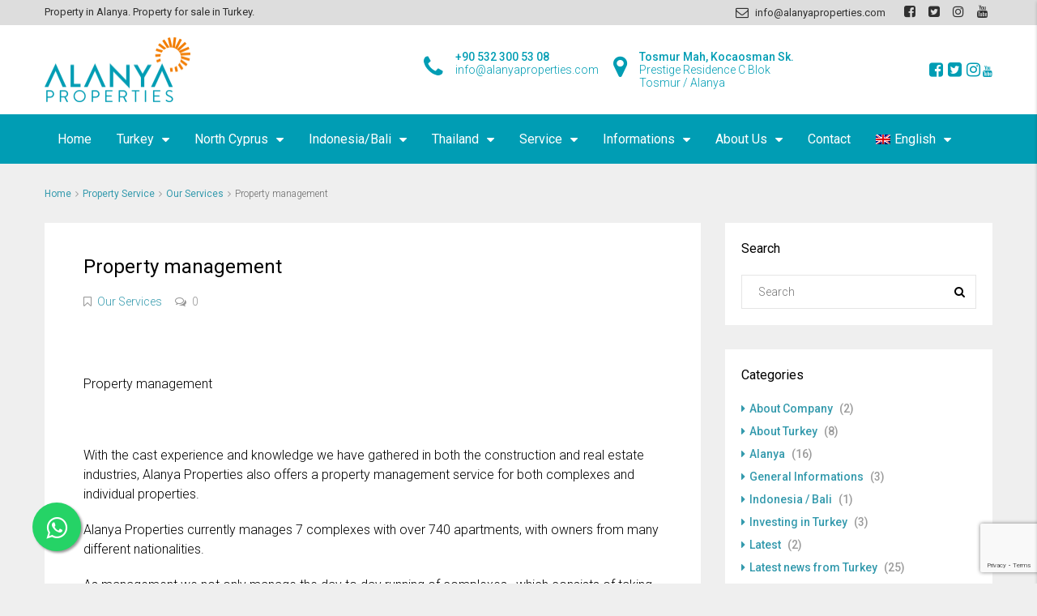

--- FILE ---
content_type: text/html; charset=UTF-8
request_url: https://www.alanyaproperties.com/property-service/our-services/property-management/
body_size: 22404
content:
<!DOCTYPE html>
<html lang="en-US">
<head>
<meta charset="UTF-8">
<meta name="viewport" content="width=device-width, initial-scale=1">
<link rel="profile" href="https://gmpg.org/xfn/11">
<link rel="pingback" href="">
<script>
if(typeof WebFontConfig==="undefined"){
WebFontConfig=new Object();
}
WebFontConfig['google']={families: ['Roboto:100,300,400,500,700,900,100italic,300italic,400italic,500italic,700italic,900italic']};
(function(){
var wf=document.createElement('script');
wf.src='https://ajax.googleapis.com/ajax/libs/webfont/1.5.3/webfont.js';
wf.type='text/javascript';
wf.async='true';
var s=document.getElementsByTagName('script')[0];
s.parentNode.insertBefore(wf, s);
})();</script>
<meta name='robots' content='index, follow, max-image-preview:large, max-snippet:-1, max-video-preview:-1'/>
<link rel="alternate" hreflang="en" href="https://www.alanyaproperties.com/property-service/our-services/property-management/"/>
<link rel="alternate" hreflang="de" href="https://www.alanyaproperties.com/de/immobilien-service/unsere-services/immobilienverwaltung/"/>
<link rel="alternate" hreflang="nl" href="https://www.alanyaproperties.com/nl/vastgoedservice/onze-diensten/vastgoedbeheer/"/>
<link rel="alternate" hreflang="fr" href="https://www.alanyaproperties.com/fr/uncategorized/gestion-de-la-propriete/"/>
<link rel="alternate" hreflang="sv" href="https://www.alanyaproperties.com/sv/sv-egendom-service/our-services-property-service/fastighetsfoervaltning/"/>
<link rel="alternate" hreflang="fi" href="https://www.alanyaproperties.com/fi/uncategorized/isaennoeinti-palvelut-alanyassa/"/>
<link rel="alternate" hreflang="tr" href="https://www.alanyaproperties.com/tr/servislerimiz/gayrimenkul-yoenetimi/"/>
<link rel="alternate" hreflang="ru" href="https://www.alanyaproperties.com/ru/%d1%83%d1%81%d0%bb%d1%83%d0%b3%d0%b8/%d0%bd%d0%b0%d1%88%d0%b8-%d1%83%d1%81%d0%bb%d1%83%d0%b3%d0%b8/%d1%83%d0%bf%d1%80%d0%b0%d0%b2%d0%bb%d0%b5%d0%bd%d0%b8%d0%b5-%d0%bd%d0%b5%d0%b4%d0%b2%d0%b8%d0%b6%d0%b8%d0%bc%d0%be%d1%81%d1%82%d1%8c%d1%8e/"/>
<link rel="alternate" hreflang="fa" href="https://www.alanyaproperties.com/fa/%d8%ae%d8%af%d9%85%d8%a7%d8%aa-%d8%a7%d9%85%d9%84%d8%a7%da%a9/%d8%ae%d8%af%d9%85%d8%a7%d8%aa/%d8%a7%d8%af%d8%a7%d8%b1%d9%87-%d8%a7%d9%85%d9%84%d8%a7%da%a9/"/>
<link rel="alternate" hreflang="x-default" href="https://www.alanyaproperties.com/property-service/our-services/property-management/"/>
<script>var wpcs_is_mobile=0;
var wpcs_drop_down_view="no";
var wpcs_current_currency={"name":"EUR","rate":1,"interest":0,"symbol":"&euro;","position":"left_space","is_etalon":1,"description":"Europian Euro","flag":"https:\/\/www.alanyaproperties.com\/wp-content\/plugins\/currency-switcher\/img\/no_flag.png","hide_cents":0};
var wpcs_default_currency={"name":"EUR","rate":1,"interest":0,"symbol":"&euro;","position":"left_space","is_etalon":1,"description":"Europian Euro","flag":"https:\/\/www.alanyaproperties.com\/wp-content\/plugins\/currency-switcher\/img\/no_flag.png","hide_cents":0};
var wpcs_array_of_get='{}';
wpcs_array_no_cents='["JPY","TWD"]';
var wpcs_ajaxurl="https://www.alanyaproperties.com/wp-admin/admin-ajax.php";
var wpcs_lang_loading="loading";
var wpcs_shop_is_cached=1;
var wpcs_special_ajax_mode=0;</script>
<title>Property management - Properties in Alanya.</title>
<meta name="description" content="Property management - Properties in Alanya."/>
<link rel="canonical" href="https://www.alanyaproperties.com/property-service/our-services/property-management/"/>
<meta property="og:locale" content="en_US"/>
<meta property="og:type" content="article"/>
<meta property="og:title" content="Property management - Properties in Alanya."/>
<meta property="og:description" content="Property management - Properties in Alanya."/>
<meta property="og:url" content="https://www.alanyaproperties.com/property-service/our-services/property-management/"/>
<meta property="og:site_name" content="Properties in Alanya."/>
<meta property="article:publisher" content="https://www.facebook.com/alanyaproperties/"/>
<meta property="article:published_time" content="2009-10-21T04:10:40+00:00"/>
<meta property="article:modified_time" content="2019-12-31T10:26:31+00:00"/>
<meta name="author" content="Yusuf Ekinci"/>
<meta name="twitter:card" content="summary_large_image"/>
<meta name="twitter:creator" content="@alanyapro"/>
<meta name="twitter:site" content="@alanyapro"/>
<meta name="twitter:label1" content="Written by"/>
<meta name="twitter:data1" content="Yusuf Ekinci"/>
<meta name="twitter:label2" content="Est. reading time"/>
<meta name="twitter:data2" content="1 minute"/>
<script type="application/ld+json" class="yoast-schema-graph">{"@context":"https://schema.org","@graph":[{"@type":"Article","@id":"https://www.alanyaproperties.com/property-service/our-services/property-management/#article","isPartOf":{"@id":"https://www.alanyaproperties.com/property-service/our-services/property-management/"},"author":{"name":"Yusuf Ekinci","@id":"https://www.alanyaproperties.com/#/schema/person/8a92cc9600cbc25fcc67c304ba14680c"},"headline":"Property management","datePublished":"2009-10-21T04:10:40+00:00","dateModified":"2019-12-31T10:26:31+00:00","mainEntityOfPage":{"@id":"https://www.alanyaproperties.com/property-service/our-services/property-management/"},"wordCount":231,"publisher":{"@id":"https://www.alanyaproperties.com/#organization"},"articleSection":["Our Services"],"inLanguage":"en-US"},{"@type":"WebPage","@id":"https://www.alanyaproperties.com/property-service/our-services/property-management/","url":"https://www.alanyaproperties.com/property-service/our-services/property-management/","name":"Property management - Properties in Alanya.","isPartOf":{"@id":"https://www.alanyaproperties.com/#website"},"datePublished":"2009-10-21T04:10:40+00:00","dateModified":"2019-12-31T10:26:31+00:00","description":"Property management - Properties in Alanya.","breadcrumb":{"@id":"https://www.alanyaproperties.com/property-service/our-services/property-management/#breadcrumb"},"inLanguage":"en-US","potentialAction":[{"@type":"ReadAction","target":["https://www.alanyaproperties.com/property-service/our-services/property-management/"]}]},{"@type":"BreadcrumbList","@id":"https://www.alanyaproperties.com/property-service/our-services/property-management/#breadcrumb","itemListElement":[{"@type":"ListItem","position":1,"name":"Home","item":"https://www.alanyaproperties.com/"},{"@type":"ListItem","position":2,"name":"Property management"}]},{"@type":"WebSite","@id":"https://www.alanyaproperties.com/#website","url":"https://www.alanyaproperties.com/","name":"Properties in Alanya.","description":"Properties in Alanya.","publisher":{"@id":"https://www.alanyaproperties.com/#organization"},"potentialAction":[{"@type":"SearchAction","target":{"@type":"EntryPoint","urlTemplate":"https://www.alanyaproperties.com/?s={search_term_string}"},"query-input":"required name=search_term_string"}],"inLanguage":"en-US"},{"@type":"Organization","@id":"https://www.alanyaproperties.com/#organization","name":"Alanya Properties","url":"https://www.alanyaproperties.com/","logo":{"@type":"ImageObject","inLanguage":"en-US","@id":"https://www.alanyaproperties.com/#/schema/logo/image/","url":"https://i0.wp.com/www.alanyaproperties.com/wp-content/uploads/2017/06/alanya-properties-logo-180to.png?fit=180%2C81&ssl=1","contentUrl":"https://i0.wp.com/www.alanyaproperties.com/wp-content/uploads/2017/06/alanya-properties-logo-180to.png?fit=180%2C81&ssl=1","width":180,"height":81,"caption":"Alanya Properties"},"image":{"@id":"https://www.alanyaproperties.com/#/schema/logo/image/"},"sameAs":["https://www.facebook.com/alanyaproperties/","https://x.com/alanyapro","https://www.instagram.com/alanyaproperties/","https://www.youtube.com/c/AlanyaProperties"]},{"@type":"Person","@id":"https://www.alanyaproperties.com/#/schema/person/8a92cc9600cbc25fcc67c304ba14680c","name":"Yusuf Ekinci","image":{"@type":"ImageObject","inLanguage":"en-US","@id":"https://www.alanyaproperties.com/#/schema/person/image/","url":"https://secure.gravatar.com/avatar/aed1d8afe914e0136d015d60f22bd285?s=96&d=mm&r=g","contentUrl":"https://secure.gravatar.com/avatar/aed1d8afe914e0136d015d60f22bd285?s=96&d=mm&r=g","caption":"Yusuf Ekinci"},"sameAs":["http://alanya-web.com"],"url":"https://www.alanyaproperties.com/author/admin/"}]}</script>
<link rel='dns-prefetch' href='//stats.wp.com'/>
<link rel='dns-prefetch' href='//i0.wp.com'/>
<link rel='dns-prefetch' href='//c0.wp.com'/>
<link rel="alternate" type="application/rss+xml" title="Properties in Alanya. &raquo; Feed" href="https://www.alanyaproperties.com/feed/"/>
<link rel="alternate" type="application/rss+xml" title="Properties in Alanya. &raquo; Comments Feed" href="https://www.alanyaproperties.com/comments/feed/"/>
<script>window._wpemojiSettings={"baseUrl":"https:\/\/s.w.org\/images\/core\/emoji\/14.0.0\/72x72\/","ext":".png","svgUrl":"https:\/\/s.w.org\/images\/core\/emoji\/14.0.0\/svg\/","svgExt":".svg","source":{"concatemoji":"https:\/\/www.alanyaproperties.com\/wp-includes\/js\/wp-emoji-release.min.js?ver=6.4.3"}};
!function(i,n){var o,s,e;function c(e){try{var t={supportTests:e,timestamp:(new Date).valueOf()};sessionStorage.setItem(o,JSON.stringify(t))}catch(e){}}function p(e,t,n){e.clearRect(0,0,e.canvas.width,e.canvas.height),e.fillText(t,0,0);var t=new Uint32Array(e.getImageData(0,0,e.canvas.width,e.canvas.height).data),r=(e.clearRect(0,0,e.canvas.width,e.canvas.height),e.fillText(n,0,0),new Uint32Array(e.getImageData(0,0,e.canvas.width,e.canvas.height).data));return t.every(function(e,t){return e===r[t]})}function u(e,t,n){switch(t){case"flag":return n(e,"\ud83c\udff3\ufe0f\u200d\u26a7\ufe0f","\ud83c\udff3\ufe0f\u200b\u26a7\ufe0f")?!1:!n(e,"\ud83c\uddfa\ud83c\uddf3","\ud83c\uddfa\u200b\ud83c\uddf3")&&!n(e,"\ud83c\udff4\udb40\udc67\udb40\udc62\udb40\udc65\udb40\udc6e\udb40\udc67\udb40\udc7f","\ud83c\udff4\u200b\udb40\udc67\u200b\udb40\udc62\u200b\udb40\udc65\u200b\udb40\udc6e\u200b\udb40\udc67\u200b\udb40\udc7f");case"emoji":return!n(e,"\ud83e\udef1\ud83c\udffb\u200d\ud83e\udef2\ud83c\udfff","\ud83e\udef1\ud83c\udffb\u200b\ud83e\udef2\ud83c\udfff")}return!1}function f(e,t,n){var r="undefined"!=typeof WorkerGlobalScope&&self instanceof WorkerGlobalScope?new OffscreenCanvas(300,150):i.createElement("canvas"),a=r.getContext("2d",{willReadFrequently:!0}),o=(a.textBaseline="top",a.font="600 32px Arial",{});return e.forEach(function(e){o[e]=t(a,e,n)}),o}function t(e){var t=i.createElement("script");t.src=e,t.defer=!0,i.head.appendChild(t)}"undefined"!=typeof Promise&&(o="wpEmojiSettingsSupports",s=["flag","emoji"],n.supports={everything:!0,everythingExceptFlag:!0},e=new Promise(function(e){i.addEventListener("DOMContentLoaded",e,{once:!0})}),new Promise(function(t){var n=function(){try{var e=JSON.parse(sessionStorage.getItem(o));if("object"==typeof e&&"number"==typeof e.timestamp&&(new Date).valueOf()<e.timestamp+604800&&"object"==typeof e.supportTests)return e.supportTests}catch(e){}return null}();if(!n){if("undefined"!=typeof Worker&&"undefined"!=typeof OffscreenCanvas&&"undefined"!=typeof URL&&URL.createObjectURL&&"undefined"!=typeof Blob)try{var e="postMessage("+f.toString()+"("+[JSON.stringify(s),u.toString(),p.toString()].join(",")+"));",r=new Blob([e],{type:"text/javascript"}),a=new Worker(URL.createObjectURL(r),{name:"wpTestEmojiSupports"});return void(a.onmessage=function(e){c(n=e.data),a.terminate(),t(n)})}catch(e){}c(n=f(s,u,p))}t(n)}).then(function(e){for(var t in e)n.supports[t]=e[t],n.supports.everything=n.supports.everything&&n.supports[t],"flag"!==t&&(n.supports.everythingExceptFlag=n.supports.everythingExceptFlag&&n.supports[t]);n.supports.everythingExceptFlag=n.supports.everythingExceptFlag&&!n.supports.flag,n.DOMReady=!1,n.readyCallback=function(){n.DOMReady=!0}}).then(function(){return e}).then(function(){var e;n.supports.everything||(n.readyCallback(),(e=n.source||{}).concatemoji?t(e.concatemoji):e.wpemoji&&e.twemoji&&(t(e.twemoji),t(e.wpemoji)))}))}((window,document),window._wpemojiSettings);</script>
<style id='wp-emoji-styles-inline-css'>img.wp-smiley, img.emoji{display:inline !important;border:none !important;box-shadow:none !important;height:1em !important;width:1em !important;margin:0 0.07em !important;vertical-align:-0.1em !important;background:none !important;padding:0 !important;}</style>
<link rel='stylesheet' id='mediaelement-css' href='https://c0.wp.com/c/6.4.3/wp-includes/js/mediaelement/mediaelementplayer-legacy.min.css' type='text/css' media='all'/>
<link rel='stylesheet' id='wp-mediaelement-css' href='https://c0.wp.com/c/6.4.3/wp-includes/js/mediaelement/wp-mediaelement.min.css' type='text/css' media='all'/>
<style id='jetpack-sharing-buttons-style-inline-css'>.jetpack-sharing-buttons__services-list{display:flex;flex-direction:row;flex-wrap:wrap;gap:0;list-style-type:none;margin:5px;padding:0}.jetpack-sharing-buttons__services-list.has-small-icon-size{font-size:12px}.jetpack-sharing-buttons__services-list.has-normal-icon-size{font-size:16px}.jetpack-sharing-buttons__services-list.has-large-icon-size{font-size:24px}.jetpack-sharing-buttons__services-list.has-huge-icon-size{font-size:36px}@media print{.jetpack-sharing-buttons__services-list{display:none!important}}ul.jetpack-sharing-buttons__services-list.has-background{padding:1.25em 2.375em}</style>
<link rel="stylesheet" type="text/css" href="//www.alanyaproperties.com/wp-content/cache/wpfc-minified/fcu30hzf/c1n5v.css" media="all"/>
<style id='houzez-style-inline-css'>.advance-search-header, .advanced-search-mobile, 
.advanced-search-mobile .single-search .form-control, .search-expandable .advanced-search{background-color:#ffffff;}
.search-expand-btn{background-color:#f28209;}
.search-expand-btn{color:#ffffff}
.advance-search-header .houzez-theme-button, .advanced-search-mobile .houzez-theme-button,
.splash-search .btn-secondary, .advanced-search .btn-secondary,
.gform_button, .gform_wrapper .button, 
.gform_wrapper .gform_page_footer .button.gform_next_button{color:#ffffff;background-color:#ff6e00;border:1px solid #dd9933;}
.advance-search-header .houzez-theme-button:focus, .advanced-search-mobile .houzez-theme-button:focus,
.advanced-search .btn-secondary:focus, .splash-search .btn-secondary:focus,
.gform_wrapper .button:focus, .gform_wrapper .gform_page_footer .button.gform_next_button:focus{color:#ffffff;background-color:#40c2f3;border:1px solid #40c2f3;}
.advance-search-header .houzez-theme-button:hover, .advanced-search .btn-secondary:hover,
.advanced-search .btn-secondary:active, .advanced-search .btn-secondary:active:hover,
.advanced-search .btn-secondary.active, .advanced-search-mobile .houzez-theme-button:hover,
.splash-search .btn-secondary:hover, .gform_wrapper .button:hover, 
.gform_wrapper .gform_page_footer .button.gform_next_button:hover, .gform_wrapper .button:active, 
.gform_wrapper .gform_page_footer .button.gform_next_button:active{color:#ffffff;background-color:#40c2f3;border:1px solid #40c2f3;}
.advance-search-header .houzez-theme-button:active, .advanced-search .btn-secondary:active,
.advanced-search-mobile .houzez-theme-button:active, .splash-search .btn-secondary:active{color:#ffffff;background-color:#40c2f3;border:1px solid #40c2f3;}
.advanced-search .bootstrap-select .btn, .advanced-search .bootstrap-select.open .btn,
.banner-search-main .dropdown-toggle, .advanced-search .form-control,
.advanced-search-mobile .advance-fields .bootstrap-select .btn, .advanced-search-mobile .advance-fields .bootstrap-select.open .btn,
.advanced-search-mobile .advance-fields .form-control{background-color:#fff;color:#959595;}
.advanced-search .dropdown-toggle, .advanced-search .form-control,
.advance-search-header .bootstrap-select .btn, .advance-search-header .bootstrap-select .fave-load-more a,
.fave-load-more .advance-search-header .bootstrap-select a, .advance-fields .form-control,
.advanced-search .btn-default.active:hover, .btn-default:active:hover, 
.advanced-search .open >.btn-default.dropdown-toggle:hover
.advanced-search .bootstrap-select .btn, .advanced-search .bootstrap-select.open .btn,
.range-wrap{border-width:1px;border-style:solid;border-color:#cccccc;}
.advanced-search .input-group .form-control, .search-long .search input,
.advanced-search .search-long .search, .advanced-search .search-long .btn-group,
.advanced-search .search-long .advance-btn, .input-group-addon{border-color:#cccccc !important;}
.advanced-search-mobile .advance-fields{border-top:1px solid #cccccc;}
.advanced-search-mobile .single-search-wrap button{color:#cccccc;}
.advanced-search-mobile .advance-fields::after{border-bottom-color:#cccccc;}
.advance-btn.blue{color:#ffffff;}
.advance-btn.blue:hover, .advance-btn.blue:focus{color:#40c2f3;}
.advanced-search .advance-btn{color:#349aad;}
.advanced-search .advance-btn:hover{color:#40c2f3;}
.advanced-search .advance-btn:focus, .advanced-search .advance-btn.active{color:#40c2f3;}
.advanced-search .advance-fields, .advanced-search .features-list label.title,
.advanced-search .features-list .checkbox-inline, .advanced-search-mobile .advance-fields,
.advanced-search-mobile .features-list label.title, .advanced-search-mobile .features-list .checkbox-inline,
.range-title, .range-text,
.range-text p, .min-price-range,
.max-price-range, .advanced-search-mobile{color:#000000;}
.auto-complete{background-color:#fff;}
.auto-complete, .auto-complete .media{border-color:#ccc;}
.bootstrap-select.btn-group .dropdown-menu li a:hover, .bootstrap-select.btn-group .dropdown-menu li a:focus, 
.bootstrap-select.btn-group .dropdown-menu li a:active{background-color:rgba(0, 174, 239, 0.12);}
.top-bar{background-color:#dddddd;}
.top-bar .top-nav > ul > li > a:hover, .top-bar .top-nav > ul li.active > a,
.top-bar .top-nav > ul ul a:hover, .top-contact a:hover,
.top-bar .dropdown-menu > li:hover, .top-contact li .btn:hover{color:rgba(0,174,239,0.75);}
.top-contact a, .top-contact li,
.top-contact li .btn, .top-bar .top-nav > ul > li > a,
.top-bar .dropdown-menu{color:#303030;background-color:#dddddd;}
.top-bar .mobile-nav .nav-trigger{color:#FFFFFF;}
body{background-color:#efefef;}
a, .blue,
.text-primary, .btn-link,
.item-body h2, .detail h3,
.breadcrumb li a, .fave-load-more a,
.sort-tab .btn, .sort-tab .fave-load-more a,
.fave-load-more .sort-tab a, .pagination-main .pagination a,
.team-caption-after .team-name a:hover, .team-caption-after .team-designation a:hover,
.agent-media .view, .my-property-menu a.active,
.my-property-menu a:hover, .search-panel .advance-trigger{color:#349aad;}
.banner-caption h1, .banner-caption h2{color:#ffffff;}
.property-item h2 a, .property-item .property-title a,
.widget .media-heading a{color:#000000;}
.property-item h2 a:hover, .property-item .property-title a:hover,
.widget .media-heading a:hover{color:#349aad;}
.owl-theme .owl-nav [class*=owl-],        
.testimonial-carousel .owl-nav [class*=owl-]:hover,
.testimonial-carousel .owl-nav [class*=owl-]:focus,
.gallery-thumb .icon, .share_tooltip{background-color:#349aad;}
#sidebar .widget_tag_cloud .tagcloud a,
.article-footer .meta-tags a, .pagination-main .pagination li.active a,
.other-features .btn.btn-secondary, .my-menu .active a,        
.houzez-module .module-title-nav .module-nav .btn, .houzez-module .module-title-nav .module-nav .fave-load-more a,
.fave-load-more .houzez-module .module-title-nav .module-nav a{color:#fff;background-color:#349aad;border:1px solid #349aad;}
.plan-tabs li.active{box-shadow:inset 0 4px 0 #349aad;border-top-color:#349aad;background-color:#fff;color:#349aad;}
.btn-primary, .label-primary,
.scrolltop-btn{color:#ffffff;background-color:#349aad;border-color:#349aad;}
.btn-primary.btn-trans{color:#349aad;}
.header-section-2 .header-top-call{color:#ffffff;background-color:transparent;}
.header-section-2 .avatar{color:#ffffff;}
@media(max-width:991px){
.header-section-2 .header-top, .header-section-5 .header-top{background-color:#349aad;}
}
.modal-header, .ui-slider-horizontal .ui-slider-range,
.ui-state-hover, .ui-widget-content .ui-state-hover,
.ui-widget-header .ui-state-hover, .ui-state-focus,
.ui-widget-content .ui-state-focus, .ui-widget-header .ui-state-focus,
.list-loading-bar{background-color:#349aad;border-color:transparent;}
.houzez-module .module-title-nav .module-nav .btn, #save_as_draft,
#put_on_hold{color:#349aad;border:1px solid #349aad;background-color:transparent;}
.fave-load-more a, .fave-load-more a:hover{border:1px solid #349aad;}
#transportation,
#supermarkets,
#schools,
#libraries,
#pharmacies,
#hospitals,
.pay-step-block.active span, .loader-ripple div:nth-of-type(2){border-color:#349aad;}
.loader-ripple div:nth-of-type(1){border-color:#ff6e00;}
.detail-block .alert-info{color:rgba(0,0,0,.85);background-color:rgba(0,174,239,0.1);border:1px solid #349aad;}
.houzez-taber-wrap .houzez-tabs li.active::before, .houzez-taber-wrap .houzez-tabs li:hover::before,
.houzez-taber-wrap .houzez-tabs li:active::before, .profile-tabs li:hover,
.steps-nav, .steps-progress-main .steps-progress span{background-color:#349aad;}
.btn-secondary, .agent_contact_form.btn-secondary,
.form-media .wpcf7-submit, .wpcf7-submit,
.dsidx-resp-area-submit input[type='submit']{color:#fff;background-color:#ff6e00;border-color:#ff6e00;}
.btn-secondary.btn-trans{color:#ff6e00;}
.item-thumb .label-featured, figure .label-featured, .carousel-module .carousel .item figure .label-featured{background-color:#77c720;color:#ffffff;}
a:hover, a:focus,
a:active, .blue:hover,
.btn-link:hover, .breadcrumb li a:hover,
.pagination-main .pagination a:hover, .vc_toggle_title h4:hover ,
.footer a:hover, .impress-address:hover,
.agent-media .view:hover, .my-property .dropdown-menu a:hover,
.article-detail .article-title a:hover, .comments-block .article-title a:hover,
.detail-block .list-features a:hover{color:rgba(0,174,239,0.75);text-decoration:none;}
.detail-top .media-tabs a:hover span, .header-section.slpash-header .header-right a.btn:hover,
.slpash-header.header-section-4 .header-right a.btn:hover, .houzez-module .module-title-nav .module-nav .btn:hover,
.houzez-module .module-title-nav .module-nav .fave-load-more a:hover, .fave-load-more .houzez-module .module-title-nav .module-nav a:hover,
.houzez-module .module-title-nav .module-nav .btn:focus, .houzez-module .module-title-nav .module-nav .fave-load-more a:focus,
.fave-load-more .houzez-module .module-title-nav .module-nav a:focus{color:#fff;background-color:rgba(0,174,239,0.75);border:1px solid rgba(0,174,239,0.75);}
.fave-load-more a:hover, #sidebar .widget_tag_cloud .tagcloud a:hover,
.article-footer .meta-tags a:hover, .other-features .btn.btn-secondary:hover,
.my-actions .action-btn:hover, .my-actions .action-btn:focus,
.my-actions .action-btn:active, .my-actions .open .action-btn{background-color:rgba(0,174,239,0.75);border-color:rgba(0,174,239,0.75);}
.owl-theme .owl-nav [class*=owl-]:hover,
.owl-theme .owl-nav [class*=owl-]:focus,
.owl-theme .owl-nav [class*=owl-]:active,
.testimonial-carousel .owl-nav [class*=owl-]:hover,
.testimonial-carousel .owl-nav [class*=owl-]:focus{border-color:rgba(0,174,239,0.75);}
.owl-theme .owl-nav [class*=owl-]:hover,
.owl-theme .owl-nav [class*=owl-]:focus,
.owl-theme .owl-nav [class*=owl-]:active{background-color:rgba(0,174,239,0.75);}
.btn-primary:hover, .btn-primary:focus,
.btn-primary:active, .btn-primary.active,
.btn-primary:active:hover, .btn-primary.btn-trans:hover,
.btn-primary.btn-trans:focus, .btn-primary.btn-trans:active,
.btn-primary.btn-trans.active, .btn-primary.btn-trans:active:hover,
.invoice-list .btn-invoice:hover, #houzez-gmap-main .map-btn:hover,
.media-tabs-list li > a:hover, .media-tabs-list li.active a,
.detail-bar .detail-tabs li:hover, .actions li > span:hover,
.lightbox-arrow:hover, .scrolltop-btn:hover{background-color:rgba(0,174,239,0.75);border-color:rgba(0,174,239,0.75);}
.btn-secondary:hover, .btn-secondary:focus,
.btn-secondary:active, .btn-secondary.active,
.btn-secondary:active:hover, .btn-secondary.btn-trans:hover,
.btn-secondary.btn-trans:focus, .btn-secondary.btn-trans:active,
.btn-secondary.btn-trans.active, .btn-secondary.btn-trans:active:hover,
.agent_contact_form.btn-secondary:hover, .form-media .wpcf7-submit:hover,
.wpcf7-submit:hover, .wpcf7-submit:focus,
.wpcf7-submit:active, .dsidx-resp-area-submit input[type='submit']:hover,
.dsidx-resp-area-submit input[type='submit']:focus,
.dsidx-resp-area-submit input[type='submit']:active{color:#fff;background-color:rgba(255,110,0,0.75);border-color:rgba(255,110,0,0.75);}
.header-section{background-color:#009db4;}
.header-section .navi > ul > li > a{color:#FFFFFF;background-color:transparent;}
.header-section .header-right .user a, .header-section .header-right span{color:#FFFFFF;}
.header-section .navi > ul > li > a:hover{color:rgba(255,255,255,1);background-color:rgba(255,255,255,0.2);}
.header-section .header-right .user a:hover, .header-section .header-right span:hover{color:rgba(255,255,255,1);}
.header-section-3 .header-top{background-color:#ffffff;}
.header-section-3 .header-top-social a, .header-section-3 .header-contact .contact-block .fa,
.header-section-3 .header-top .media-heading, .header-contact .contact-block p{color:#009db4;}
.header-contact .contact-block .fa{color:#4cc6f4;}
.header-section-3 .header-bottom{background-color:#009db4;}
.header-section-3 .navi > ul > li > a, .header-section-3 .header-right .user a,
.header-section-3 .header-right span{color:#ffffff;}
.header-section-3 .navi > ul > li > a:hover, .header-section-3 .navi > ul > li.active > a{color:rgba(255,255,255,1);background-color:rgba(255,255,255,0.2);}
.header-section-3 .header-right .user a:hover, .header-section-3 .header-right span:hover{color:rgba(255,255,255,1);}
.header-section-3 .navi > ul > li{border-right:1px solid rgba(0,157,180,1);}
.header-section-3 .header-bottom{border-top:1px solid rgba(0,157,180,1);}
.header-section-3 .navi > ul{border-left:1px solid rgba(0,157,180,1);}
.header-section-2 .header-top, .header-section-5 .header-top{background-color:#004272;}
.header-section-2 .header-bottom, .header-section-5 .header-bottom{background-color:#004272;border-top:1px solid #009db4;border-bottom:1px solid #009db4;}
.header-section-2 .header-bottom .navi > ul > li, .header-section-5 .header-bottom .navi > ul > li{border-right:1px solid #009db4;}
.header-section-2 .header-right{border-left:1px solid #009db4;}
.header-section-2 .navi > ul > li > a, .header-section-2 .header-right .user a,
.header-section-2 .header-right span, .header-section-5 .navi > ul > li > a,
.header-section-5 .header-right .user a, .header-section-5 .header-right span{color:#FFFFFF;}
.header-section-5 .header-top-social li a, header-section-3 .header-top-social li a{color:#FFFFFF;}
.header-section-2 .navi > ul > li > a:hover, .header-section-2 .navi > ul > li.active > a,
.header-section-5 .navi > ul > li > a:hover, .header-section-5 .navi > ul > li.active > a{color:rgba(255,255,255,1);background-color:rgba(255,255,255,0.2);}
.header-section-2 .header-right .user a:hover, .header-section-2 .header-right span:hover,
.header-section-5 .header-right .user a:hover, .header-section-5 .header-right span:hover{color:rgba(255,255,255,1);}
.header-section .header-right a.btn, .header-section-2 .header-right a.btn,
.header-section-3 .header-right a.btn, .header-section-5 .header-right a.btn,
.header-section-6 .header-right a.btn{color:#ffffff;border:1px solid #ffffff;background-color:rgba(255,255,255,0.2);}
.header-section .header-right .user a.btn:hover, .header-section-2 .header-right .user a.btn:hover,
.header-section-3 .header-right .user a.btn:hover, .header-section-5 .header-right .user a.btn:hover,
.header-section-6 .header-right .user a.btn:hover{color:rgba(255,255,255,1);border-color:#ffffff;background-color:rgba(255,255,255,0.1);}
.header-section-4, .header-section-4 .navi > ul ul,
.sticky_nav.header-section-4{background-color:#ffffff;}
.header-section-4 .navi > ul > li > a, .header-section-4 .navi > ul ul a,
.header-section-4 .header-right .user a, .header-section-4 .header-right span{color:#004274;}
.header-section-4 .header-right a.btn{color:#004274;border:1px solid #004274;background-color:#ffffff;}
.header-section-4 .navi > ul > li > a:hover, .header-section-4 .navi > ul ul a:hover,
.header-section-4 .navi > ul > li.active > a, .header-section-4 .header-right .user a:hover,
.header-section-4 .header-right .user a:focus, .header-section-4 .header-right span:hover,
.header-section-4 .header-right span:focus{color:rgba(0,66,116,1);}
.header-section-4 .header-right .user .btn:hover{color:rgba(255,255,255,1);border-color:rgba(239,239,239,1);background-color:rgba(0,174,239,1);}
.houzez-header-transparent{background-color:transparent;position:absolute;width:100%;border-bottom:1px none;border-color:rgba(255,255,255,0.3);}
.header-section-4.houzez-header-transparent .navi > ul > li > a, .header-section-4.houzez-header-transparent .header-right .account-action span,
.header-section-4.houzez-header-transparent .header-right .user span{color:#ffffff;}
.header-section-4.houzez-header-transparent .navi > ul > li > a:hover, .header-section-4.houzez-header-transparent .navi > ul ul a:hover,
.header-section-4.houzez-header-transparent .account-action li:hover, .header-section-4.houzez-header-transparent .header-right .user a:hover,
.header-section-4.houzez-header-transparent .header-right .account-action span:hover, .header-section-4.houzez-header-transparent .header-right .user span:hover,
.header-section-4.houzez-header-transparent .header-right .user a:focus{color:#00aeef;}
.header-section-4.houzez-header-transparent .header-right .btn{color:#ffffff;border:1px solid #ffffff;background-color:rgba(255,255,255,0.2);}
.header-section-4.houzez-header-transparent .header-right .user .btn:hover{color:rgba(255,255,255,1);border-color:rgba(0,174,239,1);background-color:rgba(0,174,239,1);}
.header-section-6{background-color:#00AEEF;}
.header-section-6 .navi > ul > li > a{color:#FFFFFF;background-color:transparent;}
.header-section-6 .header-right .user a, .header-section-6 .header-right span{color:#FFFFFF;}
.header-section-6-icons .header-top-social li a{color:#FFFFFF;}
.header-section-6 .navi > ul > li > a:hover{color:rgba(255,255,255,1);background-color:rgba(255,255,255,0.2);}
.header-section-6 .header-right .user a:hover, .header-section-6 .header-right span:hover{color:rgba(255,255,255,1);}
.navi.main-nav > ul ul{background-color:rgba(0,66,116,0.9);}
.navi.main-nav > ul ul a{color:#ffffff!important;}
.navi.main-nav > ul ul a:hover{color:#ffffff!important;}
.navi.main-nav > ul ul li, .houzez-megamenu-inner .sub-menu li{border-color:#2666b5;}
.header-section .header-right a, .header-section .header-right span,
.header-section .header-right .btn-default, .header-section .navi ul li,
.header-section .account-dropdown > ul > li > a, .header-section-3 .header-right a,
.header-section-3 .header-right span, .header-section-3 .navi ul li,
.header-section-3 .account-dropdown > ul > li > a, .header-section-2 .header-right a,
.header-section-2 .header-right span, .header-section-2 .navi ul li,
.header-section-2 .account-dropdown > ul > li > a, .header-section-4 .header-right a,
.header-section-4 .header-right span, .header-section-4 .navi ul li,
.header-section-4 .header-right .btn-default, .header-section-4 .account-dropdown > ul > li > a,
.header-section-5 .header-right a, .header-section-5 .header-right span,
.header-section-5 .navi ul li, .header-section-5 .account-dropdown > ul > li > a,
.header-section-6 .header-right a, .header-section-6 .header-right span,
.header-section-6 .navi ul li, .header-section-6 .account-dropdown > ul > li > a,
.board-panel-menu > li a{font-family:Roboto;font-size:16px;font-weight:400;line-height:16px;text-transform:;text-align:;}
.header-section.slpash-header .navi > ul > li > a:hover, .slpash-header.header-section-4 .navi > ul > li > a:hover,
.header-section.slpash-header .header-right .user > a:hover, .slpash-header.header-section-4 .header-right .user > a:hover,
.header-section.slpash-header .navi > ul > li > a:focus, .slpash-header.header-section-4 .navi > ul > li > a:focus,
.header-section.slpash-header .header-right .user > a:focus, .slpash-header.header-section-4 .header-right .user > a:focus{color:rgba(255,255,255,1);}
.header-section.slpash-header .navi > ul > li.active > a{color:#349aad;}
.header-mobile{background-color:#00AEEF;}
.header-mobile .nav-dropdown > ul{background-color:rgba(255,255,255,0.95);}
.mobile-nav .nav-trigger, .header-mobile .user a,
.header-mobile .user-icon{color:#FFFFFF;}
.splash-header .mobile-nav .nav-trigger, .splash-header .header-mobile .user a,
.splash-header .header-mobile .user-icon{color:#FFFFFF;}
.nav-dropdown a, .nav-dropdown li .expand-me{color:#004274;}
.mobile-nav a, .header-mobile .account-dropdown > ul > li a{font-family:Roboto;font-size:;font-weight:300;line-height:;text-transform:;text-align:;}
.mobile-nav .nav-dropdown > ul ul a{color:#ffffff;background-color:#30C7FF;}
.mobile-nav .nav-dropdown li{border-top:1px solid #ffffff;}
.mobile-nav .nav-dropdown > ul > li:hover{background-color:rgba(0,174,239,1);}
.mobile-nav .nav-dropdown li.active > a{color:rgba(255,255,255,1);background-color:rgba(0,174,239,1);}
.account-dropdown > ul{background-color:#FFFFFF;}
.account-dropdown > ul:before{border-bottom-color:#FFFFFF;}
.account-dropdown > ul > li > a{color:#2e3e49 !important;}
.account-dropdown > ul > li > a:hover, .account-dropdown > ul > li.active > a, .account-dropdown > ul > li.active > a:hover{color:#2e3e49 !important;background-color:rgba(204,204,204,0.15);}
.account-dropdown > ul > li{border-color:#e6e6e6;}
.account-dropdown > ul .sub-menu{background-color:#00AEEF;}
.account-dropdown > ul .sub-menu > li, .account-dropdown > ul .sub-menu > li a{color:#FFFFFF;}
.account-dropdown > ul .sub-menu > li a:hover, .account-dropdown > ul .sub-menu > li.active > a{background-color:rgba(255,255,255,0.2) !important;color:inherit;}
.account-dropdown > ul .sub-menu > li{border-color:rgba(255,255,255,0.3) !important;}
.footer{background-color:#009DB4;}
.footer-bottom{background-color:#dddddd;border-top:1px solid #00243f;}
.footer, .footer-widget h4,
.footer-bottom p, .footer-widget.widget_calendar caption{color:#FFFFFF;}
.footer a, .footer-bottom .navi a,
.footer-bottom .foot-social p a{color:#FFFFFF;}
.footer-widget .widget-title, .footer p, .footer p.wp-caption-text,
.footer li, .footer li i{color:#FFFFFF;}
.footer a:hover, .footer-bottom .navi a:hover,
.footer-bottom .foot-social p a:hover{color:rgba(0,174,239,1);}
.footer-widget.widget_tag_cloud .tagcloud a{color:rgba(0,174,239,1);background-color:#FFFFFF;border:1px solid #FFFFFF;}
body{color:#000000;font-family:Roboto;font-size:;font-weight:300;line-height:;text-transform:;}
.form-control{color:#000000;font-weight:300;}
input, button, select, textarea{font-family:Roboto;}
h1, .page-title .title-head,
.article-detail h1, h2,
.article-detail h2, .houzez-module .module-title-nav h2,
h3, .module-title h3,
.article-detail h3, .detail h3,
.caption-bottom .detail h3, .add-title-tab h3,
#sidebar .widget-title,
.footer-widget .widget-title, .services-module .service-block h3,
h4, .article-detail h4,
h5, .article-detail h5,
h6, .article-detail h6,
.item-body h2, .item-body .property-title,
.post-card-description h3, .post-card-description .post-card-title,
.my-property .my-heading, .module-title h2,
.houzez-module .module-title-nav h2{font-family:Roboto;font-weight:400;text-transform:;text-align:;}
.page-title .title-head, .article-detail h1{font-size:30px;line-height:38px;}
.article-detail h2, .houzez-module .module-title-nav h2{font-size:24px;line-height:32px;margin:0 0 10px 0;}
.houzez-module .module-title-nav h2{margin:0;}
.module-title h3, .article-detail h3,
.services-module .service-block h3{font-size:20px;line-height:28px;}
.article-detail h4{font-size:18px;line-height:26px;margin:0 0 24px 0;}
h5, .article-detail h5{font-size:16px;line-height:24px;margin:0 0 24px 0;}
h6, .article-detail h6{font-size:14px;line-height:20px;margin:0 0 24px 0;}
.item-body h2, .post-card-description h3,
.my-property .my-heading{font-size:16px;line-height:20px;margin:0 0 8px 0;font-weight:500;text-transform:inherit;text-align:inherit;}
.module-title h2{font-size:24px;line-height:32px;margin:0 0 10px 0;font-weight:500;text-transform:inherit;text-align:inherit;}
.module-title .sub-heading{font-size:16px;line-height:24px;font-weight:300;text-transform:inherit;text-align:inherit;}
.houzez-module .module-title-nav .sub-title{font-size:16px;line-height:18px;margin:8px 0 0 0;font-weight:300;text-transform:inherit;text-align:inherit;}
.item-thumb .hover-effect:before, figure .hover-effect:before,
.carousel-module .carousel .item figure .hover-effect:before, .item-thumb .slideshow .slideshow-nav-main .slick-slide:before,
.slideshow .slideshow-nav-main .item-thumb .slick-slide:before, figure .slideshow .slideshow-nav-main .slick-slide:before,
.slideshow .slideshow-nav-main figure .slick-slide:before{background:linear-gradient(to bottom, rgba(0,0,0,0) 0%, rgba(0,0,0,0) 0%, rgba(0,0,0,0) 65%, rgba(0,0,0,.75) 100%);}
.slideshow .slide .slick-prev:hover, .slideshow .slideshow-nav .slick-prev:hover,
.slideshow .slide .slick-next:hover, .slideshow .slideshow-nav .slick-next:hover,
.slideshow .slide .slick-prev:focus, .slideshow .slideshow-nav .slick-prev:focus,
.slideshow .slide .slick-next:focus, .slideshow .slideshow-nav .slick-next:focus
.item-thumb:hover .hover-effect:before, figure:hover .hover-effect:before,
.carousel-module .carousel .item figure:hover .hover-effect:before, .item-thumb:hover .slideshow .slideshow-nav-main .slick-slide:before,
.slideshow .slideshow-nav-main .item-thumb:hover .slick-slide:before, figure:hover .slideshow .slideshow-nav-main .slick-slide:before,
.slideshow .slideshow-nav-main figure:hover .slick-slide:before, .item-thumb:hover .hover-effect:before,
figure:hover .hover-effect:before, .carousel-module .carousel .item figure:hover .hover-effect:before,
.item-thumb:hover .slideshow .slideshow-nav-main .slick-slide:before, .slideshow .slideshow-nav-main .item-thumb:hover .slick-slide:before,
figure:hover .slideshow .slideshow-nav-main .slick-slide:before, .slideshow .slideshow-nav-main figure:hover .slick-slide:before{color:#fff;background-color:rgba(255,255,255,.5);}
.figure-grid .detail h3, .detail-above.detail h3{color:#fff;}
.detail-bottom.detail h3{color:#000;}
.agent-contact a{font-weight:700;}
.label-status{background-color:#333;font-weight:700;}
.read .fa{top:1px;position:relative;}
.label-primary, .fave-load-more a,
.widget_tag_cloud .tagcloud a, .pagination-main .pagination li.active a,
.other-features .btn.btn-secondary, .my-menu .active am{font-weight:500;}
.header-detail.table-cell .header-right{margin-top:27px;}
.header-detail h1 .actions span, .header-detail h4 .actions span{font-size:18px;display:inline-block;vertical-align:middle;margin:0 3px;}
.header-detail .property-address{color:#707070;margin-top:12px;}
.white-block{padding:40px;}
.wpb_text_column ul, .wpb_text_column ol{margin-top:20px;margin-bottom:20px;padding-left:20px;}
#sidebar .widget_houzez_latest_posts img{max-width:90px;margin-top:0;}
#sidebar .widget_houzez_latest_posts .media-heading,
#sidebar .widget_houzez_latest_posts .read{font-size:14px;line-height:18px;font-weight:400;}
#sidebar .widget-range .dropdown-toggle,
.bootstrap-select.btn-group, .search-long .search input,
.advanced-search .search-long .advance-btn, .splash-search .dropdown-toggle{font-weight:400;color:#959595 !important;font-size:15px;}
.advanced-search .input-group .form-control{border-left-width:0;}
.location-select{max-width:170px;}
.splash-inner-media .vegas-overlay{opacity:1;background:url(https://www.alanyaproperties.com/wp-content/uploads/2016/03/bg-video-1.png);}
.label-color-4840{background-color:#dd0000;}
.label-color-4791{background-color:#ff3a3a;}
.detail-top-full #gallery:before{background-image:none !important;}
.logo img{width:180px;height:80px;}
.header-mobile .header-logo img{width:120px;max-height:55px;}
.user-dashboard-left, .board-header{background-color:#00365e;}
.board-panel-menu > li a, .board-header .board-title,
.board-header .breadcrumb > .active, .board-header .breadcrumb li:after,
.board-header .steps-progress-main{color:#ffffff;}
.board-panel-menu > li.active{color:#4cc6f4;}
.board-panel-menu .sub-menu{background-color:#002B4B;}
.board-panel-menu .sub-menu > li.active > a, .board-panel-menu > li a:hover{color:#4cc6f4;}
#ihf-main-container .btn-primary,
#ihf-main-container .dropdown-menu>.active>a, 
#ihf-main-container .dropdown-menu>.active>a:focus{background-color:#349aad;border-color:#349aad;color:#fff !important;}
#ihf-main-container .btn-primary:hover, 
#ihf-main-container .btn-primary:focus, 
#ihf-main-container .btn-primary:active, 
#ihf-main-container .btn-primary.active,
#ihf-main-container .dropdown-menu>.active>a:hover,
#ihf-main-container .dropdown-menu>li>a:focus, 
#ihf-main-container .dropdown-menu>li>a:hover{background-color:rgba(0,174,239,0.75);border-color:rgba(0,174,239,0.75);}
#ihf-main-container .ihf-map-search-refine-link,
#ihf-main-container .ihf-map-search-refine-link,
#ihf-main-container .ihf-results-links a{background-color:#ff6e00 !important;border-color:#ff6e00 !important;color:#fff !important;}
#ihf-main-container #saveSearchButton{background-color:transparent;border:none;color:#349aad !important;}
#ihf-main-container a,
#ihf-main-container .btn-link{color:#349aad;}
#ihf-main-container a:hover,
#ihf-main-container a:active,
#ihf-main-container .btn-link:hover,
#ihf-main-container .btn-link:active{color:rgba(0,174,239,0.75);}
.ihf-grid-result-photocount a{border:1px solid #349aad;}
.ihf-grid-result-basic-info-container, #ihf-main-container{color:#000000;font-family:Roboto;font-size:;font-weight:300;line-height:;text-transform:;}
#ihf-main-container .fs-12,
.ihf-tab-pane, #ihf-agent-sellers-rep,
#ihf-board-detail-disclaimer,
#ihf-board-detail-updatetext{font-size:;}
#ihf-main-container .title-bar-1,
.ihf-map-icon{background-color:#349aad;}
.ihf-map-icon{border-color:#349aad;}
.ihf-map-icon:after{border-top-color:#349aad;}
#ihf-main-container h1, 
#ihf-main-container h2, 
#ihf-main-container h3, 
#ihf-main-container h4, 
#ihf-main-container h5, 
#ihf-main-container h6, 
#ihf-main-container .h1, 
#ihf-main-container .h2, 
#ihf-main-container .h3, 
#ihf-main-container .h4, 
#ihf-main-container .h5, 
#ihf-main-container .h6,
#ihf-main-container h4.ihf-address,
#ihf-main-container h4.ihf-price{font-family:Roboto;font-weight:400;text-transform:;text-align:;}
.houzez-osm-cluster{background-image:url(https://www.alanyaproperties.com/wp-content/themes/houzez/images/map/cluster-icon.png);text-align:center;color:#fff;width:48px;height:48px;line-height:48px;}
.header-section .header-left, .header-section-4 .header-left{float:left;width:90%;}
.header-section .header-right, .header-section-4 .header-right{float:right;width:10%;}
h2, .article-detail h2, .houzez-module .module-title-nav h2{color:#009db4;}
.footer-bottom{padding:10px 0;}
.houzez-module .module-title-nav .module-nav .btn{font-size:12px;}
.footer-bottom .navi a, .footer-bottom .foot-social p a{color:#303030;}
.footer-bottom p{color:#303030;}
.top-bar{z-index:11;}
.logo-desktop{margin-top:-17px;z-index:15;}
.header-detail .item-price strike{color:#ff5000;font-size:30px;line-height:32px;margin:0 0 10px;font-weight:500;}
.price-start strike{color:#ff5000;}
.item-thumb .price, figure .price{padding:8px;border-radius:4px;background-color:#000;opacity:0.6;}
.search-expandable .advance-btn{visibility:hidden !important;}
.top-contact a, .top-contact li, .top-contact li .btn, .top-bar .top-nav > ul > li > a{direction:ltr;}
.ltr_n li, a{direction:ltr;list-style-type:none;}
.clickToShow{direction:ltr;}
.float{position:fixed;width:60px;height:60px;bottom:40px;left:40px;background-color:#25d366;color:#FFF;border-radius:50px;text-align:center;font-size:30px;box-shadow:2px 2px 3px #999;z-index:100;}
.my-float{margin-top:16px;}
.float:hover{box-shadow:6px 6px 4px #999;}
.item-body, .slider-caption, .slider-caption .btn{display:none;}
.advanced-search{padding:0px;padding-top:10px;box-shadow:0 2px 2px rgba(0, 0, 0, 0.2);}
element.style{}
.bootstrap-select:not([class*=col-]):not([class*=form-control]):not(.input-group-btn){width:220px;}
.banner-search-main .form-group .bootstrap-select, .banner-search-main .gform_wrapper li .bootstrap-select, .gform_wrapper .banner-search-main li .bootstrap-select{padding-right:20px;}</style>
<!--[if lt IE 9]>
<link rel='stylesheet' id='vc_lte_ie9-css' href='https://www.alanyaproperties.com/wp-content/plugins/js_composer/assets/css/vc_lte_ie9.min.css?ver=6.0.5' type='text/css' media='screen'/>
<![endif]-->
<link rel="stylesheet" type="text/css" href="//www.alanyaproperties.com/wp-content/cache/wpfc-minified/21mg3s0h/bx1oo.css" media="all"/>
<script src="https://c0.wp.com/c/6.4.3/wp-includes/js/jquery/jquery.min.js" id="jquery-core-js"></script>
<script src="https://c0.wp.com/c/6.4.3/wp-includes/js/jquery/jquery-migrate.min.js" id="jquery-migrate-js"></script>
<script id="wpml-cookie-js-extra">var wpml_cookies={"wp-wpml_current_language":{"value":"en","expires":1,"path":"\/"}};
var wpml_cookies={"wp-wpml_current_language":{"value":"en","expires":1,"path":"\/"}};</script>
<script src='//www.alanyaproperties.com/wp-content/cache/wpfc-minified/2yo3sysf/fj6xf.js'></script>
<script src="//www.alanyaproperties.com/wp-content/cache/wpfc-minified/1gedq2uy/bx1oo.js" id="currency-switcher-js"></script>
<link rel="https://api.w.org/" href="https://www.alanyaproperties.com/wp-json/"/><link rel="alternate" type="application/json" href="https://www.alanyaproperties.com/wp-json/wp/v2/posts/3275"/><meta name="generator" content="WordPress 6.4.3"/>
<link rel='shortlink' href='https://www.alanyaproperties.com/?p=3275'/>
<link rel="alternate" type="application/json+oembed" href="https://www.alanyaproperties.com/wp-json/oembed/1.0/embed?url=https%3A%2F%2Fwww.alanyaproperties.com%2Fproperty-service%2Four-services%2Fproperty-management%2F"/>
<link rel="alternate" type="text/xml+oembed" href="https://www.alanyaproperties.com/wp-json/oembed/1.0/embed?url=https%3A%2F%2Fwww.alanyaproperties.com%2Fproperty-service%2Four-services%2Fproperty-management%2F&#038;format=xml"/>
<meta name="generator" content="WPML ver:4.6.13 stt:5,38,1,18,4,3,17,46,51,54;"/>
<link rel="icon" href="/wp-content/uploads/2016/09/favicon-3.png">	<style>img#wpstats{display:none}</style>
<script>(function(w,d,s,l,i){w[l]=w[l]||[];w[l].push({'gtm.start':
new Date().getTime(),event:'gtm.js'});var f=d.getElementsByTagName(s)[0],
j=d.createElement(s),dl=l!='dataLayer'?'&l='+l:'';j.async=true;j.src=
'https://www.googletagmanager.com/gtm.js?id='+i+dl;f.parentNode.insertBefore(j,f);
})(window,document,'script','dataLayer','GTM-KVMTTTZ');</script>
<script async src="https://www.googletagmanager.com/gtag/js?id=G-6Y3N1B5RE7"></script>
<script>window.dataLayer=window.dataLayer||[];
function gtag(){dataLayer.push(arguments);}
gtag('js', new Date());
gtag('config', 'G-6Y3N1B5RE7');</script>    <script>(function(d, s, id){
var js, fjs=d.getElementsByTagName(s)[0];
if(d.getElementById(id)) return;
js=d.createElement(s); js.id=id;
js.src="//connect.facebook.net/en_US/sdk.js#xfbml=1&version=v2.5&appId=217780371604666";
fjs.parentNode.insertBefore(js, fjs);
}(document, 'script', 'facebook-jssdk'));</script>
<link rel="shortcut icon" href="https://www.alanyaproperties.com/wp-content/uploads/2016/09/favicon-3.png"><link rel="apple-touch-icon-precomposed" href="https://www.alanyaproperties.com/wp-content/uploads/2016/09/favicon-3.png"><link rel="apple-touch-icon-precomposed" sizes="114x114" href="https://www.alanyaproperties.com/wp-content/uploads/2016/09/favicon-3.png"><link rel="apple-touch-icon-precomposed" sizes="72x72" href="https://www.alanyaproperties.com/wp-content/uploads/2016/09/favicon-3.png"><meta name="generator" content="Powered by WPBakery Page Builder - drag and drop page builder for WordPress."/>
<noscript><style>.wpb_animate_when_almost_visible{opacity:1;}</style></noscript></head>
<body data-rsssl=1 class="post-template-default single single-post postid-3275 single-format-standard transparent- wpb-js-composer js-comp-ver-6.0.5 vc_responsive currency-eur">
<div id="fb-root"></div><div class="modal fade" id="pop-login" tabindex="-1" role="dialog">
<div class="modal-dialog modal-sm">
<div class="modal-content">
<div class="modal-header"> <ul class="login-tabs"> <li class="houzez_login active">Login</li> <li class="houzez_register">Register</li> </ul> <button type="button" class="close" data-dismiss="modal" aria-label="Close"><i class="fa fa-close"></i></button></div><div class="modal-body login-block class-for-register-msg">
<div class="tab-content">
<div class="tab-pane fade in active">
<div id="houzez_messages" class="houzez_messages message"></div><form>
<div class="form-group field-group">
<div class="input-user input-icon"> <input id="login_username" name="username" placeholder="Username or Email" type="text" /></div><div class="input-pass input-icon"> <input id="password" name="password" placeholder="Password" type="password" /></div></div><div class="forget-block clearfix">
<div class="form-group pull-left">
<div class="checkbox"> <label> <input name="remember" id="remember" type="checkbox"> Remember me </label></div></div><div class="form-group pull-right"> <a href="#" data-dismiss="modal" data-toggle="modal" data-target="#pop-reset-pass">Lost your password?</a></div></div><input type="hidden" id="houzez_login_security" name="houzez_login_security" value="a9066212e6" /><input type="hidden" name="_wp_http_referer" value="/property-service/our-services/property-management/" />            <input type="hidden" name="action" id="login_action" value="houzez_login">
<button type="submit" class="fave-login-button btn btn-primary btn-block">Login</button>
</form>
<hr>
<button class="facebook-login btn btn-social btn-bg-facebook btn-block"><i class="fa fa-facebook"></i> login with facebook</button>
<button class="yahoo-login btn btn-social btn-bg-yahoo btn-block"><i class="fa fa-yahoo"></i> login with yahoo</button>
<button class="google-login btn btn-social btn-bg-google-plus btn-block"><i class="fa fa-google-plus"></i> login with google</button></div><div class="tab-pane fade"> User registration is disabled in this website.</div></div></div></div></div></div><div class="modal fade" id="pop-reset-pass" tabindex="-1" role="dialog">
<div class="modal-dialog modal-sm">
<div class="modal-content">
<div class="modal-header"> <ul class="login-tabs"> <li class="active">Reset Password</li> </ul> <button type="button" class="close" data-dismiss="modal" aria-label="Close"><i class="fa fa-close"></i></button></div><div class="modal-body login-block">
<p>Please enter your username or email address. You will receive a link to create a new password via email.</p>
<div id="houzez_msg_reset" class="message"></div><form>
<div class="form-group">
<div class="input-user input-icon"> <input name="user_login_forgot" id="user_login_forgot" placeholder="Enter your username or email" class="form-control"></div></div><input type="hidden" id="fave_resetpassword_security" name="fave_resetpassword_security" value="e7d6f91c0a" /><input type="hidden" name="_wp_http_referer" value="/property-service/our-services/property-management/" />                    <button type="button" id="houzez_forgetpass" class="btn btn-primary btn-block">Get new password</button>
</form></div></div></div></div><div class="top-bar">
<div class="container">
<div class="row">
<div class="col-sm-12">
<div class="top-bar-left">
<div class="top-contact"> <ul> <li>Property in Alanya. Property for sale in Turkey.</li> </ul></div></div><div class="top-bar-right">
<div class="top-contact"> <ul> <li class="top-bar-contact"><a href="mailto:info@alanyaproperties.com"><i class="fa fa-envelope-o"></i> <span>info@alanyaproperties.com</span></a></li><li class="top-bar-social"> <a target="_blank" class="btn-facebook" href="https://www.facebook.com/wohnungenzuverkaufeninalanya/"><i class="fa fa-facebook-square"></i></a> <a target="_blank" class="btn-twitter" href="https://twitter.com/alanyapro"><i class="fa fa-twitter-square"></i></a> <a target="_blank" class="btn-instagram" href="https://www.instagram.com/immobilieninderturkei/"><i class="fa fa-instagram"></i></a> <a target="_blank" class="btn-youtube" href="https://www.youtube.com/c/AlanyaProperties"><i class="fa fa-youtube"></i></a> </li> </ul></div></div></div></div></div></div><header id="header-section" class="header-section-3 houzez-header-main houzez-user-logout">
<div class="header-top">
<div class="header-top-inner">
<div class="logo logo-desktop"> <a href="https://www.alanyaproperties.com/"> <img src="https://www.alanyaproperties.com/wp-content/uploads/2017/06/alanya-properties-logo-180to.png" alt="logo"> </a></div><div class="header-contact">
<div class="contact-block pull-right">
<div class="media">
<div class="media-left"> <i class="fa fa-map-marker"></i></div><div class="media-body"> <p class="media-heading">Tosmur Mah, Kocaosman Sk.</p> <p>Prestige Residence C Blok Tosmur / Alanya</p></div></div></div><div class="contact-block pull-right">
<div class="media">
<div class="media-left"> <i class="fa fa-phone"></i></div><div class="media-body"> <p class="media-heading">+90 532 300 53 08</p> <p>info@alanyaproperties.com</p></div></div></div></div><div class="header-top-social"> <ul> <li> <a target="_blank" class="btn-facebook" href="https://www.facebook.com/wohnungenzuverkaufeninalanya/"><i class="fa fa-facebook-square"></i></a> </li> <li> <a target="_blank" class="btn-twitter" href="https://twitter.com/alanyapro"><i class="fa fa-twitter-square"></i></a> </li> <li> <a target="_blank" class="btn-instagram" href="https://www.instagram.com/immobilieninderturkei/"><i class="fa fa-instagram"></i></a> </li> <a target="_blank" class="btn-youtube" href="https://www.youtube.com/c/AlanyaProperties"><i class="fa fa-youtube"></i></a> </ul></div></div></div><div class="header-bottom" data-sticky="1">
<div class="container">
<div class="header-nav"> <nav class="navi main-nav"> <ul id="main-nav"><li id="menu-item-35613" class="menu-item menu-item-type-post_type menu-item-object-page menu-item-home menu-item-35613"><a href="https://www.alanyaproperties.com/">Home</a></li> <li id="menu-item-392935" class="menu-item menu-item-type-post_type menu-item-object-page menu-item-has-children menu-item-392935"><a href="https://www.alanyaproperties.com/property-in-turkiye/">Turkey</a> <ul class="sub-menu"> <li id="menu-item-392937" class="menu-item menu-item-type-post_type menu-item-object-page menu-item-392937"><a href="https://www.alanyaproperties.com/property-in-turkiye/apartments-for-sale/">Apartments For Sale</a></li> <li id="menu-item-398142" class="menu-item menu-item-type-post_type menu-item-object-page menu-item-398142"><a href="https://www.alanyaproperties.com/property-in-turkey/apartments-for-rent/">Apartments For Rent</a></li> <li id="menu-item-392936" class="menu-item menu-item-type-post_type menu-item-object-page menu-item-392936"><a href="https://www.alanyaproperties.com/property-in-turkiye/villas-for-sale/">Villas For Sale</a></li> <li id="menu-item-412744" class="menu-item menu-item-type-post_type menu-item-object-page menu-item-412744"><a href="https://www.alanyaproperties.com/property-in-turkiye/land-for-sale/">Land For Sale</a></li> </ul> </li> <li id="menu-item-392320" class="menu-item menu-item-type-post_type menu-item-object-page menu-item-has-children menu-item-392320"><a href="https://www.alanyaproperties.com/property-in-north-cyprus/">North Cyprus</a> <ul class="sub-menu"> <li id="menu-item-392321" class="menu-item menu-item-type-post_type menu-item-object-page menu-item-392321"><a href="https://www.alanyaproperties.com/property-in-north-cyprus/apartments-for-sale/">Apartments For Sale</a></li> <li id="menu-item-392322" class="menu-item menu-item-type-post_type menu-item-object-page menu-item-392322"><a href="https://www.alanyaproperties.com/property-in-north-cyprus/villas-for-sale/">Villas For Sale</a></li> </ul> </li> <li id="menu-item-392277" class="menu-item menu-item-type-post_type menu-item-object-page menu-item-has-children menu-item-392277"><a href="https://www.alanyaproperties.com/property-in-indonesia/">Indonesia/Bali</a> <ul class="sub-menu"> <li id="menu-item-392279" class="menu-item menu-item-type-post_type menu-item-object-page menu-item-392279"><a href="https://www.alanyaproperties.com/property-in-indonesia/apartments-for-sale/">Apartments For Sale</a></li> <li id="menu-item-392278" class="menu-item menu-item-type-post_type menu-item-object-page menu-item-392278"><a href="https://www.alanyaproperties.com/property-in-indonesia/villas-for-sale/">Villas For Sale</a></li> </ul> </li> <li id="menu-item-395692" class="menu-item menu-item-type-post_type menu-item-object-page menu-item-has-children menu-item-395692"><a href="https://www.alanyaproperties.com/property-in-thailand/">Thailand</a> <ul class="sub-menu"> <li id="menu-item-395694" class="menu-item menu-item-type-post_type menu-item-object-page menu-item-395694"><a href="https://www.alanyaproperties.com/property-in-thailand/apartments-for-sale/">Apartments For Sale</a></li> <li id="menu-item-395693" class="menu-item menu-item-type-post_type menu-item-object-page menu-item-395693"><a href="https://www.alanyaproperties.com/property-in-thailand/villas-for-sale/">Villas For Sale</a></li> </ul> </li> <li id="menu-item-3822" class="menu-item menu-item-type-post_type menu-item-object-post current-menu-ancestor current-menu-parent menu-item-has-children menu-item-3822"><a href="https://www.alanyaproperties.com/property-service/our-services/turkey-property-service/">Service</a> <ul class="sub-menu"> <li id="menu-item-3851" class="menu-item menu-item-type-post_type menu-item-object-post menu-item-3851"><a href="https://www.alanyaproperties.com/about-turkey/turkey/property-buying-process-turkey/">Buying procedure</a></li> <li id="menu-item-426994" class="menu-item menu-item-type-post_type menu-item-object-post menu-item-426994"><a href="https://www.alanyaproperties.com/about-turkey/turkey/how-to-rent-out-your-property-legally-in-turkey/">How to Rent Out Your Property Legally in Turkey</a></li> <li id="menu-item-3823" class="menu-item menu-item-type-post_type menu-item-object-post menu-item-3823"><a href="https://www.alanyaproperties.com/property-service/our-services/turkey-property-service/">Property Service</a></li> <li id="menu-item-3824" class="menu-item menu-item-type-post_type menu-item-object-post current-menu-item menu-item-3824"><a href="https://www.alanyaproperties.com/property-service/our-services/property-management/" aria-current="page">Property Management</a></li> <li id="menu-item-3814" class="menu-item menu-item-type-post_type menu-item-object-post menu-item-3814"><a href="https://www.alanyaproperties.com/property-service/our-services/restoration/">Restoration</a></li> <li id="menu-item-3833" class="menu-item menu-item-type-post_type menu-item-object-post menu-item-3833"><a href="https://www.alanyaproperties.com/property-service/our-services/transfer/">Transfer</a></li> <li id="menu-item-3906" class="menu-item menu-item-type-taxonomy menu-item-object-category menu-item-3906"><a href="https://www.alanyaproperties.com/category/news/latest-news-from-turkey/">Latest News</a></li> </ul> </li> <li id="menu-item-392319" class="menu-item menu-item-type-custom menu-item-object-custom menu-item-has-children menu-item-392319"><a href="#?">Informations</a> <ul class="sub-menu"> <li id="menu-item-3834" class="menu-item menu-item-type-post_type menu-item-object-post menu-item-has-children menu-item-3834"><a href="https://www.alanyaproperties.com/about-turkey/general-information/turkey/">Turkey</a> <ul class="sub-menu"> <li id="menu-item-3845" class="menu-item menu-item-type-post_type menu-item-object-post menu-item-3845"><a href="https://www.alanyaproperties.com/about-turkey/alanya/alanya-turkey/">Alanya</a></li> <li id="menu-item-3836" class="menu-item menu-item-type-post_type menu-item-object-post menu-item-3836"><a href="https://www.alanyaproperties.com/about-turkey/general-information/antalya-turkey/">Antalya</a></li> <li id="menu-item-3835" class="menu-item menu-item-type-post_type menu-item-object-post menu-item-3835"><a href="https://www.alanyaproperties.com/about-turkey/turkey/gazipasa/">Gazipasa</a></li> <li id="menu-item-3837" class="menu-item menu-item-type-post_type menu-item-object-post menu-item-3837"><a href="https://www.alanyaproperties.com/about-turkey/turkey/kemer/">Kemer</a></li> <li id="menu-item-3838" class="menu-item menu-item-type-post_type menu-item-object-post menu-item-3838"><a href="https://www.alanyaproperties.com/about-turkey/turkey/kas-turkey/">Kas</a></li> <li id="menu-item-3841" class="menu-item menu-item-type-post_type menu-item-object-post menu-item-3841"><a href="https://www.alanyaproperties.com/about-turkey/turkey/belek-turkey/">Belek</a></li> <li id="menu-item-3843" class="menu-item menu-item-type-post_type menu-item-object-post menu-item-3843"><a href="https://www.alanyaproperties.com/about-turkey/turkey/side-turkey/">Side</a></li> <li id="menu-item-388343" class="menu-item menu-item-type-post_type menu-item-object-post menu-item-388343"><a href="https://www.alanyaproperties.com/about-turkey/mersin/">Mersin</a></li> <li id="menu-item-169646" class="menu-item menu-item-type-post_type menu-item-object-post menu-item-169646"><a href="https://www.alanyaproperties.com/about-turkey/istanbul/">Istanbul</a></li> <li id="menu-item-3842" class="menu-item menu-item-type-post_type menu-item-object-post menu-item-3842"><a href="https://www.alanyaproperties.com/about-turkey/living-cost/living-cost-cost-of-living-in-turkey/">Living Cost</a></li> <li id="menu-item-3844" class="menu-item menu-item-type-post_type menu-item-object-post menu-item-3844"><a href="https://www.alanyaproperties.com/about-turkey/general-information/turkey/">General Informations</a></li> <li id="menu-item-3840" class="menu-item menu-item-type-post_type menu-item-object-post menu-item-3840"><a href="https://www.alanyaproperties.com/investment-to-turkey/investing-in-turkey/investment-to-turkey/">Investment to Turkey</a></li> <li id="menu-item-209285" class="menu-item menu-item-type-post_type menu-item-object-post menu-item-209285"><a href="https://www.alanyaproperties.com/about-turkey/turkish-citizenship/">Turkish citizenship</a></li> </ul> </li> <li id="menu-item-169645" class="menu-item menu-item-type-post_type menu-item-object-post menu-item-169645"><a href="https://www.alanyaproperties.com/north-cyrpus/north-cyprus/">North Cyprus</a></li> <li id="menu-item-392375" class="menu-item menu-item-type-post_type menu-item-object-post menu-item-392375"><a href="https://www.alanyaproperties.com/indonesia-bali/indonesia-bali/">Indonesia / Bali</a></li> </ul> </li> <li id="menu-item-3890" class="menu-item menu-item-type-post_type menu-item-object-post menu-item-has-children menu-item-3890"><a href="https://www.alanyaproperties.com/about-us/about-company/about-alanya-properties/">About Us</a> <ul class="sub-menu"> <li id="menu-item-3893" class="menu-item menu-item-type-post_type menu-item-object-post menu-item-3893"><a href="https://www.alanyaproperties.com/about-us/about-company/about-alanya-properties/">About Us</a></li> <li id="menu-item-3892" class="menu-item menu-item-type-taxonomy menu-item-object-category menu-item-3892"><a href="https://www.alanyaproperties.com/category/about-us/our-exhibitions/">Our Exhibitions</a></li> <li id="menu-item-3907" class="menu-item menu-item-type-post_type menu-item-object-post menu-item-3907"><a href="https://www.alanyaproperties.com/about-us/about-company/our-team-alanya-properties/">Our Team</a></li> </ul> </li> <li id="menu-item-33137" class="menu-item menu-item-type-post_type menu-item-object-page menu-item-33137"><a href="https://www.alanyaproperties.com/contact-2/">Contact</a></li> <li id="menu-item-wpml-ls-2766-en" class="menu-item wpml-ls-slot-2766 wpml-ls-item wpml-ls-item-en wpml-ls-current-language wpml-ls-menu-item wpml-ls-first-item menu-item-type-wpml_ls_menu_item menu-item-object-wpml_ls_menu_item menu-item-has-children menu-item-wpml-ls-2766-en"><a title="English" href="https://www.alanyaproperties.com/property-service/our-services/property-management/"><img class="wpml-ls-flag" src="https://www.alanyaproperties.com/wp-content/plugins/sitepress-multilingual-cms/res/flags/en.png" alt=""/><span class="wpml-ls-native" lang="en">English</span></a> <ul class="sub-menu"> <li id="menu-item-wpml-ls-2766-de" class="menu-item wpml-ls-slot-2766 wpml-ls-item wpml-ls-item-de wpml-ls-menu-item menu-item-type-wpml_ls_menu_item menu-item-object-wpml_ls_menu_item menu-item-wpml-ls-2766-de"><a title="Deutsch" href="https://www.alanyaproperties.com/de/immobilien-service/unsere-services/immobilienverwaltung/"><img class="wpml-ls-flag" src="https://www.alanyaproperties.com/wp-content/plugins/sitepress-multilingual-cms/res/flags/de.png" alt=""/><span class="wpml-ls-native" lang="de">Deutsch</span></a></li> <li id="menu-item-wpml-ls-2766-nl" class="menu-item wpml-ls-slot-2766 wpml-ls-item wpml-ls-item-nl wpml-ls-menu-item menu-item-type-wpml_ls_menu_item menu-item-object-wpml_ls_menu_item menu-item-wpml-ls-2766-nl"><a title="Nederlands" href="https://www.alanyaproperties.com/nl/vastgoedservice/onze-diensten/vastgoedbeheer/"><img class="wpml-ls-flag" src="https://www.alanyaproperties.com/wp-content/plugins/sitepress-multilingual-cms/res/flags/nl.png" alt=""/><span class="wpml-ls-native" lang="nl">Nederlands</span></a></li> <li id="menu-item-wpml-ls-2766-fr" class="menu-item wpml-ls-slot-2766 wpml-ls-item wpml-ls-item-fr wpml-ls-menu-item menu-item-type-wpml_ls_menu_item menu-item-object-wpml_ls_menu_item menu-item-wpml-ls-2766-fr"><a title="Français" href="https://www.alanyaproperties.com/fr/uncategorized/gestion-de-la-propriete/"><img class="wpml-ls-flag" src="https://www.alanyaproperties.com/wp-content/plugins/sitepress-multilingual-cms/res/flags/fr.png" alt=""/><span class="wpml-ls-native" lang="fr">Français</span></a></li> <li id="menu-item-wpml-ls-2766-sv" class="menu-item wpml-ls-slot-2766 wpml-ls-item wpml-ls-item-sv wpml-ls-menu-item menu-item-type-wpml_ls_menu_item menu-item-object-wpml_ls_menu_item menu-item-wpml-ls-2766-sv"><a title="Svenska" href="https://www.alanyaproperties.com/sv/sv-egendom-service/our-services-property-service/fastighetsfoervaltning/"><img class="wpml-ls-flag" src="https://www.alanyaproperties.com/wp-content/plugins/sitepress-multilingual-cms/res/flags/sv.png" alt=""/><span class="wpml-ls-native" lang="sv">Svenska</span></a></li> <li id="menu-item-wpml-ls-2766-fi" class="menu-item wpml-ls-slot-2766 wpml-ls-item wpml-ls-item-fi wpml-ls-menu-item menu-item-type-wpml_ls_menu_item menu-item-object-wpml_ls_menu_item menu-item-wpml-ls-2766-fi"><a title="Suomi" href="https://www.alanyaproperties.com/fi/uncategorized/isaennoeinti-palvelut-alanyassa/"><img class="wpml-ls-flag" src="https://www.alanyaproperties.com/wp-content/plugins/sitepress-multilingual-cms/res/flags/fi.png" alt=""/><span class="wpml-ls-native" lang="fi">Suomi</span></a></li> <li id="menu-item-wpml-ls-2766-tr" class="menu-item wpml-ls-slot-2766 wpml-ls-item wpml-ls-item-tr wpml-ls-menu-item menu-item-type-wpml_ls_menu_item menu-item-object-wpml_ls_menu_item menu-item-wpml-ls-2766-tr"><a title="Türkçe" href="https://www.alanyaproperties.com/tr/servislerimiz/gayrimenkul-yoenetimi/"><img class="wpml-ls-flag" src="https://www.alanyaproperties.com/wp-content/plugins/sitepress-multilingual-cms/res/flags/tr.png" alt=""/><span class="wpml-ls-native" lang="tr">Türkçe</span></a></li> <li id="menu-item-wpml-ls-2766-ru" class="menu-item wpml-ls-slot-2766 wpml-ls-item wpml-ls-item-ru wpml-ls-menu-item menu-item-type-wpml_ls_menu_item menu-item-object-wpml_ls_menu_item menu-item-wpml-ls-2766-ru"><a title="Русский" href="https://www.alanyaproperties.com/ru/%d1%83%d1%81%d0%bb%d1%83%d0%b3%d0%b8/%d0%bd%d0%b0%d1%88%d0%b8-%d1%83%d1%81%d0%bb%d1%83%d0%b3%d0%b8/%d1%83%d0%bf%d1%80%d0%b0%d0%b2%d0%bb%d0%b5%d0%bd%d0%b8%d0%b5-%d0%bd%d0%b5%d0%b4%d0%b2%d0%b8%d0%b6%d0%b8%d0%bc%d0%be%d1%81%d1%82%d1%8c%d1%8e/"><img class="wpml-ls-flag" src="https://www.alanyaproperties.com/wp-content/plugins/sitepress-multilingual-cms/res/flags/ru.png" alt=""/><span class="wpml-ls-native" lang="ru">Русский</span></a></li> <li id="menu-item-wpml-ls-2766-fa" class="menu-item wpml-ls-slot-2766 wpml-ls-item wpml-ls-item-fa wpml-ls-menu-item wpml-ls-last-item menu-item-type-wpml_ls_menu_item menu-item-object-wpml_ls_menu_item menu-item-wpml-ls-2766-fa"><a title="فارسی" href="https://www.alanyaproperties.com/fa/%d8%ae%d8%af%d9%85%d8%a7%d8%aa-%d8%a7%d9%85%d9%84%d8%a7%da%a9/%d8%ae%d8%af%d9%85%d8%a7%d8%aa/%d8%a7%d8%af%d8%a7%d8%b1%d9%87-%d8%a7%d9%85%d9%84%d8%a7%da%a9/"><img class="wpml-ls-flag" src="https://www.alanyaproperties.com/wp-content/plugins/sitepress-multilingual-cms/res/flags/fa.png" alt=""/><span class="wpml-ls-native" lang="fa">فارسی</span></a></li> </ul> </li> </ul> </nav></div></div></div></header>
<div class="header-mobile houzez-header-mobile" data-sticky="1">
<div class="container">
<div class="mobile-nav">
<span class="nav-trigger"><i class="fa fa-navicon"></i></span>
<div class="nav-dropdown main-nav-dropdown"></div></div><div class="header-logo logo-mobile"> <a href="https://www.alanyaproperties.com/"> <img src="https://www.alanyaproperties.com/wp-content/uploads/2017/06/alanya-properties-logo-120.png" alt="Mobile logo"> </a></div></div></div><div id="section-body">
<div class="container">
<div id="compare-controller" class="compare-panel">
<div class="compare-panel-header"> <h4 class="title"> Compare Listings <span class="panel-btn-close pull-right"><i class="fa fa-times"></i></span></h4></div><div id="compare-properties-basket"></div></div><section class="section-detail-content">
<div class="row">
<div class="col-sm-12">
<div class="page-title breadcrumb-single">
<div class="row">
<div class="col-sm-12"> <ol class="breadcrumb"><li itemscope><a itemprop="url" href="https://www.alanyaproperties.com/"><span itemprop="title">Home</span></a></li><li itemscope><a href="https://www.alanyaproperties.com/category/property-service/">Property Service</a></li><li itemscope><a href="https://www.alanyaproperties.com/category/property-service/our-services/">Our Services</a></li><li class="active">Property management</li></ol></div></div></div></div><div class="col-lg-8 col-md-8 col-sm-12 col-xs-12 container-contentbar">
<div class="article-main">
<article class="blog-article">
<div class="page-title"> <h1>Property management</h1> <ul class="author-meta"> <li><i class="fa fa-bookmark-o"></i> <a href="https://www.alanyaproperties.com/category/property-service/our-services/" rel="category tag">Our Services</a></li> <li><i class="fa fa-comments-o"></i> 0</li> </ul></div><div class="article-detail"> <p>Property management</p> <p>&nbsp;</p> <p>With the cast experience and knowledge we have gathered in both the construction and real estate industries, Alanya Properties also offers a property management service for both complexes and individual properties.</p> <p>Alanya Properties currently manages 7 complexes with over 740 apartments, with owners from many different nationalities.</p> <p>As management we not only manage the day to day running of complexes,  which consists of taking are of the day to day running of the complex, managing staff, complex security, monitoring social facilities and the complex security, we also take care of the complex accounting, and any repairs, renovations or maintenance work that is required within the complex.</p> <p>The property management service we provide for individual properties includes monthly checks on your property, arranging and managing repairs and renovations to your home, assistance with the setting up of electricity, water telephone and internet subscriptions, as well as the paying of any bills relating to this subscriptions. Our staff will also assist you with the organization of airport transfer, tours or excursions, and the purchasing of furniture, textiles or vehicles, as well as a range of other services.</p> <p>This individual property management service is available for an annual fee of 200 € (All expenses relating to the services provided shall be paid by the client in accordance with current market prices).</p> <p>&nbsp;</p> <p><a href="https://www.alanyaproperties.com/contact/">Contact us</a> directly for more information regarding our property management services.</p></div></article>
<div class="next-prev-block next-prev-blog blog-section clearfix">
<div class="prev-box pull-left">
<div class="media">
<div class="media-left"> <a href="#"><i class="fa fa-arrow-circle-left"></i></a></div><div class="media-body media-middle"> <h3 class="media-heading"><a href="https://www.alanyaproperties.com/property-service/our-services/turkey-property-service/"> Previous post</a></h3> <h4><a href="https://www.alanyaproperties.com/property-service/our-services/turkey-property-service/">Property service</a></h4></div></div></div><div class="next-box pull-right">
<div class="media">
<div class="media-body media-middle text-right"> <h3 class="media-heading"><a href="https://www.alanyaproperties.com/property-service/our-services/transfer/">Next post</a></h3> <h4><a href="https://www.alanyaproperties.com/property-service/our-services/transfer/">Airport transfer, Alanya, Antalya, Gazipasa</a></h4></div><div class="media-right"> <a href="https://www.alanyaproperties.com/property-service/our-services/transfer/"><i class="fa fa-arrow-circle-right"></i></a></div></div></div></div><div class="blog-section">
<h3 class="blog-section-title">Related posts</h3>
<div class="row grid-row">
<div class="col-sm-4">
<div class="item-wrap">
<div id="post-3508" class="post-card-item post-3508 post type-post status-publish format-standard hentry category-our-services">
<div class="post-card-body">
<div class="post-card-description"> <ul class="list-inline"> <li><i class="fa fa-bookmark-o"></i> <a href="https://www.alanyaproperties.com/category/property-service/our-services/" rel="category tag">Our Services</a></li> </ul> <h3 class="post-card-title">Inspection trip</h3> <p>In order to help you to make a choice about property in Turkey, Alanya Properties recommends our...</p> <a href="https://www.alanyaproperties.com/property-service/our-services/inspection-trip/" class="read">Continue reading <i class="fa fa-caret-right"></i></a></div></div></div></div></div><div class="col-sm-4">
<div class="item-wrap">
<div id="post-3317" class="post-card-item post-3317 post type-post status-publish format-standard has-post-thumbnail hentry category-our-services">
<div class="figure-block">
<figure class="item-thumb">
<a href="https://www.alanyaproperties.com/property-service/our-services/rent-a-car-alanya/" class="hover-effect">
<img width="385" height="258" src="https://i0.wp.com/www.alanyaproperties.com/wp-content/uploads/2009/10/rent-a-car-in-turkey-alanya-asuntoja alanyasta-alanya properties.jpg?resize=385%2C258&amp;ssl=1" class="attachment-houzez-property-thumb-image size-houzez-property-thumb-image wp-post-image" alt="" decoding="async" fetchpriority="high" srcset="https://i0.wp.com/www.alanyaproperties.com/wp-content/uploads/2009/10/rent-a-car-in-turkey-alanya-asuntoja%20alanyasta-alanya%20properties.jpg?resize=385%2C258&amp;ssl=1 385w, https://i0.wp.com/www.alanyaproperties.com/wp-content/uploads/2009/10/rent-a-car-in-turkey-alanya-asuntoja%20alanyasta-alanya%20properties.jpg?zoom=2&amp;resize=385%2C258&amp;ssl=1 770w, https://i0.wp.com/www.alanyaproperties.com/wp-content/uploads/2009/10/rent-a-car-in-turkey-alanya-asuntoja%20alanyasta-alanya%20properties.jpg?zoom=3&amp;resize=385%2C258&amp;ssl=1 1155w" sizes="(max-width: 385px) 100vw, 385px"/>				</a>
<figcaption class="thumb-caption clearfix">
<div class="file-type pull-left"><i class="fa fa-file"></i></div></figcaption>
</figure></div><div class="post-card-body">
<div class="post-card-description"> <ul class="list-inline"> <li><i class="fa fa-bookmark-o"></i> <a href="https://www.alanyaproperties.com/category/property-service/our-services/" rel="category tag">Our Services</a></li> </ul> <h3 class="post-card-title">Rent a car &#8211; Alanya</h3> <p>By renting vehicles suitable to your needs you can ensure you ar fully able to enjoy your time in...</p> <a href="https://www.alanyaproperties.com/property-service/our-services/rent-a-car-alanya/" class="read">Continue reading <i class="fa fa-caret-right"></i></a></div></div></div></div></div><div class="col-sm-4">
<div class="item-wrap">
<div id="post-3306" class="post-card-item post-3306 post type-post status-publish format-standard hentry category-our-services">
<div class="post-card-body">
<div class="post-card-description"> <ul class="list-inline"> <li><i class="fa fa-bookmark-o"></i> <a href="https://www.alanyaproperties.com/category/property-service/our-services/" rel="category tag">Our Services</a></li> </ul> <h3 class="post-card-title">Restoration</h3> <p>Our company offers a wide selection of resale properties, some of which are reasonably priced but...</p> <a href="https://www.alanyaproperties.com/property-service/our-services/restoration/" class="read">Continue reading <i class="fa fa-caret-right"></i></a></div></div></div></div></div></div></div></div></div><div class="col-lg-4 col-md-4 col-sm-6 col-xs-12 col-md-offset-0 col-sm-offset-3 container-sidebar">
<aside id="sidebar" class="sidebar-white">
<div id="search-2" class="widget widget_search"><div class="widget-top"><h3 class="widget-title">Search</h3></div><form role="search" method="get" id="searchform" class="searchform" action="https://www.alanyaproperties.com/">
<div> <input value="" name="s" id="search-form-694abbb8ecaf4" type="text" placeholder="Search"> <button type="submit"></button></div></form></div><div id="categories-4" class="widget widget_categories"><div class="widget-top"><h3 class="widget-title">Categories</h3></div><ul>
<li class="cat-item cat-item-1808"><a href="https://www.alanyaproperties.com/category/about-us/about-company/">About Company</a> (2) </li>
<li class="cat-item cat-item-1710"><a href="https://www.alanyaproperties.com/category/about-turkey/">About Turkey</a> (8) </li>
<li class="cat-item cat-item-1876"><a href="https://www.alanyaproperties.com/category/about-turkey/alanya/">Alanya</a> (16) </li>
<li class="cat-item cat-item-1857"><a href="https://www.alanyaproperties.com/category/about-turkey/general-information/">General Informations</a> (3) </li>
<li class="cat-item cat-item-4810"><a href="https://www.alanyaproperties.com/category/indonesia-bali/">Indonesia / Bali</a> (1) </li>
<li class="cat-item cat-item-1794"><a href="https://www.alanyaproperties.com/category/investment-to-turkey/investing-in-turkey/">Investing in Turkey</a> (3) </li>
<li class="cat-item cat-item-1748"><a href="https://www.alanyaproperties.com/category/news/latest-news/">Latest</a> (2) </li>
<li class="cat-item cat-item-1890"><a href="https://www.alanyaproperties.com/category/news/latest-news-from-turkey/">Latest news from Turkey</a> (25) </li>
<li class="cat-item cat-item-1864"><a href="https://www.alanyaproperties.com/category/about-turkey/living-cost/">Living Cost</a> (1) </li>
<li class="cat-item cat-item-4769"><a href="https://www.alanyaproperties.com/category/north-cyrpus/">North Cyrpus</a> (1) </li>
<li class="cat-item cat-item-1914"><a href="https://www.alanyaproperties.com/category/about-us/our-exhibitions/">Our Exhibitions</a> (15) </li>
<li class="cat-item cat-item-1907"><a href="https://www.alanyaproperties.com/category/about-us/our-partners/">Our Partners</a> (2) </li>
<li class="cat-item cat-item-1837"><a href="https://www.alanyaproperties.com/category/property-service/our-services/">Our Services</a> (7) </li>
<li class="cat-item cat-item-1883"><a href="https://www.alanyaproperties.com/category/about-turkey/turkey/">Turkey</a> (8) </li>
<li class="cat-item cat-item-1"><a href="https://www.alanyaproperties.com/category/uncategorized/">Uncategorized</a> (95) </li>
</ul></div><div id="houzez_facebook-2" class="widget widget_houzez_facebook">		<div class="fb-page" data-href="https://www.facebook.com/alanyaproperties.co/" data-width="" data-height="" data-small-header="false" data-adapt-container-width="true" data-hide-cover="false" data-show-facepile="true" data-show-posts="true">
<div class="fb-xfbml-parse-ignore"></div></div></div></aside></div></div></section></div></div><button class="scrolltop-btn back-top"><i class="fa fa-angle-up"></i></button>
<footer id="footer-section">
<div class="footer footer-v2">
<div class="container">
<div class="row">
<div class="col-md-3 col-sm-6 col-xs-12"><div id="houzez_about_widget-1" class="footer-widget widget-about"><div class="widget-top"><h3 class="widget-title">Alanya Properties</h3></div><div class="widget-body"> <p>Alanya Properties offers turkish property, real estate, off plan developments, luxury villas, apartments for sale throughout Turkey to suit all budgets</p> <p class="read"><a href="/de/wie-sind-wir/uber-uns/alanya-properties-ueber-uns/">Read more <i class="fa fa-caret-right"></i></a></p></div></div><div id="custom_html-2" class="widget_text footer-widget widget_custom_html"><div class="textwidget custom-html-widget"> <a href="https://api.whatsapp.com/send?phone=905323005308" id="pixel_ad" class="float" target="_blank" rel="noopener"> <i class="fa fa-whatsapp my-float"></i></a></div></div></div><div class="col-md-3 col-sm-6 col-xs-12"><div id="houzez_contact-3" class="footer-widget widget-contact"><div class="widget-top"><h3 class="widget-title">Contact Us</h3></div><div class="widget-body">
<div class="contact_text"></div><ul class="list-unstyled">
<li><i class="fa fa-location-arrow"></i> Tosmur Mah, Kocaosman Sok Prestige Residence C Blok</li>
<li><i class="fa fa-phone"></i> +90 532 300 53 08</li>
<li><i class="fa fa-envelope-o"></i> <a href="mailto:info@alanyaproperties.com">info@alanyaproperties.com</a></li>
</ul>
<p class="read"><a href="https://www.alanyaproperties.com">Contact us <i class="fa fa-caret-right"></i></a></p></div></div></div><div class="col-md-6 col-sm-12 col-xs-12"><div id="yikes_easy_mc_widget-2" class="footer-widget widget_yikes_easy_mc_widget"><div class="widget-top"><h3 class="widget-title">Subscribe to Newsletter</h3></div><section id="yikes-mailchimp-container-1" class="yikes-mailchimp-container yikes-mailchimp-container-1">
<section class="yikes-mailchimp-form-description yikes-mailchimp-form-description-1"></section>			<form id="en-1" class="yikes-easy-mc-form yikes-easy-mc-form-1 yikes-mailchimp-form-inline  input-email input-icon" method="POST" data-attr-form-id="1">
<label for="yikes-easy-mc-form-1-EMAIL"  class="label-inline EMAIL-label yikes-mailchimp-field-required ">
<input id="yikes-easy-mc-form-1-EMAIL"  name="EMAIL"  placeholder="Enter your email"  class="yikes-easy-mc-email form-control field-no-label"  required="required" type="email"  value="">
</label>
<input type="hidden" name="yikes-mailchimp-honeypot" id="yikes-mailchimp-honeypot-1" value="">
<input type="hidden" name="yikes-mailchimp-associated-list-id" id="yikes-mailchimp-associated-list-id-1" value="2d2a88d082">
<input type="hidden" name="yikes-mailchimp-submitted-form" id="yikes-mailchimp-submitted-form-1" value="1">
<label class="empty-form-inline-label submit-button-inline-label"><span class="empty-label labels-hidden">&nbsp;</span><button type="submit" class="yikes-easy-mc-submit-button yikes-easy-mc-submit-button-1 btn btn-primary btn btn-secondary"> <span class="yikes-mailchimp-submit-button-span-text">Submit</span></button></label>				
<input type="hidden" id="yikes_easy_mc_new_subscriber_1" name="yikes_easy_mc_new_subscriber" value="c4d3b57611">
<input type="hidden" name="_wp_http_referer" value="/property-service/our-services/property-management/" />
</form>
</section></div><div id="text-5" class="footer-widget widget_text">			<div class="textwidget"><div style="margin-top:-40px;"><p>Looking for a holiday apartment to sale in Alanya? <br />Don’t forget to fullow us on:</p> <ul class="social"> <li> <a href="https://www.facebook.com/alanyaproperties.co/" class="btn-facebook"><i class="fa fa-facebook-square"></i></a> </li> <li> <a href="https://twitter.com/alanyapro" class="btn-twitter"><i class="fa fa-twitter-square"></i></a> </li> </ul></div></div></div><div id="text-2" class="footer-widget widget_text">			<div class="textwidget"><script src="//code-eu1.jivosite.com/widget/2ftwXlB1ZS" async></script></div></div></div></div></div></div><div class="footer-bottom">
<div class="container">
<div class="row">
<div class="col-md-3 col-sm-3">
<div class="footer-col"> <p>Alanya Properties - All Rights reserved</p></div></div><div class="col-md-6 col-sm-6">
<div class="footer-col">
<div class="navi"> <ul id="footer-menu"><li id="menu-item-2133" class="menu-item menu-item-type-post_type menu-item-object-page menu-item-2133"><a href="https://www.alanyaproperties.com/contact-2/">Contact</a></li> </ul></div></div></div></div></div></div></footer>
<link rel="stylesheet" type="text/css" href="//www.alanyaproperties.com/wp-content/cache/wpfc-minified/99k9rj4t/fj6xf.css" media="all"/>
<style id='yikes-inc-easy-mailchimp-public-styles-inline-css'>.yikes-easy-mc-form label.label-inline{float:left;width:79%;padding-right:10px;}
@media(max-width:768px){
.yikes-easy-mc-form label.label-inline{width:99%;padding-right:10px;}
.yikes-easy-mc-form .submit-button-inline-label{width:100%;float:none;}
.yikes-easy-mc-form .submit-button-inline-label .empty-label{display:none;}
}
@media(max-width:650px){
.yikes-easy-mc-form label.label-inline{width:100%;}
}</style>
<script src='//www.alanyaproperties.com/wp-content/cache/wpfc-minified/1fbbodtl/bx1oo.js'></script>
<script src="https://c0.wp.com/c/6.4.3/wp-includes/js/dist/vendor/wp-polyfill-inert.min.js" id="wp-polyfill-inert-js"></script>
<script src="https://c0.wp.com/c/6.4.3/wp-includes/js/dist/vendor/regenerator-runtime.min.js" id="regenerator-runtime-js"></script>
<script src="https://c0.wp.com/c/6.4.3/wp-includes/js/dist/vendor/wp-polyfill.min.js" id="wp-polyfill-js"></script>
<script src="https://c0.wp.com/c/6.4.3/wp-includes/js/dist/hooks.min.js" id="wp-hooks-js"></script>
<script src="https://c0.wp.com/c/6.4.3/wp-includes/js/dist/i18n.min.js" id="wp-i18n-js"></script>
<script id="wp-i18n-js-after">wp.i18n.setLocaleData({ 'text direction\u0004ltr': [ 'ltr' ] });</script>
<script src='//www.alanyaproperties.com/wp-content/cache/wpfc-minified/lyxlne2z/bx1oo.js'></script>
<script id="contact-form-7-js-extra">var wpcf7={"api":{"root":"https:\/\/www.alanyaproperties.com\/wp-json\/","namespace":"contact-form-7\/v1"}};</script>
<script src='//www.alanyaproperties.com/wp-content/cache/wpfc-minified/7835uilw/fj6xf.js'></script>
<script id="houzez-plugins-js-extra">var hz_plugin={"rating_terrible":"Terrible","rating_poor":"Poor","rating_average":"Average","rating_vgood":"Very Good","rating_exceptional":"Exceptional"};</script>
<script src='//www.alanyaproperties.com/wp-content/cache/wpfc-minified/8z3e7m4f/fj6xf.js'></script>
<script src="https://c0.wp.com/c/6.4.3/wp-includes/js/jquery/ui/core.min.js" id="jquery-ui-core-js"></script>
<script src="https://c0.wp.com/c/6.4.3/wp-includes/js/jquery/ui/datepicker.min.js" id="jquery-ui-datepicker-js"></script>
<script id="jquery-ui-datepicker-js-after">jQuery(function(jQuery){jQuery.datepicker.setDefaults({"closeText":"Close","currentText":"Today","monthNames":["January","February","March","April","May","June","July","August","September","October","November","December"],"monthNamesShort":["Jan","Feb","Mar","Apr","May","Jun","Jul","Aug","Sep","Oct","Nov","Dec"],"nextText":"Next","prevText":"Previous","dayNames":["Sunday","Monday","Tuesday","Wednesday","Thursday","Friday","Saturday"],"dayNamesShort":["Sun","Mon","Tue","Wed","Thu","Fri","Sat"],"dayNamesMin":["S","M","T","W","T","F","S"],"dateFormat":"MM d, yy","firstDay":1,"isRTL":false});});</script>
<script src="https://c0.wp.com/c/6.4.3/wp-includes/js/jquery/ui/mouse.min.js" id="jquery-ui-mouse-js"></script>
<script src="https://c0.wp.com/c/6.4.3/wp-includes/js/jquery/jquery.ui.touch-punch.js" id="jquery-touch-punch-js"></script>
<script id="houzez_ajax_calls-js-extra">var HOUZEZ_ajaxcalls_vars={"admin_url":"https:\/\/www.alanyaproperties.com\/wp-admin\/","houzez_rtl":"no","redirect_type":"","login_redirect":"","login_loading":"Sending user info, please wait...","direct_pay_text":"Processing, Please wait...","user_id":"0","transparent_menu":"","simple_logo":"https:\/\/www.alanyaproperties.com\/wp-content\/uploads\/2017\/06\/alanya-properties-logo-180to.png","retina_logo":"https:\/\/www.alanyaproperties.com\/wp-content\/uploads\/2017\/06\/alanya-properties-logo-180to.png","retina_logo_mobile":"https:\/\/www.alanyaproperties.com\/wp-content\/uploads\/2017\/06\/alanya-properties-logo-200.png","retina_logo_mobile_splash":"https:\/\/www.alanyaproperties.com\/wp-content\/uploads\/2017\/06\/alanya-properties-logo-180to.png","retina_logo_splash":"https:\/\/www.alanyaproperties.com\/wp-content\/uploads\/2017\/06\/alanya-properties-logo-180to.png","retina_logo_height":"80","retina_logo_width":"180","property_lat":"","property_lng":"","property_map":"","property_map_street":"","is_singular_property":"","process_loader_refresh":"fa fa-spin fa-refresh","process_loader_spinner":"fa fa-spin fa-spinner","process_loader_circle":"fa fa-spin fa-circle-o-notch","process_loader_cog":"fa fa-spin fa-cog","success_icon":"fa fa-check","set_as_featured":"Set as Featured","remove_featured":"Remove From Featured","prop_featured":"Featured","featured_listings_none":"You have used all the \"Featured\" listings in your package.","prop_sent_for_approval":"Sent for Approval","paypal_connecting":"Connecting to paypal, Please wait... ","mollie_connecting":"Connecting to mollie, Please wait... ","confirm":"Are you sure you want to delete?","confirm_featured":"Are you sure you want to make this a featured listing?","confirm_featured_remove":"Are you sure you want to remove from featured listing?","confirm_relist":"Are you sure you want to relist this property?","delete_property":"Processing, please wait...","delete_confirmation":"Are you sure you want to delete?","not_found":"We didn't find any results","for_rent":"for-rent","for_rent_price_range":"for-rent","currency_symbol":"\u20ac","advanced_search_widget_min_price":"30","advanced_search_widget_max_price":"1000000","advanced_search_min_price_range_for_rent":"30","advanced_search_max_price_range_for_rent":"25000","advanced_search_widget_min_area":"20","advanced_search_widget_max_area":"600","advanced_search_price_slide":"0","fave_page_template":"page.php","google_map_style":"[{\"featureType\":\"administrative\",\"elementType\":\"labels.text.fill\",\"stylers\":[{\"color\":\"#444444\"}]},{\"featureType\":\"landscape\",\"elementType\":\"all\",\"stylers\":[{\"color\":\"#f2f2f2\"}]},{\"featureType\":\"poi\",\"elementType\":\"all\",\"stylers\":[{\"visibility\":\"off\"}]},{\"featureType\":\"road\",\"elementType\":\"all\",\"stylers\":[{\"saturation\":-100},{\"lightness\":45}]},{\"featureType\":\"road.highway\",\"elementType\":\"all\",\"stylers\":[{\"visibility\":\"simplified\"}]},{\"featureType\":\"road.arterial\",\"elementType\":\"labels.icon\",\"stylers\":[{\"visibility\":\"off\"}]},{\"featureType\":\"transit\",\"elementType\":\"all\",\"stylers\":[{\"visibility\":\"off\"}]},{\"featureType\":\"water\",\"elementType\":\"all\",\"stylers\":[{\"color\":\"#46bcec\"},{\"visibility\":\"on\"}]}]","googlemap_default_zoom":"12","googlemap_pin_cluster":"","googlemap_zoom_cluster":"10","map_icons_path":"https:\/\/www.alanyaproperties.com\/wp-content\/themes\/houzez\/images\/map\/","infoboxClose":"https:\/\/www.alanyaproperties.com\/wp-content\/themes\/houzez\/images\/map\/close.png","clusterIcon":"https:\/\/www.alanyaproperties.com\/wp-content\/themes\/houzez\/images\/map\/cluster-icon.png","marker_spiderfier":"0","google_map_needed":"","paged":"0","search_result_page":"normal_page","search_keyword":"","search_country":"","search_state":"","search_city":"","search_feature":"","search_area":"","search_status":"","search_label":"","search_type":"","search_bedrooms":"","search_bathrooms":"","search_min_price":"","search_max_price":"","search_currency":"","search_min_area":"","search_max_area":"","search_property_id":"","search_publish_date":"","search_no_posts":"10","search_location":"","use_radius":"on","search_lat":"","search_long":"","search_radius":"","transportation":"Transportation","supermarket":"Supermarket","schools":"Schools","libraries":"Libraries","pharmacies":"Pharmacies","hospitals":"Hospitals","sort_by":"","measurement_updating_msg":"Updating, Please wait...","autosearch_text":"Searching...","currency_updating_msg":"Updating Currency, Please wait...","currency_position":"before","submission_currency":"EUR","wire_transfer_text":"To be paid","direct_pay_thanks":"Thank you. Please check your email for payment instructions.","direct_payment_title":"Direct Payment Instructions","direct_payment_button":"SEND ME THE INVOICE","direct_payment_details":"","measurement_unit":"m\u00b2","header_map_selected_city":[],"thousands_separator":",","current_tempalte":"","monthly_payment":"Monthly Payment","weekly_payment":"Weekly Payment","bi_weekly_payment":"Bi-Weekly Payment","compare_button_url":"https:\/\/www.alanyaproperties.com\/compare-properties\/","template_thankyou":"https:\/\/www.alanyaproperties.com\/","compare_page_not_found":"Please create page using compare properties template","property_detail_top":"v4","keyword_search_field":"prop_title","keyword_autocomplete":"0","houzez_date_language":"en","houzez_default_radius":"50","enable_radius_search":"0","enable_radius_search_halfmap":"0","houzez_primary_color":"#349aad","geo_country_limit":"1","geocomplete_country":"TR","houzez_logged_in":"no","ipinfo_location":"1","gallery_autoplay":"1","banner_slider_autoplay":"1","banner_slider_loop":"1","banner_slider_autoplayspeed":"5000","stripe_page":"https:\/\/www.alanyaproperties.com\/","twocheckout_page":"https:\/\/www.alanyaproperties.com\/","custom_fields":"[]","markerPricePins":"no","houzez_reCaptcha":"0","houzez_map_system":"osm","is_mapbox":"osm","api_mapbox":"","is_marker_cluster":"1"};</script>
<script src='//www.alanyaproperties.com/wp-content/cache/wpfc-minified/893mplis/fj6xf.js'></script>
<script src="https://www.alanyaproperties.com/wp-content/themes/houzez/js/custom.js?ver=1.8.3" id="houzez-custom-js"></script>
<script src="https://www.google.com/recaptcha/api.js?render=6LdYOvAUAAAAAH4wM53lh2zIUPhtTOYDZ0Kupv8O&amp;ver=3.0" id="google-recaptcha-js"></script>
<script id="wpcf7-recaptcha-js-extra">var wpcf7_recaptcha={"sitekey":"6LdYOvAUAAAAAH4wM53lh2zIUPhtTOYDZ0Kupv8O","actions":{"homepage":"homepage","contactform":"contactform"}};</script>
<script src='//www.alanyaproperties.com/wp-content/cache/wpfc-minified/fssnhhct/fj6xf.js'></script>
<script src="https://stats.wp.com/e-202552.js" id="jetpack-stats-js" data-wp-strategy="defer"></script>
<script id="jetpack-stats-js-after">_stq=window._stq||[];
_stq.push([ "view", JSON.parse("{\"v\":\"ext\",\"blog\":\"171842937\",\"post\":\"3275\",\"tz\":\"0\",\"srv\":\"www.alanyaproperties.com\",\"j\":\"1:13.1.4\"}") ]);
_stq.push([ "clickTrackerInit", "171842937", "3275" ]);</script>
<script id="yikes-easy-mc-ajax-js-extra">var yikes_mailchimp_ajax={"ajax_url":"https:\/\/www.alanyaproperties.com\/wp-admin\/admin-ajax.php","page_data":"3275","interest_group_checkbox_error":"This field is required.","preloader_url":"https:\/\/www.alanyaproperties.com\/wp-content\/plugins\/yikes-inc-easy-mailchimp-extender\/includes\/images\/ripple.svg","loading_dots":"https:\/\/www.alanyaproperties.com\/wp-content\/plugins\/yikes-inc-easy-mailchimp-extender\/includes\/images\/bars.svg","ajax_security_nonce":"1b23437a4a","feedback_message_placement":"before"};</script>
<script src='//www.alanyaproperties.com/wp-content/cache/wpfc-minified/g5n6l5fd/fj6xf.js'></script>
<script id="form-submission-helpers-js-extra">var form_submission_helpers={"ajax_url":"https:\/\/www.alanyaproperties.com\/wp-admin\/admin-ajax.php","preloader_url":"https:\/\/www.alanyaproperties.com\/wp-admin\/images\/wpspin_light.gif","countries_with_zip":{"US":"US","GB":"GB","CA":"CA","IE":"IE","CN":"CN","IN":"IN","AU":"AU","BR":"BR","MX":"MX","IT":"IT","NZ":"NZ","JP":"JP","FR":"FR","GR":"GR","DE":"DE","NL":"NL","PT":"PT","ES":"ES"},"page_data":"3275"};</script>
<script src='//www.alanyaproperties.com/wp-content/cache/wpfc-minified/2aj20jeo/fj6xf.js'></script>
<script>var gaJsHost=(("https:"==document.location.protocol) ? "https://ssl.":"http://www.");
document.write(unescape("%3Cscript src='" + gaJsHost + "google-analytics.com/ga.js'%3E%3C/script%3E"));</script>
<script>try {
var pageTracker=_gat._getTracker("UA-15650996-1");
pageTracker._setDomainName("none");
pageTracker._setAllowLinker(true);
pageTracker._trackPageview();
} catch(err){}</script>
<a href="https://metrika.yandex.ru/stat/?id=29792944&amp;from=informer" target="_blank" rel="nofollow"><img src="//bs.yandex.ru/informer/29792944/3_1_FFFFFFFF_EFEFEFFF_0_pageviews" style="display:none;width:88px; height:31px; border:0;" alt="Яндекс.Метрика" title="Яндекс.Метрика: данные за сегодня (просмотры, визиты и уникальные посетители)" onclick="try{Ya.Metrika.informer({i:this,id:29792944,lang:'ru'});return false}catch(e){}"/></a>
<script>(function (d, w, c){
(w[c]=w[c]||[]).push(function(){
try {
w.yaCounter29792944=new Ya.Metrika({id:29792944,
clickmap:true,
trackLinks:true,
accurateTrackBounce:true});
} catch(e){ }});
var n=d.getElementsByTagName("script")[0],
s=d.createElement("script"),
f=function (){ n.parentNode.insertBefore(s, n); };
s.type="text/javascript";
s.async=true;
s.src=(d.location.protocol=="https:" ? "https:":"http:") + "//mc.yandex.ru/metrika/watch.js";
if(w.opera=="[object Opera]"){
d.addEventListener("DOMContentLoaded", f, false);
}else{ f(); }})(document, window, "yandex_metrika_callbacks");</script>
<noscript><div><img src="//mc.yandex.ru/watch/29792944" style="display:none;position:absolute; left:-9999px;" alt=""/></div></noscript>
<noscript><iframe src="https://www.googletagmanager.com/ns.html?id=GTM-N45S3BL"
height="0" width="0" style="display:none;visibility:hidden"></iframe></noscript>
</body>
</html><!-- WP Fastest Cache file was created in 1.160835981369 seconds, on 23-12-25 15:56:41 -->

--- FILE ---
content_type: text/html; charset=utf-8
request_url: https://www.google.com/recaptcha/api2/anchor?ar=1&k=6LdYOvAUAAAAAH4wM53lh2zIUPhtTOYDZ0Kupv8O&co=aHR0cHM6Ly93d3cuYWxhbnlhcHJvcGVydGllcy5jb206NDQz&hl=en&v=7gg7H51Q-naNfhmCP3_R47ho&size=invisible&anchor-ms=20000&execute-ms=30000&cb=n1zxz0o6m1hw
body_size: 48221
content:
<!DOCTYPE HTML><html dir="ltr" lang="en"><head><meta http-equiv="Content-Type" content="text/html; charset=UTF-8">
<meta http-equiv="X-UA-Compatible" content="IE=edge">
<title>reCAPTCHA</title>
<style type="text/css">
/* cyrillic-ext */
@font-face {
  font-family: 'Roboto';
  font-style: normal;
  font-weight: 400;
  font-stretch: 100%;
  src: url(//fonts.gstatic.com/s/roboto/v48/KFO7CnqEu92Fr1ME7kSn66aGLdTylUAMa3GUBHMdazTgWw.woff2) format('woff2');
  unicode-range: U+0460-052F, U+1C80-1C8A, U+20B4, U+2DE0-2DFF, U+A640-A69F, U+FE2E-FE2F;
}
/* cyrillic */
@font-face {
  font-family: 'Roboto';
  font-style: normal;
  font-weight: 400;
  font-stretch: 100%;
  src: url(//fonts.gstatic.com/s/roboto/v48/KFO7CnqEu92Fr1ME7kSn66aGLdTylUAMa3iUBHMdazTgWw.woff2) format('woff2');
  unicode-range: U+0301, U+0400-045F, U+0490-0491, U+04B0-04B1, U+2116;
}
/* greek-ext */
@font-face {
  font-family: 'Roboto';
  font-style: normal;
  font-weight: 400;
  font-stretch: 100%;
  src: url(//fonts.gstatic.com/s/roboto/v48/KFO7CnqEu92Fr1ME7kSn66aGLdTylUAMa3CUBHMdazTgWw.woff2) format('woff2');
  unicode-range: U+1F00-1FFF;
}
/* greek */
@font-face {
  font-family: 'Roboto';
  font-style: normal;
  font-weight: 400;
  font-stretch: 100%;
  src: url(//fonts.gstatic.com/s/roboto/v48/KFO7CnqEu92Fr1ME7kSn66aGLdTylUAMa3-UBHMdazTgWw.woff2) format('woff2');
  unicode-range: U+0370-0377, U+037A-037F, U+0384-038A, U+038C, U+038E-03A1, U+03A3-03FF;
}
/* math */
@font-face {
  font-family: 'Roboto';
  font-style: normal;
  font-weight: 400;
  font-stretch: 100%;
  src: url(//fonts.gstatic.com/s/roboto/v48/KFO7CnqEu92Fr1ME7kSn66aGLdTylUAMawCUBHMdazTgWw.woff2) format('woff2');
  unicode-range: U+0302-0303, U+0305, U+0307-0308, U+0310, U+0312, U+0315, U+031A, U+0326-0327, U+032C, U+032F-0330, U+0332-0333, U+0338, U+033A, U+0346, U+034D, U+0391-03A1, U+03A3-03A9, U+03B1-03C9, U+03D1, U+03D5-03D6, U+03F0-03F1, U+03F4-03F5, U+2016-2017, U+2034-2038, U+203C, U+2040, U+2043, U+2047, U+2050, U+2057, U+205F, U+2070-2071, U+2074-208E, U+2090-209C, U+20D0-20DC, U+20E1, U+20E5-20EF, U+2100-2112, U+2114-2115, U+2117-2121, U+2123-214F, U+2190, U+2192, U+2194-21AE, U+21B0-21E5, U+21F1-21F2, U+21F4-2211, U+2213-2214, U+2216-22FF, U+2308-230B, U+2310, U+2319, U+231C-2321, U+2336-237A, U+237C, U+2395, U+239B-23B7, U+23D0, U+23DC-23E1, U+2474-2475, U+25AF, U+25B3, U+25B7, U+25BD, U+25C1, U+25CA, U+25CC, U+25FB, U+266D-266F, U+27C0-27FF, U+2900-2AFF, U+2B0E-2B11, U+2B30-2B4C, U+2BFE, U+3030, U+FF5B, U+FF5D, U+1D400-1D7FF, U+1EE00-1EEFF;
}
/* symbols */
@font-face {
  font-family: 'Roboto';
  font-style: normal;
  font-weight: 400;
  font-stretch: 100%;
  src: url(//fonts.gstatic.com/s/roboto/v48/KFO7CnqEu92Fr1ME7kSn66aGLdTylUAMaxKUBHMdazTgWw.woff2) format('woff2');
  unicode-range: U+0001-000C, U+000E-001F, U+007F-009F, U+20DD-20E0, U+20E2-20E4, U+2150-218F, U+2190, U+2192, U+2194-2199, U+21AF, U+21E6-21F0, U+21F3, U+2218-2219, U+2299, U+22C4-22C6, U+2300-243F, U+2440-244A, U+2460-24FF, U+25A0-27BF, U+2800-28FF, U+2921-2922, U+2981, U+29BF, U+29EB, U+2B00-2BFF, U+4DC0-4DFF, U+FFF9-FFFB, U+10140-1018E, U+10190-1019C, U+101A0, U+101D0-101FD, U+102E0-102FB, U+10E60-10E7E, U+1D2C0-1D2D3, U+1D2E0-1D37F, U+1F000-1F0FF, U+1F100-1F1AD, U+1F1E6-1F1FF, U+1F30D-1F30F, U+1F315, U+1F31C, U+1F31E, U+1F320-1F32C, U+1F336, U+1F378, U+1F37D, U+1F382, U+1F393-1F39F, U+1F3A7-1F3A8, U+1F3AC-1F3AF, U+1F3C2, U+1F3C4-1F3C6, U+1F3CA-1F3CE, U+1F3D4-1F3E0, U+1F3ED, U+1F3F1-1F3F3, U+1F3F5-1F3F7, U+1F408, U+1F415, U+1F41F, U+1F426, U+1F43F, U+1F441-1F442, U+1F444, U+1F446-1F449, U+1F44C-1F44E, U+1F453, U+1F46A, U+1F47D, U+1F4A3, U+1F4B0, U+1F4B3, U+1F4B9, U+1F4BB, U+1F4BF, U+1F4C8-1F4CB, U+1F4D6, U+1F4DA, U+1F4DF, U+1F4E3-1F4E6, U+1F4EA-1F4ED, U+1F4F7, U+1F4F9-1F4FB, U+1F4FD-1F4FE, U+1F503, U+1F507-1F50B, U+1F50D, U+1F512-1F513, U+1F53E-1F54A, U+1F54F-1F5FA, U+1F610, U+1F650-1F67F, U+1F687, U+1F68D, U+1F691, U+1F694, U+1F698, U+1F6AD, U+1F6B2, U+1F6B9-1F6BA, U+1F6BC, U+1F6C6-1F6CF, U+1F6D3-1F6D7, U+1F6E0-1F6EA, U+1F6F0-1F6F3, U+1F6F7-1F6FC, U+1F700-1F7FF, U+1F800-1F80B, U+1F810-1F847, U+1F850-1F859, U+1F860-1F887, U+1F890-1F8AD, U+1F8B0-1F8BB, U+1F8C0-1F8C1, U+1F900-1F90B, U+1F93B, U+1F946, U+1F984, U+1F996, U+1F9E9, U+1FA00-1FA6F, U+1FA70-1FA7C, U+1FA80-1FA89, U+1FA8F-1FAC6, U+1FACE-1FADC, U+1FADF-1FAE9, U+1FAF0-1FAF8, U+1FB00-1FBFF;
}
/* vietnamese */
@font-face {
  font-family: 'Roboto';
  font-style: normal;
  font-weight: 400;
  font-stretch: 100%;
  src: url(//fonts.gstatic.com/s/roboto/v48/KFO7CnqEu92Fr1ME7kSn66aGLdTylUAMa3OUBHMdazTgWw.woff2) format('woff2');
  unicode-range: U+0102-0103, U+0110-0111, U+0128-0129, U+0168-0169, U+01A0-01A1, U+01AF-01B0, U+0300-0301, U+0303-0304, U+0308-0309, U+0323, U+0329, U+1EA0-1EF9, U+20AB;
}
/* latin-ext */
@font-face {
  font-family: 'Roboto';
  font-style: normal;
  font-weight: 400;
  font-stretch: 100%;
  src: url(//fonts.gstatic.com/s/roboto/v48/KFO7CnqEu92Fr1ME7kSn66aGLdTylUAMa3KUBHMdazTgWw.woff2) format('woff2');
  unicode-range: U+0100-02BA, U+02BD-02C5, U+02C7-02CC, U+02CE-02D7, U+02DD-02FF, U+0304, U+0308, U+0329, U+1D00-1DBF, U+1E00-1E9F, U+1EF2-1EFF, U+2020, U+20A0-20AB, U+20AD-20C0, U+2113, U+2C60-2C7F, U+A720-A7FF;
}
/* latin */
@font-face {
  font-family: 'Roboto';
  font-style: normal;
  font-weight: 400;
  font-stretch: 100%;
  src: url(//fonts.gstatic.com/s/roboto/v48/KFO7CnqEu92Fr1ME7kSn66aGLdTylUAMa3yUBHMdazQ.woff2) format('woff2');
  unicode-range: U+0000-00FF, U+0131, U+0152-0153, U+02BB-02BC, U+02C6, U+02DA, U+02DC, U+0304, U+0308, U+0329, U+2000-206F, U+20AC, U+2122, U+2191, U+2193, U+2212, U+2215, U+FEFF, U+FFFD;
}
/* cyrillic-ext */
@font-face {
  font-family: 'Roboto';
  font-style: normal;
  font-weight: 500;
  font-stretch: 100%;
  src: url(//fonts.gstatic.com/s/roboto/v48/KFO7CnqEu92Fr1ME7kSn66aGLdTylUAMa3GUBHMdazTgWw.woff2) format('woff2');
  unicode-range: U+0460-052F, U+1C80-1C8A, U+20B4, U+2DE0-2DFF, U+A640-A69F, U+FE2E-FE2F;
}
/* cyrillic */
@font-face {
  font-family: 'Roboto';
  font-style: normal;
  font-weight: 500;
  font-stretch: 100%;
  src: url(//fonts.gstatic.com/s/roboto/v48/KFO7CnqEu92Fr1ME7kSn66aGLdTylUAMa3iUBHMdazTgWw.woff2) format('woff2');
  unicode-range: U+0301, U+0400-045F, U+0490-0491, U+04B0-04B1, U+2116;
}
/* greek-ext */
@font-face {
  font-family: 'Roboto';
  font-style: normal;
  font-weight: 500;
  font-stretch: 100%;
  src: url(//fonts.gstatic.com/s/roboto/v48/KFO7CnqEu92Fr1ME7kSn66aGLdTylUAMa3CUBHMdazTgWw.woff2) format('woff2');
  unicode-range: U+1F00-1FFF;
}
/* greek */
@font-face {
  font-family: 'Roboto';
  font-style: normal;
  font-weight: 500;
  font-stretch: 100%;
  src: url(//fonts.gstatic.com/s/roboto/v48/KFO7CnqEu92Fr1ME7kSn66aGLdTylUAMa3-UBHMdazTgWw.woff2) format('woff2');
  unicode-range: U+0370-0377, U+037A-037F, U+0384-038A, U+038C, U+038E-03A1, U+03A3-03FF;
}
/* math */
@font-face {
  font-family: 'Roboto';
  font-style: normal;
  font-weight: 500;
  font-stretch: 100%;
  src: url(//fonts.gstatic.com/s/roboto/v48/KFO7CnqEu92Fr1ME7kSn66aGLdTylUAMawCUBHMdazTgWw.woff2) format('woff2');
  unicode-range: U+0302-0303, U+0305, U+0307-0308, U+0310, U+0312, U+0315, U+031A, U+0326-0327, U+032C, U+032F-0330, U+0332-0333, U+0338, U+033A, U+0346, U+034D, U+0391-03A1, U+03A3-03A9, U+03B1-03C9, U+03D1, U+03D5-03D6, U+03F0-03F1, U+03F4-03F5, U+2016-2017, U+2034-2038, U+203C, U+2040, U+2043, U+2047, U+2050, U+2057, U+205F, U+2070-2071, U+2074-208E, U+2090-209C, U+20D0-20DC, U+20E1, U+20E5-20EF, U+2100-2112, U+2114-2115, U+2117-2121, U+2123-214F, U+2190, U+2192, U+2194-21AE, U+21B0-21E5, U+21F1-21F2, U+21F4-2211, U+2213-2214, U+2216-22FF, U+2308-230B, U+2310, U+2319, U+231C-2321, U+2336-237A, U+237C, U+2395, U+239B-23B7, U+23D0, U+23DC-23E1, U+2474-2475, U+25AF, U+25B3, U+25B7, U+25BD, U+25C1, U+25CA, U+25CC, U+25FB, U+266D-266F, U+27C0-27FF, U+2900-2AFF, U+2B0E-2B11, U+2B30-2B4C, U+2BFE, U+3030, U+FF5B, U+FF5D, U+1D400-1D7FF, U+1EE00-1EEFF;
}
/* symbols */
@font-face {
  font-family: 'Roboto';
  font-style: normal;
  font-weight: 500;
  font-stretch: 100%;
  src: url(//fonts.gstatic.com/s/roboto/v48/KFO7CnqEu92Fr1ME7kSn66aGLdTylUAMaxKUBHMdazTgWw.woff2) format('woff2');
  unicode-range: U+0001-000C, U+000E-001F, U+007F-009F, U+20DD-20E0, U+20E2-20E4, U+2150-218F, U+2190, U+2192, U+2194-2199, U+21AF, U+21E6-21F0, U+21F3, U+2218-2219, U+2299, U+22C4-22C6, U+2300-243F, U+2440-244A, U+2460-24FF, U+25A0-27BF, U+2800-28FF, U+2921-2922, U+2981, U+29BF, U+29EB, U+2B00-2BFF, U+4DC0-4DFF, U+FFF9-FFFB, U+10140-1018E, U+10190-1019C, U+101A0, U+101D0-101FD, U+102E0-102FB, U+10E60-10E7E, U+1D2C0-1D2D3, U+1D2E0-1D37F, U+1F000-1F0FF, U+1F100-1F1AD, U+1F1E6-1F1FF, U+1F30D-1F30F, U+1F315, U+1F31C, U+1F31E, U+1F320-1F32C, U+1F336, U+1F378, U+1F37D, U+1F382, U+1F393-1F39F, U+1F3A7-1F3A8, U+1F3AC-1F3AF, U+1F3C2, U+1F3C4-1F3C6, U+1F3CA-1F3CE, U+1F3D4-1F3E0, U+1F3ED, U+1F3F1-1F3F3, U+1F3F5-1F3F7, U+1F408, U+1F415, U+1F41F, U+1F426, U+1F43F, U+1F441-1F442, U+1F444, U+1F446-1F449, U+1F44C-1F44E, U+1F453, U+1F46A, U+1F47D, U+1F4A3, U+1F4B0, U+1F4B3, U+1F4B9, U+1F4BB, U+1F4BF, U+1F4C8-1F4CB, U+1F4D6, U+1F4DA, U+1F4DF, U+1F4E3-1F4E6, U+1F4EA-1F4ED, U+1F4F7, U+1F4F9-1F4FB, U+1F4FD-1F4FE, U+1F503, U+1F507-1F50B, U+1F50D, U+1F512-1F513, U+1F53E-1F54A, U+1F54F-1F5FA, U+1F610, U+1F650-1F67F, U+1F687, U+1F68D, U+1F691, U+1F694, U+1F698, U+1F6AD, U+1F6B2, U+1F6B9-1F6BA, U+1F6BC, U+1F6C6-1F6CF, U+1F6D3-1F6D7, U+1F6E0-1F6EA, U+1F6F0-1F6F3, U+1F6F7-1F6FC, U+1F700-1F7FF, U+1F800-1F80B, U+1F810-1F847, U+1F850-1F859, U+1F860-1F887, U+1F890-1F8AD, U+1F8B0-1F8BB, U+1F8C0-1F8C1, U+1F900-1F90B, U+1F93B, U+1F946, U+1F984, U+1F996, U+1F9E9, U+1FA00-1FA6F, U+1FA70-1FA7C, U+1FA80-1FA89, U+1FA8F-1FAC6, U+1FACE-1FADC, U+1FADF-1FAE9, U+1FAF0-1FAF8, U+1FB00-1FBFF;
}
/* vietnamese */
@font-face {
  font-family: 'Roboto';
  font-style: normal;
  font-weight: 500;
  font-stretch: 100%;
  src: url(//fonts.gstatic.com/s/roboto/v48/KFO7CnqEu92Fr1ME7kSn66aGLdTylUAMa3OUBHMdazTgWw.woff2) format('woff2');
  unicode-range: U+0102-0103, U+0110-0111, U+0128-0129, U+0168-0169, U+01A0-01A1, U+01AF-01B0, U+0300-0301, U+0303-0304, U+0308-0309, U+0323, U+0329, U+1EA0-1EF9, U+20AB;
}
/* latin-ext */
@font-face {
  font-family: 'Roboto';
  font-style: normal;
  font-weight: 500;
  font-stretch: 100%;
  src: url(//fonts.gstatic.com/s/roboto/v48/KFO7CnqEu92Fr1ME7kSn66aGLdTylUAMa3KUBHMdazTgWw.woff2) format('woff2');
  unicode-range: U+0100-02BA, U+02BD-02C5, U+02C7-02CC, U+02CE-02D7, U+02DD-02FF, U+0304, U+0308, U+0329, U+1D00-1DBF, U+1E00-1E9F, U+1EF2-1EFF, U+2020, U+20A0-20AB, U+20AD-20C0, U+2113, U+2C60-2C7F, U+A720-A7FF;
}
/* latin */
@font-face {
  font-family: 'Roboto';
  font-style: normal;
  font-weight: 500;
  font-stretch: 100%;
  src: url(//fonts.gstatic.com/s/roboto/v48/KFO7CnqEu92Fr1ME7kSn66aGLdTylUAMa3yUBHMdazQ.woff2) format('woff2');
  unicode-range: U+0000-00FF, U+0131, U+0152-0153, U+02BB-02BC, U+02C6, U+02DA, U+02DC, U+0304, U+0308, U+0329, U+2000-206F, U+20AC, U+2122, U+2191, U+2193, U+2212, U+2215, U+FEFF, U+FFFD;
}
/* cyrillic-ext */
@font-face {
  font-family: 'Roboto';
  font-style: normal;
  font-weight: 900;
  font-stretch: 100%;
  src: url(//fonts.gstatic.com/s/roboto/v48/KFO7CnqEu92Fr1ME7kSn66aGLdTylUAMa3GUBHMdazTgWw.woff2) format('woff2');
  unicode-range: U+0460-052F, U+1C80-1C8A, U+20B4, U+2DE0-2DFF, U+A640-A69F, U+FE2E-FE2F;
}
/* cyrillic */
@font-face {
  font-family: 'Roboto';
  font-style: normal;
  font-weight: 900;
  font-stretch: 100%;
  src: url(//fonts.gstatic.com/s/roboto/v48/KFO7CnqEu92Fr1ME7kSn66aGLdTylUAMa3iUBHMdazTgWw.woff2) format('woff2');
  unicode-range: U+0301, U+0400-045F, U+0490-0491, U+04B0-04B1, U+2116;
}
/* greek-ext */
@font-face {
  font-family: 'Roboto';
  font-style: normal;
  font-weight: 900;
  font-stretch: 100%;
  src: url(//fonts.gstatic.com/s/roboto/v48/KFO7CnqEu92Fr1ME7kSn66aGLdTylUAMa3CUBHMdazTgWw.woff2) format('woff2');
  unicode-range: U+1F00-1FFF;
}
/* greek */
@font-face {
  font-family: 'Roboto';
  font-style: normal;
  font-weight: 900;
  font-stretch: 100%;
  src: url(//fonts.gstatic.com/s/roboto/v48/KFO7CnqEu92Fr1ME7kSn66aGLdTylUAMa3-UBHMdazTgWw.woff2) format('woff2');
  unicode-range: U+0370-0377, U+037A-037F, U+0384-038A, U+038C, U+038E-03A1, U+03A3-03FF;
}
/* math */
@font-face {
  font-family: 'Roboto';
  font-style: normal;
  font-weight: 900;
  font-stretch: 100%;
  src: url(//fonts.gstatic.com/s/roboto/v48/KFO7CnqEu92Fr1ME7kSn66aGLdTylUAMawCUBHMdazTgWw.woff2) format('woff2');
  unicode-range: U+0302-0303, U+0305, U+0307-0308, U+0310, U+0312, U+0315, U+031A, U+0326-0327, U+032C, U+032F-0330, U+0332-0333, U+0338, U+033A, U+0346, U+034D, U+0391-03A1, U+03A3-03A9, U+03B1-03C9, U+03D1, U+03D5-03D6, U+03F0-03F1, U+03F4-03F5, U+2016-2017, U+2034-2038, U+203C, U+2040, U+2043, U+2047, U+2050, U+2057, U+205F, U+2070-2071, U+2074-208E, U+2090-209C, U+20D0-20DC, U+20E1, U+20E5-20EF, U+2100-2112, U+2114-2115, U+2117-2121, U+2123-214F, U+2190, U+2192, U+2194-21AE, U+21B0-21E5, U+21F1-21F2, U+21F4-2211, U+2213-2214, U+2216-22FF, U+2308-230B, U+2310, U+2319, U+231C-2321, U+2336-237A, U+237C, U+2395, U+239B-23B7, U+23D0, U+23DC-23E1, U+2474-2475, U+25AF, U+25B3, U+25B7, U+25BD, U+25C1, U+25CA, U+25CC, U+25FB, U+266D-266F, U+27C0-27FF, U+2900-2AFF, U+2B0E-2B11, U+2B30-2B4C, U+2BFE, U+3030, U+FF5B, U+FF5D, U+1D400-1D7FF, U+1EE00-1EEFF;
}
/* symbols */
@font-face {
  font-family: 'Roboto';
  font-style: normal;
  font-weight: 900;
  font-stretch: 100%;
  src: url(//fonts.gstatic.com/s/roboto/v48/KFO7CnqEu92Fr1ME7kSn66aGLdTylUAMaxKUBHMdazTgWw.woff2) format('woff2');
  unicode-range: U+0001-000C, U+000E-001F, U+007F-009F, U+20DD-20E0, U+20E2-20E4, U+2150-218F, U+2190, U+2192, U+2194-2199, U+21AF, U+21E6-21F0, U+21F3, U+2218-2219, U+2299, U+22C4-22C6, U+2300-243F, U+2440-244A, U+2460-24FF, U+25A0-27BF, U+2800-28FF, U+2921-2922, U+2981, U+29BF, U+29EB, U+2B00-2BFF, U+4DC0-4DFF, U+FFF9-FFFB, U+10140-1018E, U+10190-1019C, U+101A0, U+101D0-101FD, U+102E0-102FB, U+10E60-10E7E, U+1D2C0-1D2D3, U+1D2E0-1D37F, U+1F000-1F0FF, U+1F100-1F1AD, U+1F1E6-1F1FF, U+1F30D-1F30F, U+1F315, U+1F31C, U+1F31E, U+1F320-1F32C, U+1F336, U+1F378, U+1F37D, U+1F382, U+1F393-1F39F, U+1F3A7-1F3A8, U+1F3AC-1F3AF, U+1F3C2, U+1F3C4-1F3C6, U+1F3CA-1F3CE, U+1F3D4-1F3E0, U+1F3ED, U+1F3F1-1F3F3, U+1F3F5-1F3F7, U+1F408, U+1F415, U+1F41F, U+1F426, U+1F43F, U+1F441-1F442, U+1F444, U+1F446-1F449, U+1F44C-1F44E, U+1F453, U+1F46A, U+1F47D, U+1F4A3, U+1F4B0, U+1F4B3, U+1F4B9, U+1F4BB, U+1F4BF, U+1F4C8-1F4CB, U+1F4D6, U+1F4DA, U+1F4DF, U+1F4E3-1F4E6, U+1F4EA-1F4ED, U+1F4F7, U+1F4F9-1F4FB, U+1F4FD-1F4FE, U+1F503, U+1F507-1F50B, U+1F50D, U+1F512-1F513, U+1F53E-1F54A, U+1F54F-1F5FA, U+1F610, U+1F650-1F67F, U+1F687, U+1F68D, U+1F691, U+1F694, U+1F698, U+1F6AD, U+1F6B2, U+1F6B9-1F6BA, U+1F6BC, U+1F6C6-1F6CF, U+1F6D3-1F6D7, U+1F6E0-1F6EA, U+1F6F0-1F6F3, U+1F6F7-1F6FC, U+1F700-1F7FF, U+1F800-1F80B, U+1F810-1F847, U+1F850-1F859, U+1F860-1F887, U+1F890-1F8AD, U+1F8B0-1F8BB, U+1F8C0-1F8C1, U+1F900-1F90B, U+1F93B, U+1F946, U+1F984, U+1F996, U+1F9E9, U+1FA00-1FA6F, U+1FA70-1FA7C, U+1FA80-1FA89, U+1FA8F-1FAC6, U+1FACE-1FADC, U+1FADF-1FAE9, U+1FAF0-1FAF8, U+1FB00-1FBFF;
}
/* vietnamese */
@font-face {
  font-family: 'Roboto';
  font-style: normal;
  font-weight: 900;
  font-stretch: 100%;
  src: url(//fonts.gstatic.com/s/roboto/v48/KFO7CnqEu92Fr1ME7kSn66aGLdTylUAMa3OUBHMdazTgWw.woff2) format('woff2');
  unicode-range: U+0102-0103, U+0110-0111, U+0128-0129, U+0168-0169, U+01A0-01A1, U+01AF-01B0, U+0300-0301, U+0303-0304, U+0308-0309, U+0323, U+0329, U+1EA0-1EF9, U+20AB;
}
/* latin-ext */
@font-face {
  font-family: 'Roboto';
  font-style: normal;
  font-weight: 900;
  font-stretch: 100%;
  src: url(//fonts.gstatic.com/s/roboto/v48/KFO7CnqEu92Fr1ME7kSn66aGLdTylUAMa3KUBHMdazTgWw.woff2) format('woff2');
  unicode-range: U+0100-02BA, U+02BD-02C5, U+02C7-02CC, U+02CE-02D7, U+02DD-02FF, U+0304, U+0308, U+0329, U+1D00-1DBF, U+1E00-1E9F, U+1EF2-1EFF, U+2020, U+20A0-20AB, U+20AD-20C0, U+2113, U+2C60-2C7F, U+A720-A7FF;
}
/* latin */
@font-face {
  font-family: 'Roboto';
  font-style: normal;
  font-weight: 900;
  font-stretch: 100%;
  src: url(//fonts.gstatic.com/s/roboto/v48/KFO7CnqEu92Fr1ME7kSn66aGLdTylUAMa3yUBHMdazQ.woff2) format('woff2');
  unicode-range: U+0000-00FF, U+0131, U+0152-0153, U+02BB-02BC, U+02C6, U+02DA, U+02DC, U+0304, U+0308, U+0329, U+2000-206F, U+20AC, U+2122, U+2191, U+2193, U+2212, U+2215, U+FEFF, U+FFFD;
}

</style>
<link rel="stylesheet" type="text/css" href="https://www.gstatic.com/recaptcha/releases/7gg7H51Q-naNfhmCP3_R47ho/styles__ltr.css">
<script nonce="VuVkw8nTj8qsfqittr8eAw" type="text/javascript">window['__recaptcha_api'] = 'https://www.google.com/recaptcha/api2/';</script>
<script type="text/javascript" src="https://www.gstatic.com/recaptcha/releases/7gg7H51Q-naNfhmCP3_R47ho/recaptcha__en.js" nonce="VuVkw8nTj8qsfqittr8eAw">
      
    </script></head>
<body><div id="rc-anchor-alert" class="rc-anchor-alert"></div>
<input type="hidden" id="recaptcha-token" value="[base64]">
<script type="text/javascript" nonce="VuVkw8nTj8qsfqittr8eAw">
      recaptcha.anchor.Main.init("[\x22ainput\x22,[\x22bgdata\x22,\x22\x22,\[base64]/[base64]/bmV3IFpbdF0obVswXSk6Sz09Mj9uZXcgWlt0XShtWzBdLG1bMV0pOks9PTM/bmV3IFpbdF0obVswXSxtWzFdLG1bMl0pOks9PTQ/[base64]/[base64]/[base64]/[base64]/[base64]/[base64]/[base64]/[base64]/[base64]/[base64]/[base64]/[base64]/[base64]/[base64]\\u003d\\u003d\x22,\[base64]\\u003d\\u003d\x22,\x22G8KUw5twCcKBEcOdeAorw7DCssKbw6LDhW7DiA/[base64]/DqsOaXCJWwo8HwrXCqyIxRD/DgxPCn8OwwrbCvCdvPcKNI8OmwpjDg0jCnkLCqcKRMEgLw7tyC2PDtcO1SsOtw4LDh1LCtsKVw7w8T2Jkw5zCjcOywp0jw5XDmV/DmCfDomkpw6bDpcK6w4/[base64]/DtERAw7JpwrfCpFlkwrvCjm7DusK3w4pHw43DusONwr0ScMOPEcOlwoDDmcKjwrVlb1Qqw5hkw6XCtirCsD4VTTUgKnzCuMKZS8K1wpdFEcOHc8KwUzx6e8OkICI/[base64]/UcKDN8Oiw4LCp8KjwoNXaMKlVcOuw7hFw57DrcKCEH3Djw02woNVF3xKw7DDiC7Cl8Off1JPwpseGm/Dr8OuwqzCv8OlwrTCl8KSwoTDrSYZwobCk33Cm8KowpcWSg/DgMOKwqPCn8K7wrJ9wqPDtRwQanjDiCvCnk4uS37DvConwo3CuwIoJ8O7D1phZsKPwqLDiMOew6LDimsvT8KCC8KoM8Opw7cxIcK8KsKnwqrDqm7Ct8OcwodywofCpRs3FnTCqsOBwpl0KHc/w5R0w5k7QsKsw4rCgWouw6wGPj/DjsK+w7xFw43DgsKXeMKhWyZ5PjtwdMO+wp/Ch8K/ewBsw4Ylw47DoMOcw5Ezw7jDlSM+w4HClyvCnUXChsKiwrkEwrfCvcOfwr8Mw4XDj8OJw4jDo8OqQ8OQKXrDvUcRwp/ClcKSwo98wrDDosOPw6IpIxTDv8O8w7UJwrdwwrTCohNHw68gwo7DmXpjwoZUO3XChsKEw7YgL3wwwpfClMO0LWpJPMKJw68Hw4JOSxJVUsO1wrcJBkB+TQAKwqNQYcOCw7xcwpUIw4PCsMKgwpgsF8KEdUHDjsOmw7zCsMKnw7RuBcOcdsOqw67Dhzd/[base64]/[base64]/DoVrCtCHDhyrChhFCw7DDjsKqwqnCmMOkw7QGc8OmfMOdY8KfDlHCj8K4Khd8worDhDp8wqsYZQEkJEAkw7TCl8OIwp7DkcKqw6pyw7cIbxVtwp1AUzLCiMOMw7DDjsKPw5/DlDfDrV0CwoPCvcO2LcKZYgLDlVTDnmvCqcKIGF1LajbCswDDhcO2woN7UXtTw6jDvGE4aVnCrE/DmA4RZDfChMKqYcK3bhBEwoRPSsOpw7MVDWQSYcO5w43CqsKSFy9Pw6TDosKaAn0KE8ODMcOLVwvConUIwqHDs8OYw4gHPFXDl8K1JsOTGyXCnXzDhcK4YU1TJwzDp8ODwosqwoJQJsK8UsO3wozCtMKrPXttw6NyVMO2WcK8w53DvD1fbsK7wohPBSseBsO/w4jCmnTCk8KTwr7DmcKVw4/CsMK8NsKUXncre0jDrMKHw4MOF8KFw7DDlmvDncOLwpjDk8K2w7zCq8K2w4PCmsO4w5MKw5gwwq3CisKMJFjDnsKGditCw4wgOxQrwqfDqXLCnGLDmcOcw6IXfFTCmgBKw7vCn3LDtMKLacKrQcKHUhbCvMKsUFzDrFYYacK9f8Oqw5UHw6l5Nhd/wplNw6ETZsOMKcKLwqJUMMOLw6XCiMKtBwl2w51Hw4bDhhZTw5HDmsKBFRzDoMKWw6wvFcOLPsKBwq/[base64]/[base64]/Ci8OGwow+AMOjdMOzw4wWSMKNLcK3w7Rtw5pnw6/[base64]/M8KTw4Nqwqg0w4zDlhrDksKvJcObQ8OWLsOawql+wp4XczgrCE4mwqwww4Y3w4UVUhjDgcKmecOdw7x/wqXDisKew4vCvj9TwozDn8OgPsO1woDDvsKoLWvDiALDtsKLw6TCrMKxY8ORBiXCtsKtwrDDhzzCn8K1ERDCpcORUEY/w6Mcw4vDk2LDlVjDk8O2w74FHxjDkBXDrsKvTsOuUsO3bcOSZQjDpU9qwoB5XMOGPDZrYCxlw5rCncK+OnrDmsO8w4/Di8OQV3s8QAzDjsOHasO8Cg0qB0dAwr/CoDxMw6/CoMO0LxJyw6zCtcK2w7JTw5taw5HCoHUww44ZRmlDw5bDv8Oawq7ClTnChglRYMOmFcO5wqLCtcKxw5E8RSR8ZAQbQMONU8OSKsOcEH/Cp8KJfMKzGcKewoDDvi3CoActQ1www7TDlcOiPTbCocKaKE7CjMK1YwfDuzjCgkHDiSXDpcK/w5ouw7vCsWtKaG3Do8OvecKHwpdscGbDj8KLSWQRwrB5LBwJPH8cw6/[base64]/Cq3jCsl/DkybDjhXDvMOhwpFzw6XCo8KcwrpSwpRwwqUow4cQw7nDl8OXTxTDoSvCoCDCnsOVZcOhRcKrDcOFa8KEA8KENQ1MeQ3DnsKFO8OewqEhNwYyKcKzwr1kDcOtPsOUPMKQwrnDqMKtwr0Aa8KXEQnCixbDuUzCsELDu1BPwqEJX2oiX8K/wqrDhVLDtAklw63ChEnDpsOsX8KDwr1Sw5zCusKhwptOwqLCssKWwoh+w6ZDwqDDrcO2w5LCszzDvRTCpcO0XWrCisKeJMOXw7LCpWzDn8Obw7xLYMO/w4oHMsOZKsKiwokJHsK3w6zDisO4UTjCsHrDhmY8wo0gaFdGBTDDrWPCkcOdKQxFw4c8woNVw4bDtMOnw4wFGsKfwq53wqcBwqzCngnCoVHCjsKsw6fDn0HCjsOIwrLCmjTChMOLcsK+FybCpjDCp3XDgcOgD1BpwrvDtsO+w6htWit5wpbDk1/Dp8KFZxDDp8OewqrCmsKdwrXCjMKPw6kWwoPCgEbCgQXCjXTDqcK+Gj/DoMKOBsO4YcOuNWg2woDCtXPCgz01w7zDkcOhwoNhbsKpAyEsJ8Opw7Ntwr/CiMOvQcKRbzxTwpnDmVvDiUUwLxnDksO/wpF5woJrwrDChm/CksOnfcKTwr8nKsOhCcKrw7rDvVI9O8O9TkPCqgnCtT8uYMOrw6bDrVIjdcKQwqdJK8OeSQnCksKaMsKFZcOIMQbCjMOXG8O8G1cUXFbCgcK3G8OEwoArHmtow4Anc8KPw5rDhsOJHcKowq54SV/[base64]/DpwQ4wq/DvsKhw5jDucKkwqohwqB4M1EXAcOCw5DDozzCnUNsWDHDhsOafsOQwp7CicKrw6bCgMK6w5fDkyBBwp1EL8KkV8OWw7/CqnhfwosgUcOuB8Okw5bDoMO2wodeNMKBwrVIBsKgLVRpw5bCosK+wpbDrjhkQVVOEMO0wqTDnWVXwqYaDsONwqVvH8Kcw5XDnTt7w5gmw7FYwog5w4zCiEHCicOnXB3DuBzCqcODNxnCksK8f0DChsOCVR07wo7CjSfDtMOQScOBWC/Cp8OUw7jDisKXw5/DsnhGLl1yX8OxDVsIw6ZoZMOaw4BqdlM4w47CnQJSFC4qwq/DhsKqPcKhw612w7Yrw6xgwr7CgXZJDWlOKGopM3nDusKwZwc0fkrCvX3Cix3DmMOdYFVCIRMLX8KHw5zDslhTZRhpw63Do8OCAsO7wqM5RsK5YGgXHnfCvsKCOizChxd+T8K6w5fCpsKiHMKiBMOOMy3DlMOYwpXDuA/DtkJJV8KgwrnDmcOfw7gDw6A8w5nDhG3DoClpDMOdw53CtsK+IBIjT8Kxw7tYwofDulHDvcKGQFgywoo8wrZRcMKOUFwRYsOlYMK7w77CmEN1wrNbwrjDgkoawp4Lwr7DvcKVX8Kvw7LDpgljw6xzGxsIw4zDl8KZw4/DmsKbXXzDgkfCosKZQS47b2bDr8KZCsOgfSsyJAo8OG3DmMOsRU0tBglwwoDDq3/Dh8Kxw5gew5DCkV5nwrUIwoQvfFbDhMK8BsOew7nCsMK6W8OYb8OrK0xOBQh0Jj59wrLCoizCv2UrfCnDmMK+M2vDq8KdJkfCghwuZsK9UFvDucK6w7nDt1IpJMOJPsOdw54OwpfChsKfeC8Zw6PDosO/wqsuShTCk8K1wo5ew4jCgcOyFcO1VDBGwobDpsOUw6t6w4XDg3vDk08sX8KNw7ckPk99PsK0WcOVwrnDqcKjw7nDgsKdw6NywpfCicOwFMOlLMOhdxHCkMOhw74fwpUTw40VX13DoDzCph0rGsOGLSvDjcKOGMOESH7Dg8KeOcKjfQfCvcO+Q13Dqh3Dn8K/G8KcZGzDgcKURDdPLnN/fsOpPyQNw4lSQMKCw6dGw5fCuWEgwrbCrMKow6DDpMK8N8KGcDgeIxFvXTrDvMO9FVhLAMKRdVjCiMKww43Ds3Y9w57Ck8OSZAcEwq4wN8KOZ8KxRi7ClcK4wp4vCG3Dg8OSP8Kcw78iwp3DuDXCohHDtA9Twrs/wrjDl8O+wrxELnvDsMO/worDtDBFw6XDqcK/MsKfw5TDhkvDlMOqwrbClMK5wr7Do8OawqnDlX3Cg8Osw71MXSRpwprCm8OTw6DDvRAiJxnCtn9kYcK0M8ODw57DkcK8wo5WwqtWPcO3di/DiX/DpEHCpcKwOsO0wqBiMcOmWcOnwr7CrsK4NcOPRcKLw5LCimwNI8K8QBnCsH/DkXTDrUEtw6AEC1fCu8Kow57DpcK5KsKqW8Kcb8K2cMKbJlRxw7MoVGImwojCoMOgIRXCssKlBMOFwokrwp0BasOLwqrDgMKyJcOFNh7Di8KJISpKVW/Ci1Ycw58zwpXDhsK8aMKkasKVw4oLwqcVAgtGIQnDp8OBwr7Dr8KjH0tFC8O1GycMwptFHnBcKMOIRcOsfgzCrhzCqy5lwpPCs2XDjV7CnmFtw4FAbikoOcKxTcKOBDBbAABgAMOpwprDji/CisOrw4rDm1jChcKfwrsUOVjCjMK6IsKrU3Rfw7dnwq/[base64]/Cv8KYwqxkwqYaw7VLB8OMwqtXVsO8wrcMw7dDScKHw7hhw6jDlnV/[base64]/wrU2w6HCg1HDisKrwrdDw6xcwooWw7tpZjjCrcO8wrEjQcOkY8OTwoZZASZ2LRwrKsKqw4YTwp7Dt1dJwrnDpgI3c8KkP8KHasKPYsKZw61JMcOSwp4Ewo3DhwBawqIOLcK4wpYYIz18woAXMWLDoGpcwpJRJMOIw5LChMKbBWd6wrJBUR/CiBLDvcKgw4MQwrp4w6rDoEbCsMOTwp3Dg8OVXRlFw5TCgEbCmcOIfC/[base64]/ay3CosKvwrhKw49yesKHVhPDm8Kwwp3DnMOJHhvCssOrw55EwqpKSUVmOsK8JAh5w7PChsKkFm8FaH4GGMOKccOnBznCqRhubcK8JMOFXHASw5nDlMOAQcObw4JBWwTDh31nfWLDgcOJw6zDhg3CmArDuUPDvcKuLxV+dsKuSzo/wq04w6DCt8OKFsK1DMKJHBdOwpDCq0kIHsKkwofDgcKpGcOKw6DClsOJHHs9G8OfAMOyw7bCunnCkMO/LHfDrcO3FjzCgsO7Fzhow4IYwr5/wpPDjwnDmcOvwow0eMOZSsOjLMKuGcOWb8OZZMOlGsKywqs7wqk4wpoHwpNbQcKlTkTCtcK/Uyk9Yz4tBsKTeMKoH8Kpwp5KXV/Ch3PCrQDCg8Oiw5tYThjDq8KHwo7Ct8ORw5HCkcOjw7xjeMKzJVQqwprCj8OwbRfCtHdHQMKEB0fDk8K/woY4F8KIwoVJw5bDmsKzPRA0w5rCkcK/PmIdwojDjzzDpmXDg8O9KsOCEykdw5/DhjzDjAXDsD5Gw5BXEMO+wp/[base64]/CpsOIa2xHIsK/eiIyw57DviLCs8KiB1XCosOiKsO3w53ClMO+wpXDmMK+wqzCqWdkwr8tC8O5w4IRwr9Ew5/CuhvDlcO2SAzCkMOKXUzDicOlWVxEU8KLEsK9w5LCpMONw7HChhwKdQ3Dn8K+wrc5wo3DonzDpMK2w4vDpMObwpUaw4DDpcKsayvDmhZ9VWLDvGhqwoxvN1LDuC7CgsKzYRrDscKHwogBFiFEWcOvJcKRw6PDmMKQwrbCm1g9UGrCrMO9JMKdwqZmfTjCocKZwq/DoT0IWDHDqsOvBcKhwpDCn3dYwqpuwoXCmMONLMO3w6fCrU7ClHsjw7LDm1ZvwrnDmcOgwpnCqcOpQsKAwpPDmRbClxDDmnRHw4DDkivCvMKaAXMNQcOjwoDDuSJmZEHDm8O/C8KVwoXDgm7DlMOpL8KeJ0lUD8O3e8Omfg8PRMO1JMKRw4LCpMKewpvDsCljw6VBw4TDscOdO8KyC8KHFsOgCsOvYsKRwqjDtkvCtEHDknRYC8KEw6nCjcOYwovDtcKdd8ODwobCpRAQAA/Csi/DriZPHsKsw5jDqCnDqiQhFsOuwq1qwoJwUA3CtU8ra8K1wpzDgcOOw7hDacK1XsK5wrZUw5kvwqPDrsOQwpIlbBLCosK6wrcvwpw6H8O+Z8KZw7/DuAgDQ8KbGMKLw5jDisO3cg1Ww4nDjS7DrwbCky1AR1UIHEXDmcOSKFcowrHDsh7DmGrCh8KQwrzDu8KSdy/CvgPCtD1PfCjCrHLDhEXCh8OOR0zDs8KQw7jCpmZ5wpICw6rDkxXDhsKUOsK5wovDj8O4wqTDqThbw4/Djjtcw6LCr8OmwqbCkmlGwp3CgyzDv8KPPMO5wofCmHQzwp5XQH3CocOZwqgtwrlAZTZ3w7bDvRh5wph3w5bDsFUDYTRNw6ENw4vCn30Pw7xuw6fDrE7ChsO1PMONw6/DlMKiRcOtw54nQ8KFwoA6wrY0w7fDiMKQIll3w6rClsKKw5xIw5LDpVbCgMK9E3/CmhFEw6HDl8KSw48fw4ZAXMOCPDhyYUpHOsOfHMOXwrN7djjCucOXYlTCvcOtw5fDrsK5w70JScKmNcKwHcOxbFEDw5kuGCrCrMKSwpkSw5geUytHwrrDmQvDjsOaw6FTwq5uV8OzEMKkwqQ4w7wDwoHDtk/Do8OEbAYZwqPDihzDmmfCkFjCgQ/[base64]/[base64]/CrlRiH1Ukw5zDkC9AwrBywpJ9w6llI8Kbw5rDrn3DgsOTw5/[base64]/[base64]/w74kQRLDl8OjwoFLdXBFw5rCjQ3CucOtDMOGZMOHwrDCpTxfJSZJemrCiHXDugTDnkrDmnQKfRAVOsKbCR/[base64]/DmBNNw6PDgsOpw5laLWXDqcKqw6QjwpBSTB/CtG0ww6bCrmlEwoMww57CmD/DisKvOzU9wq02woo3QMOGw7wEw5HDqsKsMEwDVxlfQBYuJQrDiMOtOGFEw4HDpsO/w6jDr8Kxwoppw5vDmcOnw7/[base64]/K8KiSlNBwroowp7DgHF9d2nDkxjDksKDP8KNwpjCrmV1VsOCwptKc8KCBnnDqncNDnk0NwDCqcOLw4PDv8OawpXDpMKXQMKaX28mw7nCnE5uwpE+WMK1ei7ChcKyw4/CrcOkw6LDisOdIsK5CcOYw5bCuxbDv8Kow4tYORcqw5/CncOMSMKIZcK2JMKCw6saNH9HHyYTEF/DuFXDrm3Ci8K9wqLCl2vDlMO1UsKrfMKuLzorw6khWggWwoUVwrLCjsOYwpNzUAHDvsOcwpTCnmvDpcOzw6Bta8OiwolAIcOFIx3CgxZiwoNQS2TDlj/CkRjCnsOqKcK9J1vDjsOGwrjDu2ZYw6bCk8O4wr7ClsOoRsKxAXVRGcKHw717GxTCl0HCt3LDlsOiBXszwotUWBRnUcKIw5TCqcOuRXjCkiYTAn8iGGDDs2okCmPDuHrDvjlDPGTDrMOawr3DtcKdwp/[base64]/Dh3bCnMOvT8KUwrXDusKtXsOFaH8NKcO2wq/DnhfDk8OiRcKLw7dAwokbw6fCvMOuw6PDhVrCoMK7OMKYwo7DvsKoRMOFw6Emw449w4BKLsKBwq5pwoI4S3DCi2zDo8KafcOew5jDiGzClhF5USvDucOow5jDpMOVw6vCscOewovDoBnCh0lvwqBhwpbDq8KYwrLCpsKIwoLCuVDDtcOLKw1/YwgDw7DDhxfDn8KRLMO4G8OVw6HCkcOzD8K/w4bClV7Dn8OecsOhPz7DlmgzwrpZwqB5csOKwq7CjxIrwoNCFzF3wrrCmnPDtsKEVMOyw4HDgicrYxPDrBBwQVbDim56w48CbMOOwq1ydcKowpUbwqgINsK0DcKNw4HDo8Krwro8ITHDrAXCiXcNZ1onw64pwo/ChcK3w5EfUsOiw6bCnAPCizfDq1fCu8KZwphsw7jDocOdc8OnU8KMw7QPwqEmEDfCscOiw7vCpsK1D2jDicKrwrfDjRFJwrJGw5MOwodIEHZVwprCm8KBSgJBw4BIVhB1DMK2RcKvwoEtc1zDg8OjS3nCuW4/LcO5f23CmcO5XMKAVjw5HkzDs8KZXnpbw5bCswTCi8OsHy7Di8K+Iy5Hw7Zbwrc5w74Zw55sW8O/[base64]/wq1iwpoqwo4tA8O8w7Jjw7sAw7dpwrHCr8OXwo1eFiHDu8Kww5VWUsKDw64gwolnw57CjWLCj0FwwpfDjcOxw4t/w7QYccKZScKiwrHCkAjCgnnDqnXDhMK9Y8OxcsKbOsKoKcOEw75lw47Cq8KEw6vCo8Oyw7PDm8O/dXkMw4h4VcOwLDvDtsKvZVrDv2BgXcK5M8OBbMK7wpgmw6Alw54DwqZNS3U4Xw3CgmM8wpXDhcKkXCDCiATDpsOiw49iw5/CgQrDucOzQsOFJA0OXcOqacO2bg/Dt3fCtV1gWcOdw4/DmsKvw4nDghPDncKmw6PDrFvDrSJlw5UBw4c6wpVBw4vDusKOw6jDlsKXwpksBB92MGLCnsOswrFPesK1SCEjw6kjw7PDvMKpw5MUw4V6w6rCjsO/w4zDnMOKw4sieVnDnFTDqwQMw5FYw4d+w4vCnhszwrIeesK5UsOEwpHCuglRfsKdP8OswrpZw4RbwqcDw6XDq1sHwol1FhRiLsOmTsOqwoPDt1I7dMOgAEt4KnpTOwMRw5bCqsK8w5ldwrQWaApJX8KHw4ZDw4oowqzCkgZfw4zCiWImwqHCgGk8BAkUUylsbhQRw74/[base64]/CmMKKw5jCqQAow4nChmVcwoEHJ8KHwqIJH8OZCsK2J8OSLsOkw4PDkz/CkcOFUkoUZwPDlcOoScOSGFULHgcuw6YPw7VFTsKew5gkQUhmFcOqHMKLw5HCoAPCqMO/woPCti3Dmz/DhcKRIsO6w59VXsKcAsKEYSHCk8OXwoHDmmQfwo3CksKfeR7Dk8K2wq7CsVbDhMK2S2U8w4FpHcOWw4sYw4vDuhDDqBgyWcKwwq4NPMKdYWfCiiBUwrTCl8KiLMOQwqvDnmzCoMOTODXDghTDucO9TMObfsOXw7LDqsK/LMOCwpHCq8KXw4bCnkbDp8OsA2tRS1bCnkJkwqpYwrVvw6vColMNH8KffsKoBcONwrV3WsKwwqTDvcKhHhjDusKUw4sZLcK4XUtAwq1LAcOdFBEdTFE0w6EjZg9KTcOBWsOEScOzwq/DhMO2w7RAw6o3ecONwqB4RHQswp7Dm1E2RsOVWB5Rwp7DscKVwr9Ww7DDncOxZ8OYwrvCuzDCq8O8d8OFw7fClBrCrS7CvcOewr87woTDkWHCj8OtVcOjDFbCl8KBWMKCdMOCw7Evwql3w506PXzCj2/[base64]/[base64]/XcKAIcOTw4PCoMKnYh1ww4fCng/CgUPCuMOnwqDDnQZdw6YFd2fCgnDDuMORwpdXHXEDKDPCmELCqzzDnMKlMsKtwpPCiXUhwprCucKeRcKWUcOaw5NECsOXF2sjEMOCwp5lDytpQcORw6FYG0Nkw6XDtGdHw4PDuMKkR8ObR1zDv3l5ZVrDiRF3eMO1dMKUFcOuwo/DgMKaLzsLQcK2chfCjMKYwoBNZkk8bMO0Fy9awrzCj8KJZsKnHsOLw5PCocO8LcK2RMKaw6TCosOzwrNHw5/CiHYlbyAATcKuc8KSUHHDtcOgw7RrChcCw7jCtMOlYcKMFTHCqcObcSB2w4YvCsKhD8KSw4Fzw5gOasOLw71/w4A5wqPDoMOCGBs/BcObZT/CjVXCp8OPw5cdw7kxw44owo/DmMKKw5TCnHrDkTPDncOPQsKwBj1WSG/[base64]/DtRTCnMOIdEY8WcKgcA0Hw6o5WUZawol/wqjCisKAw6bCv8OqC3USw5DCisOPw4xkDMO4AQ/[base64]/Cn0xHw77DocK8wohbGsKVwoDDg3DDvcK+w6BzBzUuwojCisO7wp/ClTkqd2wVN2vCq8KdwofCncOWwod+w70tw4HCusOHw4JWah/DrGTDpTELUlHCpcK9MsKGDm13w73Ds2k8UyHCv8K/wp4QcsO0bCghPUN+wqFjwo3CvcObw6TDswIrw5PCtcOkw6jCnx4MbA1pwrTDo290wrArCsK7ecOgU0pVw5rDm8KddRFeOh3ChcOfbzbCnMO8bT1Icy4sw7t9d2jDs8KYPMKHwoNZw7vDhcKbURHClj5mXxV8GsK/[base64]/[base64]/[base64]/wp7DmTN9e1M9ZcKXUcO9fCDCiFTCmGU8WBoMwqvCi3sUDsKNJMODUT/[base64]/w4UkEVDCk8KIfMKMDB5yZsKTGnxSwrUrw6/Cn8ObfiTCqWxBwrjDh8OlwoYowpnDncOZwqHDsGXDvhVHwrPCg8OOwoMCHj1lw6VLw5kzw6bCmlt1cUPCtRjDlRBeeRstDMOLXWstwo1kVRdHHifDtn4Nwq/DrMKnw5E0HwbDuUkEwoMKw4XCoiJmRMKnajZkwqtRG8OOw782w6fCj10bworDgsO5PAbDgjjDkXpgwqABCcKiw6pCwrzCmcOdwpHCvyZpa8KdF8OeGC7CtCHDl8KnwoZracOTw6doS8O0wp1mw7lfOcK2HjjDsxTCvMO/NiYYw74INRbCiw1aworCosO2YMKbH8OpAsOcwpHCp8OzwqAGw4BLHl/CgnJCEX1Iw4s9XcKewrtVwojDhixEFMOxNHhadMOnw5HDmzBzw457dFrCsizCmRzDszXDnsOPK8Kzwq59TjhhwoAnw615woo4e0vCpcKCZVTDoC8ZFcKQw7rCmQBYRVHDmibCnsK/wqchwpZfFjR/e8K4wphJwqV/w4B3RzMaS8OzwrBuw6/DhsO6L8OQOXlTd8K0EjR7fBzDpMO/HcORNcODWsKGw6LCusKSw4w8w6QFw5LCp3JNX05nwr/ClsKnw6lIw4cGD3w4wojCqBrDnMOOP2LCkMO7w4bCggLCjW3DscKQIMKfesOVQsO3wrFqwolSNBDCjMOfY8OLFi4LSsKDPcKjw6nCgsOvw5Fvb3rCpMOpwpltQcKyw5zDrhHDs294woENw68+wo7CpUxcwr7DkG/Dm8KGZ10JFUgjwrzDtnorwolgYyloVQN6w7J2w6HCokHDtmLClghcw7w1w5QZw5VWT8KVDEfDkV3DpMKywp56Ikhpw7zCtTcqBcOVcMKiesO6P0EPA8KyKRJOwr0xwp1AVMKWwqLCtsKcW8Onw5rDumJHP1DCm2/[base64]/CmBBSQ2cKIlXCssKlwq4PwpbDmRTDtcO7woAcwpHDm8KdIMK7AcOSPwHCohkJw6jCq8O3wq/[base64]/[base64]/e1BzW8O+R2E2wrA1M04Dwo8ywpdtQQsvGw8IwpDDkB3DrG/DjsOCwqthw6fCnh3DhMO7UkLDtEUVwp7CqD9DQzzDgipvw4nDp0ESw5nCusO9w6nCuRzCrRzCo2APYhhrw5/CtxdAwqXCtcOkw5nDhXUEwr9aNAXCkCVnwrjDscOOCyHCicKxPA3Cjz3Cj8O3w6XCtsO0wqzDvMO1YGTChcKiEgU1ZMKwwrTDgxo0aClRdcKUXMKYYH/DlXzCqMKIIH7ChsKVbsOzVcK2w6E/JMK/O8OLPywpMMKswq0XaULDoMKhUsOiNsOoD3rDmcOTw4LCisOQNH/Dhi1Sw4A6w6zDn8Kfw5FSwqQWw4bCjMOtw6Idw6QlwpcCw6zCgsKAwrXDqCTCtsOUORXDoWbChTrDqhPCkMOGDsOjH8OKwpTCp8KebybCn8Onw7tnX2DChcOiQMKiAcOmSMOqRU/Ciw3DlQfDii8IB0Uaf2EWw7Efw73CpgbDm8K1d1MmHQ/DnMKow5gSw5JEUyrCisO1wrvDv8OQw73CowTCu8OVw4sJwpzDocOsw4I3FQzDqMKhQMK+J8KNYcK4GcK0UsKPVChCfzjCjF3CkMOFUmPCgcKNwqbCgMO3w5TCgBjDtAo7w6XDmH8WQmvDlnY5wqnCiXrDjDgmYRfDrilaFsKcw4s/[base64]/Q2XCoT0Gw7zDnwoqCXVYBx1/wpRVIil8w4HDgwJ0ST7Dim7CtMKjwrxCw7nCk8OvAcO5w4Yhwq/CikhLwonDmhjCjwNjwppEw4VOPMO6SsOLBsOPwpFEwo/Cvgd1w6nDrxoTwrwvw49PecOIw55aFsK5A8OXw49rCMKQLEDCiBTDkcKMw7A1X8Omw5nDnyPDoMK5L8KkMMKKwqclKD5dwqRJwobCo8O/[base64]/wp/[base64]/w5nDujBfw6x7csOUwpXDvFgDwoI6woDCpm/Drj4kw6/Cjy3DuSAQNsKMBgnCu1chIMKbOy4hCsKqDcKCRCvCpB/DrsOZGx8Ew7NWw6I7N8KmwrTDt8OHclfCtsO5w5JGw4kbwohZcTTCo8KkwqsnwrbCtC7Crz/DosO6IcKNEjhcA2pgw5zDvAoUw77DssKQwqfDhDtKIXjCvsO3WcKKwpNoYElZZsK7MsOxICZEU2rDpcOAa1ojwotGwrAEGMKOw5DDl8OuFMOxw6QhScOdwoDDvk/[base64]/[base64]/w7PDqDLCr8KQw4IFw7jCosKcw4l0exfCvgjCosOfw7lpwqvCuEHCtcKCwo/[base64]/[base64]/dALDicKybm3CqwvCryjDlsKTPMOQwpgswo3DvxRUNhkAw7VlwoZ9YcKIYWHDlTZaYlXDuMK/[base64]/UMOSX8OVw6LDjlZCwqvDjAwRHEbCtz8Dw4UIw5fDtw1Jwrc9PinCq8O+wp3CnFDDgMONwpYCV8KhTMKHcx8Lw5LDpWnChcK9SSJqdTQ5QgHCgiJ5QA98w7c8CgUwJcOXwqojwq7CjcOKw6XDhMOIGhM2wonCv8O+HV0mw6nDnVkcUcKOHiVVRS/DlcOrw7XCjsOsYsOcBXgIwp5zQxzCh8ONWlzCrMO+BcKfUnPCjMKENRAdEMOgenTCjcOXe8OBwqbCgzJwwqXChkA5C8OCIMO/Z3kwwpTDt3RAw7skPhV2EmcJCMKgR2gYw7g+w5nCrykoSQbCkS/CiMKhdWtVw75fwoAhAsKyFBNMw5vChMOHw4Iqw7PCiXnDsMOVMg0KbTYfw7Y6QcKfw4LDrRklw5DCgDcyVBbDssOdw6jCh8OfwoYewq/DozVzwqDCvcKGMMKKwpsPwrjDuCPCtsO2fHhkEMOaw4YeF2lCwpMgZhEVCMODWsOywoTDgcK2AjB5YAcJBMONw5tQwr45aR/ClCYSw6vDj3YUw64Rw6bCiGEDJHDChsOHwp9dC8Kqw4XDm2bDhcOow6rDvcOBX8Okw4XCs0F2wp55UsK/w4rCnMOOOlFbw4/CnlfCp8OpFznDkMOlw63DrMOrwrHChzrDpcKcw4jCr04GXWwyRRhBBMKjHWsVawl/ClPCjRXCmhlEw7PDnFIxZcOBwoMEwpzCq0bDhQ/[base64]/Dg2ZtUsKew53Cv2A7CsKYEmTCgMO1wokywo7CuUMKworCp8Kgw6zDu8O8IcKbwpnDjgpFOcO5wr92wrEUwrp/I3MYBmQPGsKYwoTDjcKEOMOvwrDDvXEEw6vCuxlIwoZQw6Rtw6UkA8K+PMOowoFMZsOPwq4dezpzwqZsNERFw6xbJMK9wq/Dr0HCjsKOwqnCuW/[base64]/DvMKlw7nCpgXDo20AUl4vH3kWwoLDkl/[base64]/CinV4AsO+wpgqBTpLejPDu8K7JUlhwoLDkgbDh8KTw5cgEU/DocOrJVfDuyRFX8KwUHwsw47DlW3DvMOow4JOw4MAIMOlaEfCtMKwwrVIX1/DpsKDWBPDrsKSBsK0wovCpi96wpfDpBccwrEgLMKwKlbCgBPDox3CrcOWPMOZwr0/TcKfN8ODIMO5KsKGYmvCvDhUWcKhfcK+aTIzwpDDg8KuwpxJKcOjT3LDlMORw6TDqXoIfMOqwoRqwosEw4bCvmASPsKHwq1yPMO8wqsJd0VRw7/[base64]/[base64]/CrnUQwrPCvMOJY8Kgwo1Hwr/DrSAHwrXClcO1dMOSPMKIwpjDtMKrGMOrwrxhw6LDscKvQSYfwpLCuUxpw558FWkHwpTDrjfCsGrDgcOTPyLCtcOBamdldzkGw7YcJDAOVMK5cg1WHXAFMAxCFcOBdsOTKsKFPsKYwpUZPcKVDsODfV/Dj8O1GgzCh2zDhMO6LsKwDWFEU8O7QiXCosO/ScOXw7BkZsOTSkfCvX81XMKFwrDDtFXDtsKsECgLPQ/DgxFUw5M4V8K4wrXDuglYw4MqwqHDtijCjHrCn1HDtsKiwot8E8KFOMOgw6tOwrzCvAjDlsKswobDhcOEGcKKRMOhPjQuwozCnxPCuzzDrnRvw4Udw4bCksOcw7BeM8KuX8OUw7/[base64]/w4zDpcOLwrLDqsKWVMKYagDCj8KNw4/CvDPDuGrDhcK2wrjCpxtQwqRuw7VGwqPCl8OefARdeQHDrMKAOi7Cn8KXw6XDiH8Xw7zDlUvCkMKBwrbCm3/CljcvGVopwpbDoVrCpWViTMOQwod7ND/Dt0gIScKbw4HCjEh7wqTCnsOVb2bCsm/Dq8KodMO+fEDCnMOGGxATRWwwU29HwpTCoCfCqgpww7/Chz3Ch3ZcAsKXwqbDhhrChnkDw5DDiMO+ORPCm8OWfcOMAVEhKRfDvhFbwqsqw6XDkCHDrgARwpPDisO2W8KaO8KIw43DoMK2wrpoDMOLccKyGCLDsA7DgmNpOi3Cn8K4wrM6Titkw7/DlywUXz3DhwhbEcOoenFiw7XCsQPCgwEfw6h+woJAPj7Ci8K4JEZWEAUFwqHDlzNbw4zCisKeA3rDvMKUw4rCjlXDoGrDjMKowpTCusONw5wSRsKmw4jCqV7DoEDCjlnDsjolwqY2w6TDsinCkhQ8I8OdesK+w75Zw6ZIEQjCritgwpoMEsKINklow4wpwrd/wopkw5LDksOUwpjCtcKowqN/w4tjw4bCkMKxZC/Dq8ObCcOrw6hLbcKhCR0QwqIHw5/CicKvdgpmwr52w5DCinkXw450FHBGHMKVLjHCtMObw7rDpEbCjDAQeltbJMK+cMKlwojCoTsFc3/CtcK4TsO3ZR1zF14uw7nCm0UlKVg+wprDp8OYw5F/wrbDn1lHQxgOw7PDoAomwrvCp8O0w4Iuw5cCFiTCtsKZfcOmw48CGMOxw6JsY3LDl8KMX8K+QcOtf0rCuG3CgxXCsm7Cm8K8QMKSfMOUEnHDpyfDqCbDpMOswrPCgsKkw5Aff8Ojw51bGALDtXHCsjzCkFvDuyNpaGHCn8KRw7/DicK0wrfCoU9MFFrDn1VdUcKew7bDssK0wo7CpVrDijxfCxcQcS5uZnjCnX3CscK/w4HCu8KcJMKJwrDCuMOUJnjDrjDClFXDm8KGf8OywrfDqsKjw43DvMKUKwBgwqF7worDmWtZwrjCnsOVw4hlw6pJwpzCgcKmeDjDlGTDv8OBw58Fw6wVOMK3w5vCiUTCosOxw5bDpMOXfzHDosOMw6/DpBPCisKEeGDCqCBcw4vCgsOJw4YKNsOfwrPCqG52wqwmw5fCnMKYccOADG3Ch8OuRifDuHVIw5vCuAoGw61bw4ENFEvDgHEUw694wpc+wpdbwrJ4wpFKUkrCskPClMKfw7XCmsKkw4Mfw4wQw79Gw4PClcKaBRAPwrZhwqAVw7XCvDrDucK2csK/PAHChlhLYMOFBlBHXMKMwofDugzCoQsNw71dwqfDl8KMwrYmXMKAw6x6w6pVMhsJwpZULGQ8w7HDphXDg8KeFMOCG8OeAXYTci1sw4vCtsOewqdue8Oawq4Zw7dKw7/ChcOzLQNJAHPClsOZw7HCoUTDjMOyRsKqLsOqcgPDqsKbPsOeFsKjeh3CjzYecxrCjMKcLsK/w4/[base64]/DmUTChsOCGMOvSmoMH2HDisKKw6MgB3rCqcO7wqzDp8O/[base64]/Gx4qwqp5FWM+w4Y2w4ZURMOKw75pecOlwojCl1BwfcK8wrrChsOccMOoJ8OUZ0jDpcKMwpIvw6BZwpsiYcOuw7U9w5HChcKtScO6E33DocKVwrjDj8OGZsOlCMOww6Y5wqRFQlw/wrDDocO/wpbDhhLDjsKxwqFhw7nCrnDDnR9xPMOuw7HDlzhxG2PCgHkoGcKxAMK/B8KfDF/DuwhIwp/CiMOUL2XCvUEmeMOsBMKZwoAcSSDDnwNWwqfCkDdawoTDvxEaDsOhSsO5PSPCtsOqwr7DoiPDgS4YBMOpwoLDusOzC2nClcKePMOGw6khZAPChF4Ew7XDgm0iw51vwqF4wqDCrMK4wqXClhE/wo/[base64]/DnHdbCsOJwr3Dt3cPw6fDrXFAwooYJ8KlFsKsU8KSWcKGMcKKDV1ew4Ujw47Dlw99PgIew6HCjsKGNzRVw6nDpWkgwpo5w4fCiBDCviHCmjDDhMOnTMKiw75mw5AZw7YYfcOzwqvCv1g/YsOHLj7DjEnDlcOKSQXDsBsbRUxDY8KTCDMNwpBuwpDDjWhRw4fDhsKfw5rCris9LsKIwpzDk8O1wplAwqYiCjxtSAbDtVrDnHDCoSHCgsK0NcO/wonCqCTDpWIbw7BoMMKOEA/Cr8Kgw5LDiMK8LcKcXy5jwrdjwqAVw6Nnw4BbQcKfAgQ3LThkZsORJVPCtMKXw7ZpwqXDrgxvw4Yvw7lXwp1QdGNAOB4sL8OtXzTCv2zDgMO5ZHU1wofCjsO8w5M1wr7DnEMrYQ07w4/ClMKfCMOQMsKOw6RJYk/[base64]/CtMKAw49cZzcvwo97CcK/fVPCj1teUTZtw5xsZcOnXsKOw6Qqw5VGLMOOWXNiwr5hw5PDmcK4dnojw4PCn8KpwobDhMORO1HDv30yw7XDixccbMOQM1YFQljDn0jCrCNpwoRrOQVlwqhrF8KSRh05w6jDvTTCpcKpw4dGw5HDjMOvwrzCrWUQNcK+wrzCpcKlesOjVT3DkEvDi0/Cp8OXTsK2wrg/wpPDlEJJwrtdwrfCmlsqw5/Di2fDksOIw6PDgMKXKcOlcDxzwqLDojonMMK3wpQLwpVvw4xNbzYvV8Ktw45XOzU4w5hLw5LDqmwpcMOKVQkAfnfDmG7CuRhKw6Vsw4nDtMKze8KGQ0ddd8OoDMO5wpkBwq9DQh7DhglCPcK5YD/[base64]/[base64]/[base64]/woAzw6g0enHDocKwwr/CtcOMwq15DcOxw77Dj1InworDtsOwwrXDq1gSE8KTwpQXLhJXF8OEw6TDvsKSw7ZuQjFQw6UVw4XCkSfCuxo6UcOUw6rCpyrCocKQQcOaQ8OuwpNuwq9kOhENwoPCiFnDtsKDbcONw5BWw6V1L8O6wrx0wrLDviZ8EEU/SHIew4VscsKow6xXwqM\\u003d\x22],null,[\x22conf\x22,null,\x226LdYOvAUAAAAAH4wM53lh2zIUPhtTOYDZ0Kupv8O\x22,0,null,null,null,1,[21,125,63,73,95,87,41,43,42,83,102,105,109,121],[-1442069,926],0,null,null,null,null,0,null,0,null,700,1,null,0,\[base64]/tzcYADoGZWF6dTZkEg4Iiv2INxgAOgVNZklJNBoZCAMSFR0U8JfjNw7/vqUGGcSdCRmc4owCGQ\\u003d\\u003d\x22,0,0,null,null,1,null,0,0],\x22https://www.alanyaproperties.com:443\x22,null,[3,1,1],null,null,null,1,3600,[\x22https://www.google.com/intl/en/policies/privacy/\x22,\x22https://www.google.com/intl/en/policies/terms/\x22],\x224rymT7joKBylKKab8pWiZ7iIi8xDC8jE6qfGMOe17mM\\u003d\x22,1,0,null,1,1766551202343,0,0,[204,87,133],null,[194,46,98],\x22RC-bs4RCtLr4So5Aw\x22,null,null,null,null,null,\x220dAFcWeA492feE5JpNsXPmsC7nzUETs3P1-2S63ITw0Q4MmloisaUoJQqjTQEt4JQEdREFw1xItoCMiSGaXHfMKYk8ZcvKeAGHfw\x22,1766634002131]");
    </script></body></html>

--- FILE ---
content_type: text/html; charset=UTF-8
request_url: https://www.alanyaproperties.com/wp-admin/admin-ajax.php
body_size: 143
content:
{"prices":[],"current_currency":"EUR"}

--- FILE ---
content_type: text/css
request_url: https://www.alanyaproperties.com/wp-content/cache/wpfc-minified/fcu30hzf/c1n5v.css
body_size: 97435
content:
@charset "UTF-8";
html[dir="rtl"] .wpml-language-switcher-block .wpml-ls-dropdown ul li.wp-block-navigation-submenu .wp-block-navigation-submenu__toggle img{margin-left:12px}html[dir="rtl"] .wpml-language-switcher-block .wpml-ls-dropdown ul li.wp-block-navigation-submenu ul.isHorizontal li{text-align:right}html[dir="rtl"] .wpml-language-switcher-block .wpml-ls-dropdown ul li.wp-block-navigation-submenu ul.isHorizontal li a img{margin-left:12px}.wpml-language-switcher-block{display:flex;box-sizing:border-box;width:100% !important}.wpml-language-switcher-block>.wp-block-navigation-item,.wpml-language-switcher-block>.wp-block-navigation-item>div{display:flex;width:100% !important}.wpml-language-switcher-block .wp-block-navigation__container{background:unset !important}.wpml-language-switcher-block .hide-arrow .wp-block-navigation__submenu-icon{display:none}.wpml-language-switcher-block .wpml-ls-dropdown ul li button{padding:0}.wpml-language-switcher-block .wpml-ls-dropdown ul li button+.isHorizontal{min-width:inherit !important}.wpml-language-switcher-block .wpml-ls-dropdown ul li button+.isHorizontal li{width:inherit !important}.wpml-language-switcher-block .wpml-ls-dropdown ul li button+.isHorizontal li a{display:flex;align-items:center;min-width:max-content}.wpml-language-switcher-block .wpml-ls-dropdown ul li.wp-block-navigation-submenu ul.isHorizontal{margin:0;min-width:inherit !important}.wpml-language-switcher-block .wpml-ls-dropdown ul li.wp-block-navigation-submenu ul.isHorizontal li{width:inherit !important;text-align:left}.wpml-language-switcher-block .wpml-ls-dropdown ul li.wp-block-navigation-submenu ul.isHorizontal li a{display:flex;align-items:center;min-width:max-content}.wpml-language-switcher-block ul{list-style-type:none !important;padding:0 !important;width:100%}.wpml-language-switcher-block ul li{margin:0 !important}.wpml-language-switcher-block ul.wp-block-navigation__submenu-container{border:inherit !important;background-color:unset !important;min-width:unset !important}.wpml-language-switcher-block ul.wp-block-navigation__submenu-container .wp-block-navigation-item{border-radius:0 !important}.wpml-language-switcher-block ul.wp-block-navigation__submenu-container .wp-block-navigation-item a{display:flex;align-items:center;min-width:max-content;padding:1px}.wpml-language-switcher-block ul.horizontal-list{display:flex;flex-direction:row;align-items:center;justify-content:flex-start;margin:0 !important;gap:1em !important}.wpml-language-switcher-block ul.horizontal-list li{display:inline-block;margin:0;line-height:100%}.wpml-language-switcher-block ul.horizontal-list li a{line-height:100%}.wpml-language-switcher-block ul.center-justify{justify-content:center}.wpml-language-switcher-block ul.center-justify .wp-block-navigation-item{justify-content:center}.wpml-language-switcher-block ul.right-justify{justify-content:right}.wpml-language-switcher-block ul.right-justify .wp-block-navigation-item{justify-content:right}.wpml-language-switcher-block ul.space_between-justify{justify-content:space-between}.wpml-language-switcher-block ul.space_between-justify li>div{white-space:nowrap}.wpml-language-switcher-block .hasHoverColor:hover{color:var(--hover-color) !important}.wpml-language-switcher-block .hasHoverBackgroundColor:hover{background-color:var(--hover-background-color) !important}.wpml-language-switcher-block ul.isHorizontal{padding-left:0;list-style:none}.wpml-language-switcher-block ul.isHorizontal li{display:inline;margin-left:0}.wpml-language-switcher-block ul.isHorizontal li div{display:inline-block}.wpml-language-switcher-block ul.hasSpacing.isHorizontal li:not(:last-child){margin-right:var(--language-spacing) !important}.wpml-language-switcher-block ul.hasSpacing.isVertical li:not(:last-child){margin-bottom:var(--language-spacing) !important}.wpml-language-switcher-block ul.hasSpacing.isVertical .wp-block-navigation-item>div,.wpml-language-switcher-block ul.hasSpacing.isVertical .wp-block-navigation-item>div>a{display:inline-flex;align-items:center}.wpml-language-switcher-block .hasHoverColor:hover{color:var(--hover-color) !important}.wpml-language-switcher-block .hasHoverBackgroundColor:hover{background-color:var(--hover-background-color) !important}.wpml-language-switcher-block .hasFontSize{font-size:var(--font-size) !important}.wpml-language-switcher-block .hasLetterSpacing{letter-spacing:var(--letter-spacing) !important}.wpml-language-switcher-block .hasTextTransform{text-transform:var(--text-transform) !important}.wpml-language-switcher-block .hasFontFamily{font-family:var(--font-family) !important}.wpml-ls-flag{display:inline-block}.wpml-ls-flag-style-btn{border:0px transparent;padding-top:3px !important}.wpml-ls-flag-style-btn.black-bg{background-color:black}.wpml-ls-flag-style-btn.transparent-bg{background-color:transparent}.wpml-ls-control-row{border:solid 1px #949494;border-radius:2px;margin-bottom:8px}.wpml-ls-control-row-with-padding{padding:1px}.wpml-ls-number-control{max-width:100%;width:100%}.wpml-ls-slider-control-alert{margin-top:5px !important}.wpml-ls-slider .ant-slider-track{background-color:#3858E9}.wpml-ls-slider .ant-slider-handle{border:solid 1px black}.wpml-ls-control-blue{color:#3858E9 !important}.wpml-ls-number-with-unit-select select{color:#3858E9 !important;font-weight:900 !important}.wpml-ls-control-grey{color:#757575}.wpml-ls-control-bg-grey{background-color:#a6a6a6}.wpml-ls-control-font{font-family:"SF Pro Text", sans-serif;font-style:normal;font-weight:400 !important;font-size:13px !important;line-height:140% !important}.wpml-ls-option-btn-col{padding:0.5px}.wpml-ls-no-borders{border:none}.ant-col-8.wpml-ls-option-btn-col{display:inline-flex}.wpml-ls-three-btn-row .wpml-ls-option-btn-wrap{white-space:normal;word-break:break-word}.wpml-ls-three-btn-row .ant-btn-no-height-less-padding{height:unset;padding-right:10px;padding-left:10px}.wpml-ls-full-width{width:100%}.wpml-ls-toggle-control .components-form-toggle.is-checked>.components-form-toggle__track{background-color:#3858E9;border-color:#3858E9}.wpml-ls-toggle-control .components-form-toggle.is-checked>.components-form-toggle__thumb{background-color:white}.wpml-ls-toggle-control .components-form-toggle>.components-form-toggle__track{background-color:white;border-color:black}.wpml-ls-toggle-control .components-form-toggle>.components-form-toggle__thumb{background-color:black}.ant-select-dropdown{min-width:45px !important;max-width:45px !important;width:45px !important}.wpml-ls-color-control{border:1px solid #DDDDDD;border-bottom:0px;padding:10px;box-sizing:border-box}.wpml-ls-color-control.wpml-ls-with-bottom-border{border-bottom:1px solid #DDDDDD}.wpml-ls-color-control .wpml-ls-icon-no-color:hover{cursor:pointer}.wpml-ls-color-control .component-color-indicator{width:25px;height:25px;box-shadow:0px 0px 2px 1px lightgrey}.wpml-ls-color-control .component-color-indicator:hover{cursor:pointer}.wpml-ls-color-control .wpml-ls-color-title{top:3px}.wpml-ls-dimension-control{border-top:solid 1px #e0e0e0}.wpml-ls-dimension-control .components-panel__arrow{visibility:hidden}.wpml-ls-panel-settings-dropdown-container{position:absolute;right:0px}.wpml-ls-icon-link{width:24px;height:24px;top:3px;border-radius:2px}.ant-input-number-handler-wrap{display:none !important}.ant-input-number-input{padding-right:0px !important;padding-left:3px !important}.block-editor-contrast-checker+.block-editor-contrast-checker{display:none}.current-language-item{display:flex;align-items:center;min-height:30px}.current-language-item .wp-block-navigation-item__content>div{display:flex;align-items:center}.wpml-ls-fontLetterCase-control button.components-button.has-icon{margin-right:0 !important;min-width:30px !important;height:30px !important}.wpml-ls-fontLetterSpacing-control div.components-input-control__container{top:4px}[data-wpml='language-item']:first-of-type{margin-top:5px !important}.wpml-ls-dimension-panel .components-panel__arrow{display:none}.wpml-ls-typography-panel .components-panel__arrow{display:none}.wpml-ls-panel-settings-dropdown-container>div>button>span.anticon-more{font-size:large;margin-right:10px}.wpml-ls-panel-settings-dropdown-container>div>button>span.anticon-plus{font-size:medium;margin-right:10px}.wp-block-navigation.is-content-justification-space-between .wp-block-page-list{display:contents}.wp-block-navigation.is-content-justification-space-between .wpml-language-switcher-navigation-block,.wp-block-navigation.is-content-justification-space-between [data-type='wpml/navigation-language-switcher']{display:contents !important}.wp-block-navigation.is-content-justification-space-between .wpml-language-switcher-navigation-block .wp-block-navigation-item,.wp-block-navigation.is-content-justification-space-between [data-type='wpml/navigation-language-switcher'] .wp-block-navigation-item{display:contents}.wp-block-navigation.is-content-justification-space-between .wpml-language-switcher-navigation-block .wp-block-navigation-item>div,.wp-block-navigation.is-content-justification-space-between .wpml-language-switcher-navigation-block .wp-block-navigation-item .horizontal-list,.wp-block-navigation.is-content-justification-space-between [data-type='wpml/navigation-language-switcher'] .wp-block-navigation-item>div,.wp-block-navigation.is-content-justification-space-between [data-type='wpml/navigation-language-switcher'] .wp-block-navigation-item .horizontal-list{display:contents}.wp-block-navigation.is-content-justification-space-between .wpml-language-switcher-navigation-block .wp-block-navigation-item>div li.wp-block-navigation-item,.wp-block-navigation.is-content-justification-space-between .wpml-language-switcher-navigation-block .wp-block-navigation-item .horizontal-list li.wp-block-navigation-item,.wp-block-navigation.is-content-justification-space-between [data-type='wpml/navigation-language-switcher'] .wp-block-navigation-item>div li.wp-block-navigation-item,.wp-block-navigation.is-content-justification-space-between [data-type='wpml/navigation-language-switcher'] .wp-block-navigation-item .horizontal-list li.wp-block-navigation-item{display:flex}.wp-block-navigation .wpml-block-navigation-language-switcher,.wp-block-navigation [data-type='wpml/navigation-language-switcher']{display:flex !important;flex-direction:var(--navigation-layout-direction, initial);justify-content:var(--navigation-layout-justify, initial);align-items:var(--navigation-layout-align, initial);flex-wrap:var(--navigation-layout-wrap, wrap);background-color:inherit;gap:inherit;margin:0;width:fit-content;max-width:fit-content}.wp-block-navigation.items-justified-space-between .wpml-language-switcher-navigation-block.wpml-ls-dropdown{flex:inherit;display:flex !important}.wp-block-navigation.items-justified-space-between .wpml-language-switcher-navigation-block.wpml-ls-list{flex:inherit;display:contents !important}.wp-block-navigation.items-justified-space-between .wpml-block-navigation-language-switcher.wpml-ls-dropdown,.wp-block-navigation.items-justified-space-between [data-type='wpml/navigation-language-switcher']{flex:inherit;display:flex !important}.wp-block-navigation.items-justified-space-between .wpml-block-navigation-language-switcher.wpml-ls-list,.wp-block-navigation.items-justified-space-between [data-type='wpml/navigation-language-switcher']{flex:inherit;display:contents !important}.wp-block-navigation .wpml-block-navigation-item{background-color:inherit}.wp-block-navigation .wpml-block-navigation-item .current-language-item .wp-block-navigation-item__content>div{display:flex;align-items:center}.wp-block-navigation__submenu-container li{margin:0}.wp-block-navigation .wpml-language-switcher-navigation-block{width:unset !important;flex:initial !important}.wp-block-navigation .wpml-language-switcher-navigation-block .hide-arrow .wp-block-navigation__submenu-icon{display:none}.wp-block-navigation .wpml-language-switcher-navigation-block ul li a{display:flex;align-items:center}.wp-block-navigation .wpml-language-switcher-navigation-block ul.horizontal-list{display:flex;flex-direction:row;align-items:center;justify-content:flex-start;margin:0 !important;gap:1.5em !important}.wp-block-navigation .wpml-language-switcher-navigation-block ul.horizontal-list li{display:inline-block;line-height:100%}.wp-block-navigation .wpml-language-switcher-navigation-block ul.horizontal-list li a,.wp-block-navigation .wpml-language-switcher-navigation-block ul.horizontal-list li div{line-height:100%;display:inline-flex;align-items:center}
.ant-input-number{-webkit-box-sizing:border-box;box-sizing:border-box;font-variant:tabular-nums;list-style:none;-webkit-font-feature-settings:'tnum';font-feature-settings:'tnum';position:relative;width:100%;min-width:0;padding:4px 11px;color:rgba(0,0,0,0.85);font-size:14px;line-height:1.5715;background-color:#fff;background-image:none;-webkit-transition:all 0.3s;transition:all 0.3s;display:inline-block;width:90px;margin:0;padding:0;border:1px solid #d9d9d9;border-radius:2px}.ant-input-number::-moz-placeholder{opacity:1}.ant-input-number::-webkit-input-placeholder{color:#bfbfbf}.ant-input-number:-ms-input-placeholder{color:#bfbfbf}.ant-input-number::-ms-input-placeholder{color:#bfbfbf}.ant-input-number::placeholder{color:#bfbfbf}.ant-input-number:-moz-placeholder-shown{text-overflow:ellipsis}.ant-input-number:-ms-input-placeholder{text-overflow:ellipsis}.ant-input-number:placeholder-shown{text-overflow:ellipsis}.ant-input-number:hover{border-color:#40a9ff;border-right-width:1px !important}.ant-input-number:focus,.ant-input-number-focused{border-color:#40a9ff;border-right-width:1px !important;outline:0;-webkit-box-shadow:0 0 0 2px rgba(24,144,255,0.2);box-shadow:0 0 0 2px rgba(24,144,255,0.2)}.ant-input-number-disabled{color:rgba(0,0,0,0.25);background-color:#f5f5f5;cursor:not-allowed;opacity:1}.ant-input-number-disabled:hover{border-color:#d9d9d9;border-right-width:1px !important}.ant-input-number[disabled]{color:rgba(0,0,0,0.25);background-color:#f5f5f5;cursor:not-allowed;opacity:1}.ant-input-number[disabled]:hover{border-color:#d9d9d9;border-right-width:1px !important}.ant-input-number-borderless,.ant-input-number-borderless:hover,.ant-input-number-borderless:focus,.ant-input-number-borderless-focused,.ant-input-number-borderless-disabled,.ant-input-number-borderless[disabled]{background-color:transparent;border:none;-webkit-box-shadow:none;box-shadow:none}textarea.ant-input-number{max-width:100%;height:auto;min-height:32px;line-height:1.5715;vertical-align:bottom;-webkit-transition:all 0.3s, height 0s;transition:all 0.3s, height 0s}.ant-input-number-lg{padding:6.5px 11px;font-size:16px}.ant-input-number-sm{padding:0px 7px}.ant-input-number-handler{position:relative;display:block;width:100%;height:50%;overflow:hidden;color:rgba(0,0,0,0.45);font-weight:bold;line-height:0;text-align:center;-webkit-transition:all 0.1s linear;transition:all 0.1s linear}.ant-input-number-handler:active{background:#f4f4f4}.ant-input-number-handler:hover .ant-input-number-handler-up-inner,.ant-input-number-handler:hover .ant-input-number-handler-down-inner{color:#40a9ff}.ant-input-number-handler-up-inner,.ant-input-number-handler-down-inner{display:inline-block;color:inherit;font-style:normal;line-height:0;text-align:center;text-transform:none;vertical-align:-0.125em;text-rendering:optimizeLegibility;-webkit-font-smoothing:antialiased;-moz-osx-font-smoothing:grayscale;position:absolute;right:4px;width:12px;height:12px;color:rgba(0,0,0,0.45);line-height:12px;-webkit-transition:all 0.1s linear;transition:all 0.1s linear;-webkit-user-select:none;-moz-user-select:none;-ms-user-select:none;user-select:none}.ant-input-number-handler-up-inner>*,.ant-input-number-handler-down-inner>*{line-height:1}.ant-input-number-handler-up-inner svg,.ant-input-number-handler-down-inner svg{display:inline-block}.ant-input-number-handler-up-inner::before,.ant-input-number-handler-down-inner::before{display:none}.ant-input-number-handler-up-inner .ant-input-number-handler-up-inner-icon,.ant-input-number-handler-up-inner .ant-input-number-handler-down-inner-icon,.ant-input-number-handler-down-inner .ant-input-number-handler-up-inner-icon,.ant-input-number-handler-down-inner .ant-input-number-handler-down-inner-icon{display:block}.ant-input-number:hover{border-color:#40a9ff;border-right-width:1px !important}.ant-input-number:hover+.ant-form-item-children-icon{opacity:0;-webkit-transition:opacity 0.24s linear 0.24s;transition:opacity 0.24s linear 0.24s}.ant-input-number-focused{border-color:#40a9ff;border-right-width:1px !important;outline:0;-webkit-box-shadow:0 0 0 2px rgba(24,144,255,0.2);box-shadow:0 0 0 2px rgba(24,144,255,0.2)}.ant-input-number-disabled{color:rgba(0,0,0,0.25);background-color:#f5f5f5;cursor:not-allowed;opacity:1}.ant-input-number-disabled:hover{border-color:#d9d9d9;border-right-width:1px !important}.ant-input-number-disabled .ant-input-number-input{cursor:not-allowed}.ant-input-number-disabled .ant-input-number-handler-wrap{display:none}.ant-input-number-readonly .ant-input-number-handler-wrap{display:none}.ant-input-number-input{width:100%;height:30px;padding:0 11px;text-align:left;background-color:transparent;border:0;border-radius:2px;outline:0;-webkit-transition:all 0.3s linear;transition:all 0.3s linear;-moz-appearance:textfield !important}.ant-input-number-input::-moz-placeholder{opacity:1}.ant-input-number-input::-webkit-input-placeholder{color:#bfbfbf}.ant-input-number-input:-ms-input-placeholder{color:#bfbfbf}.ant-input-number-input::-ms-input-placeholder{color:#bfbfbf}.ant-input-number-input::placeholder{color:#bfbfbf}.ant-input-number-input:-moz-placeholder-shown{text-overflow:ellipsis}.ant-input-number-input:-ms-input-placeholder{text-overflow:ellipsis}.ant-input-number-input:placeholder-shown{text-overflow:ellipsis}.ant-input-number-input[type='number']::-webkit-inner-spin-button,.ant-input-number-input[type='number']::-webkit-outer-spin-button{margin:0;-webkit-appearance:none}.ant-input-number-lg{padding:0;font-size:16px}.ant-input-number-lg input{height:38px}.ant-input-number-sm{padding:0}.ant-input-number-sm input{height:22px;padding:0 7px}.ant-input-number-handler-wrap{position:absolute;top:0;right:0;width:22px;height:100%;background:#fff;border-left:1px solid #d9d9d9;border-radius:0 2px 2px 0;opacity:0;-webkit-transition:opacity 0.24s linear 0.1s;transition:opacity 0.24s linear 0.1s}.ant-input-number-handler-wrap .ant-input-number-handler .ant-input-number-handler-up-inner,.ant-input-number-handler-wrap .ant-input-number-handler .ant-input-number-handler-down-inner{min-width:auto;margin-right:0;font-size:7px}.ant-input-number-borderless .ant-input-number-handler-wrap{border-left-width:0}.ant-input-number-handler-wrap:hover .ant-input-number-handler{height:40%}.ant-input-number:hover .ant-input-number-handler-wrap{opacity:1}.ant-input-number-handler-up{border-top-right-radius:2px;cursor:pointer}.ant-input-number-handler-up-inner{top:50%;margin-top:-5px;text-align:center}.ant-input-number-handler-up:hover{height:60% !important}.ant-input-number-handler-down{top:0;border-top:1px solid #d9d9d9;border-bottom-right-radius:2px;cursor:pointer}.ant-input-number-handler-down-inner{top:50%;text-align:center;-webkit-transform:translateY(-50%);transform:translateY(-50%)}.ant-input-number-handler-down:hover{height:60% !important}.ant-input-number-borderless .ant-input-number-handler-down{border-top-width:0}.ant-input-number-handler-up-disabled,.ant-input-number-handler-down-disabled{cursor:not-allowed}.ant-input-number-handler-up-disabled:hover .ant-input-number-handler-up-inner,.ant-input-number-handler-down-disabled:hover .ant-input-number-handler-down-inner{color:rgba(0,0,0,0.25)}.ant-input-number-borderless{-webkit-box-shadow:none;box-shadow:none}.ant-input-number-rtl{direction:rtl}.ant-input-number-rtl .ant-input-number-handler-wrap{right:auto;left:0;border-right:1px solid #d9d9d9;border-left:0;border-radius:2px 0 0 2px}.ant-input-number-rtl.ant-input-number-borderless .ant-input-number-handler-wrap{border-right-width:0}.ant-input-number-rtl .ant-input-number-input{direction:ltr;text-align:right}
.ant-select-single .ant-select-selector{display:-webkit-box;display:-ms-flexbox;display:flex}.ant-select-single .ant-select-selector .ant-select-selection-search{position:absolute;top:0;right:11px;bottom:0;left:11px}.ant-select-single .ant-select-selector .ant-select-selection-search-input{width:100%}.ant-select-single .ant-select-selector .ant-select-selection-item,.ant-select-single .ant-select-selector .ant-select-selection-placeholder{padding:0;line-height:30px;-webkit-transition:all 0.3s;transition:all 0.3s}@supports (-moz-appearance: meterbar){.ant-select-single .ant-select-selector .ant-select-selection-item,.ant-select-single .ant-select-selector .ant-select-selection-placeholder{line-height:30px}}.ant-select-single .ant-select-selector .ant-select-selection-item{position:relative;-webkit-user-select:none;-moz-user-select:none;-ms-user-select:none;user-select:none}.ant-select-single .ant-select-selector .ant-select-selection-placeholder{pointer-events:none}.ant-select-single .ant-select-selector::after,.ant-select-single .ant-select-selector .ant-select-selection-item::after,.ant-select-single .ant-select-selector .ant-select-selection-placeholder::after{display:inline-block;width:0;visibility:hidden;content:'\a0'}.ant-select-single.ant-select-show-arrow .ant-select-selection-search{right:25px}.ant-select-single.ant-select-show-arrow .ant-select-selection-item,.ant-select-single.ant-select-show-arrow .ant-select-selection-placeholder{padding-right:18px}.ant-select-single.ant-select-open .ant-select-selection-item{color:#bfbfbf}.ant-select-single:not(.ant-select-customize-input) .ant-select-selector{width:100%;height:32px;padding:0 11px}.ant-select-single:not(.ant-select-customize-input) .ant-select-selector .ant-select-selection-search-input{height:30px}.ant-select-single:not(.ant-select-customize-input) .ant-select-selector::after{line-height:30px}.ant-select-single.ant-select-customize-input .ant-select-selector::after{display:none}.ant-select-single.ant-select-customize-input .ant-select-selector .ant-select-selection-search{position:static;width:100%}.ant-select-single.ant-select-customize-input .ant-select-selector .ant-select-selection-placeholder{position:absolute;right:0;left:0;padding:0 11px}.ant-select-single.ant-select-customize-input .ant-select-selector .ant-select-selection-placeholder::after{display:none}.ant-select-single.ant-select-lg:not(.ant-select-customize-input) .ant-select-selector{height:40px}.ant-select-single.ant-select-lg:not(.ant-select-customize-input) .ant-select-selector::after,.ant-select-single.ant-select-lg:not(.ant-select-customize-input) .ant-select-selector .ant-select-selection-item,.ant-select-single.ant-select-lg:not(.ant-select-customize-input) .ant-select-selector .ant-select-selection-placeholder{line-height:38px}.ant-select-single.ant-select-lg:not(.ant-select-customize-input):not(.ant-select-customize-input) .ant-select-selection-search-input{height:38px}.ant-select-single.ant-select-sm:not(.ant-select-customize-input) .ant-select-selector{height:24px}.ant-select-single.ant-select-sm:not(.ant-select-customize-input) .ant-select-selector::after,.ant-select-single.ant-select-sm:not(.ant-select-customize-input) .ant-select-selector .ant-select-selection-item,.ant-select-single.ant-select-sm:not(.ant-select-customize-input) .ant-select-selector .ant-select-selection-placeholder{line-height:22px}.ant-select-single.ant-select-sm:not(.ant-select-customize-input):not(.ant-select-customize-input) .ant-select-selection-search-input{height:22px}.ant-select-single.ant-select-sm:not(.ant-select-customize-input) .ant-select-selection-search{right:7px;left:7px}.ant-select-single.ant-select-sm:not(.ant-select-customize-input) .ant-select-selector{padding:0 7px}.ant-select-single.ant-select-sm:not(.ant-select-customize-input).ant-select-show-arrow .ant-select-selection-search{right:28px}.ant-select-single.ant-select-sm:not(.ant-select-customize-input).ant-select-show-arrow .ant-select-selection-item,.ant-select-single.ant-select-sm:not(.ant-select-customize-input).ant-select-show-arrow .ant-select-selection-placeholder{padding-right:21px}.ant-select-single.ant-select-lg:not(.ant-select-customize-input) .ant-select-selector{padding:0 11px}.ant-select-selection-overflow{position:relative;display:-webkit-box;display:-ms-flexbox;display:flex;-webkit-box-flex:1;-ms-flex:auto;flex:auto;-ms-flex-wrap:wrap;flex-wrap:wrap;max-width:100%}.ant-select-selection-overflow-item{-webkit-box-flex:0;-ms-flex:none;flex:none;-ms-flex-item-align:center;align-self:center;max-width:100%}.ant-select-multiple .ant-select-selector{display:-webkit-box;display:-ms-flexbox;display:flex;-ms-flex-wrap:wrap;flex-wrap:wrap;-webkit-box-align:center;-ms-flex-align:center;align-items:center;padding:1px 4px}.ant-select-show-search.ant-select-multiple .ant-select-selector{cursor:text}.ant-select-disabled.ant-select-multiple .ant-select-selector{background:#f5f5f5;cursor:not-allowed}.ant-select-multiple .ant-select-selector::after{display:inline-block;width:0;margin:2px 0;line-height:24px;content:'\a0'}.ant-select-multiple.ant-select-show-arrow .ant-select-selector,.ant-select-multiple.ant-select-allow-clear .ant-select-selector{padding-right:24px}.ant-select-multiple .ant-select-selection-item{position:relative;display:-webkit-box;display:-ms-flexbox;display:flex;-webkit-box-flex:0;-ms-flex:none;flex:none;-webkit-box-sizing:border-box;box-sizing:border-box;max-width:100%;height:24px;margin-top:2px;margin-bottom:2px;line-height:22px;background:#f5f5f5;border:1px solid #f0f0f0;border-radius:2px;cursor:default;-webkit-transition:font-size 0.3s, line-height 0.3s, height 0.3s;transition:font-size 0.3s, line-height 0.3s, height 0.3s;-webkit-user-select:none;-moz-user-select:none;-ms-user-select:none;user-select:none;-webkit-margin-end:4px;margin-inline-end:4px;-webkit-padding-start:8px;padding-inline-start:8px;-webkit-padding-end:4px;padding-inline-end:4px}.ant-select-disabled.ant-select-multiple .ant-select-selection-item{color:#bfbfbf;border-color:#d9d9d9;cursor:not-allowed}.ant-select-multiple .ant-select-selection-item-content{display:inline-block;margin-right:4px;overflow:hidden;white-space:pre;text-overflow:ellipsis}.ant-select-multiple .ant-select-selection-item-remove{color:inherit;font-style:normal;line-height:0;text-align:center;text-transform:none;vertical-align:-0.125em;text-rendering:optimizeLegibility;-webkit-font-smoothing:antialiased;-moz-osx-font-smoothing:grayscale;display:inline-block;color:rgba(0,0,0,0.45);font-weight:bold;font-size:10px;line-height:inherit;cursor:pointer}.ant-select-multiple .ant-select-selection-item-remove>*{line-height:1}.ant-select-multiple .ant-select-selection-item-remove svg{display:inline-block}.ant-select-multiple .ant-select-selection-item-remove::before{display:none}.ant-select-multiple .ant-select-selection-item-remove .ant-select-multiple .ant-select-selection-item-remove-icon{display:block}.ant-select-multiple .ant-select-selection-item-remove>.anticon{vertical-align:-0.2em}.ant-select-multiple .ant-select-selection-item-remove:hover{color:rgba(0,0,0,0.75)}.ant-select-multiple .ant-select-selection-overflow-item+.ant-select-selection-overflow-item .ant-select-selection-search{-webkit-margin-start:0;margin-inline-start:0}.ant-select-multiple .ant-select-selection-search{position:relative;max-width:100%;margin-top:2px;margin-bottom:2px;-webkit-margin-start:7px;margin-inline-start:7px}.ant-select-multiple .ant-select-selection-search-input,.ant-select-multiple .ant-select-selection-search-mirror{height:24px;font-family:-apple-system, BlinkMacSystemFont, 'Segoe UI', Roboto, 'Helvetica Neue', Arial, 'Noto Sans', sans-serif, 'Apple Color Emoji', 'Segoe UI Emoji', 'Segoe UI Symbol', 'Noto Color Emoji';line-height:24px;-webkit-transition:all 0.3s;transition:all 0.3s}.ant-select-multiple .ant-select-selection-search-input{width:100%;min-width:4.1px}.ant-select-multiple .ant-select-selection-search-mirror{position:absolute;top:0;left:0;z-index:999;white-space:pre;visibility:hidden}.ant-select-multiple .ant-select-selection-placeholder{position:absolute;top:50%;right:11px;left:11px;-webkit-transform:translateY(-50%);transform:translateY(-50%);-webkit-transition:all 0.3s;transition:all 0.3s}.ant-select-multiple.ant-select-lg .ant-select-selector::after{line-height:32px}.ant-select-multiple.ant-select-lg .ant-select-selection-item{height:32px;line-height:30px}.ant-select-multiple.ant-select-lg .ant-select-selection-search{height:33px;line-height:33px}.ant-select-multiple.ant-select-lg .ant-select-selection-search-input,.ant-select-multiple.ant-select-lg .ant-select-selection-search-mirror{height:32px;line-height:30px}.ant-select-multiple.ant-select-sm .ant-select-selector::after{line-height:16px}.ant-select-multiple.ant-select-sm .ant-select-selection-item{height:16px;line-height:14px}.ant-select-multiple.ant-select-sm .ant-select-selection-search{height:17px;line-height:17px}.ant-select-multiple.ant-select-sm .ant-select-selection-search-input,.ant-select-multiple.ant-select-sm .ant-select-selection-search-mirror{height:16px;line-height:14px}.ant-select-multiple.ant-select-sm .ant-select-selection-placeholder{left:7px}.ant-select-multiple.ant-select-sm .ant-select-selection-search:first-child .ant-select-selection-search-input{margin-left:3px}.ant-select-multiple.ant-select-lg .ant-select-selection-item{height:32px;line-height:32px}.ant-select-disabled .ant-select-selection-item-remove{display:none}.ant-select{-webkit-box-sizing:border-box;box-sizing:border-box;margin:0;padding:0;color:rgba(0,0,0,0.85);font-size:14px;font-variant:tabular-nums;line-height:1.5715;list-style:none;-webkit-font-feature-settings:'tnum';font-feature-settings:'tnum';position:relative;display:inline-block;cursor:pointer}.ant-select:not(.ant-select-customize-input) .ant-select-selector{position:relative;background-color:#fff;border:1px solid #d9d9d9;border-radius:2px;-webkit-transition:all 0.3s cubic-bezier(0.645, 0.045, 0.355, 1);transition:all 0.3s cubic-bezier(0.645, 0.045, 0.355, 1)}.ant-select:not(.ant-select-customize-input) .ant-select-selector input{cursor:pointer}.ant-select-show-search.ant-select:not(.ant-select-customize-input) .ant-select-selector{cursor:text}.ant-select-show-search.ant-select:not(.ant-select-customize-input) .ant-select-selector input{cursor:auto}.ant-select-focused:not(.ant-select-disabled).ant-select:not(.ant-select-customize-input) .ant-select-selector{border-color:#40a9ff;border-right-width:1px !important;outline:0;-webkit-box-shadow:0 0 0 2px rgba(24,144,255,0.2);box-shadow:0 0 0 2px rgba(24,144,255,0.2)}.ant-select-disabled.ant-select:not(.ant-select-customize-input) .ant-select-selector{color:rgba(0,0,0,0.25);background:#f5f5f5;cursor:not-allowed}.ant-select-multiple.ant-select-disabled.ant-select:not(.ant-select-customize-input) .ant-select-selector{background:#f5f5f5}.ant-select-disabled.ant-select:not(.ant-select-customize-input) .ant-select-selector input{cursor:not-allowed}.ant-select:not(.ant-select-customize-input) .ant-select-selector .ant-select-selection-search-input{margin:0;padding:0;background:transparent;border:none;outline:none;-webkit-appearance:none;-moz-appearance:none;appearance:none}.ant-select:not(.ant-select-customize-input) .ant-select-selector .ant-select-selection-search-input::-webkit-search-cancel-button{display:none;-webkit-appearance:none}.ant-select:not(.ant-select-disabled):hover .ant-select-selector{border-color:#40a9ff;border-right-width:1px !important}.ant-select-selection-item{-webkit-box-flex:1;-ms-flex:1;flex:1;overflow:hidden;white-space:nowrap;text-overflow:ellipsis}@media all and (-ms-high-contrast: none){.ant-select-selection-item *::-ms-backdrop,.ant-select-selection-item{-ms-flex:auto;flex:auto}}.ant-select-selection-placeholder{-webkit-box-flex:1;-ms-flex:1;flex:1;overflow:hidden;color:#bfbfbf;white-space:nowrap;text-overflow:ellipsis;pointer-events:none}@media all and (-ms-high-contrast: none){.ant-select-selection-placeholder *::-ms-backdrop,.ant-select-selection-placeholder{-ms-flex:auto;flex:auto}}.ant-select-arrow{display:inline-block;color:inherit;font-style:normal;line-height:0;text-transform:none;vertical-align:-0.125em;text-rendering:optimizeLegibility;-webkit-font-smoothing:antialiased;-moz-osx-font-smoothing:grayscale;position:absolute;top:53%;right:11px;width:12px;height:12px;margin-top:-6px;color:rgba(0,0,0,0.25);font-size:12px;line-height:1;text-align:center;pointer-events:none}.ant-select-arrow>*{line-height:1}.ant-select-arrow svg{display:inline-block}.ant-select-arrow::before{display:none}.ant-select-arrow .ant-select-arrow-icon{display:block}.ant-select-arrow .anticon{vertical-align:top;-webkit-transition:-webkit-transform 0.3s;transition:-webkit-transform 0.3s;transition:transform 0.3s;transition:transform 0.3s, -webkit-transform 0.3s}.ant-select-arrow .anticon>svg{vertical-align:top}.ant-select-arrow .anticon:not(.ant-select-suffix){pointer-events:auto}.ant-select-disabled .ant-select-arrow{cursor:not-allowed}.ant-select-clear{position:absolute;top:50%;right:11px;z-index:1;display:inline-block;width:12px;height:12px;margin-top:-6px;color:rgba(0,0,0,0.25);font-size:12px;font-style:normal;line-height:1;text-align:center;text-transform:none;background:#fff;cursor:pointer;opacity:0;-webkit-transition:color 0.3s ease, opacity 0.15s ease;transition:color 0.3s ease, opacity 0.15s ease;text-rendering:auto}.ant-select-clear::before{display:block}.ant-select-clear:hover{color:rgba(0,0,0,0.45)}.ant-select:hover .ant-select-clear{opacity:1}.ant-select-dropdown{margin:0;padding:0;color:rgba(0,0,0,0.85);font-variant:tabular-nums;line-height:1.5715;list-style:none;-webkit-font-feature-settings:'tnum';font-feature-settings:'tnum';position:absolute;top:-9999px;left:-9999px;z-index:1050;-webkit-box-sizing:border-box;box-sizing:border-box;padding:4px 0;overflow:hidden;font-size:14px;font-variant:initial;background-color:#fff;border-radius:2px;outline:none;-webkit-box-shadow:0 3px 6px -4px rgba(0,0,0,0.12),0 6px 16px 0 rgba(0,0,0,0.08),0 9px 28px 8px rgba(0,0,0,0.05);box-shadow:0 3px 6px -4px rgba(0,0,0,0.12),0 6px 16px 0 rgba(0,0,0,0.08),0 9px 28px 8px rgba(0,0,0,0.05)}.ant-select-dropdown.slide-up-enter.slide-up-enter-active.ant-select-dropdown-placement-bottomLeft,.ant-select-dropdown.slide-up-appear.slide-up-appear-active.ant-select-dropdown-placement-bottomLeft{-webkit-animation-name:antSlideUpIn;animation-name:antSlideUpIn}.ant-select-dropdown.slide-up-enter.slide-up-enter-active.ant-select-dropdown-placement-topLeft,.ant-select-dropdown.slide-up-appear.slide-up-appear-active.ant-select-dropdown-placement-topLeft{-webkit-animation-name:antSlideDownIn;animation-name:antSlideDownIn}.ant-select-dropdown.slide-up-leave.slide-up-leave-active.ant-select-dropdown-placement-bottomLeft{-webkit-animation-name:antSlideUpOut;animation-name:antSlideUpOut}.ant-select-dropdown.slide-up-leave.slide-up-leave-active.ant-select-dropdown-placement-topLeft{-webkit-animation-name:antSlideDownOut;animation-name:antSlideDownOut}.ant-select-dropdown-hidden{display:none}.ant-select-dropdown-empty{color:rgba(0,0,0,0.25)}.ant-select-item-empty{position:relative;display:block;min-height:32px;padding:5px 12px;color:rgba(0,0,0,0.85);font-weight:normal;font-size:14px;line-height:22px;color:rgba(0,0,0,0.25)}.ant-select-item{position:relative;display:block;min-height:32px;padding:5px 12px;color:rgba(0,0,0,0.85);font-weight:normal;font-size:14px;line-height:22px;cursor:pointer;-webkit-transition:background 0.3s ease;transition:background 0.3s ease}.ant-select-item-group{color:rgba(0,0,0,0.45);font-size:12px;cursor:default}.ant-select-item-option{display:-webkit-box;display:-ms-flexbox;display:flex}.ant-select-item-option-content{-webkit-box-flex:1;-ms-flex:auto;flex:auto;overflow:hidden;white-space:nowrap;text-overflow:ellipsis}.ant-select-item-option-state{-webkit-box-flex:0;-ms-flex:none;flex:none}.ant-select-item-option-active:not(.ant-select-item-option-disabled){background-color:#f5f5f5}.ant-select-item-option-selected:not(.ant-select-item-option-disabled){color:rgba(0,0,0,0.85);font-weight:600;background-color:#e6f7ff}.ant-select-item-option-selected:not(.ant-select-item-option-disabled) .ant-select-item-option-state{color:#1890ff}.ant-select-item-option-disabled{color:rgba(0,0,0,0.25);cursor:not-allowed}.ant-select-item-option-grouped{padding-left:24px}.ant-select-lg{font-size:16px}.ant-select-borderless .ant-select-selector{background-color:transparent !important;border-color:transparent !important;-webkit-box-shadow:none !important;box-shadow:none !important}.ant-select-rtl{direction:rtl}.ant-select-rtl .ant-select-arrow{right:initial;left:11px}.ant-select-rtl .ant-select-clear{right:initial;left:11px}.ant-select-dropdown-rtl{direction:rtl}.ant-select-dropdown-rtl .ant-select-item-option-grouped{padding-right:24px;padding-left:12px}.ant-select-rtl.ant-select-multiple.ant-select-show-arrow .ant-select-selector,.ant-select-rtl.ant-select-multiple.ant-select-allow-clear .ant-select-selector{padding-right:4px;padding-left:24px}.ant-select-rtl.ant-select-multiple .ant-select-selection-item{text-align:right}.ant-select-rtl.ant-select-multiple .ant-select-selection-item-content{margin-right:0;margin-left:4px;text-align:right}.ant-select-rtl.ant-select-multiple .ant-select-selection-search-mirror{right:0;left:auto}.ant-select-rtl.ant-select-multiple .ant-select-selection-search:first-child>.ant-select-selection-search-input{margin-right:5px !important;margin-left:0 !important}.ant-select-rtl.ant-select-multiple .ant-select-selection-placeholder{right:11px;left:auto}.ant-select-rtl.ant-select-multiple.ant-select-sm .ant-select-selection-placeholder{right:7px}.ant-select-rtl.ant-select-single .ant-select-selector .ant-select-selection-item,.ant-select-rtl.ant-select-single .ant-select-selector .ant-select-selection-placeholder{right:0;left:9px;text-align:right}.ant-select-rtl.ant-select-single.ant-select-show-arrow .ant-select-selection-search{right:11px;left:25px}.ant-select-rtl.ant-select-single.ant-select-show-arrow .ant-select-selection-item,.ant-select-rtl.ant-select-single.ant-select-show-arrow .ant-select-selection-placeholder{padding-right:0;padding-left:18px}.ant-select-rtl.ant-select-single:not(.ant-select-customize-input) .ant-select-selector{padding:0 11px}.ant-select-rtl.ant-select-single.ant-select-sm:not(.ant-select-customize-input).ant-select-show-arrow .ant-select-selection-search{right:0}.ant-select-rtl.ant-select-single.ant-select-sm:not(.ant-select-customize-input).ant-select-show-arrow .ant-select-selection-item,.ant-select-rtl.ant-select-single.ant-select-sm:not(.ant-select-customize-input).ant-select-show-arrow .ant-select-selection-placeholder{padding-right:0;padding-left:21px}
.ant-slider{-webkit-box-sizing:border-box;box-sizing:border-box;margin:0;padding:0;color:rgba(0,0,0,0.85);font-size:14px;font-variant:tabular-nums;line-height:1.5715;list-style:none;-webkit-font-feature-settings:'tnum';font-feature-settings:'tnum';position:relative;height:12px;margin:10px 6px 10px;padding:4px 0;cursor:pointer;-ms-touch-action:none;touch-action:none}.ant-slider-vertical{width:12px;height:100%;margin:6px 10px;padding:0 4px}.ant-slider-vertical .ant-slider-rail{width:4px;height:100%}.ant-slider-vertical .ant-slider-track{width:4px}.ant-slider-vertical .ant-slider-handle{margin-top:-6px;margin-left:-5px}.ant-slider-vertical .ant-slider-mark{top:0;left:12px;width:18px;height:100%}.ant-slider-vertical .ant-slider-mark-text{left:4px;white-space:nowrap}.ant-slider-vertical .ant-slider-step{width:4px;height:100%}.ant-slider-vertical .ant-slider-dot{top:auto;left:2px;margin-bottom:-4px}.ant-slider-tooltip .ant-tooltip-inner{min-width:unset}.ant-slider-rtl.ant-slider-vertical .ant-slider-handle{margin-right:-5px;margin-left:0}.ant-slider-rtl.ant-slider-vertical .ant-slider-mark{right:12px;left:auto}.ant-slider-rtl.ant-slider-vertical .ant-slider-mark-text{right:4px;left:auto}.ant-slider-rtl.ant-slider-vertical .ant-slider-dot{right:2px;left:auto}.ant-slider-with-marks{margin-bottom:28px}.ant-slider-rail{position:absolute;width:100%;height:4px;background-color:#f5f5f5;border-radius:2px;-webkit-transition:background-color 0.3s;transition:background-color 0.3s}.ant-slider-track{position:absolute;height:4px;background-color:#91d5ff;border-radius:2px;-webkit-transition:background-color 0.3s;transition:background-color 0.3s}.ant-slider-handle{position:absolute;width:14px;height:14px;margin-top:-5px;background-color:#fff;border:solid 2px #91d5ff;border-radius:50%;-webkit-box-shadow:0;box-shadow:0;cursor:pointer;-webkit-transition:border-color 0.3s,-webkit-box-shadow 0.6s,-webkit-transform 0.3s cubic-bezier(0.18, 0.89, 0.32, 1.28);transition:border-color 0.3s,-webkit-box-shadow 0.6s,-webkit-transform 0.3s cubic-bezier(0.18, 0.89, 0.32, 1.28);transition:border-color 0.3s,box-shadow 0.6s,transform 0.3s cubic-bezier(0.18, 0.89, 0.32, 1.28);transition:border-color 0.3s,box-shadow 0.6s,transform 0.3s cubic-bezier(0.18, 0.89, 0.32, 1.28),-webkit-box-shadow 0.6s,-webkit-transform 0.3s cubic-bezier(0.18, 0.89, 0.32, 1.28)}.ant-slider-handle-dragging.ant-slider-handle-dragging.ant-slider-handle-dragging{border-color:#46a6ff;-webkit-box-shadow:0 0 0 5px rgba(24,144,255,0.12);box-shadow:0 0 0 5px rgba(24,144,255,0.12)}.ant-slider-handle:focus{border-color:#46a6ff;outline:none;-webkit-box-shadow:0 0 0 5px rgba(24,144,255,0.12);box-shadow:0 0 0 5px rgba(24,144,255,0.12)}.ant-slider-handle.ant-tooltip-open{border-color:#1890ff}.ant-slider:hover .ant-slider-rail{background-color:#e1e1e1}.ant-slider:hover .ant-slider-track{background-color:#69c0ff}.ant-slider:hover .ant-slider-handle:not(.ant-tooltip-open){border-color:#69c0ff}.ant-slider-mark{position:absolute;top:14px;left:0;width:100%;font-size:14px}.ant-slider-mark-text{position:absolute;display:inline-block;color:rgba(0,0,0,0.45);text-align:center;word-break:keep-all;cursor:pointer;-webkit-user-select:none;-moz-user-select:none;-ms-user-select:none;user-select:none}.ant-slider-mark-text-active{color:rgba(0,0,0,0.85)}.ant-slider-step{position:absolute;width:100%;height:4px;background:transparent}.ant-slider-dot{position:absolute;top:-2px;width:8px;height:8px;margin-left:-4px;background-color:#fff;border:2px solid #f0f0f0;border-radius:50%;cursor:pointer}.ant-slider-dot:first-child{margin-left:-4px}.ant-slider-dot:last-child{margin-left:-4px}.ant-slider-dot-active{border-color:#8cc8ff}.ant-slider-disabled{cursor:not-allowed}.ant-slider-disabled .ant-slider-track{background-color:rgba(0,0,0,0.25) !important}.ant-slider-disabled .ant-slider-handle,.ant-slider-disabled .ant-slider-dot{background-color:#fff;border-color:rgba(0,0,0,0.25) !important;-webkit-box-shadow:none;box-shadow:none;cursor:not-allowed}.ant-slider-disabled .ant-slider-mark-text,.ant-slider-disabled .ant-slider-dot{cursor:not-allowed !important}.ant-slider-rtl{direction:rtl}.ant-slider-rtl .ant-slider-mark{right:0;left:auto}.ant-slider-rtl .ant-slider-dot{margin-right:-4px;margin-left:0}.ant-slider-rtl .ant-slider-dot:first-child{margin-right:-4px;margin-left:0}.ant-slider-rtl .ant-slider-dot:last-child{margin-right:-4px;margin-left:0}
.ant-alert{-webkit-box-sizing:border-box;box-sizing:border-box;margin:0;padding:0;color:rgba(0,0,0,0.85);font-size:14px;font-variant:tabular-nums;line-height:1.5715;list-style:none;-webkit-font-feature-settings:'tnum';font-feature-settings:'tnum';position:relative;display:-webkit-box;display:-ms-flexbox;display:flex;-webkit-box-align:center;-ms-flex-align:center;align-items:center;padding:8px 15px;word-wrap:break-word;border-radius:2px}.ant-alert-content{-webkit-box-flex:1;-ms-flex:1;flex:1;min-width:0}.ant-alert-icon{margin-right:8px}.ant-alert-description{display:none;font-size:14px;line-height:22px}.ant-alert-success{background-color:#f6ffed;border:1px solid #b7eb8f}.ant-alert-success .ant-alert-icon{color:#52c41a}.ant-alert-info{background-color:#e6f7ff;border:1px solid #91d5ff}.ant-alert-info .ant-alert-icon{color:#1890ff}.ant-alert-warning{background-color:#fffbe6;border:1px solid #ffe58f}.ant-alert-warning .ant-alert-icon{color:#faad14}.ant-alert-error{background-color:#fff2f0;border:1px solid #ffccc7}.ant-alert-error .ant-alert-icon{color:#ff4d4f}.ant-alert-error .ant-alert-description>pre{margin:0;padding:0}.ant-alert-action{margin-left:8px}.ant-alert-close-icon{margin-left:8px;padding:0;overflow:hidden;font-size:12px;line-height:12px;background-color:transparent;border:none;outline:none;cursor:pointer}.ant-alert-close-icon .anticon-close{color:rgba(0,0,0,0.45);-webkit-transition:color 0.3s;transition:color 0.3s}.ant-alert-close-icon .anticon-close:hover{color:rgba(0,0,0,0.75)}.ant-alert-close-text{color:rgba(0,0,0,0.45);-webkit-transition:color 0.3s;transition:color 0.3s}.ant-alert-close-text:hover{color:rgba(0,0,0,0.75)}.ant-alert-with-description{-webkit-box-align:start;-ms-flex-align:start;align-items:flex-start;padding:15px 15px 15px 24px}.ant-alert-with-description.ant-alert-no-icon{padding:15px 15px}.ant-alert-with-description .ant-alert-icon{margin-right:15px;font-size:24px}.ant-alert-with-description .ant-alert-message{display:block;margin-bottom:4px;color:rgba(0,0,0,0.85);font-size:16px}.ant-alert-message{color:rgba(0,0,0,0.85)}.ant-alert-with-description .ant-alert-description{display:block}.ant-alert.ant-alert-motion-leave{overflow:hidden;opacity:1;-webkit-transition:max-height 0.3s cubic-bezier(0.78, 0.14, 0.15, 0.86),opacity 0.3s cubic-bezier(0.78, 0.14, 0.15, 0.86),padding-top 0.3s cubic-bezier(0.78, 0.14, 0.15, 0.86),padding-bottom 0.3s cubic-bezier(0.78, 0.14, 0.15, 0.86),margin-bottom 0.3s cubic-bezier(0.78, 0.14, 0.15, 0.86);transition:max-height 0.3s cubic-bezier(0.78, 0.14, 0.15, 0.86),opacity 0.3s cubic-bezier(0.78, 0.14, 0.15, 0.86),padding-top 0.3s cubic-bezier(0.78, 0.14, 0.15, 0.86),padding-bottom 0.3s cubic-bezier(0.78, 0.14, 0.15, 0.86),margin-bottom 0.3s cubic-bezier(0.78, 0.14, 0.15, 0.86)}.ant-alert.ant-alert-motion-leave-active{max-height:0;margin-bottom:0 !important;padding-top:0;padding-bottom:0;opacity:0}.ant-alert-banner{margin-bottom:0;border:0;border-radius:0}.ant-alert.ant-alert-rtl{direction:rtl}.ant-alert-rtl.ant-alert.ant-alert-no-icon{padding:8px 15px}.ant-alert-rtl .ant-alert-icon{margin-right:auto;margin-left:8px}.ant-alert-rtl .ant-alert-action{margin-right:8px;margin-left:auto}.ant-alert-rtl .ant-alert-close-icon{margin-right:8px;margin-left:auto}.ant-alert-rtl.ant-alert-with-description .ant-alert-icon{margin-right:auto;margin-left:15px}
html[dir="rtl"] .wpml-language-switcher-block .wpml-ls-dropdown ul li.wp-block-navigation-submenu .wp-block-navigation-submenu__toggle img{margin-left:12px}html[dir="rtl"] .wpml-language-switcher-block .wpml-ls-dropdown ul li.wp-block-navigation-submenu ul.isHorizontal li{text-align:right}html[dir="rtl"] .wpml-language-switcher-block .wpml-ls-dropdown ul li.wp-block-navigation-submenu ul.isHorizontal li a img{margin-left:12px}.wpml-language-switcher-block{display:flex;box-sizing:border-box;width:100% !important}.wpml-language-switcher-block>.wp-block-navigation-item,.wpml-language-switcher-block>.wp-block-navigation-item>div{display:flex;width:100% !important}.wpml-language-switcher-block .wp-block-navigation__container{background:unset !important}.wpml-language-switcher-block .hide-arrow .wp-block-navigation__submenu-icon{display:none}.wpml-language-switcher-block .wpml-ls-dropdown ul li button{padding:0}.wpml-language-switcher-block .wpml-ls-dropdown ul li button+.isHorizontal{min-width:inherit !important}.wpml-language-switcher-block .wpml-ls-dropdown ul li button+.isHorizontal li{width:inherit !important}.wpml-language-switcher-block .wpml-ls-dropdown ul li button+.isHorizontal li a{display:flex;align-items:center;min-width:max-content}.wpml-language-switcher-block .wpml-ls-dropdown ul li.wp-block-navigation-submenu ul.isHorizontal{margin:0;min-width:inherit !important}.wpml-language-switcher-block .wpml-ls-dropdown ul li.wp-block-navigation-submenu ul.isHorizontal li{width:inherit !important;text-align:left}.wpml-language-switcher-block .wpml-ls-dropdown ul li.wp-block-navigation-submenu ul.isHorizontal li a{display:flex;align-items:center;min-width:max-content}.wpml-language-switcher-block ul{list-style-type:none !important;padding:0 !important;width:100%}.wpml-language-switcher-block ul li{margin:0 !important}.wpml-language-switcher-block ul.wp-block-navigation__submenu-container{border:inherit !important;background-color:unset !important;min-width:unset !important}.wpml-language-switcher-block ul.wp-block-navigation__submenu-container .wp-block-navigation-item{border-radius:0 !important}.wpml-language-switcher-block ul.wp-block-navigation__submenu-container .wp-block-navigation-item a{display:flex;align-items:center;min-width:max-content;padding:1px}.wpml-language-switcher-block ul.horizontal-list{display:flex;flex-direction:row;align-items:center;justify-content:flex-start;margin:0 !important;gap:1em !important}.wpml-language-switcher-block ul.horizontal-list li{display:inline-block;margin:0;line-height:100%}.wpml-language-switcher-block ul.horizontal-list li a{line-height:100%}.wpml-language-switcher-block ul.center-justify{justify-content:center}.wpml-language-switcher-block ul.center-justify .wp-block-navigation-item{justify-content:center}.wpml-language-switcher-block ul.right-justify{justify-content:right}.wpml-language-switcher-block ul.right-justify .wp-block-navigation-item{justify-content:right}.wpml-language-switcher-block ul.space_between-justify{justify-content:space-between}.wpml-language-switcher-block ul.space_between-justify li>div{white-space:nowrap}.wpml-language-switcher-block .hasHoverColor:hover{color:var(--hover-color) !important}.wpml-language-switcher-block .hasHoverBackgroundColor:hover{background-color:var(--hover-background-color) !important}.wpml-language-switcher-block ul.isHorizontal{padding-left:0;list-style:none}.wpml-language-switcher-block ul.isHorizontal li{display:inline;margin-left:0}.wpml-language-switcher-block ul.isHorizontal li div{display:inline-block}.wpml-language-switcher-block ul.hasSpacing.isHorizontal li:not(:last-child){margin-right:var(--language-spacing) !important}.wpml-language-switcher-block ul.hasSpacing.isVertical li:not(:last-child){margin-bottom:var(--language-spacing) !important}.wpml-language-switcher-block ul.hasSpacing.isVertical .wp-block-navigation-item>div,.wpml-language-switcher-block ul.hasSpacing.isVertical .wp-block-navigation-item>div>a{display:inline-flex;align-items:center}.wpml-language-switcher-block .hasHoverColor:hover{color:var(--hover-color) !important}.wpml-language-switcher-block .hasHoverBackgroundColor:hover{background-color:var(--hover-background-color) !important}.wpml-language-switcher-block .hasFontSize{font-size:var(--font-size) !important}.wpml-language-switcher-block .hasLetterSpacing{letter-spacing:var(--letter-spacing) !important}.wpml-language-switcher-block .hasTextTransform{text-transform:var(--text-transform) !important}.wpml-language-switcher-block .hasFontFamily{font-family:var(--font-family) !important}.wpml-ls-flag{display:inline-block}.wpml-ls-flag-style-btn{border:0px transparent;padding-top:3px !important}.wpml-ls-flag-style-btn.black-bg{background-color:black}.wpml-ls-flag-style-btn.transparent-bg{background-color:transparent}.wpml-ls-control-row{border:solid 1px #949494;border-radius:2px;margin-bottom:8px}.wpml-ls-control-row-with-padding{padding:1px}.wpml-ls-number-control{max-width:100%;width:100%}.wpml-ls-slider-control-alert{margin-top:5px !important}.wpml-ls-slider .ant-slider-track{background-color:#3858E9}.wpml-ls-slider .ant-slider-handle{border:solid 1px black}.wpml-ls-control-blue{color:#3858E9 !important}.wpml-ls-number-with-unit-select select{color:#3858E9 !important;font-weight:900 !important}.wpml-ls-control-grey{color:#757575}.wpml-ls-control-bg-grey{background-color:#a6a6a6}.wpml-ls-control-font{font-family:"SF Pro Text", sans-serif;font-style:normal;font-weight:400 !important;font-size:13px !important;line-height:140% !important}.wpml-ls-option-btn-col{padding:0.5px}.wpml-ls-no-borders{border:none}.ant-col-8.wpml-ls-option-btn-col{display:inline-flex}.wpml-ls-three-btn-row .wpml-ls-option-btn-wrap{white-space:normal;word-break:break-word}.wpml-ls-three-btn-row .ant-btn-no-height-less-padding{height:unset;padding-right:10px;padding-left:10px}.wpml-ls-full-width{width:100%}.wpml-ls-toggle-control .components-form-toggle.is-checked>.components-form-toggle__track{background-color:#3858E9;border-color:#3858E9}.wpml-ls-toggle-control .components-form-toggle.is-checked>.components-form-toggle__thumb{background-color:white}.wpml-ls-toggle-control .components-form-toggle>.components-form-toggle__track{background-color:white;border-color:black}.wpml-ls-toggle-control .components-form-toggle>.components-form-toggle__thumb{background-color:black}.ant-select-dropdown{min-width:45px !important;max-width:45px !important;width:45px !important}.wpml-ls-color-control{border:1px solid #DDDDDD;border-bottom:0px;padding:10px;box-sizing:border-box}.wpml-ls-color-control.wpml-ls-with-bottom-border{border-bottom:1px solid #DDDDDD}.wpml-ls-color-control .wpml-ls-icon-no-color:hover{cursor:pointer}.wpml-ls-color-control .component-color-indicator{width:25px;height:25px;box-shadow:0px 0px 2px 1px lightgrey}.wpml-ls-color-control .component-color-indicator:hover{cursor:pointer}.wpml-ls-color-control .wpml-ls-color-title{top:3px}.wpml-ls-dimension-control{border-top:solid 1px #e0e0e0}.wpml-ls-dimension-control .components-panel__arrow{visibility:hidden}.wpml-ls-panel-settings-dropdown-container{position:absolute;right:0px}.wpml-ls-icon-link{width:24px;height:24px;top:3px;border-radius:2px}.ant-input-number-handler-wrap{display:none !important}.ant-input-number-input{padding-right:0px !important;padding-left:3px !important}.block-editor-contrast-checker+.block-editor-contrast-checker{display:none}.current-language-item{display:flex;align-items:center;min-height:30px}.current-language-item .wp-block-navigation-item__content>div{display:flex;align-items:center}.wpml-ls-fontLetterCase-control button.components-button.has-icon{margin-right:0 !important;min-width:30px !important;height:30px !important}.wpml-ls-fontLetterSpacing-control div.components-input-control__container{top:4px}[data-wpml='language-item']:first-of-type{margin-top:5px !important}.wpml-ls-dimension-panel .components-panel__arrow{display:none}.wpml-ls-typography-panel .components-panel__arrow{display:none}.wpml-ls-panel-settings-dropdown-container>div>button>span.anticon-more{font-size:large;margin-right:10px}.wpml-ls-panel-settings-dropdown-container>div>button>span.anticon-plus{font-size:medium;margin-right:10px}
.wp-block-navigation.is-content-justification-space-between .wp-block-page-list{display:contents}.wp-block-navigation.is-content-justification-space-between .wpml-language-switcher-navigation-block,.wp-block-navigation.is-content-justification-space-between [data-type='wpml/navigation-language-switcher']{display:contents !important}.wp-block-navigation.is-content-justification-space-between .wpml-language-switcher-navigation-block .wp-block-navigation-item,.wp-block-navigation.is-content-justification-space-between [data-type='wpml/navigation-language-switcher'] .wp-block-navigation-item{display:contents}.wp-block-navigation.is-content-justification-space-between .wpml-language-switcher-navigation-block .wp-block-navigation-item>div,.wp-block-navigation.is-content-justification-space-between .wpml-language-switcher-navigation-block .wp-block-navigation-item .horizontal-list,.wp-block-navigation.is-content-justification-space-between [data-type='wpml/navigation-language-switcher'] .wp-block-navigation-item>div,.wp-block-navigation.is-content-justification-space-between [data-type='wpml/navigation-language-switcher'] .wp-block-navigation-item .horizontal-list{display:contents}.wp-block-navigation.is-content-justification-space-between .wpml-language-switcher-navigation-block .wp-block-navigation-item>div li.wp-block-navigation-item,.wp-block-navigation.is-content-justification-space-between .wpml-language-switcher-navigation-block .wp-block-navigation-item .horizontal-list li.wp-block-navigation-item,.wp-block-navigation.is-content-justification-space-between [data-type='wpml/navigation-language-switcher'] .wp-block-navigation-item>div li.wp-block-navigation-item,.wp-block-navigation.is-content-justification-space-between [data-type='wpml/navigation-language-switcher'] .wp-block-navigation-item .horizontal-list li.wp-block-navigation-item{display:flex}.wp-block-navigation .wpml-block-navigation-language-switcher,.wp-block-navigation [data-type='wpml/navigation-language-switcher']{display:flex !important;flex-direction:var(--navigation-layout-direction, initial);justify-content:var(--navigation-layout-justify, initial);align-items:var(--navigation-layout-align, initial);flex-wrap:var(--navigation-layout-wrap, wrap);background-color:inherit;gap:inherit;margin:0;width:fit-content;max-width:fit-content}.wp-block-navigation.items-justified-space-between .wpml-language-switcher-navigation-block.wpml-ls-dropdown{flex:inherit;display:flex !important}.wp-block-navigation.items-justified-space-between .wpml-language-switcher-navigation-block.wpml-ls-list{flex:inherit;display:contents !important}.wp-block-navigation.items-justified-space-between .wpml-block-navigation-language-switcher.wpml-ls-dropdown,.wp-block-navigation.items-justified-space-between [data-type='wpml/navigation-language-switcher']{flex:inherit;display:flex !important}.wp-block-navigation.items-justified-space-between .wpml-block-navigation-language-switcher.wpml-ls-list,.wp-block-navigation.items-justified-space-between [data-type='wpml/navigation-language-switcher']{flex:inherit;display:contents !important}.wp-block-navigation .wpml-block-navigation-item{background-color:inherit}.wp-block-navigation .wpml-block-navigation-item .current-language-item .wp-block-navigation-item__content>div{display:flex;align-items:center}.wp-block-navigation__submenu-container li{margin:0}.wp-block-navigation .wpml-language-switcher-navigation-block{width:unset !important;flex:initial !important}.wp-block-navigation .wpml-language-switcher-navigation-block .hide-arrow .wp-block-navigation__submenu-icon{display:none}.wp-block-navigation .wpml-language-switcher-navigation-block ul li a{display:flex;align-items:center}.wp-block-navigation .wpml-language-switcher-navigation-block ul.horizontal-list{display:flex;flex-direction:row;align-items:center;justify-content:flex-start;margin:0 !important;gap:1.5em !important}.wp-block-navigation .wpml-language-switcher-navigation-block ul.horizontal-list li{display:inline-block;line-height:100%}.wp-block-navigation .wpml-language-switcher-navigation-block ul.horizontal-list li a,.wp-block-navigation .wpml-language-switcher-navigation-block ul.horizontal-list li div{line-height:100%;display:inline-flex;align-items:center}.wpcf7 .screen-reader-response{position:absolute;overflow:hidden;clip:rect(1px, 1px, 1px, 1px);clip-path:inset(50%);height:1px;width:1px;margin:-1px;padding:0;border:0;word-wrap:normal !important;}
.wpcf7 form .wpcf7-response-output{margin:2em 0.5em 1em;padding:0.2em 1em;border:2px solid #00a0d2;}
.wpcf7 form.init .wpcf7-response-output, .wpcf7 form.resetting .wpcf7-response-output, .wpcf7 form.submitting .wpcf7-response-output{display:none;}
.wpcf7 form.sent .wpcf7-response-output{border-color:#46b450;}
.wpcf7 form.failed .wpcf7-response-output, .wpcf7 form.aborted .wpcf7-response-output{border-color:#dc3232;}
.wpcf7 form.spam .wpcf7-response-output{border-color:#f56e28;}
.wpcf7 form.invalid .wpcf7-response-output, .wpcf7 form.unaccepted .wpcf7-response-output, .wpcf7 form.payment-required .wpcf7-response-output{border-color:#ffb900;}
.wpcf7-form-control-wrap{position:relative;}
.wpcf7-not-valid-tip{color:#dc3232;font-size:1em;font-weight:normal;display:block;}
.use-floating-validation-tip .wpcf7-not-valid-tip{position:relative;top:-2ex;left:1em;z-index:100;border:1px solid #dc3232;background:#fff;padding:.2em .8em;width:24em;}
.wpcf7-list-item{display:inline-block;margin:0 0 0 1em;}
.wpcf7-list-item-label::before, .wpcf7-list-item-label::after{content:" ";}
.wpcf7-spinner{visibility:hidden;display:inline-block;background-color:#23282d;opacity:0.75;width:24px;height:24px;border:none;border-radius:100%;padding:0;margin:0 24px;position:relative;}
form.submitting .wpcf7-spinner{visibility:visible;}
.wpcf7-spinner::before{content:'';position:absolute;background-color:#fbfbfc;top:4px;left:4px;width:6px;height:6px;border:none;border-radius:100%;transform-origin:8px 8px;animation-name:spin;animation-duration:1000ms;animation-timing-function:linear;animation-iteration-count:infinite;}
@media (prefers-reduced-motion: reduce) {
.wpcf7-spinner::before{animation-name:blink;animation-duration:2000ms;}
}
@keyframes spin {
from{transform:rotate(0deg);}
to{transform:rotate(360deg);}
}
@keyframes blink {
from{opacity:0;}
50%{opacity:1;}
to{opacity:0;}
}
.wpcf7 input[type="file"]{cursor:pointer;}
.wpcf7 input[type="file"]:disabled{cursor:default;}
.wpcf7 .wpcf7-submit:disabled{cursor:not-allowed;}
.wpcf7 input[type="url"],
.wpcf7 input[type="email"],
.wpcf7 input[type="tel"]{direction:ltr;}
.wpcf7-reflection > output{display:list-item;list-style:none;}
.wpcf7-reflection > output[hidden] {
display: none;
}.flxmap-container *{-webkit-box-sizing:content-box;-moz-box-sizing:content-box;box-sizing:content-box;}
.flxmap-container img{max-width:none !important;-webkit-box-shadow:none !important;-moz-box-shadow:none !important;box-shadow:none !important;background-color:transparent !important;border-radius:0px !important;}
.site-content .flxmap-directions img.adp-marker, .entry-content .flxmap-directions img.adp-marker{max-width:none;-webkit-box-shadow:none;-moz-box-shadow:none;box-shadow:none;}
.flxmap-directions table.adp-placemark, .flxmap-directions table.adp-directions{table-layout:inherit;}
.flxmap-directions td.adp-text{vertical-align:middle;}
.gm-style .gm-style-iw .flxmap-infowin{color:#2c2c2c;}
.gm-style .gm-style-iw .flxmap-marker-title{font-weight:bold;}
.gm-style-iw{min-width:intrinsic;min-width:-webkit-fit-content;min-width:-moz-fit-content;min-width:fit-content;}
@media screen and (-ms-high-contrast: active), (-ms-high-contrast: none) {
.gm-style .gm-style-iw .flxmap-marker-title{white-space:nowrap;word-wrap:normal;}
} .flxmap-container .gm-style-cc > div {
word-wrap: normal;
}.wpml-ls-menu-item .wpml-ls-flag{display:inline;vertical-align:baseline}.wpml-ls-menu-item .wpml-ls-flag+span{margin-left:.3em}.rtl .wpml-ls-menu-item .wpml-ls-flag+span{margin-left:0;margin-right:.3em}ul .wpml-ls-menu-item a{display:flex;align-items:center}
  html{font-family:sans-serif;-ms-text-size-adjust:100%;-webkit-text-size-adjust:100%}body{margin:0}article,aside,details,figcaption,figure,footer,header,hgroup,main,menu,nav,section,summary{display:block}audio,canvas,progress,video{display:inline-block;vertical-align:baseline}audio:not([controls]){display:none;height:0}[hidden],template{display:none}a{background-color:transparent}a:active,a:hover{outline:0}b,strong{font-weight:700}dfn{font-style:italic}h1{margin:.67em 0}mark{background:#ff0;color:#000}sub,sup{font-size:75%;line-height:0;position:relative;vertical-align:baseline}sup{top:-.5em}sub{bottom:-.25em}img{border:0}svg:not(:root){overflow:hidden}hr{box-sizing:content-box;height:0}pre{overflow:auto}code,kbd,pre,samp{font-size:1em}button,input,optgroup,select,textarea{color:inherit;font:inherit;margin:0}button{overflow:visible}button,select{text-transform:none}button,html input[type=button],input[type=reset],input[type=submit]{-webkit-appearance:button;cursor:pointer}button[disabled],html input[disabled]{cursor:default}button::-moz-focus-inner,input::-moz-focus-inner{border:0;padding:0}input[type=checkbox],input[type=radio]{box-sizing:border-box;padding:0}input[type=number]::-webkit-inner-spin-button,input[type=number]::-webkit-outer-spin-button{height:auto}input[type=search]::-webkit-search-cancel-button,input[type=search]::-webkit-search-decoration{-webkit-appearance:none}textarea{overflow:auto}optgroup{font-weight:700}table{border-collapse:collapse;border-spacing:0}td,th{padding:0}
@media print{*,:after,:before{background:0 0!important;color:#000!important;box-shadow:none!important;text-shadow:none!important}a,a:visited{text-decoration:underline}a[href]:after{content:" (" attr(href) ")"}abbr[title]:after{content:" (" attr(title) ")"}a[href^="#"]:after,a[href^="javascript:"]:after{content:""}blockquote,pre{border:1px solid #999;page-break-inside:avoid}thead{display:table-header-group}img,tr{page-break-inside:avoid}img{max-width:100%!important}h2,h3,p{orphans:3;widows:3}h2,h3{page-break-after:avoid}.navbar{display:none}.btn >.caret,.dropup >.btn >.caret{border-top-color:#000!important}.label{border:1px solid #000}.table{border-collapse:collapse!important}.table td,.table th{background-color:#fff!important}.table-bordered td,.table-bordered th{border:1px solid #ddd!important}}@font-face{font-family:'Glyphicons Halflings';src:url(//www.alanyaproperties.com/wp-content/themes/houzez/fonts/bootstrap/glyphicons-halflings-regular.eot);src:url(//www.alanyaproperties.com/wp-content/themes/houzez/fonts/bootstrap/glyphicons-halflings-regular.eot?#iefix) format("embedded-opentype"),url(//www.alanyaproperties.com/wp-content/themes/houzez/fonts/bootstrap/glyphicons-halflings-regular.woff2) format("woff2"),url(//www.alanyaproperties.com/wp-content/themes/houzez/fonts/bootstrap/glyphicons-halflings-regular.woff) format("woff"),url(//www.alanyaproperties.com/wp-content/themes/houzez/fonts/bootstrap/glyphicons-halflings-regular.ttf) format("truetype"),url(//www.alanyaproperties.com/wp-content/themes/houzez/fonts/bootstrap/glyphicons-halflings-regular.svg#glyphicons_halflingsregular) format("svg")}.glyphicon{position:relative;top:1px;display:inline-block;font-family:'Glyphicons Halflings';font-style:normal;font-weight:400;line-height:1;-webkit-font-smoothing:antialiased;-moz-osx-font-smoothing:grayscale}.glyphicon-asterisk:before{content:"\002a"}.glyphicon-plus:before{content:"\002b"}.glyphicon-eur:before,.glyphicon-euro:before{content:"\20ac"}.glyphicon-minus:before{content:"\2212"}.glyphicon-cloud:before{content:"\2601"}.glyphicon-envelope:before{content:"\2709"}.glyphicon-pencil:before{content:"\270f"}.glyphicon-glass:before{content:"\e001"}.glyphicon-music:before{content:"\e002"}.glyphicon-search:before{content:"\e003"}.glyphicon-heart:before{content:"\e005"}.glyphicon-star:before{content:"\e006"}.glyphicon-star-empty:before{content:"\e007"}.glyphicon-user:before{content:"\e008"}.glyphicon-film:before{content:"\e009"}.glyphicon-th-large:before{content:"\e010"}.glyphicon-th:before{content:"\e011"}.glyphicon-th-list:before{content:"\e012"}.glyphicon-ok:before{content:"\e013"}.glyphicon-remove:before{content:"\e014"}.glyphicon-zoom-in:before{content:"\e015"}.glyphicon-zoom-out:before{content:"\e016"}.glyphicon-off:before{content:"\e017"}.glyphicon-signal:before{content:"\e018"}.glyphicon-cog:before{content:"\e019"}.glyphicon-trash:before{content:"\e020"}.glyphicon-home:before{content:"\e021"}.glyphicon-file:before{content:"\e022"}.glyphicon-time:before{content:"\e023"}.glyphicon-road:before{content:"\e024"}.glyphicon-download-alt:before{content:"\e025"}.glyphicon-download:before{content:"\e026"}.glyphicon-upload:before{content:"\e027"}.glyphicon-inbox:before{content:"\e028"}.glyphicon-play-circle:before{content:"\e029"}.glyphicon-repeat:before{content:"\e030"}.glyphicon-refresh:before{content:"\e031"}.glyphicon-list-alt:before{content:"\e032"}.glyphicon-lock:before{content:"\e033"}.glyphicon-flag:before{content:"\e034"}.glyphicon-headphones:before{content:"\e035"}.glyphicon-volume-off:before{content:"\e036"}.glyphicon-volume-down:before{content:"\e037"}.glyphicon-volume-up:before{content:"\e038"}.glyphicon-qrcode:before{content:"\e039"}.glyphicon-barcode:before{content:"\e040"}.glyphicon-tag:before{content:"\e041"}.glyphicon-tags:before{content:"\e042"}.glyphicon-book:before{content:"\e043"}.glyphicon-bookmark:before{content:"\e044"}.glyphicon-print:before{content:"\e045"}.glyphicon-camera:before{content:"\e046"}.glyphicon-font:before{content:"\e047"}.glyphicon-bold:before{content:"\e048"}.glyphicon-italic:before{content:"\e049"}.glyphicon-text-height:before{content:"\e050"}.glyphicon-text-width:before{content:"\e051"}.glyphicon-align-left:before{content:"\e052"}.glyphicon-align-center:before{content:"\e053"}.glyphicon-align-right:before{content:"\e054"}.glyphicon-align-justify:before{content:"\e055"}.glyphicon-list:before{content:"\e056"}.glyphicon-indent-left:before{content:"\e057"}.glyphicon-indent-right:before{content:"\e058"}.glyphicon-facetime-video:before{content:"\e059"}.glyphicon-picture:before{content:"\e060"}.glyphicon-map-marker:before{content:"\e062"}.glyphicon-adjust:before{content:"\e063"}.glyphicon-tint:before{content:"\e064"}.glyphicon-edit:before{content:"\e065"}.glyphicon-share:before{content:"\e066"}.glyphicon-check:before{content:"\e067"}.glyphicon-move:before{content:"\e068"}.glyphicon-step-backward:before{content:"\e069"}.glyphicon-fast-backward:before{content:"\e070"}.glyphicon-backward:before{content:"\e071"}.glyphicon-play:before{content:"\e072"}.glyphicon-pause:before{content:"\e073"}.glyphicon-stop:before{content:"\e074"}.glyphicon-forward:before{content:"\e075"}.glyphicon-fast-forward:before{content:"\e076"}.glyphicon-step-forward:before{content:"\e077"}.glyphicon-eject:before{content:"\e078"}.glyphicon-chevron-left:before{content:"\e079"}.glyphicon-chevron-right:before{content:"\e080"}.glyphicon-plus-sign:before{content:"\e081"}.glyphicon-minus-sign:before{content:"\e082"}.glyphicon-remove-sign:before{content:"\e083"}.glyphicon-ok-sign:before{content:"\e084"}.glyphicon-question-sign:before{content:"\e085"}.glyphicon-info-sign:before{content:"\e086"}.glyphicon-screenshot:before{content:"\e087"}.glyphicon-remove-circle:before{content:"\e088"}.glyphicon-ok-circle:before{content:"\e089"}.glyphicon-ban-circle:before{content:"\e090"}.glyphicon-arrow-left:before{content:"\e091"}.glyphicon-arrow-right:before{content:"\e092"}.glyphicon-arrow-up:before{content:"\e093"}.glyphicon-arrow-down:before{content:"\e094"}.glyphicon-share-alt:before{content:"\e095"}.glyphicon-resize-full:before{content:"\e096"}.glyphicon-resize-small:before{content:"\e097"}.glyphicon-exclamation-sign:before{content:"\e101"}.glyphicon-gift:before{content:"\e102"}.glyphicon-leaf:before{content:"\e103"}.glyphicon-fire:before{content:"\e104"}.glyphicon-eye-open:before{content:"\e105"}.glyphicon-eye-close:before{content:"\e106"}.glyphicon-warning-sign:before{content:"\e107"}.glyphicon-plane:before{content:"\e108"}.glyphicon-calendar:before{content:"\e109"}.glyphicon-random:before{content:"\e110"}.glyphicon-comment:before{content:"\e111"}.glyphicon-magnet:before{content:"\e112"}.glyphicon-chevron-up:before{content:"\e113"}.glyphicon-chevron-down:before{content:"\e114"}.glyphicon-retweet:before{content:"\e115"}.glyphicon-shopping-cart:before{content:"\e116"}.glyphicon-folder-close:before{content:"\e117"}.glyphicon-folder-open:before{content:"\e118"}.glyphicon-resize-vertical:before{content:"\e119"}.glyphicon-resize-horizontal:before{content:"\e120"}.glyphicon-hdd:before{content:"\e121"}.glyphicon-bullhorn:before{content:"\e122"}.glyphicon-bell:before{content:"\e123"}.glyphicon-certificate:before{content:"\e124"}.glyphicon-thumbs-up:before{content:"\e125"}.glyphicon-thumbs-down:before{content:"\e126"}.glyphicon-hand-right:before{content:"\e127"}.glyphicon-hand-left:before{content:"\e128"}.glyphicon-hand-up:before{content:"\e129"}.glyphicon-hand-down:before{content:"\e130"}.glyphicon-circle-arrow-right:before{content:"\e131"}.glyphicon-circle-arrow-left:before{content:"\e132"}.glyphicon-circle-arrow-up:before{content:"\e133"}.glyphicon-circle-arrow-down:before{content:"\e134"}.glyphicon-globe:before{content:"\e135"}.glyphicon-wrench:before{content:"\e136"}.glyphicon-tasks:before{content:"\e137"}.glyphicon-filter:before{content:"\e138"}.glyphicon-briefcase:before{content:"\e139"}.glyphicon-fullscreen:before{content:"\e140"}.glyphicon-dashboard:before{content:"\e141"}.glyphicon-paperclip:before{content:"\e142"}.glyphicon-heart-empty:before{content:"\e143"}.glyphicon-link:before{content:"\e144"}.glyphicon-phone:before{content:"\e145"}.glyphicon-pushpin:before{content:"\e146"}.glyphicon-usd:before{content:"\e148"}.glyphicon-gbp:before{content:"\e149"}.glyphicon-sort:before{content:"\e150"}.glyphicon-sort-by-alphabet:before{content:"\e151"}.glyphicon-sort-by-alphabet-alt:before{content:"\e152"}.glyphicon-sort-by-order:before{content:"\e153"}.glyphicon-sort-by-order-alt:before{content:"\e154"}.glyphicon-sort-by-attributes:before{content:"\e155"}.glyphicon-sort-by-attributes-alt:before{content:"\e156"}.glyphicon-unchecked:before{content:"\e157"}.glyphicon-expand:before{content:"\e158"}.glyphicon-collapse-down:before{content:"\e159"}.glyphicon-collapse-up:before{content:"\e160"}.glyphicon-log-in:before{content:"\e161"}.glyphicon-flash:before{content:"\e162"}.glyphicon-log-out:before{content:"\e163"}.glyphicon-new-window:before{content:"\e164"}.glyphicon-record:before{content:"\e165"}.glyphicon-save:before{content:"\e166"}.glyphicon-open:before{content:"\e167"}.glyphicon-saved:before{content:"\e168"}.glyphicon-import:before{content:"\e169"}.glyphicon-export:before{content:"\e170"}.glyphicon-send:before{content:"\e171"}.glyphicon-floppy-disk:before{content:"\e172"}.glyphicon-floppy-saved:before{content:"\e173"}.glyphicon-floppy-remove:before{content:"\e174"}.glyphicon-floppy-save:before{content:"\e175"}.glyphicon-floppy-open:before{content:"\e176"}.glyphicon-credit-card:before{content:"\e177"}.glyphicon-transfer:before{content:"\e178"}.glyphicon-cutlery:before{content:"\e179"}.glyphicon-header:before{content:"\e180"}.glyphicon-compressed:before{content:"\e181"}.glyphicon-earphone:before{content:"\e182"}.glyphicon-phone-alt:before{content:"\e183"}.glyphicon-tower:before{content:"\e184"}.glyphicon-stats:before{content:"\e185"}.glyphicon-sd-video:before{content:"\e186"}.glyphicon-hd-video:before{content:"\e187"}.glyphicon-subtitles:before{content:"\e188"}.glyphicon-sound-stereo:before{content:"\e189"}.glyphicon-sound-dolby:before{content:"\e190"}.glyphicon-sound-5-1:before{content:"\e191"}.glyphicon-sound-6-1:before{content:"\e192"}.glyphicon-sound-7-1:before{content:"\e193"}.glyphicon-copyright-mark:before{content:"\e194"}.glyphicon-registration-mark:before{content:"\e195"}.glyphicon-cloud-download:before{content:"\e197"}.glyphicon-cloud-upload:before{content:"\e198"}.glyphicon-tree-conifer:before{content:"\e199"}.glyphicon-tree-deciduous:before{content:"\e200"}.glyphicon-cd:before{content:"\e201"}.glyphicon-save-file:before{content:"\e202"}.glyphicon-open-file:before{content:"\e203"}.glyphicon-level-up:before{content:"\e204"}.glyphicon-copy:before{content:"\e205"}.glyphicon-paste:before{content:"\e206"}.glyphicon-alert:before{content:"\e209"}.glyphicon-equalizer:before{content:"\e210"}.glyphicon-king:before{content:"\e211"}.glyphicon-queen:before{content:"\e212"}.glyphicon-pawn:before{content:"\e213"}.glyphicon-bishop:before{content:"\e214"}.glyphicon-knight:before{content:"\e215"}.glyphicon-baby-formula:before{content:"\e216"}.glyphicon-tent:before{content:"\26fa"}.glyphicon-blackboard:before{content:"\e218"}.glyphicon-bed:before{content:"\e219"}.glyphicon-apple:before{content:"\f8ff"}.glyphicon-erase:before{content:"\e221"}.glyphicon-hourglass:before{content:"\231b"}.glyphicon-lamp:before{content:"\e223"}.glyphicon-duplicate:before{content:"\e224"}.glyphicon-piggy-bank:before{content:"\e225"}.glyphicon-scissors:before{content:"\e226"}.glyphicon-bitcoin:before,.glyphicon-btc:before,.glyphicon-xbt:before{content:"\e227"}.glyphicon-jpy:before,.glyphicon-yen:before{content:"\00a5"}.glyphicon-rub:before,.glyphicon-ruble:before{content:"\20bd"}.glyphicon-scale:before{content:"\e230"}.glyphicon-ice-lolly:before{content:"\e231"}.glyphicon-ice-lolly-tasted:before{content:"\e232"}.glyphicon-education:before{content:"\e233"}.glyphicon-option-horizontal:before{content:"\e234"}.glyphicon-option-vertical:before{content:"\e235"}.glyphicon-menu-hamburger:before{content:"\e236"}.glyphicon-modal-window:before{content:"\e237"}.glyphicon-oil:before{content:"\e238"}.glyphicon-grain:before{content:"\e239"}.glyphicon-sunglasses:before{content:"\e240"}.glyphicon-text-size:before{content:"\e241"}.glyphicon-text-color:before{content:"\e242"}.glyphicon-text-background:before{content:"\e243"}.glyphicon-object-align-top:before{content:"\e244"}.glyphicon-object-align-bottom:before{content:"\e245"}.glyphicon-object-align-horizontal:before{content:"\e246"}.glyphicon-object-align-left:before{content:"\e247"}.glyphicon-object-align-vertical:before{content:"\e248"}.glyphicon-object-align-right:before{content:"\e249"}.glyphicon-triangle-right:before{content:"\e250"}.glyphicon-triangle-left:before{content:"\e251"}.glyphicon-triangle-bottom:before{content:"\e252"}.glyphicon-triangle-top:before{content:"\e253"}.glyphicon-console:before{content:"\e254"}.glyphicon-superscript:before{content:"\e255"}.glyphicon-subscript:before{content:"\e256"}.glyphicon-menu-left:before{content:"\e257"}.glyphicon-menu-right:before{content:"\e258"}.glyphicon-menu-down:before{content:"\e259"}.glyphicon-menu-up:before{content:"\e260"}*,:after,:before{-webkit-box-sizing:border-box;-moz-box-sizing:border-box;box-sizing:border-box}html{font-size:10px;-webkit-tap-highlight-color:transparent}body{font-family:"Helvetica Neue",Helvetica,Arial,sans-serif;font-size:14px;line-height:1.42857;color:#333;background-color:#fff}button,input,select,textarea{font-family:inherit;font-size:inherit;line-height:inherit}a{color:#00aeef;text-decoration:none}a:focus,a:hover{color:#0076a3;text-decoration:underline}a:focus{outline:-webkit-focus-ring-color auto 5px;outline-offset:-2px}figure{margin:0}img{vertical-align:middle}.img-responsive{display:block;max-width:100%;height:auto}.img-rounded{border-radius:6px}.img-thumbnail{padding:4px;line-height:1.42857;background-color:#fff;border:1px solid #ddd;border-radius:4px;-webkit-transition:all .2s ease-in-out;-o-transition:all .2s ease-in-out;transition:all .2s ease-in-out;display:inline-block;max-width:100%;height:auto}.img-circle{border-radius:50%}hr{margin-top:20px;margin-bottom:20px;border:0;border-top:1px solid #eee}.sr-only{position:absolute;width:1px;height:1px;margin:-1px;padding:0;overflow:hidden;clip:rect(0,0,0,0);border:0}.sr-only-focusable:active,.sr-only-focusable:focus{position:static;width:auto;height:auto;margin:0;overflow:visible;clip:auto}[role=button]{cursor:pointer}.h1,.h2,.h3,.h4,.h5,.h6,h1,h2,h3,h4,h5,h6{font-family:inherit;font-weight:500;line-height:1.1;color:inherit}.h1 .small,.h1 small,.h2 .small,.h2 small,.h3 .small,.h3 small,.h4 .small,.h4 small,.h5 .small,.h5 small,.h6 .small,.h6 small,h1 .small,h1 small,h2 .small,h2 small,h3 .small,h3 small,h4 .small,h4 small,h5 .small,h5 small,h6 .small,h6 small{font-weight:400;line-height:1;color:#777}.h1,.h2,.h3,h1,h2,h3{margin-top:20px;margin-bottom:10px}.h1 .small,.h1 small,.h2 .small,.h2 small,.h3 .small,.h3 small,h1 .small,h1 small,h2 .small,h2 small,h3 .small,h3 small{font-size:65%}.h4,.h5,.h6,h4,h5,h6{margin-top:10px;margin-bottom:10px}.h4 .small,.h4 small,.h5 .small,.h5 small,.h6 .small,.h6 small,h4 .small,h4 small,h5 .small,h5 small,h6 .small,h6 small{font-size:75%}.h1,h1{font-size:36px}.h2,h2{font-size:30px}.h3,h3{font-size:24px}.h4,h4{font-size:18px}.h5,h5{font-size:14px}.h6,h6{font-size:12px}p{margin:0 0 10px}.lead{margin-bottom:20px;font-size:16px;font-weight:300;line-height:1.4}@media(min-width:768px){.lead{font-size:21px}}.small,small{font-size:85%}.mark,mark{background-color:#fcf8e3;padding:.2em}.text-left{text-align:left}.text-right{text-align:right}.text-center{text-align:center}.text-justify{text-align:justify}.text-nowrap{white-space:nowrap}.text-lowercase{text-transform:lowercase}.initialism,.text-uppercase{text-transform:uppercase}.text-capitalize{text-transform:capitalize}.text-muted{color:#777}.text-primary{color:#00aeef}a.text-primary:focus,a.text-primary:hover{color:#0089bc}.text-success{color:#478700}a.text-success:focus,a.text-success:hover{color:#2c5400}.text-info{color:#31708f}a.text-info:focus,a.text-info:hover{color:#245269}.text-warning{color:#8a6d3b}a.text-warning:focus,a.text-warning:hover{color:#66512c}.text-danger{color:#9b0000}a.text-danger:focus,a.text-danger:hover{color:#680000}.bg-primary{color:#fff;background-color:#00aeef}a.bg-primary:focus,a.bg-primary:hover{background-color:#0089bc}.bg-success{background-color:rgba(125,211,32,.1)}a.bg-success:focus,a.bg-success:hover{background-color:rgba(99,167,25,.1)}.bg-info{background-color:#d9edf7}a.bg-info:focus,a.bg-info:hover{background-color:#afd9ee}.bg-warning{background-color:#fcf8e3}a.bg-warning:focus,a.bg-warning:hover{background-color:#f7ecb5}.bg-danger{background-color:rgba(255,0,0,.2)}a.bg-danger:focus,a.bg-danger:hover{background-color:rgba(204,0,0,.2)}.page-header{padding-bottom:9px;margin:40px 0 20px;border-bottom:1px solid #eee}ol,ul{margin-top:0;margin-bottom:10px}ol ol,ol ul,ul ol,ul ul{margin-bottom:0}.list-unstyled{padding-left:0;list-style:none}.list-inline{padding-left:0;list-style:none;margin-left:-5px}.list-inline >li{display:inline-block;padding-left:5px;padding-right:5px}dl{margin-top:0;margin-bottom:20px}dd,dt{line-height:1.42857}dt{font-weight:700}dd{margin-left:0}.dl-horizontal dd:after,.dl-horizontal dd:before{content:" ";display:table}.dl-horizontal dd:after{clear:both}@media(min-width:768px){.dl-horizontal dt{float:left;width:160px;clear:left;text-align:right;overflow:hidden;text-overflow:ellipsis;white-space:nowrap}.dl-horizontal dd{margin-left:180px}}abbr[data-original-title],abbr[title]{cursor:help;border-bottom:1px dotted #777}.initialism{font-size:90%}blockquote{padding:10px 20px;margin:0 0 20px;font-size:17.5px;border-left:5px solid #eee}blockquote ol:last-child,blockquote p:last-child,blockquote ul:last-child{margin-bottom:0}blockquote .small,blockquote footer,blockquote small{display:block;font-size:80%;line-height:1.42857;color:#777}blockquote .small:before,blockquote footer:before,blockquote small:before{content:'\2014 \00A0'}.blockquote-reverse,blockquote.pull-right{padding-right:15px;padding-left:0;border-right:5px solid #eee;border-left:0;text-align:right}.blockquote-reverse .small:before,.blockquote-reverse footer:before,.blockquote-reverse small:before,blockquote.pull-right .small:before,blockquote.pull-right footer:before,blockquote.pull-right small:before{content:''}.blockquote-reverse .small:after,.blockquote-reverse footer:after,.blockquote-reverse small:after,blockquote.pull-right .small:after,blockquote.pull-right footer:after,blockquote.pull-right small:after{content:'\00A0 \2014'}address{margin-bottom:20px;font-style:normal;line-height:1.42857}code,kbd,pre,samp{font-family:Menlo,Monaco,Consolas,"Courier New",monospace}code{padding:2px 4px;font-size:90%;color:#c7254e;background-color:#f9f2f4;border-radius:4px}kbd{padding:2px 4px;font-size:90%;color:#fff;background-color:#333;border-radius:3px;box-shadow:inset 0 -1px 0 rgba(0,0,0,.25)}kbd kbd{padding:0;font-size:100%;font-weight:700;box-shadow:none}pre{display:block;padding:9.5px;margin:0 0 10px;font-size:13px;line-height:1.42857;word-break:break-all;word-wrap:break-word;color:#333;background-color:#f5f5f5;border:1px solid #ccc;border-radius:4px}pre code{padding:0;font-size:inherit;color:inherit;white-space:pre-wrap;background-color:transparent;border-radius:0}.pre-scrollable{max-height:340px;overflow-y:scroll}.container{margin-right:auto;margin-left:auto;padding-left:15px;padding-right:15px}.container:after,.container:before{content:" ";display:table}.container:after{clear:both}@media(min-width:768px){.container{width:750px}}@media(min-width:992px){.container{width:970px}}@media(min-width:1200px){.container{width:1170px}}.container-fluid{margin-right:auto;margin-left:auto;padding-left:15px;padding-right:15px}.container-fluid:after,.container-fluid:before{content:" ";display:table}.container-fluid:after{clear:both}.row{margin-left:-15px;margin-right:-15px}.row:after,.row:before{content:" ";display:table}.row:after{clear:both}.col-lg-1,.col-lg-10,.col-lg-11,.col-lg-12,.col-lg-2,.col-lg-3,.col-lg-4,.col-lg-5,.col-lg-6,.col-lg-7,.col-lg-8,.col-lg-9,.col-md-1,.col-md-10,.col-md-11,.col-md-12,.col-md-2,.col-md-3,.col-md-4,.col-md-5,.col-md-6,.col-md-7,.col-md-8,.col-md-9,.col-sm-1,.col-sm-10,.col-sm-11,.col-sm-12,.col-sm-2,.col-sm-3,.col-sm-4,.col-sm-5,.col-sm-6,.col-sm-7,.col-sm-8,.col-sm-9,.col-xs-1,.col-xs-10,.col-xs-11,.col-xs-12,.col-xs-2,.col-xs-3,.col-xs-4,.col-xs-5,.col-xs-6,.col-xs-7,.col-xs-8,.col-xs-9{position:relative;min-height:1px;padding-left:15px;padding-right:15px}.col-xs-1,.col-xs-10,.col-xs-11,.col-xs-12,.col-xs-2,.col-xs-3,.col-xs-4,.col-xs-5,.col-xs-6,.col-xs-7,.col-xs-8,.col-xs-9{float:left}.col-xs-1{width:8.33333%}.col-xs-2{width:16.66667%}.col-xs-3{width:25%}.col-xs-4{width:33.33333%}.col-xs-5{width:41.66667%}.col-xs-6{width:50%}.col-xs-7{width:58.33333%}.col-xs-8{width:66.66667%}.col-xs-9{width:75%}.col-xs-10{width:83.33333%}.col-xs-11{width:91.66667%}.col-xs-12{width:100%}.col-xs-pull-0{right:auto}.col-xs-pull-1{right:8.33333%}.col-xs-pull-2{right:16.66667%}.col-xs-pull-3{right:25%}.col-xs-pull-4{right:33.33333%}.col-xs-pull-5{right:41.66667%}.col-xs-pull-6{right:50%}.col-xs-pull-7{right:58.33333%}.col-xs-pull-8{right:66.66667%}.col-xs-pull-9{right:75%}.col-xs-pull-10{right:83.33333%}.col-xs-pull-11{right:91.66667%}.col-xs-pull-12{right:100%}.col-xs-push-0{left:auto}.col-xs-push-1{left:8.33333%}.col-xs-push-2{left:16.66667%}.col-xs-push-3{left:25%}.col-xs-push-4{left:33.33333%}.col-xs-push-5{left:41.66667%}.col-xs-push-6{left:50%}.col-xs-push-7{left:58.33333%}.col-xs-push-8{left:66.66667%}.col-xs-push-9{left:75%}.col-xs-push-10{left:83.33333%}.col-xs-push-11{left:91.66667%}.col-xs-push-12{left:100%}.col-xs-offset-0{margin-left:0}.col-xs-offset-1{margin-left:8.33333%}.col-xs-offset-2{margin-left:16.66667%}.col-xs-offset-3{margin-left:25%}.col-xs-offset-4{margin-left:33.33333%}.col-xs-offset-5{margin-left:41.66667%}.col-xs-offset-6{margin-left:50%}.col-xs-offset-7{margin-left:58.33333%}.col-xs-offset-8{margin-left:66.66667%}.col-xs-offset-9{margin-left:75%}.col-xs-offset-10{margin-left:83.33333%}.col-xs-offset-11{margin-left:91.66667%}.col-xs-offset-12{margin-left:100%}@media(min-width:768px){.col-sm-1,.col-sm-10,.col-sm-11,.col-sm-12,.col-sm-2,.col-sm-3,.col-sm-4,.col-sm-5,.col-sm-6,.col-sm-7,.col-sm-8,.col-sm-9{float:left}.col-sm-1{width:8.33333%}.col-sm-2{width:16.66667%}.col-sm-3{width:25%}.col-sm-4{width:33.33333%}.col-sm-5{width:41.66667%}.col-sm-6{width:50%}.col-sm-7{width:58.33333%}.col-sm-8{width:66.66667%}.col-sm-9{width:75%}.col-sm-10{width:83.33333%}.col-sm-11{width:91.66667%}.col-sm-12{width:100%}.col-sm-pull-0{right:auto}.col-sm-pull-1{right:8.33333%}.col-sm-pull-2{right:16.66667%}.col-sm-pull-3{right:25%}.col-sm-pull-4{right:33.33333%}.col-sm-pull-5{right:41.66667%}.col-sm-pull-6{right:50%}.col-sm-pull-7{right:58.33333%}.col-sm-pull-8{right:66.66667%}.col-sm-pull-9{right:75%}.col-sm-pull-10{right:83.33333%}.col-sm-pull-11{right:91.66667%}.col-sm-pull-12{right:100%}.col-sm-push-0{left:auto}.col-sm-push-1{left:8.33333%}.col-sm-push-2{left:16.66667%}.col-sm-push-3{left:25%}.col-sm-push-4{left:33.33333%}.col-sm-push-5{left:41.66667%}.col-sm-push-6{left:50%}.col-sm-push-7{left:58.33333%}.col-sm-push-8{left:66.66667%}.col-sm-push-9{left:75%}.col-sm-push-10{left:83.33333%}.col-sm-push-11{left:91.66667%}.col-sm-push-12{left:100%}.col-sm-offset-0{margin-left:0}.col-sm-offset-1{margin-left:8.33333%}.col-sm-offset-2{margin-left:16.66667%}.col-sm-offset-3{margin-left:25%}.col-sm-offset-4{margin-left:33.33333%}.col-sm-offset-5{margin-left:41.66667%}.col-sm-offset-6{margin-left:50%}.col-sm-offset-7{margin-left:58.33333%}.col-sm-offset-8{margin-left:66.66667%}.col-sm-offset-9{margin-left:75%}.col-sm-offset-10{margin-left:83.33333%}.col-sm-offset-11{margin-left:91.66667%}.col-sm-offset-12{margin-left:100%}}@media(min-width:992px){.col-md-1,.col-md-10,.col-md-11,.col-md-12,.col-md-2,.col-md-3,.col-md-4,.col-md-5,.col-md-6,.col-md-7,.col-md-8,.col-md-9{float:left}.col-md-1{width:8.33333%}.col-md-2{width:16.66667%}.col-md-3{width:25%}.col-md-4{width:33.33333%}.col-md-5{width:41.66667%}.col-md-6{width:50%}.col-md-7{width:58.33333%}.col-md-8{width:66.66667%}.col-md-9{width:75%}.col-md-10{width:83.33333%}.col-md-11{width:91.66667%}.col-md-12{width:100%}.col-md-pull-0{right:auto}.col-md-pull-1{right:8.33333%}.col-md-pull-2{right:16.66667%}.col-md-pull-3{right:25%}.col-md-pull-4{right:33.33333%}.col-md-pull-5{right:41.66667%}.col-md-pull-6{right:50%}.col-md-pull-7{right:58.33333%}.col-md-pull-8{right:66.66667%}.col-md-pull-9{right:75%}.col-md-pull-10{right:83.33333%}.col-md-pull-11{right:91.66667%}.col-md-pull-12{right:100%}.col-md-push-0{left:auto}.col-md-push-1{left:8.33333%}.col-md-push-2{left:16.66667%}.col-md-push-3{left:25%}.col-md-push-4{left:33.33333%}.col-md-push-5{left:41.66667%}.col-md-push-6{left:50%}.col-md-push-7{left:58.33333%}.col-md-push-8{left:66.66667%}.col-md-push-9{left:75%}.col-md-push-10{left:83.33333%}.col-md-push-11{left:91.66667%}.col-md-push-12{left:100%}.col-md-offset-0{margin-left:0}.col-md-offset-1{margin-left:8.33333%}.col-md-offset-2{margin-left:16.66667%}.col-md-offset-3{margin-left:25%}.col-md-offset-4{margin-left:33.33333%}.col-md-offset-5{margin-left:41.66667%}.col-md-offset-6{margin-left:50%}.col-md-offset-7{margin-left:58.33333%}.col-md-offset-8{margin-left:66.66667%}.col-md-offset-9{margin-left:75%}.col-md-offset-10{margin-left:83.33333%}.col-md-offset-11{margin-left:91.66667%}.col-md-offset-12{margin-left:100%}}@media(min-width:1200px){.col-lg-1,.col-lg-10,.col-lg-11,.col-lg-12,.col-lg-2,.col-lg-3,.col-lg-4,.col-lg-5,.col-lg-6,.col-lg-7,.col-lg-8,.col-lg-9{float:left}.col-lg-1{width:8.33333%}.col-lg-2{width:16.66667%}.col-lg-3{width:25%}.col-lg-4{width:33.33333%}.col-lg-5{width:41.66667%}.col-lg-6{width:50%}.col-lg-7{width:58.33333%}.col-lg-8{width:66.66667%}.col-lg-9{width:75%}.col-lg-10{width:83.33333%}.col-lg-11{width:91.66667%}.col-lg-12{width:100%}.col-lg-pull-0{right:auto}.col-lg-pull-1{right:8.33333%}.col-lg-pull-2{right:16.66667%}.col-lg-pull-3{right:25%}.col-lg-pull-4{right:33.33333%}.col-lg-pull-5{right:41.66667%}.col-lg-pull-6{right:50%}.col-lg-pull-7{right:58.33333%}.col-lg-pull-8{right:66.66667%}.col-lg-pull-9{right:75%}.col-lg-pull-10{right:83.33333%}.col-lg-pull-11{right:91.66667%}.col-lg-pull-12{right:100%}.col-lg-push-0{left:auto}.col-lg-push-1{left:8.33333%}.col-lg-push-2{left:16.66667%}.col-lg-push-3{left:25%}.col-lg-push-4{left:33.33333%}.col-lg-push-5{left:41.66667%}.col-lg-push-6{left:50%}.col-lg-push-7{left:58.33333%}.col-lg-push-8{left:66.66667%}.col-lg-push-9{left:75%}.col-lg-push-10{left:83.33333%}.col-lg-push-11{left:91.66667%}.col-lg-push-12{left:100%}.col-lg-offset-0{margin-left:0}.col-lg-offset-1{margin-left:8.33333%}.col-lg-offset-2{margin-left:16.66667%}.col-lg-offset-3{margin-left:25%}.col-lg-offset-4{margin-left:33.33333%}.col-lg-offset-5{margin-left:41.66667%}.col-lg-offset-6{margin-left:50%}.col-lg-offset-7{margin-left:58.33333%}.col-lg-offset-8{margin-left:66.66667%}.col-lg-offset-9{margin-left:75%}.col-lg-offset-10{margin-left:83.33333%}.col-lg-offset-11{margin-left:91.66667%}.col-lg-offset-12{margin-left:100%}}table{background-color:transparent}caption{padding-top:8px;padding-bottom:8px;color:#777;text-align:left}th{text-align:left}.table{width:100%;max-width:100%;margin-bottom:20px}.table >tbody >tr >td,.table >tbody >tr >th,.table >tfoot >tr >td,.table >tfoot >tr >th,.table >thead >tr >td,.table >thead >tr >th{padding:8px;line-height:1.42857;vertical-align:top;border-top:1px solid #ddd}.table >thead >tr >th{vertical-align:bottom;border-bottom:2px solid #ddd}.table >caption+thead >tr:first-child >td,.table >caption+thead >tr:first-child >th,.table >colgroup+thead >tr:first-child >td,.table >colgroup+thead >tr:first-child >th,.table >thead:first-child >tr:first-child >td,.table >thead:first-child >tr:first-child >th{border-top:0}.table >tbody+tbody{border-top:2px solid #ddd}.table .table{background-color:#fff}.table-condensed >tbody >tr >td,.table-condensed >tbody >tr >th,.table-condensed >tfoot >tr >td,.table-condensed >tfoot >tr >th,.table-condensed >thead >tr >td,.table-condensed >thead >tr >th{padding:5px}.table-bordered,.table-bordered >tbody >tr >td,.table-bordered >tbody >tr >th,.table-bordered >tfoot >tr >td,.table-bordered >tfoot >tr >th,.table-bordered >thead >tr >td,.table-bordered >thead >tr >th{border:1px solid #ddd}.table-bordered >thead >tr >td,.table-bordered >thead >tr >th{border-bottom-width:2px}.table-striped >tbody >tr:nth-of-type(odd){background-color:#f9f9f9}.table-hover >tbody >tr:hover{background-color:#f5f5f5}table col[class*=col-]{position:static;float:none;display:table-column}table td[class*=col-],table th[class*=col-]{position:static;float:none;display:table-cell}.table >tbody >tr >td.active,.table >tbody >tr >th.active,.table >tbody >tr.active >td,.table >tbody >tr.active >th,.table >tfoot >tr >td.active,.table >tfoot >tr >th.active,.table >tfoot >tr.active >td,.table >tfoot >tr.active >th,.table >thead >tr >td.active,.table >thead >tr >th.active,.table >thead >tr.active >td,.table >thead >tr.active >th{background-color:#f5f5f5}.table-hover >tbody >tr >td.active:hover,.table-hover >tbody >tr >th.active:hover,.table-hover >tbody >tr.active:hover >td,.table-hover >tbody >tr.active:hover >th,.table-hover >tbody >tr:hover >.active{background-color:#e8e8e8}.table >tbody >tr >td.success,.table >tbody >tr >th.success,.table >tbody >tr.success >td,.table >tbody >tr.success >th,.table >tfoot >tr >td.success,.table >tfoot >tr >th.success,.table >tfoot >tr.success >td,.table >tfoot >tr.success >th,.table >thead >tr >td.success,.table >thead >tr >th.success,.table >thead >tr.success >td,.table >thead >tr.success >th{background-color:rgba(125,211,32,.1)}.table-hover >tbody >tr >td.success:hover,.table-hover >tbody >tr >th.success:hover,.table-hover >tbody >tr.success:hover >td,.table-hover >tbody >tr.success:hover >th,.table-hover >tbody >tr:hover >.success{background-color:rgba(112,189,29,.1)}.table >tbody >tr >td.info,.table >tbody >tr >th.info,.table >tbody >tr.info >td,.table >tbody >tr.info >th,.table >tfoot >tr >td.info,.table >tfoot >tr >th.info,.table >tfoot >tr.info >td,.table >tfoot >tr.info >th,.table >thead >tr >td.info,.table >thead >tr >th.info,.table >thead >tr.info >td,.table >thead >tr.info >th{background-color:#d9edf7}.table-hover >tbody >tr >td.info:hover,.table-hover >tbody >tr >th.info:hover,.table-hover >tbody >tr.info:hover >td,.table-hover >tbody >tr.info:hover >th,.table-hover >tbody >tr:hover >.info{background-color:#c4e3f3}.table >tbody >tr >td.warning,.table >tbody >tr >th.warning,.table >tbody >tr.warning >td,.table >tbody >tr.warning >th,.table >tfoot >tr >td.warning,.table >tfoot >tr >th.warning,.table >tfoot >tr.warning >td,.table >tfoot >tr.warning >th,.table >thead >tr >td.warning,.table >thead >tr >th.warning,.table >thead >tr.warning >td,.table >thead >tr.warning >th{background-color:#fcf8e3}.table-hover >tbody >tr >td.warning:hover,.table-hover >tbody >tr >th.warning:hover,.table-hover >tbody >tr.warning:hover >td,.table-hover >tbody >tr.warning:hover >th,.table-hover >tbody >tr:hover >.warning{background-color:#faf2cc}.table >tbody >tr >td.danger,.table >tbody >tr >th.danger,.table >tbody >tr.danger >td,.table >tbody >tr.danger >th,.table >tfoot >tr >td.danger,.table >tfoot >tr >th.danger,.table >tfoot >tr.danger >td,.table >tfoot >tr.danger >th,.table >thead >tr >td.danger,.table >thead >tr >th.danger,.table >thead >tr.danger >td,.table >thead >tr.danger >th{background-color:rgba(255,0,0,.2)}.table-hover >tbody >tr >td.danger:hover,.table-hover >tbody >tr >th.danger:hover,.table-hover >tbody >tr.danger:hover >td,.table-hover >tbody >tr.danger:hover >th,.table-hover >tbody >tr:hover >.danger{background-color:rgba(230,0,0,.2)}.table-responsive{overflow-x:auto;min-height:.01%}@media screen and (max-width:767px){.table-responsive{width:100%;margin-bottom:15px;overflow-y:hidden;-ms-overflow-style:-ms-autohiding-scrollbar;border:1px solid #ddd}.table-responsive >.table{margin-bottom:0}.table-responsive >.table >tbody >tr >td,.table-responsive >.table >tbody >tr >th,.table-responsive >.table >tfoot >tr >td,.table-responsive >.table >tfoot >tr >th,.table-responsive >.table >thead >tr >td,.table-responsive >.table >thead >tr >th{white-space:nowrap}.table-responsive >.table-bordered{border:0}.table-responsive >.table-bordered >tbody >tr >td:first-child,.table-responsive >.table-bordered >tbody >tr >th:first-child,.table-responsive >.table-bordered >tfoot >tr >td:first-child,.table-responsive >.table-bordered >tfoot >tr >th:first-child,.table-responsive >.table-bordered >thead >tr >td:first-child,.table-responsive >.table-bordered >thead >tr >th:first-child{border-left:0}.table-responsive >.table-bordered >tbody >tr >td:last-child,.table-responsive >.table-bordered >tbody >tr >th:last-child,.table-responsive >.table-bordered >tfoot >tr >td:last-child,.table-responsive >.table-bordered >tfoot >tr >th:last-child,.table-responsive >.table-bordered >thead >tr >td:last-child,.table-responsive >.table-bordered >thead >tr >th:last-child{border-right:0}.table-responsive >.table-bordered >tbody >tr:last-child >td,.table-responsive >.table-bordered >tbody >tr:last-child >th,.table-responsive >.table-bordered >tfoot >tr:last-child >td,.table-responsive >.table-bordered >tfoot >tr:last-child >th{border-bottom:0}}fieldset{padding:0;margin:0;border:0;min-width:0}legend{display:block;width:100%;padding:0;margin-bottom:20px;font-size:21px;line-height:inherit;color:#333;border:0;border-bottom:1px solid #e5e5e5}label{display:inline-block;max-width:100%;margin-bottom:5px;font-weight:700}input[type=search]{-webkit-box-sizing:border-box;-moz-box-sizing:border-box;box-sizing:border-box}input[type=checkbox],input[type=radio]{margin:5px 0 0;line-height:normal}input[type=file]{display:block}input[type=range]{display:block;width:100%}select[multiple],select[size]{height:auto}input[type=checkbox]:focus,input[type=file]:focus,input[type=radio]:focus{outline:-webkit-focus-ring-color auto 5px;outline-offset:-2px}output{display:block;padding-top:7px;font-size:14px;line-height:1.42857;color:#555}.form-control{display:block;width:100%;height:42px;padding:6px 15px;font-size:14px;line-height:1.42857;color:#959595;background-color:#fff;background-image:none;border:1px solid #ccc;border-radius:4px;-webkit-transition:border-color ease-in-out .15s,box-shadow ease-in-out .15s;-o-transition:border-color ease-in-out .15s,box-shadow ease-in-out .15s;transition:border-color ease-in-out .15s,box-shadow ease-in-out .15s}.form-control:focus{border-color:#66afe9;outline:0;-webkit-box-shadow:inset 0 1px 1px rgba(0,0,0,.075),0 0 8px rgba(102,175,233,.6);box-shadow:inset 0 1px 1px rgba(0,0,0,.075),0 0 8px rgba(102,175,233,.6)}.form-control::-moz-placeholder{color:#999;opacity:1}.form-control:-ms-input-placeholder{color:#999}.form-control::-webkit-input-placeholder{color:#999}.form-control::-ms-expand{border:0;background-color:transparent}.form-control[disabled],.form-control[readonly],fieldset[disabled] .form-control{background-color:#eee;opacity:1}.form-control[disabled],fieldset[disabled] .form-control{cursor:not-allowed}textarea.form-control{height:auto}input[type=search]{-webkit-appearance:none}@media screen and (-webkit-min-device-pixel-ratio:0){input[type=date].form-control,input[type=datetime-local].form-control,input[type=month].form-control,input[type=time].form-control{line-height:34px}.input-group-sm >.input-group-btn >input[type=date].btn,.input-group-sm >.input-group-btn >input[type=datetime-local].btn,.input-group-sm >.input-group-btn >input[type=month].btn,.input-group-sm >.input-group-btn >input[type=time].btn,.input-group-sm >input[type=date].form-control,.input-group-sm >input[type=date].input-group-addon,.input-group-sm >input[type=datetime-local].form-control,.input-group-sm >input[type=datetime-local].input-group-addon,.input-group-sm >input[type=month].form-control,.input-group-sm >input[type=month].input-group-addon,.input-group-sm >input[type=time].form-control,.input-group-sm >input[type=time].input-group-addon,.input-group-sm input[type=date],.input-group-sm input[type=datetime-local],.input-group-sm input[type=month],.input-group-sm input[type=time],input[type=date].input-sm,input[type=datetime-local].input-sm,input[type=month].input-sm,input[type=time].input-sm{line-height:30px}.input-group-lg >.input-group-btn >input[type=date].btn,.input-group-lg >.input-group-btn >input[type=datetime-local].btn,.input-group-lg >.input-group-btn >input[type=month].btn,.input-group-lg >.input-group-btn >input[type=time].btn,.input-group-lg >input[type=date].form-control,.input-group-lg >input[type=date].input-group-addon,.input-group-lg >input[type=datetime-local].form-control,.input-group-lg >input[type=datetime-local].input-group-addon,.input-group-lg >input[type=month].form-control,.input-group-lg >input[type=month].input-group-addon,.input-group-lg >input[type=time].form-control,.input-group-lg >input[type=time].input-group-addon,.input-group-lg input[type=date],.input-group-lg input[type=datetime-local],.input-group-lg input[type=month],.input-group-lg input[type=time],input[type=date].input-lg,input[type=datetime-local].input-lg,input[type=month].input-lg,input[type=time].input-lg{line-height:46px}}.form-group{margin-bottom:15px}.checkbox,.radio{position:relative;display:block;margin-top:10px;margin-bottom:10px}.checkbox label,.radio label{min-height:20px;padding-left:20px;margin-bottom:0;font-weight:400;cursor:pointer}.checkbox input[type=checkbox],.checkbox-inline input[type=checkbox],.radio input[type=radio],.radio-inline input[type=radio]{position:absolute;margin-left:-20px}.checkbox+.checkbox,.radio+.radio{margin-top:-5px}.checkbox-inline,.radio-inline{position:relative;display:inline-block;padding-left:20px;margin-bottom:0;vertical-align:middle;font-weight:400;cursor:pointer}.checkbox-inline+.checkbox-inline,.radio-inline+.radio-inline{margin-top:0;margin-left:10px}.checkbox-inline.disabled,.checkbox.disabled label,.radio-inline.disabled,.radio.disabled label,fieldset[disabled] .checkbox label,fieldset[disabled] .checkbox-inline,fieldset[disabled] .radio label,fieldset[disabled] .radio-inline,fieldset[disabled] input[type=checkbox],fieldset[disabled] input[type=radio],input[type=checkbox].disabled,input[type=checkbox][disabled],input[type=radio].disabled,input[type=radio][disabled]{cursor:not-allowed}.form-control-static{padding-top:7px;padding-bottom:7px;margin-bottom:0;min-height:34px}.form-control-static.input-lg,.form-control-static.input-sm,.input-group-lg >.form-control-static.form-control,.input-group-lg >.form-control-static.input-group-addon,.input-group-lg >.input-group-btn >.form-control-static.btn,.input-group-sm >.form-control-static.form-control,.input-group-sm >.form-control-static.input-group-addon,.input-group-sm >.input-group-btn >.form-control-static.btn{padding-left:0;padding-right:0}.input-group-sm >.form-control,.input-group-sm >.input-group-addon,.input-group-sm >.input-group-btn >.btn,.input-sm{height:30px;padding:5px 10px;font-size:12px;line-height:1.5;border-radius:3px}.input-group-sm >.input-group-btn >select.btn,.input-group-sm >select.form-control,.input-group-sm >select.input-group-addon,select.input-sm{height:30px;line-height:30px}.input-group-sm >.input-group-btn >select[multiple].btn,.input-group-sm >.input-group-btn >textarea.btn,.input-group-sm >select[multiple].form-control,.input-group-sm >select[multiple].input-group-addon,.input-group-sm >textarea.form-control,.input-group-sm >textarea.input-group-addon,select[multiple].input-sm,textarea.input-sm{height:auto}.form-group-sm .form-control{height:30px;padding:5px 10px;font-size:12px;line-height:1.5;border-radius:3px}.form-group-sm select.form-control{height:30px;line-height:30px}.form-group-sm select[multiple].form-control,.form-group-sm textarea.form-control{height:auto}.form-group-sm .form-control-static{height:30px;min-height:32px;padding:6px 10px;font-size:12px;line-height:1.5}.input-group-lg >.form-control,.input-group-lg >.input-group-addon,.input-group-lg >.input-group-btn >.btn,.input-lg{height:46px;padding:10px 16px;font-size:18px;line-height:1.33333;border-radius:6px}.input-group-lg >.input-group-btn >select.btn,.input-group-lg >select.form-control,.input-group-lg >select.input-group-addon,select.input-lg{height:46px;line-height:46px}.input-group-lg >.input-group-btn >select[multiple].btn,.input-group-lg >.input-group-btn >textarea.btn,.input-group-lg >select[multiple].form-control,.input-group-lg >select[multiple].input-group-addon,.input-group-lg >textarea.form-control,.input-group-lg >textarea.input-group-addon,select[multiple].input-lg,textarea.input-lg{height:auto}.form-group-lg .form-control{height:46px;padding:10px 16px;font-size:18px;line-height:1.33333;border-radius:6px}.form-group-lg select.form-control{height:46px;line-height:46px}.form-group-lg select[multiple].form-control,.form-group-lg textarea.form-control{height:auto}.form-group-lg .form-control-static{height:46px;min-height:38px;padding:11px 16px;font-size:18px;line-height:1.33333}.has-feedback{position:relative}.has-feedback .form-control{padding-right:42.5px}.form-control-feedback{position:absolute;top:0;right:0;z-index:2;display:block;width:34px;height:34px;line-height:34px;text-align:center;pointer-events:none}.form-group-lg .form-control+.form-control-feedback,.input-group-lg >.form-control+.form-control-feedback,.input-group-lg >.input-group-addon+.form-control-feedback,.input-group-lg >.input-group-btn >.btn+.form-control-feedback,.input-group-lg+.form-control-feedback,.input-lg+.form-control-feedback{width:46px;height:46px;line-height:46px}.form-group-sm .form-control+.form-control-feedback,.input-group-sm >.form-control+.form-control-feedback,.input-group-sm >.input-group-addon+.form-control-feedback,.input-group-sm >.input-group-btn >.btn+.form-control-feedback,.input-group-sm+.form-control-feedback,.input-sm+.form-control-feedback{width:30px;height:30px;line-height:30px}.has-success .checkbox,.has-success .checkbox-inline,.has-success .control-label,.has-success .help-block,.has-success .radio,.has-success .radio-inline,.has-success.checkbox label,.has-success.checkbox-inline label,.has-success.radio label,.has-success.radio-inline label{color:#478700}.has-success .form-control{border-color:#478700;-webkit-box-shadow:inset 0 1px 1px rgba(0,0,0,.075);box-shadow:inset 0 1px 1px rgba(0,0,0,.075)}.has-success .form-control:focus{border-color:#2c5400;-webkit-box-shadow:inset 0 1px 1px rgba(0,0,0,.075),0 0 6px #7ded00;box-shadow:inset 0 1px 1px rgba(0,0,0,.075),0 0 6px #7ded00}.has-success .input-group-addon{color:#478700;border-color:#478700;background-color:rgba(125,211,32,.1)}.has-success .form-control-feedback{color:#478700}.has-warning .checkbox,.has-warning .checkbox-inline,.has-warning .control-label,.has-warning .help-block,.has-warning .radio,.has-warning .radio-inline,.has-warning.checkbox label,.has-warning.checkbox-inline label,.has-warning.radio label,.has-warning.radio-inline label{color:#8a6d3b}.has-warning .form-control{border-color:#8a6d3b;-webkit-box-shadow:inset 0 1px 1px rgba(0,0,0,.075);box-shadow:inset 0 1px 1px rgba(0,0,0,.075)}.has-warning .form-control:focus{border-color:#66512c;-webkit-box-shadow:inset 0 1px 1px rgba(0,0,0,.075),0 0 6px #c0a16b;box-shadow:inset 0 1px 1px rgba(0,0,0,.075),0 0 6px #c0a16b}.has-warning .input-group-addon{color:#8a6d3b;border-color:#8a6d3b;background-color:#fcf8e3}.has-warning .form-control-feedback{color:#8a6d3b}.has-error .checkbox,.has-error .checkbox-inline,.has-error .control-label,.has-error .help-block,.has-error .radio,.has-error .radio-inline,.has-error.checkbox label,.has-error.checkbox-inline label,.has-error.radio label,.has-error.radio-inline label{color:#9b0000}.has-error .form-control{border-color:#9b0000;-webkit-box-shadow:inset 0 1px 1px rgba(0,0,0,.075);box-shadow:inset 0 1px 1px rgba(0,0,0,.075)}.has-error .form-control:focus{border-color:#680000;-webkit-box-shadow:inset 0 1px 1px rgba(0,0,0,.075),0 0 6px #ff0202;box-shadow:inset 0 1px 1px rgba(0,0,0,.075),0 0 6px #ff0202}.has-error .input-group-addon{color:#9b0000;border-color:#9b0000;background-color:rgba(255,0,0,.2)}.has-error .form-control-feedback{color:#9b0000}.has-feedback label~.form-control-feedback{top:25px}.has-feedback label.sr-only~.form-control-feedback{top:0}.help-block{display:block;margin-top:5px;margin-bottom:10px;color:#737373}@media(min-width:768px){.form-inline .form-group{display:inline-block;margin-bottom:0;vertical-align:middle}.form-inline .form-control{display:inline-block;width:auto;vertical-align:middle}.form-inline .form-control-static{display:inline-block}.form-inline .input-group{display:inline-table;vertical-align:middle}.form-inline .input-group .form-control,.form-inline .input-group .input-group-addon,.form-inline .input-group .input-group-btn{width:auto}.form-inline .input-group >.form-control{width:100%}.form-inline .control-label{margin-bottom:0;vertical-align:middle}.form-inline .checkbox,.form-inline .radio{display:inline-block;margin-top:0;margin-bottom:0;vertical-align:middle}.form-inline .checkbox label,.form-inline .radio label{padding-left:0}.form-inline .checkbox input[type=checkbox],.form-inline .radio input[type=radio]{position:relative;margin-left:0}.form-inline .has-feedback .form-control-feedback{top:0}}.form-horizontal .checkbox,.form-horizontal .checkbox-inline,.form-horizontal .radio,.form-horizontal .radio-inline{margin-top:0;margin-bottom:0;padding-top:7px}.form-horizontal .checkbox,.form-horizontal .radio{min-height:27px}.form-horizontal .form-group{margin-left:-15px;margin-right:-15px}.form-horizontal .form-group:after,.form-horizontal .form-group:before{content:" ";display:table}.form-horizontal .form-group:after{clear:both}@media(min-width:768px){.form-horizontal .control-label{text-align:right;margin-bottom:0;padding-top:7px}}.form-horizontal .has-feedback .form-control-feedback{right:15px}@media(min-width:768px){.form-horizontal .form-group-lg .control-label{padding-top:11px;font-size:18px}}@media(min-width:768px){.form-horizontal .form-group-sm .control-label{padding-top:6px;font-size:12px}}.btn{outline:0!important;display:inline-block;margin-bottom:0;font-weight:500;text-align:center;vertical-align:middle;touch-action:manipulation;cursor:pointer;background-image:none;border:1px solid transparent;white-space:nowrap;padding:11px 15px;font-size:14px;line-height:1.42857;border-radius:4px;-webkit-user-select:none;-moz-user-select:none;-ms-user-select:none;user-select:none}.btn.focus,.btn:focus,.btn:hover{color:#333;text-decoration:none}.btn.active,.btn:active{outline:0;background-image:none;-webkit-box-shadow:inset 0 3px 5px rgba(0,0,0,.125);box-shadow:inset 0 3px 5px rgba(0,0,0,.125)}.btn.disabled,.btn[disabled],fieldset[disabled] .btn{cursor:not-allowed;opacity:.65;filter:alpha(opacity=65);-webkit-box-shadow:none;box-shadow:none}a.btn.disabled,fieldset[disabled] a.btn{pointer-events:none}.btn-default{color:#333;background-color:#fff;border-color:#ccc}.btn-default.active,.btn-default.focus,.btn-default:active,.btn-default:focus,.btn-default:hover,.open >.btn-default.dropdown-toggle{color:#333;background-color:#f2f2f2;border-color:#bfbfbf}.btn-default.active:hover,.btn-default:active:hover,.open >.btn-default.dropdown-toggle:hover{background-color:#d4d4d4;border-color:#a1a1a1}.btn-default.active,.btn-default:active,.open >.btn-default.dropdown-toggle{background-image:none}.btn-default.disabled.focus,.btn-default.disabled:focus,.btn-default.disabled:hover,.btn-default[disabled].focus,.btn-default[disabled]:focus,.btn-default[disabled]:hover,fieldset[disabled] .btn-default.focus,fieldset[disabled] .btn-default:focus,fieldset[disabled] .btn-default:hover{background-color:#fff;border-color:#ccc}.btn-default .badge{color:#fff;background-color:#333}.btn-default.btn-trans{background-color:transparent;color:#fff}.btn-default.btn-trans:active,.btn-default.btn-trans:focus,.btn-default.btn-trans:hover{color:#333;background-color:#fff}.btn-primary{color:#fff;background-color:#00aeef;border-color:#009bd6}.btn-primary.active,.btn-primary.focus,.btn-primary:active,.btn-primary:focus,.btn-primary:hover,.open >.btn-primary.dropdown-toggle{color:#fff;background-color:#009bd6;border-color:#0089bc}.btn-primary.active:hover,.btn-primary:active:hover,.open >.btn-primary.dropdown-toggle:hover{background-color:#006f98;border-color:#005c7f}.btn-primary.active,.btn-primary:active,.open >.btn-primary.dropdown-toggle{background-image:none}.btn-primary.disabled.focus,.btn-primary.disabled:focus,.btn-primary.disabled:hover,.btn-primary[disabled].focus,.btn-primary[disabled]:focus,.btn-primary[disabled]:hover,fieldset[disabled] .btn-primary.focus,fieldset[disabled] .btn-primary:focus,fieldset[disabled] .btn-primary:hover{background-color:#00aeef;border-color:#009bd6}.btn-primary .badge{color:#00aeef;background-color:#fff}.btn-primary.btn-trans{background-color:transparent;color:#00aeef}.btn-primary.btn-trans:active,.btn-primary.btn-trans:focus,.btn-primary.btn-trans:hover{color:#fff;background-color:#00aeef}.btn-secondary{color:#fff;background-color:#ff6e00;border-color:#e66300}.btn-secondary.active,.btn-secondary.focus,.btn-secondary:active,.btn-secondary:focus,.btn-secondary:hover,.open >.btn-secondary.dropdown-toggle{color:#fff;background-color:#e66300;border-color:#cc5800}.btn-secondary.active:hover,.btn-secondary:active:hover,.open >.btn-secondary.dropdown-toggle:hover{background-color:#a84900;border-color:#8f3e00}.btn-secondary.active,.btn-secondary:active,.open >.btn-secondary.dropdown-toggle{background-image:none}.btn-secondary.disabled.focus,.btn-secondary.disabled:focus,.btn-secondary.disabled:hover,.btn-secondary[disabled].focus,.btn-secondary[disabled]:focus,.btn-secondary[disabled]:hover,fieldset[disabled] .btn-secondary.focus,fieldset[disabled] .btn-secondary:focus,fieldset[disabled] .btn-secondary:hover{background-color:#ff6e00;border-color:#e66300}.btn-secondary .badge{color:#ff6e00;background-color:#fff}.btn-secondary.btn-trans{background-color:transparent;color:#ff6e00}.btn-secondary.btn-trans:active,.btn-secondary.btn-trans:focus,.btn-secondary.btn-trans:hover{color:#fff;background-color:#ff6e00}.btn-success{color:#fff;background-color:#478700;border-color:#3a6e00}.btn-success.active,.btn-success.focus,.btn-success:active,.btn-success:focus,.btn-success:hover,.open >.btn-success.dropdown-toggle{color:#fff;background-color:#3a6e00;border-color:#2c5400}.btn-success.active:hover,.btn-success:active:hover,.open >.btn-success.dropdown-toggle:hover{background-color:#193000;border-color:#0c1700}.btn-success.active,.btn-success:active,.open >.btn-success.dropdown-toggle{background-image:none}.btn-success.disabled.focus,.btn-success.disabled:focus,.btn-success.disabled:hover,.btn-success[disabled].focus,.btn-success[disabled]:focus,.btn-success[disabled]:hover,fieldset[disabled] .btn-success.focus,fieldset[disabled] .btn-success:focus,fieldset[disabled] .btn-success:hover{background-color:#478700;border-color:#3a6e00}.btn-success .badge{color:#478700;background-color:#fff}.btn-success.btn-trans{background-color:transparent;color:#478700}.btn-success.btn-trans:active,.btn-success.btn-trans:focus,.btn-success.btn-trans:hover{color:#fff;background-color:#478700}.btn-info{color:#fff;background-color:#5bc0de;border-color:#46b8da}.btn-info.active,.btn-info.focus,.btn-info:active,.btn-info:focus,.btn-info:hover,.open >.btn-info.dropdown-toggle{color:#fff;background-color:#46b8da;border-color:#31b0d5}.btn-info.active:hover,.btn-info:active:hover,.open >.btn-info.dropdown-toggle:hover{background-color:#269abc;border-color:#2289a7}.btn-info.active,.btn-info:active,.open >.btn-info.dropdown-toggle{background-image:none}.btn-info.disabled.focus,.btn-info.disabled:focus,.btn-info.disabled:hover,.btn-info[disabled].focus,.btn-info[disabled]:focus,.btn-info[disabled]:hover,fieldset[disabled] .btn-info.focus,fieldset[disabled] .btn-info:focus,fieldset[disabled] .btn-info:hover{background-color:#5bc0de;border-color:#46b8da}.btn-info .badge{color:#5bc0de;background-color:#fff}.btn-info.btn-trans{background-color:transparent;color:#5bc0de}.btn-info.btn-trans:active,.btn-info.btn-trans:focus,.btn-info.btn-trans:hover{color:#fff;background-color:#5bc0de}.btn-warning{color:#fff;background-color:#f0ad4e;border-color:#eea236}.btn-warning.active,.btn-warning.focus,.btn-warning:active,.btn-warning:focus,.btn-warning:hover,.open >.btn-warning.dropdown-toggle{color:#fff;background-color:#eea236;border-color:#ec971f}.btn-warning.active:hover,.btn-warning:active:hover,.open >.btn-warning.dropdown-toggle:hover{background-color:#d58512;border-color:#be7610}.btn-warning.active,.btn-warning:active,.open >.btn-warning.dropdown-toggle{background-image:none}.btn-warning.disabled.focus,.btn-warning.disabled:focus,.btn-warning.disabled:hover,.btn-warning[disabled].focus,.btn-warning[disabled]:focus,.btn-warning[disabled]:hover,fieldset[disabled] .btn-warning.focus,fieldset[disabled] .btn-warning:focus,fieldset[disabled] .btn-warning:hover{background-color:#f0ad4e;border-color:#eea236}.btn-warning .badge{color:#f0ad4e;background-color:#fff}.btn-warning.btn-trans{background-color:transparent;color:#f0ad4e}.btn-warning.btn-trans:active,.btn-warning.btn-trans:focus,.btn-warning.btn-trans:hover{color:#fff;background-color:#f0ad4e}.btn-danger{color:#fff;background-color:#9b0000;border-color:#820000}.btn-danger.active,.btn-danger.focus,.btn-danger:active,.btn-danger:focus,.btn-danger:hover,.open >.btn-danger.dropdown-toggle{color:#fff;background-color:#820000;border-color:#680000}.btn-danger.active:hover,.btn-danger:active:hover,.open >.btn-danger.dropdown-toggle:hover{background-color:#400;border-color:#2b0000}.btn-danger.active,.btn-danger:active,.open >.btn-danger.dropdown-toggle{background-image:none}.btn-danger.disabled.focus,.btn-danger.disabled:focus,.btn-danger.disabled:hover,.btn-danger[disabled].focus,.btn-danger[disabled]:focus,.btn-danger[disabled]:hover,fieldset[disabled] .btn-danger.focus,fieldset[disabled] .btn-danger:focus,fieldset[disabled] .btn-danger:hover{background-color:#9b0000;border-color:#820000}.btn-danger .badge{color:#9b0000;background-color:#fff}.btn-danger.btn-trans{background-color:transparent;color:#9b0000}.btn-danger.btn-trans:active,.btn-danger.btn-trans:focus,.btn-danger.btn-trans:hover{color:#fff;background-color:#9b0000}.btn-link{color:#00aeef;font-weight:400;border-radius:0}.btn-link,.btn-link.active,.btn-link:active,.btn-link[disabled],fieldset[disabled] .btn-link{background-color:transparent;-webkit-box-shadow:none;box-shadow:none}.btn-link,.btn-link:active,.btn-link:focus,.btn-link:hover{border-color:transparent}.btn-link:focus,.btn-link:hover{color:#0076a3;text-decoration:underline;background-color:transparent}.btn-link[disabled]:focus,.btn-link[disabled]:hover,fieldset[disabled] .btn-link:focus,fieldset[disabled] .btn-link:hover{color:#777;text-decoration:none}.btn-group-lg >.btn,.btn-lg{padding:12 18;font-size:18px;line-height:1.33333;border-radius:4px}.btn-group-sm >.btn,.btn-sm{padding:5 10;font-size:12px;line-height:1.42857;border-radius:3px}.btn-group-xs >.btn,.btn-xs{padding:1px 5px;font-size:12px;line-height:1.5;border-radius:3px}.btn-block{display:block;width:100%}.btn-block+.btn-block{margin-top:5px}input[type=button].btn-block,input[type=reset].btn-block,input[type=submit].btn-block{width:100%}.fade{opacity:0;-webkit-transition:opacity .15s linear;-o-transition:opacity .15s linear;transition:opacity .15s linear}.fade.in{opacity:1}.collapse{display:none}.collapse.in{display:block}tr.collapse.in{display:table-row}tbody.collapse.in{display:table-row-group}.collapsing{position:relative;height:0;overflow:hidden;-webkit-transition-property:height,visibility;transition-property:height,visibility;-webkit-transition-duration:.35s;transition-duration:.35s;-webkit-transition-timing-function:ease;transition-timing-function:ease}.caret{display:inline-block;width:0;height:0;margin-left:2px;vertical-align:middle;border-top:4px dashed;border-right:4px solid transparent;border-left:4px solid transparent}.dropdown,.dropup{position:relative}.dropdown-toggle:focus{outline:0}.dropdown-menu{position:absolute;top:100%;left:0;z-index:1000;display:none;float:left;min-width:160px;padding:5px 0;margin:2px 0 0;list-style:none;font-size:14px;text-align:left;background-color:#fff;border:1px solid #ccc;border:1px solid rgba(0,0,0,.15);border-radius:4px;-webkit-box-shadow:0 6px 12px rgba(0,0,0,.175);box-shadow:0 6px 12px rgba(0,0,0,.175);background-clip:padding-box}.dropdown-menu.pull-right{right:0;left:auto}.dropdown-menu .divider{height:1px;margin:9px 0;overflow:hidden;background-color:#e5e5e5}.dropdown-menu >li >a{display:block;padding:3px 20px;clear:both;font-weight:400;line-height:1.42857;color:#333;white-space:nowrap}.dropdown-menu >li >a:focus,.dropdown-menu >li >a:hover{text-decoration:none;color:#262626;background-color:#f5f5f5}.dropdown-menu >.active >a,.dropdown-menu >.active >a:focus,.dropdown-menu >.active >a:hover{color:#fff;text-decoration:none;outline:0;background-color:#00aeef}.dropdown-menu >.disabled >a,.dropdown-menu >.disabled >a:focus,.dropdown-menu >.disabled >a:hover{color:#777}.dropdown-menu >.disabled >a:focus,.dropdown-menu >.disabled >a:hover{text-decoration:none;background-color:transparent;background-image:none;filter:progid:DXImageTransform.Microsoft.gradient(enabled=false);cursor:not-allowed}.open >.dropdown-menu{display:block}.open >a{outline:0}.dropdown-menu-right{left:auto;right:0}.dropdown-menu-left{left:0;right:auto}.dropdown-header{display:block;padding:3px 20px;font-size:12px;line-height:1.42857;color:#777;white-space:nowrap}.dropdown-backdrop{position:fixed;left:0;right:0;bottom:0;top:0;z-index:990}.pull-right >.dropdown-menu{right:0;left:auto}.dropup .caret,.navbar-fixed-bottom .dropdown .caret{border-top:0;border-bottom:4px dashed;content:""}.dropup .dropdown-menu,.navbar-fixed-bottom .dropdown .dropdown-menu{top:auto;bottom:100%;margin-bottom:2px}@media(min-width:768px){.navbar-right .dropdown-menu{right:0;left:auto}.navbar-right .dropdown-menu-left{left:0;right:auto}}.btn-group,.btn-group-vertical{position:relative;display:inline-block;vertical-align:middle}.btn-group >.btn,.btn-group-vertical >.btn{position:relative;float:left}.btn-group >.btn.active,.btn-group >.btn:active,.btn-group >.btn:focus,.btn-group >.btn:hover,.btn-group-vertical >.btn.active,.btn-group-vertical >.btn:active,.btn-group-vertical >.btn:focus,.btn-group-vertical >.btn:hover{z-index:2}.btn-group .btn+.btn,.btn-group .btn+.btn-group,.btn-group .btn-group+.btn,.btn-group .btn-group+.btn-group{margin-left:-1px}.btn-toolbar{margin-left:-5px}.btn-toolbar:after,.btn-toolbar:before{content:" ";display:table}.btn-toolbar:after{clear:both}.btn-toolbar .btn,.btn-toolbar .btn-group,.btn-toolbar .input-group{float:left}.btn-toolbar >.btn,.btn-toolbar >.btn-group,.btn-toolbar >.input-group{margin-left:5px}.btn-group >.btn:not(:first-child):not(:last-child):not(.dropdown-toggle){border-radius:0}.btn-group >.btn:first-child{margin-left:0}.btn-group >.btn:first-child:not(:last-child):not(.dropdown-toggle){border-bottom-right-radius:0;border-top-right-radius:0}.btn-group >.btn:last-child:not(:first-child),.btn-group >.dropdown-toggle:not(:first-child){border-bottom-left-radius:0;border-top-left-radius:0}.btn-group >.btn-group{float:left}.btn-group >.btn-group:not(:first-child):not(:last-child) >.btn{border-radius:0}.btn-group >.btn-group:first-child:not(:last-child) >.btn:last-child,.btn-group >.btn-group:first-child:not(:last-child) >.dropdown-toggle{border-bottom-right-radius:0;border-top-right-radius:0}.btn-group >.btn-group:last-child:not(:first-child) >.btn:first-child{border-bottom-left-radius:0;border-top-left-radius:0}.btn-group .dropdown-toggle:active,.btn-group.open .dropdown-toggle{outline:0}.btn-group >.btn+.dropdown-toggle{padding-left:8px;padding-right:8px}.btn-group >.btn-lg+.dropdown-toggle,.btn-group-lg.btn-group >.btn+.dropdown-toggle{padding-left:12px;padding-right:12px}.btn-group.open .dropdown-toggle{-webkit-box-shadow:inset 0 3px 5px rgba(0,0,0,.125);box-shadow:inset 0 3px 5px rgba(0,0,0,.125)}.btn-group.open .dropdown-toggle.btn-link{-webkit-box-shadow:none;box-shadow:none}.btn .caret{margin-left:0}.btn-group-lg >.btn .caret,.btn-lg .caret{border-width:5px 5px 0}.dropup .btn-group-lg >.btn .caret,.dropup .btn-lg .caret{border-width:0 5px 5px}.btn-group-vertical >.btn,.btn-group-vertical >.btn-group,.btn-group-vertical >.btn-group >.btn{display:block;float:none;width:100%;max-width:100%}.btn-group-vertical >.btn-group:after,.btn-group-vertical >.btn-group:before{content:" ";display:table}.btn-group-vertical >.btn-group:after{clear:both}.btn-group-vertical >.btn-group >.btn{float:none}.btn-group-vertical >.btn+.btn,.btn-group-vertical >.btn+.btn-group,.btn-group-vertical >.btn-group+.btn,.btn-group-vertical >.btn-group+.btn-group{margin-top:-1px;margin-left:0}.btn-group-vertical >.btn:not(:first-child):not(:last-child){border-radius:0}.btn-group-vertical >.btn:first-child:not(:last-child){border-radius:4px 4px 0 0}.btn-group-vertical >.btn:last-child:not(:first-child){border-radius:0 0 4px 4px}.btn-group-vertical >.btn-group:not(:first-child):not(:last-child) >.btn{border-radius:0}.btn-group-vertical >.btn-group:first-child:not(:last-child) >.btn:last-child,.btn-group-vertical >.btn-group:first-child:not(:last-child) >.dropdown-toggle{border-bottom-right-radius:0;border-bottom-left-radius:0}.btn-group-vertical >.btn-group:last-child:not(:first-child) >.btn:first-child{border-top-right-radius:0;border-top-left-radius:0}.btn-group-justified{display:table;width:100%;table-layout:fixed;border-collapse:separate}.btn-group-justified >.btn,.btn-group-justified >.btn-group{float:none;display:table-cell;width:1%}.btn-group-justified >.btn-group .btn{width:100%}.btn-group-justified >.btn-group .dropdown-menu{left:auto}[data-toggle=buttons] >.btn input[type=checkbox],[data-toggle=buttons] >.btn input[type=radio],[data-toggle=buttons] >.btn-group >.btn input[type=checkbox],[data-toggle=buttons] >.btn-group >.btn input[type=radio]{position:absolute;clip:rect(0,0,0,0);pointer-events:none}.input-group{position:relative;display:table;border-collapse:separate}.input-group[class*=col-]{float:none;padding-left:0;padding-right:0}.input-group .form-control{position:relative;z-index:2;float:left;width:100%;margin-bottom:0}.input-group .form-control:focus{z-index:3}.input-group .form-control,.input-group-addon,.input-group-btn{display:table-cell}.input-group .form-control:not(:first-child):not(:last-child),.input-group-addon:not(:first-child):not(:last-child),.input-group-btn:not(:first-child):not(:last-child){border-radius:0}.input-group-addon,.input-group-btn{width:1%;white-space:nowrap;vertical-align:middle}.input-group-addon{padding:6px 12px;font-size:14px;font-weight:400;line-height:1;color:#555;text-align:center;background-color:#eee;border:1px solid #ccc;border-radius:4px}.input-group-addon.input-sm,.input-group-sm >.input-group-addon,.input-group-sm >.input-group-btn >.input-group-addon.btn{padding:5px 10px;font-size:12px;border-radius:3px}.input-group-addon.input-lg,.input-group-lg >.input-group-addon,.input-group-lg >.input-group-btn >.input-group-addon.btn{padding:10px 16px;font-size:18px;border-radius:6px}.input-group-addon input[type=checkbox],.input-group-addon input[type=radio]{margin-top:0}.input-group .form-control:first-child,.input-group-addon:first-child,.input-group-btn:first-child >.btn,.input-group-btn:first-child >.btn-group >.btn,.input-group-btn:first-child >.dropdown-toggle,.input-group-btn:last-child >.btn-group:not(:last-child) >.btn,.input-group-btn:last-child >.btn:not(:last-child):not(.dropdown-toggle){border-bottom-right-radius:0;border-top-right-radius:0}.input-group-addon:first-child{border-right:0}.input-group .form-control:last-child,.input-group-addon:last-child,.input-group-btn:first-child >.btn-group:not(:first-child) >.btn,.input-group-btn:first-child >.btn:not(:first-child),.input-group-btn:last-child >.btn,.input-group-btn:last-child >.btn-group >.btn,.input-group-btn:last-child >.dropdown-toggle{border-bottom-left-radius:0;border-top-left-radius:0}.input-group-addon:last-child{border-left:0}.input-group-btn{position:relative;font-size:0;white-space:nowrap}.input-group-btn >.btn{position:relative}.input-group-btn >.btn+.btn{margin-left:-1px}.input-group-btn >.btn:active,.input-group-btn >.btn:focus,.input-group-btn >.btn:hover{z-index:2}.input-group-btn:first-child >.btn,.input-group-btn:first-child >.btn-group{margin-right:-1px}.input-group-btn:last-child >.btn,.input-group-btn:last-child >.btn-group{z-index:2;margin-left:-1px}.nav{margin-bottom:0;padding-left:0;list-style:none}.nav:after,.nav:before{content:" ";display:table}.nav:after{clear:both}.nav >li{position:relative;display:block}.nav >li >a{position:relative;display:block;padding:10px 15px}.nav >li >a:focus,.nav >li >a:hover{text-decoration:none;background-color:#eee}.nav >li.disabled >a{color:#777}.nav >li.disabled >a:focus,.nav >li.disabled >a:hover{color:#777;text-decoration:none;background-color:transparent;cursor:not-allowed}.nav .open >a,.nav .open >a:focus,.nav .open >a:hover{background-color:#eee;border-color:#00aeef}.nav .nav-divider{height:1px;margin:9px 0;overflow:hidden;background-color:#e5e5e5}.nav >li >a >img{max-width:none}.nav-tabs{border-bottom:1px solid #ddd}.nav-tabs >li{float:left;margin-bottom:-1px}.nav-tabs >li >a{margin-right:2px;line-height:1.42857;border:1px solid transparent;border-radius:4px 4px 0 0}.nav-tabs >li >a:hover{border-color:#eee #eee #ddd}.nav-tabs >li.active >a,.nav-tabs >li.active >a:focus,.nav-tabs >li.active >a:hover{color:#555;background-color:#fff;border:1px solid #ddd;border-bottom-color:transparent;cursor:default}.nav-pills >li{float:left}.nav-pills >li >a{border-radius:4px}.nav-pills >li+li{margin-left:2px}.nav-pills >li.active >a,.nav-pills >li.active >a:focus,.nav-pills >li.active >a:hover{color:#fff;background-color:#00aeef}.nav-stacked >li{float:none}.nav-stacked >li+li{margin-top:2px;margin-left:0}.nav-justified,.nav-tabs.nav-justified{width:100%}.nav-justified >li,.nav-tabs.nav-justified >li{float:none}.nav-justified >li >a,.nav-tabs.nav-justified >li >a{text-align:center;margin-bottom:5px}.nav-justified >.dropdown .dropdown-menu{top:auto;left:auto}@media(min-width:768px){.nav-justified >li,.nav-tabs.nav-justified >li{display:table-cell;width:1%}.nav-justified >li >a,.nav-tabs.nav-justified >li >a{margin-bottom:0}}.nav-tabs-justified,.nav-tabs.nav-justified{border-bottom:0}.nav-tabs-justified >li >a,.nav-tabs.nav-justified >li >a{margin-right:0;border-radius:4px}.nav-tabs-justified >.active >a,.nav-tabs-justified >.active >a:focus,.nav-tabs-justified >.active >a:hover,.nav-tabs.nav-justified >.active >a,.nav-tabs.nav-justified >.active >a:focus,.nav-tabs.nav-justified >.active >a:hover{border:1px solid #ddd}@media(min-width:768px){.nav-tabs-justified >li >a,.nav-tabs.nav-justified >li >a{border-bottom:1px solid #ddd;border-radius:4px 4px 0 0}.nav-tabs-justified >.active >a,.nav-tabs-justified >.active >a:focus,.nav-tabs-justified >.active >a:hover,.nav-tabs.nav-justified >.active >a,.nav-tabs.nav-justified >.active >a:focus,.nav-tabs.nav-justified >.active >a:hover{border-bottom-color:#fff}}.tab-content >.tab-pane{display:none}.tab-content >.active{display:block}.nav-tabs .dropdown-menu{margin-top:-1px;border-top-right-radius:0;border-top-left-radius:0}.navbar{position:relative;min-height:50px;margin-bottom:20px;border:1px solid transparent}.navbar:after,.navbar:before{content:" ";display:table}.navbar:after{clear:both}@media(min-width:768px){.navbar{border-radius:4px}}.navbar-header:after,.navbar-header:before{content:" ";display:table}.navbar-header:after{clear:both}@media(min-width:768px){.navbar-header{float:left}}.navbar-collapse{overflow-x:visible;padding-right:15px;padding-left:15px;border-top:1px solid transparent;box-shadow:inset 0 1px 0 rgba(255,255,255,.1);-webkit-overflow-scrolling:touch}.navbar-collapse:after,.navbar-collapse:before{content:" ";display:table}.navbar-collapse:after{clear:both}.navbar-collapse.in{overflow-y:auto}@media(min-width:768px){.navbar-collapse{width:auto;border-top:0;box-shadow:none}.navbar-collapse.collapse{display:block!important;height:auto!important;padding-bottom:0;overflow:visible!important}.navbar-collapse.in{overflow-y:visible}.navbar-fixed-bottom .navbar-collapse,.navbar-fixed-top .navbar-collapse,.navbar-static-top .navbar-collapse{padding-left:0;padding-right:0}}.navbar-fixed-bottom .navbar-collapse,.navbar-fixed-top .navbar-collapse{max-height:340px}@media (max-device-width:480px) and (orientation:landscape){.navbar-fixed-bottom .navbar-collapse,.navbar-fixed-top .navbar-collapse{max-height:200px}}.container >.navbar-collapse,.container >.navbar-header,.container-fluid >.navbar-collapse,.container-fluid >.navbar-header{margin-right:-15px;margin-left:-15px}@media(min-width:768px){.container >.navbar-collapse,.container >.navbar-header,.container-fluid >.navbar-collapse,.container-fluid >.navbar-header{margin-right:0;margin-left:0}}.navbar-static-top{z-index:1000;border-width:0 0 1px}@media(min-width:768px){.navbar-static-top{border-radius:0}}.navbar-fixed-bottom,.navbar-fixed-top{position:fixed;right:0;left:0;z-index:1030}@media(min-width:768px){.navbar-fixed-bottom,.navbar-fixed-top{border-radius:0}}.navbar-fixed-top{top:0;border-width:0 0 1px}.navbar-fixed-bottom{bottom:0;margin-bottom:0;border-width:1px 0 0}.navbar-brand{float:left;padding:15px;font-size:18px;line-height:20px;height:50px}.navbar-brand:focus,.navbar-brand:hover{text-decoration:none}.navbar-brand >img{display:block}@media(min-width:768px){.navbar >.container .navbar-brand,.navbar >.container-fluid .navbar-brand{margin-left:-15px}}.navbar-toggle{position:relative;float:right;margin-right:15px;padding:9px 10px;margin-top:8px;margin-bottom:8px;background-color:transparent;background-image:none;border:1px solid transparent;border-radius:4px}.navbar-toggle:focus{outline:0}.navbar-toggle .icon-bar{display:block;width:22px;height:2px;border-radius:1px}.navbar-toggle .icon-bar+.icon-bar{margin-top:4px}@media(min-width:768px){.navbar-toggle{display:none}}.navbar-nav{margin:7.5px -15px}.navbar-nav >li >a{padding-top:10px;padding-bottom:10px;line-height:20px}@media(max-width:767px){.navbar-nav .open .dropdown-menu{position:static;float:none;width:auto;margin-top:0;background-color:transparent;border:0;box-shadow:none}.navbar-nav .open .dropdown-menu >li >a,.navbar-nav .open .dropdown-menu .dropdown-header{padding:5px 15px 5px 25px}.navbar-nav .open .dropdown-menu >li >a{line-height:20px}.navbar-nav .open .dropdown-menu >li >a:focus,.navbar-nav .open .dropdown-menu >li >a:hover{background-image:none}}@media(min-width:768px){.navbar-nav{float:left;margin:0}.navbar-nav >li{float:left}.navbar-nav >li >a{padding-top:15px;padding-bottom:15px}}.navbar-form{margin:8px -15px;padding:10px 15px;border-top:1px solid transparent;border-bottom:1px solid transparent;-webkit-box-shadow:inset 0 1px 0 rgba(255,255,255,.1),0 1px 0 rgba(255,255,255,.1);box-shadow:inset 0 1px 0 rgba(255,255,255,.1),0 1px 0 rgba(255,255,255,.1)}@media(min-width:768px){.navbar-form .form-group{display:inline-block;margin-bottom:0;vertical-align:middle}.navbar-form .form-control{display:inline-block;width:auto;vertical-align:middle}.navbar-form .form-control-static{display:inline-block}.navbar-form .input-group{display:inline-table;vertical-align:middle}.navbar-form .input-group .form-control,.navbar-form .input-group .input-group-addon,.navbar-form .input-group .input-group-btn{width:auto}.navbar-form .input-group >.form-control{width:100%}.navbar-form .control-label{margin-bottom:0;vertical-align:middle}.navbar-form .checkbox,.navbar-form .radio{display:inline-block;margin-top:0;margin-bottom:0;vertical-align:middle}.navbar-form .checkbox label,.navbar-form .radio label{padding-left:0}.navbar-form .checkbox input[type=checkbox],.navbar-form .radio input[type=radio]{position:relative;margin-left:0}.navbar-form .has-feedback .form-control-feedback{top:0}}@media(max-width:767px){.navbar-form .form-group{margin-bottom:5px}.navbar-form .form-group:last-child{margin-bottom:0}}@media(min-width:768px){.navbar-form{width:auto;border:0;margin-left:0;margin-right:0;padding-top:0;padding-bottom:0;-webkit-box-shadow:none;box-shadow:none}}.navbar-nav >li >.dropdown-menu{margin-top:0;border-top-right-radius:0;border-top-left-radius:0}.navbar-fixed-bottom .navbar-nav >li >.dropdown-menu{margin-bottom:0;border-radius:4px 4px 0 0}.navbar-btn{margin-top:8px;margin-bottom:8px}.btn-group-sm >.navbar-btn.btn,.navbar-btn.btn-sm{margin-top:10px;margin-bottom:10px}.btn-group-xs >.navbar-btn.btn,.navbar-btn.btn-xs{margin-top:14px;margin-bottom:14px}.navbar-text{margin-top:15px;margin-bottom:15px}@media(min-width:768px){.navbar-text{float:left;margin-left:15px;margin-right:15px}}@media(min-width:768px){.navbar-left{float:left!important}.navbar-right{float:right!important;margin-right:-15px}.navbar-right~.navbar-right{margin-right:0}}.navbar-default{background-color:#f8f8f8;border-color:#e7e7e7}.navbar-default .navbar-brand{color:#777}.navbar-default .navbar-brand:focus,.navbar-default .navbar-brand:hover{color:#5e5e5e;background-color:transparent}.navbar-default .navbar-nav >li >a,.navbar-default .navbar-text{color:#777}.navbar-default .navbar-nav >li >a:focus,.navbar-default .navbar-nav >li >a:hover{color:#333;background-color:transparent}.navbar-default .navbar-nav >.active >a,.navbar-default .navbar-nav >.active >a:focus,.navbar-default .navbar-nav >.active >a:hover{color:#555;background-color:#e7e7e7}.navbar-default .navbar-nav >.disabled >a,.navbar-default .navbar-nav >.disabled >a:focus,.navbar-default .navbar-nav >.disabled >a:hover{color:#ccc;background-color:transparent}.navbar-default .navbar-toggle{border-color:#ddd}.navbar-default .navbar-toggle:focus,.navbar-default .navbar-toggle:hover{background-color:#ddd}.navbar-default .navbar-toggle .icon-bar{background-color:#888}.navbar-default .navbar-collapse,.navbar-default .navbar-form{border-color:#e7e7e7}.navbar-default .navbar-nav >.open >a,.navbar-default .navbar-nav >.open >a:focus,.navbar-default .navbar-nav >.open >a:hover{background-color:#e7e7e7;color:#555}@media(max-width:767px){.navbar-default .navbar-nav .open .dropdown-menu >li >a{color:#777}.navbar-default .navbar-nav .open .dropdown-menu >li >a:focus,.navbar-default .navbar-nav .open .dropdown-menu >li >a:hover{color:#333;background-color:transparent}.navbar-default .navbar-nav .open .dropdown-menu >.active >a,.navbar-default .navbar-nav .open .dropdown-menu >.active >a:focus,.navbar-default .navbar-nav .open .dropdown-menu >.active >a:hover{color:#555;background-color:#e7e7e7}.navbar-default .navbar-nav .open .dropdown-menu >.disabled >a,.navbar-default .navbar-nav .open .dropdown-menu >.disabled >a:focus,.navbar-default .navbar-nav .open .dropdown-menu >.disabled >a:hover{color:#ccc;background-color:transparent}}.navbar-default .navbar-link{color:#777}.navbar-default .navbar-link:hover{color:#333}.navbar-default .btn-link{color:#777}.navbar-default .btn-link:focus,.navbar-default .btn-link:hover{color:#333}.navbar-default .btn-link[disabled]:focus,.navbar-default .btn-link[disabled]:hover,fieldset[disabled] .navbar-default .btn-link:focus,fieldset[disabled] .navbar-default .btn-link:hover{color:#ccc}.navbar-inverse{background-color:#222;border-color:#090909}.navbar-inverse .navbar-brand{color:#9d9d9d}.navbar-inverse .navbar-brand:focus,.navbar-inverse .navbar-brand:hover{color:#fff;background-color:transparent}.navbar-inverse .navbar-nav >li >a,.navbar-inverse .navbar-text{color:#9d9d9d}.navbar-inverse .navbar-nav >li >a:focus,.navbar-inverse .navbar-nav >li >a:hover{color:#fff;background-color:transparent}.navbar-inverse .navbar-nav >.active >a,.navbar-inverse .navbar-nav >.active >a:focus,.navbar-inverse .navbar-nav >.active >a:hover{color:#fff;background-color:#090909}.navbar-inverse .navbar-nav >.disabled >a,.navbar-inverse .navbar-nav >.disabled >a:focus,.navbar-inverse .navbar-nav >.disabled >a:hover{color:#444;background-color:transparent}.navbar-inverse .navbar-toggle{border-color:#333}.navbar-inverse .navbar-toggle:focus,.navbar-inverse .navbar-toggle:hover{background-color:#333}.navbar-inverse .navbar-toggle .icon-bar{background-color:#fff}.navbar-inverse .navbar-collapse,.navbar-inverse .navbar-form{border-color:#101010}.navbar-inverse .navbar-nav >.open >a,.navbar-inverse .navbar-nav >.open >a:focus,.navbar-inverse .navbar-nav >.open >a:hover{background-color:#090909;color:#fff}@media(max-width:767px){.navbar-inverse .navbar-nav .open .dropdown-menu >.dropdown-header{border-color:#090909}.navbar-inverse .navbar-nav .open .dropdown-menu .divider{background-color:#090909}.navbar-inverse .navbar-nav .open .dropdown-menu >li >a{color:#9d9d9d}.navbar-inverse .navbar-nav .open .dropdown-menu >li >a:focus,.navbar-inverse .navbar-nav .open .dropdown-menu >li >a:hover{color:#fff;background-color:transparent}.navbar-inverse .navbar-nav .open .dropdown-menu >.active >a,.navbar-inverse .navbar-nav .open .dropdown-menu >.active >a:focus,.navbar-inverse .navbar-nav .open .dropdown-menu >.active >a:hover{color:#fff;background-color:#090909}.navbar-inverse .navbar-nav .open .dropdown-menu >.disabled >a,.navbar-inverse .navbar-nav .open .dropdown-menu >.disabled >a:focus,.navbar-inverse .navbar-nav .open .dropdown-menu >.disabled >a:hover{color:#444;background-color:transparent}}.navbar-inverse .navbar-link{color:#9d9d9d}.navbar-inverse .navbar-link:hover{color:#fff}.navbar-inverse .btn-link{color:#9d9d9d}.navbar-inverse .btn-link:focus,.navbar-inverse .btn-link:hover{color:#fff}.navbar-inverse .btn-link[disabled]:focus,.navbar-inverse .btn-link[disabled]:hover,fieldset[disabled] .navbar-inverse .btn-link:focus,fieldset[disabled] .navbar-inverse .btn-link:hover{color:#444}.breadcrumb{padding:8px 15px;margin-bottom:20px;list-style:none;background-color:#f5f5f5;border-radius:4px}.breadcrumb >li{display:inline-block}.breadcrumb >li+li:before{content:"/ ";padding:0 5px;color:#ccc}.breadcrumb >.active{color:#777}.pagination{display:inline-block;padding-left:0;margin:20px 0;border-radius:4px}.pagination >li{display:inline}.pagination >li >a,.pagination >li >span{position:relative;float:left;padding:6px 12px;line-height:1.42857;text-decoration:none;color:#00aeef;background-color:#fff;border:1px solid #ddd;margin-left:-1px}.pagination >li:first-child >a,.pagination >li:first-child >span{margin-left:0;border-bottom-left-radius:4px;border-top-left-radius:4px}.pagination >li:last-child >a,.pagination >li:last-child >span{border-bottom-right-radius:4px;border-top-right-radius:4px}.pagination >li >a:focus,.pagination >li >a:hover,.pagination >li >span:focus,.pagination >li >span:hover{z-index:2;color:#0076a3;background-color:#eee;border-color:#ddd}.pagination >.active >a,.pagination >.active >a:focus,.pagination >.active >a:hover,.pagination >.active >span,.pagination >.active >span:focus,.pagination >.active >span:hover{z-index:3;color:#fff;background-color:#00aeef;border-color:#00aeef;cursor:default}.pagination >.disabled >a,.pagination >.disabled >a:focus,.pagination >.disabled >a:hover,.pagination >.disabled >span,.pagination >.disabled >span:focus,.pagination >.disabled >span:hover{color:#777;background-color:#fff;border-color:#ddd;cursor:not-allowed}.pagination-lg >li >a,.pagination-lg >li >span{padding:10px 16px;font-size:18px;line-height:1.33333}.pagination-lg >li:first-child >a,.pagination-lg >li:first-child >span{border-bottom-left-radius:6px;border-top-left-radius:6px}.pagination-lg >li:last-child >a,.pagination-lg >li:last-child >span{border-bottom-right-radius:6px;border-top-right-radius:6px}.pagination-sm >li >a,.pagination-sm >li >span{padding:5px 10px;font-size:12px;line-height:1.5}.pagination-sm >li:first-child >a,.pagination-sm >li:first-child >span{border-bottom-left-radius:3px;border-top-left-radius:3px}.pagination-sm >li:last-child >a,.pagination-sm >li:last-child >span{border-bottom-right-radius:3px;border-top-right-radius:3px}.pager{padding-left:0;margin:20px 0;list-style:none;text-align:center}.pager:after,.pager:before{content:" ";display:table}.pager:after{clear:both}.pager li{display:inline}.pager li >a,.pager li >span{display:inline-block;padding:5px 14px;background-color:#fff;border:1px solid #ddd;border-radius:15px}.pager li >a:focus,.pager li >a:hover{text-decoration:none;background-color:#eee}.pager .next >a,.pager .next >span{float:right}.pager .previous >a,.pager .previous >span{float:left}.pager .disabled >a,.pager .disabled >a:focus,.pager .disabled >a:hover,.pager .disabled >span{color:#777;background-color:#fff;cursor:not-allowed}.label{display:inline;padding:.2em .6em .3em;font-size:75%;font-weight:700;line-height:1;color:#fff;text-align:center;white-space:nowrap;vertical-align:baseline;border-radius:.25em}.label:empty{display:none}.btn .label{position:relative;top:-1px}a.label:focus,a.label:hover{color:#fff;text-decoration:none;cursor:pointer}.label-default{background-color:#777}.label-default[href]:focus,.label-default[href]:hover{background-color:#5e5e5e}.label-primary{background-color:#00aeef}.label-primary[href]:focus,.label-primary[href]:hover{background-color:#0089bc}.label-success{background-color:#478700}.label-success[href]:focus,.label-success[href]:hover{background-color:#2c5400}.label-info{background-color:#5bc0de}.label-info[href]:focus,.label-info[href]:hover{background-color:#31b0d5}.label-warning{background-color:#f0ad4e}.label-warning[href]:focus,.label-warning[href]:hover{background-color:#ec971f}.label-danger{background-color:#9b0000}.label-danger[href]:focus,.label-danger[href]:hover{background-color:#680000}.badge{display:inline-block;min-width:10px;padding:3px 7px;font-size:12px;font-weight:700;color:#fff;line-height:1;vertical-align:middle;white-space:nowrap;text-align:center;background-color:#777;border-radius:10px}.badge:empty{display:none}.btn .badge{position:relative;top:-1px}.btn-group-xs >.btn .badge,.btn-xs .badge{top:0;padding:1px 5px}.list-group-item.active >.badge,.nav-pills >.active >a >.badge{color:#00aeef;background-color:#fff}.list-group-item >.badge{float:right}.list-group-item >.badge+.badge{margin-right:5px}.nav-pills >li >a >.badge{margin-left:3px}a.badge:focus,a.badge:hover{color:#fff;text-decoration:none;cursor:pointer}.jumbotron{padding-top:30px;padding-bottom:30px;margin-bottom:30px;color:inherit;background-color:#eee}.jumbotron .h1,.jumbotron h1{color:inherit}.jumbotron p{margin-bottom:15px;font-size:21px;font-weight:200}.jumbotron >hr{border-top-color:#d5d5d5}.container .jumbotron,.container-fluid .jumbotron{border-radius:6px;padding-left:15px;padding-right:15px}.jumbotron .container{max-width:100%}@media screen and (min-width:768px){.jumbotron{padding-top:48px;padding-bottom:48px}.container .jumbotron,.container-fluid .jumbotron{padding-left:60px;padding-right:60px}.jumbotron .h1,.jumbotron h1{font-size:63px}}.thumbnail{display:block;padding:4px;margin-bottom:20px;line-height:1.42857;background-color:#fff;border:1px solid #ddd;border-radius:4px;-webkit-transition:border .2s ease-in-out;-o-transition:border .2s ease-in-out;transition:border .2s ease-in-out}.thumbnail >img,.thumbnail a >img{display:block;max-width:100%;height:auto;margin-left:auto;margin-right:auto}.thumbnail .caption{padding:9px;color:#333}a.thumbnail.active,a.thumbnail:focus,a.thumbnail:hover{border-color:#00aeef}.alert{padding:15px;margin-bottom:20px;border:1px solid transparent;border-radius:0}.alert h4{margin-top:0;color:inherit}.alert .alert-link{font-weight:700}.alert >p,.alert >ul{margin-bottom:0}.alert >p+p{margin-top:5px}.alert-dismissable,.alert-dismissible{padding-right:35px}.alert-dismissable .close,.alert-dismissible .close{position:relative;top:-2px;right:-21px;color:inherit}.alert-success{background-color:rgba(125,211,32,.1);border-color:#7dd320;color:#478700}.alert-success hr{border-top-color:#70bd1d}.alert-success .alert-link{color:#2c5400}.alert-success .close:hover{color:#478700;opacity:1}.alert-info{background-color:#d9edf7;border-color:#bce8f1;color:#31708f}.alert-info hr{border-top-color:#a6e1ec}.alert-info .alert-link{color:#245269}.alert-info .close:hover{color:#31708f;opacity:1}.alert-warning{background-color:#fcf8e3;border-color:#faebcc;color:#8a6d3b}.alert-warning hr{border-top-color:#f7e1b5}.alert-warning .alert-link{color:#66512c}.alert-warning .close:hover{color:#8a6d3b;opacity:1}.alert-danger{background-color:rgba(255,0,0,.2);border-color:red;color:#9b0000}.alert-danger hr{border-top-color:#e60000}.alert-danger .alert-link{color:#680000}.alert-danger .close:hover{color:#9b0000;opacity:1}@-webkit-keyframes progress-bar-stripes{from{background-position:40px 0}to{background-position:0 0}}@keyframes progress-bar-stripes{from{background-position:40px 0}to{background-position:0 0}}.progress{overflow:hidden;height:20px;margin-bottom:20px;background-color:#f5f5f5;border-radius:4px;-webkit-box-shadow:inset 0 1px 2px rgba(0,0,0,.1);box-shadow:inset 0 1px 2px rgba(0,0,0,.1)}.progress-bar{float:left;width:0;height:100%;font-size:12px;line-height:20px;color:#fff;text-align:center;background-color:#00aeef;-webkit-box-shadow:inset 0 -1px 0 rgba(0,0,0,.15);box-shadow:inset 0 -1px 0 rgba(0,0,0,.15);-webkit-transition:width .6s ease;-o-transition:width .6s ease;transition:width .6s ease}.progress-bar-striped,.progress-striped .progress-bar{background-image:-webkit-linear-gradient(45deg,rgba(255,255,255,.15) 25%,transparent 25%,transparent 50%,rgba(255,255,255,.15) 50%,rgba(255,255,255,.15) 75%,transparent 75%,transparent);background-image:-o-linear-gradient(45deg,rgba(255,255,255,.15) 25%,transparent 25%,transparent 50%,rgba(255,255,255,.15) 50%,rgba(255,255,255,.15) 75%,transparent 75%,transparent);background-image:linear-gradient(45deg,rgba(255,255,255,.15) 25%,transparent 25%,transparent 50%,rgba(255,255,255,.15) 50%,rgba(255,255,255,.15) 75%,transparent 75%,transparent);background-size:40px 40px}.progress-bar.active,.progress.active .progress-bar{-webkit-animation:progress-bar-stripes 2s linear infinite;-o-animation:progress-bar-stripes 2s linear infinite;animation:progress-bar-stripes 2s linear infinite}.progress-bar-success{background-color:#478700}.progress-striped .progress-bar-success{background-image:-webkit-linear-gradient(45deg,rgba(255,255,255,.15) 25%,transparent 25%,transparent 50%,rgba(255,255,255,.15) 50%,rgba(255,255,255,.15) 75%,transparent 75%,transparent);background-image:-o-linear-gradient(45deg,rgba(255,255,255,.15) 25%,transparent 25%,transparent 50%,rgba(255,255,255,.15) 50%,rgba(255,255,255,.15) 75%,transparent 75%,transparent);background-image:linear-gradient(45deg,rgba(255,255,255,.15) 25%,transparent 25%,transparent 50%,rgba(255,255,255,.15) 50%,rgba(255,255,255,.15) 75%,transparent 75%,transparent)}.progress-bar-info{background-color:#5bc0de}.progress-striped .progress-bar-info{background-image:-webkit-linear-gradient(45deg,rgba(255,255,255,.15) 25%,transparent 25%,transparent 50%,rgba(255,255,255,.15) 50%,rgba(255,255,255,.15) 75%,transparent 75%,transparent);background-image:-o-linear-gradient(45deg,rgba(255,255,255,.15) 25%,transparent 25%,transparent 50%,rgba(255,255,255,.15) 50%,rgba(255,255,255,.15) 75%,transparent 75%,transparent);background-image:linear-gradient(45deg,rgba(255,255,255,.15) 25%,transparent 25%,transparent 50%,rgba(255,255,255,.15) 50%,rgba(255,255,255,.15) 75%,transparent 75%,transparent)}.progress-bar-warning{background-color:#f0ad4e}.progress-striped .progress-bar-warning{background-image:-webkit-linear-gradient(45deg,rgba(255,255,255,.15) 25%,transparent 25%,transparent 50%,rgba(255,255,255,.15) 50%,rgba(255,255,255,.15) 75%,transparent 75%,transparent);background-image:-o-linear-gradient(45deg,rgba(255,255,255,.15) 25%,transparent 25%,transparent 50%,rgba(255,255,255,.15) 50%,rgba(255,255,255,.15) 75%,transparent 75%,transparent);background-image:linear-gradient(45deg,rgba(255,255,255,.15) 25%,transparent 25%,transparent 50%,rgba(255,255,255,.15) 50%,rgba(255,255,255,.15) 75%,transparent 75%,transparent)}.progress-bar-danger{background-color:#9b0000}.progress-striped .progress-bar-danger{background-image:-webkit-linear-gradient(45deg,rgba(255,255,255,.15) 25%,transparent 25%,transparent 50%,rgba(255,255,255,.15) 50%,rgba(255,255,255,.15) 75%,transparent 75%,transparent);background-image:-o-linear-gradient(45deg,rgba(255,255,255,.15) 25%,transparent 25%,transparent 50%,rgba(255,255,255,.15) 50%,rgba(255,255,255,.15) 75%,transparent 75%,transparent);background-image:linear-gradient(45deg,rgba(255,255,255,.15) 25%,transparent 25%,transparent 50%,rgba(255,255,255,.15) 50%,rgba(255,255,255,.15) 75%,transparent 75%,transparent)}.media{margin-top:15px}.media:first-child{margin-top:0}.media,.media-body{zoom:1;overflow:hidden}.media-body{width:10000px}.media-object{display:block}.media-object.img-thumbnail{max-width:none}.media >.pull-right,.media-right{padding-left:10px}.media >.pull-left,.media-left{padding-right:10px}.media-body,.media-left,.media-right{display:table-cell;vertical-align:top}.media-middle{vertical-align:middle}.media-bottom{vertical-align:bottom}.media-heading{margin-top:0;margin-bottom:5px}.media-list{padding-left:0;list-style:none}.list-group{margin-bottom:20px;padding-left:0}.list-group-item{position:relative;display:block;padding:10px 15px;margin-bottom:-1px;background-color:#fff;border:1px solid #ddd}.list-group-item:first-child{border-top-right-radius:4px;border-top-left-radius:4px}.list-group-item:last-child{margin-bottom:0;border-bottom-right-radius:4px;border-bottom-left-radius:4px}a.list-group-item,button.list-group-item{color:#555}a.list-group-item .list-group-item-heading,button.list-group-item .list-group-item-heading{color:#333}a.list-group-item:focus,a.list-group-item:hover,button.list-group-item:focus,button.list-group-item:hover{text-decoration:none;color:#555;background-color:#f5f5f5}button.list-group-item{width:100%;text-align:left}.list-group-item.disabled,.list-group-item.disabled:focus,.list-group-item.disabled:hover{background-color:#eee;color:#777;cursor:not-allowed}.list-group-item.disabled .list-group-item-heading,.list-group-item.disabled:focus .list-group-item-heading,.list-group-item.disabled:hover .list-group-item-heading{color:inherit}.list-group-item.disabled .list-group-item-text,.list-group-item.disabled:focus .list-group-item-text,.list-group-item.disabled:hover .list-group-item-text{color:#777}.list-group-item.active,.list-group-item.active:focus,.list-group-item.active:hover{z-index:2;color:#fff;background-color:#00aeef;border-color:#00aeef}.list-group-item.active .list-group-item-heading,.list-group-item.active .list-group-item-heading >.small,.list-group-item.active .list-group-item-heading >small,.list-group-item.active:focus .list-group-item-heading,.list-group-item.active:focus .list-group-item-heading >.small,.list-group-item.active:focus .list-group-item-heading >small,.list-group-item.active:hover .list-group-item-heading,.list-group-item.active:hover .list-group-item-heading >.small,.list-group-item.active:hover .list-group-item-heading >small{color:inherit}.list-group-item.active .list-group-item-text,.list-group-item.active:focus .list-group-item-text,.list-group-item.active:hover .list-group-item-text{color:#bcedff}.list-group-item-success{color:#478700;background-color:rgba(125,211,32,.1)}a.list-group-item-success,button.list-group-item-success{color:#478700}a.list-group-item-success .list-group-item-heading,button.list-group-item-success .list-group-item-heading{color:inherit}a.list-group-item-success:focus,a.list-group-item-success:hover,button.list-group-item-success:focus,button.list-group-item-success:hover{color:#478700;background-color:rgba(112,189,29,.1)}a.list-group-item-success.active,a.list-group-item-success.active:focus,a.list-group-item-success.active:hover,button.list-group-item-success.active,button.list-group-item-success.active:focus,button.list-group-item-success.active:hover{color:#fff;background-color:#478700;border-color:#478700}.list-group-item-info{color:#31708f;background-color:#d9edf7}a.list-group-item-info,button.list-group-item-info{color:#31708f}a.list-group-item-info .list-group-item-heading,button.list-group-item-info .list-group-item-heading{color:inherit}a.list-group-item-info:focus,a.list-group-item-info:hover,button.list-group-item-info:focus,button.list-group-item-info:hover{color:#31708f;background-color:#c4e3f3}a.list-group-item-info.active,a.list-group-item-info.active:focus,a.list-group-item-info.active:hover,button.list-group-item-info.active,button.list-group-item-info.active:focus,button.list-group-item-info.active:hover{color:#fff;background-color:#31708f;border-color:#31708f}.list-group-item-warning{color:#8a6d3b;background-color:#fcf8e3}a.list-group-item-warning,button.list-group-item-warning{color:#8a6d3b}a.list-group-item-warning .list-group-item-heading,button.list-group-item-warning .list-group-item-heading{color:inherit}a.list-group-item-warning:focus,a.list-group-item-warning:hover,button.list-group-item-warning:focus,button.list-group-item-warning:hover{color:#8a6d3b;background-color:#faf2cc}a.list-group-item-warning.active,a.list-group-item-warning.active:focus,a.list-group-item-warning.active:hover,button.list-group-item-warning.active,button.list-group-item-warning.active:focus,button.list-group-item-warning.active:hover{color:#fff;background-color:#8a6d3b;border-color:#8a6d3b}.list-group-item-danger{color:#9b0000;background-color:rgba(255,0,0,.2)}a.list-group-item-danger,button.list-group-item-danger{color:#9b0000}a.list-group-item-danger .list-group-item-heading,button.list-group-item-danger .list-group-item-heading{color:inherit}a.list-group-item-danger:focus,a.list-group-item-danger:hover,button.list-group-item-danger:focus,button.list-group-item-danger:hover{color:#9b0000;background-color:rgba(230,0,0,.2)}a.list-group-item-danger.active,a.list-group-item-danger.active:focus,a.list-group-item-danger.active:hover,button.list-group-item-danger.active,button.list-group-item-danger.active:focus,button.list-group-item-danger.active:hover{color:#fff;background-color:#9b0000;border-color:#9b0000}.list-group-item-heading{margin-top:0;margin-bottom:5px}.list-group-item-text{margin-bottom:0;line-height:1.3}.panel{margin-bottom:20px;background-color:#fff;border:1px solid transparent;border-radius:4px;-webkit-box-shadow:0 1px 1px rgba(0,0,0,.05);box-shadow:0 1px 1px rgba(0,0,0,.05)}.panel-body{padding:15px}.panel-body:after,.panel-body:before{content:" ";display:table}.panel-body:after{clear:both}.panel-heading{padding:10px 15px;border-bottom:1px solid transparent;border-top-right-radius:3px;border-top-left-radius:3px}.panel-heading >.dropdown .dropdown-toggle{color:inherit}.panel-title{margin-top:0;margin-bottom:0;font-size:16px;color:inherit}.panel-title >.small,.panel-title >.small >a,.panel-title >a,.panel-title >small,.panel-title >small >a{color:inherit}.panel-footer{padding:10px 15px;background-color:#f5f5f5;border-top:1px solid #ddd;border-bottom-right-radius:3px;border-bottom-left-radius:3px}.panel >.list-group,.panel >.panel-collapse >.list-group{margin-bottom:0}.panel >.list-group .list-group-item,.panel >.panel-collapse >.list-group .list-group-item{border-width:1px 0;border-radius:0}.panel >.list-group:first-child .list-group-item:first-child,.panel >.panel-collapse >.list-group:first-child .list-group-item:first-child{border-top:0;border-top-right-radius:3px;border-top-left-radius:3px}.panel >.list-group:last-child .list-group-item:last-child,.panel >.panel-collapse >.list-group:last-child .list-group-item:last-child{border-bottom:0;border-bottom-right-radius:3px;border-bottom-left-radius:3px}.panel >.panel-heading+.panel-collapse >.list-group .list-group-item:first-child{border-top-right-radius:0;border-top-left-radius:0}.list-group+.panel-footer,.panel-heading+.list-group .list-group-item:first-child{border-top-width:0}.panel >.panel-collapse >.table,.panel >.table,.panel >.table-responsive >.table{margin-bottom:0}.panel >.panel-collapse >.table caption,.panel >.table caption,.panel >.table-responsive >.table caption{padding-left:15px;padding-right:15px}.panel >.table-responsive:first-child >.table:first-child,.panel >.table:first-child{border-top-right-radius:3px;border-top-left-radius:3px}.panel >.table-responsive:first-child >.table:first-child >tbody:first-child >tr:first-child,.panel >.table-responsive:first-child >.table:first-child >thead:first-child >tr:first-child,.panel >.table:first-child >tbody:first-child >tr:first-child,.panel >.table:first-child >thead:first-child >tr:first-child{border-top-left-radius:3px;border-top-right-radius:3px}.panel >.table-responsive:first-child >.table:first-child >tbody:first-child >tr:first-child td:first-child,.panel >.table-responsive:first-child >.table:first-child >tbody:first-child >tr:first-child th:first-child,.panel >.table-responsive:first-child >.table:first-child >thead:first-child >tr:first-child td:first-child,.panel >.table-responsive:first-child >.table:first-child >thead:first-child >tr:first-child th:first-child,.panel >.table:first-child >tbody:first-child >tr:first-child td:first-child,.panel >.table:first-child >tbody:first-child >tr:first-child th:first-child,.panel >.table:first-child >thead:first-child >tr:first-child td:first-child,.panel >.table:first-child >thead:first-child >tr:first-child th:first-child{border-top-left-radius:3px}.panel >.table-responsive:first-child >.table:first-child >tbody:first-child >tr:first-child td:last-child,.panel >.table-responsive:first-child >.table:first-child >tbody:first-child >tr:first-child th:last-child,.panel >.table-responsive:first-child >.table:first-child >thead:first-child >tr:first-child td:last-child,.panel >.table-responsive:first-child >.table:first-child >thead:first-child >tr:first-child th:last-child,.panel >.table:first-child >tbody:first-child >tr:first-child td:last-child,.panel >.table:first-child >tbody:first-child >tr:first-child th:last-child,.panel >.table:first-child >thead:first-child >tr:first-child td:last-child,.panel >.table:first-child >thead:first-child >tr:first-child th:last-child{border-top-right-radius:3px}.panel >.table-responsive:last-child >.table:last-child,.panel >.table:last-child{border-bottom-right-radius:3px;border-bottom-left-radius:3px}.panel >.table-responsive:last-child >.table:last-child >tbody:last-child >tr:last-child,.panel >.table-responsive:last-child >.table:last-child >tfoot:last-child >tr:last-child,.panel >.table:last-child >tbody:last-child >tr:last-child,.panel >.table:last-child >tfoot:last-child >tr:last-child{border-bottom-left-radius:3px;border-bottom-right-radius:3px}.panel >.table-responsive:last-child >.table:last-child >tbody:last-child >tr:last-child td:first-child,.panel >.table-responsive:last-child >.table:last-child >tbody:last-child >tr:last-child th:first-child,.panel >.table-responsive:last-child >.table:last-child >tfoot:last-child >tr:last-child td:first-child,.panel >.table-responsive:last-child >.table:last-child >tfoot:last-child >tr:last-child th:first-child,.panel >.table:last-child >tbody:last-child >tr:last-child td:first-child,.panel >.table:last-child >tbody:last-child >tr:last-child th:first-child,.panel >.table:last-child >tfoot:last-child >tr:last-child td:first-child,.panel >.table:last-child >tfoot:last-child >tr:last-child th:first-child{border-bottom-left-radius:3px}.panel >.table-responsive:last-child >.table:last-child >tbody:last-child >tr:last-child td:last-child,.panel >.table-responsive:last-child >.table:last-child >tbody:last-child >tr:last-child th:last-child,.panel >.table-responsive:last-child >.table:last-child >tfoot:last-child >tr:last-child td:last-child,.panel >.table-responsive:last-child >.table:last-child >tfoot:last-child >tr:last-child th:last-child,.panel >.table:last-child >tbody:last-child >tr:last-child td:last-child,.panel >.table:last-child >tbody:last-child >tr:last-child th:last-child,.panel >.table:last-child >tfoot:last-child >tr:last-child td:last-child,.panel >.table:last-child >tfoot:last-child >tr:last-child th:last-child{border-bottom-right-radius:3px}.panel >.panel-body+.table,.panel >.panel-body+.table-responsive,.panel >.table+.panel-body,.panel >.table-responsive+.panel-body{border-top:1px solid #ddd}.panel >.table >tbody:first-child >tr:first-child td,.panel >.table >tbody:first-child >tr:first-child th{border-top:0}.panel >.table-bordered,.panel >.table-responsive >.table-bordered{border:0}.panel >.table-bordered >tbody >tr >td:first-child,.panel >.table-bordered >tbody >tr >th:first-child,.panel >.table-bordered >tfoot >tr >td:first-child,.panel >.table-bordered >tfoot >tr >th:first-child,.panel >.table-bordered >thead >tr >td:first-child,.panel >.table-bordered >thead >tr >th:first-child,.panel >.table-responsive >.table-bordered >tbody >tr >td:first-child,.panel >.table-responsive >.table-bordered >tbody >tr >th:first-child,.panel >.table-responsive >.table-bordered >tfoot >tr >td:first-child,.panel >.table-responsive >.table-bordered >tfoot >tr >th:first-child,.panel >.table-responsive >.table-bordered >thead >tr >td:first-child,.panel >.table-responsive >.table-bordered >thead >tr >th:first-child{border-left:0}.panel >.table-bordered >tbody >tr >td:last-child,.panel >.table-bordered >tbody >tr >th:last-child,.panel >.table-bordered >tfoot >tr >td:last-child,.panel >.table-bordered >tfoot >tr >th:last-child,.panel >.table-bordered >thead >tr >td:last-child,.panel >.table-bordered >thead >tr >th:last-child,.panel >.table-responsive >.table-bordered >tbody >tr >td:last-child,.panel >.table-responsive >.table-bordered >tbody >tr >th:last-child,.panel >.table-responsive >.table-bordered >tfoot >tr >td:last-child,.panel >.table-responsive >.table-bordered >tfoot >tr >th:last-child,.panel >.table-responsive >.table-bordered >thead >tr >td:last-child,.panel >.table-responsive >.table-bordered >thead >tr >th:last-child{border-right:0}.panel >.table-bordered >tbody >tr:first-child >td,.panel >.table-bordered >tbody >tr:first-child >th,.panel >.table-bordered >tbody >tr:last-child >td,.panel >.table-bordered >tbody >tr:last-child >th,.panel >.table-bordered >tfoot >tr:last-child >td,.panel >.table-bordered >tfoot >tr:last-child >th,.panel >.table-bordered >thead >tr:first-child >td,.panel >.table-bordered >thead >tr:first-child >th,.panel >.table-responsive >.table-bordered >tbody >tr:first-child >td,.panel >.table-responsive >.table-bordered >tbody >tr:first-child >th,.panel >.table-responsive >.table-bordered >tbody >tr:last-child >td,.panel >.table-responsive >.table-bordered >tbody >tr:last-child >th,.panel >.table-responsive >.table-bordered >tfoot >tr:last-child >td,.panel >.table-responsive >.table-bordered >tfoot >tr:last-child >th,.panel >.table-responsive >.table-bordered >thead >tr:first-child >td,.panel >.table-responsive >.table-bordered >thead >tr:first-child >th{border-bottom:0}.panel >.table-responsive{border:0;margin-bottom:0}.panel-group{margin-bottom:20px}.panel-group .panel{margin-bottom:0;border-radius:4px}.panel-group .panel+.panel{margin-top:5px}.panel-group .panel-heading{border-bottom:0}.panel-group .panel-heading+.panel-collapse >.list-group,.panel-group .panel-heading+.panel-collapse >.panel-body{border-top:1px solid #ddd}.panel-group .panel-footer{border-top:0}.panel-group .panel-footer+.panel-collapse .panel-body{border-bottom:1px solid #ddd}.panel-default{border-color:#ddd}.panel-default >.panel-heading{color:#333;background-color:#f5f5f5;border-color:#ddd}.panel-default >.panel-heading+.panel-collapse >.panel-body{border-top-color:#ddd}.panel-default >.panel-heading .badge{color:#f5f5f5;background-color:#333}.panel-default >.panel-footer+.panel-collapse >.panel-body{border-bottom-color:#ddd}.panel-primary{border-color:#00aeef}.panel-primary >.panel-heading{color:#fff;background-color:#00aeef;border-color:#00aeef}.panel-primary >.panel-heading+.panel-collapse >.panel-body{border-top-color:#00aeef}.panel-primary >.panel-heading .badge{color:#00aeef;background-color:#fff}.panel-primary >.panel-footer+.panel-collapse >.panel-body{border-bottom-color:#00aeef}.panel-success{border-color:#7dd320}.panel-success >.panel-heading{color:#478700;background-color:rgba(125,211,32,.1);border-color:#7dd320}.panel-success >.panel-heading+.panel-collapse >.panel-body{border-top-color:#7dd320}.panel-success >.panel-heading .badge{color:rgba(125,211,32,.1);background-color:#478700}.panel-success >.panel-footer+.panel-collapse >.panel-body{border-bottom-color:#7dd320}.panel-info{border-color:#bce8f1}.panel-info >.panel-heading{color:#31708f;background-color:#d9edf7;border-color:#bce8f1}.panel-info >.panel-heading+.panel-collapse >.panel-body{border-top-color:#bce8f1}.panel-info >.panel-heading .badge{color:#d9edf7;background-color:#31708f}.panel-info >.panel-footer+.panel-collapse >.panel-body{border-bottom-color:#bce8f1}.panel-warning{border-color:#faebcc}.panel-warning >.panel-heading{color:#8a6d3b;background-color:#fcf8e3;border-color:#faebcc}.panel-warning >.panel-heading+.panel-collapse >.panel-body{border-top-color:#faebcc}.panel-warning >.panel-heading .badge{color:#fcf8e3;background-color:#8a6d3b}.panel-warning >.panel-footer+.panel-collapse >.panel-body{border-bottom-color:#faebcc}.panel-danger{border-color:red}.panel-danger >.panel-heading{color:#9b0000;background-color:rgba(255,0,0,.2);border-color:red}.panel-danger >.panel-heading+.panel-collapse >.panel-body{border-top-color:red}.panel-danger >.panel-heading .badge{color:rgba(255,0,0,.2);background-color:#9b0000}.panel-danger >.panel-footer+.panel-collapse >.panel-body{border-bottom-color:red}.embed-responsive{position:relative;display:block;height:0;padding:0;overflow:hidden}.embed-responsive .embed-responsive-item,.embed-responsive embed,.embed-responsive iframe,.embed-responsive object,.embed-responsive video{position:absolute;top:0;left:0;bottom:0;height:100%;width:100%;border:0}.embed-responsive-16by9{padding-bottom:56.25%}.embed-responsive-4by3{padding-bottom:75%}.well{min-height:20px;padding:19px;margin-bottom:20px;background-color:#f5f5f5;border:1px solid #e3e3e3;border-radius:4px;-webkit-box-shadow:inset 0 1px 1px rgba(0,0,0,.05);box-shadow:inset 0 1px 1px rgba(0,0,0,.05)}.well blockquote{border-color:#ddd;border-color:rgba(0,0,0,.15)}.well-lg{padding:24px;border-radius:6px}.well-sm{padding:9px;border-radius:3px}.close{float:right;font-size:21px;font-weight:700;line-height:1;color:#000;text-shadow:0 1px 0 #fff;opacity:.2;filter:alpha(opacity=20)}.close:focus,.close:hover{color:#000;text-decoration:none;cursor:pointer;opacity:.5;filter:alpha(opacity=50)}button.close{padding:0;cursor:pointer;background:0 0;border:0;-webkit-appearance:none}.modal-open{overflow:hidden}.modal{display:none;overflow:hidden;position:fixed;top:0;right:0;bottom:0;left:0;z-index:1050;-webkit-overflow-scrolling:touch;outline:0}.modal.fade .modal-dialog{-webkit-transform:translate(0,-25%);-ms-transform:translate(0,-25%);-o-transform:translate(0,-25%);transform:translate(0,-25%);-webkit-transition:-webkit-transform .3s ease-out;-moz-transition:-moz-transform .3s ease-out;-o-transition:-o-transform .3s ease-out;transition:transform .3s ease-out}.modal.in .modal-dialog{-webkit-transform:translate(0,0);-ms-transform:translate(0,0);-o-transform:translate(0,0);transform:translate(0,0)}.modal-open .modal{overflow-x:hidden;overflow-y:auto}.modal-dialog{position:relative;width:auto;margin:10px}.modal-content{position:relative;background-color:#fff;border:1px solid #999;border:1px solid rgba(0,0,0,.2);border-radius:6px;-webkit-box-shadow:0 3px 9px rgba(0,0,0,.5);box-shadow:0 3px 9px rgba(0,0,0,.5);background-clip:padding-box;outline:0}.modal-backdrop{position:fixed;top:0;right:0;bottom:0;left:0;z-index:1040;background-color:#000}.modal-backdrop.fade{opacity:0;filter:alpha(opacity=0)}.modal-backdrop.in{opacity:.5;filter:alpha(opacity=50)}.modal-header{padding:15px;border-bottom:1px solid #e5e5e5}.modal-header:after,.modal-header:before{content:" ";display:table}.modal-header:after{clear:both}.modal-header .close{margin-top:-2px}.modal-title{margin:0;line-height:1.42857}.modal-body{position:relative;padding:15px}.modal-footer{padding:15px;text-align:right;border-top:1px solid #e5e5e5}.modal-footer:after,.modal-footer:before{content:" ";display:table}.modal-footer:after{clear:both}.modal-footer .btn+.btn{margin-left:5px;margin-bottom:0}.modal-footer .btn-group .btn+.btn{margin-left:-1px}.modal-footer .btn-block+.btn-block{margin-left:0}.modal-scrollbar-measure{position:absolute;top:-9999px;width:50px;height:50px;overflow:scroll}@media(min-width:768px){.modal-dialog{width:600px;margin:30px auto}.modal-content{-webkit-box-shadow:0 5px 15px rgba(0,0,0,.5);box-shadow:0 5px 15px rgba(0,0,0,.5)}.modal-sm{width:430px}}@media(min-width:992px){.modal-lg{width:900px}}.tooltip{position:absolute;z-index:1070;display:block;font-family:"Helvetica Neue",Helvetica,Arial,sans-serif;font-style:normal;font-weight:400;letter-spacing:normal;line-break:auto;line-height:1.42857;text-align:left;text-align:start;text-decoration:none;text-shadow:none;text-transform:none;white-space:normal;word-break:normal;word-spacing:normal;word-wrap:normal;font-size:12px;opacity:0;filter:alpha(opacity=0)}.tooltip.in{opacity:.9;filter:alpha(opacity=90)}.tooltip.top{margin-top:-3px;padding:5px 0}.tooltip.right{margin-left:3px;padding:0 5px}.tooltip.bottom{margin-top:3px;padding:5px 0}.tooltip.left{margin-left:-3px;padding:0 5px}.tooltip-inner{max-width:200px;padding:3px 8px;color:#fff;text-align:center;background-color:#000;border-radius:4px}.tooltip-arrow{position:absolute;width:0;height:0;border-color:transparent;border-style:solid}.tooltip.top .tooltip-arrow{bottom:0;left:50%;margin-left:-5px;border-width:5px 5px 0;border-top-color:#000}.tooltip.top-left .tooltip-arrow{bottom:0;right:5px;margin-bottom:-5px;border-width:5px 5px 0;border-top-color:#000}.tooltip.top-right .tooltip-arrow{bottom:0;left:5px;margin-bottom:-5px;border-width:5px 5px 0;border-top-color:#000}.tooltip.right .tooltip-arrow{top:50%;left:0;margin-top:-5px;border-width:5px 5px 5px 0;border-right-color:#000}.tooltip.left .tooltip-arrow{top:50%;right:0;margin-top:-5px;border-width:5px 0 5px 5px;border-left-color:#000}.tooltip.bottom .tooltip-arrow{top:0;left:50%;margin-left:-5px;border-width:0 5px 5px;border-bottom-color:#000}.tooltip.bottom-left .tooltip-arrow{top:0;right:5px;margin-top:-5px;border-width:0 5px 5px;border-bottom-color:#000}.tooltip.bottom-right .tooltip-arrow{top:0;left:5px;margin-top:-5px;border-width:0 5px 5px;border-bottom-color:#000}.popover{position:absolute;top:0;left:0;z-index:1060;display:none;max-width:276px;padding:1px;font-family:"Helvetica Neue",Helvetica,Arial,sans-serif;font-style:normal;font-weight:400;letter-spacing:normal;line-break:auto;line-height:1.42857;text-align:left;text-align:start;text-decoration:none;text-shadow:none;text-transform:none;white-space:normal;word-break:normal;word-spacing:normal;word-wrap:normal;font-size:14px;background-color:#fff;background-clip:padding-box;border:1px solid #ccc;border:1px solid rgba(0,0,0,.2);border-radius:6px;-webkit-box-shadow:0 5px 10px rgba(0,0,0,.2);box-shadow:0 5px 10px rgba(0,0,0,.2)}.popover.top{margin-top:-10px}.popover.right{margin-left:10px}.popover.bottom{margin-top:10px}.popover.left{margin-left:-10px}.popover-title{margin:0;padding:8px 14px;font-size:14px;background-color:#f7f7f7;border-bottom:1px solid #ebebeb;border-radius:5px 5px 0 0}.popover-content{padding:9px 14px}.popover >.arrow,.popover >.arrow:after{position:absolute;display:block;width:0;height:0;border-color:transparent;border-style:solid}.popover >.arrow{border-width:11px}.popover >.arrow:after{border-width:10px;content:""}.popover.top >.arrow{left:50%;margin-left:-11px;border-bottom-width:0;border-top-color:#999;border-top-color:rgba(0,0,0,.25);bottom:-11px}.popover.top >.arrow:after{content:" ";bottom:1px;margin-left:-10px;border-bottom-width:0;border-top-color:#fff}.popover.right >.arrow{top:50%;left:-11px;margin-top:-11px;border-left-width:0;border-right-color:#999;border-right-color:rgba(0,0,0,.25)}.popover.right >.arrow:after{content:" ";left:1px;bottom:-10px;border-left-width:0;border-right-color:#fff}.popover.bottom >.arrow{left:50%;margin-left:-11px;border-top-width:0;border-bottom-color:#999;border-bottom-color:rgba(0,0,0,.25);top:-11px}.popover.bottom >.arrow:after{content:" ";top:1px;margin-left:-10px;border-top-width:0;border-bottom-color:#fff}.popover.left >.arrow{top:50%;right:-11px;margin-top:-11px;border-right-width:0;border-left-color:#999;border-left-color:rgba(0,0,0,.25)}.popover.left >.arrow:after{content:" ";right:1px;border-right-width:0;border-left-color:#fff;bottom:-10px}.carousel{position:relative}.carousel-inner{position:relative;overflow:hidden;width:100%}.carousel-inner >.item{display:none;position:relative;-webkit-transition:.6s ease-in-out left;-o-transition:.6s ease-in-out left;transition:.6s ease-in-out left}.carousel-inner >.item >a >img,.carousel-inner >.item >img{display:block;max-width:100%;height:auto;line-height:1}@media all and (transform-3d),(-webkit-transform-3d){.carousel-inner >.item{-webkit-transition:-webkit-transform .6s ease-in-out;-moz-transition:-moz-transform .6s ease-in-out;-o-transition:-o-transform .6s ease-in-out;transition:transform .6s ease-in-out;-webkit-backface-visibility:hidden;-moz-backface-visibility:hidden;backface-visibility:hidden;-webkit-perspective:1000px;-moz-perspective:1000px;perspective:1000px}.carousel-inner >.item.active.right,.carousel-inner >.item.next{-webkit-transform:translate3d(100%,0,0);transform:translate3d(100%,0,0);left:0}.carousel-inner >.item.active.left,.carousel-inner >.item.prev{-webkit-transform:translate3d(-100%,0,0);transform:translate3d(-100%,0,0);left:0}.carousel-inner >.item.active,.carousel-inner >.item.next.left,.carousel-inner >.item.prev.right{-webkit-transform:translate3d(0,0,0);transform:translate3d(0,0,0);left:0}}.carousel-inner >.active,.carousel-inner >.next,.carousel-inner >.prev{display:block}.carousel-inner >.active{left:0}.carousel-inner >.next,.carousel-inner >.prev{position:absolute;top:0;width:100%}.carousel-inner >.next{left:100%}.carousel-inner >.prev{left:-100%}.carousel-inner >.next.left,.carousel-inner >.prev.right{left:0}.carousel-inner >.active.left{left:-100%}.carousel-inner >.active.right{left:100%}.carousel-control{position:absolute;top:0;left:0;bottom:0;width:15%;opacity:.5;filter:alpha(opacity=50);font-size:20px;color:#fff;text-align:center;text-shadow:0 1px 2px rgba(0,0,0,.6);background-color:transparent}.carousel-control.left{background-image:-webkit-linear-gradient(left,rgba(0,0,0,.5) 0,rgba(0,0,0,.0001) 100%);background-image:-o-linear-gradient(left,rgba(0,0,0,.5) 0,rgba(0,0,0,.0001) 100%);background-image:linear-gradient(to right,rgba(0,0,0,.5) 0,rgba(0,0,0,.0001) 100%);background-repeat:repeat-x;filter:progid:DXImageTransform.Microsoft.gradient(startColorstr='#80000000', endColorstr='#00000000', GradientType=1)}.carousel-control.right{left:auto;right:0;background-image:-webkit-linear-gradient(left,rgba(0,0,0,.0001) 0,rgba(0,0,0,.5) 100%);background-image:-o-linear-gradient(left,rgba(0,0,0,.0001) 0,rgba(0,0,0,.5) 100%);background-image:linear-gradient(to right,rgba(0,0,0,.0001) 0,rgba(0,0,0,.5) 100%);background-repeat:repeat-x;filter:progid:DXImageTransform.Microsoft.gradient(startColorstr='#00000000', endColorstr='#80000000', GradientType=1)}.carousel-control:focus,.carousel-control:hover{outline:0;color:#fff;text-decoration:none;opacity:.9;filter:alpha(opacity=90)}.carousel-control .glyphicon-chevron-left,.carousel-control .glyphicon-chevron-right,.carousel-control .icon-next,.carousel-control .icon-prev{position:absolute;top:50%;margin-top:-10px;z-index:5;display:inline-block}.carousel-control .glyphicon-chevron-left,.carousel-control .icon-prev{left:50%;margin-left:-10px}.carousel-control .glyphicon-chevron-right,.carousel-control .icon-next{right:50%;margin-right:-10px}.carousel-control .icon-next,.carousel-control .icon-prev{width:20px;height:20px;line-height:1;font-family:serif}.carousel-control .icon-prev:before{content:'\2039'}.carousel-control .icon-next:before{content:'\203a'}.carousel-indicators{position:absolute;bottom:10px;left:50%;z-index:15;width:60%;margin-left:-30%;padding-left:0;list-style:none;text-align:center}.carousel-indicators li{display:inline-block;width:10px;height:10px;margin:1px;text-indent:-999px;border:1px solid #fff;border-radius:10px;cursor:pointer;background-color:transparent}.carousel-indicators .active{margin:0;width:12px;height:12px;background-color:#fff}.carousel-caption{position:absolute;left:15%;right:15%;bottom:20px;z-index:10;padding-top:20px;padding-bottom:20px;color:#fff;text-align:center;text-shadow:0 1px 2px rgba(0,0,0,.6)}.carousel-caption .btn{text-shadow:none}@media screen and (min-width:768px){.carousel-control .glyphicon-chevron-left,.carousel-control .glyphicon-chevron-right,.carousel-control .icon-next,.carousel-control .icon-prev{width:30px;height:30px;margin-top:-10px;font-size:30px}.carousel-control .glyphicon-chevron-left,.carousel-control .icon-prev{margin-left:-10px}.carousel-control .glyphicon-chevron-right,.carousel-control .icon-next{margin-right:-10px}.carousel-caption{left:20%;right:20%;padding-bottom:30px}.carousel-indicators{bottom:20px}}.clearfix:after,.clearfix:before{content:" ";display:table}.clearfix:after{clear:both}.center-block{display:block;margin-left:auto;margin-right:auto}.pull-right{float:right!important}.pull-left{float:left!important}.hide{display:none!important}.show{display:block!important}.invisible{visibility:hidden}.text-hide{font:0/0 a;color:transparent;text-shadow:none;background-color:transparent;border:0}.hidden{display:none!important}.affix{position:fixed}@-ms-viewport{width:device-width}.visible-lg,.visible-lg-block,.visible-lg-inline,.visible-lg-inline-block,.visible-md,.visible-md-block,.visible-md-inline,.visible-md-inline-block,.visible-print,.visible-print-block,.visible-print-inline,.visible-print-inline-block,.visible-sm,.visible-sm-block,.visible-sm-inline,.visible-sm-inline-block,.visible-xs,.visible-xs-block,.visible-xs-inline,.visible-xs-inline-block{display:none!important}@media(max-width:767px){.visible-xs{display:block!important}table.visible-xs{display:table!important}tr.visible-xs{display:table-row!important}td.visible-xs,th.visible-xs{display:table-cell!important}}@media(max-width:767px){.visible-xs-block{display:block!important}}@media(max-width:767px){.visible-xs-inline{display:inline!important}}@media(max-width:767px){.visible-xs-inline-block{display:inline-block!important}}@media(min-width:768px) and (max-width:991px){.visible-sm{display:block!important}table.visible-sm{display:table!important}tr.visible-sm{display:table-row!important}td.visible-sm,th.visible-sm{display:table-cell!important}}@media(min-width:768px) and (max-width:991px){.visible-sm-block{display:block!important}}@media(min-width:768px) and (max-width:991px){.visible-sm-inline{display:inline!important}}@media(min-width:768px) and (max-width:991px){.visible-sm-inline-block{display:inline-block!important}}@media(min-width:992px) and (max-width:1199px){.visible-md{display:block!important}table.visible-md{display:table!important}tr.visible-md{display:table-row!important}td.visible-md,th.visible-md{display:table-cell!important}}@media(min-width:992px) and (max-width:1199px){.visible-md-block{display:block!important}}@media(min-width:992px) and (max-width:1199px){.visible-md-inline{display:inline!important}}@media(min-width:992px) and (max-width:1199px){.visible-md-inline-block{display:inline-block!important}}@media(min-width:1200px){.visible-lg{display:block!important}table.visible-lg{display:table!important}tr.visible-lg{display:table-row!important}td.visible-lg,th.visible-lg{display:table-cell!important}}@media(min-width:1200px){.visible-lg-block{display:block!important}}@media(min-width:1200px){.visible-lg-inline{display:inline!important}}@media(min-width:1200px){.visible-lg-inline-block{display:inline-block!important}}@media(max-width:767px){.hidden-xs{display:none!important}}@media(min-width:768px) and (max-width:991px){.hidden-sm{display:none!important}}@media(min-width:992px) and (max-width:1199px){.hidden-md{display:none!important}}@media(min-width:1200px){.hidden-lg{display:none!important}}@media print{.visible-print{display:block!important}table.visible-print{display:table!important}tr.visible-print{display:table-row!important}td.visible-print,th.visible-print{display:table-cell!important}}@media print{.visible-print-block{display:block!important}}@media print{.visible-print-inline{display:inline!important}}@media print{.visible-print-inline-block{display:inline-block!important}}@media print{.hidden-print{display:none!important}}@font-face{font-family:'FontAwesome';src:url(//www.alanyaproperties.com/wp-content/themes/houzez/fonts/fontawesome-webfont.eot?v=4.7.0);src:url(//www.alanyaproperties.com/wp-content/themes/houzez/fonts/fontawesome-webfont.eot?#iefix&v=4.7.0) format('embedded-opentype'),url(//www.alanyaproperties.com/wp-content/themes/houzez/fonts/fontawesome-webfont.woff2?v=4.7.0) format('woff2'),url(//www.alanyaproperties.com/wp-content/themes/houzez/fonts/fontawesome-webfont.woff?v=4.7.0) format('woff'),url(//www.alanyaproperties.com/wp-content/themes/houzez/fonts/fontawesome-webfont.ttf?v=4.7.0) format('truetype'),url(//www.alanyaproperties.com/wp-content/themes/houzez/fonts/fontawesome-webfont.svg?v=4.7.0#fontawesomeregular) format('svg');font-weight:normal;font-style:normal}.fa{display:inline-block;font:normal normal normal 14px/1 FontAwesome;font-size:inherit;text-rendering:auto;-webkit-font-smoothing:antialiased;-moz-osx-font-smoothing:grayscale}.fa-lg{font-size:1.33333333em;line-height:.75em;vertical-align:-15%}.fa-2x{font-size:2em}.fa-3x{font-size:3em}.fa-4x{font-size:4em}.fa-5x{font-size:5em}.fa-fw{width:1.28571429em;text-align:center}.fa-ul{padding-left:0;margin-left:2.14285714em;list-style-type:none}.fa-ul>li{position:relative}.fa-li{position:absolute;left:-2.14285714em;width:2.14285714em;top:.14285714em;text-align:center}.fa-li.fa-lg{left:-1.85714286em}.fa-border{padding:.2em .25em .15em;border:solid .08em #eee;border-radius:.1em}.fa-pull-left{float:left}.fa-pull-right{float:right}.fa.fa-pull-left{margin-right:.3em}.fa.fa-pull-right{margin-left:.3em}.pull-right{float:right}.pull-left{float:left}.fa.pull-left{margin-right:.3em}.fa.pull-right{margin-left:.3em}.fa-spin{-webkit-animation:fa-spin 2s infinite linear;animation:fa-spin 2s infinite linear}.fa-pulse{-webkit-animation:fa-spin 1s infinite steps(8);animation:fa-spin 1s infinite steps(8)}@-webkit-keyframes fa-spin{0%{-webkit-transform:rotate(0deg);transform:rotate(0deg)}100%{-webkit-transform:rotate(359deg);transform:rotate(359deg)}}@keyframes fa-spin{0%{-webkit-transform:rotate(0deg);transform:rotate(0deg)}100%{-webkit-transform:rotate(359deg);transform:rotate(359deg)}}.fa-rotate-90{-ms-filter:"progid:DXImageTransform.Microsoft.BasicImage(rotation=1)";-webkit-transform:rotate(90deg);-ms-transform:rotate(90deg);transform:rotate(90deg)}.fa-rotate-180{-ms-filter:"progid:DXImageTransform.Microsoft.BasicImage(rotation=2)";-webkit-transform:rotate(180deg);-ms-transform:rotate(180deg);transform:rotate(180deg)}.fa-rotate-270{-ms-filter:"progid:DXImageTransform.Microsoft.BasicImage(rotation=3)";-webkit-transform:rotate(270deg);-ms-transform:rotate(270deg);transform:rotate(270deg)}.fa-flip-horizontal{-ms-filter:"progid:DXImageTransform.Microsoft.BasicImage(rotation=0, mirror=1)";-webkit-transform:scale(-1, 1);-ms-transform:scale(-1, 1);transform:scale(-1, 1)}.fa-flip-vertical{-ms-filter:"progid:DXImageTransform.Microsoft.BasicImage(rotation=2, mirror=1)";-webkit-transform:scale(1, -1);-ms-transform:scale(1, -1);transform:scale(1, -1)}:root .fa-rotate-90,:root .fa-rotate-180,:root .fa-rotate-270,:root .fa-flip-horizontal,:root .fa-flip-vertical{filter:none}.fa-stack{position:relative;display:inline-block;width:2em;height:2em;line-height:2em;vertical-align:middle}.fa-stack-1x,.fa-stack-2x{position:absolute;left:0;width:100%;text-align:center}.fa-stack-1x{line-height:inherit}.fa-stack-2x{font-size:2em}.fa-inverse{color:#fff}.fa-glass:before{content:"\f000"}.fa-music:before{content:"\f001"}.fa-search:before{content:"\f002"}.fa-envelope-o:before{content:"\f003"}.fa-heart:before{content:"\f004"}.fa-star:before{content:"\f005"}.fa-star-o:before{content:"\f006"}.fa-user:before{content:"\f007"}.fa-film:before{content:"\f008"}.fa-th-large:before{content:"\f009"}.fa-th:before{content:"\f00a"}.fa-th-list:before{content:"\f00b"}.fa-check:before{content:"\f00c"}.fa-remove:before,.fa-close:before,.fa-times:before{content:"\f00d"}.fa-search-plus:before{content:"\f00e"}.fa-search-minus:before{content:"\f010"}.fa-power-off:before{content:"\f011"}.fa-signal:before{content:"\f012"}.fa-gear:before,.fa-cog:before{content:"\f013"}.fa-trash-o:before{content:"\f014"}.fa-home:before{content:"\f015"}.fa-file-o:before{content:"\f016"}.fa-clock-o:before{content:"\f017"}.fa-road:before{content:"\f018"}.fa-download:before{content:"\f019"}.fa-arrow-circle-o-down:before{content:"\f01a"}.fa-arrow-circle-o-up:before{content:"\f01b"}.fa-inbox:before{content:"\f01c"}.fa-play-circle-o:before{content:"\f01d"}.fa-rotate-right:before,.fa-repeat:before{content:"\f01e"}.fa-refresh:before{content:"\f021"}.fa-list-alt:before{content:"\f022"}.fa-lock:before{content:"\f023"}.fa-flag:before{content:"\f024"}.fa-headphones:before{content:"\f025"}.fa-volume-off:before{content:"\f026"}.fa-volume-down:before{content:"\f027"}.fa-volume-up:before{content:"\f028"}.fa-qrcode:before{content:"\f029"}.fa-barcode:before{content:"\f02a"}.fa-tag:before{content:"\f02b"}.fa-tags:before{content:"\f02c"}.fa-book:before{content:"\f02d"}.fa-bookmark:before{content:"\f02e"}.fa-print:before{content:"\f02f"}.fa-camera:before{content:"\f030"}.fa-font:before{content:"\f031"}.fa-bold:before{content:"\f032"}.fa-italic:before{content:"\f033"}.fa-text-height:before{content:"\f034"}.fa-text-width:before{content:"\f035"}.fa-align-left:before{content:"\f036"}.fa-align-center:before{content:"\f037"}.fa-align-right:before{content:"\f038"}.fa-align-justify:before{content:"\f039"}.fa-list:before{content:"\f03a"}.fa-dedent:before,.fa-outdent:before{content:"\f03b"}.fa-indent:before{content:"\f03c"}.fa-video-camera:before{content:"\f03d"}.fa-photo:before,.fa-image:before,.fa-picture-o:before{content:"\f03e"}.fa-pencil:before{content:"\f040"}.fa-map-marker:before{content:"\f041"}.fa-adjust:before{content:"\f042"}.fa-tint:before{content:"\f043"}.fa-edit:before,.fa-pencil-square-o:before{content:"\f044"}.fa-share-square-o:before{content:"\f045"}.fa-check-square-o:before{content:"\f046"}.fa-arrows:before{content:"\f047"}.fa-step-backward:before{content:"\f048"}.fa-fast-backward:before{content:"\f049"}.fa-backward:before{content:"\f04a"}.fa-play:before{content:"\f04b"}.fa-pause:before{content:"\f04c"}.fa-stop:before{content:"\f04d"}.fa-forward:before{content:"\f04e"}.fa-fast-forward:before{content:"\f050"}.fa-step-forward:before{content:"\f051"}.fa-eject:before{content:"\f052"}.fa-chevron-left:before{content:"\f053"}.fa-chevron-right:before{content:"\f054"}.fa-plus-circle:before{content:"\f055"}.fa-minus-circle:before{content:"\f056"}.fa-times-circle:before{content:"\f057"}.fa-check-circle:before{content:"\f058"}.fa-question-circle:before{content:"\f059"}.fa-info-circle:before{content:"\f05a"}.fa-crosshairs:before{content:"\f05b"}.fa-times-circle-o:before{content:"\f05c"}.fa-check-circle-o:before{content:"\f05d"}.fa-ban:before{content:"\f05e"}.fa-arrow-left:before{content:"\f060"}.fa-arrow-right:before{content:"\f061"}.fa-arrow-up:before{content:"\f062"}.fa-arrow-down:before{content:"\f063"}.fa-mail-forward:before,.fa-share:before{content:"\f064"}.fa-expand:before{content:"\f065"}.fa-compress:before{content:"\f066"}.fa-plus:before{content:"\f067"}.fa-minus:before{content:"\f068"}.fa-asterisk:before{content:"\f069"}.fa-exclamation-circle:before{content:"\f06a"}.fa-gift:before{content:"\f06b"}.fa-leaf:before{content:"\f06c"}.fa-fire:before{content:"\f06d"}.fa-eye:before{content:"\f06e"}.fa-eye-slash:before{content:"\f070"}.fa-warning:before,.fa-exclamation-triangle:before{content:"\f071"}.fa-plane:before{content:"\f072"}.fa-calendar:before{content:"\f073"}.fa-random:before{content:"\f074"}.fa-comment:before{content:"\f075"}.fa-magnet:before{content:"\f076"}.fa-chevron-up:before{content:"\f077"}.fa-chevron-down:before{content:"\f078"}.fa-retweet:before{content:"\f079"}.fa-shopping-cart:before{content:"\f07a"}.fa-folder:before{content:"\f07b"}.fa-folder-open:before{content:"\f07c"}.fa-arrows-v:before{content:"\f07d"}.fa-arrows-h:before{content:"\f07e"}.fa-bar-chart-o:before,.fa-bar-chart:before{content:"\f080"}.fa-twitter-square:before{content:"\f081"}.fa-facebook-square:before{content:"\f082"}.fa-camera-retro:before{content:"\f083"}.fa-key:before{content:"\f084"}.fa-gears:before,.fa-cogs:before{content:"\f085"}.fa-comments:before{content:"\f086"}.fa-thumbs-o-up:before{content:"\f087"}.fa-thumbs-o-down:before{content:"\f088"}.fa-star-half:before{content:"\f089"}.fa-heart-o:before{content:"\f08a"}.fa-sign-out:before{content:"\f08b"}.fa-linkedin-square:before{content:"\f08c"}.fa-thumb-tack:before{content:"\f08d"}.fa-external-link:before{content:"\f08e"}.fa-sign-in:before{content:"\f090"}.fa-trophy:before{content:"\f091"}.fa-github-square:before{content:"\f092"}.fa-upload:before{content:"\f093"}.fa-lemon-o:before{content:"\f094"}.fa-phone:before{content:"\f095"}.fa-square-o:before{content:"\f096"}.fa-bookmark-o:before{content:"\f097"}.fa-phone-square:before{content:"\f098"}.fa-twitter:before{content:"\f099"}.fa-facebook-f:before,.fa-facebook:before{content:"\f09a"}.fa-github:before{content:"\f09b"}.fa-unlock:before{content:"\f09c"}.fa-credit-card:before{content:"\f09d"}.fa-feed:before,.fa-rss:before{content:"\f09e"}.fa-hdd-o:before{content:"\f0a0"}.fa-bullhorn:before{content:"\f0a1"}.fa-bell:before{content:"\f0f3"}.fa-certificate:before{content:"\f0a3"}.fa-hand-o-right:before{content:"\f0a4"}.fa-hand-o-left:before{content:"\f0a5"}.fa-hand-o-up:before{content:"\f0a6"}.fa-hand-o-down:before{content:"\f0a7"}.fa-arrow-circle-left:before{content:"\f0a8"}.fa-arrow-circle-right:before{content:"\f0a9"}.fa-arrow-circle-up:before{content:"\f0aa"}.fa-arrow-circle-down:before{content:"\f0ab"}.fa-globe:before{content:"\f0ac"}.fa-wrench:before{content:"\f0ad"}.fa-tasks:before{content:"\f0ae"}.fa-filter:before{content:"\f0b0"}.fa-briefcase:before{content:"\f0b1"}.fa-arrows-alt:before{content:"\f0b2"}.fa-group:before,.fa-users:before{content:"\f0c0"}.fa-chain:before,.fa-link:before{content:"\f0c1"}.fa-cloud:before{content:"\f0c2"}.fa-flask:before{content:"\f0c3"}.fa-cut:before,.fa-scissors:before{content:"\f0c4"}.fa-copy:before,.fa-files-o:before{content:"\f0c5"}.fa-paperclip:before{content:"\f0c6"}.fa-save:before,.fa-floppy-o:before{content:"\f0c7"}.fa-square:before{content:"\f0c8"}.fa-navicon:before,.fa-reorder:before,.fa-bars:before{content:"\f0c9"}.fa-list-ul:before{content:"\f0ca"}.fa-list-ol:before{content:"\f0cb"}.fa-strikethrough:before{content:"\f0cc"}.fa-underline:before{content:"\f0cd"}.fa-table:before{content:"\f0ce"}.fa-magic:before{content:"\f0d0"}.fa-truck:before{content:"\f0d1"}.fa-pinterest:before{content:"\f0d2"}.fa-pinterest-square:before{content:"\f0d3"}.fa-google-plus-square:before{content:"\f0d4"}.fa-google-plus:before{content:"\f0d5"}.fa-money:before{content:"\f0d6"}.fa-caret-down:before{content:"\f0d7"}.fa-caret-up:before{content:"\f0d8"}.fa-caret-left:before{content:"\f0d9"}.fa-caret-right:before{content:"\f0da"}.fa-columns:before{content:"\f0db"}.fa-unsorted:before,.fa-sort:before{content:"\f0dc"}.fa-sort-down:before,.fa-sort-desc:before{content:"\f0dd"}.fa-sort-up:before,.fa-sort-asc:before{content:"\f0de"}.fa-envelope:before{content:"\f0e0"}.fa-linkedin:before{content:"\f0e1"}.fa-rotate-left:before,.fa-undo:before{content:"\f0e2"}.fa-legal:before,.fa-gavel:before{content:"\f0e3"}.fa-dashboard:before,.fa-tachometer:before{content:"\f0e4"}.fa-comment-o:before{content:"\f0e5"}.fa-comments-o:before{content:"\f0e6"}.fa-flash:before,.fa-bolt:before{content:"\f0e7"}.fa-sitemap:before{content:"\f0e8"}.fa-umbrella:before{content:"\f0e9"}.fa-paste:before,.fa-clipboard:before{content:"\f0ea"}.fa-lightbulb-o:before{content:"\f0eb"}.fa-exchange:before{content:"\f0ec"}.fa-cloud-download:before{content:"\f0ed"}.fa-cloud-upload:before{content:"\f0ee"}.fa-user-md:before{content:"\f0f0"}.fa-stethoscope:before{content:"\f0f1"}.fa-suitcase:before{content:"\f0f2"}.fa-bell-o:before{content:"\f0a2"}.fa-coffee:before{content:"\f0f4"}.fa-cutlery:before{content:"\f0f5"}.fa-file-text-o:before{content:"\f0f6"}.fa-building-o:before{content:"\f0f7"}.fa-hospital-o:before{content:"\f0f8"}.fa-ambulance:before{content:"\f0f9"}.fa-medkit:before{content:"\f0fa"}.fa-fighter-jet:before{content:"\f0fb"}.fa-beer:before{content:"\f0fc"}.fa-h-square:before{content:"\f0fd"}.fa-plus-square:before{content:"\f0fe"}.fa-angle-double-left:before{content:"\f100"}.fa-angle-double-right:before{content:"\f101"}.fa-angle-double-up:before{content:"\f102"}.fa-angle-double-down:before{content:"\f103"}.fa-angle-left:before{content:"\f104"}.fa-angle-right:before{content:"\f105"}.fa-angle-up:before{content:"\f106"}.fa-angle-down:before{content:"\f107"}.fa-desktop:before{content:"\f108"}.fa-laptop:before{content:"\f109"}.fa-tablet:before{content:"\f10a"}.fa-mobile-phone:before,.fa-mobile:before{content:"\f10b"}.fa-circle-o:before{content:"\f10c"}.fa-quote-left:before{content:"\f10d"}.fa-quote-right:before{content:"\f10e"}.fa-spinner:before{content:"\f110"}.fa-circle:before{content:"\f111"}.fa-mail-reply:before,.fa-reply:before{content:"\f112"}.fa-github-alt:before{content:"\f113"}.fa-folder-o:before{content:"\f114"}.fa-folder-open-o:before{content:"\f115"}.fa-smile-o:before{content:"\f118"}.fa-frown-o:before{content:"\f119"}.fa-meh-o:before{content:"\f11a"}.fa-gamepad:before{content:"\f11b"}.fa-keyboard-o:before{content:"\f11c"}.fa-flag-o:before{content:"\f11d"}.fa-flag-checkered:before{content:"\f11e"}.fa-terminal:before{content:"\f120"}.fa-code:before{content:"\f121"}.fa-mail-reply-all:before,.fa-reply-all:before{content:"\f122"}.fa-star-half-empty:before,.fa-star-half-full:before,.fa-star-half-o:before{content:"\f123"}.fa-location-arrow:before{content:"\f124"}.fa-crop:before{content:"\f125"}.fa-code-fork:before{content:"\f126"}.fa-unlink:before,.fa-chain-broken:before{content:"\f127"}.fa-question:before{content:"\f128"}.fa-info:before{content:"\f129"}.fa-exclamation:before{content:"\f12a"}.fa-superscript:before{content:"\f12b"}.fa-subscript:before{content:"\f12c"}.fa-eraser:before{content:"\f12d"}.fa-puzzle-piece:before{content:"\f12e"}.fa-microphone:before{content:"\f130"}.fa-microphone-slash:before{content:"\f131"}.fa-shield:before{content:"\f132"}.fa-calendar-o:before{content:"\f133"}.fa-fire-extinguisher:before{content:"\f134"}.fa-rocket:before{content:"\f135"}.fa-maxcdn:before{content:"\f136"}.fa-chevron-circle-left:before{content:"\f137"}.fa-chevron-circle-right:before{content:"\f138"}.fa-chevron-circle-up:before{content:"\f139"}.fa-chevron-circle-down:before{content:"\f13a"}.fa-html5:before{content:"\f13b"}.fa-css3:before{content:"\f13c"}.fa-anchor:before{content:"\f13d"}.fa-unlock-alt:before{content:"\f13e"}.fa-bullseye:before{content:"\f140"}.fa-ellipsis-h:before{content:"\f141"}.fa-ellipsis-v:before{content:"\f142"}.fa-rss-square:before{content:"\f143"}.fa-play-circle:before{content:"\f144"}.fa-ticket:before{content:"\f145"}.fa-minus-square:before{content:"\f146"}.fa-minus-square-o:before{content:"\f147"}.fa-level-up:before{content:"\f148"}.fa-level-down:before{content:"\f149"}.fa-check-square:before{content:"\f14a"}.fa-pencil-square:before{content:"\f14b"}.fa-external-link-square:before{content:"\f14c"}.fa-share-square:before{content:"\f14d"}.fa-compass:before{content:"\f14e"}.fa-toggle-down:before,.fa-caret-square-o-down:before{content:"\f150"}.fa-toggle-up:before,.fa-caret-square-o-up:before{content:"\f151"}.fa-toggle-right:before,.fa-caret-square-o-right:before{content:"\f152"}.fa-euro:before,.fa-eur:before{content:"\f153"}.fa-gbp:before{content:"\f154"}.fa-dollar:before,.fa-usd:before{content:"\f155"}.fa-rupee:before,.fa-inr:before{content:"\f156"}.fa-cny:before,.fa-rmb:before,.fa-yen:before,.fa-jpy:before{content:"\f157"}.fa-ruble:before,.fa-rouble:before,.fa-rub:before{content:"\f158"}.fa-won:before,.fa-krw:before{content:"\f159"}.fa-bitcoin:before,.fa-btc:before{content:"\f15a"}.fa-file:before{content:"\f15b"}.fa-file-text:before{content:"\f15c"}.fa-sort-alpha-asc:before{content:"\f15d"}.fa-sort-alpha-desc:before{content:"\f15e"}.fa-sort-amount-asc:before{content:"\f160"}.fa-sort-amount-desc:before{content:"\f161"}.fa-sort-numeric-asc:before{content:"\f162"}.fa-sort-numeric-desc:before{content:"\f163"}.fa-thumbs-up:before{content:"\f164"}.fa-thumbs-down:before{content:"\f165"}.fa-youtube-square:before{content:"\f166"}.fa-youtube:before{content:"\f167"}.fa-xing:before{content:"\f168"}.fa-xing-square:before{content:"\f169"}.fa-youtube-play:before{content:"\f16a"}.fa-dropbox:before{content:"\f16b"}.fa-stack-overflow:before{content:"\f16c"}.fa-instagram:before{content:"\f16d"}.fa-flickr:before{content:"\f16e"}.fa-adn:before{content:"\f170"}.fa-bitbucket:before{content:"\f171"}.fa-bitbucket-square:before{content:"\f172"}.fa-tumblr:before{content:"\f173"}.fa-tumblr-square:before{content:"\f174"}.fa-long-arrow-down:before{content:"\f175"}.fa-long-arrow-up:before{content:"\f176"}.fa-long-arrow-left:before{content:"\f177"}.fa-long-arrow-right:before{content:"\f178"}.fa-apple:before{content:"\f179"}.fa-windows:before{content:"\f17a"}.fa-android:before{content:"\f17b"}.fa-linux:before{content:"\f17c"}.fa-dribbble:before{content:"\f17d"}.fa-skype:before{content:"\f17e"}.fa-foursquare:before{content:"\f180"}.fa-trello:before{content:"\f181"}.fa-female:before{content:"\f182"}.fa-male:before{content:"\f183"}.fa-gittip:before,.fa-gratipay:before{content:"\f184"}.fa-sun-o:before{content:"\f185"}.fa-moon-o:before{content:"\f186"}.fa-archive:before{content:"\f187"}.fa-bug:before{content:"\f188"}.fa-vk:before{content:"\f189"}.fa-weibo:before{content:"\f18a"}.fa-renren:before{content:"\f18b"}.fa-pagelines:before{content:"\f18c"}.fa-stack-exchange:before{content:"\f18d"}.fa-arrow-circle-o-right:before{content:"\f18e"}.fa-arrow-circle-o-left:before{content:"\f190"}.fa-toggle-left:before,.fa-caret-square-o-left:before{content:"\f191"}.fa-dot-circle-o:before{content:"\f192"}.fa-wheelchair:before{content:"\f193"}.fa-vimeo-square:before{content:"\f194"}.fa-turkish-lira:before,.fa-try:before{content:"\f195"}.fa-plus-square-o:before{content:"\f196"}.fa-space-shuttle:before{content:"\f197"}.fa-slack:before{content:"\f198"}.fa-envelope-square:before{content:"\f199"}.fa-wordpress:before{content:"\f19a"}.fa-openid:before{content:"\f19b"}.fa-institution:before,.fa-bank:before,.fa-university:before{content:"\f19c"}.fa-mortar-board:before,.fa-graduation-cap:before{content:"\f19d"}.fa-yahoo:before{content:"\f19e"}.fa-google:before{content:"\f1a0"}.fa-reddit:before{content:"\f1a1"}.fa-reddit-square:before{content:"\f1a2"}.fa-stumbleupon-circle:before{content:"\f1a3"}.fa-stumbleupon:before{content:"\f1a4"}.fa-delicious:before{content:"\f1a5"}.fa-digg:before{content:"\f1a6"}.fa-pied-piper-pp:before{content:"\f1a7"}.fa-pied-piper-alt:before{content:"\f1a8"}.fa-drupal:before{content:"\f1a9"}.fa-joomla:before{content:"\f1aa"}.fa-language:before{content:"\f1ab"}.fa-fax:before{content:"\f1ac"}.fa-building:before{content:"\f1ad"}.fa-child:before{content:"\f1ae"}.fa-paw:before{content:"\f1b0"}.fa-spoon:before{content:"\f1b1"}.fa-cube:before{content:"\f1b2"}.fa-cubes:before{content:"\f1b3"}.fa-behance:before{content:"\f1b4"}.fa-behance-square:before{content:"\f1b5"}.fa-steam:before{content:"\f1b6"}.fa-steam-square:before{content:"\f1b7"}.fa-recycle:before{content:"\f1b8"}.fa-automobile:before,.fa-car:before{content:"\f1b9"}.fa-cab:before,.fa-taxi:before{content:"\f1ba"}.fa-tree:before{content:"\f1bb"}.fa-spotify:before{content:"\f1bc"}.fa-deviantart:before{content:"\f1bd"}.fa-soundcloud:before{content:"\f1be"}.fa-database:before{content:"\f1c0"}.fa-file-pdf-o:before{content:"\f1c1"}.fa-file-word-o:before{content:"\f1c2"}.fa-file-excel-o:before{content:"\f1c3"}.fa-file-powerpoint-o:before{content:"\f1c4"}.fa-file-photo-o:before,.fa-file-picture-o:before,.fa-file-image-o:before{content:"\f1c5"}.fa-file-zip-o:before,.fa-file-archive-o:before{content:"\f1c6"}.fa-file-sound-o:before,.fa-file-audio-o:before{content:"\f1c7"}.fa-file-movie-o:before,.fa-file-video-o:before{content:"\f1c8"}.fa-file-code-o:before{content:"\f1c9"}.fa-vine:before{content:"\f1ca"}.fa-codepen:before{content:"\f1cb"}.fa-jsfiddle:before{content:"\f1cc"}.fa-life-bouy:before,.fa-life-buoy:before,.fa-life-saver:before,.fa-support:before,.fa-life-ring:before{content:"\f1cd"}.fa-circle-o-notch:before{content:"\f1ce"}.fa-ra:before,.fa-resistance:before,.fa-rebel:before{content:"\f1d0"}.fa-ge:before,.fa-empire:before{content:"\f1d1"}.fa-git-square:before{content:"\f1d2"}.fa-git:before{content:"\f1d3"}.fa-y-combinator-square:before,.fa-yc-square:before,.fa-hacker-news:before{content:"\f1d4"}.fa-tencent-weibo:before{content:"\f1d5"}.fa-qq:before{content:"\f1d6"}.fa-wechat:before,.fa-weixin:before{content:"\f1d7"}.fa-send:before,.fa-paper-plane:before{content:"\f1d8"}.fa-send-o:before,.fa-paper-plane-o:before{content:"\f1d9"}.fa-history:before{content:"\f1da"}.fa-circle-thin:before{content:"\f1db"}.fa-header:before{content:"\f1dc"}.fa-paragraph:before{content:"\f1dd"}.fa-sliders:before{content:"\f1de"}.fa-share-alt:before{content:"\f1e0"}.fa-share-alt-square:before{content:"\f1e1"}.fa-bomb:before{content:"\f1e2"}.fa-soccer-ball-o:before,.fa-futbol-o:before{content:"\f1e3"}.fa-tty:before{content:"\f1e4"}.fa-binoculars:before{content:"\f1e5"}.fa-plug:before{content:"\f1e6"}.fa-slideshare:before{content:"\f1e7"}.fa-twitch:before{content:"\f1e8"}.fa-yelp:before{content:"\f1e9"}.fa-newspaper-o:before{content:"\f1ea"}.fa-wifi:before{content:"\f1eb"}.fa-calculator:before{content:"\f1ec"}.fa-paypal:before{content:"\f1ed"}.fa-google-wallet:before{content:"\f1ee"}.fa-cc-visa:before{content:"\f1f0"}.fa-cc-mastercard:before{content:"\f1f1"}.fa-cc-discover:before{content:"\f1f2"}.fa-cc-amex:before{content:"\f1f3"}.fa-cc-paypal:before{content:"\f1f4"}.fa-cc-stripe:before{content:"\f1f5"}.fa-bell-slash:before{content:"\f1f6"}.fa-bell-slash-o:before{content:"\f1f7"}.fa-trash:before{content:"\f1f8"}.fa-copyright:before{content:"\f1f9"}.fa-at:before{content:"\f1fa"}.fa-eyedropper:before{content:"\f1fb"}.fa-paint-brush:before{content:"\f1fc"}.fa-birthday-cake:before{content:"\f1fd"}.fa-area-chart:before{content:"\f1fe"}.fa-pie-chart:before{content:"\f200"}.fa-line-chart:before{content:"\f201"}.fa-lastfm:before{content:"\f202"}.fa-lastfm-square:before{content:"\f203"}.fa-toggle-off:before{content:"\f204"}.fa-toggle-on:before{content:"\f205"}.fa-bicycle:before{content:"\f206"}.fa-bus:before{content:"\f207"}.fa-ioxhost:before{content:"\f208"}.fa-angellist:before{content:"\f209"}.fa-cc:before{content:"\f20a"}.fa-shekel:before,.fa-sheqel:before,.fa-ils:before{content:"\f20b"}.fa-meanpath:before{content:"\f20c"}.fa-buysellads:before{content:"\f20d"}.fa-connectdevelop:before{content:"\f20e"}.fa-dashcube:before{content:"\f210"}.fa-forumbee:before{content:"\f211"}.fa-leanpub:before{content:"\f212"}.fa-sellsy:before{content:"\f213"}.fa-shirtsinbulk:before{content:"\f214"}.fa-simplybuilt:before{content:"\f215"}.fa-skyatlas:before{content:"\f216"}.fa-cart-plus:before{content:"\f217"}.fa-cart-arrow-down:before{content:"\f218"}.fa-diamond:before{content:"\f219"}.fa-ship:before{content:"\f21a"}.fa-user-secret:before{content:"\f21b"}.fa-motorcycle:before{content:"\f21c"}.fa-street-view:before{content:"\f21d"}.fa-heartbeat:before{content:"\f21e"}.fa-venus:before{content:"\f221"}.fa-mars:before{content:"\f222"}.fa-mercury:before{content:"\f223"}.fa-intersex:before,.fa-transgender:before{content:"\f224"}.fa-transgender-alt:before{content:"\f225"}.fa-venus-double:before{content:"\f226"}.fa-mars-double:before{content:"\f227"}.fa-venus-mars:before{content:"\f228"}.fa-mars-stroke:before{content:"\f229"}.fa-mars-stroke-v:before{content:"\f22a"}.fa-mars-stroke-h:before{content:"\f22b"}.fa-neuter:before{content:"\f22c"}.fa-genderless:before{content:"\f22d"}.fa-facebook-official:before{content:"\f230"}.fa-pinterest-p:before{content:"\f231"}.fa-whatsapp:before{content:"\f232"}.fa-server:before{content:"\f233"}.fa-user-plus:before{content:"\f234"}.fa-user-times:before{content:"\f235"}.fa-hotel:before,.fa-bed:before{content:"\f236"}.fa-viacoin:before{content:"\f237"}.fa-train:before{content:"\f238"}.fa-subway:before{content:"\f239"}.fa-medium:before{content:"\f23a"}.fa-yc:before,.fa-y-combinator:before{content:"\f23b"}.fa-optin-monster:before{content:"\f23c"}.fa-opencart:before{content:"\f23d"}.fa-expeditedssl:before{content:"\f23e"}.fa-battery-4:before,.fa-battery:before,.fa-battery-full:before{content:"\f240"}.fa-battery-3:before,.fa-battery-three-quarters:before{content:"\f241"}.fa-battery-2:before,.fa-battery-half:before{content:"\f242"}.fa-battery-1:before,.fa-battery-quarter:before{content:"\f243"}.fa-battery-0:before,.fa-battery-empty:before{content:"\f244"}.fa-mouse-pointer:before{content:"\f245"}.fa-i-cursor:before{content:"\f246"}.fa-object-group:before{content:"\f247"}.fa-object-ungroup:before{content:"\f248"}.fa-sticky-note:before{content:"\f249"}.fa-sticky-note-o:before{content:"\f24a"}.fa-cc-jcb:before{content:"\f24b"}.fa-cc-diners-club:before{content:"\f24c"}.fa-clone:before{content:"\f24d"}.fa-balance-scale:before{content:"\f24e"}.fa-hourglass-o:before{content:"\f250"}.fa-hourglass-1:before,.fa-hourglass-start:before{content:"\f251"}.fa-hourglass-2:before,.fa-hourglass-half:before{content:"\f252"}.fa-hourglass-3:before,.fa-hourglass-end:before{content:"\f253"}.fa-hourglass:before{content:"\f254"}.fa-hand-grab-o:before,.fa-hand-rock-o:before{content:"\f255"}.fa-hand-stop-o:before,.fa-hand-paper-o:before{content:"\f256"}.fa-hand-scissors-o:before{content:"\f257"}.fa-hand-lizard-o:before{content:"\f258"}.fa-hand-spock-o:before{content:"\f259"}.fa-hand-pointer-o:before{content:"\f25a"}.fa-hand-peace-o:before{content:"\f25b"}.fa-trademark:before{content:"\f25c"}.fa-registered:before{content:"\f25d"}.fa-creative-commons:before{content:"\f25e"}.fa-gg:before{content:"\f260"}.fa-gg-circle:before{content:"\f261"}.fa-tripadvisor:before{content:"\f262"}.fa-odnoklassniki:before{content:"\f263"}.fa-odnoklassniki-square:before{content:"\f264"}.fa-get-pocket:before{content:"\f265"}.fa-wikipedia-w:before{content:"\f266"}.fa-safari:before{content:"\f267"}.fa-chrome:before{content:"\f268"}.fa-firefox:before{content:"\f269"}.fa-opera:before{content:"\f26a"}.fa-internet-explorer:before{content:"\f26b"}.fa-tv:before,.fa-television:before{content:"\f26c"}.fa-contao:before{content:"\f26d"}.fa-500px:before{content:"\f26e"}.fa-amazon:before{content:"\f270"}.fa-calendar-plus-o:before{content:"\f271"}.fa-calendar-minus-o:before{content:"\f272"}.fa-calendar-times-o:before{content:"\f273"}.fa-calendar-check-o:before{content:"\f274"}.fa-industry:before{content:"\f275"}.fa-map-pin:before{content:"\f276"}.fa-map-signs:before{content:"\f277"}.fa-map-o:before{content:"\f278"}.fa-map:before{content:"\f279"}.fa-commenting:before{content:"\f27a"}.fa-commenting-o:before{content:"\f27b"}.fa-houzz:before{content:"\f27c"}.fa-vimeo:before{content:"\f27d"}.fa-black-tie:before{content:"\f27e"}.fa-fonticons:before{content:"\f280"}.fa-reddit-alien:before{content:"\f281"}.fa-edge:before{content:"\f282"}.fa-credit-card-alt:before{content:"\f283"}.fa-codiepie:before{content:"\f284"}.fa-modx:before{content:"\f285"}.fa-fort-awesome:before{content:"\f286"}.fa-usb:before{content:"\f287"}.fa-product-hunt:before{content:"\f288"}.fa-mixcloud:before{content:"\f289"}.fa-scribd:before{content:"\f28a"}.fa-pause-circle:before{content:"\f28b"}.fa-pause-circle-o:before{content:"\f28c"}.fa-stop-circle:before{content:"\f28d"}.fa-stop-circle-o:before{content:"\f28e"}.fa-shopping-bag:before{content:"\f290"}.fa-shopping-basket:before{content:"\f291"}.fa-hashtag:before{content:"\f292"}.fa-bluetooth:before{content:"\f293"}.fa-bluetooth-b:before{content:"\f294"}.fa-percent:before{content:"\f295"}.fa-gitlab:before{content:"\f296"}.fa-wpbeginner:before{content:"\f297"}.fa-wpforms:before{content:"\f298"}.fa-envira:before{content:"\f299"}.fa-universal-access:before{content:"\f29a"}.fa-wheelchair-alt:before{content:"\f29b"}.fa-question-circle-o:before{content:"\f29c"}.fa-blind:before{content:"\f29d"}.fa-audio-description:before{content:"\f29e"}.fa-volume-control-phone:before{content:"\f2a0"}.fa-braille:before{content:"\f2a1"}.fa-assistive-listening-systems:before{content:"\f2a2"}.fa-asl-interpreting:before,.fa-american-sign-language-interpreting:before{content:"\f2a3"}.fa-deafness:before,.fa-hard-of-hearing:before,.fa-deaf:before{content:"\f2a4"}.fa-glide:before{content:"\f2a5"}.fa-glide-g:before{content:"\f2a6"}.fa-signing:before,.fa-sign-language:before{content:"\f2a7"}.fa-low-vision:before{content:"\f2a8"}.fa-viadeo:before{content:"\f2a9"}.fa-viadeo-square:before{content:"\f2aa"}.fa-snapchat:before{content:"\f2ab"}.fa-snapchat-ghost:before{content:"\f2ac"}.fa-snapchat-square:before{content:"\f2ad"}.fa-pied-piper:before{content:"\f2ae"}.fa-first-order:before{content:"\f2b0"}.fa-yoast:before{content:"\f2b1"}.fa-themeisle:before{content:"\f2b2"}.fa-google-plus-circle:before,.fa-google-plus-official:before{content:"\f2b3"}.fa-fa:before,.fa-font-awesome:before{content:"\f2b4"}.fa-handshake-o:before{content:"\f2b5"}.fa-envelope-open:before{content:"\f2b6"}.fa-envelope-open-o:before{content:"\f2b7"}.fa-linode:before{content:"\f2b8"}.fa-address-book:before{content:"\f2b9"}.fa-address-book-o:before{content:"\f2ba"}.fa-vcard:before,.fa-address-card:before{content:"\f2bb"}.fa-vcard-o:before,.fa-address-card-o:before{content:"\f2bc"}.fa-user-circle:before{content:"\f2bd"}.fa-user-circle-o:before{content:"\f2be"}.fa-user-o:before{content:"\f2c0"}.fa-id-badge:before{content:"\f2c1"}.fa-drivers-license:before,.fa-id-card:before{content:"\f2c2"}.fa-drivers-license-o:before,.fa-id-card-o:before{content:"\f2c3"}.fa-quora:before{content:"\f2c4"}.fa-free-code-camp:before{content:"\f2c5"}.fa-telegram:before{content:"\f2c6"}.fa-thermometer-4:before,.fa-thermometer:before,.fa-thermometer-full:before{content:"\f2c7"}.fa-thermometer-3:before,.fa-thermometer-three-quarters:before{content:"\f2c8"}.fa-thermometer-2:before,.fa-thermometer-half:before{content:"\f2c9"}.fa-thermometer-1:before,.fa-thermometer-quarter:before{content:"\f2ca"}.fa-thermometer-0:before,.fa-thermometer-empty:before{content:"\f2cb"}.fa-shower:before{content:"\f2cc"}.fa-bathtub:before,.fa-s15:before,.fa-bath:before{content:"\f2cd"}.fa-podcast:before{content:"\f2ce"}.fa-window-maximize:before{content:"\f2d0"}.fa-window-minimize:before{content:"\f2d1"}.fa-window-restore:before{content:"\f2d2"}.fa-times-rectangle:before,.fa-window-close:before{content:"\f2d3"}.fa-times-rectangle-o:before,.fa-window-close-o:before{content:"\f2d4"}.fa-bandcamp:before{content:"\f2d5"}.fa-grav:before{content:"\f2d6"}.fa-etsy:before{content:"\f2d7"}.fa-imdb:before{content:"\f2d8"}.fa-ravelry:before{content:"\f2d9"}.fa-eercast:before{content:"\f2da"}.fa-microchip:before{content:"\f2db"}.fa-snowflake-o:before{content:"\f2dc"}.fa-superpowers:before{content:"\f2dd"}.fa-wpexplorer:before{content:"\f2de"}.fa-meetup:before{content:"\f2e0"}.sr-only{position:absolute;width:1px;height:1px;padding:0;margin:-1px;overflow:hidden;clip:rect(0, 0, 0, 0);border:0}.sr-only-focusable:active,.sr-only-focusable:focus{position:static;width:auto;height:auto;margin:0;overflow:visible;clip:auto}.leaflet-pane, .leaflet-tile, .leaflet-marker-icon, .leaflet-marker-shadow, .leaflet-tile-container, .leaflet-pane > svg, .leaflet-pane > canvas, .leaflet-zoom-box, .leaflet-image-layer, .leaflet-layer{position:absolute;left:0;top:0;}
.leaflet-container{overflow:hidden;}
.leaflet-tile, .leaflet-marker-icon, .leaflet-marker-shadow{-webkit-user-select:none;-moz-user-select:none;user-select:none;-webkit-user-drag:none;}
.leaflet-safari .leaflet-tile{image-rendering:-webkit-optimize-contrast;}
.leaflet-safari .leaflet-tile-container{width:1600px;height:1600px;-webkit-transform-origin:0 0;}
.leaflet-marker-icon, .leaflet-marker-shadow{display:block;}
.leaflet-container .leaflet-overlay-pane svg, .leaflet-container .leaflet-marker-pane img, .leaflet-container .leaflet-shadow-pane img, .leaflet-container .leaflet-tile-pane img, .leaflet-container img.leaflet-image-layer, .leaflet-container .leaflet-tile{max-width:none !important;max-height:none !important;}
.leaflet-container.leaflet-touch-zoom{-ms-touch-action:pan-x pan-y;touch-action:pan-x pan-y;}
.leaflet-container.leaflet-touch-drag{-ms-touch-action:pinch-zoom;touch-action:none;touch-action:pinch-zoom;}
.leaflet-container.leaflet-touch-drag.leaflet-touch-zoom{-ms-touch-action:none;touch-action:none;}
.leaflet-container{-webkit-tap-highlight-color:transparent;}
.leaflet-container a{-webkit-tap-highlight-color:rgba(51, 181, 229, 0.4);}
.leaflet-tile{filter:inherit;visibility:hidden;}
.leaflet-tile-loaded{visibility:inherit;}
.leaflet-zoom-box{width:0;height:0;-moz-box-sizing:border-box;box-sizing:border-box;z-index:800;}
.leaflet-overlay-pane svg{-moz-user-select:none;}
.leaflet-pane      {z-index:400;}
.leaflet-tile-pane {z-index:200;}
.leaflet-overlay-pane{z-index:400;}
.leaflet-shadow-pane{z-index:500;}
.leaflet-marker-pane{z-index:600;}
.leaflet-tooltip-pane{z-index:650;}
.leaflet-popup-pane{z-index:700;}
.leaflet-map-pane canvas{z-index:100;}
.leaflet-map-pane svg {z-index:200;}
.leaflet-vml-shape{width:1px;height:1px;}
.lvml{behavior:url(#default#VML);display:inline-block;position:absolute;}
.leaflet-control{position:relative;z-index:800;pointer-events:visiblePainted;pointer-events:auto;}
.leaflet-top, .leaflet-bottom{position:absolute;z-index:1000;pointer-events:none;}
.leaflet-top{top:0;}
.leaflet-right{right:0;}
.leaflet-bottom{bottom:0;}
.leaflet-left{left:0;}
.leaflet-control{float:left;clear:both;}
.leaflet-right .leaflet-control{float:right;}
.leaflet-top .leaflet-control{margin-top:10px;}
.leaflet-bottom .leaflet-control{margin-bottom:10px;}
.leaflet-left .leaflet-control{margin-left:10px;}
.leaflet-right .leaflet-control{margin-right:10px;}
.leaflet-fade-anim .leaflet-tile{will-change:opacity;}
.leaflet-fade-anim .leaflet-popup{opacity:0;-webkit-transition:opacity 0.2s linear;-moz-transition:opacity 0.2s linear;transition:opacity 0.2s linear;}
.leaflet-fade-anim .leaflet-map-pane .leaflet-popup{opacity:1;}
.leaflet-zoom-animated{-webkit-transform-origin:0 0;-ms-transform-origin:0 0;transform-origin:0 0;}
.leaflet-zoom-anim .leaflet-zoom-animated{will-change:transform;}
.leaflet-zoom-anim .leaflet-zoom-animated{-webkit-transition:-webkit-transform 0.25s cubic-bezier(0,0,0.25,1);-moz-transition:-moz-transform 0.25s cubic-bezier(0,0,0.25,1);transition:transform 0.25s cubic-bezier(0,0,0.25,1);}
.leaflet-zoom-anim .leaflet-tile, .leaflet-pan-anim .leaflet-tile{-webkit-transition:none;-moz-transition:none;transition:none;}
.leaflet-zoom-anim .leaflet-zoom-hide{visibility:hidden;}
.leaflet-interactive{cursor:pointer;}
.leaflet-grab{cursor:-webkit-grab;cursor:-moz-grab;cursor:grab;}
.leaflet-crosshair, .leaflet-crosshair .leaflet-interactive{cursor:crosshair;}
.leaflet-popup-pane, .leaflet-control{cursor:auto;}
.leaflet-dragging .leaflet-grab, .leaflet-dragging .leaflet-grab .leaflet-interactive, .leaflet-dragging .leaflet-marker-draggable{cursor:move;cursor:-webkit-grabbing;cursor:-moz-grabbing;cursor:grabbing;}
.leaflet-marker-icon, .leaflet-marker-shadow, .leaflet-image-layer, .leaflet-pane > svg path, .leaflet-tile-container{pointer-events:none;}
.leaflet-marker-icon.leaflet-interactive, .leaflet-image-layer.leaflet-interactive, .leaflet-pane > svg path.leaflet-interactive{pointer-events:visiblePainted;pointer-events:auto;}
.leaflet-container{background:#ddd;outline:0;}
.leaflet-container a{color:#0078A8;}
.leaflet-container a.leaflet-active{outline:2px solid orange;}
.leaflet-zoom-box{border:2px dotted #38f;background:rgba(255,255,255,0.5);}
.leaflet-container{font:12px/1.5 "Helvetica Neue", Arial, Helvetica, sans-serif;}
.leaflet-bar{box-shadow:0 1px 5px rgba(0,0,0,0.65);border-radius:4px;}
.leaflet-bar a, .leaflet-bar a:hover{background-color:#fff;border-bottom:1px solid #ccc;width:26px;height:26px;line-height:26px;display:block;text-align:center;text-decoration:none;color:black;}
.leaflet-bar a, .leaflet-control-layers-toggle{background-position:50% 50%;background-repeat:no-repeat;display:block;}
.leaflet-bar a:hover{background-color:#f4f4f4;}
.leaflet-bar a:first-child{border-top-left-radius:4px;border-top-right-radius:4px;}
.leaflet-bar a:last-child{border-bottom-left-radius:4px;border-bottom-right-radius:4px;border-bottom:none;}
.leaflet-bar a.leaflet-disabled{cursor:default;background-color:#f4f4f4;color:#bbb;}
.leaflet-touch .leaflet-bar a{width:30px;height:30px;line-height:30px;}
.leaflet-touch .leaflet-bar a:first-child{border-top-left-radius:2px;border-top-right-radius:2px;}
.leaflet-touch .leaflet-bar a:last-child{border-bottom-left-radius:2px;border-bottom-right-radius:2px;}
.leaflet-control-zoom-in, .leaflet-control-zoom-out{font:bold 18px 'Lucida Console', Monaco, monospace;text-indent:1px;}
.leaflet-touch .leaflet-control-zoom-in, .leaflet-touch .leaflet-control-zoom-out{font-size:22px;}
.leaflet-control-layers{box-shadow:0 1px 5px rgba(0,0,0,0.4);background:#fff;border-radius:5px;}
.leaflet-control-layers-toggle{background-image:url(//www.alanyaproperties.com/wp-content/themes/houzez/css/images/layers.png);width:36px;height:36px;}
.leaflet-retina .leaflet-control-layers-toggle{background-image:url(//www.alanyaproperties.com/wp-content/themes/houzez/css/images/layers-2x.png);background-size:26px 26px;}
.leaflet-touch .leaflet-control-layers-toggle{width:44px;height:44px;}
.leaflet-control-layers .leaflet-control-layers-list, .leaflet-control-layers-expanded .leaflet-control-layers-toggle{display:none;}
.leaflet-control-layers-expanded .leaflet-control-layers-list{display:block;position:relative;}
.leaflet-control-layers-expanded{padding:6px 10px 6px 6px;color:#333;background:#fff;}
.leaflet-control-layers-scrollbar{overflow-y:scroll;overflow-x:hidden;padding-right:5px;}
.leaflet-control-layers-selector{margin-top:2px;position:relative;top:1px;}
.leaflet-control-layers label{display:block;}
.leaflet-control-layers-separator{height:0;border-top:1px solid #ddd;margin:5px -10px 5px -6px;}
.leaflet-default-icon-path{background-image:url(//www.alanyaproperties.com/wp-content/themes/houzez/css/images/marker-icon.png);}
.leaflet-container .leaflet-control-attribution{background:#fff;background:rgba(255, 255, 255, 0.7);margin:0;}
.leaflet-control-attribution, .leaflet-control-scale-line{padding:0 5px;color:#333;}
.leaflet-control-attribution a{text-decoration:none;}
.leaflet-control-attribution a:hover{text-decoration:underline;}
.leaflet-container .leaflet-control-attribution, .leaflet-container .leaflet-control-scale{font-size:11px;}
.leaflet-left .leaflet-control-scale{margin-left:5px;}
.leaflet-bottom .leaflet-control-scale{margin-bottom:5px;}
.leaflet-control-scale-line{border:2px solid #777;border-top:none;line-height:1.1;padding:2px 5px 1px;font-size:11px;white-space:nowrap;overflow:hidden;-moz-box-sizing:border-box;box-sizing:border-box;background:#fff;background:rgba(255, 255, 255, 0.5);}
.leaflet-control-scale-line:not(:first-child){border-top:2px solid #777;border-bottom:none;margin-top:-2px;}
.leaflet-control-scale-line:not(:first-child):not(:last-child){border-bottom:2px solid #777;}
.leaflet-touch .leaflet-control-attribution, .leaflet-touch .leaflet-control-layers, .leaflet-touch .leaflet-bar{box-shadow:none;}
.leaflet-touch .leaflet-control-layers, .leaflet-touch .leaflet-bar{border:2px solid rgba(0,0,0,0.2);background-clip:padding-box;}
.leaflet-popup{position:absolute;text-align:center;margin-bottom:20px;}
.leaflet-popup-content-wrapper{padding:1px;text-align:left;border-radius:12px;}
.leaflet-popup-content{margin:13px 19px;line-height:1.4;}
.leaflet-popup-content p{margin:18px 0;}
.leaflet-popup-tip-container{width:40px;height:20px;position:absolute;left:50%;margin-left:-20px;overflow:hidden;pointer-events:none;}
.leaflet-popup-tip{width:17px;height:17px;padding:1px;margin:-10px auto 0;-webkit-transform:rotate(45deg);-moz-transform:rotate(45deg);-ms-transform:rotate(45deg);transform:rotate(45deg);}
.leaflet-popup-content-wrapper, .leaflet-popup-tip{background:white;color:#333;box-shadow:0 3px 14px rgba(0,0,0,0.4);}
.leaflet-container a.leaflet-popup-close-button{position:absolute;top:0;right:0;padding:4px 4px 0 0;border:none;text-align:center;width:18px;height:14px;font:16px/14px Tahoma, Verdana, sans-serif;color:#c3c3c3;text-decoration:none;font-weight:bold;background:transparent;}
.leaflet-container a.leaflet-popup-close-button:hover{color:#999;}
.leaflet-popup-scrolled{overflow:auto;border-bottom:1px solid #ddd;border-top:1px solid #ddd;}
.leaflet-oldie .leaflet-popup-content-wrapper{zoom:1;}
.leaflet-oldie .leaflet-popup-tip{width:24px;margin:0 auto;-ms-filter:"progid:DXImageTransform.Microsoft.Matrix(M11=0.70710678, M12=0.70710678, M21=-0.70710678, M22=0.70710678)";filter:progid:DXImageTransform.Microsoft.Matrix(M11=0.70710678, M12=0.70710678, M21=-0.70710678, M22=0.70710678);}
.leaflet-oldie .leaflet-popup-tip-container{margin-top:-1px;}
.leaflet-oldie .leaflet-control-zoom, .leaflet-oldie .leaflet-control-layers, .leaflet-oldie .leaflet-popup-content-wrapper, .leaflet-oldie .leaflet-popup-tip{border:1px solid #999;}
.leaflet-div-icon{background:#fff;border:1px solid #666;}
.leaflet-tooltip{position:absolute;padding:6px;background-color:#fff;border:1px solid #fff;border-radius:3px;color:#222;white-space:nowrap;-webkit-user-select:none;-moz-user-select:none;-ms-user-select:none;user-select:none;pointer-events:none;box-shadow:0 1px 3px rgba(0,0,0,0.4);}
.leaflet-tooltip.leaflet-clickable{cursor:pointer;pointer-events:auto;}
.leaflet-tooltip-top:before, .leaflet-tooltip-bottom:before, .leaflet-tooltip-left:before, .leaflet-tooltip-right:before{position:absolute;pointer-events:none;border:6px solid transparent;background:transparent;content:"";}
.leaflet-tooltip-bottom{margin-top:6px;}
.leaflet-tooltip-top{margin-top:-6px;}
.leaflet-tooltip-bottom:before, .leaflet-tooltip-top:before{left:50%;margin-left:-6px;}
.leaflet-tooltip-top:before{bottom:0;margin-bottom:-12px;border-top-color:#fff;}
.leaflet-tooltip-bottom:before{top:0;margin-top:-12px;margin-left:-6px;border-bottom-color:#fff;}
.leaflet-tooltip-left{margin-left:-6px;}
.leaflet-tooltip-right{margin-left:6px;}
.leaflet-tooltip-left:before, .leaflet-tooltip-right:before{top:50%;margin-top:-6px;}
.leaflet-tooltip-left:before{right:0;margin-right:-12px;border-left-color:#fff;}
.leaflet-tooltip-right:before {
left: 0;
margin-left: -12px;
border-right-color: #fff;
}.leaflet-cluster-anim .leaflet-marker-icon, .leaflet-cluster-anim .leaflet-marker-shadow{-webkit-transition:-webkit-transform 0.3s ease-out, opacity 0.3s ease-in;-moz-transition:-moz-transform 0.3s ease-out, opacity 0.3s ease-in;-o-transition:-o-transform 0.3s ease-out, opacity 0.3s ease-in;transition:transform 0.3s ease-out, opacity 0.3s ease-in;}
.leaflet-cluster-spider-leg { -webkit-transition: -webkit-stroke-dashoffset 0.3s ease-out, -webkit-stroke-opacity 0.3s ease-in;
-moz-transition: -moz-stroke-dashoffset 0.3s ease-out, -moz-stroke-opacity 0.3s ease-in;
-o-transition: -o-stroke-dashoffset 0.3s ease-out, -o-stroke-opacity 0.3s ease-in;
transition: stroke-dashoffset 0.3s ease-out, stroke-opacity 0.3s ease-in;
}.marker-cluster-small{background-color:rgba(181, 226, 140, 0.6);}
.marker-cluster-small div{background-color:rgba(110, 204, 57, 0.6);}
.marker-cluster-medium{background-color:rgba(241, 211, 87, 0.6);}
.marker-cluster-medium div{background-color:rgba(240, 194, 12, 0.6);}
.marker-cluster-large{background-color:rgba(253, 156, 115, 0.6);}
.marker-cluster-large div{background-color:rgba(241, 128, 23, 0.6);}
.leaflet-oldie .marker-cluster-small{background-color:rgb(181, 226, 140);}
.leaflet-oldie .marker-cluster-small div{background-color:rgb(110, 204, 57);}
.leaflet-oldie .marker-cluster-medium{background-color:rgb(241, 211, 87);}
.leaflet-oldie .marker-cluster-medium div{background-color:rgb(240, 194, 12);}
.leaflet-oldie .marker-cluster-large{background-color:rgb(253, 156, 115);}
.leaflet-oldie .marker-cluster-large div{background-color:rgb(241, 128, 23);}
.marker-cluster{background-clip:padding-box;border-radius:20px;}
.marker-cluster div{width:30px;height:30px;margin-left:5px;margin-top:5px;text-align:center;border-radius:15px;font:12px "Helvetica Neue", Arial, Helvetica, sans-serif;}
.marker-cluster span {
line-height: 30px;
}.bootstrap-select{width:220px \0}.bootstrap-select >.dropdown-toggle{width:100%;padding-right:25px}.error .bootstrap-select .dropdown-toggle,.has-error .bootstrap-select .dropdown-toggle{border-color:#b94a48}.bootstrap-select.fit-width{width:auto!important}.bootstrap-select:not([class*=col-]):not([class*=form-control]):not(.input-group-btn){width:220px}.bootstrap-select.form-control{margin-bottom:0;padding:0;border:none}.bootstrap-select.form-control:not([class*=col-]){width:100%}.bootstrap-select.form-control.input-group-btn{z-index:auto}.bootstrap-select.btn-group:not(.input-group-btn),.bootstrap-select.btn-group[class*=col-]{float:none;display:inline-block;margin-left:0}.bootstrap-select.btn-group.dropdown-menu-right,.bootstrap-select.btn-group[class*=col-].dropdown-menu-right,.row .bootstrap-select.btn-group[class*=col-].dropdown-menu-right{float:right}.form-group .bootstrap-select.btn-group,.form-horizontal .bootstrap-select.btn-group,.form-inline .bootstrap-select.btn-group{margin-bottom:0}.form-group-lg .bootstrap-select.btn-group.form-control,.form-group-sm .bootstrap-select.btn-group.form-control{padding:0}.form-inline .bootstrap-select.btn-group .form-control{width:100%}.bootstrap-select.btn-group >.disabled,.bootstrap-select.btn-group.disabled{cursor:not-allowed}.bootstrap-select.btn-group >.disabled:focus,.bootstrap-select.btn-group.disabled:focus{outline:0!important}.bootstrap-select.btn-group .dropdown-toggle .filter-option{display:inline-block;overflow:hidden;width:100%;text-align:left}.bootstrap-select.btn-group .dropdown-toggle .caret{position:absolute;top:50%;right:12px;margin-top:-2px;vertical-align:middle}.bootstrap-select.btn-group[class*=col-] .dropdown-toggle{width:100%}.bootstrap-select.btn-group .dropdown-menu{min-width:100%;z-index:1035;-webkit-box-sizing:border-box;-moz-box-sizing:border-box;box-sizing:border-box}.bootstrap-select.btn-group .dropdown-menu.inner{position:static;float:none;border:0;padding:0;margin:0;border-radius:0;-webkit-box-shadow:none;box-shadow:none}.bootstrap-select.btn-group .dropdown-menu li{position:relative}.bootstrap-select.btn-group .dropdown-menu li.active small{color:#fff}.bootstrap-select.btn-group .dropdown-menu li.disabled a{cursor:not-allowed}.bootstrap-select.btn-group .dropdown-menu li a{cursor:pointer}.bootstrap-select.btn-group .dropdown-menu li a.opt{position:relative;padding-left:2.25em}.bootstrap-select.btn-group .dropdown-menu li a span.check-mark{display:none}.bootstrap-select.btn-group .dropdown-menu li a span.text{display:inline-block}.bootstrap-select.btn-group .dropdown-menu li small{padding-left:.5em}.bootstrap-select.btn-group .dropdown-menu .notify{position:absolute;bottom:5px;width:96%;margin:0 2%;min-height:26px;padding:3px 5px;background:#f5f5f5;border:1px solid #e3e3e3;-webkit-box-shadow:inset 0 1px 1px rgba(0,0,0,.05);box-shadow:inset 0 1px 1px rgba(0,0,0,.05);pointer-events:none;opacity:.9;-webkit-box-sizing:border-box;-moz-box-sizing:border-box;box-sizing:border-box}.bootstrap-select.btn-group .no-results{padding:3px;background:#f5f5f5;margin:0 5px;white-space:nowrap}.bootstrap-select.btn-group.fit-width .dropdown-toggle .filter-option{position:static}.bootstrap-select.btn-group.fit-width .dropdown-toggle .caret{position:static;top:auto;margin-top:-1px}.bootstrap-select.btn-group.show-tick .dropdown-menu li.selected a span.check-mark{position:absolute;display:inline-block;right:15px;margin-top:5px}.bootstrap-select.btn-group.show-tick .dropdown-menu li a span.text{margin-right:34px}.bootstrap-select.show-menu-arrow.open >.dropdown-toggle{z-index:1036}.bootstrap-select.show-menu-arrow .dropdown-toggle:before{content:'';border-left:7px solid transparent;border-right:7px solid transparent;border-bottom:7px solid rgba(204,204,204,.2);position:absolute;bottom:-4px;left:9px;display:none}.bootstrap-select.show-menu-arrow .dropdown-toggle:after{content:'';border-left:6px solid transparent;border-right:6px solid transparent;border-bottom:6px solid #fff;position:absolute;bottom:-4px;left:10px;display:none}.bootstrap-select.show-menu-arrow.dropup .dropdown-toggle:before{bottom:auto;top:-3px;border-top:7px solid rgba(204,204,204,.2);border-bottom:0}.bootstrap-select.show-menu-arrow.dropup .dropdown-toggle:after{bottom:auto;top:-3px;border-top:6px solid #fff;border-bottom:0}.bootstrap-select.show-menu-arrow.pull-right .dropdown-toggle:before{right:12px;left:auto}.bootstrap-select.show-menu-arrow.pull-right .dropdown-toggle:after{right:13px;left:auto}.bootstrap-select.show-menu-arrow.open >.dropdown-toggle:after,.bootstrap-select.show-menu-arrow.open >.dropdown-toggle:before{display:block}.bs-actionsbox,.bs-donebutton,.bs-searchbox{padding:4px 8px}.bs-actionsbox{float:left;width:100%;-webkit-box-sizing:border-box;-moz-box-sizing:border-box;box-sizing:border-box}.bs-actionsbox .btn-group button{width:50%}.bs-donebutton{float:left;width:100%;-webkit-box-sizing:border-box;-moz-box-sizing:border-box;box-sizing:border-box}.bs-donebutton .btn-group button{width:100%}.bs-searchbox+.bs-actionsbox{padding:0 8px 4px}.bs-searchbox .form-control{margin-bottom:0;width:100%}select.bs-select-hidden,select.selectpicker{display:none!important}select.mobile-device{position:absolute!important;top:0;left:0;display:block!important;width:100%;height:100%!important;opacity:0}
.owl-carousel,.owl-carousel .owl-item{-webkit-tap-highlight-color:transparent;position:relative}.owl-carousel{display:none;width:100%;z-index:1}.owl-carousel .owl-stage{position:relative;-ms-touch-action:pan-Y}.owl-carousel .owl-stage:after{content:".";display:block;clear:both;visibility:hidden;line-height:0;height:0}.owl-carousel .owl-stage-outer{position:relative;overflow:hidden;-webkit-transform:translate3d(0,0,0)}.owl-carousel .owl-item{min-height:1px;float:left;-webkit-backface-visibility:hidden;-webkit-touch-callout:none}.owl-carousel .owl-item img{display:block;width:100%;-webkit-transform-style:preserve-3d}.owl-carousel .owl-dots.disabled,.owl-carousel .owl-nav.disabled{display:none}.no-js .owl-carousel,.owl-carousel.owl-loaded{display:block}.owl-carousel .owl-dot,.owl-carousel .owl-nav .owl-next,.owl-carousel .owl-nav .owl-prev{cursor:pointer;cursor:hand;-webkit-user-select:none;-khtml-user-select:none;-moz-user-select:none;-ms-user-select:none;user-select:none}.owl-carousel.owl-loading{opacity:0;display:block}.owl-carousel.owl-hidden{opacity:0}.owl-carousel.owl-refresh .owl-item{visibility:hidden}.owl-carousel.owl-drag .owl-item{-webkit-user-select:none;-moz-user-select:none;-ms-user-select:none;user-select:none}.owl-carousel.owl-grab{cursor:move;cursor:grab}.owl-carousel.owl-rtl{direction:rtl}.owl-carousel.owl-rtl .owl-item{float:right}.owl-carousel .animated{-webkit-animation-duration:1s;animation-duration:1s;-webkit-animation-fill-mode:both;animation-fill-mode:both}.owl-carousel .owl-animated-in{z-index:0}.owl-carousel .owl-animated-out{z-index:1}.owl-carousel .fadeOut{-webkit-animation-name:fadeOut;animation-name:fadeOut}@-webkit-keyframes fadeOut{0%{opacity:1}100%{opacity:0}}@keyframes fadeOut{0%{opacity:1}100%{opacity:0}}.owl-height{transition:height .5s ease-in-out}.owl-carousel .owl-item .owl-lazy{opacity:0;transition:opacity .4s ease}.owl-carousel .owl-item img.owl-lazy{-webkit-transform-style:preserve-3d;transform-style:preserve-3d}.owl-carousel .owl-video-wrapper{position:relative;height:100%;background:#000}.owl-carousel .owl-video-play-icon{position:absolute;height:80px;width:80px;left:50%;top:50%;margin-left:-40px;margin-top:-40px;background:url(//www.alanyaproperties.com/wp-content/themes/houzez/css/owl.video.play.png) no-repeat;cursor:pointer;z-index:1;-webkit-backface-visibility:hidden;transition:-webkit-transform .1s ease;transition:transform .1s ease}.owl-carousel .owl-video-play-icon:hover{-webkit-transform:scale(1.3,1.3);-ms-transform:scale(1.3,1.3);transform:scale(1.3,1.3)}.owl-carousel .owl-video-playing .owl-video-play-icon,.owl-carousel .owl-video-playing .owl-video-tn{display:none}.owl-carousel .owl-video-tn{opacity:0;height:100%;background-position:center center;background-repeat:no-repeat;background-size:contain;transition:opacity .4s ease}.owl-carousel .owl-video-frame{position:relative;z-index:1;height:100%;width:100%}
.owl-theme .owl-dots,.owl-theme .owl-nav{text-align:center;-webkit-tap-highlight-color:transparent}.owl-theme .owl-nav{margin-top:10px}.owl-theme .owl-nav [class*=owl-]{color:#FFF;font-size:14px;margin:5px;padding:4px 7px;background:#D6D6D6;display:inline-block;cursor:pointer;border-radius:3px}.owl-theme .owl-nav [class*=owl-]:hover{background:#869791;color:#FFF;text-decoration:none}.owl-theme .owl-nav .disabled{opacity:.5;cursor:default}.owl-theme .owl-nav.disabled+.owl-dots{margin-top:10px}.owl-theme .owl-dots .owl-dot{display:inline-block;zoom:1}.owl-theme .owl-dots .owl-dot span{width:10px;height:10px;margin:5px 7px;background:#D6D6D6;display:block;-webkit-backface-visibility:visible;transition:opacity .2s ease;border-radius:30px}.owl-theme .owl-dots .owl-dot.active span,.owl-theme .owl-dots .owl-dot:hover span{background:#869791}
.slick-slider{position:relative;display:block;box-sizing:border-box;-webkit-touch-callout:none;-webkit-user-select:none;-khtml-user-select:none;-moz-user-select:none;-ms-user-select:none;user-select:none;-ms-touch-action:pan-y;touch-action:pan-y;-webkit-tap-highlight-color:transparent}.slick-list{position:relative;overflow:hidden;display:block;margin:0;padding:0}.slick-list:focus{outline:0}.slick-list.dragging{cursor:pointer;cursor:hand}.slick-slider .slick-list,.slick-slider .slick-track{-webkit-transform:translate3d(0,0,0);-moz-transform:translate3d(0,0,0);-ms-transform:translate3d(0,0,0);-o-transform:translate3d(0,0,0);transform:translate3d(0,0,0)}.slick-track{position:relative;left:0;top:0;display:block}.slick-track:after,.slick-track:before{content:"";display:table}.slick-track:after{clear:both}.slick-loading .slick-track{visibility:hidden}.slick-slide{float:left;height:100%;min-height:1px;display:none}[dir=rtl] .slick-slide{float:right}.slick-slide img{display:block}.slick-slide.slick-loading img{display:none}.slick-slide.dragging img{pointer-events:none}.slick-initialized .slick-slide{display:block}.slick-loading .slick-slide{visibility:hidden}.slick-vertical .slick-slide{display:block;height:auto;border:1px solid transparent}.slick-arrow.slick-hidden{display:none}
.slick-next,.slick-prev{font-size:0;line-height:0;position:absolute;top:50%;display:block;width:24px;height:24px;padding:0;-webkit-transform:translate(0,-50%);-ms-transform:translate(0,-50%);transform:translate(0,-50%);cursor:pointer;color:transparent;border:none;outline:0;background:RGBA(0,0,0,.5);z-index:9;border-radius:3px}.slick-next.slick-disabled:before,.slick-prev.slick-disabled:before{opacity:.25}.slick-next:before,.slick-prev:before{font-family:FontAwesome;font-size:17px;line-height:23px;opacity:.75;color:#fff;-webkit-font-smoothing:antialiased;-moz-osx-font-smoothing:grayscale;display:block;height:24px}.slick-prev{left:12px}[dir=rtl] .slick-prev{right:12px;left:auto}.slick-prev:before{content:'\f104'}[dir=rtl] .slick-prev:before{content:'\f105'}.slick-next{right:12px}[dir=rtl] .slick-next{right:auto;left:12px}.slick-next:before{content:'\f105'}[dir=rtl] .slick-next:before{content:'\f104'}.slick-slider{margin-bottom:30px}.slick-dots{position:absolute;bottom:-30px;display:block;width:100%;padding:0!important;list-style:none;text-align:center;height:10px;margin:0}.slick-dots li{position:relative;display:inline-block;width:10px;height:10px;margin:0 2px!important;padding:0;cursor:pointer;vertical-align:top}.slick-dots li button{font-size:0;line-height:0;display:block;width:10px;height:10px;cursor:pointer;color:transparent;outline:0;background-color:#959595;border-radius:50%;border:1px solid #959595}.slick-dots li button:focus,.slick-dots li button:hover{outline:0;opacity:1}.slick-dots li.slick-active button{background:0 0;color:#000}
.ui-draggable-handle{-ms-touch-action:none;touch-action:none}.ui-helper-hidden{display:none}.ui-helper-hidden-accessible{border:0;clip:rect(0 0 0 0);height:1px;margin:-1px;overflow:hidden;padding:0;position:absolute;width:1px}.ui-helper-reset{margin:0;padding:0;border:0;outline:0;line-height:1.3;text-decoration:none;font-size:100%;list-style:none}.ui-helper-clearfix:after,.ui-helper-clearfix:before{content:"";display:table;border-collapse:collapse}.ui-helper-clearfix:after{clear:both}.ui-helper-zfix{width:100%;height:100%;top:0;left:0;position:absolute;opacity:0;filter:Alpha(Opacity=0)}.ui-front{z-index:100}.ui-state-disabled{cursor:default!important;pointer-events:none}.ui-icon{display:inline-block;vertical-align:middle;margin-top:-.25em;position:relative;text-indent:-99999px;overflow:hidden;background-repeat:no-repeat}.ui-widget-icon-block{left:50%;margin-left:-8px;display:block}.ui-widget-overlay{position:fixed;top:0;left:0;width:100%;height:100%}.ui-resizable{position:relative}.ui-resizable-handle{position:absolute;font-size:.1px;display:block;-ms-touch-action:none;touch-action:none}.ui-resizable-autohide .ui-resizable-handle,.ui-resizable-disabled .ui-resizable-handle{display:none}.ui-resizable-n{cursor:n-resize;height:7px;width:100%;top:-5px;left:0}.ui-resizable-s{cursor:s-resize;height:7px;width:100%;bottom:-5px;left:0}.ui-resizable-e{cursor:e-resize;width:7px;right:-5px;top:0;height:100%}.ui-resizable-w{cursor:w-resize;width:7px;left:-5px;top:0;height:100%}.ui-resizable-se{cursor:se-resize;width:12px;height:12px;right:1px;bottom:1px}.ui-resizable-sw{cursor:sw-resize;width:9px;height:9px;left:-5px;bottom:-5px}.ui-resizable-nw{cursor:nw-resize;width:9px;height:9px;left:-5px;top:-5px}.ui-resizable-ne{cursor:ne-resize;width:9px;height:9px;right:-5px;top:-5px}.ui-selectable{-ms-touch-action:none;touch-action:none}.ui-selectable-helper{position:absolute;z-index:100;border:1px dotted #000}.ui-sortable-handle{-ms-touch-action:none;touch-action:none}.ui-accordion .ui-accordion-header{display:block;cursor:pointer;position:relative;margin:2px 0 0;padding:.5em .5em .5em .7em;font-size:100%}.ui-accordion .ui-accordion-content{padding:1em 2.2em;border-top:0;overflow:auto}.ui-autocomplete{position:absolute;top:0;left:0;cursor:default}.ui-menu{list-style:none;padding:0;margin:0;display:block;outline:0}.ui-menu .ui-menu{position:absolute}.ui-menu .ui-menu-item{margin:0;cursor:pointer;list-style-image:url([data-uri])}.ui-menu .ui-menu-item-wrapper{position:relative;padding:3px 1em 3px .4em}.ui-menu .ui-menu-divider{margin:5px 0;height:0;font-size:0;line-height:0;border-width:1px 0 0}.ui-menu .ui-state-active,.ui-menu .ui-state-focus{margin:-1px}.ui-menu-icons{position:relative}.ui-menu-icons .ui-menu-item-wrapper{padding-left:2em}.ui-menu .ui-icon{position:absolute;top:0;bottom:0;left:.2em;margin:auto 0}.ui-menu .ui-menu-icon{left:auto;right:0}.ui-button{padding:.4em 1em;display:inline-block;position:relative;line-height:normal;margin-right:.1em;cursor:pointer;vertical-align:middle;text-align:center;-webkit-user-select:none;-moz-user-select:none;-ms-user-select:none;user-select:none;overflow:visible}.ui-button,.ui-button:active,.ui-button:hover,.ui-button:link,.ui-button:visited{text-decoration:none}.ui-button-icon-only{width:2em;box-sizing:border-box;text-indent:-9999px;white-space:nowrap}input.ui-button.ui-button-icon-only{text-indent:0}.ui-button-icon-only .ui-icon{position:absolute;top:50%;left:50%;margin-top:-8px;margin-left:-8px}.ui-button.ui-icon-notext .ui-icon{padding:0;width:2.1em;height:2.1em;text-indent:-9999px;white-space:nowrap}input.ui-button.ui-icon-notext .ui-icon{width:auto;height:auto;text-indent:0;white-space:normal;padding:.4em 1em}button.ui-button::-moz-focus-inner,input.ui-button::-moz-focus-inner{border:0;padding:0}.ui-controlgroup{vertical-align:middle;display:inline-block}.ui-controlgroup >.ui-controlgroup-item{float:left;margin-left:0;margin-right:0}.ui-controlgroup >.ui-controlgroup-item.ui-visual-focus,.ui-controlgroup >.ui-controlgroup-item:focus{z-index:9999}.ui-controlgroup-vertical >.ui-controlgroup-item{display:block;float:none;width:100%;margin-top:0;margin-bottom:0;text-align:left}.ui-controlgroup-vertical .ui-controlgroup-item{box-sizing:border-box}.ui-controlgroup .ui-controlgroup-label{padding:.4em 1em}.ui-controlgroup .ui-controlgroup-label span{font-size:80%}.ui-controlgroup-horizontal .ui-controlgroup-label+.ui-controlgroup-item{border-left:none}.ui-controlgroup-vertical .ui-controlgroup-label+.ui-controlgroup-item{border-top:none}.ui-controlgroup-horizontal .ui-controlgroup-label.ui-widget-content{border-right:none}.ui-controlgroup-vertical .ui-controlgroup-label.ui-widget-content{border-bottom:none}.ui-controlgroup-vertical .ui-spinner-input{width:75%;width:calc(100% - 2.4em)}.ui-controlgroup-vertical .ui-spinner .ui-spinner-up{border-top-style:solid}.ui-checkboxradio-label .ui-icon-background{box-shadow:inset 1px 1px 1px #ccc;border-radius:.12em;border:none}.ui-checkboxradio-radio-label .ui-icon-background{width:16px;height:16px;border-radius:1em;overflow:visible;border:none}.ui-checkboxradio-radio-label.ui-checkboxradio-checked .ui-icon,.ui-checkboxradio-radio-label.ui-checkboxradio-checked:hover .ui-icon{background-image:none;width:8px;height:8px;border-width:4px;border-style:solid}.ui-checkboxradio-disabled{pointer-events:none}.ui-datepicker{width:17em;padding:.2em .2em 0;display:none;}.ui-datepicker .ui-datepicker-header{position:relative;padding:.2em 0}.ui-datepicker .ui-datepicker-next,.ui-datepicker .ui-datepicker-prev{position:absolute;top:2px;width:1.8em;height:1.8em}.ui-datepicker .ui-datepicker-next-hover,.ui-datepicker .ui-datepicker-prev-hover{top:1px}.ui-datepicker .ui-datepicker-prev{left:2px}.ui-datepicker .ui-datepicker-next{right:2px}.ui-datepicker .ui-datepicker-prev-hover{left:1px}.ui-datepicker .ui-datepicker-next-hover{right:1px}.ui-datepicker .ui-datepicker-next span,.ui-datepicker .ui-datepicker-prev span{display:block;position:absolute;left:50%;margin-left:-8px;top:50%;margin-top:-8px}.ui-datepicker .ui-datepicker-title{margin:0 2.3em;line-height:1.8em;text-align:center}.ui-datepicker .ui-datepicker-title select{font-size:1em;margin:1px 0}.ui-datepicker select.ui-datepicker-month,.ui-datepicker select.ui-datepicker-year{width:45%}.ui-datepicker table{width:100%;font-size:.9em;border-collapse:collapse;margin:0 0 .4em}.ui-datepicker th{padding:.7em .3em;text-align:center;font-weight:700;border:0}.ui-datepicker td{border:0;padding:1px}.ui-datepicker td a,.ui-datepicker td span{display:block;padding:.2em;text-align:right;text-decoration:none}.ui-datepicker .ui-datepicker-buttonpane{background-image:none;margin:.7em 0 0;padding:0 .2em;border-left:0;border-right:0;border-bottom:0}.ui-datepicker .ui-datepicker-buttonpane button{float:right;margin:.5em .2em .4em;cursor:pointer;padding:.2em .6em .3em;width:auto;overflow:visible}.ui-datepicker .ui-datepicker-buttonpane button.ui-datepicker-current{float:left}.ui-datepicker.ui-datepicker-multi{width:auto}.ui-datepicker-multi .ui-datepicker-group{float:left}.ui-datepicker-multi .ui-datepicker-group table{width:95%;margin:0 auto .4em}.ui-datepicker-multi-2 .ui-datepicker-group{width:50%}.ui-datepicker-multi-3 .ui-datepicker-group{width:33.3%}.ui-datepicker-multi-4 .ui-datepicker-group{width:25%}.ui-datepicker-multi .ui-datepicker-group-last .ui-datepicker-header,.ui-datepicker-multi .ui-datepicker-group-middle .ui-datepicker-header{border-left-width:0}.ui-datepicker-multi .ui-datepicker-buttonpane{clear:left}.ui-datepicker-row-break{clear:both;width:100%;font-size:0}.ui-datepicker-rtl{direction:rtl}.ui-datepicker-rtl .ui-datepicker-prev{right:2px;left:auto}.ui-datepicker-rtl .ui-datepicker-next{left:2px;right:auto}.ui-datepicker-rtl .ui-datepicker-prev:hover{right:1px;left:auto}.ui-datepicker-rtl .ui-datepicker-next:hover{left:1px;right:auto}.ui-datepicker-rtl .ui-datepicker-buttonpane{clear:right}.ui-datepicker-rtl .ui-datepicker-buttonpane button{float:left}.ui-datepicker-rtl .ui-datepicker-buttonpane button.ui-datepicker-current,.ui-datepicker-rtl .ui-datepicker-group{float:right}.ui-datepicker-rtl .ui-datepicker-group-last .ui-datepicker-header,.ui-datepicker-rtl .ui-datepicker-group-middle .ui-datepicker-header{border-right-width:0;border-left-width:1px}.ui-datepicker .ui-icon{display:block;text-indent:-99999px;overflow:hidden;background-repeat:no-repeat;left:.5em;top:.3em}.ui-dialog{position:absolute;top:0;left:0;padding:.2em;outline:0}.ui-dialog .ui-dialog-titlebar{padding:.4em 1em;position:relative}.ui-dialog .ui-dialog-title{float:left;margin:.1em 0;white-space:nowrap;width:90%;overflow:hidden;text-overflow:ellipsis}.ui-dialog .ui-dialog-titlebar-close{position:absolute;right:.3em;top:50%;width:20px;margin:-10px 0 0;padding:1px;height:20px}.ui-dialog .ui-dialog-content{position:relative;border:0;padding:.5em 1em;background:0 0;overflow:auto}.ui-dialog .ui-dialog-buttonpane{text-align:left;border-width:1px 0 0;background-image:none;margin-top:.5em;padding:.3em 1em .5em .4em}.ui-dialog .ui-dialog-buttonpane .ui-dialog-buttonset{float:right}.ui-dialog .ui-dialog-buttonpane button{margin:.5em .4em .5em 0;cursor:pointer}.ui-dialog .ui-resizable-n{height:2px;top:0}.ui-dialog .ui-resizable-e{width:2px;right:0}.ui-dialog .ui-resizable-s{height:2px;bottom:0}.ui-dialog .ui-resizable-w{width:2px;left:0}.ui-dialog .ui-resizable-ne,.ui-dialog .ui-resizable-nw,.ui-dialog .ui-resizable-se,.ui-dialog .ui-resizable-sw{width:7px;height:7px}.ui-dialog .ui-resizable-se{right:0;bottom:0}.ui-dialog .ui-resizable-sw{left:0;bottom:0}.ui-dialog .ui-resizable-ne{right:0;top:0}.ui-dialog .ui-resizable-nw{left:0;top:0}.ui-draggable .ui-dialog-titlebar{cursor:move}.ui-progressbar{height:2em;text-align:left;overflow:hidden}.ui-progressbar .ui-progressbar-value{margin:-1px;height:100%}.ui-progressbar .ui-progressbar-overlay{background:url([data-uri]);height:100%;filter:alpha(opacity=25);opacity:.25}.ui-progressbar-indeterminate .ui-progressbar-value{background-image:none}.ui-selectmenu-menu{padding:0;margin:0;position:absolute;top:0;left:0;display:none}.ui-selectmenu-menu .ui-menu{overflow:auto;overflow-x:hidden;padding-bottom:1px}.ui-selectmenu-menu .ui-menu .ui-selectmenu-optgroup{font-size:1em;font-weight:700;line-height:1.5;padding:2px .4em;margin:.5em 0 0;height:auto;border:0}.ui-selectmenu-open{display:block}.ui-selectmenu-text{display:block;margin-right:20px;overflow:hidden;text-overflow:ellipsis}.ui-selectmenu-button.ui-button{text-align:left;white-space:nowrap;width:14em}.ui-selectmenu-icon.ui-icon{float:right;margin-top:0}.ui-slider{position:relative;text-align:left}.ui-slider .ui-slider-handle{position:absolute;z-index:2;width:1.2em;height:1.2em;cursor:default;-ms-touch-action:none;touch-action:none}.ui-slider .ui-slider-range{position:absolute;z-index:1;font-size:.7em;display:block;border:0;background-position:0 0}.ui-slider.ui-state-disabled .ui-slider-handle,.ui-slider.ui-state-disabled .ui-slider-range{filter:inherit}.ui-slider-horizontal{height:.8em}.ui-slider-horizontal .ui-slider-handle{top:-.3em;margin-left:-.6em}.ui-slider-horizontal .ui-slider-range{top:0;height:100%}.ui-slider-horizontal .ui-slider-range-min{left:0}.ui-slider-horizontal .ui-slider-range-max{right:0}.ui-slider-vertical{width:.8em;height:100px}.ui-slider-vertical .ui-slider-handle{left:-.3em;margin-left:0;margin-bottom:-.6em}.ui-slider-vertical .ui-slider-range{left:0;width:100%}.ui-slider-vertical .ui-slider-range-min{bottom:0}.ui-slider-vertical .ui-slider-range-max{top:0}.ui-spinner{position:relative;display:inline-block;overflow:hidden;padding:0;vertical-align:middle}.ui-spinner-input{border:none;background:0 0;color:inherit;padding:.222em 0;margin:.2em 2em .2em .4em;vertical-align:middle}.ui-spinner-button{width:1.6em;height:50%;font-size:.5em;padding:0;margin:0;text-align:center;position:absolute;cursor:default;display:block;overflow:hidden;right:0}.ui-spinner a.ui-spinner-button{border-top-style:none;border-bottom-style:none;border-right-style:none}.ui-spinner-up{top:0}.ui-spinner-down{bottom:0}.ui-tabs{position:relative;padding:.2em}.ui-tabs .ui-tabs-nav{margin:0;padding:.2em .2em 0}.ui-tabs .ui-tabs-nav li{list-style:none;float:left;position:relative;top:0;margin:1px .2em 0 0;border-bottom-width:0;padding:0;white-space:nowrap}.ui-tabs .ui-tabs-nav .ui-tabs-anchor{float:left;padding:.5em 1em;text-decoration:none}.ui-tabs .ui-tabs-nav li.ui-tabs-active{margin-bottom:-1px;padding-bottom:1px}.ui-tabs .ui-tabs-nav li.ui-state-disabled .ui-tabs-anchor,.ui-tabs .ui-tabs-nav li.ui-tabs-active .ui-tabs-anchor,.ui-tabs .ui-tabs-nav li.ui-tabs-loading .ui-tabs-anchor{cursor:text}.ui-tabs-collapsible .ui-tabs-nav li.ui-tabs-active .ui-tabs-anchor{cursor:pointer}.ui-tabs .ui-tabs-panel{display:block;border-width:0;padding:1em 1.4em;background:0 0}.ui-tooltip{padding:8px;position:absolute;z-index:9999;max-width:300px}body .ui-tooltip{border-width:2px}.ui-widget{font-family:Arial,Helvetica,sans-serif;font-size:1em}.ui-widget .ui-widget{font-size:1em}.ui-widget button,.ui-widget input,.ui-widget select,.ui-widget textarea{font-family:Arial,Helvetica,sans-serif;font-size:1em}.ui-widget.ui-widget-content{border:1px solid #c5c5c5}.ui-widget-content{border:1px solid #ddd;background:#fff;color:#333}.ui-widget-content a{color:#333}.ui-widget-header{border:1px solid #ddd;background:#e9e9e9;color:#333;font-weight:700}.ui-widget-header a{color:#333}.ui-button,.ui-state-default,.ui-widget-content .ui-state-default,.ui-widget-header .ui-state-default,html .ui-button.ui-state-disabled:active,html .ui-button.ui-state-disabled:hover{border:1px solid #c5c5c5;background:#f6f6f6;font-weight:400;color:#454545}.ui-button,.ui-state-default a,.ui-state-default a:link,.ui-state-default a:visited,a.ui-button,a:link.ui-button,a:visited.ui-button{color:#454545;text-decoration:none}.ui-button:focus,.ui-button:hover,.ui-state-focus,.ui-state-hover,.ui-widget-content .ui-state-focus,.ui-widget-content .ui-state-hover,.ui-widget-header .ui-state-focus,.ui-widget-header .ui-state-hover{border:1px solid #ccc;background:#ededed;font-weight:400;color:#2b2b2b}.ui-state-focus a,.ui-state-focus a:hover,.ui-state-focus a:link,.ui-state-focus a:visited,.ui-state-hover a,.ui-state-hover a:hover,.ui-state-hover a:link,.ui-state-hover a:visited,a.ui-button:focus,a.ui-button:hover{color:#2b2b2b;text-decoration:none}.ui-visual-focus{box-shadow:0 0 3px 1px #5e9ed6}.ui-button.ui-state-active:hover,.ui-button:active,.ui-state-active,.ui-widget-content .ui-state-active,.ui-widget-header .ui-state-active,a.ui-button:active{border:1px solid #003eff;background:#007fff;font-weight:400;color:#fff}.ui-icon-background,.ui-state-active .ui-icon-background{border:#003eff;background-color:#fff}.ui-state-active a,.ui-state-active a:link,.ui-state-active a:visited{color:#fff;text-decoration:none}.ui-state-highlight,.ui-widget-content .ui-state-highlight,.ui-widget-header .ui-state-highlight{border:1px solid #dad55e;background:#fffa90;color:#777620}.ui-state-checked{border:1px solid #dad55e;background:#fffa90}.ui-state-highlight a,.ui-widget-content .ui-state-highlight a,.ui-widget-header .ui-state-highlight a{color:#777620}.ui-state-error,.ui-widget-content .ui-state-error,.ui-widget-header .ui-state-error{border:1px solid #f1a899;background:#fddfdf;color:#5f3f3f}.ui-state-error a,.ui-state-error-text,.ui-widget-content .ui-state-error a,.ui-widget-content .ui-state-error-text,.ui-widget-header .ui-state-error a,.ui-widget-header .ui-state-error-text{color:#5f3f3f}.ui-priority-primary,.ui-widget-content .ui-priority-primary,.ui-widget-header .ui-priority-primary{font-weight:700}.ui-priority-secondary,.ui-widget-content .ui-priority-secondary,.ui-widget-header .ui-priority-secondary{opacity:.7;filter:Alpha(Opacity=70);font-weight:400}.ui-state-disabled,.ui-widget-content .ui-state-disabled,.ui-widget-header .ui-state-disabled{opacity:.35;filter:Alpha(Opacity=35);background-image:none}.ui-state-disabled .ui-icon{filter:Alpha(Opacity=35)}.ui-icon{width:16px;height:16px}.ui-icon,.ui-widget-content .ui-icon,.ui-widget-header .ui-icon{background-image:url(//www.alanyaproperties.com/wp-content/themes/houzez/images/ui-icons_444444_256x240.png)}.ui-button .ui-icon{background-image:url(//www.alanyaproperties.com/wp-content/themes/houzez/images/ui-icons_777777_256x240.png)}.ui-button:focus .ui-icon,.ui-button:hover .ui-icon,.ui-state-default .ui-icon,.ui-state-focus .ui-icon,.ui-state-hover .ui-icon{background-image:url(//www.alanyaproperties.com/wp-content/themes/houzez/images/ui-icons_555555_256x240.png)}.ui-button:active .ui-icon,.ui-state-active .ui-icon{background-image:url(//www.alanyaproperties.com/wp-content/themes/houzez/images/ui-icons_ffffff_256x240.png)}.ui-button .ui-state-highlight.ui-icon,.ui-state-highlight .ui-icon{background-image:url(//www.alanyaproperties.com/wp-content/themes/houzez/images/ui-icons_777620_256x240.png)}.ui-state-error .ui-icon,.ui-state-error-text .ui-icon{background-image:url(//www.alanyaproperties.com/wp-content/themes/houzez/images/ui-icons_cc0000_256x240.png)}.ui-icon-blank{background-position:16px 16px}.ui-icon-caret-1-n{background-position:0 0}.ui-icon-caret-1-ne{background-position:-16px 0}.ui-icon-caret-1-e{background-position:-32px 0}.ui-icon-caret-1-se{background-position:-48px 0}.ui-icon-caret-1-s{background-position:-65px 0}.ui-icon-caret-1-sw{background-position:-80px 0}.ui-icon-caret-1-w{background-position:-96px 0}.ui-icon-caret-1-nw{background-position:-112px 0}.ui-icon-caret-2-n-s{background-position:-128px 0}.ui-icon-caret-2-e-w{background-position:-144px 0}.ui-icon-triangle-1-n{background-position:0 -16px}.ui-icon-triangle-1-ne{background-position:-16px -16px}.ui-icon-triangle-1-e{background-position:-32px -16px}.ui-icon-triangle-1-se{background-position:-48px -16px}.ui-icon-triangle-1-s{background-position:-65px -16px}.ui-icon-triangle-1-sw{background-position:-80px -16px}.ui-icon-triangle-1-w{background-position:-96px -16px}.ui-icon-triangle-1-nw{background-position:-112px -16px}.ui-icon-triangle-2-n-s{background-position:-128px -16px}.ui-icon-triangle-2-e-w{background-position:-144px -16px}.ui-icon-arrow-1-n{background-position:0 -32px}.ui-icon-arrow-1-ne{background-position:-16px -32px}.ui-icon-arrow-1-e{background-position:-32px -32px}.ui-icon-arrow-1-se{background-position:-48px -32px}.ui-icon-arrow-1-s{background-position:-65px -32px}.ui-icon-arrow-1-sw{background-position:-80px -32px}.ui-icon-arrow-1-w{background-position:-96px -32px}.ui-icon-arrow-1-nw{background-position:-112px -32px}.ui-icon-arrow-2-n-s{background-position:-128px -32px}.ui-icon-arrow-2-ne-sw{background-position:-144px -32px}.ui-icon-arrow-2-e-w{background-position:-160px -32px}.ui-icon-arrow-2-se-nw{background-position:-176px -32px}.ui-icon-arrowstop-1-n{background-position:-192px -32px}.ui-icon-arrowstop-1-e{background-position:-208px -32px}.ui-icon-arrowstop-1-s{background-position:-224px -32px}.ui-icon-arrowstop-1-w{background-position:-240px -32px}.ui-icon-arrowthick-1-n{background-position:1px -48px}.ui-icon-arrowthick-1-ne{background-position:-16px -48px}.ui-icon-arrowthick-1-e{background-position:-32px -48px}.ui-icon-arrowthick-1-se{background-position:-48px -48px}.ui-icon-arrowthick-1-s{background-position:-64px -48px}.ui-icon-arrowthick-1-sw{background-position:-80px -48px}.ui-icon-arrowthick-1-w{background-position:-96px -48px}.ui-icon-arrowthick-1-nw{background-position:-112px -48px}.ui-icon-arrowthick-2-n-s{background-position:-128px -48px}.ui-icon-arrowthick-2-ne-sw{background-position:-144px -48px}.ui-icon-arrowthick-2-e-w{background-position:-160px -48px}.ui-icon-arrowthick-2-se-nw{background-position:-176px -48px}.ui-icon-arrowthickstop-1-n{background-position:-192px -48px}.ui-icon-arrowthickstop-1-e{background-position:-208px -48px}.ui-icon-arrowthickstop-1-s{background-position:-224px -48px}.ui-icon-arrowthickstop-1-w{background-position:-240px -48px}.ui-icon-arrowreturnthick-1-w{background-position:0 -64px}.ui-icon-arrowreturnthick-1-n{background-position:-16px -64px}.ui-icon-arrowreturnthick-1-e{background-position:-32px -64px}.ui-icon-arrowreturnthick-1-s{background-position:-48px -64px}.ui-icon-arrowreturn-1-w{background-position:-64px -64px}.ui-icon-arrowreturn-1-n{background-position:-80px -64px}.ui-icon-arrowreturn-1-e{background-position:-96px -64px}.ui-icon-arrowreturn-1-s{background-position:-112px -64px}.ui-icon-arrowrefresh-1-w{background-position:-128px -64px}.ui-icon-arrowrefresh-1-n{background-position:-144px -64px}.ui-icon-arrowrefresh-1-e{background-position:-160px -64px}.ui-icon-arrowrefresh-1-s{background-position:-176px -64px}.ui-icon-arrow-4{background-position:0 -80px}.ui-icon-arrow-4-diag{background-position:-16px -80px}.ui-icon-extlink{background-position:-32px -80px}.ui-icon-newwin{background-position:-48px -80px}.ui-icon-refresh{background-position:-64px -80px}.ui-icon-shuffle{background-position:-80px -80px}.ui-icon-transfer-e-w{background-position:-96px -80px}.ui-icon-transferthick-e-w{background-position:-112px -80px}.ui-icon-folder-collapsed{background-position:0 -96px}.ui-icon-folder-open{background-position:-16px -96px}.ui-icon-document{background-position:-32px -96px}.ui-icon-document-b{background-position:-48px -96px}.ui-icon-note{background-position:-64px -96px}.ui-icon-mail-closed{background-position:-80px -96px}.ui-icon-mail-open{background-position:-96px -96px}.ui-icon-suitcase{background-position:-112px -96px}.ui-icon-comment{background-position:-128px -96px}.ui-icon-person{background-position:-144px -96px}.ui-icon-print{background-position:-160px -96px}.ui-icon-trash{background-position:-176px -96px}.ui-icon-locked{background-position:-192px -96px}.ui-icon-unlocked{background-position:-208px -96px}.ui-icon-bookmark{background-position:-224px -96px}.ui-icon-tag{background-position:-240px -96px}.ui-icon-home{background-position:0 -112px}.ui-icon-flag{background-position:-16px -112px}.ui-icon-calendar{background-position:-32px -112px}.ui-icon-cart{background-position:-48px -112px}.ui-icon-pencil{background-position:-64px -112px}.ui-icon-clock{background-position:-80px -112px}.ui-icon-disk{background-position:-96px -112px}.ui-icon-calculator{background-position:-112px -112px}.ui-icon-zoomin{background-position:-128px -112px}.ui-icon-zoomout{background-position:-144px -112px}.ui-icon-search{background-position:-160px -112px}.ui-icon-wrench{background-position:-176px -112px}.ui-icon-gear{background-position:-192px -112px}.ui-icon-heart{background-position:-208px -112px}.ui-icon-star{background-position:-224px -112px}.ui-icon-link{background-position:-240px -112px}.ui-icon-cancel{background-position:0 -128px}.ui-icon-plus{background-position:-16px -128px}.ui-icon-plusthick{background-position:-32px -128px}.ui-icon-minus{background-position:-48px -128px}.ui-icon-minusthick{background-position:-64px -128px}.ui-icon-close{background-position:-80px -128px}.ui-icon-closethick{background-position:-96px -128px}.ui-icon-key{background-position:-112px -128px}.ui-icon-lightbulb{background-position:-128px -128px}.ui-icon-scissors{background-position:-144px -128px}.ui-icon-clipboard{background-position:-160px -128px}.ui-icon-copy{background-position:-176px -128px}.ui-icon-contact{background-position:-192px -128px}.ui-icon-image{background-position:-208px -128px}.ui-icon-video{background-position:-224px -128px}.ui-icon-script{background-position:-240px -128px}.ui-icon-alert{background-position:0 -144px}.ui-icon-info{background-position:-16px -144px}.ui-icon-notice{background-position:-32px -144px}.ui-icon-help{background-position:-48px -144px}.ui-icon-check{background-position:-64px -144px}.ui-icon-bullet{background-position:-80px -144px}.ui-icon-radio-on{background-position:-96px -144px}.ui-icon-radio-off{background-position:-112px -144px}.ui-icon-pin-w{background-position:-128px -144px}.ui-icon-pin-s{background-position:-144px -144px}.ui-icon-play{background-position:0 -160px}.ui-icon-pause{background-position:-16px -160px}.ui-icon-seek-next{background-position:-32px -160px}.ui-icon-seek-prev{background-position:-48px -160px}.ui-icon-seek-end{background-position:-64px -160px}.ui-icon-seek-first,.ui-icon-seek-start{background-position:-80px -160px}.ui-icon-stop{background-position:-96px -160px}.ui-icon-eject{background-position:-112px -160px}.ui-icon-volume-off{background-position:-128px -160px}.ui-icon-volume-on{background-position:-144px -160px}.ui-icon-power{background-position:0 -176px}.ui-icon-signal-diag{background-position:-16px -176px}.ui-icon-signal{background-position:-32px -176px}.ui-icon-battery-0{background-position:-48px -176px}.ui-icon-battery-1{background-position:-64px -176px}.ui-icon-battery-2{background-position:-80px -176px}.ui-icon-battery-3{background-position:-96px -176px}.ui-icon-circle-plus{background-position:0 -192px}.ui-icon-circle-minus{background-position:-16px -192px}.ui-icon-circle-close{background-position:-32px -192px}.ui-icon-circle-triangle-e{background-position:-48px -192px}.ui-icon-circle-triangle-s{background-position:-64px -192px}.ui-icon-circle-triangle-w{background-position:-80px -192px}.ui-icon-circle-triangle-n{background-position:-96px -192px}.ui-icon-circle-arrow-e{background-position:-112px -192px}.ui-icon-circle-arrow-s{background-position:-128px -192px}.ui-icon-circle-arrow-w{background-position:-144px -192px}.ui-icon-circle-arrow-n{background-position:-160px -192px}.ui-icon-circle-zoomin{background-position:-176px -192px}.ui-icon-circle-zoomout{background-position:-192px -192px}.ui-icon-circle-check{background-position:-208px -192px}.ui-icon-circlesmall-plus{background-position:0 -208px}.ui-icon-circlesmall-minus{background-position:-16px -208px}.ui-icon-circlesmall-close{background-position:-32px -208px}.ui-icon-squaresmall-plus{background-position:-48px -208px}.ui-icon-squaresmall-minus{background-position:-64px -208px}.ui-icon-squaresmall-close{background-position:-80px -208px}.ui-icon-grip-dotted-vertical{background-position:0 -224px}.ui-icon-grip-dotted-horizontal{background-position:-16px -224px}.ui-icon-grip-solid-vertical{background-position:-32px -224px}.ui-icon-grip-solid-horizontal{background-position:-48px -224px}.ui-icon-gripsmall-diagonal-se{background-position:-64px -224px}.ui-icon-grip-diagonal-se{background-position:-80px -224px}.ui-corner-all,.ui-corner-left,.ui-corner-tl,.ui-corner-top{border-top-left-radius:3px}.ui-corner-all,.ui-corner-right,.ui-corner-top,.ui-corner-tr{border-top-right-radius:3px}.ui-corner-all,.ui-corner-bl,.ui-corner-bottom,.ui-corner-left{border-bottom-left-radius:3px}.ui-corner-all,.ui-corner-bottom,.ui-corner-br,.ui-corner-right{border-bottom-right-radius:3px}.ui-widget-overlay{background:#aaa;opacity:.3;filter:Alpha(Opacity=30)}.ui-widget-shadow{-webkit-box-shadow:0 0 5px #666;box-shadow:0 0 5px #666}
.pp_description, .pp_social{display:none!important}div.pp_default .pp_bottom,div.pp_default .pp_bottom .pp_left,div.pp_default .pp_bottom .pp_middle,div.pp_default .pp_bottom .pp_right,div.pp_default .pp_top,div.pp_default .pp_top .pp_left,div.pp_default .pp_top .pp_middle,div.pp_default .pp_top .pp_right{height:13px}div.pp_default .pp_top .pp_left{background:url(//www.alanyaproperties.com/wp-content/themes/houzez/images/prettyPhoto/default/sprite.png) -78px -93px no-repeat}div.pp_default .pp_top .pp_middle{background:url(//www.alanyaproperties.com/wp-content/themes/houzez/images/prettyPhoto/default/sprite_x.png) top left repeat-x}div.pp_default .pp_top .pp_right{background:url(//www.alanyaproperties.com/wp-content/themes/houzez/images/prettyPhoto/default/sprite.png) -112px -93px no-repeat}div.pp_default .pp_content .ppt{color:#f8f8f8}div.pp_default .pp_content_container .pp_left{background:url(//www.alanyaproperties.com/wp-content/themes/houzez/images/prettyPhoto/default/sprite_y.png) -7px 0 repeat-y;padding-left:13px}div.pp_default .pp_content_container .pp_right{background:url(//www.alanyaproperties.com/wp-content/themes/houzez/images/prettyPhoto/default/sprite_y.png) top right repeat-y;padding-right:13px}div.pp_default .pp_content{background-color:#fff}div.pp_default .pp_next:hover{background:url(//www.alanyaproperties.com/wp-content/themes/houzez/images/prettyPhoto/default/sprite_next.png) center right no-repeat;cursor:pointer}div.pp_default .pp_previous:hover{background:url(//www.alanyaproperties.com/wp-content/themes/houzez/images/prettyPhoto/default/sprite_prev.png) center left no-repeat;cursor:pointer}div.pp_default .pp_expand{background:url(//www.alanyaproperties.com/wp-content/themes/houzez/images/prettyPhoto/default/sprite.png) 0 -29px no-repeat;cursor:pointer;width:28px;height:28px}div.pp_default .pp_expand:hover{background:url(//www.alanyaproperties.com/wp-content/themes/houzez/images/prettyPhoto/default/sprite.png) 0 -56px no-repeat;cursor:pointer}div.pp_default .pp_contract{background:url(//www.alanyaproperties.com/wp-content/themes/houzez/images/prettyPhoto/default/sprite.png) 0 -84px no-repeat;cursor:pointer;width:28px;height:28px}div.pp_default .pp_contract:hover{background:url(//www.alanyaproperties.com/wp-content/themes/houzez/images/prettyPhoto/default/sprite.png) 0 -113px no-repeat;cursor:pointer}div.pp_default .pp_close{width:30px;height:30px;background:url(//www.alanyaproperties.com/wp-content/themes/houzez/images/prettyPhoto/default/sprite.png) 2px 1px no-repeat;cursor:pointer}div.pp_default #pp_full_res .pp_inline{color:#000}div.pp_default .pp_gallery ul li a{background:url(//www.alanyaproperties.com/wp-content/themes/houzez/images/prettyPhoto/default/default_thumb.png) center center #f8f8f8;border:1px solid #aaa}div.pp_default .pp_gallery ul li a:hover,div.pp_default .pp_gallery ul li.selected a{border-color:#fff}div.pp_default .pp_social{margin-top:7px}div.pp_default .pp_gallery a.pp_arrow_next,div.pp_default .pp_gallery a.pp_arrow_previous{position:static;left:auto}div.pp_default .pp_nav .pp_pause,div.pp_default .pp_nav .pp_play{background:url(//www.alanyaproperties.com/wp-content/themes/houzez/images/prettyPhoto/default/sprite.png) -51px 1px no-repeat;height:30px;width:30px}div.pp_default .pp_nav .pp_pause{background-position:-51px -29px}div.pp_default .pp_details{position:relative}div.pp_default a.pp_arrow_next,div.pp_default a.pp_arrow_previous{background:url(//www.alanyaproperties.com/wp-content/themes/houzez/images/prettyPhoto/default/sprite.png) -31px -3px no-repeat;height:20px;margin:4px 0 0;width:20px}div.pp_default a.pp_arrow_next{left:52px;background-position:-82px -3px}div.pp_default .pp_content_container .pp_details{margin-top:5px}div.pp_default .pp_nav{clear:none;height:30px;width:110px;position:relative}div.pp_default .pp_nav .currentTextHolder{font-family:Georgia;font-style:italic;color:#999;font-size:11px;left:75px;line-height:25px;margin:0;padding:0 0 0 10px;position:absolute;top:2px}div.pp_default .pp_arrow_next:hover,div.pp_default .pp_arrow_previous:hover,div.pp_default .pp_close:hover,div.pp_default .pp_nav .pp_pause:hover,div.pp_default .pp_nav .pp_play:hover{opacity:.7}div.pp_default .pp_description{font-size:11px;font-weight:700;line-height:14px;margin:5px 50px 5px 0}div.pp_default .pp_bottom .pp_left{background:url(//www.alanyaproperties.com/wp-content/themes/houzez/images/prettyPhoto/default/sprite.png) -78px -127px no-repeat}div.pp_default .pp_bottom .pp_middle{background:url(//www.alanyaproperties.com/wp-content/themes/houzez/images/prettyPhoto/default/sprite_x.png) bottom left repeat-x}div.pp_default .pp_bottom .pp_right{background:url(//www.alanyaproperties.com/wp-content/themes/houzez/images/prettyPhoto/default/sprite.png) -112px -127px no-repeat}div.pp_default .pp_loaderIcon{background:url(//www.alanyaproperties.com/wp-content/themes/houzez/images/prettyPhoto/default/loader.gif) center center no-repeat}div.light_rounded .pp_top .pp_left{background:url(//www.alanyaproperties.com/wp-content/themes/houzez/images/prettyPhoto/light_rounded/sprite.png) -88px -53px no-repeat}div.light_rounded .pp_top .pp_middle{background:#fff}div.light_rounded .pp_top .pp_right{background:url(//www.alanyaproperties.com/wp-content/themes/houzez/images/prettyPhoto/light_rounded/sprite.png) -110px -53px no-repeat}div.light_rounded .pp_content .ppt{color:#000}div.light_rounded .pp_content_container .pp_left,div.light_rounded .pp_content_container .pp_right{background:#fff}div.light_rounded .pp_content{background-color:#fff}div.light_rounded .pp_next:hover{background:url(//www.alanyaproperties.com/wp-content/themes/houzez/images/prettyPhoto/light_rounded/btnNext.png) center right no-repeat;cursor:pointer}div.light_rounded .pp_previous:hover{background:url(//www.alanyaproperties.com/wp-content/themes/houzez/images/prettyPhoto/light_rounded/btnPrevious.png) center left no-repeat;cursor:pointer}div.light_rounded .pp_expand{background:url(//www.alanyaproperties.com/wp-content/themes/houzez/images/prettyPhoto/light_rounded/sprite.png) -31px -26px no-repeat;cursor:pointer}div.light_rounded .pp_expand:hover{background:url(//www.alanyaproperties.com/wp-content/themes/houzez/images/prettyPhoto/light_rounded/sprite.png) -31px -47px no-repeat;cursor:pointer}div.light_rounded .pp_contract{background:url(//www.alanyaproperties.com/wp-content/themes/houzez/images/prettyPhoto/light_rounded/sprite.png) 0 -26px no-repeat;cursor:pointer}div.light_rounded .pp_contract:hover{background:url(//www.alanyaproperties.com/wp-content/themes/houzez/images/prettyPhoto/light_rounded/sprite.png) 0 -47px no-repeat;cursor:pointer}div.light_rounded .pp_close{width:75px;height:22px;background:url(//www.alanyaproperties.com/wp-content/themes/houzez/images/prettyPhoto/light_rounded/sprite.png) -1px -1px no-repeat;cursor:pointer}div.light_rounded .pp_details{position:relative}div.light_rounded .pp_description{margin-right:85px}div.light_rounded #pp_full_res .pp_inline{color:#000}div.light_rounded .pp_gallery a.pp_arrow_next,div.light_rounded .pp_gallery a.pp_arrow_previous{margin-top:12px!important}div.light_rounded .pp_nav .pp_play{background:url(//www.alanyaproperties.com/wp-content/themes/houzez/images/prettyPhoto/light_rounded/sprite.png) -1px -100px no-repeat;height:15px;width:14px}div.light_rounded .pp_nav .pp_pause{background:url(//www.alanyaproperties.com/wp-content/themes/houzez/images/prettyPhoto/light_rounded/sprite.png) -24px -100px no-repeat;height:15px;width:14px}div.light_rounded .pp_arrow_previous{background:url(//www.alanyaproperties.com/wp-content/themes/houzez/images/prettyPhoto/light_rounded/sprite.png) 0 -71px no-repeat}div.light_rounded .pp_arrow_previous.disabled{background-position:0 -87px;cursor:default}div.light_rounded .pp_arrow_next{background:url(//www.alanyaproperties.com/wp-content/themes/houzez/images/prettyPhoto/light_rounded/sprite.png) -22px -71px no-repeat}div.light_rounded .pp_arrow_next.disabled{background-position:-22px -87px;cursor:default}div.light_rounded .pp_bottom .pp_left{background:url(//www.alanyaproperties.com/wp-content/themes/houzez/images/prettyPhoto/light_rounded/sprite.png) -88px -80px no-repeat}div.light_rounded .pp_bottom .pp_middle{background:#fff}div.light_rounded .pp_bottom .pp_right{background:url(//www.alanyaproperties.com/wp-content/themes/houzez/images/prettyPhoto/light_rounded/sprite.png) -110px -80px no-repeat}div.light_rounded .pp_loaderIcon{background:url(//www.alanyaproperties.com/wp-content/themes/houzez/images/prettyPhoto/light_rounded/loader.gif) center center no-repeat}div.dark_rounded .pp_top .pp_left{background:url(//www.alanyaproperties.com/wp-content/themes/houzez/images/prettyPhoto/dark_rounded/sprite.png) -88px -53px no-repeat}div.dark_rounded .pp_top .pp_middle{background:url(//www.alanyaproperties.com/wp-content/themes/houzez/images/prettyPhoto/dark_rounded/contentPattern.png) top left}div.dark_rounded .pp_top .pp_right{background:url(//www.alanyaproperties.com/wp-content/themes/houzez/images/prettyPhoto/dark_rounded/sprite.png) -110px -53px no-repeat}div.dark_rounded .pp_content_container .pp_left{background:url(//www.alanyaproperties.com/wp-content/themes/houzez/images/prettyPhoto/dark_rounded/contentPattern.png) top left repeat-y}div.dark_rounded .pp_content_container .pp_right{background:url(//www.alanyaproperties.com/wp-content/themes/houzez/images/prettyPhoto/dark_rounded/contentPattern.png) top right repeat-y}div.dark_rounded .pp_content{background:url(//www.alanyaproperties.com/wp-content/themes/houzez/images/prettyPhoto/dark_rounded/contentPattern.png) top left}div.dark_rounded .pp_next:hover{background:url(//www.alanyaproperties.com/wp-content/themes/houzez/images/prettyPhoto/dark_rounded/btnNext.png) center right no-repeat;cursor:pointer}div.dark_rounded .pp_previous:hover{background:url(//www.alanyaproperties.com/wp-content/themes/houzez/images/prettyPhoto/dark_rounded/btnPrevious.png) center left no-repeat;cursor:pointer}div.dark_rounded .pp_expand{background:url(//www.alanyaproperties.com/wp-content/themes/houzez/images/prettyPhoto/dark_rounded/sprite.png) -31px -26px no-repeat;cursor:pointer}div.dark_rounded .pp_expand:hover{background:url(//www.alanyaproperties.com/wp-content/themes/houzez/images/prettyPhoto/dark_rounded/sprite.png) -31px -47px no-repeat;cursor:pointer}div.dark_rounded .pp_contract{background:url(//www.alanyaproperties.com/wp-content/themes/houzez/images/prettyPhoto/dark_rounded/sprite.png) 0 -26px no-repeat;cursor:pointer}div.dark_rounded .pp_contract:hover{background:url(//www.alanyaproperties.com/wp-content/themes/houzez/images/prettyPhoto/dark_rounded/sprite.png) 0 -47px no-repeat;cursor:pointer}div.dark_rounded .pp_close{width:75px;height:22px;background:url(//www.alanyaproperties.com/wp-content/themes/houzez/images/prettyPhoto/dark_rounded/sprite.png) -1px -1px no-repeat;cursor:pointer}div.dark_rounded .pp_details{position:relative}div.dark_rounded .pp_description{margin-right:85px}div.dark_rounded .currentTextHolder{color:#c4c4c4}div.dark_rounded #pp_full_res .pp_inline,div.dark_rounded .pp_description{color:#fff}div.dark_rounded .pp_gallery a.pp_arrow_next,div.dark_rounded .pp_gallery a.pp_arrow_previous{margin-top:12px!important}div.dark_rounded .pp_nav .pp_play{background:url(//www.alanyaproperties.com/wp-content/themes/houzez/images/prettyPhoto/dark_rounded/sprite.png) -1px -100px no-repeat;height:15px;width:14px}div.dark_rounded .pp_nav .pp_pause{background:url(//www.alanyaproperties.com/wp-content/themes/houzez/images/prettyPhoto/dark_rounded/sprite.png) -24px -100px no-repeat;height:15px;width:14px}div.dark_rounded .pp_arrow_previous{background:url(//www.alanyaproperties.com/wp-content/themes/houzez/images/prettyPhoto/dark_rounded/sprite.png) 0 -71px no-repeat}div.dark_rounded .pp_arrow_previous.disabled{background-position:0 -87px;cursor:default}div.dark_rounded .pp_arrow_next{background:url(//www.alanyaproperties.com/wp-content/themes/houzez/images/prettyPhoto/dark_rounded/sprite.png) -22px -71px no-repeat}div.dark_rounded .pp_arrow_next.disabled{background-position:-22px -87px;cursor:default}div.dark_rounded .pp_bottom .pp_left{background:url(//www.alanyaproperties.com/wp-content/themes/houzez/images/prettyPhoto/dark_rounded/sprite.png) -88px -80px no-repeat}div.dark_rounded .pp_bottom .pp_middle{background:url(//www.alanyaproperties.com/wp-content/themes/houzez/images/prettyPhoto/dark_rounded/contentPattern.png) top left}div.dark_rounded .pp_bottom .pp_right{background:url(//www.alanyaproperties.com/wp-content/themes/houzez/images/prettyPhoto/dark_rounded/sprite.png) -110px -80px no-repeat}div.dark_rounded .pp_loaderIcon{background:url(//www.alanyaproperties.com/wp-content/themes/houzez/images/prettyPhoto/dark_rounded/loader.gif) center center no-repeat}div.dark_square .pp_content,div.dark_square .pp_left,div.dark_square .pp_middle,div.dark_square .pp_right{background:#000}div.dark_square .currentTextHolder{color:#c4c4c4}div.dark_square .pp_description{color:#fff}div.dark_square .pp_loaderIcon{background:url(//www.alanyaproperties.com/wp-content/themes/houzez/images/prettyPhoto/dark_square/loader.gif) center center no-repeat}div.dark_square .pp_expand{background:url(//www.alanyaproperties.com/wp-content/themes/houzez/images/prettyPhoto/dark_square/sprite.png) -31px -26px no-repeat;cursor:pointer}div.dark_square .pp_expand:hover{background:url(//www.alanyaproperties.com/wp-content/themes/houzez/images/prettyPhoto/dark_square/sprite.png) -31px -47px no-repeat;cursor:pointer}div.dark_square .pp_contract{background:url(//www.alanyaproperties.com/wp-content/themes/houzez/images/prettyPhoto/dark_square/sprite.png) 0 -26px no-repeat;cursor:pointer}div.dark_square .pp_contract:hover{background:url(//www.alanyaproperties.com/wp-content/themes/houzez/images/prettyPhoto/dark_square/sprite.png) 0 -47px no-repeat;cursor:pointer}div.dark_square .pp_close{width:75px;height:22px;background:url(//www.alanyaproperties.com/wp-content/themes/houzez/images/prettyPhoto/dark_square/sprite.png) -1px -1px no-repeat;cursor:pointer}div.dark_square .pp_details{position:relative}div.dark_square .pp_description{margin:0 85px 0 0}div.dark_square #pp_full_res .pp_inline{color:#fff}div.dark_square .pp_gallery a.pp_arrow_next,div.dark_square .pp_gallery a.pp_arrow_previous{margin-top:12px!important}div.dark_square .pp_nav{clear:none}div.dark_square .pp_nav .pp_play{background:url(//www.alanyaproperties.com/wp-content/themes/houzez/images/prettyPhoto/dark_square/sprite.png) -1px -100px no-repeat;height:15px;width:14px}div.dark_square .pp_nav .pp_pause{background:url(//www.alanyaproperties.com/wp-content/themes/houzez/images/prettyPhoto/dark_square/sprite.png) -24px -100px no-repeat;height:15px;width:14px}div.dark_square .pp_arrow_previous{background:url(//www.alanyaproperties.com/wp-content/themes/houzez/images/prettyPhoto/dark_square/sprite.png) 0 -71px no-repeat}div.dark_square .pp_arrow_previous.disabled{background-position:0 -87px;cursor:default}div.dark_square .pp_arrow_next{background:url(//www.alanyaproperties.com/wp-content/themes/houzez/images/prettyPhoto/dark_square/sprite.png) -22px -71px no-repeat}div.dark_square .pp_arrow_next.disabled{background-position:-22px -87px;cursor:default}div.dark_square .pp_next:hover{background:url(//www.alanyaproperties.com/wp-content/themes/houzez/images/prettyPhoto/dark_square/btnNext.png) center right no-repeat;cursor:pointer}div.dark_square .pp_previous:hover{background:url(//www.alanyaproperties.com/wp-content/themes/houzez/images/prettyPhoto/dark_square/btnPrevious.png) center left no-repeat;cursor:pointer}div.light_square .pp_content,div.light_square .pp_left,div.light_square .pp_middle,div.light_square .pp_right{background:#fff}div.light_square .pp_content .ppt{color:#000}div.light_square .pp_expand{background:url(//www.alanyaproperties.com/wp-content/themes/houzez/images/prettyPhoto/light_square/sprite.png) -31px -26px no-repeat;cursor:pointer}div.light_square .pp_expand:hover{background:url(//www.alanyaproperties.com/wp-content/themes/houzez/images/prettyPhoto/light_square/sprite.png) -31px -47px no-repeat;cursor:pointer}div.light_square .pp_contract{background:url(//www.alanyaproperties.com/wp-content/themes/houzez/images/prettyPhoto/light_square/sprite.png) 0 -26px no-repeat;cursor:pointer}div.light_square .pp_contract:hover{background:url(//www.alanyaproperties.com/wp-content/themes/houzez/images/prettyPhoto/light_square/sprite.png) 0 -47px no-repeat;cursor:pointer}div.light_square .pp_close{width:75px;height:22px;background:url(//www.alanyaproperties.com/wp-content/themes/houzez/images/prettyPhoto/light_square/sprite.png) -1px -1px no-repeat;cursor:pointer}div.light_square .pp_details{position:relative}div.light_square .pp_description{margin-right:85px}div.light_square #pp_full_res .pp_inline{color:#000}div.light_square .pp_gallery a.pp_arrow_next,div.light_square .pp_gallery a.pp_arrow_previous{margin-top:12px!important}div.light_square .pp_nav .pp_play{background:url(//www.alanyaproperties.com/wp-content/themes/houzez/images/prettyPhoto/light_square/sprite.png) -1px -100px no-repeat;height:15px;width:14px}div.light_square .pp_nav .pp_pause{background:url(//www.alanyaproperties.com/wp-content/themes/houzez/images/prettyPhoto/light_square/sprite.png) -24px -100px no-repeat;height:15px;width:14px}div.light_square .pp_arrow_previous{background:url(//www.alanyaproperties.com/wp-content/themes/houzez/images/prettyPhoto/light_square/sprite.png) 0 -71px no-repeat}div.light_square .pp_arrow_previous.disabled{background-position:0 -87px;cursor:default}div.light_square .pp_arrow_next{background:url(//www.alanyaproperties.com/wp-content/themes/houzez/images/prettyPhoto/light_square/sprite.png) -22px -71px no-repeat}div.light_square .pp_arrow_next.disabled{background-position:-22px -87px;cursor:default}div.light_square .pp_next:hover{background:url(//www.alanyaproperties.com/wp-content/themes/houzez/images/prettyPhoto/light_square/btnNext.png) center right no-repeat;cursor:pointer}div.light_square .pp_previous:hover{background:url(//www.alanyaproperties.com/wp-content/themes/houzez/images/prettyPhoto/light_square/btnPrevious.png) center left no-repeat;cursor:pointer}div.light_square .pp_loaderIcon{background:url(//www.alanyaproperties.com/wp-content/themes/houzez/images/prettyPhoto/light_rounded/loader.gif) center center no-repeat}div.facebook .pp_top .pp_left{background:url(//www.alanyaproperties.com/wp-content/themes/houzez/images/prettyPhoto/facebook/sprite.png) -88px -53px no-repeat}div.facebook .pp_top .pp_middle{background:url(//www.alanyaproperties.com/wp-content/themes/houzez/images/prettyPhoto/facebook/contentPatternTop.png) top left repeat-x}div.facebook .pp_top .pp_right{background:url(//www.alanyaproperties.com/wp-content/themes/houzez/images/prettyPhoto/facebook/sprite.png) -110px -53px no-repeat}div.facebook .pp_content .ppt{color:#000}div.facebook .pp_content_container .pp_left{background:url(//www.alanyaproperties.com/wp-content/themes/houzez/images/prettyPhoto/facebook/contentPatternLeft.png) top left repeat-y}div.facebook .pp_content_container .pp_right{background:url(//www.alanyaproperties.com/wp-content/themes/houzez/images/prettyPhoto/facebook/contentPatternRight.png) top right repeat-y}div.facebook .pp_content{background:#fff}div.facebook .pp_expand{background:url(//www.alanyaproperties.com/wp-content/themes/houzez/images/prettyPhoto/facebook/sprite.png) -31px -26px no-repeat;cursor:pointer}div.facebook .pp_expand:hover{background:url(//www.alanyaproperties.com/wp-content/themes/houzez/images/prettyPhoto/facebook/sprite.png) -31px -47px no-repeat;cursor:pointer}div.facebook .pp_contract{background:url(//www.alanyaproperties.com/wp-content/themes/houzez/images/prettyPhoto/facebook/sprite.png) 0 -26px no-repeat;cursor:pointer}div.facebook .pp_contract:hover{background:url(//www.alanyaproperties.com/wp-content/themes/houzez/images/prettyPhoto/facebook/sprite.png) 0 -47px no-repeat;cursor:pointer}div.facebook .pp_close{width:22px;height:22px;background:url(//www.alanyaproperties.com/wp-content/themes/houzez/images/prettyPhoto/facebook/sprite.png) -1px -1px no-repeat;cursor:pointer}div.facebook .pp_details{position:relative}div.facebook .pp_description{margin:0 37px 0 0}div.facebook #pp_full_res .pp_inline{color:#000}div.facebook .pp_loaderIcon{background:url(//www.alanyaproperties.com/wp-content/themes/houzez/images/prettyPhoto/facebook/loader.gif) center center no-repeat}div.facebook .pp_arrow_previous{background:url(//www.alanyaproperties.com/wp-content/themes/houzez/images/prettyPhoto/facebook/sprite.png) 0 -71px no-repeat;height:22px;margin-top:0;width:22px}div.facebook .pp_arrow_previous.disabled{background-position:0 -96px;cursor:default}div.facebook .pp_arrow_next{background:url(//www.alanyaproperties.com/wp-content/themes/houzez/images/prettyPhoto/facebook/sprite.png) -32px -71px no-repeat;height:22px;margin-top:0;width:22px}div.facebook .pp_arrow_next.disabled{background-position:-32px -96px;cursor:default}div.facebook .pp_nav{margin-top:0}div.facebook .pp_nav p{font-size:15px;padding:0 3px 0 4px}div.facebook .pp_nav .pp_play{background:url(//www.alanyaproperties.com/wp-content/themes/houzez/images/prettyPhoto/facebook/sprite.png) -1px -123px no-repeat;height:22px;width:22px}div.facebook .pp_nav .pp_pause{background:url(//www.alanyaproperties.com/wp-content/themes/houzez/images/prettyPhoto/facebook/sprite.png) -32px -123px no-repeat;height:22px;width:22px}div.facebook .pp_next:hover{background:url(//www.alanyaproperties.com/wp-content/themes/houzez/images/prettyPhoto/facebook/btnNext.png) center right no-repeat;cursor:pointer}div.facebook .pp_previous:hover{background:url(//www.alanyaproperties.com/wp-content/themes/houzez/images/prettyPhoto/facebook/btnPrevious.png) center left no-repeat;cursor:pointer}div.facebook .pp_bottom .pp_left{background:url(//www.alanyaproperties.com/wp-content/themes/houzez/images/prettyPhoto/facebook/sprite.png) -88px -80px no-repeat}div.facebook .pp_bottom .pp_middle{background:url(//www.alanyaproperties.com/wp-content/themes/houzez/images/prettyPhoto/facebook/contentPatternBottom.png) top left repeat-x}div.facebook .pp_bottom .pp_right{background:url(//www.alanyaproperties.com/wp-content/themes/houzez/images/prettyPhoto/facebook/sprite.png) -110px -80px no-repeat}div.pp_pic_holder a:focus{outline:0}div.pp_overlay{background:#000;display:none;left:0;position:absolute;top:0;width:100%;z-index:9500}div.pp_pic_holder{display:none;position:absolute;width:100px;z-index:10000}.pp_top{height:20px;position:relative}* html .pp_top{padding:0 20px}.pp_top .pp_left{height:20px;left:0;position:absolute;width:20px}.pp_top .pp_middle{height:20px;left:20px;position:absolute;right:20px}* html .pp_top .pp_middle{left:0;position:static}.pp_top .pp_right{height:20px;left:auto;position:absolute;right:0;top:0;width:20px}.pp_content{height:40px;min-width:40px}* html .pp_content{width:40px}.pp_fade{display:none}.pp_content_container{position:relative;text-align:left;width:100%}.pp_content_container .pp_left{padding-left:20px}.pp_content_container .pp_right{padding-right:20px}.pp_content_container .pp_details{float:left;margin:10px 0 2px}.pp_description{display:none;margin:0}.pp_social{float:left;margin:0}.pp_social .facebook{float:left;margin-left:5px;width:55px;overflow:hidden}.pp_social .twitter{float:left}.pp_nav{clear:right;float:left;margin:3px 10px 0 0}.pp_nav p{float:left;margin:2px 4px;white-space:nowrap}.pp_nav .pp_pause,.pp_nav .pp_play{float:left;margin-right:4px;text-indent:-10000px}a.pp_arrow_next,a.pp_arrow_previous{display:block;float:left;height:15px;margin-top:3px;overflow:hidden;text-indent:-10000px;width:14px}.pp_hoverContainer{position:absolute;top:0;width:100%;z-index:2000}.pp_gallery{display:none;left:50%;margin-top:-50px;position:absolute;z-index:10000}.pp_gallery div{float:left;overflow:hidden;position:relative}.pp_gallery ul{float:left;height:35px;margin:0 0 0 5px;padding:0;position:relative;white-space:nowrap}.pp_gallery ul a{border:1px solid #000;border:1px solid rgba(0,0,0,.5);display:block;float:left;height:33px;overflow:hidden}.pp_gallery li.selected a,.pp_gallery ul a:hover{border-color:#fff}.pp_gallery ul a img{border:0}.pp_gallery li{display:block;float:left;margin:0 5px 0 0;padding:0}.pp_gallery li.default a{background:url(//www.alanyaproperties.com/wp-content/themes/houzez/images/prettyPhoto/facebook/default_thumbnail.gif) no-repeat;display:block;height:33px;width:50px}.pp_gallery li.default a img{display:none}.pp_gallery .pp_arrow_next,.pp_gallery .pp_arrow_previous{margin-top:7px!important}a.pp_next{background:url(//www.alanyaproperties.com/wp-content/themes/houzez/images/prettyPhoto/light_rounded/btnNext.png) 10000px 10000px no-repeat;display:block;float:right;height:100%;text-indent:-10000px;width:49%}a.pp_previous{background:url(//www.alanyaproperties.com/wp-content/themes/houzez/images/prettyPhoto/light_rounded/btnNext.png) 10000px 10000px no-repeat;display:block;float:left;height:100%;text-indent:-10000px;width:49%}a.pp_contract,a.pp_expand{cursor:pointer;display:none;height:20px;position:absolute;right:30px;text-indent:-10000px;top:10px;width:20px;z-index:20000}a.pp_close{position:absolute;right:0;top:0;display:block;line-height:22px;text-indent:-10000px}.pp_bottom{height:20px;position:relative}* html .pp_bottom{padding:0 20px}.pp_bottom .pp_left{height:20px;left:0;position:absolute;width:20px}.pp_bottom .pp_middle{height:20px;left:20px;position:absolute;right:20px}* html .pp_bottom .pp_middle{left:0;position:static}.pp_bottom .pp_right{height:20px;left:auto;position:absolute;right:0;top:0;width:20px}.pp_loaderIcon{display:block;height:24px;left:50%;margin:-12px 0 0 -12px;position:absolute;top:50%;width:24px}#pp_full_res{line-height:1!important}#pp_full_res .pp_inline{text-align:left}#pp_full_res .pp_inline p{margin:0 0 15px}div.ppt{color:#fff;display:none;font-size:17px;margin:0 0 5px 15px;z-index:9999}
.bootstrap-datetimepicker-widget{list-style:none}.bootstrap-datetimepicker-widget.dropdown-menu{margin:2px 0;padding:4px;width:19em}@media(min-width:768px){.bootstrap-datetimepicker-widget.dropdown-menu.timepicker-sbs{width:38em}}@media(min-width:992px){.bootstrap-datetimepicker-widget.dropdown-menu.timepicker-sbs{width:38em}}@media(min-width:1200px){.bootstrap-datetimepicker-widget.dropdown-menu.timepicker-sbs{width:38em}}.bootstrap-datetimepicker-widget.dropdown-menu:before,.bootstrap-datetimepicker-widget.dropdown-menu:after{content:'';display:inline-block;position:absolute}.bootstrap-datetimepicker-widget.dropdown-menu.bottom:before{border-left:7px solid transparent;border-right:7px solid transparent;border-bottom:7px solid #ccc;border-bottom-color:rgba(0,0,0,0.2);top:-7px;left:7px}.bootstrap-datetimepicker-widget.dropdown-menu.bottom:after{border-left:6px solid transparent;border-right:6px solid transparent;border-bottom:6px solid white;top:-6px;left:8px}.bootstrap-datetimepicker-widget.dropdown-menu.top:before{border-left:7px solid transparent;border-right:7px solid transparent;border-top:7px solid #ccc;border-top-color:rgba(0,0,0,0.2);bottom:-7px;left:6px}.bootstrap-datetimepicker-widget.dropdown-menu.top:after{border-left:6px solid transparent;border-right:6px solid transparent;border-top:6px solid white;bottom:-6px;left:7px}.bootstrap-datetimepicker-widget.dropdown-menu.pull-right:before{left:auto;right:6px}.bootstrap-datetimepicker-widget.dropdown-menu.pull-right:after{left:auto;right:7px}.bootstrap-datetimepicker-widget .list-unstyled{margin:0}.bootstrap-datetimepicker-widget a[data-action]{padding:6px 0}.bootstrap-datetimepicker-widget a[data-action]:active{box-shadow:none}.bootstrap-datetimepicker-widget .timepicker-hour,.bootstrap-datetimepicker-widget .timepicker-minute,.bootstrap-datetimepicker-widget .timepicker-second{width:54px;font-weight:bold;font-size:1.2em;margin:0}.bootstrap-datetimepicker-widget button[data-action]{padding:6px}.bootstrap-datetimepicker-widget .btn[data-action="incrementHours"]::after{position:absolute;width:1px;height:1px;margin:-1px;padding:0;overflow:hidden;clip:rect(0, 0, 0, 0);border:0;content:"Increment Hours"}.bootstrap-datetimepicker-widget .btn[data-action="incrementMinutes"]::after{position:absolute;width:1px;height:1px;margin:-1px;padding:0;overflow:hidden;clip:rect(0, 0, 0, 0);border:0;content:"Increment Minutes"}.bootstrap-datetimepicker-widget .btn[data-action="decrementHours"]::after{position:absolute;width:1px;height:1px;margin:-1px;padding:0;overflow:hidden;clip:rect(0, 0, 0, 0);border:0;content:"Decrement Hours"}.bootstrap-datetimepicker-widget .btn[data-action="decrementMinutes"]::after{position:absolute;width:1px;height:1px;margin:-1px;padding:0;overflow:hidden;clip:rect(0, 0, 0, 0);border:0;content:"Decrement Minutes"}.bootstrap-datetimepicker-widget .btn[data-action="showHours"]::after{position:absolute;width:1px;height:1px;margin:-1px;padding:0;overflow:hidden;clip:rect(0, 0, 0, 0);border:0;content:"Show Hours"}.bootstrap-datetimepicker-widget .btn[data-action="showMinutes"]::after{position:absolute;width:1px;height:1px;margin:-1px;padding:0;overflow:hidden;clip:rect(0, 0, 0, 0);border:0;content:"Show Minutes"}.bootstrap-datetimepicker-widget .btn[data-action="togglePeriod"]::after{position:absolute;width:1px;height:1px;margin:-1px;padding:0;overflow:hidden;clip:rect(0, 0, 0, 0);border:0;content:"Toggle AM/PM"}.bootstrap-datetimepicker-widget .btn[data-action="clear"]::after{position:absolute;width:1px;height:1px;margin:-1px;padding:0;overflow:hidden;clip:rect(0, 0, 0, 0);border:0;content:"Clear the picker"}.bootstrap-datetimepicker-widget .btn[data-action="today"]::after{position:absolute;width:1px;height:1px;margin:-1px;padding:0;overflow:hidden;clip:rect(0, 0, 0, 0);border:0;content:"Set the date to today"}.bootstrap-datetimepicker-widget .picker-switch{text-align:center}.bootstrap-datetimepicker-widget .picker-switch::after{position:absolute;width:1px;height:1px;margin:-1px;padding:0;overflow:hidden;clip:rect(0, 0, 0, 0);border:0;content:"Toggle Date and Time Screens"}.bootstrap-datetimepicker-widget .picker-switch td{padding:0;margin:0;height:auto;width:auto;line-height:inherit}.bootstrap-datetimepicker-widget .picker-switch td span{line-height:2.5;height:2.5em;width:100%}.bootstrap-datetimepicker-widget table{width:100%;margin:0}.bootstrap-datetimepicker-widget table td,.bootstrap-datetimepicker-widget table th{text-align:center;border-radius:4px}.bootstrap-datetimepicker-widget table th{height:20px;line-height:20px;width:20px}.bootstrap-datetimepicker-widget table th.picker-switch{width:145px}.bootstrap-datetimepicker-widget table th.disabled,.bootstrap-datetimepicker-widget table th.disabled:hover{background:none;color:#777;cursor:not-allowed}.bootstrap-datetimepicker-widget table th.prev::after{position:absolute;width:1px;height:1px;margin:-1px;padding:0;overflow:hidden;clip:rect(0, 0, 0, 0);border:0;content:"Previous Month"}.bootstrap-datetimepicker-widget table th.next::after{position:absolute;width:1px;height:1px;margin:-1px;padding:0;overflow:hidden;clip:rect(0, 0, 0, 0);border:0;content:"Next Month"}.bootstrap-datetimepicker-widget table thead tr:first-child th{cursor:pointer}.bootstrap-datetimepicker-widget table thead tr:first-child th:hover{background:#eee}.bootstrap-datetimepicker-widget table td{height:54px;line-height:54px;width:54px}.bootstrap-datetimepicker-widget table td.cw{font-size:.8em;height:20px;line-height:20px;color:#777}.bootstrap-datetimepicker-widget table td.day{height:20px;line-height:20px;width:20px}.bootstrap-datetimepicker-widget table td.day:hover,.bootstrap-datetimepicker-widget table td.hour:hover,.bootstrap-datetimepicker-widget table td.minute:hover,.bootstrap-datetimepicker-widget table td.second:hover{background:#eee;cursor:pointer}.bootstrap-datetimepicker-widget table td.old,.bootstrap-datetimepicker-widget table td.new{color:#777}.bootstrap-datetimepicker-widget table td.today{position:relative}.bootstrap-datetimepicker-widget table td.today:before{content:'';display:inline-block;border:solid transparent;border-width:0 0 7px 7px;border-bottom-color:#337ab7;border-top-color:rgba(0,0,0,0.2);position:absolute;bottom:4px;right:4px}.bootstrap-datetimepicker-widget table td.active,.bootstrap-datetimepicker-widget table td.active:hover{background-color:#337ab7;color:#fff;text-shadow:0 -1px 0 rgba(0,0,0,0.25)}.bootstrap-datetimepicker-widget table td.active.today:before{border-bottom-color:#fff}.bootstrap-datetimepicker-widget table td.disabled,.bootstrap-datetimepicker-widget table td.disabled:hover{background:none;color:#777;cursor:not-allowed}.bootstrap-datetimepicker-widget table td span{display:inline-block;width:54px;height:54px;line-height:54px;margin:2px 1.5px;cursor:pointer;border-radius:4px}.bootstrap-datetimepicker-widget table td span:hover{background:#eee}.bootstrap-datetimepicker-widget table td span.active{background-color:#337ab7;color:#fff;text-shadow:0 -1px 0 rgba(0,0,0,0.25)}.bootstrap-datetimepicker-widget table td span.old{color:#777}.bootstrap-datetimepicker-widget table td span.disabled,.bootstrap-datetimepicker-widget table td span.disabled:hover{background:none;color:#777;cursor:not-allowed}.bootstrap-datetimepicker-widget.usetwentyfour td.hour{height:27px;line-height:27px}.bootstrap-datetimepicker-widget.wider{width:21em}.bootstrap-datetimepicker-widget .datepicker-decades .decade{line-height:1.8em !important}.input-group.date .input-group-addon{cursor:pointer}.sr-only{position:absolute;width:1px;height:1px;margin:-1px;padding:0;overflow:hidden;clip:rect(0, 0, 0, 0);border:0}.table-list, #email_messages, .input-group, .field-group, .field-group input, .mapPlaceholder, .slider-placeholder, .header-top, .header-bottom, .navi .houzez-megamenu-inner > .sub-menu, .mobile-nav .nav-dropdown, .mobile-nav .nav-dropdown li, .mobile-nav .nav-dropdown li .expand-me, .mobile-nav .nav-dropdown a, .account-dropdown, .sticky_nav, .header-section-4.nav-right .header-left,
.header-section-1.nav-right .header-left, .splash-header.nav-right .header-left, .splash-search, .splash-search .search-table, .banner-search-main .form-control, .banner-search-main .ginput_container input, .ginput_container .banner-search-main input,
.banner-search-main .ginput_container select, .ginput_container .banner-search-main select,
.banner-search-main .ginput_container textarea, .ginput_container .banner-search-main textarea, .banner-search-main .btn-secondary, .banner-search-taber .banner-search-main, .banner-search-tabs, .banner-search-tabs .search-tab, .auto-complete, .advanced-search, .search-expandable .advance-btn, .advanced-search-module button.btn, .advanced-search-module button.gform_button,
.advanced-search-module .gform_wrapper button.button, .gform_wrapper .advanced-search-module button.button,
.advanced-search-module .gform_wrapper .gform_page_footer button.button.gform_next_button, .gform_wrapper .gform_page_footer .advanced-search-module button.button.gform_next_button, #splash-section, #splash-section .splash-inner-media, .page-title-center .page-title-left, .figure-block img, .module-half .advanced-search .advance-btn, .user-dashboard-right, .dashboard-with-panel .container, .dashboard-with-panel .dashboard-inner-left, .dashboard-bar, .board-header, .my-property .my-heading, .my-property .address, .pay-options table, .add-tab-content .additional-block, .single-input-search .form-control, .single-input-search .ginput_container input, .ginput_container .single-input-search input,
.single-input-search .ginput_container select, .ginput_container .single-input-search select,
.single-input-search .ginput_container textarea, .ginput_container .single-input-search textarea, .header-detail .header-left .property-address, .detail-top .tab-pane, .detail-top.detail-top-full #gallery:before, .detail-top.detail-top-full .media-tabs-up, .detail-top.detail-top-full .media-detail-down, .detail-top.detail-top-slideshow .detail-slider,
.detail-top.detail-top-slideshow .detail-slider .owl-item, .detail-top.detail-top-slideshow .detail-slider .item, .detail-slider .banner-link, .form-small .wpcf7-submit, .detail-bar .detail-tabs, .detail-bar-full .detail-title .title-left, .detail-bar-full .detail-features, .detail-sub-title:before, .video-block img, .detail-gallery img, .print-header .print-header-left, .print-header-detail h1, .profile-detail-block .profile-image img, .profile-tabs, .profile-agents .profile-description-top, .profile-map #map, .agency-block.item-grid figure, .agency-block.item-grid .media-body, .agency-block.item-grid .agency-body-right, .team-block > img, .team-caption, .team-caption .link-block, #lightbox-popup-main, .lightbox-popup .popup-inner, .lightbox-left .header-title, .lightbox-header, .lightbox-header .header-title, .gallery-area .gallery-inner, .gallery-area .owl-theme .owl-item,
.gallery-area .owl-theme .item, .lightbox-slide-nav, #houzez-gmap-main, #houzez-listing-map, .article-detail table, .comments-block table, .compare-thumb-main .thumb-inner-empty, .pay-step-bar, .membership-content .btn-submit, .stripe-button-el, .item-thumb img, figure img, .item-thumb .thumb-caption, figure .thumb-caption, .item-thumb .hover-effect:before, figure .hover-effect:before, .item-thumb .hover-effect:after, figure .hover-effect:after, .grid-view .figure-block,
.grid-view .item-thumb, .grid-view figure, .grid-view .property-item .item-body, .grid-view .property-item .body-left, .grid-view .property-item .body-right, .grid-view .property-item-v2 .figure-block,
.grid-view .property-item-v2 .item-thumb, .grid-view .property-item-v2 figure, .grid-view .property-item-v2 .item-body, .grid-view .property-item-v2 .body-inner, .grid-view .property-item-v2 .item-title, .grid-view .property-item-v2 .item-amenities, .grid-view .property-item-v2 .item-date, .grid-view-1-col .item-wrap, .property-item, .property-item .cell, .property-item.item-grid .body-left, .property-item.item-grid .body-right, .property-item.item-grid .item-body, .property-item-v2, .property-item-v2 .item-body-top,
.property-item-v2 .item-body-bottom, .property-item-v2.item-grid .figure-block,
.property-item-v2.item-grid .item-thumb, .property-item-v2.item-grid figure, .property-item-v2.item-grid .item-body, .property-item-v2.item-grid .body-inner, .property-item-v2.item-grid .item-title, .property-item-v2.item-grid .item-amenities, .property-item-v2.item-grid .item-date, .pagination-main .pagination, .houzez-module .module-title-nav, .callto-action, .post-card-author, .location-block a:before, .package-block, .banner-video .banner-video-inner, .banner-parallax .banner-bg-wrap, .banner-inner, .banner-inner:before, .banner-caption, .banner-video-inner, .banner-video-inner:before, .banner-slider .banner-link, .team-block-mobile, .figure-grid, .detail, .widget-categories ul ul, .widget_categories ul ul, .widget_archive ul ul, .widget_meta ul ul, .widget_recent_entries ul ul, .widget_pages ul ul, .widget-pages ul ul, .widget_recent_comments ul ul, .widget_nav_menu ul ul, .widget-categories li, .widget_categories li, .widget_archive li, .widget_meta li, .widget_recent_entries li, .widget_pages li, .widget-pages li, .widget_recent_comments li, .widget_nav_menu li, .widget_calendar table, .widget_search form input[type='text'], .footer-widget.widget_search form input[type='text'], .widget-instagramm-slider .owl-nav, #footer-section, .footer-bottom, .f7-form-control, input.wpcf7-form-control[type='text'],
input.wpcf7-form-control[type='email'],
input.wpcf7-form-control[type='password'],
input.wpcf7-form-control[type='tel'],
textarea.wpcf7-form-control, .post-password-form input[type='password'], .wpcf7-text,
.wpcf7-textarea, .idx-form-control, #ihf-main-container .form-control, #ihf-main-container .ginput_container input, .ginput_container #ihf-main-container input,
#ihf-main-container .ginput_container select, .ginput_container #ihf-main-container select,
#ihf-main-container .ginput_container textarea, .ginput_container #ihf-main-container textarea, .dsidx-resp-area input[type='text'], .dsidx-resp-area input[type='password'], .dsidx-resp-area input[type='email'], .dsidx-resp-area select, .dsidx-resp-area textarea, .ihf-grid-result-basic-info-container, #ihf-main-container .areaPickerExpandAllTopBar{width:100%;}
.mapPlaceholder, .slider-placeholder, .map-half, .splash-half, .user-dashboard-left, .dashboard-bar, .steps-progress-main .steps-progress span, .detail-top.detail-top-full #gallery:before, .detail-slider .banner-link, .team-caption, .team-caption .link-block, #lightbox-popup-main, #houzez-gmap-main.fave-screen-fix #houzez-listing-map, #houzez-gmap-main.fave-screen-fix #houzez-listing-map-vc, #houzez-gmap-main.fave-screen-fix #listing-map, .compare-panel, .item-thumb .hover-effect:before, figure .hover-effect:before, .item-thumb .hover-effect:after, figure .hover-effect:after, .location-block a:before, .banner-parallax .banner-bg-wrap, .banner-inner, .banner-inner:before, .banner-video-inner:before, .banner-slider .banner-link, .team-block-mobile{height:100%;}
iframe, img{max-width:100%;}
.input-icon, .input-icon input, .search-location, .loader-ripple, .map-info-box, .actions li, #header-section .container, .header-section, .header-section-4, .header-section .logo img, .header-section-4 .logo img, .header-section-2, .header-section-3, .header-section-5, .header-mobile > .container, .navi > ul > li, .navi > ul .sub-menu li, .mobile-nav .nav-trigger, .mobile-nav .nav-dropdown ul, .mobile-nav .nav-dropdown li, .account-action, .account-action .user-image, .account-dropdown > ul, .account-dropdown > ul > li, .sticky_nav .header-transparent, .header-section-4.nav-right .container,
.header-section-1.nav-right .container, .splash-header.nav-right .container, .header-section-4.nav-right .header-left,
.header-section-1.nav-right .header-left, .splash-header.nav-right .header-left, .top-bar, .top-bar .top-bar-left, .top-bar .top-bar-right, .top-contact .top-bar-phone .fa,
.top-contact .top-bar-contact .fa, .top-drop-downs > li, .splash-search, .banner-search-main .form-group .bootstrap-select.open, .banner-search-main .gform_wrapper li .bootstrap-select.open, .gform_wrapper .banner-search-main li .bootstrap-select.open, .banner-search-tabs .search-tab-inner, .auto-complete .media, .advanced-search, .advanced-search-mobile, .advanced-search-mobile .single-search, .advanced-search-mobile .advance-fields, .search-expand-btn, #splash-section, #splash-section .splash-inner-content, #section-body, .header-media-wrap,
.header-media, .figure-block, .list-search form, #section-body.houzez-body-half .property-listing, .user-dashboard-right, .board-panel-menu, .board-panel-menu > li, .board-panel-menu > li a, .board-header, .dashboard-content-area, .msg-media, .msg-type-block, .steps-progress-main .steps-progress span, .my-property .my-actions, .saved-search-list .saved-search-block, .saved-search-list .saved-search-block li:last-child, .saved-search-list .saved-search-block li:first-child, .add-title-tab, .add-title-tab .add-expand:before, .file-upload-block, .gallery-thumb, .gallery-thumb img, .single-input-search, .header-detail .label-wrap, .detail-top, .detail-top .tab-content, .detail-top.detail-top-full .container, .detail-top.detail-top-full .label, .detail-top.detail-top-full .header-detail .actions, .detail-media, .detail-media #gallery, .media-tabs-list li, .detail-slider-nav-wrap .item, #singlePropertyMap, .agent-media .media-left, .agent-media .next-prev-block .media-right, .next-prev-block .agent-media .media-right, .detail-bar .detail-content-tabber, .detail-sub-title, .video-block, .agent-info-block .agent-thumb, .plan-tabs li, .print-banner .print-main-image, .accord-block .accord-tab, .profile-detail-block .profile-image, .team-block, .lightbox-popup, .lightbox-popup .popup-inner, .lightbox-left, .lightbox-header, .gallery-area, .gallery-area .gallery-inner, .lightbox-arrow, #houzez-gmap-main, #houzez-listing-map-vc, #listing-map, #houzez-listing-map, #houzez_ajax_container .map-notfound, .gallery-item, .compare-thumb-main .compare-thumb, .comments-block .media-body .reply .fa, .bypostauthor, #transportation,
#supermarkets,
#schools,
#libraries,
#pharmacies,
#hospitals, #transportation .icon,
#supermarkets .icon,
#schools .icon,
#libraries .icon,
#pharmacies .icon,
#hospitals .icon, .class-energy, .class-energy-indicator, .dashboard-stream-line, .item-thumb, figure, .item-body .table-cell, .grid-view .property-item-v2 .body-inner, .grid-view .property-item-v2 .item-body-top,
.grid-view .property-item-v2 .item-body-bottom, .property-item.item-grid, .property-item.item-grid .phone, .property-item-v2 .item-body, .property-item-v2.item-grid .body-inner, .property-item-v2.item-grid .item-body-top,
.property-item-v2.item-grid .item-body-bottom, .parallax-properties-media, .services-module .service-block, .caption-bottom .detail-bottom, .detail.detail-bottom, .agents-block, .partner-block, .location-block, .package-block, .banner-video, .banner-parallax, .banner-module, .banner-module .owl-item, .banner-slider .banner-link, .widget-calculate .form-group, .widget-calculate .gform_wrapper li, .gform_wrapper .widget-calculate li, .widget-categories li, .widget_categories li, .widget_archive li, .widget_meta li, .widget_recent_entries li, .widget_pages li, .widget-pages li, .widget_recent_comments li, .widget_nav_menu li, .widget-categories a, .widget_categories a, .widget_archive a, .widget_meta a, .widget_recent_entries a, .widget_pages a, .widget-pages a, .widget_recent_comments a, .widget_nav_menu a, .widget_search form div, .widget-change .body-inner > .btn, .widget-change .body-inner > .gform_button,
.widget-change .gform_wrapper .body-inner > .button, .gform_wrapper .widget-change .body-inner > .button,
.widget-change .gform_wrapper .gform_page_footer .body-inner > .button.gform_next_button, .widget-change .gform_wrapper .gform_footer .body-inner > input.button, .widget-change .gform_wrapper .gform_footer .body-inner > input[type=submit], .gform_wrapper .gform_footer .widget-change .body-inner > input[type=submit],
.widget-change .gform_wrapper .gform_page_footer .body-inner > input.button, .widget-change .gform_wrapper .gform_page_footer .body-inner > input[type=submit], .gform_wrapper .gform_page_footer .widget-change .body-inner > input[type=submit], .widget_houzez_twitter .owl-theme .owl-nav [class*='owl-'], .footer-widget.widget_search form div, .footer .read .fa, .rating-wrap, .rating-container .rating, .rating-container .caption .label, .ihf-share-btn-more .fa-share{position:relative;}
#email_messages, .input-icon:before, .search-location .location-trigger, .ui-slider .ui-slider-handle, .ui-slider .ui-slider-handle:before, .loader-ripple div, .mapPlaceholder, .slider-placeholder, .mapPlaceholder .loader-inner, .slider-placeholder .loader-inner,
.mapPlaceholder .loader-ripple, .slider-placeholder .loader-ripple, .share_tooltip, .tooltip_left, .tooltip_left:after, .navi > ul ul,
.navi > ul .houzez-megamenu-inner, .mobile-nav .nav-dropdown, .mobile-nav .nav-dropdown li .expand-me, .account-action .user-image .user-alert, .account-dropdown, .account-dropdown > ul > li .msg-alert, .header-section-4.nav-right .header-right,
.header-section-1.nav-right .header-right, .splash-header.nav-right .header-right, .modal-header .close, .auto-complete, .auto-complete .search-view, .search-expandable, .search-expand-btn:after, #splash-section .splash-inner-media, #save_search_click, .splash-half .splash-search, .splash-half .splash-footer, .user-dashboard-left, .dashboard-bar, .board-panel-menu > li .msg-alert, .msg-media .user-alert, .msg-type-block .arrow,
.msg-type-block .arrow:after, .add-title-tab .add-expand, .file-upload-block .btn, .file-upload-block .gform_button,
.file-upload-block .gform_wrapper .button, .gform_wrapper .file-upload-block .button,
.file-upload-block .gform_wrapper .gform_page_footer .button.gform_next_button, .gform_wrapper .gform_page_footer .file-upload-block .button.gform_next_button,
.file-upload-block .gform_wrapper .gform_footer input.button, .gform_wrapper .gform_footer .file-upload-block input.button,
.file-upload-block .gform_wrapper .gform_footer input[type=submit], .gform_wrapper .gform_footer .file-upload-block input[type=submit],
.file-upload-block .gform_wrapper .gform_page_footer input.button, .gform_wrapper .gform_page_footer .file-upload-block input.button,
.file-upload-block .gform_wrapper .gform_page_footer input[type=submit], .gform_wrapper .gform_page_footer .file-upload-block input[type=submit], .gallery-thumb .icon, .single-input-search button, .form-media, .detail-top .tab-pane .view-popup, .detail-top.detail-top-full #gallery:before, .detail-top.detail-top-full .media-tabs-up, .detail-top.detail-top-full .media-tabs-up .label-wrap, .detail-top.detail-top-full .media-detail-down, .detail-media .label-wrap, .media-tabs, .detail-slider .banner-link, .form-small .ajax-loader, .agent-media input[type='checkbox'], .detail-bar .detail-tabs.detail-tabs-vertical, .detail-sub-title:before, .video-block .play-icon, .agent-info-block .agent-thumb input[type='checkbox'], .print-banner .qr-image, .profile-detail-block .profile-image .company-logo, .team-caption, .team-caption .link-block, .team-caption-inner, .lightbox-popup .popup-inner .expand-icon, .lightbox-right, .lightbox-header .header-actions, .lightbox-slide-nav, .lightbox-nav-title, #houzez-gmap-main .map-arrows-actions, #houzez-gmap-main .map-next-prev-actions, #houzez-gmap-main .map-zoom-actions, .map-notfound, .panel-btn, .compare-thumb-main .btn-trash, .bypostauthor .comment-banner, #transportation img,
#supermarkets img,
#schools img,
#libraries img,
#pharmacies img,
#hospitals img, #transportation span,
#supermarkets span,
#schools span,
#libraries span,
#pharmacies span,
#hospitals span, .indicator-energy, .indicator-energy:before, .dashboard-stream-line:before, .list-loading, .item-thumb .label-featured, figure .label-featured, .item-thumb .actions, figure .actions, .item-thumb .price, figure .price, .item-thumb .item-price-block, figure .item-price-block, .item-thumb .hover-effect:before, figure .hover-effect:before, .item-thumb .hover-effect:after, figure .hover-effect:after, .item-body .phone, .grid-view .property-item-v2 .item-price-block, .property-item-v2 .item-body-top,
.property-item-v2 .item-body-bottom, .property-item-v2.item-grid .item-price-block, .property-item-grid .item-caption, .parallax-property-caption-wrap, .testimonial-carousel.owl-theme .owl-nav [class*='owl-'], .banner-video .banner-video-inner, .banner-parallax .banner-bg-wrap, .banner-inner:before, .banner-caption, .banner-video-inner, .banner-video-inner:before, .banner-module .caption-desktop .price, .banner-module .slider-caption, .banner-module .slider-caption .label-wrap, .banner-slider .owl-dots, .team-block-mobile, .widget-calculate .field-icon, .widget-categories a:before, .widget_categories a:before, .widget_archive a:before, .widget_meta a:before, .widget_recent_entries a:before, .widget_pages a:before, .widget-pages a:before, .widget_recent_comments a:before, .widget_nav_menu a:before, .widget-categories .cat-count, .widget_categories .cat-count, .widget_archive .cat-count, .widget_meta .cat-count, .widget_recent_entries .cat-count, .widget_pages .cat-count, .widget-pages .cat-count, .widget_recent_comments .cat-count, .widget_nav_menu .cat-count, .widget_search form button, .widget-change .body-inner > .btn .fa, .widget-change .body-inner > .gform_button .fa, .widget-change .gform_wrapper .body-inner > .button .fa, .gform_wrapper .widget-change .body-inner > .button .fa, .widget-change .gform_wrapper .gform_page_footer .body-inner > .button.gform_next_button .fa, .widget-change .gform_wrapper .gform_footer .body-inner > input.button .fa, .widget-change .gform_wrapper .gform_footer .body-inner > input[type=submit] .fa, .gform_wrapper .gform_footer .widget-change .body-inner > input[type=submit] .fa, .widget-change .gform_wrapper .gform_page_footer .body-inner > input.button .fa, .widget-change .gform_wrapper .gform_page_footer .body-inner > input[type=submit] .fa, .gform_wrapper .gform_page_footer .widget-change .body-inner > input[type=submit] .fa, .footer-widget.widget_search form button, .widget-instagramm-slider .owl-nav .owl-prev,
.widget-instagramm-slider .owl-nav .owl-next, .owl-theme .owl-nav [class*=owl-], label.error,
.label.error, label + .bootstrap-select .success,
.label + .bootstrap-select .success, .label-left,
.label-right, .rating-container .filled-stars, .rating-container .caption, .rating-container .caption .label:before, .rating-container .caption .label:after, #ihf-main-container .chosen-container-single .chosen-single:after{position:absolute;}
.sticky_nav, .property-menu-wrap, .steps-nav, #lightbox-popup-main, .compare-panel, .scrolltop-btn{position:fixed;}
.hover-effect, .field-group input, .search-location .location-trigger, .ui-slider .ui-slider-handle:before, .share_tooltip, .splash-header, .navi > ul .sub-menu li a, .navi > ul ul,
.navi > ul .houzez-megamenu-inner, .mobile-nav .nav-dropdown li .expand-me, .account-action .user-image img, .account-action .user-image .user-alert, .account-dropdown > ul > li a, .account-dropdown > ul > li .msg-alert, .property-menu a, .top-bar .dropdown-menu > li, .login-register-block .back, .auto-complete .search-view, .advanced-search .btn.btn-secondary, .advanced-search .btn-secondary.gform_button,
.advanced-search .gform_wrapper .btn-secondary.button, .gform_wrapper .advanced-search .btn-secondary.button,
.advanced-search .gform_wrapper .gform_footer input.btn-secondary[type=submit], .gform_wrapper .gform_footer .advanced-search input.btn-secondary[type=submit],
.advanced-search .gform_wrapper .gform_page_footer input.btn-secondary[type=submit], .gform_wrapper .gform_page_footer .advanced-search input.btn-secondary[type=submit],
.advanced-search .btn.btn-primary, .advanced-search .gform_button,
.advanced-search .gform_wrapper .button, .gform_wrapper .advanced-search .button,
.advanced-search .gform_wrapper .gform_page_footer .button.gform_next_button, .gform_wrapper .gform_page_footer .advanced-search .button.gform_next_button,
.advanced-search .gform_wrapper .gform_footer input.button, .gform_wrapper .gform_footer .advanced-search input.button,
.advanced-search .gform_wrapper .gform_footer input[type=submit], .gform_wrapper .gform_footer .advanced-search input[type=submit],
.advanced-search .gform_wrapper .gform_page_footer input.button, .gform_wrapper .gform_page_footer .advanced-search input.button,
.advanced-search .gform_wrapper .gform_page_footer input[type=submit], .gform_wrapper .gform_page_footer .advanced-search input[type=submit],
.advanced-search .btn.btn-default, .advanced-search .btn-default.gform_button,
.advanced-search .gform_wrapper .btn-default.button, .gform_wrapper .advanced-search .btn-default.button,
.advanced-search .gform_wrapper .gform_footer input.btn-default[type=submit], .gform_wrapper .gform_footer .advanced-search input.btn-default[type=submit],
.advanced-search .gform_wrapper .gform_page_footer input.btn-default[type=submit], .gform_wrapper .gform_page_footer .advanced-search input.btn-default[type=submit], .search-expandable .field-expand, .figure-block img, .board-panel-menu > li a, .board-panel-menu > li .msg-alert, .board-panel-menu > li.active .sub-menu, .messages-area .media-object, .msg-media .user-alert, .msg-to-agent-block .media-object, .msg-type-block .arrow,
.msg-type-block .arrow:after, .steps-progress-main .steps-progress span, .account-block .my-avatar .profile-img-info, .submit-form-wrap .form-step:first-child, .my-property .dropdown-menu a, .add-tab-content .additional-block button, .single-input-search button:before, .header-detail .item-price, .header-detail .item-sub-price, .form-media .media-left a, .form-media .next-prev-block .media-right a, .next-prev-block .form-media .media-right a, .detail-top.detail-top-full .header-detail .price-start, .media-tabs-list li > a, .agent-media .media-left a, .agent-media .next-prev-block .media-right a, .next-prev-block .agent-media .media-right a, .detail-bar .detail-tabs.detail-tabs-vertical, .detail-bar .detail-tabs.detail-tabs-vertical li, .next-prev-block .media-left a, .next-prev-block .media-right a, .property-reviews .add-rating label, .print-header-detail-right .item-price, .print-header-detail-right .item-sub-price, .print-logo span, .print-logo .tag-line, .agent-listing .media-left figure, .agent-listing .next-prev-block .media-right figure, .next-prev-block .agent-listing .media-right figure, .agency-block .social-top, .agency-block.item-grid .media-left, .agency-block.item-grid .next-prev-block .media-right, .next-prev-block .agency-block.item-grid .media-right, .agency-block.item-grid .media-body, .agency-block.item-grid .agency-body-left, .agency-block.item-grid .agency-body-right, .agency-block.item-grid .social-bottom, .article-footer .meta-tags a, .pay-step-block a,
.pay-step-block > span, .membership-content .btn-submit, .stripe_visible_btn, .class-energy-indicator span, .item-thumb .price .item-price, figure .price .item-price, .item-thumb .price .item-sub-price, figure .price .item-sub-price, .item-thumb .hover-effect:before, figure .hover-effect:before, .price .item-price, .price .item-sub-price, .tabs a, .property-listing.list-view .hide-on-grid, .grid-view .figure-block,
.grid-view .item-thumb, .grid-view figure, .grid-view .property-item, .grid-view .property-item .table-cell, .grid-view .property-item-v2 .figure-block,
.grid-view .property-item-v2 .item-thumb, .grid-view .property-item-v2 figure, .grid-view .property-item-v2 .item-body, .grid-view .hide-on-list, .property-item, .property-item .body-left, .property-item .body-right, .property-item.item-grid, .property-item.item-grid .item-thumb, .property-item.item-grid figure, .property-item.item-grid .body-left, .property-item.item-grid .body-right, .property-item.item-grid .item-body, .property-item-v2.item-grid .figure-block,
.property-item-v2.item-grid .item-thumb, .property-item-v2.item-grid figure, .property-item-v2.item-grid .item-body, .item-amenities li span, .item-price-block span, .post-card-description .post-card-title,
.post-card-description h3, .post-card-author .author-name span, .location-block a, .banner-slider .banner-link, .widget .media-left a, .widget .next-prev-block .media-right a, .next-prev-block .widget .media-right a, .widget-categories li, .widget_categories li, .widget_archive li, .widget_meta li, .widget_recent_entries li, .widget_pages li, .widget-pages li, .widget_recent_comments li, .widget_nav_menu li, .widget-reviews .media-left a, .reviews-list .media-left a, .widget-reviews .next-prev-block .media-right a, .next-prev-block .widget-reviews .media-right a, .reviews-list .next-prev-block .media-right a, .next-prev-block .reviews-list .media-right a, .widget_recent_entries .post-date, .widget_recent_comments .recentcomments a, .widget_search form button:before, .widget-news .media-left a, .widget-news .next-prev-block .media-right a, .next-prev-block .widget-news .media-right a,
.widget-news .media-right a, .footer-widget.widget_search form button:before, .owl-theme .owl-dots .owl-dot span, .fave-load-more a, .add-rating .caption .label, .screen-reader-text:focus, .aligncenter,
div.aligncenter, a img.aligncenter, .f7-form-control, input.wpcf7-form-control[type='text'],
input.wpcf7-form-control[type='email'],
input.wpcf7-form-control[type='password'],
input.wpcf7-form-control[type='tel'],
textarea.wpcf7-form-control, .post-password-form input[type='password'], .wpcf7-form .wpcf7-form-control-wrap, .idx-form-control, #ihf-main-container .form-control, #ihf-main-container .ginput_container input, .ginput_container #ihf-main-container input,
#ihf-main-container .ginput_container select, .ginput_container #ihf-main-container select,
#ihf-main-container .ginput_container textarea, .ginput_container #ihf-main-container textarea, .dsidx-resp-area input[type='text'], .dsidx-resp-area input[type='password'], .dsidx-resp-area input[type='email'], .dsidx-resp-area select, .dsidx-resp-area textarea, .ihf-grid-result-address, #ihf-main-container #ihf-main-search-form .text-danger{display:block;}
.list-inline > li, .actions li, .actions li > span, .share_tooltip a, .header-top-social li, .header-section-5 .header-top, .header-section-6-logo,
.header-section-6-icons, .header-section-6-left-menu, .header-section-6-right-menu, .header-section-6-user-tools, .header-mobile .user-icon, .navi a, .navi > ul .has-child > a:after, .mobile-nav .nav-trigger, .mobile-nav .nav-dropdown a, .account-action > li, .account-action .user-image, .property-menu li, .top-contact li, .top-drop-downs > li, .auto-complete .amenities li, .search-expand-btn, #save_search_click:after, .board-panel-menu .sub-menu a:before, .msgs-list .message-date span, .steps-progress-main .steps-progress, .my-property .my-description .label, .add-tab-content .additional-block .sort-additional-row,
.add-tab-content .additional-block .remove-additional-row, .add-attachment .attach-actions li, .media-drag-drop .icon-cloud-upload, .header-detail h1 .actions span, .form-media, .media-tabs-list li, .yelp-category .yelp-cat-list .time-review, .yelp-cat-icon, .walkscore_details img, .walkscore_details span, .detail-amenities-list li, .agent-info-block .agent-thumb, .agent-info-block .agent-info li, .plan-tabs li, .print-detail .agent-media li, .print-detail .accord-tab li, .print-logo, .accord-block .accord-tab li, .profile-social li, .agency-social li, .profile-social a, .agency-social a, .team-social li, .team-social a, .lightbox-header .header-title img, .gallery-area .lightbox-slide img, #houzez-gmap-main .map-btn, #houzez-gmap-main .map-search, .article-footer .meta-tags li, .author-meta li, .page-pagination a, .class-energy-indicator, .list-loading-bar, .item-body .date p, .tabs li, .item-amenities li, .item-date li, .pagination-main .pagination li, .caption-above .detail h3, .caption-bottom .detail h3, .testimonial-item .auther-thumb, .agents-block .auther-thumb, .partner-block .auther-thumb, .package-block .package-price span, .package-block .btn, .package-block .gform_button,
.package-block .gform_wrapper .button, .gform_wrapper .package-block .button,
.package-block .gform_wrapper .gform_page_footer .button.gform_next_button, .gform_wrapper .gform_page_footer .package-block .button.gform_next_button,
.package-block .gform_wrapper .gform_footer input.button, .gform_wrapper .gform_footer .package-block input.button,
.package-block .gform_wrapper .gform_footer input[type=submit], .gform_wrapper .gform_footer .package-block input[type=submit],
.package-block .gform_wrapper .gform_page_footer input.button, .gform_wrapper .gform_page_footer .package-block input.button,
.package-block .gform_wrapper .gform_page_footer input[type=submit], .gform_wrapper .gform_page_footer .package-block input[type=submit], .banner-module .slider-caption, .widget .rating p, .widget_tag_cloud .tagcloud a, .footer-widget.widget_tag_cloud .tagcloud a, .footer .social li, .footer-bottom .navi li, .label-wrap, .label-wrap .label, .rating-wrap, .rating-wrap .rating-container, .rating-container .rating, .rating-container .star, .post-password-form input[type='submit'], .wpcf7-submit, .idx-btn, #ihf-main-container .btn, #ihf-main-container .gform_button,
#ihf-main-container .gform_wrapper .button, .gform_wrapper #ihf-main-container .button,
#ihf-main-container .gform_wrapper .gform_footer input[type=submit], .gform_wrapper .gform_footer #ihf-main-container input[type=submit],
#ihf-main-container .gform_wrapper .gform_page_footer input[type=submit], .gform_wrapper .gform_page_footer #ihf-main-container input[type=submit], #ihf-main-container .btn-primary, #ihf-main-container .ihf-map-search-refine-link, #ihf-main-container .ihf-advanced-search-launch, .dsidx-resp-area-submit input[type='submit'], .ihf-grid-result-basic-info-container > div, #ihf-main-container .chosen-container-single .chosen-single:after{display:inline-block;}
.table-list, .header-top, .header-section-3 .header-top-inner, .header-section-5 .header-nav, .navi .houzez-megamenu-inner > .sub-menu, .splash-search .search-table, .banner-search-tabs, .advanced-search-mobile .single-search-wrap, .board-header, .msg-to-agent-block, .detail-bar .detail-tabs, .detail-bar-full .detail-features, .filter-inputs > ul, .pay-step-bar, .houzez-module .module-title-nav, .services-module.style3 .service-block, .callto-action, .post-card-item .caption-table, .post-card-author{display:table;}
.table-cell, .header-section-2 .logo, .header-section-2 .header-top-social, .header-section-2 .header-top-call, .header-section-3 .logo, .header-section-3 .header-top-social, .header-section-3 .header-contact, .navi .houzez-megamenu-inner > .sub-menu > li, .splash-search .search-col, .banner-search-main .form-group .bootstrap-select, .banner-search-main .gform_wrapper li .bootstrap-select, .gform_wrapper .banner-search-main li .bootstrap-select, .banner-search-main .form-group .search, .banner-search-main .gform_wrapper li .search, .gform_wrapper .banner-search-main li .search, .banner-search-main .form-group .search-btn, .banner-search-main .gform_wrapper li .search-btn, .gform_wrapper .banner-search-main li .search-btn, .banner-search-tabs .search-tab, .advanced-search-mobile .single-search-inner, .board-header .board-header-left, .board-header .board-header-right, .board-header-center, .msg-to-agent-block .msg-agent-left, .msg-to-agent-block .msg-agent-status, .my-property .my-description, .my-property .my-actions, .detail-bar .detail-tabs li, .detail-bar-full .detail-features-left,
.detail-bar-full .detail-features-right, .filter-inputs > ul > li, .agency-block .agency-body-left, .agency-block .agency-body-right, .pay-step-block, .property-item .item-body, .property-item .cell, .property-item-v2 .figure-block, .property-item-v2 .item-body, .houzez-module .module-title-nav div, .services-module.style3 .service-block .block-icon, .services-module.style3 .service-block .block-content, .callto-action div, .post-card-item .caption-table .caption-left, .post-card-item .caption-table .file-type, .post-card-item .caption-table .thumb-caption .comment-count, .post-card-item .thumb-caption .caption-table .comment-count, .post-card-author .author-image, .post-card-author .author-name{display:table-cell;}
.header-mobile, .navi .houzez-megamenu-inner > .sub-menu .houzez-menu-title-hidden > a, .mobile-nav .nav-dropdown ul ul, .account-dropdown .sub-menu, .property-menu-wrap, .header-section-1 .user-name,
.header-section-4 .user-name, .header-section-5 .user-name, .header-section-6 .user-name, .splash-header .user-name, .top-bar .mobile-nav, .advanced-search-hidden, .search-hidden, .auto-complete, .advanced-search .advance-fields, .field-expand, .advanced-search-mobile, .advanced-search-mobile .advance-fields, .advanced-search-module .features-list, #section-body.houzez-body-half .item-body .phone, .board-panel-menu .sub-menu, .dashboard-content-area .validate-errors,
.dashboard-content-area .validate-errors-gal, .steps-nav .btn-submit,
.steps-nav .btn-left, .account-block.form-step, .gallery-thumb .icon-loader, .media-tabs .actions, .accord-block .accord-content, .agency-block .social-bottom, .agency-block.item-grid .social-top, .lightbox-left .lightbox-close, .gallery-area .lightbox-slide, .method-option, #stripe_form_featured_listing,
.houzez_stripe_buttons, .property-listing.list-view .hide-on-list, .grid-view .hide-on-grid, .caption-above .detail-bottom, .caption-above .thumb-caption, .caption-bottom .detail-above, .carousel-col-5 .actions, .carousel-col-6 .actions, .widget-calculate .morg-detail, .widget-calculate .morg-summery, .scrolltop-btn, .rating-container .clear-rating, .rating-container .caption, #ihf-main-container .chosen-container-single .chosen-single div, #ihf-detail-features-tab h5{display:none;}
.table-striped > tbody > tr, .splash-header .navi > ul > li > a:hover, .splash-header .navi > ul > li.active > a, .sticky_nav .header-transparent .navi > ul > li > a:hover, .sticky_nav .header-transparent .navi > ul > li > a:active, .sticky_nav .header-transparent .navi > ul > li.active > a, .top-bar .top-nav > ul > li > a:hover, .top-bar .top-nav > ul li.active > a, .top-bar .dropdown-menu > li > a:hover, .top-drop-downs .btn, .top-drop-downs .gform_button,
.top-drop-downs .gform_wrapper .button, .gform_wrapper .top-drop-downs .button,
.top-drop-downs .gform_wrapper .gform_page_footer .button.gform_next_button, .gform_wrapper .gform_page_footer .top-drop-downs .button.gform_next_button,
.top-drop-downs .gform_wrapper .gform_footer input.button, .gform_wrapper .gform_footer .top-drop-downs input.button,
.top-drop-downs .gform_wrapper .gform_footer input[type=submit], .gform_wrapper .gform_footer .top-drop-downs input[type=submit],
.top-drop-downs .gform_wrapper .gform_page_footer input.button, .gform_wrapper .gform_page_footer .top-drop-downs input.button,
.top-drop-downs .gform_wrapper .gform_page_footer input[type=submit], .gform_wrapper .gform_page_footer .top-drop-downs input[type=submit], .banner-search-taber .banner-search-main, .form-msg-btns .btn-cancel, .detail-property-listing, .profile-agents, .compare-table > thead > tr > th, .comments-block, .sort-tab .bootstrap-select .btn-default:hover, .sort-tab .bootstrap-select .btn-default:focus, .houzez-module .module-title-nav .module-nav .btn, .houzez-module .module-title-nav .module-nav .gform_button,
.houzez-module .module-title-nav .module-nav .gform_wrapper .button, .gform_wrapper .houzez-module .module-title-nav .module-nav .button,
.houzez-module .module-title-nav .module-nav .gform_wrapper .gform_footer input[type=submit], .gform_wrapper .gform_footer .houzez-module .module-title-nav .module-nav input[type=submit],
.houzez-module .module-title-nav .module-nav .gform_wrapper .gform_page_footer input[type=submit], .gform_wrapper .gform_page_footer .houzez-module .module-title-nav .module-nav input[type=submit], .style2 .btn, .style2 .gform_button,
.style2 .gform_wrapper .button, .gform_wrapper .style2 .button,
.style2 .gform_wrapper .gform_page_footer .button.gform_next_button, .gform_wrapper .gform_page_footer .style2 .button.gform_next_button,
.style2 .gform_wrapper .gform_footer input.button, .gform_wrapper .gform_footer .style2 input.button,
.style2 .gform_wrapper .gform_footer input[type=submit], .gform_wrapper .gform_footer .style2 input[type=submit],
.style2 .gform_wrapper .gform_page_footer input.button, .gform_wrapper .gform_page_footer .style2 input.button,
.style2 .gform_wrapper .gform_page_footer input[type=submit], .gform_wrapper .gform_page_footer .style2 input[type=submit], .banner-slider .owl-dots .owl-dot.active span,
.banner-slider .owl-dots .owl-dot:hover span, .owl-theme .owl-dots .owl-dot.active span, .fave-load-more a, .f7-form-control::-ms-expand, input.wpcf7-form-control[type='text']::-ms-expand,
input.wpcf7-form-control[type='email']::-ms-expand,
input.wpcf7-form-control[type='password']::-ms-expand,
input.wpcf7-form-control[type='tel']::-ms-expand,
textarea.wpcf7-form-control::-ms-expand, .post-password-form input[type='password']::-ms-expand, .idx-form-control::-ms-expand, #ihf-main-container .form-control::-ms-expand, #ihf-main-container .ginput_container input::-ms-expand, .ginput_container #ihf-main-container input::-ms-expand,
#ihf-main-container .ginput_container select::-ms-expand, .ginput_container #ihf-main-container select::-ms-expand,
#ihf-main-container .ginput_container textarea::-ms-expand, .ginput_container #ihf-main-container textarea::-ms-expand, .dsidx-resp-area input[type='text']::-ms-expand, .dsidx-resp-area input[type='password']::-ms-expand, .dsidx-resp-area input[type='email']::-ms-expand, .dsidx-resp-area select::-ms-expand, .dsidx-resp-area textarea::-ms-expand{background-color:transparent;}
.loader-ripple, .advanced-search-mobile .single-search-wrap button, .single-input-search button, #houzez-gmap-main .map-btn, .compare-thumb-main .btn-trash, .widget-range .range-input, .widget_search form button, .widget-contact-agent .form-small, .footer-widget.widget_search form button{background:none;background-color:transparent;}
.input-number, .top-bar .dropdown-menu, .auto-complete .media:last-of-type, .my-property .actions-dropdown li:first-child, .f7-form-control::-ms-expand, input.wpcf7-form-control[type='text']::-ms-expand,
input.wpcf7-form-control[type='email']::-ms-expand,
input.wpcf7-form-control[type='password']::-ms-expand,
input.wpcf7-form-control[type='tel']::-ms-expand,
textarea.wpcf7-form-control::-ms-expand, .post-password-form input[type='password']::-ms-expand, .idx-form-control::-ms-expand, #ihf-main-container .form-control::-ms-expand, #ihf-main-container .ginput_container input::-ms-expand, .ginput_container #ihf-main-container input::-ms-expand,
#ihf-main-container .ginput_container select::-ms-expand, .ginput_container #ihf-main-container select::-ms-expand,
#ihf-main-container .ginput_container textarea::-ms-expand, .ginput_container #ihf-main-container textarea::-ms-expand, .dsidx-resp-area input[type='text']::-ms-expand, .dsidx-resp-area input[type='password']::-ms-expand, .dsidx-resp-area input[type='email']::-ms-expand, .dsidx-resp-area select::-ms-expand, .dsidx-resp-area textarea::-ms-expand{border:0;}
.field-group input, .navi > ul .sub-menu li:last-child, .mobile-nav .nav-dropdown li:first-child, .banner-search-main .form-control, .banner-search-main .ginput_container input, .ginput_container .banner-search-main input,
.banner-search-main .ginput_container select, .ginput_container .banner-search-main select,
.banner-search-main .ginput_container textarea, .ginput_container .banner-search-main textarea, .advanced-search .advance-btn, .advanced-search-mobile .single-search-inner .form-control, .advanced-search-mobile .single-search-inner .ginput_container input, .ginput_container .advanced-search-mobile .single-search-inner input,
.advanced-search-mobile .single-search-inner .ginput_container select, .ginput_container .advanced-search-mobile .single-search-inner select,
.advanced-search-mobile .single-search-inner .ginput_container textarea, .ginput_container .advanced-search-mobile .single-search-inner textarea, .advanced-search-mobile .single-search-wrap button, .board-panel-menu .sub-menu li:last-child, .msg-type-block .form-control, .msg-type-block .ginput_container input, .ginput_container .msg-type-block input,
.msg-type-block .ginput_container select, .ginput_container .msg-type-block select,
.msg-type-block .ginput_container textarea, .ginput_container .msg-type-block textarea, .invoice-total tr:first-child td, .pay-options td, .add-tab-content .add-tab-row:last-child, .add-tab-content .additional-block td, .single-input-search button, .detail-bar .detail-tabs li:last-child, .detail-bar-full .detail-title, .detail-multi-properties .popover, .table-popover tr:last-child td, .print-detail .detail-title, .print-detail .detail-title-inner, .profile-tabs li:last-child, .lightbox-arrow, #houzez-gmap-main .map-btn, #houzez-gmap-main .map-search, #houzez-gmap-main .dropdown-menu, .blog-section:last-child, .compare-thumb-main .btn-trash, .compare-table > thead > tr > th, .pay-step-block:last-child, .method-row:last-child, .pkg-total-list li.total-list-head, .sort-tab .bootstrap-select .btn-default, .sort-tab .bootstrap-select .btn-default:focus, .sort-tab .open > .btn, .sort-tab .open > .gform_button,
.sort-tab .gform_wrapper .open > .button, .gform_wrapper .sort-tab .open > .button,
.sort-tab .gform_wrapper .gform_page_footer .open > .button.gform_next_button, .sort-tab .gform_wrapper .gform_footer .open > input.button, .sort-tab .gform_wrapper .gform_footer .open > input[type=submit], .gform_wrapper .gform_footer .sort-tab .open > input[type=submit],
.sort-tab .gform_wrapper .gform_page_footer .open > input.button, .sort-tab .gform_wrapper .gform_page_footer .open > input[type=submit], .gform_wrapper .gform_page_footer .sort-tab .open > input[type=submit], .item-amenities li:last-child, .pagination-main .pagination a, .widget-download, .widget-range .range-input, .widget_search form button, .widget-newsletter .form-control, .widget_mc4wp_form_widget .form-control, .widget-newsletter .ginput_container input, .ginput_container .widget-newsletter input, .widget_mc4wp_form_widget .ginput_container input, .ginput_container .widget_mc4wp_form_widget input,
.widget-newsletter .ginput_container select, .ginput_container .widget-newsletter select,
.widget_mc4wp_form_widget .ginput_container select, .ginput_container .widget_mc4wp_form_widget select,
.widget-newsletter .ginput_container textarea, .ginput_container .widget-newsletter textarea,
.widget_mc4wp_form_widget .ginput_container textarea, .ginput_container .widget_mc4wp_form_widget textarea, .footer-widget.widget_search form button, .scrolltop-btn, .rating-loading, #ihf-main-container .title-bar-1, #ihf-main-container #areaPickerExpandAllContainer, .dsidx-resp-area-submit input[type='submit']{border:none;}
blockquote p, .field-group input, .ui-menu .ui-menu-item, .loader-ripple div, .actions, .share_tooltip a .fa, .header-top-social ul, .header-section-3 .contact-block .media-heading, .header-section-3 .contact-block p, .navi > ul, .mobile-nav .nav-dropdown ul, .account-action, .account-dropdown > ul, .property-menu, .property-menu li:last-child, .top-bar ul, .top-contact li:last-child, .top-bar-social a:last-child, .top-bar-social .fa, .top-drop-downs, .top-drop-downs > li:last-child, .login-block .checkbox, .banner-search-tabs, .auto-complete .result p, .auto-complete ul, .auto-complete .media, .auto-complete .address, .advanced-search .features-list .checkbox-inline, .advanced-search .features-list .checkbox-inline:last-child, .search-long, .page-title h1,
.page-title h2, #section-body.houzez-body-half .btn, #section-body.houzez-body-half .gform_button,
#section-body.houzez-body-half .gform_wrapper .button, .gform_wrapper #section-body.houzez-body-half .button,
#section-body.houzez-body-half .gform_wrapper .gform_footer input[type=submit], .gform_wrapper .gform_footer #section-body.houzez-body-half input[type=submit],
#section-body.houzez-body-half .gform_wrapper .gform_page_footer input[type=submit], .gform_wrapper .gform_page_footer #section-body.houzez-body-half input[type=submit], .module-half .advanced-search .range-advanced-main, .module-half .advanced-search .btn.btn-secondary i, .module-half .advanced-search .btn-secondary.gform_button i, .module-half .advanced-search .gform_wrapper .btn-secondary.button i, .gform_wrapper .module-half .advanced-search .btn-secondary.button i, .module-half .advanced-search .gform_wrapper .gform_footer input.btn-secondary[type=submit] i, .gform_wrapper .gform_footer .module-half .advanced-search input.btn-secondary[type=submit] i, .module-half .advanced-search .gform_wrapper .gform_page_footer input.btn-secondary[type=submit] i, .gform_wrapper .gform_page_footer .module-half .advanced-search input.btn-secondary[type=submit] i, .module-half .advance-trigger, .board-panel-menu, .board-panel-menu .fa, .board-header .board-title, .msg-to-agent-block .msg-agent-status ul, .msg-to-agent-block .agent-title, .msg-to-agent-block .agent-company, .msgs-list .media, .msgs-list .message-date, .msg-send-block, .msg-attachment, .msg-attachment .new-attach .attach-icon, .dashboard-sidebar-inner:first-child, .account-block.form-step, .account-block .account-action-title, .invoice-form .form-group, .invoice-form .gform_wrapper li, .gform_wrapper .invoice-form li, .invoice-header p, .invoice-info h3, .my-property .dropdown-menu ul, .pay-options table, .pay-options .checkbox, .my-actions .btn-group:last-child, .saved-search-list .saved-search-block p, .saved-search-list .saved-search-block ul, .add-attachment .media:first-child, .add-attachment .attach-actions, .add-attachment .attach-actions li:last-child, .add-sort-table, .agent-info-table, .agent-info-table .agent-list-actions .btn-sm:last-child, .media-tabs-list, .detail-slider-nav, .form-small .head-left, .form-small .head-right, .agent-media input[type='checkbox'], .agent-media dl, .agent-media span:last-child, .agent-media .profile-social .fa, .agent-media .agency-social .fa, .detail-bar .header-detail .item-sub-price, .detail-bar-full .detail-title, .detail-bar-full .update-text, .yelp-category .yelp-cat-block:first-child, .yelp-category .yelp-cat-list, .detail-address ul,
.detail-features ul, .detail-list ul, .table-multi-properties, .table-multi-properties p, .table-popover, .agent-info-block .agent-info, .agent-info-block .agent-info li:last-child, .property-reviews .reviews-list, .plan-tabber .detail-amenities-list li, .plan-tabs, .print-detail .print-list-three-col li, .print-detail .accord-tab h3, .print-detail .accord-tab li:last-child, .print-detail .accord-content p:last-child, .print-header-detail h4, .print-header-detail p, .accord-block .accord-tab ul, .accord-block .accord-tab li:last-child, .profile-social, .agency-social, .profile-social li:last-child, .agency-social li:last-child, .profile-tabs, .reviews-list .media:first-child, .filter-title, .filter-inputs > ul, .agent-listing .profile-detail-block, .agency-block, .agency-description p, .team-social li:last-child, .lightbox-header .header-title p, .lightbox-header .header-actions li, .gallery-area .lightbox-slide, .lightbox-nav-title, .article-detail p:last-child, .comments-block p:last-child, .article-footer .meta-tags, .author-meta, .author-meta li:last-child, .page-pagination a, .next-prev-blog, .compare-panel-header .title, .comments-block, .pay-step-bar, .method-select-block p, .method-option .checkbox, .pkg-total-list, .stripe-button-el span, .item-body p, .item-body .date p:last-child, .tabs ul, .grid-view .item-wrap, .item-amenities, .item-date, .item-date li:last-child, .item-caption .item-caption-list, .item-caption .item-caption-list li:last-child, .houzez-module .module-title-nav .module-nav .btn:last-child, .houzez-module .module-title-nav .module-nav .gform_button:last-child,
.houzez-module .module-title-nav .module-nav .gform_wrapper .button:last-child, .gform_wrapper .houzez-module .module-title-nav .module-nav .button:last-child,
.houzez-module .module-title-nav .module-nav .gform_wrapper .gform_footer input:last-child[type=submit], .gform_wrapper .gform_footer .houzez-module .module-title-nav .module-nav input:last-child[type=submit],
.houzez-module .module-title-nav .module-nav .gform_wrapper .gform_page_footer input:last-child[type=submit], .gform_wrapper .gform_page_footer .houzez-module .module-title-nav .module-nav input:last-child[type=submit], .carousel-module .item-wrap, .testimonial-item .author-info, .agents-block .author-info, .partner-block .author-info, .banner-slider, .banner-slider .owl-dots, .widget .rating p, .widget-download ul, .widget-download li:last-child, .widget-calculate .morg-result h3, .widget-calculate .morg-summery .result-value:last-child, .widget-categories ul, .widget_categories ul, .widget_archive ul, .widget_meta ul, .widget_recent_entries ul, .widget_pages ul, .widget-pages ul, .widget_recent_comments ul, .widget_nav_menu ul, .widget-categories li:last-child, .widget_categories li:last-child, .widget_archive li:last-child, .widget_meta li:last-child, .widget_recent_entries li:last-child, .widget_pages li:last-child, .widget-pages li:last-child, .widget_recent_comments li:last-child, .widget_nav_menu li:last-child, .widget-reviews p, .reviews-list p, .widget-range .form-group + .form-group, .widget-range .gform_wrapper li + .form-group, .gform_wrapper .widget-range li + .form-group, .widget-range .gform_wrapper .form-group + li, .gform_wrapper .widget-range .form-group + li, .widget-range .gform_wrapper li + li, .gform_wrapper .widget-range li + li, .widget-range .features-list .checkbox-inline, .widget_text p, .widget-newsletter .form-group, .widget_mc4wp_form_widget .form-group, .widget-newsletter .gform_wrapper li, .gform_wrapper .widget-newsletter li, .widget_mc4wp_form_widget .gform_wrapper li, .gform_wrapper .widget_mc4wp_form_widget li, .widget-current ul, .widget_houzez_twitter .twitter-list:last-child, .footer-widget .widget-title,
.footer-widget .amenities p, .widget-instagramm-slider .owl-stage .slide, .splash-foot-left p, .splash-foot-right p, .footer-bottom .foot-social p, .footer .read, .footer .social li:last-child, .footer .social .fa, .footer-bottom p, .footer-bottom .navi li, .breadcrumb, .owl-theme .owl-nav, .owl-theme .owl-nav [class*=owl-], .add-rating .rating-wrap, .wp-caption img, .wp-caption p.wp-caption-text, #ihf-main-container #ihf-detail-features-tab > .row{margin:0;}
.container, ul, .list-inline, .list-inline > li, .navi .houzez-megamenu-inner > .sub-menu > li:last-child, .navi .houzez-megamenu-inner > .sub-menu > li > a, .nav-dropdown .container, .property-menu, .top-bar .dropdown-menu > li > a, .top-drop-downs, .modal-header, .banner-search-taber .banner-search-main, .banner-search-tabs .search-tab:last-child, .search-long .search, #section-body.landing-page, #section-body.houzez-body-half, #section-body.houzez-body-half .houzez-module div[class*='col-'], .user-dashboard-left, .msg-send-block .media-left, .msg-send-block .next-prev-block .media-right, .next-prev-block .msg-send-block .media-right, .msg-type-block .form-control, .msg-type-block .ginput_container input, .ginput_container .msg-type-block input,
.msg-type-block .ginput_container select, .ginput_container .msg-type-block select,
.msg-type-block .ginput_container textarea, .ginput_container .msg-type-block textarea, .steps-nav button, .my-property .dropdown-menu, .add-tab-content .additional-block .action-field, .add-sort-table tfoot .sort-middle, .header-detail .breadcrumb, .header-detail .actions, .detail-top.detail-top-full .header-detail, .detail-slider, .detail-slider-nav, .section-detail-content #sidebar, .detail-bar-full .detail-title, .detail-bar-full .detail-features, .detail-bar-full .property-video, .detail-bar-full .detail-gallery, .detail-multi-properties .popover .popover-content, .detail-property-listing, .detail-gallery, .detail-gallery div[class*='col-'], .property-reviews .reviews-list, .print-detail .header-detail, .print-detail .alert, .print-detail .validation_error, .print-detail #gforms_confirmation_message, .print-gallery .print-gallery-image:last-child, .profile-detail-block .form-small, .profile-map, .filter-inputs > ul > li:last-child, .agency-block.item-grid .view-link, .gallery-area .lightbox-slide, .panel-btn, .comments-block, .services-module.style3 .service-block, .services-module.style3 .service-block .block-content, div[class*='col-'] > .item-wrap, .post-card-module .item-wrap, .post-card-description ul li:last-child, #agents-module div[class*='col-'], .sponsors-module li, .package-table-module div[class*='col-'], .package-block .package-list, .package-block ul, .banner-module .slider-caption ul li, .banner-module .slider-caption ul li:last-child, .property-grid-module div[class*='col-'], .detail ul li, .detail ul li:last-child, .detail .actions li, .widget_houzez_featured_properties, .widget-login .login-block, .widget-contact-agent .form-small, .breadcrumb, .breadcrumb li:last-child:after, .breadcrumb li + li:before, .owl-theme .owl-nav [class*=owl-], .scrolltop-btn, .wp-caption img{padding:0;}
.logo, .header-section .header-left, .header-section-4 .header-left, .header-section .header-left .navi, .header-section-4 .header-left .navi, .header-bottom .header-nav, .header-section-3 .contact-block, .header-mobile .header-logo,
.header-mobile .header-user, .header-mobile .mobile-nav, .navi > ul > li, .mobile-nav, .top-bar .top-bar-left, .top-bar .top-bar-right, .modal-header ul, .modal-header .modal-title, .login-tabs li, .auto-complete .search-footer .search-count, .advanced-search .btn.btn-secondary i, .advanced-search .btn-secondary.gform_button i,
.advanced-search .btn.btn-primary i, .advanced-search .gform_button i, .advanced-search .gform_wrapper .button i, .gform_wrapper .advanced-search .button i,
.advanced-search .gform_wrapper .gform_page_footer .button.gform_next_button i, .gform_wrapper .gform_page_footer .advanced-search .button.gform_next_button i,
.advanced-search .gform_wrapper .gform_footer input[type=submit] i, .gform_wrapper .gform_footer .advanced-search input[type=submit] i,
.advanced-search .gform_wrapper .gform_page_footer input[type=submit] i, .gform_wrapper .gform_page_footer .advanced-search input[type=submit] i,
.advanced-search .btn.btn-default i, .advanced-search .btn-default.gform_button i, .page-title .page-title-left, .board-header .board-header-left, .pkgs-status .pkg-status-left,
.steps-nav .btn-left, .account-block .account-block-left, .invoice-header .invoice-head-left, .invoice-contact .invoice-contact-left, .area-title .title-left, .saved-search-list .saved-search-block ul, .my-profile-search .profile-top-left, .header-detail .header-left, .form-small .head-left, .yelp-category .yelp-cat-list .cat-list-left, .detail-title .title-left, .floor-title-block .floor-title, .print-header .print-header-left, .print-header-detail .print-header-detail-left, .accord-block .accord-tab h3, .profile-description .profile-description-left, .agency-description .profile-description-left, .profile-tabs li, .profile-agents .profile-description-top, .filter-title, .lightbox-left, .lightbox-arrow-left, .article-footer .author-meta, .gallery-item, .compare-thumb-main .compare-thumb, .compare-thumb-main .thumb-inner-empty, .comment-navigation .nav-previous, #transportation,
#supermarkets,
#schools,
#libraries,
#pharmacies,
#hospitals, .info-title .info-title-left, .method-select, .method-type, .houzez-energy-table dt, .item-foot .item-foot-left, .grid-view .item-wrap, .property-item .body-left, .property-item-v2 .item-title, .property-item-v2 .item-amenities, .item-caption .item-caption-list li, .parallax-property-caption-wrap.left .parallax-property-caption, .module-item, .widget-calculate .morg-result #mortgage_mwbi, .flickr-thumbs a,
.instagramm-thumbs a, .btn-social .fa, .alignleft,
a img.alignleft{float:left;}
.header-section .header-right, .header-section-4 .header-right, .header-bottom .header-right, .header-section-6 .header-nav-left, .navi > ul .has-child > a:after, .auto-complete .search-footer .search-result-view, .page-title .page-title-right, .module-half .advance-trigger-wrap #save_search_click, .board-header .board-header-right, .msg-attachment, .pkgs-status .pkg-status-right, .steps-nav .btn-right, .account-block .account-block-right, .invoice-header .invoice-date, .invoice-contact .invoice-contact-right, .area-title .title-right, .my-profile-search .profile-top-right, .header-detail .header-right, .form-small .head-right, .yelp-category .yelp-cat-list .cat-list-right, .detail-title .title-right, .floor-title-block .floor-price, .print-header-detail .print-header-detail-right, .accord-block .accord-tab ul, .profile-description .profile-description-right, .agency-description .profile-description-right, .filter-inputs, .lightbox-arrow-right, .article-footer .article-footer-right, .comment-navigation .nav-next, .houzez-energy-table dd, .item-foot .item-foot-right, .list-grid-area, .property-item .body-right, .property-item-v2 .item-date, .property-item-v2 .item-price-block, .parallax-property-caption-wrap.right .parallax-property-caption, .widget-calculate .morg-result .show-morg, .rating-rtl, .alignright,
a img.alignright{float:right;}
.header-section-2 .logo, .header-section-3 .logo, .header-section-3 .header-top-social, .header-section-3 .header-contact, .header-section-5 .logo, .header-section-5 .header-nav, .header-section-6-logo .logo, .module-half .advanced-search .btn.btn-secondary i, .module-half .advanced-search .btn-secondary.gform_button i, .module-half .advanced-search .gform_wrapper .btn-secondary.button i, .gform_wrapper .module-half .advanced-search .btn-secondary.button i, .module-half .advanced-search .gform_wrapper .gform_footer input.btn-secondary[type=submit] i, .gform_wrapper .gform_footer .module-half .advanced-search input.btn-secondary[type=submit] i, .module-half .advanced-search .gform_wrapper .gform_page_footer input.btn-secondary[type=submit] i, .gform_wrapper .gform_page_footer .module-half .advanced-search input.btn-secondary[type=submit] i, .footer-bottom .navi li, .ihf-grid-result-basic-info-container > div{float:none;}
.table-cell, .actions li, .header-section-2 .logo, .header-section-2 .header-top-social, .header-section-2 .header-top-call, .header-section-3 .logo, .header-section-3 .header-top-social, .header-section-3 .header-contact, .account-action .user-image, .splash-search .search-col, .banner-search-main .form-group .bootstrap-select, .banner-search-main .gform_wrapper li .bootstrap-select, .gform_wrapper .banner-search-main li .bootstrap-select, .banner-search-main .form-group .search, .banner-search-main .gform_wrapper li .search, .gform_wrapper .banner-search-main li .search, .banner-search-main .form-group .search-btn, .banner-search-main .gform_wrapper li .search-btn, .gform_wrapper .banner-search-main li .search-btn, .search-long .search, .search-long .search-btn,
.search-long .advance-btn-holder, .search-long .input-search, .search-long .bootstrap-select, .search-long .search-location, .advanced-search-mobile .single-search-inner, .msg-to-agent-block .msg-agent-status, .steps-progress-main .steps-progress, .steps-nav .btn-left span,
.steps-nav .btn-right span, .my-property .my-description .label, .my-property .my-actions, .pay-options td, .add-tab-content .additional-block td, .agent-info-table > tbody > tr > td, .header-detail h1 .actions span, .detail-bar .detail-tabs li, .yelp-cat-icon, .table-multi-properties th, .table-multi-properties td, .walkscore_details img, .walkscore_details span, .profile-social a, .agency-social a, .profile-tabs li, .team-social a, .lightbox-header .header-title img, #houzez-gmap-main .map-btn, #houzez-gmap-main .map-search, .tabs, .sort-tab, .callto-action div, .post-card-author .author-image, .post-card-author .author-name, .banner-module .caption-mobile .btn-detail, .widget .rating .star-text-left, .widget .rating p, .label-wrap, .view-btn, .rating-wrap, .rating-wrap .rating-container, .rating-container .clear-rating, .post-password-form input[type='submit'], .wpcf7-submit, .idx-btn, #ihf-main-container .btn, #ihf-main-container .gform_button,
#ihf-main-container .gform_wrapper .button, .gform_wrapper #ihf-main-container .button,
#ihf-main-container .gform_wrapper .gform_footer input[type=submit], .gform_wrapper .gform_footer #ihf-main-container input[type=submit],
#ihf-main-container .gform_wrapper .gform_page_footer input[type=submit], .gform_wrapper .gform_page_footer #ihf-main-container input[type=submit], #ihf-main-container .btn-primary, #ihf-main-container .ihf-map-search-refine-link, #ihf-main-container .ihf-advanced-search-launch, .dsidx-resp-area-submit input[type='submit'], #ihf-main-container .chosen-container-single .chosen-single:after{vertical-align:middle !important;}
.add-sort-table .row-sort, .add-sort-table .row-remove, .header-detail .item-price .price-start, .header-detail .table-cell, .agency-block .agency-body-left, .agency-block .agency-body-right, .article-detail table > tbody > tr > th, .comments-block table > tbody > tr > th,
.article-detail table > tbody > tr > td, .comments-block table > tbody > tr > td, .property-item .item-body, .property-item .table-cell, .property-item .cell, .property-item-v2 .figure-block, .property-item-v2 .item-body, .services-module.style3 .service-block .block-icon, .services-module.style3 .service-block .block-content, .package-block .package-price span, .label-wrap .label, .label-featured{vertical-align:top !important;}
.article-detail table > thead > tr > th, .comments-block table > thead > tr > th, .houzez-module .module-title-nav .module-nav, .post-card-item .caption-table .caption-left, .post-card-item .caption-table .file-type, .post-card-item .caption-table .thumb-caption .comment-count, .post-card-item .thumb-caption .caption-table .comment-count{vertical-align:bottom !important;}
.input-icon:before, .mapPlaceholder, .slider-placeholder, .navi > ul .sub-menu, .mobile-nav .nav-dropdown, .sticky_nav, .property-menu-wrap, .auto-complete, .search-expandable, #splash-section .splash-inner-media, .splash-half .splash-footer, .user-dashboard-left, .dashboard-bar, .steps-nav, .detail-top.detail-top-full #gallery:before, .detail-top.detail-top-full .media-tabs-up, .detail-top.detail-top-full .media-detail-down, .detail-slider .banner-link, .detail-sub-title:before, .team-caption, .team-caption .link-block, .team-caption-inner, #lightbox-popup-main, .lightbox-slide-nav, .lightbox-nav-title, .mapfull, .item-thumb .hover-effect:before, figure .hover-effect:before, .item-thumb .hover-effect:after, figure .hover-effect:after, .property-item-v2 .item-body-top,
.property-item-v2 .item-body-bottom, .banner-parallax .banner-bg-wrap, .banner-inner:before, .banner-video-inner:before, .banner-module .slider-caption .label-wrap, .banner-slider .owl-nav .owl-prev, .banner-slider .owl-dots, .team-block-mobile, .widget-calculate .field-icon, .widget-categories a:before, .widget_categories a:before, .widget_archive a:before, .widget_meta a:before, .widget_recent_entries a:before, .widget_pages a:before, .widget-pages a:before, .widget_recent_comments a:before, .widget_nav_menu a:before, .footer-widget.widget-categories li a:before, .footer-widget.widget_categories li a:before, .footer-widget.widget_archive li a:before, .footer-widget.widget_meta li a:before, .footer-widget.widget_recent_entries li a:before, .footer-widget.widget_pages li a:before, .footer-widget.widget-pages li a:before, .footer-widget.widget_recent_comments li a:before, .footer-widget.widget_nav_menu li a:before, .widget-instagramm-slider .owl-nav, .slick-prev{left:0;}
.input-icon-right:before, .search-location .location-trigger, .mapPlaceholder, .slider-placeholder, .navi .houzez-megamenu-inner ul, .mobile-nav .nav-dropdown li .expand-me, .menu-right-no-user .navi > ul > li:nth-last-child(-n+1) ul, .account-dropdown, .property-menu-wrap, .header-section-4.nav-right .header-right,
.header-section-1.nav-right .header-right, .splash-header.nav-right .header-right, .modal-header .close, .auto-complete, .search-expandable, #splash-section .splash-inner-media, #save_search_click, .splash-half .splash-footer, .steps-nav, .my-property .dropdown-menu, .add-title-tab .add-expand, .file-upload-block .btn, .file-upload-block .gform_button,
.file-upload-block .gform_wrapper .button, .gform_wrapper .file-upload-block .button,
.file-upload-block .gform_wrapper .gform_page_footer .button.gform_next_button, .gform_wrapper .gform_page_footer .file-upload-block .button.gform_next_button,
.file-upload-block .gform_wrapper .gform_footer input.button, .gform_wrapper .gform_footer .file-upload-block input.button,
.file-upload-block .gform_wrapper .gform_footer input[type=submit], .gform_wrapper .gform_footer .file-upload-block input[type=submit],
.file-upload-block .gform_wrapper .gform_page_footer input.button, .gform_wrapper .gform_page_footer .file-upload-block input.button,
.file-upload-block .gform_wrapper .gform_page_footer input[type=submit], .gform_wrapper .gform_page_footer .file-upload-block input[type=submit], .single-input-search button, .detail-top .tab-pane .view-popup, .detail-top.detail-top-full #gallery:before, .detail-top.detail-top-full .media-tabs, .detail-sub-title:before, .print-banner .qr-image, .team-caption, .team-caption .link-block, .team-caption-inner, #lightbox-popup-main, .lightbox-popup .popup-inner .expand-icon, .lightbox-right, .lightbox-header .header-actions, .lightbox-slide-nav, .lightbox-nav-title, .mapfull, .compare-panel, #transportation span,
#supermarkets span,
#schools span,
#libraries span,
#pharmacies span,
#hospitals span, .item-thumb .hover-effect:after, figure .hover-effect:after, .item-body .phone, .sort-tab .dropdown-menu, .property-item-v2 .item-body-top,
.property-item-v2 .item-body-bottom, .banner-parallax .banner-bg-wrap, .banner-inner:before, .banner-video-inner:before, .banner-slider .owl-nav .owl-next, .banner-slider .owl-dots, .widget-categories .cat-count, .widget_categories .cat-count, .widget_archive .cat-count, .widget_meta .cat-count, .widget_recent_entries .cat-count, .widget_pages .cat-count, .widget-pages .cat-count, .widget_recent_comments .cat-count, .widget_nav_menu .cat-count, .widget_search form button, .footer-widget.widget_search form button, .widget-instagramm-slider .owl-nav, .slick-next, .rating-container .caption, .rating-rtl .filled-stars{right:0;}
.input-icon:before, .search-location .location-trigger, .mapPlaceholder, .slider-placeholder, .mobile-nav .nav-dropdown li .expand-me, .account-action .user-image .user-alert, .sticky_nav, .property-menu-wrap, .header-section-4.nav-right .header-right,
.header-section-1.nav-right .header-right, .splash-header.nav-right .header-right, .modal-header .close, .advanced-search-sticky, #splash-section .splash-inner-media, #save_search_click, .module-half .advance-trigger-wrap #save_search_click, .user-dashboard-left, .dashboard-bar, .msg-media .user-alert, .add-title-tab .add-expand, .file-upload-block .btn, .file-upload-block .gform_button,
.file-upload-block .gform_wrapper .button, .gform_wrapper .file-upload-block .button,
.file-upload-block .gform_wrapper .gform_page_footer .button.gform_next_button, .gform_wrapper .gform_page_footer .file-upload-block .button.gform_next_button,
.file-upload-block .gform_wrapper .gform_footer input.button, .gform_wrapper .gform_footer .file-upload-block input.button,
.file-upload-block .gform_wrapper .gform_footer input[type=submit], .gform_wrapper .gform_footer .file-upload-block input[type=submit],
.file-upload-block .gform_wrapper .gform_page_footer input.button, .gform_wrapper .gform_page_footer .file-upload-block input.button,
.file-upload-block .gform_wrapper .gform_page_footer input[type=submit], .gform_wrapper .gform_page_footer .file-upload-block input[type=submit], .single-input-search button, .detail-top .tab-pane .view-popup, .detail-top.detail-top-full #gallery:before, .detail-top.detail-top-full .media-tabs, .detail-slider .banner-link, .detail-bar .detail-tabs.detail-tabs-vertical, .team-caption, .team-caption .link-block, #lightbox-popup-main, .lightbox-popup .popup-inner .expand-icon, .lightbox-right, .lightbox-header .header-actions, .gallery-area .gallery-inner, .lightbox-nav-title, .mapfull, .compare-panel, #transportation span,
#supermarkets span,
#schools span,
#libraries span,
#pharmacies span,
#hospitals span, .item-thumb .hover-effect:before, figure .hover-effect:before, .item-thumb .hover-effect:after, figure .hover-effect:after, .property-item.item-grid .phone, .property-item-v2 .item-body-top, .banner-parallax .banner-bg-wrap, .banner-inner:before, .banner-video-inner:before, .team-block-mobile, .widget-calculate .field-icon, .widget-categories .cat-count, .widget_categories .cat-count, .widget_archive .cat-count, .widget_meta .cat-count, .widget_recent_entries .cat-count, .widget_pages .cat-count, .widget-pages .cat-count, .widget_recent_comments .cat-count, .widget_nav_menu .cat-count, .widget_search form button, .widget_houzez_twitter .owl-theme .owl-nav .owl-prev,
.widget_houzez_twitter .owl-theme .owl-nav .owl-next, .footer-widget.widget_search form button, .rating-container .filled-stars, #ihf-main-container .chosen-container-single .chosen-single:after{top:0;}
.search-expandable, .splash-half .splash-footer, .steps-nav, .detail-sub-title:before, .print-banner .qr-image, .team-caption-before .team-caption-inner, .lightbox-slide-nav, .item-body .phone,
.property-item-v2 .item-body-bottom, .banner-slider .owl-dots{bottom:0;}
.header-mobile, .navi > ul, .auto-complete .search-footer, .board-header, .msg-type-block .msg-attachment-row, .pkgs-status li, .steps-nav, .account-block, .invoice-header, .invoice-contact, .area-title, .my-property .media-body, .add-tab-content .add-tab-row, .my-profile-search, .header-detail, .media-tabs, .form-small .agent-media-head, .yelp-category .yelp-cat-list li, .detail-title, .document-list li, .plan-tabber .tab-pane, .floor-title-block, .print-header, .print-header-detail, .accord-block .accord-tab, .profile-tabs, .property-filter-wrap, .lightbox-popup .popup-inner, .lightbox-header, .lightbox-slide-nav, .article-footer, .comment-navigation, .info-title, .method-row, .pkg-total-list li, .item-foot, .property-listing, .property-item-v2 .item-body-top,
.property-item-v2 .item-body-bottom, .item-caption .item-caption-list, .widget-download li, .widget-calculate .morg-result, .widget-categories ul, .widget_categories ul, .widget_archive ul, .widget_meta ul, .widget_recent_entries ul, .widget_pages ul, .widget-pages ul, .widget_recent_comments ul, .widget_nav_menu ul, .widget-categories li, .widget_categories li, .widget_archive li, .widget_meta li, .widget_recent_entries li, .widget_pages li, .widget-pages li, .widget_recent_comments li, .widget_nav_menu li, .gf_clear,
.gf_clear_complex, .gform_page_footer{*zoom:1;}
.header-mobile:before, .navi > ul:before, .auto-complete .search-footer:before, .board-header:before, .msg-type-block .msg-attachment-row:before, .pkgs-status li:before, .steps-nav:before, .account-block:before, .invoice-header:before, .invoice-contact:before, .area-title:before, .my-property .media-body:before, .add-tab-content .add-tab-row:before, .my-profile-search:before, .header-detail:before, .media-tabs:before, .form-small .agent-media-head:before, .yelp-category .yelp-cat-list li:before, .detail-title:before, .document-list li:before, .plan-tabber .tab-pane:before, .floor-title-block:before, .print-header:before, .print-header-detail:before, .accord-block .accord-tab:before, .profile-tabs:before, .property-filter-wrap:before, .lightbox-popup .popup-inner:before, .lightbox-header:before, .lightbox-slide-nav:before, .article-footer:before, .comment-navigation:before, .info-title:before, .method-row:before, .pkg-total-list li:before, .item-foot:before, .property-listing:before, .property-item-v2 .item-body-top:before,
.property-item-v2 .item-body-bottom:before, .item-caption .item-caption-list:before, .widget-download li:before, .widget-calculate .morg-result:before, .widget-categories ul:before, .widget_categories ul:before, .widget_archive ul:before, .widget_meta ul:before, .widget_recent_entries ul:before, .widget_pages ul:before, .widget-pages ul:before, .widget_recent_comments ul:before, .widget_nav_menu ul:before, .widget-categories li:before, .widget_categories li:before, .widget_archive li:before, .widget_meta li:before, .widget_recent_entries li:before, .widget_pages li:before, .widget-pages li:before, .widget_recent_comments li:before, .widget_nav_menu li:before, .gf_clear:before,
.gf_clear_complex:before, .gform_page_footer:before, .header-mobile:after, .navi > ul:after, .auto-complete .search-footer:after, .board-header:after, .msg-type-block .msg-attachment-row:after, .pkgs-status li:after, .steps-nav:after, .account-block:after, .invoice-header:after, .invoice-contact:after, .area-title:after, .my-property .media-body:after, .add-tab-content .add-tab-row:after, .my-profile-search:after, .header-detail:after, .media-tabs:after, .form-small .agent-media-head:after, .yelp-category .yelp-cat-list li:after, .detail-title:after, .document-list li:after, .plan-tabber .tab-pane:after, .floor-title-block:after, .print-header:after, .print-header-detail:after, .accord-block .accord-tab:after, .profile-tabs:after, .property-filter-wrap:after, .lightbox-popup .popup-inner:after, .lightbox-header:after, .lightbox-slide-nav:after, .article-footer:after, .comment-navigation:after, .info-title:after, .method-row:after, .pkg-total-list li:after, .item-foot:after, .property-listing:after, .property-item-v2 .item-body-top:after,
.property-item-v2 .item-body-bottom:after, .item-caption .item-caption-list:after, .widget-download li:after, .widget-calculate .morg-result:after, .widget-categories ul:after, .widget_categories ul:after, .widget_archive ul:after, .widget_meta ul:after, .widget_recent_entries ul:after, .widget_pages ul:after, .widget-pages ul:after, .widget_recent_comments ul:after, .widget_nav_menu ul:after, .widget-categories li:after, .widget_categories li:after, .widget_archive li:after, .widget_meta li:after, .widget_recent_entries li:after, .widget_pages li:after, .widget-pages li:after, .widget_recent_comments li:after, .widget_nav_menu li:after, .gf_clear:after,
.gf_clear_complex:after, .gform_page_footer:after{content:" ";display:table;}
.header-mobile:after, .navi > ul:after, .auto-complete .search-footer:after, .board-header:after, .msg-type-block .msg-attachment-row:after, .pkgs-status li:after, .steps-nav:after, .account-block:after, .invoice-header:after, .invoice-contact:after, .area-title:after, .my-property .media-body:after, .add-tab-content .add-tab-row:after, .my-profile-search:after, .header-detail:after, .media-tabs:after, .form-small .agent-media-head:after, .yelp-category .yelp-cat-list li:after, .detail-title:after, .document-list li:after, .plan-tabber .tab-pane:after, .floor-title-block:after, .print-header:after, .print-header-detail:after, .accord-block .accord-tab:after, .profile-tabs:after, .property-filter-wrap:after, .lightbox-popup .popup-inner:after, .lightbox-header:after, .lightbox-slide-nav:after, .article-footer:after, .comment-navigation:after, .info-title:after, .method-row:after, .pkg-total-list li:after, .item-foot:after, .property-listing:after, .property-item-v2 .item-body-top:after,
.property-item-v2 .item-body-bottom:after, .item-caption .item-caption-list:after, .widget-download li:after, .widget-calculate .morg-result:after, .widget-categories ul:after, .widget_categories ul:after, .widget_archive ul:after, .widget_meta ul:after, .widget_recent_entries ul:after, .widget_pages ul:after, .widget-pages ul:after, .widget_recent_comments ul:after, .widget_nav_menu ul:after, .widget-categories li:after, .widget_categories li:after, .widget_archive li:after, .widget_meta li:after, .widget_recent_entries li:after, .widget_pages li:after, .widget-pages li:after, .widget_recent_comments li:after, .widget_nav_menu li:after, .gf_clear:after,
.gf_clear_complex:after, .gform_page_footer:after{clear:both;}
.navi > ul ul, .navi > ul .houzez-megamenu-inner, .mobile-nav .nav-dropdown, .gallery-thumb .icon, #transportation span,
#supermarkets span,
#schools span,
#libraries span,
#pharmacies span,
#hospitals span, .item-thumb .hover-effect:before, figure .hover-effect:before, .services-module .service-block, .agents-block, .partner-block, .widget-instagramm-slider a, .widget-instagramm-slider a:hover, .owl-theme .owl-nav [class*=owl-]{-webkit-transition:0.2s;transition:0.2s;}
a, button, .hover-effect, .actions li > span, .mobile-nav .nav-dropdown a, .top-bar .dropdown-menu > li, .login-tabs li, .banner-search-tabs .search-tab, .detail-bar .detail-tabs li, .video-thumb, .attachment-houzez-property-detail-gallery, .profile-tabs li, #houzez-gmap-main .map-btn, #transportation,
#supermarkets,
#schools,
#libraries,
#pharmacies,
#hospitals, .item-thumb .hover-effect:after, figure .hover-effect:after, .banner-module .slider-caption{-webkit-transition:0.3s;transition:0.3s;}
.team-caption{-webkit-transition:all 0.9s cubic-bezier(0.19, 1, 0.22, 1) 0s;transition:all 0.9s cubic-bezier(0.19, 1, 0.22, 1) 0s;}
.compare-panel{-webkit-transition:all 0.9s cubic-bezier(0.19, 1, 0.22, 1) 0s;transition:all 0.9s cubic-bezier(0.19, 1, 0.22, 1) 0s;}
@media(max-width:768px){
.container{padding-right:15px;padding-left:15px;}
}
@media(max-width:767px){
.container{width:480px;}
}
@media(max-width:481px){
.container{width:100%;}
} .white-block{background-color:#fff;padding:25px;}
@media(max-width:767px){
.white-block{padding:25px !important;}
}
.static_image{height:600px;background-position:center !important;background-size:cover !important;}
.body-splash{opacity:0;transition:opacity 500ms;}
.body-splash.loaded{opacity:1;}
body{text-rendering:optimizeLegibility;-webkit-font-smoothing:antialiased;-moz-osx-font-smoothing:grayscale;padding-right:0 !important;overflow-x:hidden;}
@media(max-width:767px){
body{font-size:12px;line-height:18px;}
}
*:focus{outline:none;}
hr{border-color:#e4e4e4;}
h1, h2, h3, h4, h5, h6{color:inherit;}
button:active, button:hover, button:focus{outline:none;}
pre{margin:0 0 20px;}
img{height:auto;}
b, strong{-webkit-font-smoothing:subpixel-antialiased;}
.list-inline{list-style:none;}
.list-inline > li{padding-right:10px;}
.list-two-col{columns:2;-webkit-columns:2;-moz-columns:2;}
.list-three-col{columns:3;-webkit-columns:3;-moz-columns:3;}
@media(max-width:767px){
.list-three-col{columns:2;-webkit-columns:2;-moz-columns:2;}
}
@media(max-width:481px){
.list-three-col{columns:1;-webkit-columns:1;-moz-columns:1;}
}
.list-four-col{line-height:25px;columns:4;-webkit-columns:4;-moz-columns:4;}
@media(max-width:767px){
.list-four-col{columns:2;-webkit-columns:2;-moz-columns:2;}
}
@media(max-width:481px){
.list-four-col{columns:1;-webkit-columns:1;-moz-columns:1;}
} .hover-effect{overflow:hidden;z-index:0;}
.no-margin{margin:0 !important;}
.no-padding{padding:0 !important;}
.no-padding-bg{background:none !important;padding:0 !important;}
.no-padding-left{padding-left:0;}
.padding-right-none{padding-right:0;}
.padding-top-none{padding-top:0 !important;}
.padding-bottom-none{padding-bottom:0 !important;}
table{margin-bottom:15px;}
.table-striped > thead > tr > th{background-color:#e9e9e9;border-bottom:0;border-right:1px solid #fff;padding:10px 15px;}
.table-striped > thead > tr > th:last-child{border-right:none;}
@media(max-width:767px){
.table-striped > thead > tr > th{padding:5px 10px;}
}
.table-striped > tbody > tr:nth-of-type(2n+1){background-color:#eeeeee;}
.table-striped > tbody > tr > td{padding:10px 15px;}
@media(max-width:767px){
.table-striped > tbody > tr > td{padding:5px 10px;}
} .slide-animated{opacity:0;}
.animated{animation-duration:1s;}
#form_messages{text-align:center;margin-top:12px;}
#email_messages{bottom:-5px;}
.form-control:focus, .ginput_container input:focus,
.ginput_container select:focus, .ginput_container textarea:focus{box-shadow:none;}
.form-control.error, .ginput_container input.error,
.ginput_container select.error, .ginput_container textarea.error{border:1px solid #e43012;}
.form-control.success, .ginput_container input.success,
.ginput_container select.success, .ginput_container textarea.success{border:1px solid #77c720;}
@media only screen and (max-width: 991px) {
.form-control, .ginput_container input,
.ginput_container select, .ginput_container textarea{width:100%;font-size:14px !important;}
}
.input-group-addon{width:40px;text-align:center;font-size:14px;border-color:#ccc !important;padding:5px 15px;background-color:#fff;color:#cccccc;}
.input-group-addon ~ input{padding-left:0;border-left:0;}
.btn-number{background-color:#f1f1f1;color:#9b9b9b;}
.btn-number:active{color:#000;}
.input-number{text-align:center;}
.bootstrap-select{width:100% !important;}
.bootstrap-select .btn, .bootstrap-select .gform_button,
.bootstrap-select .gform_wrapper .button, .gform_wrapper .bootstrap-select .button,
.bootstrap-select .gform_wrapper .gform_page_footer .button.gform_next_button, .gform_wrapper .gform_page_footer .bootstrap-select .button.gform_next_button,
.bootstrap-select .gform_wrapper .gform_footer input.button, .gform_wrapper .gform_footer .bootstrap-select input.button,
.bootstrap-select .gform_wrapper .gform_footer input[type=submit], .gform_wrapper .gform_footer .bootstrap-select input[type=submit],
.bootstrap-select .gform_wrapper .gform_page_footer input.button, .gform_wrapper .gform_page_footer .bootstrap-select input.button,
.bootstrap-select .gform_wrapper .gform_page_footer input[type=submit], .gform_wrapper .gform_page_footer .bootstrap-select input[type=submit]{height:42px;font-weight:500;}
@media(max-width:767px){
.bootstrap-select .btn, .bootstrap-select .gform_button,
.bootstrap-select .gform_wrapper .button, .gform_wrapper .bootstrap-select .button,
.bootstrap-select .gform_wrapper .gform_page_footer .button.gform_next_button, .gform_wrapper .gform_page_footer .bootstrap-select .button.gform_next_button,
.bootstrap-select .gform_wrapper .gform_footer input.button, .gform_wrapper .gform_footer .bootstrap-select input.button,
.bootstrap-select .gform_wrapper .gform_footer input[type=submit], .gform_wrapper .gform_footer .bootstrap-select input[type=submit],
.bootstrap-select .gform_wrapper .gform_page_footer input.button, .gform_wrapper .gform_page_footer .bootstrap-select input.button,
.bootstrap-select .gform_wrapper .gform_page_footer input[type=submit], .gform_wrapper .gform_page_footer .bootstrap-select input[type=submit]{height:50px;font-size:14px;}
}
@media only screen and (max-width: 991px) {
.bootstrap-select .btn, .bootstrap-select .gform_button,
.bootstrap-select .gform_wrapper .button, .gform_wrapper .bootstrap-select .button,
.bootstrap-select .gform_wrapper .gform_page_footer .button.gform_next_button, .gform_wrapper .gform_page_footer .bootstrap-select .button.gform_next_button,
.bootstrap-select .gform_wrapper .gform_footer input.button, .gform_wrapper .gform_footer .bootstrap-select input.button,
.bootstrap-select .gform_wrapper .gform_footer input[type=submit], .gform_wrapper .gform_footer .bootstrap-select input[type=submit],
.bootstrap-select .gform_wrapper .gform_page_footer input.button, .gform_wrapper .gform_page_footer .bootstrap-select input.button,
.bootstrap-select .gform_wrapper .gform_page_footer input[type=submit], .gform_wrapper .gform_page_footer .bootstrap-select input[type=submit]{height:50px;}
}
.bootstrap-select.open .btn.dropdown-toggle, .bootstrap-select.open .dropdown-toggle.gform_button,
.bootstrap-select.open .gform_wrapper .dropdown-toggle.button, .gform_wrapper .bootstrap-select.open .dropdown-toggle.button,
.bootstrap-select.open .gform_wrapper .gform_footer input.dropdown-toggle[type=submit], .gform_wrapper .gform_footer .bootstrap-select.open input.dropdown-toggle[type=submit],
.bootstrap-select.open .gform_wrapper .gform_page_footer input.dropdown-toggle[type=submit], .gform_wrapper .gform_page_footer .bootstrap-select.open input.dropdown-toggle[type=submit],
.bootstrap-select.open .btn.dropdown-toggle:hover, .bootstrap-select.open .dropdown-toggle.gform_button:hover, .bootstrap-select.open .gform_wrapper .dropdown-toggle.button:hover, .gform_wrapper .bootstrap-select.open .dropdown-toggle.button:hover, .bootstrap-select.open .gform_wrapper .gform_footer input.dropdown-toggle:hover[type=submit],
.gform_wrapper .gform_footer .bootstrap-select.open input.dropdown-toggle:hover[type=submit],
.bootstrap-select.open .gform_wrapper .gform_page_footer input.dropdown-toggle:hover[type=submit],
.gform_wrapper .gform_page_footer .bootstrap-select.open input.dropdown-toggle:hover[type=submit],
.bootstrap-select.open .btn.dropdown-toggle:target, .bootstrap-select.open .dropdown-toggle.gform_button:target, .bootstrap-select.open .gform_wrapper .dropdown-toggle.button:target, .gform_wrapper .bootstrap-select.open .dropdown-toggle.button:target, .bootstrap-select.open .gform_wrapper .gform_footer input.dropdown-toggle:target[type=submit],
.gform_wrapper .gform_footer .bootstrap-select.open input.dropdown-toggle:target[type=submit],
.bootstrap-select.open .gform_wrapper .gform_page_footer input.dropdown-toggle:target[type=submit],
.gform_wrapper .gform_page_footer .bootstrap-select.open input.dropdown-toggle:target[type=submit],
.bootstrap-select.open .btn.dropdown-toggle:active:hover, .bootstrap-select.open .dropdown-toggle.gform_button:active:hover, .bootstrap-select.open .gform_wrapper .dropdown-toggle.button:active:hover, .gform_wrapper .bootstrap-select.open .dropdown-toggle.button:active:hover, .bootstrap-select.open .gform_wrapper .gform_footer input.dropdown-toggle:active:hover[type=submit],
.gform_wrapper .gform_footer .bootstrap-select.open input.dropdown-toggle:active:hover[type=submit],
.bootstrap-select.open .gform_wrapper .gform_page_footer input.dropdown-toggle:active:hover[type=submit],
.gform_wrapper .gform_page_footer .bootstrap-select.open input.dropdown-toggle:active:hover[type=submit]{background-color:#fff;box-shadow:none;}
.dropdown-menu > li > a{padding:10px 15px;}
@media(max-width:767px){
.dropdown-menu > li > a{padding:6px 15px;}
}
.dropdown-menu > .active > a{color:#fff;text-decoration:none;background-color:#00aeef;outline:0;}
.dropdown-menu > .active > a:hover, .dropdown-menu > .active > a:focus{color:#fff;text-decoration:none;background-color:#00aeef;outline:0;}
.icon-holder .form-control:not(textarea), .icon-holder .ginput_container input:not(textarea), .ginput_container .icon-holder input:not(textarea),
.icon-holder .ginput_container select:not(textarea), .ginput_container .icon-holder select:not(textarea),
.icon-holder .ginput_container textarea:not(textarea), .ginput_container .icon-holder textarea:not(textarea){padding-left:54px;}
.field-group{border-radius:4px;border:1px solid #cccccc;overflow:hidden;}
.field-group input{height:43px;line-height:1.42857;padding:6px 12px;}
.field-group input + input{border-top:1px solid #cccccc;}
@media(min-width:768px) and (max-width:991px){
.field-group input{height:50px;}
}
@media(max-width:767px){
.field-group input{height:50px;}
}
.input-icon input{padding-left:40px !important;color:#959595;}
.input-icon + .input-icon{border-top:1px solid #cccccc;}
.input-icon:before{color:#959595;text-align:center;font-family:"FontAwesome";height:43px;width:40px;line-height:43px;z-index:1;font-size:14px;}
@media(min-width:768px) and (max-width:991px){
.input-icon:before{height:50px;line-height:50px;}
}
@media(max-width:767px){
.input-icon:before{height:50px;line-height:50px;}
}
.input-icon-right input{padding-left:12px !important;padding-right:40px !important;}
.input-icon-right:before{left:auto;}
.input-user:before{content:"\f007";}
.input-email:before{content:"\f0e0";}
.input-pass:before{content:"\f023";}
.input-search:before{content:"\f002";}
.input-calendar:before{content:"\f073";}
.input-level-down:before{content:"";background-image:url(//www.alanyaproperties.com/wp-content/themes/houzez/images/save-search-icon.png);background-repeat:no-repeat;background-position:center;}
.search-location .location-trigger{height:42px;line-height:42px;width:40px;text-align:center;cursor:pointer;}
@media(max-width:767px){
.search-location .location-trigger{height:50px;line-height:50px;}
} .ui-autocomplete{border-top:0 !important;border-bottom:0 !important;}
.ui-menu .ui-menu-item{cursor:pointer;font-size:12px;padding:8px 10px;line-height:17px;border-bottom:1px solid #e4f1c6;}
.ui-menu .ui-menu-item:hover{color:#fff;}
.ui-widget.ui-widget-content{border:1px solid #f5f5f5;}
.ui-slider .ui-slider-handle{z-index:2;width:22px;height:22px;cursor:pointer;-ms-touch-action:none;touch-action:none;}
.ui-slider .ui-slider-handle:before{content:'';top:50%;left:50%;-webkit-transform:translate(-50%, -50%);transform:translate(-50%, -50%);width:8px;height:10px;background-image:url(//www.alanyaproperties.com/wp-content/themes/houzez/images/range-handle-image.png);background-position:center;background-repeat:no-repeat;}
.ui-slider-horizontal{height:10px;background-color:#f9f9f9 !important;}
.ui-slider-horizontal .ui-slider-handle{top:-.5em;margin-left:-.6em;}
.ui-slider-horizontal .ui-slider-range{top:50%;height:1px;background-color:#00bff3;}
.ui-state-default, .ui-widget-content .ui-state-default, .ui-widget-header .ui-state-default{border:1px solid #c5c5c5;background:#fff;font-weight:normal;color:#454545;}
.loader-ripple{width:200px;height:200px;}
.loader-ripple div{top:50%;left:50%;width:0;height:0;opacity:0;border-radius:50%;border-width:6px;border-style:solid;animation:uil-ripple 2s ease-out infinite;}
.loader-ripple div:nth-of-type(1){border-color:#afafb7;}
.loader-ripple div :nth-of-type(2){border-color:#5cffd6;animation-delay:1s;}
.mapPlaceholder, .slider-placeholder{text-align:center;}
.mapPlaceholder .loader-inner, .slider-placeholder .loader-inner,
.mapPlaceholder .loader-ripple, .slider-placeholder .loader-ripple{left:50%;top:50%;}
.mapPlaceholder .loader-inner, .slider-placeholder .loader-inner{-webkit-transform:translate(-50%, -50%);transform:translate(-50%, -50%);}
.mapPlaceholder .loader-ripple, .slider-placeholder .loader-ripple{-webkit-transform:translate(-50%, -50%) scale(0.4);transform:translate(-50%, -50%) scale(0.4);}
.slider-placeholder{color:#fff;}
.houzezInfobox{width:275px !important;}
.houzezInfobox[style]{overflow:visible !important;}
.houzezInfobox > img[style]{position:absolute !important;right:0;top:0;background:#fff;margin:0 !important;}
.map-info-box{width:275px !important;padding:6px;}
.map-info-box .price h3{font-size:18px;font-weight:500;line-height:18px;}
.map-info-box .price .rant{font-size:12px;font-weight:500;line-height:12px;margin:5px 0 0;}
@media(max-width:481px){
.map-info-box{width:auto !important;}
}
@media(max-width:481px){
.map-info-box{width:275px !important;}
}
.infoBox{animation:boxfadeIn 0.9s;}
.gm-style .infoBox > img{max-width:none;z-index:10;right:-16px;}
@media(max-width:767px){
.gm-style .infoBox > img{width:25px;right:-25px;}
}
.gm-style img{max-width:259px !important;}
.gm-style *{box-shadow:none !important;border:none !important;}
.gm-style-iw{width:275px !important;top:20px !important;left:28px !important;box-shadow:none;border:none;}
@media(max-width:481px){
.gm-style-iw{left:0 !important;}
}
.gm-style-iw > div[style]{min-width:275px !important;}
.gm-style-iw + div{top:20px !important;position:absolute;opacity:1 !important;}
.gm-marker{color:#000;display:inline-block;border-radius:30px;line-height:22px;padding:0 7px;font-size:12px;font-family:roboto;}
.gm-marker{position:relative;background:#fff;border:1px solid #fff;box-shadow:0px 2px 1px 0px rgba(0, 0, 0, 0.2) !important;}
.gm-marker:after, .arrow_box:before{top:100%;left:50%;border:solid transparent;content:" ";height:0;width:0;position:absolute;pointer-events:none;}
.gm-marker:after{border-color:rgba(255, 255, 255, 0);border-top-color:#fff;border-width:7px;margin-left:-7px;}
.gm-marker:before{border-color:rgba(255, 255, 255, 0);border-top-color:#fff;border-width:8px;margin-left:-8px;}
.gm-marker.active, .gm-marker.hover-state{background:#000;color:#fff;}
.gm-marker.active:after, .gm-marker.hover-state:after{border-top-color:#000;}
.gm-marker-price:before{content:"";display:block;height:7px;width:10px;position:absolute;top:26px;left:calc(50% - 5px);border-radius:100%;}
.actions{list-style:none;font-size:0 !important;white-space:nowrap;}
.actions li{margin-right:5px !important;color:#fff;cursor:pointer;font-size:12px !important;}
.actions li:last-child{margin:0 !important;}
.actions li > span{width:30px;height:30px;line-height:30px;border-radius:4px;background-color:#000;opacity:.6;text-align:center;}
.actions li > span:hover{background-color:#00aeef;opacity:1;}
.tooltip{white-space:nowrap;}
.share_tooltip{right:-4px;bottom:35px;white-space:nowrap;visibility:hidden;-webkit-border-radius:3px;border-radius:3px;}
.share_tooltip a{color:#fff;font-size:16px;padding:0 6px;width:30px;height:30px;line-height:30px !important;text-align:center !important;margin-left:0 !important;}
.share_tooltip a:hover{color:rgba(255, 255, 255, 0.75) !important;}
@media(max-width:767px){
.share_tooltip a{width:20px;padding:0;font-size:12px;}
}
.share_tooltip:after{border:solid transparent;content:' ';height:0;position:absolute;top:inherit;right:10px;bottom:-13px;left:inherit;z-index:2;width:0;border-width:7px;border-top-color:#00aeef;}
.share_tooltip.in{visibility:visible;z-index:5;}
.tooltip_left{line-height:16px;z-index:1;right:37px;bottom:50%;transform:translate(0, 50%);}
.tooltip_left:after{z-index:1;position:absolute;right:-12px;bottom:8px;border-top-color:transparent;border-left-color:#00aeef;}
.vegas-overlay{background-repeat:repeat;background-position:center;}
.white-text{color:#fff !important;}
.header-section, .header-section-4{z-index:11;}
@media only screen and (max-width: 991px) {
.header-section, .header-section-4{display:none;}
}
.header-section .logo img, .header-section-4 .logo img{top:-4px;}
.header-section .header-left, .header-section-4 .header-left{width:74%;}
.header-section .header-left .navi, .header-section-4 .header-left .navi{margin-left:5%;}
.header-section .header-right, .header-section-4 .header-right{width:26%;}
.header-section .logo, .header-section-4 .logo, .header-section .header-right, .header-section-4 .header-right,
.header-section .navi > ul > li > a, .header-section-4 .navi > ul > li > a{line-height:60px;}
.header-section .navi > ul > li > a, .header-section-4 .navi > ul > li > a{padding:0 15px;}
@media only screen and (max-width: 991px) {
.header-bottom{display:none;}
} .header-top-social li{font-size:20px;}
@media(min-width:768px) and (max-width:991px){
.header-top-social li{line-height:36px;}
}
@media(max-width:767px){
.header-top-social li{font-size:17px;}
}
.header-top-social li + li{margin-left:3px;}
.header-section-2{z-index:11;}
.header-section-2 .logo{padding-left:20px;}
.header-section-2 .header-top{min-height:70px;}
@media(max-width:991px){
.header-section-2 .header-top{padding:10px 15px;height:45px;min-height:0px;}
}
.header-section-2 .header-right{padding-left:20px;}
.header-section-2 .header-top-social{padding-right:20px;text-align:right;}
@media(max-width:991px){
.header-section-2 .header-top-social{float:right;padding-right:0;}
}
.header-section-2 .header-top-call{width:365px;padding:0 0 0 32px;}
@media(max-width:991px){
.header-section-2 .header-top-call{float:left;padding:0;background-color:transparent !important;}
}
.header-section-2 .avatar{font-size:21px;}
.header-section-2 .avatar img{margin-right:15px;}
@media(min-width:768px) and (max-width:991px){
.header-section-2 .avatar{font-size:17px;}
.header-section-2 .avatar img{width:29px;margin-right:10px;}
}
@media(max-width:767px){
.header-section-2 .avatar{font-size:14px;}
.header-section-2 .avatar img{position:relative;top:-2px;width:25px;margin-right:8px;}
}
.header-section-2 .account-action > li{padding:9px 0px;}
.header-section-2 .header-right .user a{line-height:16px;}
.header-section-2 .navi > ul > li > a{padding:0 15px;line-height:46px;}
.header-section-2 .account-action > li, .header-section-2 .header-right > div{padding:0;line-height:46px;}
.header-section-3{z-index:11;}
.header-section-3 .header-top-inner{max-width:1200px;min-height:110px;margin:0 auto;padding:0 15px;}
@media(max-width:991px){
.header-section-3 .header-top-inner{min-height:55px;}
}
.header-section-3 .logo{width:20%;}
@media(max-width:991px){
.header-section-3 .logo{display:none;}
}
.header-section-3 .header-top-social{text-align:right;width:20%;}
@media(max-width:991px){
.header-section-3 .header-top-social{display:none;}
}
.header-section-3 .header-contact{width:60%;}
@media(max-width:991px){
.header-section-3 .header-contact{width:100%;}
}
.header-section-3 .contact-block{width:33.333%;padding-right:10px;}
.header-section-3 .contact-block .media-heading{font-weight:500;}
.header-section-3 .contact-block .media-heading, .header-section-3 .contact-block p{line-height:normal;}
@media(max-width:767px){
.header-section-3 .contact-block .media-heading, .header-section-3 .contact-block p{font-size:12px;line-height:12px;}
}
@media(max-width:481px){
.header-section-3 .contact-block .media-heading, .header-section-3 .contact-block p{font-size:10px;line-height:10px;}
}
.header-section-3 .contact-block .fa{font-size:30px;margin:5px 5px 0 0;}
@media(max-width:767px){
.header-section-3 .contact-block .fa{font-size:24px;margin:0 5px 0 0;}
}
@media(max-width:481px){
.header-section-3 .contact-block .fa{font-size:16px;margin:-2px 0 0 0;}
}
.header-section-3 .header-right .user a{line-height:16px;}
.header-section-3 .header-right .user a.btn, .header-section-3 .header-right .user a.gform_button,
.header-section-3 .header-right .user .gform_wrapper a.button, .gform_wrapper .header-section-3 .header-right .user a.button{line-height:38px;}
.header-section-3 .account-action li, .header-section-3 .header-right .user, .header-section-3 .header-right a, .header-section-3 .navi > ul > li > a{line-height:60px;padding:0 15px;}
.header-section-4 .logo, .header-section-4 .header-left .navi > ul > li > a, .header-section-4 .account-action li, .header-section-4 .user{line-height:90px;}
.header-section-5{z-index:11;}
@media(max-width:991px){
.header-section-5{display:none;}
}
.header-section-5 .logo{padding:30px 0;}
.header-section-5 .header-top{min-height:70px;text-align:center;margin-bottom:-7px;}
@media(max-width:991px){
.header-section-5 .header-top{padding:10px 15px;height:45px;min-height:0px;}
}
.header-section-5 .header-top-social{text-align:left;padding:32px 0 0;}
.header-section-5 .account-action > li{padding:30px 0;line-height:normal;}
.header-section-5 .header-right .user{padding:18px 0 0;}
.header-section-5 .header-right .user a{line-height:16px;}
.header-section-5 .header-nav{margin:0 auto;}
.header-right{text-align:right;}
.header-right a + a{margin-left:15px;}
.header-right .fa{margin:0 10px;}
@media(max-width:991px){
.header-section-6{display:none;}
}
.header-section-6 .header-nav-right{padding-left:15px;}
.header-section-6 .header-nav-left{padding-right:15px;}
.header-section-6-wrap{line-height:60px;}
.header-section-6-icons, .header-section-6-user-tools{width:19%;}
.header-section-6-logo{width:10%;text-align:center;}
.header-section-6-left-menu, .header-section-6-right-menu{width:25%;margin-bottom:-27px;}
.header-section-6 .navi > ul > li > a{line-height:60px;padding:1px 15px;}
@media(min-width:992px) and (max-width:1199px){
.header-section-6 .navi > ul > li > a{padding:1px 8px;}
}
.header-section-6 a:hover{text-decoration:none;}
.splash-header{background-color:transparent !important;}
@media(max-width:991px){
.splash-header{padding:0 0 30px 0;display:block !important;}
}
.splash-header .splash-header-inner{padding:10px !important;}
.splash-header .splash-header-inner .header-right{line-height:90px;}
.splash-header .header-mobile{background-color:transparent !important;}
@media only screen and (max-width: 991px) {
.header-mobile{display:block;}
}
@media(max-width:991px){
.header-mobile > .container{padding-left:15px;padding-right:15px;width:100%;}
}
.header-mobile .header-logo, .header-mobile .header-user, .header-mobile .mobile-nav{line-height:60px;}
.header-mobile .mobile-nav{z-index:999;width:25%;}
.header-mobile .mobile-nav .nav-dropdown{z-index:1000;}
.header-mobile .header-logo{width:50%;text-align:center;}
.header-mobile .header-logo img{max-height:24px;}
.header-mobile .header-user{width:25%;text-align:right;}
.header-mobile .user-icon{font-size:18px;width:24px;text-align:center;}
.main-nav > ul ul li{border-bottom-width:1px;border-bottom-style:solid;}
.navi ul, .navi li{list-style:none;}
.navi a{padding:15px;-webkit-user-select:none;}
.navi > ul > li{overflow:hidden;}
.navi > ul > li.active{overflow:visible;}
.navi > ul > li.active > ul, .navi > ul > li.active > .houzez-megamenu-inner{top:100%;visibility:visible;opacity:1;transform:scale3d(1, 1, 1);}
.navi > ul .has-child > a:after{font-family:"FontAwesome";margin:0 0 0 10px;content:'\f0d7';}
.navi > ul .sub-menu{min-width:250px;box-shadow:0 4px 5px rgba(0, 0, 0, 0.15);}
.navi > ul .sub-menu .sub-menu{top:50%;left:100%;}
.navi > ul .sub-menu li.active > ul{top:0 !important;visibility:visible;opacity:1;}
.navi > ul .sub-menu .has-child > a:after{content:'\f0da';}
.navi > ul ul, .navi > ul .houzez-megamenu-inner{z-index:999;top:110%;visibility:hidden;opacity:0;}
.navi .houzez-megamenu-inner ul{position:inherit;top:0 !important;left:0 !important;visibility:visible;opacity:1;}
.navi .houzez-megamenu-inner > .sub-menu{padding:35px;}
.navi .houzez-megamenu-inner > .sub-menu > li{padding-right:40px;table-layout:fixed;border:none !important;}
.navi .houzez-megamenu-inner > .sub-menu > li > a{font-weight:700;margin-bottom:10px;padding-bottom:15px;text-transform:uppercase;}
.navi .houzez-megamenu-inner > .sub-menu .sub-menu{background:transparent;box-shadow:none;}
.navi .houzez-megamenu-inner > .sub-menu .sub-menu a{padding:15px 0;}
.header-right > div{line-height:60px;}
.mobile-nav .nav-trigger{font-size:22px;cursor:pointer;}
.mobile-nav .nav-trigger.mobile-open + .nav-dropdown{top:100%;visibility:visible;opacity:1;}
.mobile-nav .nav-dropdown{opacity:0;visibility:hidden;z-index:999;}
.mobile-nav .nav-dropdown > ul{box-shadow:0 4px 5px rgba(0, 0, 0, 0.15);}
.mobile-nav .nav-dropdown ul{list-style:none;}
.mobile-nav .nav-dropdown li{font-size:12px;line-height:12px;margin:0;font-weight:500;text-transform:inherit;text-align:inherit;}
.mobile-nav .nav-dropdown li.active > .expand-me:before{content:'\f0d7';}
.mobile-nav .nav-dropdown li .expand-me{font-size:14px;line-height:48px;padding-right:22px;cursor:pointer;text-align:right;}
.mobile-nav .nav-dropdown li .expand-me:before{font-family:"FontAwesome";content:'\f0da';}
.mobile-nav .nav-dropdown a{padding:15px 23px;}
.nav-right .navi{float:right !important;}
.menu-right-no-user .navi{float:right !important;}
.menu-right-no-user .navi > ul > li:nth-last-child(-n+1) ul{left:auto;}
.menu-right-no-user .navi > ul > li:nth-last-child(-n+1) ul ul.sub-menu{right:auto;left:-250px;}
.menu-right-no-user .header-left{padding-right:0 !important;}
.account-action{list-style:none;}
.account-action > li{cursor:pointer;line-height:60px;}
.account-action > li.active .account-dropdown{top:100%;visibility:visible;opacity:1;}
.account-action .user-image{width:30px;height:30px;border-radius:50%;border:2px solid #fff;}
.account-action .user-image .user-alert{width:8px;height:8px;border-radius:50%;background-color:#e43012;right:-3px;}
.account-dropdown{z-index:11;top:120%;visibility:hidden;width:230px;transition:.2s;opacity:0;}
.account-dropdown > ul{list-style:none;box-shadow:0 4px 5px rgba(0, 0, 0, 0.15);}
.account-dropdown > ul > li{border-bottom-width:1px;border-bottom-style:solid;}
.account-dropdown > ul > li a{padding:15px 23px;}
.account-dropdown > ul > li .msg-alert{top:43%;right:22px;width:8px;height:8px;border-radius:50%;background-color:#e43012;}
.account-dropdown .fa{float:none;margin-left:0;margin-right:20px;}
.header-section-3 .account-dropdown > ul > li a{line-height:46px !important;}
#splash-section .nav-dropdown{padding-right:15px;padding-left:15px;}
#splash-section .nav-dropdown ul::before{left:2px;}
#splash-section .account-dropdown{padding-right:15px;padding-left:15px;}
@media(max-width:991px){
#splash-section .account-dropdown ul::before{right:4px;}
}
#splash-section .account-dropdown ul::before{right:16px;}
.splash-header .navi > ul > li{font-weight:500;}
.sticky_nav{z-index:999;visibility:hidden;transition:.3s;transform:translate(0, -100%) scale(1);opacity:1;box-shadow:0 2px 2px rgba(0, 0, 0, 0.2);}
.sticky_nav .header-transparent{background-color:#000;}
.sticky_nav .header-transparent .navi > ul > li > a{color:#fff;}
.sticky_nav .header-transparent .navi > ul > li > a:hover{color:#00aeef;}
.sticky_nav.sticky-on{visibility:visible;transform:translate(0, 0) scale(1);}
@media only screen and (max-width: 991px) {
.sticky_nav.houzez-header-main{display:none;}
}
.sticky_nav.houzez-header-mobile{display:none;}
@media only screen and (max-width: 991px) {
.sticky_nav.houzez-header-mobile{display:block;}
}
.sticky_nav.header-section-3{border-top:0;border-bottom:0;}
.property-menu-wrap{z-index:9;background-color:rgba(255, 255, 255, 0.9);}
@media(min-width:768px) and (max-width:991px){
.property-menu-wrap{display:none !important;}
}
@media(max-width:767px){
.property-menu-wrap{display:none !important;}
}
.property-menu{font-size:0;list-style:none;}
.property-menu li{margin-right:45px;}
@media(min-width:992px) and (max-width:1199px){
.property-menu li{margin-right:36px;}
}
.property-menu a{font-size:14px;font-weight:500;line-height:60px;color:rgba(0, 0, 0, 0.5);}
@media(min-width:992px) and (max-width:1199px){
.property-menu a{font-size:12px;}
}
.property-menu a:hover{color:#000;}
.property-menu a.active{box-shadow:inset 0 -3px #4cc6f4;}
.header-section-1 .account-dropdown > ul:before, .header-section-4 .account-dropdown > ul:before, .header-section-5 .account-dropdown > ul:before, .header-section-6 .account-dropdown > ul:before, .splash-header .account-dropdown > ul:before{right:6px;}
.header-section-4.nav-right .header-left, .header-section-1.nav-right .header-left, .splash-header.nav-right .header-left{z-index:1;padding-right:40px;}
.header-section-4.nav-right .header-right, .header-section-1.nav-right .header-right, .splash-header.nav-right .header-right{z-index:2;width:40px;}
.header-section-4.nav-right .container-fluid .header-right, .header-section-1.nav-right .container-fluid .header-right, .splash-header.nav-right .container-fluid .header-right{right:15px;}
.header-section-4.nav-right.houzez-user-logout .header-left, .header-section-1.nav-right.houzez-user-logout .header-left, .splash-header.nav-right.houzez-user-logout .header-left{padding-right:290px;}
.header-section-4.nav-right.houzez-user-logout .header-right, .header-section-1.nav-right.houzez-user-logout .header-right, .splash-header.nav-right.houzez-user-logout .header-right{width:290px;}
.header-section-4.nav-right.houzez-disabled-login .header-left, .header-section-1.nav-right.houzez-disabled-login .header-left, .splash-header.nav-right.houzez-disabled-login .header-left{padding-right:190px;}
.header-section-4.nav-right.houzez-disabled-login .header-right, .header-section-1.nav-right.houzez-disabled-login .header-right, .splash-header.nav-right.houzez-disabled-login .header-right{width:190px;}
.header-section-4.nav-right.houzez-disabled-create-listing .header-left, .header-section-1.nav-right.houzez-disabled-create-listing .header-left, .splash-header.nav-right.houzez-disabled-create-listing .header-left{padding-right:120px;}
.header-section-4.nav-right.houzez-disabled-create-listing .header-right, .header-section-1.nav-right.houzez-disabled-create-listing .header-right, .splash-header.nav-right.houzez-disabled-create-listing .header-right{width:120px;}
@media(max-width:991px){
.top-has-nav .top-bar-left, .top-has-nav .top-bar-right{width:70% !important;}
}
@media(max-width:991px){
.top-has-nav .top-bar-left.top-nav-area, .top-has-nav .top-bar-right.top-nav-area{width:30% !important;}
}
.top-bar{z-index:16;}
@media(max-width:991px){
.top-bar .top-bar-left.top-nav-area .mobile-nav{float:left;}
.top-bar .top-bar-right.top-nav-area .mobile-nav{float:left;}
.top-bar .top-bar-right.top-nav-area .nav-dropdown{left:auto;right:0;}
.top-bar .top-bar-right.top-nav-area .nav-dropdown > ul:before{right:2px;left:auto;}
.top-bar .top-nav{display:none;}
.top-bar .mobile-nav{display:block;}
}
@media(max-width:481px){
.top-bar.hide-top-bar-mobile{display:none !important;}
}
.top-bar .top-inner{font-size:0;line-height:normal;}
.top-bar ul{font-size:0;line-height:normal;}
.top-bar .top-bar-left{width:50%;text-align:left;}
.top-bar .top-bar-left.houzez-top-bar-full{width:100% !important;}
.top-bar .top-bar-right{width:50%;text-align:right;}
.top-bar .top-bar-right.houzez-top-bar-full{width:100% !important;}
.top-bar .top-nav > ul > li > a{padding:0 12px;}
.top-bar .top-nav > ul .has-child > a:after{content:'\f107';}
.top-bar .top-nav > ul ul{top:50px;width:180px;}
.top-bar .top-nav > ul ul a{font-size:12px;padding:10px 15px;}
.top-bar .top-nav > ul ul li{text-transform:capitalize;}
.top-bar .top-nav > ul ul li ul.sub-menu{right:-180px;}
.top-bar .top-nav > ul ul .has-child > a:after{content:'\f105';}
.top-bar .top-nav > ul li.active > a{color:#4cc6f4;}
.top-bar .top-nav > ul li.active ul{top:32px;}
.top-bar .nav-dropdown{width:240px;}
.top-bar .nav-dropdown a{font-size:12px;line-height:18px;padding:12px 14px;}
.top-bar .nav-dropdown .expand-me{line-height:41px;}
.top-bar .mobile-nav{padding:4px 0;}
.top-bar .mobile-nav .nav-trigger.mobile-open + .nav-dropdown{top:32px;}
.top-bar .dropdown-menu{margin-top:-1px;margin-left:-8px;min-width:120px;border-radius:0;background-color:#000;}
.top-bar .dropdown-menu > li{font-size:12px;line-height:1.42857;padding:6px 8px;cursor:pointer;color:#fff;}
.top-bar .dropdown-menu > li:hover{color:#00aeef;}
.top-bar .dropdown-menu > li > a{font-size:12px;color:#fff;}
.top-bar .dropdown-menu > li > a:hover{color:#00aeef;}
@media(min-width:768px) and (max-width:991px){
.top-contact li{margin-right:16px;}
.top-contact span{display:none;}
}
@media(max-width:767px){
.top-contact li{margin-right:16px;}
.top-contact span{display:none;}
}
.top-contact ul{font-size:0;list-style:none;}
.top-contact li{font-size:13px;font-weight:400;line-height:30px;margin-right:23px;color:#fff;}
.top-contact .top-bar-phone .fa, .top-contact .top-bar-contact .fa{top:1px;}
.top-contact a{color:#fff;}
.top-contact .fa{font-size:16px;margin-right:5px;}
.top-bar-social a{font-size:16px;margin-right:8px;color:#fff;}
.top-drop-downs{font-size:0;list-style:none;}
.top-drop-downs > li{font-size:12px;margin-right:28px;}
.top-drop-downs .btn, .top-drop-downs .gform_button,
.top-drop-downs .gform_wrapper .button, .gform_wrapper .top-drop-downs .button,
.top-drop-downs .gform_wrapper .gform_page_footer .button.gform_next_button, .gform_wrapper .gform_page_footer .top-drop-downs .button.gform_next_button,
.top-drop-downs .gform_wrapper .gform_footer input.button, .gform_wrapper .gform_footer .top-drop-downs input.button,
.top-drop-downs .gform_wrapper .gform_footer input[type=submit], .gform_wrapper .gform_footer .top-drop-downs input[type=submit],
.top-drop-downs .gform_wrapper .gform_page_footer input.button, .gform_wrapper .gform_page_footer .top-drop-downs input.button,
.top-drop-downs .gform_wrapper .gform_page_footer input[type=submit], .gform_wrapper .gform_page_footer .top-drop-downs input[type=submit]{font-size:12px;padding:7px 0;color:#fff;border-radius:0;}
.top-drop-downs .btn:hover, .top-drop-downs .gform_button:hover,
.top-drop-downs .gform_wrapper .button:hover, .gform_wrapper .top-drop-downs .button:hover,
.top-drop-downs .gform_wrapper .gform_footer input:hover[type=submit], .gform_wrapper .gform_footer .top-drop-downs input:hover[type=submit],
.top-drop-downs .gform_wrapper .gform_page_footer input:hover[type=submit], .gform_wrapper .gform_page_footer .top-drop-downs input:hover[type=submit]{color:#00aeef;}
.top-drop-downs .fa{margin-left:18px;}
.modal{z-index:999999;}
.modal-content{border-radius:0;}
.modal-header{height:60px;}
.modal-header .close{width:60px;height:60px;margin-top:0;text-align:center;color:#fff;border-left:1px solid rgba(255, 255, 255, 0.15);text-shadow:none;opacity:1;}
.modal-header .modal-title{font-size:18px;line-height:26px;padding:16px 0 16px 24px;color:#fff;}
@media(max-width:767px){
.modal-header .modal-title{font-size:14px;}
}
.modal-body.modal-payment{padding:64px;text-align:center;}
@media(max-width:767px){
.modal-body.modal-payment{padding:44px;}
.modal-body.modal-payment .btn, .modal-body.modal-payment .gform_button,
.modal-body.modal-payment .gform_wrapper .button, .gform_wrapper .modal-body.modal-payment .button,
.modal-body.modal-payment .gform_wrapper .gform_footer input[type=submit], .gform_wrapper .gform_footer .modal-body.modal-payment input[type=submit],
.modal-body.modal-payment .gform_wrapper .gform_page_footer input[type=submit], .gform_wrapper .gform_page_footer .modal-body.modal-payment input[type=submit]{padding:10px 45px;}
}
.modal-body.modal-payment .btn, .modal-body.modal-payment .gform_button,
.modal-body.modal-payment .gform_wrapper .button, .gform_wrapper .modal-body.modal-payment .button,
.modal-body.modal-payment .gform_wrapper .gform_footer input[type=submit], .gform_wrapper .gform_footer .modal-body.modal-payment input[type=submit],
.modal-body.modal-payment .gform_wrapper .gform_page_footer input[type=submit], .gform_wrapper .gform_page_footer .modal-body.modal-payment input[type=submit]{margin-top:12px;padding:13px 75px;}
.login-block{padding:28px;}
.login-block .checkbox{color:rgba(0, 0, 0, 0.4);}
.login-block hr{margin-top:25px;margin-bottom:25px;}
.login-block .form-group, .login-block .gform_wrapper li, .gform_wrapper .login-block li{margin-bottom:20px;}
.login-tabs li{list-style:none;font-size:16px;font-weight:400;line-height:60px;height:60px;padding:0 28px;cursor:pointer;color:#fff;border-right:1px solid rgba(255, 255, 255, 0.15);}
.login-tabs li:hover{color:#000;background-color:#fff;}
.login-tabs li.active{color:#000;background-color:#fff;}
.login-register-block{width:360px;margin:0 auto;padding:40px;background-color:#fff;}
.login-register-block .back{margin-top:30px;text-align:center;}
.splash-search .search-col{text-align:center;}
.banner-search-main{max-width:810px;margin:0 auto;padding:10px;border-radius:4px;background:rgba(255, 255, 255, 0.66);}
@media(max-width:991px){
.banner-search-main{width:75%;}
.banner-search-main .form-group, .banner-search-main .gform_wrapper li, .gform_wrapper .banner-search-main li{width:100%;}
}
@media(max-width:767px){
.banner-search-main .form-group, .banner-search-main .gform_wrapper li, .gform_wrapper .banner-search-main li{margin:0 !important;}
}
.banner-search-main .form-group .bootstrap-select, .banner-search-main .gform_wrapper li .bootstrap-select, .gform_wrapper .banner-search-main li .bootstrap-select{width:300px !important;}
@media(max-width:991px){
.banner-search-main .form-group .bootstrap-select, .banner-search-main .gform_wrapper li .bootstrap-select, .gform_wrapper .banner-search-main li .bootstrap-select{display:block;width:100% !important;margin-bottom:10px;}
.banner-search-main .form-group .bootstrap-select .dropdown-toggle, .banner-search-main .gform_wrapper li .bootstrap-select .dropdown-toggle, .gform_wrapper .banner-search-main li .bootstrap-select .dropdown-toggle{float:none;width:100%;border-radius:4px;}
}
.banner-search-main .form-group .bootstrap-select.open, .banner-search-main .gform_wrapper li .bootstrap-select.open, .gform_wrapper .banner-search-main li .bootstrap-select.open{z-index:6;}
.banner-search-main .form-group .search, .banner-search-main .gform_wrapper li .search, .gform_wrapper .banner-search-main li .search{width:10000px;}
@media(max-width:991px){
.banner-search-main .form-group .search, .banner-search-main .gform_wrapper li .search, .gform_wrapper .banner-search-main li .search{display:block;width:100%;margin-bottom:10px;}
}
@media(max-width:991px){
.banner-search-main .form-group .search-btn, .banner-search-main .gform_wrapper li .search-btn, .gform_wrapper .banner-search-main li .search-btn{display:block;width:100%;padding-left:0;}
}
.banner-search-main .form-control, .banner-search-main .ginput_container input, .ginput_container .banner-search-main input,
.banner-search-main .ginput_container select, .ginput_container .banner-search-main select,
.banner-search-main .ginput_container textarea, .ginput_container .banner-search-main textarea{text-align:left;border-left:1px solid #dbdbdb;box-shadow:none;-webkit-border-radius:0 4px 4px 0;border-radius:0 4px 4px 0;}
@media(max-width:767px){
.banner-search-main .form-control, .banner-search-main .ginput_container input, .ginput_container .banner-search-main input,
.banner-search-main .ginput_container select, .ginput_container .banner-search-main select,
.banner-search-main .ginput_container textarea, .ginput_container .banner-search-main textarea{height:50px;}
}
@media(max-width:991px){
.banner-search-main .form-control, .banner-search-main .ginput_container input, .ginput_container .banner-search-main input,
.banner-search-main .ginput_container select, .ginput_container .banner-search-main select,
.banner-search-main .ginput_container textarea, .ginput_container .banner-search-main textarea{border:none;-webkit-border-radius:4px;border-radius:4px;}
}
.banner-search-main .dropdown-toggle{border:none !important;-webkit-border-radius:4px 0 0 4px;border-radius:4px 0 0 4px;}
@media(min-width:768px) and (max-width:991px){
.banner-search-main .dropdown-toggle{width:107px;}
}
.banner-search-main .dropdown-toggle .caret{margin-left:10px;}
.banner-search-main .search-btn{padding-left:10px;}
.banner-search-main .btn-secondary{height:42px;padding:6px 30px;}
.banner-search-main .btn-secondary:hover i{-webkit-transform:scale(1.1);transform:scale(1.1);}
.bootstrap-select.btn-group .dropdown-menu.open{overflow-y:scroll !important;max-height:325px !important;}
.banner-search-taber{max-width:920px;margin:0 auto;padding-right:30px;padding-left:30px;}
.banner-search-taber .tab-content{padding:10px;background-color:rgba(255, 255, 255, 0.85);-webkit-border-radius:0 0 4px 4px;border-radius:0 0 4px 4px;}
.banner-search-taber .banner-search-main{max-width:100%;}
.banner-search-tabs{table-layout:fixed;}
@media(max-width:767px){
.banner-search-tabs .search-tab-inner{font-size:12px;}
}
.banner-search-tabs .search-tab{padding-right:2px;}
.banner-search-tabs .search-tab.active .search-tab-inner{color:#000;background-color:rgba(255, 255, 255, 0.85);}
.banner-search-tabs .search-tab-inner{font-weight:500;line-height:43px;cursor:pointer;text-align:center;text-transform:uppercase;-webkit-border-radius:4px 4px 0 0;border-radius:4px 4px 0 0;}
.banner-search-tabs .search-tab-inner:hover, .banner-search-tabs .search-tab-inner:active{color:#000;background-color:rgba(255, 255, 255, 0.85);}
.advance-search-header div[class^='col-'],
.advanced-search-mobile div[class^='col-'],
.search-expandable div[class^='col-']{padding-right:5px;padding-left:5px;}
.advance-search-header .row, .advanced-search-mobile .row, .search-expandable .row{margin-right:-5px;margin-left:-5px;}
.auto-complete{z-index:3;top:98%;text-align:left;border-style:solid;border-width:1px;color:#000;}
.auto-complete .result{padding:20px;}
.auto-complete .result p{font-weight:500;text-align:center;}
.auto-complete ul{overflow:auto;max-height:305px;list-style:none;}
.auto-complete .media-object{width:40px;}
.auto-complete .media-heading{font-size:14px;line-height:14px;}
.auto-complete .media{padding:10px;cursor:pointer;border-bottom-width:1px;border-bottom-style:solid;color:#000;}
.auto-complete .amenities li{margin-right:5px;}
.auto-complete .search-view{top:17px;right:20px;}
.auto-complete .search-view, .auto-complete .search-footer .search-result-view{font-weight:500;}
.auto-complete .search-footer{padding:10px 20px;border-top:1px solid #cccccc;}
.auto-complete .search-footer .search-count, .auto-complete .search-footer .search-result-view{line-height:20px;}
.auto-complete .search-footer .search-count{font-weight:300;}
.advanced-search-sticky{position:fixed !important;z-index:11 !important;display:block !important;width:100% !important;-webkit-animation:fadein 0.4s;-moz-animation:fadein 0.4s;-ms-animation:fadein 0.4s;-o-animation:fadein 0.4s;animation:fadein 0.4s;}
.advanced-search{padding:10px 0;box-shadow:0 2px 2px rgba(0, 0, 0, 0.2);}
@media(max-width:991px){
.advanced-search{display:none;}
}
@media(max-width:991px){
.advanced-search.advanced-search-module{display:block;}
}
.advanced-search .advance-fields{padding-top:15px;}
.advanced-search .btn.btn-secondary i, .advanced-search .btn-secondary.gform_button i, .advanced-search .gform_wrapper .btn-secondary.button i, .gform_wrapper .advanced-search .btn-secondary.button i, .advanced-search .gform_wrapper .gform_footer input.btn-secondary[type=submit] i, .gform_wrapper .gform_footer .advanced-search input.btn-secondary[type=submit] i, .advanced-search .gform_wrapper .gform_page_footer input.btn-secondary[type=submit] i, .gform_wrapper .gform_page_footer .advanced-search input.btn-secondary[type=submit] i,
.advanced-search .btn.btn-primary i, .advanced-search .gform_button i, .advanced-search .gform_wrapper .button i, .gform_wrapper .advanced-search .button i, .advanced-search .gform_wrapper .gform_page_footer .button.gform_next_button i, .gform_wrapper .gform_page_footer .advanced-search .button.gform_next_button i, .advanced-search .gform_wrapper .gform_footer input[type=submit] i,
.gform_wrapper .gform_footer .advanced-search input[type=submit] i,
.advanced-search .gform_wrapper .gform_page_footer input[type=submit] i,
.gform_wrapper .gform_page_footer .advanced-search input[type=submit] i,
.advanced-search .btn.btn-default i, .advanced-search .btn-default.gform_button i, .advanced-search .gform_wrapper .btn-default.button i, .gform_wrapper .advanced-search .btn-default.button i, .advanced-search .gform_wrapper .gform_footer input.btn-default[type=submit] i,
.gform_wrapper .gform_footer .advanced-search input.btn-default[type=submit] i,
.advanced-search .gform_wrapper .gform_page_footer input.btn-default[type=submit] i,
.gform_wrapper .gform_page_footer .advanced-search input.btn-default[type=submit] i{line-height:22px;margin-right:5px;}
.advanced-search .form-control, .advanced-search .ginput_container input, .ginput_container .advanced-search input,
.advanced-search .ginput_container select, .ginput_container .advanced-search select,
.advanced-search .ginput_container textarea, .ginput_container .advanced-search textarea{height:42px;font-weight:500;}
@media(max-width:767px){
.advanced-search .form-control, .advanced-search .ginput_container input, .ginput_container .advanced-search input,
.advanced-search .ginput_container select, .ginput_container .advanced-search select,
.advanced-search .ginput_container textarea, .ginput_container .advanced-search textarea{height:50px;}
}
.advanced-search .advance-btn{background-color:transparent;line-height:21px;}
.advanced-search .advance-btn .fa{float:inherit;font-size:15px;position:relative;margin-right:6px;}
.advanced-search .advance-btn.active{color:#00aeef;box-shadow:none;}
.advanced-search .features-list{font-size:14px;}
.advanced-search .features-list .checkbox-inline{line-height:26px;width:20%;}
@media(max-width:767px){
.advanced-search .features-list .checkbox-inline{width:50%;margin:0;padding-right:10px;}
}
.advanced-search .features-list .checkbox-inline input{margin-top:7px;}
.advanced-search .ui-slider .ui-slider-handle{top:-7px;width:20px;height:20px;}
.advance-trigger{cursor:pointer;}
.search-long .search{display:table-cell !important;border-width:1px 0 1px 1px;border-style:solid;-webkit-border-radius:4px 0 0 4px;border-radius:4px 0 0 4px;}
.search-long .search .form-control, .search-long .search .ginput_container input, .ginput_container .search-long .search input,
.search-long .search .ginput_container select, .ginput_container .search-long .search select,
.search-long .search .ginput_container textarea, .ginput_container .search-long .search textarea{border-width:0 1px 0 0;-webkit-border-radius:4px 0 0 4px;border-radius:4px 0 0 4px;}
.search-long .bootstrap-select{width:130px !important;background-color:#fff;}
.search-long .bootstrap-select .btn, .search-long .bootstrap-select .gform_button,
.search-long .bootstrap-select .gform_wrapper .button, .gform_wrapper .search-long .bootstrap-select .button,
.search-long .bootstrap-select .gform_wrapper .gform_footer input[type=submit], .gform_wrapper .gform_footer .search-long .bootstrap-select input[type=submit],
.search-long .bootstrap-select .gform_wrapper .gform_page_footer input[type=submit], .gform_wrapper .gform_page_footer .search-long .bootstrap-select input[type=submit]{-webkit-border-radius:0;border-radius:0;border-width:0 1px 0 0 !important;border-style:solid !important;}
.search-long .search-btn .btn, .search-long .search-btn .gform_button,
.search-long .search-btn .gform_wrapper .button, .gform_wrapper .search-long .search-btn .button,
.search-long .search-btn .gform_wrapper .gform_footer input[type=submit], .gform_wrapper .gform_footer .search-long .search-btn input[type=submit],
.search-long .search-btn .gform_wrapper .gform_page_footer input[type=submit], .gform_wrapper .gform_page_footer .search-long .search-btn input[type=submit]{-webkit-border-radius:0 4px 4px 0;border-radius:0 4px 4px 0;height:45px;}
.search-long .input-icon{width:10000px;background-color:#fff;}
.search-long .search-location{width:10000px;}
.search-long .advance-btn-holder{background-color:#fff;}
.search-long .search-btn, .search-long .advance-btn-holder, .search-long .input-search, .search-long .bootstrap-select, .search-long .search-location{display:table-cell !important;}
.advanced-search-mobile{z-index:2;box-shadow:0 2px 2px rgba(0, 0, 0, 0.2);}
@media(max-width:481px){
.advanced-search-mobile .container{width:100%;padding-right:15px;padding-left:15px;}
}
@media(max-width:991px){
.advanced-search-mobile{display:block;}
}
.advanced-search-mobile .form-group, .advanced-search-mobile .gform_wrapper li, .gform_wrapper .advanced-search-mobile li{margin-bottom:10px;}
.advanced-search-mobile .form-control, .advanced-search-mobile .ginput_container input, .ginput_container .advanced-search-mobile input,
.advanced-search-mobile .ginput_container select, .ginput_container .advanced-search-mobile select,
.advanced-search-mobile .ginput_container textarea, .ginput_container .advanced-search-mobile textarea{font-weight:400;height:50px;}
.advanced-search-mobile .search-location .location-trigger{height:50px;line-height:50px;width:50px;}
.advanced-search-mobile .single-search{width:10000px;}
.advanced-search-mobile .single-search .auto-complete{top:100%;}
.advanced-search-mobile .advance-fields{padding:10px 0 30px;}
.advanced-search-mobile .single-search-wrap button{font-size:18px;width:30px;height:40px;}
.advanced-search-mobile .btn-secondary{padding:15px 15px;}
.advanced-search-mobile .range-wrap{padding-right:0;padding-left:0;border-radius:4px;background-color:#f1f1f1;}
.advanced-search-mobile .ui-slider .ui-slider-handle{top:-1px;width:50px;height:50px;margin-left:-49px;}
.advanced-search-mobile .ui-slider .ui-slider-handle:first-of-type{margin-left:-1px;}
.advanced-search-mobile .ui-slider-horizontal{height:48px;border:none;background-color:transparent !important;}
.advanced-search-mobile .range-advanced-main{margin:10px 0 0;}
.advanced-search-mobile .advance-trigger{line-height:45px;margin-bottom:10px 0;}
.advanced-search-mobile .features-list{padding-bottom:15px;}
.advanced-search-mobile .features-list .checkbox-inline{width:28%;margin-right:20px;margin-left:0;}
.search-expandable{z-index:10;}
@media(max-width:991px){
.search-expandable{position:relative;bottom:40px;}
}
.search-expandable .advanced-search{padding:20px 20px 0;box-shadow:none;}
.search-expandable .advance-btn i{margin-right:6px;}
.search-expandable .search-expandable-left{width:80%;}
@media(max-width:991px){
.search-expandable .search-expandable-left{width:100%;}
}
.search-expandable .search-expandable-right{width:20%;}
@media(max-width:991px){
.search-expandable .search-expandable-right{width:100%;}
}
.search-expand-btn{font-weight:400;line-height:40px;min-width:235px;padding:0 20px;cursor:pointer;border-radius:4px 4px 0 0;z-index:1;}
.search-expand-btn:after{font-family:"FontAwesome";right:15px;content:'\f0d8';}
.search-expand-btn.active:after{content:'\f0d7';}
.advanced-search-module{box-shadow:none;padding:30px 0;display:block !important;}
.advanced-search-module .fa{margin-right:8px;}
@media(min-width:768px) and (max-width:991px){
.advanced-search-module .advance-title .fa{display:none;}
}
@media(max-width:767px){
.advanced-search-module .advance-title{font-size:16px;line-height:16px;}
.advanced-search-module .advance-title .fa{display:none;}
} .range-advanced-main{margin-bottom:20px;}
.range-text p{line-height:14px;margin-bottom:14px;font-size:14px;}
.range-title, .min-price-range, .max-price-range{font-weight:500;}
.range-wrap{padding:0 7px;}
.radius-range-wrap{padding:7px 5px 0 5px;}
#splash-section .container-fluid{padding-right:5px;padding-left:5px;}
#splash-section .vegas-overlay{z-index:2;}
#splash-section .splash-inner-media{z-index:1;height:100% !important;background-repeat:no-repeat;background-position:center;background-size:cover,100%;}
#splash-section .splash-inner-content{z-index:3;}
#section-body{padding-bottom:40px;}
#section-body.sticky_show_scroll_active{padding-top:0 !important;}
@media(min-width:1200px){
.container-sidebar{width:30%;}
}
@media(min-width:992px) and (max-width:1199px){
.container-sidebar{width:30%;}
}
@media(min-width:1200px){
.container-contentbar{width:70%;}
}
@media(min-width:992px) and (max-width:1199px){
.container-contentbar{width:70%;}
} @media(max-width:991px){
#content-area{margin-bottom:30px;}
}
@media(max-width:767px){
#content-area hr{margin-top:22px;margin-bottom:22px;}
}
#content-area hr{margin-top:32px;margin-bottom:32px;}
.page-title{padding:30px 0;}
@media(min-width:768px) and (max-width:991px){
.page-title{padding:20px 0;}
}
@media(max-width:767px){
.page-title{padding:15px 0;}
}
@media(max-width:767px){
.page-title .page-title-right{float:left;width:100%;}
}
.page-title .author-meta{margin-top:20px;}
@media(max-width:481px){
.page-title .author-meta{margin-top:15px;}
}
.page-title-center .breadcrumb{text-align:center;}
.page-title-center .page-title-left{text-align:center;}
.figure-block{z-index:0;}
.list-search{margin-bottom:30px;padding:25px;border:1px solid #00aeef;background-color:rgba(0, 174, 239, 0.05);-webkit-border-radius:5px;border-radius:5px;}
@media only screen and (max-width: 991px) {
.list-search{margin-bottom:15px;padding:15px;}
}
.list-search .input-icon:before{color:#000;}
.list-search form{font-weight:500;}
.list-search .form-control, .list-search .ginput_container input, .ginput_container .list-search input,
.list-search .ginput_container select, .ginput_container .list-search select,
.list-search .ginput_container textarea, .ginput_container .list-search textarea{padding-right:83px;color:#000;}
.list-search .form-control[readonly], .list-search .ginput_container input[readonly], .ginput_container .list-search input[readonly],
.list-search .ginput_container select[readonly], .ginput_container .list-search select[readonly],
.list-search .ginput_container textarea[readonly], .ginput_container .list-search textarea[readonly]{background-color:#fff;}
#save_search_click{line-height:40px;padding:0 14px;cursor:pointer;}
@media only screen and (max-width: 991px) {
#save_search_click{line-height:50px;}
}
#save_search_click:after{font-family:"FontAwesome";margin-left:10px;content:'\f006';color:#ffba01;}
#save_search_click.saved:after{content:'\f005';}
.blockUI.blockMsg i{color:#fff;}
#section-body.houzez-body-half{min-height:100%;}
@media(max-width:481px){
#section-body.houzez-body-half .item-wrap{width:100%;}
#section-body.houzez-body-half .col{width:100%;}
}
@media(max-width:1199px){
#section-body.houzez-body-half .property-listing.list-view .hide-on-grid{display:none !important;}
#section-body.houzez-body-half .property-listing.list-view .hide-on-list{display:block !important;}
#section-body.houzez-body-half .property-listing.list-view .hidden-gird-cell{display:none !important;}
}
#section-body.houzez-body-half .houzez-module{padding:25px 10px;}
#section-body.houzez-body-half .houzez-module div[class*='col-'] + div[class*='col-']{margin-bottom:1px;padding-right:1px;}
@media(max-width:1199px){
#section-body.houzez-body-half .property-listing .item-wrap{float:left;width:50%;margin-bottom:8px;padding-right:4px;padding-left:4px;}
#section-body.houzez-body-half .property-listing .item-wrap + .item-wrap{margin-top:0;}
#section-body.houzez-body-half .property-listing .item-body{padding:15px 7px 7px;}
#section-body.houzez-body-half .property-listing .item-body h4{max-width:185px;}
#section-body.houzez-body-half .property-listing .item-body .date p{line-height:20px;display:block;margin:0 10px 0 0;}
#section-body.houzez-body-half .property-listing .figure-block{width:100%;height:auto;}
#section-body.houzez-body-half .property-listing .table-cell{display:block;width:100%;}
#section-body.houzez-body-half .property-listing .table-cell .item-thumb img, #section-body.houzez-body-half .property-listing .table-cell figure img{width:100%;}
#section-body.houzez-body-half .property-listing .body-left{margin-bottom:15px;}
}
@media(min-width:768px) and (max-width:991px){
#section-body.houzez-body-half .property-listing .item-wrap{width:100%;}
}
@media(max-width:481px){
#section-body.houzez-body-half .property-listing .item-wrap{width:100%;}
}
#section-body.houzez-body-half .property-listing .info-row + .info-row{margin-top:11px;}
#section-body.houzez-body-half .item-foot{padding:14px 8px;}
#section-body.houzez-body-half .item-foot p{line-height:12px;}
@media(min-width:992px) and (max-width:1199px){
#section-body.houzez-body-half .item-body h2{max-width:200px;}
}
@media(min-width:768px) and (max-width:991px){
#section-body.houzez-body-half .item-body h2{max-width:200px;}
}
@media(max-width:767px){
#section-body.houzez-body-half .item-body h2{max-width:200px;}
}
.map-half{overflow:hidden;}
.map-module-half .houzez-module{padding:25px 10px;}
.map-module-half .advanced-search{display:block !important;}
.module-half{overflow-x:hidden;overflow-y:scroll;}
@media(max-width:767px){
.module-half{overflow:inherit;height:auto !important;}
}
@media(max-width:991px){
.module-half .sort-tab{display:none;}
}
.module-half .advanced-search{padding:20px;background-color:#fff;}
.module-half .advanced-search .advance-btn{padding:10px 15px;color:#959595;border:1px solid #cccccc;-webkit-border-radius:4px;border-radius:4px;}
.module-half .advanced-search .row{margin-right:-5px;margin-left:-5px;}
.module-half .advanced-search div[class*='col-']{padding-right:5px;padding-left:5px;}
.module-half .advanced-search .btn.btn-secondary, .module-half .advanced-search .btn-secondary.gform_button,
.module-half .advanced-search .gform_wrapper .btn-secondary.button, .gform_wrapper .module-half .advanced-search .btn-secondary.button,
.module-half .advanced-search .gform_wrapper .gform_footer input.btn-secondary[type=submit], .gform_wrapper .gform_footer .module-half .advanced-search input.btn-secondary[type=submit],
.module-half .advanced-search .gform_wrapper .gform_page_footer input.btn-secondary[type=submit], .gform_wrapper .gform_page_footer .module-half .advanced-search input.btn-secondary[type=submit]{text-transform:uppercase;}
.module-half .advanced-search .btn.btn-secondary i, .module-half .advanced-search .btn-secondary.gform_button i, .module-half .advanced-search .gform_wrapper .btn-secondary.button i, .gform_wrapper .module-half .advanced-search .btn-secondary.button i, .module-half .advanced-search .gform_wrapper .gform_footer input.btn-secondary[type=submit] i, .gform_wrapper .gform_footer .module-half .advanced-search input.btn-secondary[type=submit] i, .module-half .advanced-search .gform_wrapper .gform_page_footer input.btn-secondary[type=submit] i, .gform_wrapper .gform_page_footer .module-half .advanced-search input.btn-secondary[type=submit] i{text-align:center;}
.module-half .search-long .bootstrap-select .btn, .module-half .search-long .bootstrap-select .gform_button,
.module-half .search-long .bootstrap-select .gform_wrapper .button, .gform_wrapper .module-half .search-long .bootstrap-select .button,
.module-half .search-long .bootstrap-select .gform_wrapper .gform_footer input[type=submit], .gform_wrapper .gform_footer .module-half .search-long .bootstrap-select input[type=submit],
.module-half .search-long .bootstrap-select .gform_wrapper .gform_page_footer input[type=submit], .gform_wrapper .gform_page_footer .module-half .search-long .bootstrap-select input[type=submit]{border-left:0;-webkit-border-radius:0 4px 4px 0;border-radius:0 4px 4px 0;}
.module-half .search-long .input-icon{width:auto;}
.module-half .advance-trigger{cursor:pointer;}
.module-half .advance-trigger-wrap{margin-top:20px;margin-bottom:20px;}
.module-half .advance-trigger-wrap #save_search_click{line-height:25px;position:inherit;}
.module-half .features-list{padding-bottom:20px;}
.module-half .features-list label.title{font-size:12px;}
.module-half .features-list .checkbox-inline{width:20% !important;}
@media(max-width:767px){
.module-half .features-list .checkbox-inline{width:40% !important;}
}
.module-half .range-title{color:#959595 !important;}
.module-half .min-price-range{color:#959595 !important;}
.module-half .property-listing .item-wrap:nth-child(2n+1){clear:both;}
.listing-on-half div[class*='col-']{margin-bottom:30px;}
.splash-module-half .houzez-module{padding:0 30px 30px 30px;}
.splash-module-half .houzez-module:first-child{padding-top:30px;}
.splash-half .splash-search{top:45%;-webkit-transform:translate(0, -50%);transform:translate(0, -50%);}
div.mce-edit-area{border:1px solid #cccccc !important;border-top:0;border-bottom:0;}
.user-dashboard-left{z-index:1;width:180px;background-color:#00365e;}
@media(min-width:768px) and (max-width:991px){
.user-dashboard-left{display:none;}
}
@media(max-width:767px){
.user-dashboard-left{display:none;}
}
@media(min-width:768px) and (max-width:991px){
.user-dashboard-right{width:100%;}
}
@media(max-width:767px){
.user-dashboard-right{width:100%;}
}
.dashboard-with-panel{padding-left:180px;}
@media(min-width:768px) and (max-width:991px){
.dashboard-with-panel{padding-right:0;padding-left:0;}
}
@media(max-width:767px){
.dashboard-with-panel{padding-right:0;padding-left:0;}
}
@media(min-width:768px) and (max-width:991px){
.dashboard-with-panel .dashboard-content-area{padding-right:0;padding-left:0;}
}
@media(max-width:767px){
.dashboard-with-panel .dashboard-content-area{padding-right:0;padding-left:0;}
}
@media(min-width:768px) and (max-width:991px){
.dashboard-with-panel .steps-nav{left:0;}
}
@media(max-width:767px){
.dashboard-with-panel .steps-nav{left:0;}
}
.dashboard-with-panel .dashboard-inner-main{width:auto;margin-right:300px;margin-left:0;}
@media only screen and (max-width: 1250px) {
.dashboard-with-panel .dashboard-inner-main{margin-right:-15px;margin-left:-15px;}
}
.dashboard-with-panel .dashboard-inner-left{padding-left:0;}
@media only screen and (max-width: 1250px) {
.dashboard-with-panel .dashboard-inner-left{float:none;margin-bottom:30px;padding-right:15px;padding-left:15px;}
}
.dashboard-with-panel .dashboard-inner-right{width:300px;margin-right:-300px;padding-right:0;}
@media only screen and (max-width: 1250px) {
.dashboard-with-panel .dashboard-inner-right{float:none;margin:0 auto;padding-right:15px;padding-left:15px;}
}
@media only screen and (max-width: 767px) {
.dashboard-with-panel .dashboard-inner-right{width:100%;}
}
.dashboard-bar{overflow-y:auto;}
.board-panel-menu{list-style:none;}
.board-panel-menu > li{color:#00aeef;border-bottom:1px solid rgba(255, 255, 255, 0.1);}
.board-panel-menu > li a{padding:15px 15px 15px 20px !important;}
.board-panel-menu > li .msg-alert{top:43%;right:22px;width:8px;height:8px;border-radius:50%;background-color:#ff3b62;}
.board-panel-menu > li.active{box-shadow:inset 5px 0 0;}
.board-panel-menu .fa{margin-right:10px !important;}
.board-panel-menu .sub-menu{background-color:#002b4b;}
.board-panel-menu .sub-menu li{border-bottom:1px solid rgba(255, 255, 255, 0.1);}
.board-panel-menu .sub-menu > li.active > a{color:#4cc6f4;}
.board-panel-menu .sub-menu a:before{font-family:FontAwesome;margin-right:18px;content:'\f105';}
.board-header{z-index:1;padding:9px 20px;box-shadow:0 1px 2px 0 rgba(0, 0, 0, 0.2);}
.board-header .container{padding-left:15px;padding-right:15px;}
.board-header .board-header-right{text-align:right;}
.board-header .board-title{font-size:14px;line-height:31px;}
@media(max-width:481px){
.board-header-with-search{display:block;}
}
@media(max-width:481px){
.board-header-with-search .board-header-left{display:block;}
}
@media(max-width:481px){
.board-header-with-search .board-header-center{display:block;}
}
@media(max-width:481px){
.board-header-with-search .board-header-right{display:block;position:absolute;top:18px;right:0;}
}
.board-header-with-search .sort-tab .open > .btn, .board-header-with-search .sort-tab .open > .gform_button,
.board-header-with-search .sort-tab .gform_wrapper .open > .button, .gform_wrapper .board-header-with-search .sort-tab .open > .button,
.board-header-with-search .sort-tab .gform_wrapper .gform_page_footer .open > .button.gform_next_button, .board-header-with-search .sort-tab .gform_wrapper .gform_footer .open > input.button, .board-header-with-search .sort-tab .gform_wrapper .gform_footer .open > input[type=submit], .gform_wrapper .gform_footer .board-header-with-search .sort-tab .open > input[type=submit],
.board-header-with-search .sort-tab .gform_wrapper .gform_page_footer .open > input.button, .board-header-with-search .sort-tab .gform_wrapper .gform_page_footer .open > input[type=submit], .gform_wrapper .gform_page_footer .board-header-with-search .sort-tab .open > input[type=submit]{background-color:#fff !important;}
.board-header-with-search .sort-tab .bootstrap-select .btn-default{background-color:#fff;border-radius:4px;line-height:40px;border:1px solid;margin-top:-1px;}
@media(max-width:481px){
.board-header-with-search .sort-tab .bootstrap-select .btn-default{border:none;line-height:normal;}
}
.dashboard-content-area{overflow:auto;padding:40px;}
@media only screen and (max-width: 991px) {
.dashboard-content-area{overflow:visible;}
}
.dashboard-content-area .container{padding-bottom:40px;}
.dashboard-content-area .input-group-addon{border-color:#cccccc !important;}
@media(max-width:991px){
.dashboard-content-area .container{padding-left:15px;padding-right:15px;}
}
.dashboard-content-area-table{padding:0;}
.dashboard-content-area-table .table{background-color:#fff;}
.dashboard-content-area-table .table th{vertical-align:middle;padding:25px 20px;border-bottom:0;}
.dashboard-content-area-table .table td{vertical-align:middle;padding:10px 20px;}
@media(max-width:991px){
.dashboard-content-area-table .table td{position:relative;padding-left:50%;}
}
@media(max-width:991px){
.dashboard-content-area-table .table td:before{position:absolute;top:10px;left:20px;width:45%;padding-right:10px;white-space:nowrap;font-weight:700;}
}
.dashboard-content-area-table .table td[data-label="Actions"]{white-space:nowrap;}
.dashboard-content-area-table .dropdown-menu{left:auto;right:0;}
@media(max-width:991px){
.dashboard-content-area-table .table, .dashboard-content-area-table thead, .dashboard-content-area-table tbody, .dashboard-content-area-table th, .dashboard-content-area-table td, .dashboard-content-area-table tr{display:block;}
.dashboard-content-area-table tr{border-bottom:2px solid #ddd;}
.dashboard-content-area-table thead tr{position:absolute;top:-9999px;left:-9999px;}
.dashboard-content-area-table td:before{content:attr(data-label);}
}
.messages-area .media{overflow:inherit;}
.messages-area .media-heading{font-size:14px;line-height:14px;}
.messages-area p{font-size:14px;line-height:22px;margin-bottom:8px;}
@media(max-width:767px){
.messages-area p{font-size:14px;line-height:20px;}
}
.messages-area .media-object{width:50px;}
.messages-area .media-left, .messages-area .next-prev-block .media-right, .next-prev-block .messages-area .media-right{padding-right:30px;}
.messages-area .media-body{overflow:inherit;}
.messages-area .message_des ul{padding-left:17px;}
.msg-table-list{overflow:auto;}
.msg-media{white-space:nowrap;}
.msg-media img{margin-right:15px;}
.msg-media .user-alert{width:8px;height:8px;border-radius:50%;background-color:#e43012;left:22px;top:-5px;}
.msg-to-agent-block{padding:50px 40px;background-color:#fff;}
@media(min-width:768px) and (max-width:991px){
.msg-to-agent-block{padding:35px 25px;}
}
@media(max-width:767px){
.msg-to-agent-block{padding:25px;}
}
.msg-to-agent-block .media-left, .msg-to-agent-block .next-prev-block .media-right, .next-prev-block .msg-to-agent-block .media-right{padding-right:20px;}
.msg-to-agent-block .media-object{width:90px;}
@media(min-width:768px) and (max-width:991px){
.msg-to-agent-block .media-object{width:70px;}
}
@media(max-width:767px){
.msg-to-agent-block .media-object{width:70px;}
}
.msg-to-agent-block .msg-agent-left{width:10000px;padding:15px 0;}
@media(max-width:767px){
.msg-to-agent-block .msg-agent-left{display:block;width:100%;padding-top:0;}
}
.msg-to-agent-block .msg-agent-status{padding-top:15px;padding-right:40px;padding-bottom:15px;padding-left:50px;white-space:nowrap;border-left:1px solid #e6e9ed;}
@media(min-width:992px) and (max-width:1199px){
.msg-to-agent-block .msg-agent-status{padding-right:30px;padding-left:40px;}
}
@media(min-width:768px) and (max-width:991px){
.msg-to-agent-block .msg-agent-status{padding-right:20px;padding-left:30px;}
}
@media(max-width:767px){
.msg-to-agent-block .msg-agent-status{display:block;width:100%;padding:0;border:0;}
}
.msg-to-agent-block .msg-agent-status ul{list-style:none;}
.msg-to-agent-block .msg-agent-status li{margin-bottom:10px;color:#8c969a;}
@media(max-width:767px){
.msg-to-agent-block .msg-agent-status li{font-size:12px;line-height:14px;}
}
.msg-to-agent-block .msg-agent-status li .fa{margin-right:5px;}
@media(max-width:767px){
.msg-to-agent-block .agent-title{font-size:14px;line-height:20px;}
}
@media(max-width:767px){
.msg-to-agent-block .agent-company{font-size:14px;line-height:20px;}
}
.msgs-list .msg-me{background-color:#f3f3f3 !important;}
.msgs-list .media{padding:30px 85px 30px 40px;border-top:1px solid rgba(201, 208, 212, 0.5);background-color:#fff;}
@media(min-width:768px) and (max-width:991px){
.msgs-list .media{padding:35px 25px;}
}
@media(max-width:767px){
.msgs-list .media{padding:25px;}
}
.msgs-list .attachment{font-weight:500;}
.msgs-list .attachment .fa{margin-right:5px;}
.msgs-list .message-date{margin-top:24px;text-align:right;color:#8c969a;}
.msgs-list .message-date span{margin-left:5px;}
.msg-send-block{padding:20px 40px;border-top:1px solid rgba(201, 208, 212, 0.5);background-color:#f3f3f3;}
@media(max-width:991px){
.msg-send-block{padding:20px 25px;}
}
.msg-send-block .media-left, .msg-send-block .next-prev-block .media-right, .next-prev-block .msg-send-block .media-right{padding-top:25px;}
.msg-send-block .media-body{padding-left:20px;}
.msg-send-block .media-heading{margin-bottom:10px;}
.msg-type-block{padding:15px 20px;border:1px solid rgba(201, 208, 212, 0.5);border-radius:4px;background-color:#fff;}
.msg-type-block .arrow, .msg-type-block .arrow:after{border-style:solid;border-color:transparent;}
.msg-type-block .arrow{top:20px;left:-8px;margin-top:-8px;border-width:8px;border-right-color:rgba(201, 208, 212, 0.5);border-left-width:0;}
.msg-type-block .arrow:after{bottom:-7px;left:1px;content:'';border-width:7px;border-right-color:#fff;border-left-width:0;}
.msg-type-block .form-control, .msg-type-block .ginput_container input, .ginput_container .msg-type-block input,
.msg-type-block .ginput_container select, .ginput_container .msg-type-block select,
.msg-type-block .ginput_container textarea, .ginput_container .msg-type-block textarea{resize:none;color:#000;}
.msg-type-block .msg-attachment-row{padding-top:10px;border-top:1px solid rgba(201, 208, 212, 0.5);}
.msg-attachment{list-style:none;}
.msg-attachment .attach-icon{margin-right:5px !important;cursor:pointer;color:#8c969a;}
.msg-attachment .attach-text{color:#8c969a;}
.msg-attachment .new-attach{text-align:right;}
.form-msg-btns{padding-top:20px;text-align:right;}
.form-msg-btns .btn, .form-msg-btns .gform_button,
.form-msg-btns .gform_wrapper .button, .gform_wrapper .form-msg-btns .button,
.form-msg-btns .gform_wrapper .gform_page_footer .button.gform_next_button, .gform_wrapper .gform_page_footer .form-msg-btns .button.gform_next_button,
.form-msg-btns .gform_wrapper .gform_footer input.button, .gform_wrapper .gform_footer .form-msg-btns input.button,
.form-msg-btns .gform_wrapper .gform_footer input[type=submit], .gform_wrapper .gform_footer .form-msg-btns input[type=submit],
.form-msg-btns .gform_wrapper .gform_page_footer input.button, .gform_wrapper .gform_page_footer .form-msg-btns input.button,
.form-msg-btns .gform_wrapper .gform_page_footer input[type=submit], .gform_wrapper .gform_page_footer .form-msg-btns input[type=submit]{margin-left:5px;}
.form-msg-btns .btn-cancel{color:#3e4f57;}
.form-msg-btns .btn-cancel:hover{background-color:rgba(255, 255, 255, 0.5);}
.dashboard-sidebar .btn-default{border-color:#cccccc;background-color:#cccccc;}
.dashboard-sidebar .btn-default:hover{border-color:#999999;background-color:#b3b2b2;}
.pkgs-status{margin-bottom:10px;padding:15px 20px;background-color:#fff;}
.pkgs-status .pkgs-status-title{font-size:14px;line-height:30px;margin-bottom:5px;}
.pkgs-status ul{margin-bottom:12px;list-style:none;}
.pkgs-status li{font-size:14px;font-weight:300;line-height:30px;}
.pkgs-status li:first-child{font-weight:500;text-transform:uppercase;}
.pkgs-status .plan-link{font-size:14px;font-weight:500;}
.dashboard-sidebar-inner{margin-top:20px;}
.dashboard-sidebar-inner .btn-block + .btn-block{margin-top:10px;}
.steps-progress-main{font-size:12px;line-height:30px;color:#cccccc;}
.steps-progress-main .steps-progress{width:152px;height:5px;margin-right:10px;background-color:#f1f1f1;}
.steps-progress-main .steps-progress span{width:20%;background-color:#00aeef;}
.steps-nav{font-weight:500;z-index:2;color:#fff;background-color:#00aeef;transform:translateZ(0);}
.steps-nav .btn-left .btn, .steps-nav .btn-left .gform_button,
.steps-nav .btn-left .gform_wrapper .button, .gform_wrapper .steps-nav .btn-left .button,
.steps-nav .btn-left .gform_wrapper .gform_footer input[type=submit], .gform_wrapper .gform_footer .steps-nav .btn-left input[type=submit],
.steps-nav .btn-left .gform_wrapper .gform_page_footer input[type=submit], .gform_wrapper .gform_page_footer .steps-nav .btn-left input[type=submit]{margin-right:20px;}
.steps-nav .btn-right .btn, .steps-nav .btn-right .gform_button,
.steps-nav .btn-right .gform_wrapper .button, .gform_wrapper .steps-nav .btn-right .button,
.steps-nav .btn-right .gform_wrapper .gform_footer input[type=submit], .gform_wrapper .gform_footer .steps-nav .btn-right input[type=submit],
.steps-nav .btn-right .gform_wrapper .gform_page_footer input[type=submit], .gform_wrapper .gform_page_footer .steps-nav .btn-right input[type=submit]{margin-left:20px;}
.steps-nav button{font-size:36px;line-height:45px;width:50px;height:50px;text-align:center;opacity:.8;color:#fff;border-radius:0;background-color:rgba(255, 255, 255, 0.2);}
.steps-nav button:hover, .steps-nav button:focus, .steps-nav button:active{opacity:1;color:#fff;}
@media(max-width:767px){
.account-block .btn, .account-block .gform_button,
.account-block .gform_wrapper .button, .gform_wrapper .account-block .button,
.account-block .gform_wrapper .gform_page_footer .button.gform_next_button, .gform_wrapper .gform_page_footer .account-block .button.gform_next_button,
.account-block .gform_wrapper .gform_footer input.button, .gform_wrapper .gform_footer .account-block input.button,
.account-block .gform_wrapper .gform_footer input[type=submit], .gform_wrapper .gform_footer .account-block input[type=submit],
.account-block .gform_wrapper .gform_page_footer input.button, .gform_wrapper .gform_page_footer .account-block input.button,
.account-block .gform_wrapper .gform_page_footer input[type=submit], .gform_wrapper .gform_page_footer .account-block input[type=submit]{width:100%;}
.account-block .btn + .btn, .account-block .gform_button + .btn, .account-block .gform_wrapper .button + .btn, .gform_wrapper .account-block .button + .btn, .account-block .gform_wrapper .gform_page_footer .button.gform_next_button + .btn, .account-block .gform_wrapper .gform_footer input.button + .btn, .account-block .gform_wrapper .gform_footer input[type=submit] + .btn, .gform_wrapper .gform_footer .account-block input[type=submit] + .btn, .account-block .gform_wrapper .gform_page_footer input.button + .btn, .account-block .gform_wrapper .gform_page_footer input[type=submit] + .btn, .gform_wrapper .gform_page_footer .account-block input[type=submit] + .btn, .account-block .btn + .gform_button, .account-block .gform_button + .gform_button, .account-block .gform_wrapper .button + .gform_button, .gform_wrapper .account-block .button + .gform_button, .account-block .gform_wrapper .gform_page_footer .button.gform_next_button + .gform_button, .account-block .gform_wrapper .gform_footer input.button + .gform_button, .account-block .gform_wrapper .gform_footer input[type=submit] + .gform_button, .gform_wrapper .gform_footer .account-block input[type=submit] + .gform_button, .account-block .gform_wrapper .gform_page_footer input.button + .gform_button, .account-block .gform_wrapper .gform_page_footer input[type=submit] + .gform_button, .gform_wrapper .gform_page_footer .account-block input[type=submit] + .gform_button,
.account-block .gform_wrapper .btn + .button, .gform_wrapper .account-block .btn + .button,
.account-block .gform_wrapper .gform_button + .button, .gform_wrapper .account-block .gform_button + .button,
.account-block .gform_wrapper .button + .button, .gform_wrapper .account-block .button + .button,
.account-block .gform_wrapper .gform_page_footer .button.gform_next_button + .button,
.account-block .gform_wrapper .gform_footer input.button + .button,
.account-block .gform_wrapper .gform_footer input[type=submit] + .button, .gform_wrapper .gform_footer .account-block input[type=submit] + .button,
.account-block .gform_wrapper .gform_page_footer input.button + .button,
.account-block .gform_wrapper .gform_page_footer input[type=submit] + .button, .gform_wrapper .gform_page_footer .account-block input[type=submit] + .button,
.account-block .gform_wrapper .gform_page_footer .btn + .button.gform_next_button,
.account-block .gform_wrapper .gform_page_footer .gform_button + .button.gform_next_button,
.account-block .gform_wrapper .gform_page_footer .button + .button.gform_next_button, .gform_wrapper .account-block .gform_page_footer .button + .button.gform_next_button, .gform_wrapper .gform_footer .account-block .gform_page_footer input[type=submit] + .button.gform_next_button,
.account-block .gform_wrapper .gform_footer .btn + input.button,
.account-block .gform_wrapper .gform_footer .gform_button + input.button,
.account-block .gform_wrapper .gform_footer .button + input.button, .gform_wrapper .account-block .gform_footer .button + input.button, .gform_wrapper .gform_page_footer .account-block .gform_footer input[type=submit] + input.button,
.account-block .gform_wrapper .gform_footer .btn + input[type=submit], .gform_wrapper .gform_footer .account-block .btn + input[type=submit],
.account-block .gform_wrapper .gform_footer .gform_button + input[type=submit], .gform_wrapper .gform_footer .account-block .gform_button + input[type=submit],
.account-block .gform_wrapper .gform_footer .button + input[type=submit], .gform_wrapper .account-block .gform_footer .button + input[type=submit], .gform_wrapper .gform_footer .account-block .button + input[type=submit],
.account-block .gform_wrapper .gform_footer input[type=submit] + input[type=submit], .gform_wrapper .gform_footer .account-block input[type=submit] + input[type=submit], .gform_wrapper .gform_page_footer .account-block .gform_footer input[type=submit] + input[type=submit],
.account-block .gform_wrapper .gform_page_footer .btn + input.button,
.account-block .gform_wrapper .gform_page_footer .gform_button + input.button,
.account-block .gform_wrapper .gform_page_footer .button + input.button, .gform_wrapper .account-block .gform_page_footer .button + input.button, .gform_wrapper .gform_footer .account-block .gform_page_footer input[type=submit] + input.button,
.account-block .gform_wrapper .gform_page_footer .btn + input[type=submit], .gform_wrapper .gform_page_footer .account-block .btn + input[type=submit],
.account-block .gform_wrapper .gform_page_footer .gform_button + input[type=submit], .gform_wrapper .gform_page_footer .account-block .gform_button + input[type=submit],
.account-block .gform_wrapper .gform_page_footer .button + input[type=submit], .gform_wrapper .account-block .gform_page_footer .button + input[type=submit], .gform_wrapper .gform_page_footer .account-block .button + input[type=submit], .gform_wrapper .gform_footer .account-block .gform_page_footer input[type=submit] + input[type=submit],
.account-block .gform_wrapper .gform_page_footer input[type=submit] + input[type=submit], .gform_wrapper .gform_page_footer .account-block input[type=submit] + input[type=submit]{margin-top:10px;}
}
.account-block + .account-block{margin-top:30px;}
.account-block.active{display:block !important;}
.account-block .my-avatar{text-align:center;}
@media only screen and (max-width: 991px) {
.account-block .my-avatar{margin-bottom:30px;}
}
.account-block .my-avatar img{margin-bottom:30px;}
.account-block .my-avatar .profile-img-info{font-size:12px;margin:10px 0 0;color:#777;}
.account-block .account-block-left{width:30%;padding-right:55px;}
.account-block .account-block-right{width:70%;}
.account-profile-block{padding:40px;background-color:#fff;}
.account-sidebar-block, .user-profile-plan{padding:30px;margin-bottom:30px;background-color:#fff;}
.user-profile-plan{margin-bottom:1px;}
.user-profile-plan:last-of-type{margin-bottom:30px;}
.user-profile-plan dl{margin-bottom:0;}
.user-profile-plan .user-upgrade-plan-link{margin-top:10px;}
#gdpr_agreement{display:inline;width:20px;height:15px;}
label[for="gdpr_agreement"]{width:100%;}
.invoice-area{border:1px solid #f0f0f0;background-color:#fff;}
.invoice-form{padding:28px 20px;}
@media(max-width:767px){
.invoice-form .form-group, .invoice-form .gform_wrapper li, .gform_wrapper .invoice-form li{margin-bottom:15px;}
}
.invoice-list-wrap{overflow:auto;}
.invoice-list{margin-bottom:0;border-top:1px solid #e5e5e5;}
#invoices_total_price{font-weight:500;}
.invoice-detail{padding:65px 80px;}
@media(min-width:768px) and (max-width:991px){
.invoice-detail{padding:45px 60px;}
}
@media(max-width:767px){
.invoice-detail{padding:40px;}
}
.invoice-header{margin-bottom:75px;}
.invoice-contact{width:90%;margin-bottom:55px;}
.invoice-contact h2{font-size:16px;margin-bottom:20px;}
.invoice-contact .invoice-contact-left{width:210px;}
.invoice-contact .invoice-contact-right{width:210px;}
.invoice-total{margin-bottom:35px;}
.invoice-total th{font-weight:500;border:none !important;}
.invoice-total th, .invoice-total td{padding:20px 0 !important;}
.invoice-total .description{font-weight:500;}
.invoice-total .amount{text-align:right;}
.invoice-info h3{font-size:14px;}
.invoice-info p{margin-bottom:50px;}
.area-title{padding:22px 20px;border-bottom:1px solid #f0f0f0;}
.my-property-listing .row{margin-right:-7px;margin-left:-7px;}
.my-property-listing div[class*='col-']{padding-right:7px;padding-left:7px;}
.my-property-listing .figure-block{width:150px;}
@media(max-width:767px){
.my-property-listing .figure-block{width:100%;height:auto;}
}
.my-property{overflow:visible !important;padding:8px;background-color:#fff;}
@media(max-width:767px){
.my-property .media-left, .my-property .next-prev-block .media-right, .next-prev-block .my-property .media-right{display:block;padding:0;padding-bottom:15px;}
.my-property .media-body{display:block;width:100%;}
}
.my-property .media-left, .my-property .next-prev-block .media-right, .next-prev-block .my-property .media-right{padding-right:20px;}
.my-property .media-body{overflow:visible;}
.my-property .my-description{width:100000px;}
@media(max-width:767px){
.my-property .my-description{display:block;width:100%;text-align:center;}
}
.my-property .my-description .label{font-size:10px;line-height:9px;padding:4px 5px 4px;}
.my-property .my-actions{font-size:0;width:40%;padding-right:22px;text-align:right;}
@media(min-width:992px) and (max-width:1199px){
.my-property .my-actions{padding-right:10px;}
}
@media(min-width:768px) and (max-width:991px){
.my-property .my-actions{width:43%;padding-right:10px;}
}
@media(max-width:767px){
.my-property .my-actions{top:0;display:block;width:100%;margin-top:15px;margin-bottom:7px;padding-right:0;text-align:center;}
}
.my-property .my-heading{color:#00aeef;margin:0 0 4px;}
.my-property .my-heading a{color:#000;}
.my-property .address{overflow:hidden;white-space:nowrap;text-overflow:ellipsis;font-size:14px;margin-bottom:10px;}
.my-property .status p{font-size:14px;margin-bottom:0;}
.my-property .status span{margin-right:10px;}
.my-property .dropdown-menu{left:inherit;min-width:190px;}
@media only screen and (max-width: 991px) {
.my-property .dropdown-menu{right:auto;min-width:165px;}
}
.my-property .dropdown-menu .pay-options{padding:12px;}
.my-property .dropdown-menu ul{list-style:none;}
.my-property .dropdown-menu li{border-top:1px solid #e5e5e5;}
.my-property .dropdown-menu a:hover{color:#4cc6f4;}
.my-property .dropdown-menu .fa{margin-right:8px;}
.my-property .actions-dropdown a{font-size:14px;padding:10px 12px;color:#777;}
.my-property .actions-dropdown a:hover{background-color:#fff;}
.pay-options td{font-size:12px;font-weight:400;padding:0 0 3px 0 !important;}
.pay-options tfoot td{font-weight:400;padding-top:8px;}
.pay-options label{font-size:12px;font-weight:400;}
.pay-options input[type='radio'],
.pay-options input[type='checkbox']{margin-top:5px;}
.my-actions .btn-group{margin-right:6px;}
.my-actions .btn, .my-actions .gform_button,
.my-actions .gform_wrapper .button, .gform_wrapper .my-actions .button,
.my-actions .gform_wrapper .gform_page_footer .button.gform_next_button, .gform_wrapper .gform_page_footer .my-actions .button.gform_next_button,
.my-actions .gform_wrapper .gform_footer input.button, .gform_wrapper .gform_footer .my-actions input.button,
.my-actions .gform_wrapper .gform_footer input[type=submit], .gform_wrapper .gform_footer .my-actions input[type=submit],
.my-actions .gform_wrapper .gform_page_footer input.button, .gform_wrapper .gform_page_footer .my-actions input.button,
.my-actions .gform_wrapper .gform_page_footer input[type=submit], .gform_wrapper .gform_page_footer .my-actions input[type=submit]{-webkit-border-radius:4px;border-radius:4px;}
@media(max-width:991px){
.my-actions .btn, .my-actions .gform_button,
.my-actions .gform_wrapper .button, .gform_wrapper .my-actions .button,
.my-actions .gform_wrapper .gform_page_footer .button.gform_next_button, .gform_wrapper .gform_page_footer .my-actions .button.gform_next_button,
.my-actions .gform_wrapper .gform_footer input.button, .gform_wrapper .gform_footer .my-actions input.button,
.my-actions .gform_wrapper .gform_footer input[type=submit], .gform_wrapper .gform_footer .my-actions input[type=submit],
.my-actions .gform_wrapper .gform_page_footer input.button, .gform_wrapper .gform_page_footer .my-actions input.button,
.my-actions .gform_wrapper .gform_page_footer input[type=submit], .gform_wrapper .gform_page_footer .my-actions input[type=submit]{font-size:12px;padding:8px 12px !important;}
}
.my-actions .btn .fa, .my-actions .gform_button .fa, .my-actions .gform_wrapper .button .fa, .gform_wrapper .my-actions .button .fa, .my-actions .gform_wrapper .gform_footer input[type=submit] .fa, .gform_wrapper .gform_footer .my-actions input[type=submit] .fa, .my-actions .gform_wrapper .gform_page_footer input[type=submit] .fa, .gform_wrapper .gform_page_footer .my-actions input[type=submit] .fa{margin-left:15px;}
.my-actions .btn-default{color:#777;border-color:#ccc;}
.my-actions .btn-default:hover{background-color:#fff;}
.my-actions .open > .btn-default.dropdown-toggle{background-color:#fff;box-shadow:none;}
.my-actions .btn-action{color:#ccc;border:1px solid #ccc;}
.my-actions .btn-action .fa{margin:0 !important;}
.my-actions .btn-action:hover{color:#fff;border-color:#00aeef;background-color:#00aeef;}
.my-actions .pay-btn{color:#fff;border:1px solid #7ed321;background-color:#7ed321;}
@media(max-width:1199px){
.my-actions .pay-btn{font-size:12px;}
}
.my-actions .open .action-btn{background-color:#4cc6f4;}
.my-actions .alert, .my-actions .validation_error, .my-actions #gforms_confirmation_message{max-width:290px;}
.saved-search-list .saved-search-block{padding:20px 20px 15px;background-color:#fff;}
@media(max-width:767px){
.saved-search-list .saved-search-block{padding:30px 30px 30px 50px;}
}
.saved-search-list .saved-search-block + .saved-search-block{border-top:1px solid #e5e5e5;}
@media(max-width:767px){
.saved-search-list .saved-search-block p{font-size:14px;}
}
.saved-search-list .saved-search-block li{border:1px solid #ccc;padding:10px 20px;border-radius:4px;margin-bottom:5px;}
@media(max-width:991px){
.saved-search-list .saved-search-block li{font-size:12px;padding:6px 12px 5px;}
}
.saved-search-list .saved-search-block li:last-child, .saved-search-list .saved-search-block li:first-child{border:none;padding:0;top:-1px;}
.saved-search-list .saved-search-block li:nth-child(2){border:none;}
.add-title-tab{padding:24px 40px;border:1px solid #e5e5e5;background-color:#fff;}
.add-title-tab .add-expand{font-family:"FontAwesome";line-height:78px;width:78px;cursor:pointer;text-align:center;color:#959595;}
.add-title-tab .add-expand:before{top:1px;content:'\f107';}
.add-title-tab .add-expand.active:before{content:'\f106';}
.add-tab-content{border:1px solid #e5e5e5;border-top:0;background-color:#fff;}
.add-tab-content .push-padding-bottom{padding-bottom:30px !important;}
.add-tab-content .add-tab-row{padding:40px 40px 40px;border-bottom:1px solid #e5e5e5;}
.add-tab-content #map{height:265px;margin-bottom:25px;}
@media(max-width:767px){
.add-tab-content #map + button{margin-bottom:30px;}
}
.add-tab-content .form-group, .add-tab-content .gform_wrapper li, .gform_wrapper .add-tab-content li{margin-bottom:20px;}
.add-tab-content .checkbox{margin-top:0;margin-bottom:20px;}
.add-tab-content .additional-block button .fa{margin-right:5px;}
.add-tab-content .additional-block .sort-additional-row, .add-tab-content .additional-block .remove-additional-row{font-size:14px;width:40px;padding:9px;color:#000;border:1px solid #cccccc;border-radius:4px;}
.add-tab-content .additional-block .sort-additional-row{cursor:move;}
.add-tab-content .additional-block .remove-additional-row{cursor:pointer;}
.add-tab-content .additional-block .action-field{width:4%;text-align:center;}
.add-tab-content .additional-block .field-title{width:35%;}
.add-tab-content .additional-block td{padding-right:15px;padding-left:15px;}
.add-tab-content .additional-block tbody td{padding-top:5px;padding-bottom:5px;}
.add-tab-content .additional-block tfoot td{padding-top:10px;}
.add-attachment .attach-list{margin-bottom:25px;}
.add-attachment .btn, .add-attachment .gform_button,
.add-attachment .gform_wrapper .button, .gform_wrapper .add-attachment .button,
.add-attachment .gform_wrapper .gform_page_footer .button.gform_next_button, .gform_wrapper .gform_page_footer .add-attachment .button.gform_next_button,
.add-attachment .gform_wrapper .gform_footer input.button, .gform_wrapper .gform_footer .add-attachment input.button,
.add-attachment .gform_wrapper .gform_footer input[type=submit], .gform_wrapper .gform_footer .add-attachment input[type=submit],
.add-attachment .gform_wrapper .gform_page_footer input.button, .gform_wrapper .gform_page_footer .add-attachment input.button,
.add-attachment .gform_wrapper .gform_page_footer input[type=submit], .gform_wrapper .gform_page_footer .add-attachment input[type=submit]{margin-bottom:15px;}
.add-attachment p{margin-bottom:15px;}
.add-attachment .media{margin-top:20px;}
.add-attachment .media-left, .add-attachment .next-prev-block .media-right, .next-prev-block .add-attachment .media-right{padding-right:20px;}
.add-attachment .attach-icon{font-size:70px;width:60px;}
@media(max-width:767px){
.add-attachment .attach-icon{width:40px;height:46px;}
}
.add-attachment .media-heading{font-size:14px;font-weight:500;margin-bottom:2px;}
.add-attachment .attach-actions li a{color:#000;}
.add-attachment .attach-actions li a:hover{color:#00aeef;}
.file-upload-block .btn, .file-upload-block .gform_button,
.file-upload-block .gform_wrapper .button, .gform_wrapper .file-upload-block .button,
.file-upload-block .gform_wrapper .gform_page_footer .button.gform_next_button, .gform_wrapper .gform_page_footer .file-upload-block .button.gform_next_button,
.file-upload-block .gform_wrapper .gform_footer input.button, .gform_wrapper .gform_footer .file-upload-block input.button,
.file-upload-block .gform_wrapper .gform_footer input[type=submit], .gform_wrapper .gform_footer .file-upload-block input[type=submit],
.file-upload-block .gform_wrapper .gform_page_footer input.button, .gform_wrapper .gform_page_footer .file-upload-block input.button,
.file-upload-block .gform_wrapper .gform_page_footer input[type=submit], .gform_wrapper .gform_page_footer .file-upload-block input[type=submit]{padding-right:32px;padding-left:32px;}
.add-sort-table .row-sort{padding-right:27px;}
.add-sort-table .row-remove{padding-left:27px;}
.add-sort-table .row-sort, .add-sort-table .row-remove{padding-top:20px;}
.add-sort-table .sort-middle{padding-bottom:35px;}
.add-sort-table .sort{cursor:move;}
.add-sort-table .remove{cursor:pointer;}
.add-sort-table .sort, .add-sort-table .remove{color:#b2b2b2;}
.sort-inner-block{padding:35px;border:1px solid #eee;border-radius:4px;background-color:#fafafa;}
.media-gallery{margin-bottom:-10px;padding-bottom:10px;}
.media-gallery .row{margin-right:0;margin-left:0;}
.media-gallery div[class*='col-']{width:14.2857%;margin-bottom:10px;padding-right:5px;padding-left:5px;}
.gallery-thumb{border:2px solid #cccccc;}
.gallery-thumb img{z-index:5;}
.gallery-thumb .icon{font-size:14px;line-height:28px;z-index:10;bottom:8px;width:28px;height:28px;cursor:pointer;text-align:center;opacity:.7;color:#fff;border-radius:4px;background-color:#00aeef;}
.gallery-thumb .icon:hover{opacity:1;}
.gallery-thumb .icon-fav{left:8px;}
.gallery-thumb .icon-fav:hover{color:#f8b42b;}
.gallery-thumb .icon-delete{right:8px;}
.gallery-thumb .icon-loader{top:50%;left:50%;cursor:default;-webkit-transform:translate(-50%, -50%);transform:translate(-50%, -50%);}
.media-drag-drop{margin-top:10px;padding:30px;text-align:center;border:2px dashed #dfdfdf;background-color:#efefef;}
.media-drag-drop .icon-cloud-upload{font-size:40px;line-height:40px;margin-bottom:10px;}
.media-drag-drop .drag-title{color:#000;font-size:26px;line-height:30px;margin:0 0 20px;font-weight:500;text-transform:inherit;text-align:inherit;}
.membership-package-block .pkgs-status{margin-bottom:30px;padding:30px 40px;background-color:#fff;}
.membership-package-block li{padding:4px 0;border-bottom:1px solid #ebebeb;}
.membership-package-block li .pkg-status-left{font-weight:500;padding-left:0;}
.membership-package-block li .pkg-status-right{font-size:14px;font-weight:300;width:100px;text-align:center;}
.agents-info-list-search{margin-bottom:30px;}
.agent-info-list-wrap{overflow:auto;margin-bottom:40px;}
.agent-info-table > thead > tr > th{padding:12px;}
.agent-info-table > tbody > tr > td{padding:12px;}
.agent-info-table > tbody > tr:nth-of-type(2n+1){background-color:#fff;}
.agent-info-table .agent-list-actions{width:200px;}
.agent-info-table .agent-list-actions .btn-sm{padding:5px 8px;}
.single-input-search .form-control, .single-input-search .ginput_container input, .ginput_container .single-input-search input,
.single-input-search .ginput_container select, .ginput_container .single-input-search select,
.single-input-search .ginput_container textarea, .ginput_container .single-input-search textarea{border:1px solid #e5e5e5;}
.single-input-search button{font-size:13px;width:40px;height:40px;}
.single-input-search button:before{font-family:"FontAwesome";content:'\f002';color:#777;}
.my-profile-search{margin-bottom:20px;}
@media(max-width:991px){
.my-profile-search{margin-bottom:0;}
}
.my-profile-search .sort-tab{font-size:14px;font-weight:400;line-height:40px;}
.my-profile-search .profile-top-left{width:70%;}
@media(min-width:992px) and (max-width:1199px){
.my-profile-search .profile-top-left{width:60%;}
}
@media(max-width:991px){
.my-profile-search .profile-top-left{width:100%;}
}
.my-profile-search .profile-top-right{width:30%;}
@media(min-width:992px) and (max-width:1199px){
.my-profile-search .profile-top-right{width:40%;}
}
@media(max-width:991px){
.my-profile-search .profile-top-right{width:100%;}
} .header-detail{padding:25px 0 28px;}
@media(max-width:767px){
.header-detail{padding:18px 0 16px;}
.header-detail .breadcrumb{display:none;}
.header-detail .actions{display:none;}
}
.header-detail .breadcrumb{margin-bottom:8px;}
.header-detail .breadcrumb li{line-height:28px;}
.header-detail .actions{margin-bottom:10px;}
.header-detail h1 .actions span{font-size:22px;cursor:pointer;}
.header-detail .property-address{color:#707070;}
.header-detail .item-price .price-start{margin-right:10px;color:#767676;}
.header-detail .item-sub-price{color:#707070;}
.header-detail .item-sub-price .actions span{cursor:pointer;}
.header-detail .label-wrap{top:3px;height:24px;margin-left:8px;white-space:nowrap;}
@media(max-width:767px){
.header-detail .label-wrap{top:-1px;height:17px;}
}
.header-detail .label-wrap .label{padding:6px 10px 6px;}
@media(max-width:767px){
.header-detail .label-wrap .label{padding:3px 6px;}
}
.header-detail .header-left{max-width:1000px;}
@media(min-width:992px) and (max-width:1199px){
.header-detail .header-left{max-width:800px;}
}
@media(min-width:768px) and (max-width:991px){
.header-detail .header-left{max-width:600px;}
}
@media(max-width:767px){
.header-detail .header-left{max-width:370px;}
}
@media(max-width:481px){
.header-detail .header-left{max-width:210px;}
.header-detail .header-left h1, .header-detail .header-left .property-address{overflow:hidden;width:210px;white-space:nowrap;text-overflow:ellipsis;}
}
.form-media{top:40px;left:40px;overflow:auto;width:370px;max-height:550px;padding-bottom:0 !important;}
@media(min-width:992px) and (max-width:1199px){
.form-media{top:20px;left:20px;width:315px;padding:20px;}
.form-media .form-control:not(textarea), .form-media .ginput_container input:not(textarea), .ginput_container .form-media input:not(textarea),
.form-media .ginput_container select:not(textarea), .ginput_container .form-media select:not(textarea),
.form-media .ginput_container textarea:not(textarea), .ginput_container .form-media textarea:not(textarea){height:34px;}
}
@media(max-width:991px){
.form-media{display:none;}
}
.form-media form{padding-bottom:30px;}
.form-media .media-left figure, .form-media .next-prev-block .media-right figure, .next-prev-block .form-media .media-right figure{width:101px;}
.form-media .media-left .item-thumb, .form-media .next-prev-block .media-right .item-thumb, .next-prev-block .form-media .media-right .item-thumb, .form-media .media-left figure, .form-media .next-prev-block .media-right figure, .next-prev-block .form-media .media-right figure{width:101px;}
.form-media .media-left .media-object, .form-media .next-prev-block .media-right .media-object, .next-prev-block .form-media .media-right .media-object{width:74px;}
.form-media .media-left a, .form-media .next-prev-block .media-right a, .next-prev-block .form-media .media-right a{width:74px;}
.detail-top{z-index:1;margin-bottom:30px;}
@media(max-width:767px){
.detail-top{margin-bottom:20px;}
}
.detail-top .tab-pane{min-height:600px;}
@media(min-width:768px) and (max-width:991px){
.detail-top .tab-pane{min-height:480px;}
}
@media(max-width:767px){
.detail-top .tab-pane{min-height:380px;}
}
.detail-top .tab-pane .view-popup{cursor:pointer;}
.detail-top-grid #gallery{background-repeat:no-repeat;background-position:center;background-size:cover, 100%;}
.detail-top.detail-top-full #gallery{background-repeat:no-repeat;background-position:center;background-size:cover,100%;}
.detail-top.detail-top-full #gallery:before{content:'';background:transparent;background:-webkit-linear-gradient(top, transparent, rgba(0, 0, 0, 0.8) 100%);background:linear-gradient(to bottom, transparent, rgba(0, 0, 0, 0.8) 100%);}
.detail-top.detail-top-full .media-tabs-up{z-index:10;top:35px;}
@media(max-width:767px){
.detail-top.detail-top-full .media-tabs-up{position:relative;top:inherit;left:inherit;}
}
.detail-top.detail-top-full .media-tabs-up .label-wrap{top:12px;}
.detail-top.detail-top-full .label{font-size:12px;line-height:15px;padding:6px 10px 6px;}
@media(max-width:767px){
.detail-top.detail-top-full .label{font-size:10px;line-height:11px;padding:4px 8px 4px;}
}
.detail-top.detail-top-full .media-tabs{text-align:right;}
.detail-top.detail-top-full .media-detail-down{z-index:10;bottom:50px;}
@media(max-width:768px){
.detail-top.detail-top-full .media-detail-down{bottom:15px;}
}
@media(max-width:481px){
.detail-top.detail-top-full .media-detail-down{bottom:15px;}
}
.detail-top.detail-top-full .header-detail h1, .detail-top.detail-top-full .header-detail .property-address, .detail-top.detail-top-full .header-detail .item-price, .detail-top.detail-top-full .header-detail .item-sub-price, .detail-top.detail-top-full .header-detail .price-start{color:#fff;}
.detail-top.detail-top-full .header-detail .actions{top:5px;margin-left:10px;}
.detail-top.detail-top-full .header-right{padding-top:23px;}
@media(max-width:767px){
.detail-top.detail-top-full .header-right{padding-top:0;}
}
.detail-top.detail-top-full .breadcrumb li{line-height:12px;color:#fff;}
.detail-top.detail-top-full .breadcrumb li + li:after{color:#fff;}
.detail-top.detail-top-full .breadcrumb a{color:#fff;}
.detail-top.detail-top-slideshow #gallery{min-height:100%;}
@media(max-width:481px){
.detail-top.detail-top-slideshow .tab-content{margin:0 -15px;}
}
.detail-top.detail-top-slideshow .detail-slider, .detail-top.detail-top-slideshow .detail-slider .owl-item, .detail-top.detail-top-slideshow .detail-slider .item{min-height:600px;}
@media(min-width:768px) and (max-width:991px){
.detail-top.detail-top-slideshow .detail-slider, .detail-top.detail-top-slideshow .detail-slider .owl-item, .detail-top.detail-top-slideshow .detail-slider .item, .detail-content-slideshow .detail-slider .item{min-height:425px !important;}
}
@media(max-width:767px){
.detail-top.detail-top-slideshow .detail-slider, .detail-top.detail-top-slideshow .detail-slider .owl-item, .detail-top.detail-top-slideshow .detail-slider .item, .detail-content-slideshow .detail-slider .item{min-height:240px !important;}
}
.detail-content-slideshow .media-tabs{top:20px;right:20px;}
@media(max-width:481px){
.detail-content-slideshow .tab-content{margin:0 -15px;}
}
.detail-content-slideshow #gallery{min-height:100%;}
.detail-content-slideshow .tab-pane{min-height:500px;}
@media(min-width:768px) and (max-width:991px){
.detail-content-slideshow .tab-pane{min-height:480px;}
}
@media(max-width:767px){
.detail-content-slideshow .tab-pane{min-height:310px;}
}
.detail-content-slideshow .detail-slider .item{min-height:490px;}
.detail-media .wpcf7-textarea{height:100px;}
.detail-media .label-wrap{z-index:2;top:20px;left:20px;}
.media-tabs{z-index:9;top:50px;right:50px;}
@media(max-width:767px){
.media-tabs{position:relative;top:inherit !important;right:inherit !important;padding-top:20px;}
.media-tabs .media-tabs-list{line-height:24px;float:left;}
.media-tabs .actions{display:block;float:right;}
.media-tabs .actions li{font-size:16px !important;margin-right:10px !important;}
.media-tabs .actions li:last-child{margin-right:0 !important;}
}
.media-tabs .actions li > span{font-size:14px;line-height:45px;width:45px;height:45px;}
.media-tabs-list{font-size:0;list-style:none;}
.media-tabs-list li{margin-left:12px !important;}
.media-tabs-list li > a{font-size:14px;line-height:45px;width:45px;height:45px;text-align:center;color:#fff;background-color:rgba(0, 0, 0, 0.6);-webkit-border-radius:4px;border-radius:4px;}
.media-tabs-list li > a:hover{background-color:rgba(0, 174, 239, 0.6);}
.media-tabs-list li:first-child{margin:0 !important;}
.media-tabs-list li.active a{background-color:rgba(0, 174, 239, 0.6);}
.detail-slider-wrap img{max-width:100%;}
.detail-slider{margin:0;}
.detail-slider .item{background-repeat:no-repeat;background-position:center;background-size:cover, 100%;}
.detail-slider-nav-wrap{padding:1px 0;background-color:#fff;}
.detail-slider-nav-wrap .item{cursor:pointer;background:#000;}
.detail-slider-nav-wrap .item img{opacity:.6;-webkit-transform-style:inherit;}
.detail-slider-nav-wrap .active.current .item img{opacity:1;}
#singlePropertyMap > div{position:absolute !important;}
.form-small{padding:30px;background-color:rgba(255, 255, 255, 0.95);}
@media(max-width:767px){
.form-small{padding:15px;}
}
.form-small .agent-media-head{margin-bottom:18px;padding-bottom:18px;border-bottom:1px solid #f1f1f1;}
.form-small .agent-media{margin:0 0 16px;}
.form-small .form-small-title{margin-bottom:18px;padding-bottom:18px;border-bottom:1px solid #f1f1f1;}
.form-small .wpcf7-submit{margin-top:15px;}
.form-small .ajax-loader{top:28px;right:13px;border-radius:50%;background-color:#fff;}
.agent-media .media-object{border:3px solid #fff;}
.agent-media .media-left, .agent-media .next-prev-block .media-right, .next-prev-block .agent-media .media-right{padding-right:14px;}
.agent-media .media-left a, .agent-media .next-prev-block .media-right a, .next-prev-block .agent-media .media-right a{width:75px !important;}
.agent-media input[type='checkbox']{top:5px;left:5px;}
.agent-media dl a{color:inherit;}
.agent-media dd .fa{margin:0 5px 0 1px;}
.agent-media span{margin-right:12px;}
@media(max-width:767px){
.agent-media span{margin-right:5px;}
.agent-media span span{display:inline-block;}
}
.agent-media .clickToShowPhone{width:calc(100% - 27px);}
.agent-media .profile-social, .agent-media .agency-social{margin-top:10px;}
.agent-media .profile-social a, .agent-media .agency-social a{font-size:22px;color:#cfcfcf;}
.blog-page{padding-top:40px;}
@media(max-width:991px){
.detail-bar{margin-bottom:30px;}
}
.detail-bar .detail-media{margin-bottom:30px;}
.detail-bar .detail-block + .detail-block{margin-top:40px;}
@media(max-width:991px){
.detail-bar .detail-block + .detail-block{margin-top:20px;}
}
.detail-bar .header-detail{padding:18px 0 0;}
@media(max-width:767px){
.detail-bar .header-detail h1{font-size:16px;line-height:20px;}
.detail-bar .header-detail .item-sub-price{font-size:14px;}
.detail-bar .header-detail p{font-size:12px;}
}
.detail-bar .header-detail h1{font-size:24px;margin-bottom:4px;}
.detail-bar .header-detail .item-sub-price{font-size:18px;font-weight:400;}
.detail-bar .header-detail p{font-size:14px;margin-bottom:0;}
.detail-bar .detail-content-tabber{margin-bottom:40px;}
@media(min-width:768px) and (max-width:991px){
.detail-bar .detail-content-tabber{margin-bottom:30px;}
}
@media(max-width:767px){
.detail-bar .detail-content-tabber{margin-bottom:30px;}
}
.detail-bar .detail-tabs{margin:0 !important;list-style:none;}
.detail-bar .detail-tabs li{height:50px;padding:5px;cursor:pointer;border-right:1px solid #f5f5f5;background-color:#ebebeb;}
@media(max-width:767px){
.detail-bar .detail-tabs li{height:40px;}
}
@media(max-width:481px){
.detail-bar .detail-tabs li{display:block;width:100%;height:38px;border-right:0;border-bottom:1px solid #f5f5f5;}
}
.detail-bar .detail-tabs li:hover{color:#fff;background-color:#00aeef;}
.detail-bar .detail-tabs li:focus{color:#fff;background-color:#00aeef;}
.detail-bar .detail-tabs li:active{color:#fff;background-color:#00aeef;}
.detail-bar .detail-tabs li.active{background-color:#fff;}
.detail-bar .detail-tabs li.active:hover{color:#000;}
.detail-bar .detail-tabs.detail-tabs-vertical{left:-60px;width:60px;margin:0 !important;}
@media(max-width:768px){
.detail-bar .detail-tabs.detail-tabs-vertical{font-size:0;position:relative;top:0;left:0;width:100%;}
.detail-bar .detail-tabs.detail-tabs-vertical li{display:inline-block;width:60px;border-right:1px solid #f5f5f5;border-bottom:0;}
}
@media(max-width:767px){
.detail-bar .detail-tabs.detail-tabs-vertical li{font-size:18px;line-height:30px;width:40px;height:40px;}
}
.detail-bar .detail-tabs.detail-tabs-vertical li{font-size:22px;line-height:50px;height:60px;color:#bcbcbc;border-right:0;border-bottom:1px solid #f5f5f5;}
.detail-bar .detail-tabs.detail-tabs-vertical li.active{color:#000;}
@media(max-width:767px){
.detail-bar-full{padding-top:30px;}
}
.detail-bar-full .detail-title{text-align:center;}
.detail-bar-full .detail-title .title-left{font-size:30px;line-height:36px;margin:0 0 66px;font-weight:500;text-transform:inherit;text-align:inherit;}
@media(min-width:768px) and (max-width:991px){
.detail-bar-full .detail-title .title-left{font-size:26px;line-height:32px;margin:0 0 46px;}
}
@media(max-width:767px){
.detail-bar-full .detail-title .title-left{font-size:22px;line-height:28px;margin:0 0 25px;}
}
.detail-bar-full .detail-block{margin:0 !important;padding:76px 0;}
@media(min-width:768px) and (max-width:991px){
.detail-bar-full .detail-block{padding:56px 0;}
}
@media(max-width:767px){
.detail-bar-full .detail-block{padding:38px 0;}
}
.detail-bar-full .property-description{padding-right:200px;padding-left:200px;text-align:center;}
@media(min-width:768px) and (max-width:991px){
.detail-bar-full .property-description{padding-right:100px;padding-left:100px;}
}
@media(max-width:767px){
.detail-bar-full .property-description{padding-right:38px;padding-left:38px;}
}
.detail-bar-full .detail-sub-title{font-size:11px;font-weight:700;max-width:440px;margin:50px auto;text-align:center !important;letter-spacing:3px;text-transform:uppercase;}
@media(max-width:767px){
.detail-bar-full .detail-sub-title{margin:35px auto;}
}
.detail-bar-full .update-text{font-size:12px;font-weight:300;text-align:center;color:#777;}
.detail-bar-full .detail-features-left, .detail-bar-full .detail-features-right{width:50%;padding:110px;}
@media(min-width:768px) and (max-width:991px){
.detail-bar-full .detail-features-left, .detail-bar-full .detail-features-right{padding:45px;}
}
@media(max-width:767px){
.detail-bar-full .detail-features-left, .detail-bar-full .detail-features-right{display:block;width:100%;padding:35px;}
}
.detail-bar-full .detail-features-left .detail-title, .detail-bar-full .detail-features-right .detail-title{text-align:left;}
.detail-bar-full .detail-features-left{background-color:#fafafa;}
.detail-bar-full .detail-features-left li{font-size:18px;font-weight:300;line-height:24px;margin-bottom:15px;}
@media(min-width:768px) and (max-width:991px){
.detail-bar-full .detail-features-left li{font-size:14px;line-height:20px;}
}
@media(max-width:767px){
.detail-bar-full .detail-features-left li{font-size:14px;line-height:20px;}
}
.detail-bar-full .detail-features-left strong{font-weight:400;}
.detail-bar-full .detail-features-right{background-color:#f5f5f5;}
.detail-bar-full .detail-features-right li{font-size:18px;font-weight:400;line-height:24px;margin-bottom:15px;}
@media(min-width:768px) and (max-width:991px){
.detail-bar-full .detail-features-right li{font-size:14px;line-height:20px;}
}
@media(max-width:767px){
.detail-bar-full .detail-features-right li{font-size:14px;line-height:20px;}
}
.detail-bar-full .detail-address{padding-right:35px;padding-left:35px;}
.detail-bar-full .detail-address ul{text-align:center;}
.detail-bar-full .detail-address li{font-size:18px;font-weight:300;line-height:24px;margin-bottom:15px;}
@media(min-width:768px) and (max-width:991px){
.detail-bar-full .detail-address li{font-size:14px;line-height:20px;}
}
@media(max-width:767px){
.detail-bar-full .detail-address li{font-size:14px;line-height:20px;}
}
.detail-bar-full .detail-address-inner{max-width:900px;margin:0 auto;}
.detail-bar-full .detail-walkscore{padding:30px 0;text-align:center;background-color:#f8f8f8;}
#singlePropertyMapSection{min-height:450px;margin-top:25px;position:relative;}
@media(max-width:767px){
#singlePropertyMapSection{min-height:410px;}
}
.yelp-category .yelp-cat-block{margin-top:30px;}
.yelp-category .cat-title{font-size:16px;line-height:23px;margin-bottom:14px;}
.yelp-category .yelp-cat-list{padding-left:34px;list-style:none;}
.yelp-category .yelp-cat-list li{font-size:14px;font-weight:400;line-height:20px;margin-bottom:4px;}
.yelp-category .yelp-cat-list .time-review{font-size:12px;font-weight:400;width:70px;margin-left:6px;color:#8f8f8f;}
.yelp-cat-icon{font-size:12px;line-height:22px;width:24px;height:24px;margin-right:6px;text-align:center;color:#fff;border-radius:4px;background-color:#8b572a;}
.yelp-cat-icon .fa{margin:0 !important;}
.yelp-cat-icon{background-color:transparent;margin:-3px 6px 0 0;}
.yelp-cat-icon .fa{padding:6px;border-radius:4px;}
.yelp-cat-icon .fa-bicycle{background-color:#4cca1a;}
.yelp-cat-icon .fa-picture-o{background-color:#c4ca2a;}
.yelp-cat-icon .fa-car{background-color:#c00;}
.yelp-cat-icon .fa-cutlery{background-color:#b78c0a;}
.yelp-cat-icon .fa-university{background-color:#0963b7;}
.yelp-cat-icon .fa-birthday-cake{background-color:#c71b6c;}
.yelp-cat-icon .fa-money{background-color:#149764;}
.yelp-cat-icon .fa-shopping-basket{background-color:#e49101;}
.yelp-cat-icon .fa-medkit{background-color:#0abeaf;}
.yelp-cat-icon .fa-wrench{background-color:#836666;}
.yelp-cat-icon .fa-bed{background-color:#836550;}
.yelp-cat-icon .fa-coffee{background-color:#577c83;}
.yelp-cat-icon .fa-dot-circle-o{background-color:#0d9310;}
.yelp-cat-icon .fa-television{background-color:#0e7c93;}
.yelp-cat-icon .fa-glass{background-color:#931677;}
.yelp-cat-icon .fa-paw{background-color:#938565;}
.yelp-cat-icon .fa-suitcase{background-color:#489380;}
.yelp-cat-icon .fa-graduation-cap{background-color:#706593;}
.yelp-cat-icon .fa-building-o{background-color:#729377;}
.yelp-cat-icon .fa-universal-access{background-color:#93818a;}
.yelp-cat-icon .fa-cutlery{background-color:#938063;}
.yelp-cat-icon .fa-shopping-bag{background-color:#937f0d;}
@media(max-width:767px){
.property-description ul{margin-bottom:15px;padding-left:25px;}
.property-description ul ol{padding-left:15px;}
.property-description ul ul{padding-left:15px;}
.property-description ol{margin-bottom:15px;padding-left:25px;}
.property-description ol ol{padding-left:15px;}
.property-description ol ul{padding-left:15px;}
}
.property-description ul{margin-bottom:20px;padding-left:50px;}
.property-description ol{margin-bottom:20px;padding-left:50px;}
.property-description ol ul, .property-description ol ol, .property-description ul ul, .property-description ul ol{margin-top:0;margin-bottom:0;padding-left:30px;}
.detail-address ul, .detail-features ul, .detail-list ul{list-style:none;}
.detail-block{padding:40px;background-color:#fff;}
@media(max-width:767px){
.detail-block{padding:20px;}
}
.detail-block .alert-info{padding:15px 25px;color:#000;}
.detail-block .alert-info li{line-height:35px;}
@media(max-width:767px){
.detail-block .alert-info li{line-height:24px;}
}
.detail-block .list-features a{color:#000;}
.detail-block .list-features .fa{margin-right:5px;}
.detail-title{margin-bottom:25px;padding-bottom:40px;border-bottom:1px solid #e5e5e5;}
@media(max-width:767px){
.detail-title{margin-bottom:15px;padding-bottom:25px;}
}
.detail-title .title-right{font-size:12px;line-height:18px;}
.detail-title .title-right .fa{margin-left:5px;}
.detail-title-inner{margin-top:40px;margin-bottom:25px;padding-bottom:18px;border-bottom:1px solid #e5e5e5;}
@media(max-width:767px){
.detail-title-inner{margin-top:25px;margin-bottom:15px;padding-bottom:15px;}
}
.detail-sub-title{z-index:1;}
.detail-sub-title:before{z-index:-1;top:50%;margin:0 auto;content:'';border-top:1px solid #ccc;}
.detail-sub-title span{padding:0 15px;background:#fff;}
.document-list{margin:0 !important;padding:0 !important;list-style:none;}
.document-list li{padding:18px 0;border-bottom:1px solid #e5e5e5;}
.document-list a{font-size:12px;font-weight:500;text-transform:uppercase;}
.video-block{background-color:#000;}
.video-block .play-icon{z-index:1;top:50%;left:50%;cursor:pointer;-webkit-transform:translate(-50%, -50%);transform:translate(-50%, -50%);}
.video-block:hover .video-thumb, .video-block:hover .attachment-houzez-property-detail-gallery{opacity:1;}
.video-block:hover .attachment-houzez-property-detail-gallery{opacity:1;}
.video-thumb, .attachment-houzez-property-detail-gallery{opacity:0.8;filter:alpha(opacity=80);}
.detail-multi-properties .table-wrapper{overflow-x:auto;}
.detail-multi-properties .popover{overflow:hidden;border-radius:4px;}
.table-multi-properties > tbody > tr:nth-of-type(2n+1){background-color:#f9f9f9;}
.table-multi-properties th{font-size:10px;font-weight:500;padding:5px 15px !important;text-transform:uppercase;border-bottom:none;}
@media(max-width:767px){
.table-multi-properties th{padding:5px 8px !important;}
}
.table-multi-properties td{font-size:12px;padding:15px 15px;border-top:0 !important;border-bottom:1px solid #e5eeed;}
@media(max-width:767px){
.table-multi-properties td{padding:10px 8px;}
}
.table-multi-properties p{font-size:12px;font-weight:500;}
.walkscore_details span{margin-left:10px;padding-top:4px;}
.property-similer{margin-top:40px;}
.popover{font-family:"Roboto", sans-serif;}
.table-popover .table-popover-title{font-size:11px;font-weight:400;padding-left:23px !important;text-transform:uppercase;}
.table-popover td{font-size:12px;width:50%;padding:15px 10px !important;color:#000;border-color:#e5eeed !important;}
.table-popover a{font-weight:500 !important;}
.detail-property-listing{margin:40px 0;}
.detail-property-listing h4{margin-bottom:40px;}
.next-prev-block{margin-top:40px;}
@media(max-width:767px){
.next-prev-block .media-heading{margin:0;}
.next-prev-block h4{display:none;}
}
.next-prev-block .media-left, .next-prev-block .media-right{padding-right:25px;}
@media(max-width:767px){
.next-prev-block .media-left, .next-prev-block .media-right{padding-right:15px;}
.next-prev-block .media-left a, .next-prev-block .media-right a{line-height:14px;width:50px;}
}
.next-prev-block .media-left a, .next-prev-block .media-right a{width:99px;}
.next-prev-block .media-right{padding-right:0;padding-left:25px;}
@media(max-width:767px){
.next-prev-block .media-right{padding-left:15px;}
}
.next-prev-block .prev-box{width:50%;}
.next-prev-block .prev-box h4{padding-left:12px;}
.next-prev-block .next-box{width:50%;}
.next-prev-block .next-box h4{padding-right:12px;}
.prev-box{width:50%;}
.prev-box h4{padding-left:12px;}
.next-box{width:50%;}
.next-box h4{padding-right:12px;}
.detail-content{padding:40px;background-color:#fff;}
@media(max-width:767px){
.detail-content{padding:15px;}
}
.detail-content img{max-width:100%;}
.detail-contact-inner{max-width:800px;margin:0 auto;padding:0 15px;}
.detail-page-view{padding-right:15px;padding-left:15px;}
.detail-amenities-list{font-size:0;margin:0 !important;padding:0 !important;list-style:none;text-align:center;}
.detail-amenities-list li{font-size:18px !important;line-height:24px !important;margin-bottom:50px !important;padding-right:15px;padding-left:15px;}
@media(min-width:768px) and (max-width:991px){
.detail-amenities-list li{font-size:16px !important;line-height:22px !important;margin-bottom:40px !important;}
}
@media(max-width:767px){
.detail-amenities-list li{font-size:14px !important;line-height:20px !important;margin-bottom:30px !important;}
}
.detail-amenities-list .media-left, .detail-amenities-list .next-prev-block .media-right, .next-prev-block .detail-amenities-list .media-right{max-width:69px;padding-right:20px;text-align:center;}
@media(max-width:767px){
.detail-amenities-list .media-left, .detail-amenities-list .next-prev-block .media-right, .next-prev-block .detail-amenities-list .media-right{max-width:50px;padding-right:15px;}
}
.detail-amenities-list .media-body{width:130px;text-align:left;}
@media(max-width:767px){
.detail-amenities-list .media-body{width:85px;}
}
.detail-amenities-list .fa{font-size:50px;}
.agent-info-block{margin-bottom:50px;text-align:center;}
.agent-info-block .agent-thumb{overflow:hidden;width:80px;height:80px;margin-bottom:28px;border-radius:50%;}
.agent-info-block .agent-thumb input[type='checkbox']{bottom:7px;left:43%;}
.agent-info-block .agent-title{font-size:18px;line-height:24px;margin-bottom:15px;}
.agent-info-block .agent-info{font-size:0;margin-bottom:14px;list-style:none;text-align:center;}
.agent-info-block .agent-info li{font-size:18px;line-height:24px;margin-right:10px;}
.agent-info-block .agent-info .agent-name{font-weight:400;}
.agent-info-block .agent-info .agent-mobile{font-weight:300;}
.agent-info-block .profile-social, .agent-info-block .agency-social{margin-bottom:15px;}
.agent-info-block .profile-social li, .agent-info-block .agency-social li{margin-right:8px;}
.agent-info-block .profile-social a, .agent-info-block .agency-social a{font-size:20px;line-height:20px;}
.agent-info-block .profile-social .fa, .agent-info-block .agency-social .fa{margin:0 !important;}
.agent-info-block .view-link{font-weight:500;line-height:32px;}
.property-reviews{padding:0;background-color:transparent;}
.property-reviews .detail-title{margin:0 0 40px 0;padding:18px 0 0 0;border-bottom:0;}
.property-reviews .reviews-list{border-bottom:0;}
.property-reviews .reviews-list .media{padding:40px;margin-bottom:40px;background-color:#fff;}
.property-reviews .reviews-list .media-heading{margin-bottom:5px;}
.property-reviews .rating-wrap{margin-left:6px;}
.property-reviews .add-review-block{margin-top:30px;padding:40px;background-color:#fff;}
.property-reviews .review-title{margin-bottom:15px;padding-bottom:35px;border-bottom:1px solid #e5e5e5;}
.property-reviews .add-rating label{margin-bottom:10px;}
.plan-tabber div[class*='col-']{padding:60px 36px;}
@media(min-width:768px) and (max-width:991px){
.plan-tabber div[class*='col-']{padding:45px 25px;}
}
@media(max-width:767px){
.plan-tabber div[class*='col-']{padding:30px 0;}
}
.plan-tabber .detail-amenities-list{text-align:left;}
.plan-tabs{font-size:0;list-style:none;text-align:center;border-bottom:1px solid #777;}
.plan-tabs li{font-size:18px;bottom:-1px;padding:26px 34px;cursor:pointer;border-top:1px solid #777;border-left:1px solid #777;}
@media(min-width:768px) and (max-width:991px){
.plan-tabs li{font-size:16px;padding:18px 28px;}
}
@media(max-width:767px){
.plan-tabs li{font-size:14px;padding:12px 20px;}
}
@media(max-width:481px){
.plan-tabs li{font-size:12px;padding:12px 15px;}
}
.plan-tabs li:last-child{border-right:1px solid #777;}
.plan-tabs li.active{color:#00aeef;border-top-color:#00aeef;background-color:#fff;box-shadow:inset 0 4px 0 #00aeef;}
.floor-content .floor-title{font-size:30px;line-height:36px;margin:0 0 0;}
@media(min-width:768px) and (max-width:991px){
.floor-content .floor-title{font-size:26px;line-height:32px;}
}
@media(max-width:767px){
.floor-content .floor-title{font-size:20px;line-height:26px;}
}
.floor-content .floor-price{font-size:18px;line-height:36px;margin:0 0 0;}
@media(min-width:768px) and (max-width:991px){
.floor-content .floor-price{font-size:16px;line-height:32px;}
}
@media(max-width:767px){
.floor-content .floor-price{font-size:14px;line-height:26px;}
}
.floor-content p{font-size:18px;line-height:32px;margin:0 0 32px;}
@media(min-width:768px) and (max-width:991px){
.floor-content p{font-size:16px;line-height:28px;}
}
@media(max-width:767px){
.floor-content p{font-size:14px;line-height:26px;}
}
.floor-content .detail-amenities-list .media-body{width:90px;}
@media(max-width:767px){
.floor-content .detail-amenities-list .media-body{width:75px;}
}
.floor-content .detail-amenities-list .media-left, .floor-content .detail-amenities-list .next-prev-block .media-right, .next-prev-block .floor-content .detail-amenities-list .media-right{padding-right:10px;}
.floor-image{text-align:center;}
.floor-title-block{margin-bottom:20px;}
.print-detail-main{background-color:#fff;}
.print-detail{max-width:798px;margin:0 auto;}
.print-detail ul{list-style:none;}
.print-detail .print-list-three-col{columns:3;-webkit-columns:3;-moz-columns:3;}
.print-detail .print-list-three-col li{line-height:24px;}
.print-detail .detail-block{padding:38px;}
.print-detail .detail-title{margin-bottom:0;padding-bottom:35px;}
@media(max-width:767px){
.print-detail .detail-title{padding-bottom:20px;}
}
.print-detail .detail-title-inner{margin-top:0;margin-bottom:30px;padding-bottom:0;}
.print-detail .detail-title-inner .title-inner{font-size:18px;line-height:20px;}
.print-detail .property-link{font-size:14px;font-weight:400;margin-top:30px;margin-bottom:0;padding-top:15px;text-align:center;border-top:1px solid #e5e5e5;}
.print-detail .header-detail{margin-bottom:20px;}
.print-detail .agent-media .media-heading{font-size:14px;margin-bottom:6px;text-transform:capitalize;}
.print-detail .agent-media li{width:32%;}
.print-detail .alert, .print-detail .validation_error, .print-detail #gforms_confirmation_message{margin-bottom:30px;}
.print-detail .print-floor{margin-bottom:30px;page-break-after:always;}
.print-detail .accord-outer{margin-bottom:30px;}
.print-detail .accord-tab{padding:16px 20px !important;border:1px solid #d4d4d4;background-color:#fff !important;}
.print-detail .accord-tab ul{float:right !important;width:auto !important;margin:0 !important;list-style:none;}
.print-detail .accord-content{display:block !important;text-align:left;border:1px solid #d4d4d4;border-top:0;}
.print-detail .accord-content .floor-image{margin-bottom:50px;text-align:center;}
.print-header{margin-bottom:20px;padding-bottom:18px;border-bottom:1px solid #d7d7d7;}
.print-header .print-header-left{text-align:center;}
.print-header-detail{margin-bottom:20px;}
.print-header-detail h1{overflow:hidden;margin-bottom:4px;white-space:nowrap;text-transform:inherit;text-overflow:ellipsis;}
.print-header-detail p{color:#707070;}
.print-logo .tag-line{margin-top:10px;}
.print-banner{margin-bottom:30px;}
.print-banner img{max-width:100%;}
.print-block{margin-bottom:30px;padding-bottom:30px;border-bottom:1px solid #d7d7d7;}
.print-gallery .print-gallery-image{padding-bottom:30px;}
.accord-block .accord-tab{padding:14px 60px 13px 20px;cursor:pointer;border-top:1px solid #d4d4d4;background-color:#f2f2f2;}
@media(max-width:767px){
.accord-block .accord-tab{padding:13px;}
}
.accord-block .accord-tab ul{list-style:none;}
@media(max-width:767px){
.accord-block .accord-tab ul{width:100%;margin-top:3px;}
}
.accord-block .accord-tab li{margin-right:30px;}
@media(max-width:767px){
.accord-block .accord-tab li{margin-right:15px;}
}
.accord-block .accord-tab .expand-icon{font-family:"FontAwesome";width:50px;height:50px;cursor:pointer;position:absolute;top:0;right:0;bottom:inherit;left:inherit;z-index:2;}
.accord-block .accord-tab .expand-icon:before{content:'\f107';}
.accord-block .accord-tab.active .expand-icon:before{content:'\f106';}
.accord-block .accord-content{padding:20px;text-align:center;}
.agent-sort-tab{padding:10px 0;margin-bottom:8px;display:block;}
.profile-detail-block{margin-bottom:40px;padding:40px;background-color:#fff;}
@media(max-width:767px){
.profile-detail-block{padding:20px;}
}
.profile-detail-block .profile-image{text-align:center;}
@media(max-width:991px){
.profile-detail-block .profile-image{margin-bottom:30px;}
}
.profile-detail-block .profile-image .company-logo{z-index:4;bottom:10px;left:10px;width:120px;}
.profile-detail-block .form-small textarea.form-control, .profile-detail-block .form-small .ginput_container textarea, .ginput_container .profile-detail-block .form-small textarea{height:90px;resize:none;}
.profile-detail-block .form-small .form-group, .profile-detail-block .form-small .gform_wrapper li, .gform_wrapper .profile-detail-block .form-small li{margin-bottom:11px;}
.form_messages{margin-top:10px;text-align:center;}
.profile-description .position, .agency-description .position{color:#9b9b9b;}
.profile-description .profile-description-left, .agency-description .profile-description-left{width:60%;}
@media(min-width:992px) and (max-width:1199px){
.profile-description .profile-description-left, .agency-description .profile-description-left{width:55%;}
}
@media(min-width:768px) and (max-width:991px){
.profile-description .profile-description-left, .agency-description .profile-description-left{width:100%;}
}
@media(max-width:767px){
.profile-description .profile-description-left, .agency-description .profile-description-left{width:100%;}
}
.profile-description .profile-description-right, .agency-description .profile-description-right{width:32%;}
@media(min-width:992px) and (max-width:1199px){
.profile-description .profile-description-right, .agency-description .profile-description-right{width:42%;}
}
@media(min-width:768px) and (max-width:991px){
.profile-description .profile-description-right, .agency-description .profile-description-right{width:100%;}
.profile-description .profile-description-right .profile-contact, .agency-description .profile-description-right .profile-contact, .profile-description .profile-description-right .agency-contact, .agency-description .profile-description-right .agency-contact{margin:20px 0 !important;}
}
@media(max-width:767px){
.profile-description .profile-description-right, .agency-description .profile-description-right{width:100%;}
.profile-description .profile-description-right .profile-contact, .agency-description .profile-description-right .profile-contact, .profile-description .profile-description-right .agency-contact, .agency-description .profile-description-right .agency-contact{margin:20px 0 !important;}
}
.profile-description .profile-description-right .profile-contact, .agency-description .profile-description-right .profile-contact, .profile-description .profile-description-right .agency-contact, .agency-description .profile-description-right .agency-contact{margin-top:0 !important;}
.agent-title a{color:#000;}
.profile-contact, .agency-contact{margin-top:20px;margin-bottom:25px;list-style:none;}
.profile-contact .email, .agency-contact .email{margin-top:25px;}
@media(max-width:767px){
.profile-contact .email, .agency-contact .email{margin-top:20px;}
}
.profile-contact li + li, .agency-contact li + li{margin-top:7px;}
.profile-contact > li > span, .agency-contact > li > span{font-weight:500;text-transform:uppercase;}
.profile-social, .agency-social{font-size:0;}
.profile-social li, .agency-social li{margin-right:6px !important;}
.profile-social a, .agency-social a{font-size:27px;color:#cfcfcf;}
@media(max-width:767px){
.profile-social a, .agency-social a{font-size:20px;}
}
.profile-social a:hover, .agency-social a:hover{color:#4cc6f4;}
.profile-rating{margin-top:12px;list-style:none;}
.profile-rating span{font-weight:500;}
.company-detail .position{margin-bottom:15px;}
.company-detail .profile-contact .email, .company-detail .agency-contact .email{margin-top:20px;}
@media(max-width:767px){
.company-detail .profile-contact .email, .company-detail .agency-contact .email{margin-top:16px;}
}
.company-detail .profile-contact, .company-detail .agency-contact{margin-top:18px;margin-bottom:18px;}
.profile-tabs{list-style:none;}
.profile-tabs li{font-weight:500;line-height:41px;width:155px;height:50px;padding:5px;cursor:pointer;text-align:center;text-transform:uppercase;border-right:1px solid #f5f5f5;background-color:#ebebeb;}
@media(min-width:768px) and (max-width:991px){
.profile-tabs li{width:135px;}
}
@media(max-width:767px){
.profile-tabs li{font-size:12px;line-height:32px;width:88px;height:40px;}
}
@media(max-width:481px){
.profile-tabs li{line-height:26px;display:block;width:100%;height:38px;border-right:0;border-bottom:1px solid #f5f5f5;}
}
.profile-tabs li:hover{color:#fff;background-color:#00aeef;}
.profile-tabs li:focus{color:#fff;background-color:#00aeef;}
.profile-tabs li:active{color:#fff;background-color:#00aeef;}
.profile-tabs li.active{background-color:#fff;}
.profile-tabs li.active:hover{color:#000;}
.profile-tab-content{padding:38px;background-color:#fff;}
@media(max-width:767px){
.profile-tab-content{padding:24px;}
}
.profile-properties{padding:0;background-color:transparent;}
.profile-properties .property-listing.grid-view .item-wrap{width:33.333333%;}
@media(min-width:768px) and (max-width:991px){
.profile-properties .property-listing.grid-view .item-wrap{width:50%;}
.profile-properties .property-listing.grid-view .item-wrap:nth-child(2n+1){clear:both;}
}
@media(max-width:767px){
.profile-properties .property-listing.grid-view .item-wrap{width:100%;}
}
.profile-properties .property-listing.grid-view .item-wrap:nth-child(3n+1){clear:both;}
.profile-agents{padding:0;background-color:transparent;}
@media(min-width:768px) and (max-width:991px){
.profile-agents .profile-social, .profile-agents .agency-social{margin-bottom:15px !important;}
}
@media(max-width:767px){
.profile-agents .profile-social, .profile-agents .agency-social{margin-bottom:15px !important;}
}
.profile-agents figure{margin:0 !important;}
.profile-agents .profile-description .position, .profile-agents .agency-description .position{margin-bottom:28px !important;}
.profile-agents .profile-description p, .profile-agents .agency-description p{margin-bottom:10px !important;}
.profile-agents .profile-description .btn, .profile-agents .agency-description .btn, .profile-agents .profile-description .gform_button, .profile-agents .agency-description .gform_button,
.profile-agents .profile-description .gform_wrapper .button, .gform_wrapper .profile-agents .profile-description .button,
.profile-agents .agency-description .gform_wrapper .button, .gform_wrapper .profile-agents .agency-description .button,
.profile-agents .profile-description .gform_wrapper .gform_footer input[type=submit], .gform_wrapper .gform_footer .profile-agents .profile-description input[type=submit],
.profile-agents .agency-description .gform_wrapper .gform_footer input[type=submit], .gform_wrapper .gform_footer .profile-agents .agency-description input[type=submit],
.profile-agents .profile-description .gform_wrapper .gform_page_footer input[type=submit], .gform_wrapper .gform_page_footer .profile-agents .profile-description input[type=submit],
.profile-agents .agency-description .gform_wrapper .gform_page_footer input[type=submit], .gform_wrapper .gform_page_footer .profile-agents .agency-description input[type=submit]{margin-top:23px;}
.profile-map #map{height:400px;}
.reviews-list{margin-bottom:30px;padding-bottom:50px;border-bottom:1px solid #ebebeb;}
@media(max-width:767px){
.reviews-list{margin-bottom:25px;padding-bottom:25px;}
.reviews-list .media-left a, .reviews-list .next-prev-block .media-right a, .next-prev-block .reviews-list .media-right a{width:38px !important;}
}
.reviews-list .media{margin-top:30px;}
@media(max-width:767px){
.reviews-list .media{margin-top:20px;}
}
.reviews-list .media span{font-size:14px;font-style:italic;}
.reviews-list .media-heading a{color:#000;}
.reviews-list .rating{margin:0 !important;}
.reviews-list .review-top{margin-bottom:20px;}
.reviews-list .review-date{color:#959595;}
.reviews-list .review-title-inner{margin-bottom:4px;}
.add-rating{margin-bottom:20px;}
@media(max-width:767px){
.company-detail .form-small{margin-top:30px;}
}
@media(max-width:991px){
.agent-detail .form-small{margin-top:30px;}
}
.property-filter-wrap{margin-bottom:10px;padding:10px 10px 10px 23px;background-color:#fff;}
.property-filter-wrap .bootstrap-select{width:145px !important;}
@media(max-width:767px){
.property-filter-wrap .bootstrap-select{width:100% !important;}
}
.property-filter-wrap label{color:#999;}
.filter-title{font-size:16px;line-height:42px;}
@media(min-width:768px) and (max-width:991px){
.filter-title{line-height:50px;}
}
@media(max-width:767px){
.filter-title{line-height:50px;}
}
@media(max-width:481px){
.filter-inputs{width:100%;}
}
.filter-inputs > ul{list-style:none;}
.filter-inputs > ul > li{padding-right:10px;}
@media(max-width:767px){
.agent-listing .media-left, .agent-listing .next-prev-block .media-right, .next-prev-block .agent-listing .media-right{padding-right:15px;}
}
.agent-listing .profile-detail-block{padding:30px;}
@media(max-width:767px){
.agent-listing .profile-detail-block{padding:20px;}
}
.agent-listing .profile-detail-block + .profile-detail-block{margin-top:20px;}
.agent-listing .media-left, .agent-listing .next-prev-block .media-right, .next-prev-block .agent-listing .media-right{padding-right:30px;}
.agent-listing .media-left figure, .agent-listing .next-prev-block .media-right figure, .next-prev-block .agent-listing .media-right figure{width:239px;margin-bottom:20px;}
@media(max-width:767px){
.agent-listing .media-left figure, .agent-listing .next-prev-block .media-right figure, .next-prev-block .agent-listing .media-right figure{width:150px;}
}
@media(max-width:481px){
.agent-listing .media-left figure, .agent-listing .next-prev-block .media-right figure, .next-prev-block .agent-listing .media-right figure{width:65px;}
}
@media(max-width:767px){
.agent-listing .profile-description .position, .agent-listing .agency-description .position{margin-bottom:10px;}
.agent-listing .profile-description p, .agent-listing .agency-description p{margin-bottom:20px;}
.agent-listing .profile-description .agent-contact, .agent-listing .agency-description .agent-contact{margin:10px 0;}
}
.agent-listing .profile-description .position, .agent-listing .agency-description .position{margin-bottom:20px;}
.agent-listing .profile-description p, .agent-listing .agency-description p{margin-bottom:30px;}
.agent-listing .profile-description .profile-contact, .agent-listing .agency-description .profile-contact, .agent-listing .profile-description .agency-contact, .agent-listing .agency-description .agency-contact{margin:20px 0;}
.agent-listing .profile-description .profile-contact .email, .agent-listing .agency-description .profile-contact .email, .agent-listing .profile-description .agency-contact .email, .agent-listing .agency-description .agency-contact .email{margin-top:23px;}
@media(max-width:767px){
.agent-listing .profile-social, .agent-listing .agency-social{margin-bottom:15px;}
} .agency-block{margin-top:30px;padding:30px;background-color:#fff;}
@media(max-width:767px){
.agency-block{padding:20px;}
}
.agency-block:first-child{margin-top:0;}
.agency-block figure{width:240px;}
@media(min-width:992px) and (max-width:1199px){
.agency-block figure{width:160px;}
}
@media(max-width:767px){
.agency-block figure{width:100%;}
}
.agency-block .media-left, .agency-block .next-prev-block .media-right, .next-prev-block .agency-block .media-right{padding-right:30px;}
@media(max-width:767px){
.agency-block .media-left, .agency-block .next-prev-block .media-right, .next-prev-block .agency-block .media-right{display:block;padding-right:0;padding-bottom:15px;}
}
@media(max-width:767px){
.agency-block .media-body{overflow:visible;}
}
.agency-block .agency-body-left{padding-right:30px;}
@media(max-width:767px){
.agency-block .agency-body-left{display:block;padding-right:0;}
}
.agency-block .agency-body-right{width:210px;}
@media(max-width:767px){
.agency-block .agency-body-right{display:block;width:100%;}
}
@media(max-width:767px){
.agency-block .social-top{display:none;}
}
@media(max-width:767px){
.agency-block .social-bottom{display:block;}
}
.agency-contact{margin-top:35px;margin-bottom:0;}
@media(max-width:767px){
.agency-contact{margin-top:15px;margin-bottom:15px;}
}
.agency-social{margin-left:1px;}
.agency-social a{font-size:20px;line-height:20px;}
.agency-block.item-grid .position{margin-bottom:12px;}
.agency-block.item-grid .media-left, .agency-block.item-grid .next-prev-block .media-right, .next-prev-block .agency-block.item-grid .media-right{padding-right:0;padding-bottom:15px;}
.agency-block.item-grid .media-body{overflow:visible;}
.agency-block.item-grid .agency-body-left{padding-right:0;}
.agency-block.item-grid .agency-contact{margin-top:15px;margin-bottom:15px;}
.agency-block.item-grid .view-link{margin-top:10px;}
.agency-module .row{margin-right:0;margin-left:0;}
.agency-module div[class*='col-']{padding-right:0;padding-left:0;}
.agency-module .agency-block{box-shadow:0 0 1px #b7b7b7;}
.agency-module-carousel .agency-block{box-shadow:0 0 3px rgba(0, 0, 0, 0.15);}
.agency-module-carousel .item{padding:3px 0 !important;}
.team-block{overflow:hidden;margin-bottom:10px;}
.team-block:hover .team-caption-before{-webkit-transform:translate3d(-100%, 0, 0);transform:translate3d(-100%, 0, 0);}
.team-block:hover .team-caption-after{-webkit-transform:translate3d(0, 0, 0);transform:translate3d(0, 0, 0);}
.team-block:focus .team-caption-before{-webkit-transform:translate3d(-100%, 0, 0);transform:translate3d(-100%, 0, 0);}
.team-block:focus .team-caption-after{-webkit-transform:translate3d(0, 0, 0);transform:translate3d(0, 0, 0);}
.team-caption-before{background:rgba(0, 0, 0, 0);background:-webkit-linear-gradient(top, rgba(0, 0, 0, 0) 0%, rgba(0, 0, 0, 0) 0%, rgba(0, 0, 0, 0.2) 55%, rgba(0, 0, 0, 0.8) 100%);background:linear-gradient(to bottom, rgba(0, 0, 0, 0) 0%, rgba(0, 0, 0, 0) 0%, rgba(0, 0, 0, 0.2) 55%, rgba(0, 0, 0, 0.8) 100%);-webkit-transform:translate3d(0, 0, 0);transform:translate3d(0, 0, 0);}
.team-caption-after{background-color:rgba(255, 255, 255, 0.9);-webkit-transform:translate3d(100%, 0, 0);transform:translate3d(100%, 0, 0);}
.team-caption-after .team-caption-inner{top:50%;-webkit-transform:translate(0, -50%);transform:translate(0, -50%);}
.team-caption-after .team-name{color:#000;}
.team-caption-after .team-name a{color:#000;}
.team-caption-after .team-designation{color:#000;}
.team-caption-after .team-designation a{color:#000;}
.team-caption-after .team-social li a{color:#7f7f7f;}
.team-caption-inner{overflow:auto;max-height:100%;padding:15px 20px;text-align:center;}
.team-name{color:#fff;}
.team-name a{color:#fff;}
.team-designation{color:#fff;}
.team-description{color:rgba(0, 0, 0, 0.7);}
.team-social{font-size:0;margin:0 !important;padding:0 !important;list-style:none;}
.team-social li{margin-right:6px;}
.team-social a{font-size:16px;line-height:16px;color:#fff;}
@media(max-width:767px){
.team-social a{font-size:20px;}
}
.team-social a:hover{color:#4cc6f4;}
#lightbox-popup-main{z-index:1000;visibility:hidden;overflow:hidden;background:rgba(255, 255, 255, 0.8);}
#lightbox-popup-main.active{visibility:visible;overflow-x:hidden;overflow-y:auto;}
.lightbox-popup{margin:30px auto;-webkit-transform:translate(0, 0);transform:translate(0, 0);}
@media(max-width:767px){
.lightbox-popup{position:absolute;height:100%;width:100% !important;max-width:100%;margin:0;}
}
.lightbox-popup .popup-inner{background-color:#fff;box-shadow:0 0 20px rgba(0, 0, 0, 0.5);-webkit-transition:all 0.2s ease-out;transition:all 0.2s ease-out;}
@media(max-width:767px){
.lightbox-popup .popup-inner{width:100%;height:100%;}
}
.lightbox-popup .popup-inner .expand-icon{font-family:"FontAwesome";font-size:18px;line-height:40px;z-index:10;width:40px;height:40px;cursor:pointer;text-align:center;color:#fff;background:rgba(45, 45, 45, 0.8);}
.lightbox-popup .popup-inner .expand-icon:before{content:'\f065';}
.lightbox-popup .popup-inner .expand-icon:hover{font-size:20px;}
.lightbox-popup .popup-inner .expand-icon.compress{font-size:20px;}
.lightbox-popup .popup-inner .expand-icon.compress:before{content:'\f066';}
.lightbox-popup .popup-inner .expand-icon.compress:hover{font-size:18px;}
.lightbox-left{z-index:10;width:860px;-webkit-transition:all 0.2s ease-out;transition:all 0.2s ease-out;}
@media(max-width:767px){
.lightbox-left{z-index:inherit;width:100%;height:100%;}
}
.lightbox-left .header-title{padding-right:180px;}
@media(max-width:767px){
.lightbox-left .lightbox-close{display:inline-block;}
}
.lightbox-left .show{display:inline-block !important;}
.lightbox-right{z-index:5;width:280px;background-color:#fff;}
@media(max-width:767px){
.lightbox-right{z-index:-1;top:45px;width:100%;height:calc(100% - 45px);}
}
.lightbox-right .lightbox-header{background-color:#393939;}
.lightbox-right.in{z-index:2;}
.lightbox-header{z-index:1;height:60px;background-color:#2d2d2d;}
@media(max-width:767px){
.lightbox-header{height:45px;border-bottom:1px solid #575757;background-color:#000;}
}
@media(max-width:767px) and (max-width:767px){
.lightbox-header .header-actions li{font-size:18px;line-height:45px !important;}
}
@media(max-width:767px){
.lightbox-header .header-actions .share-btn{display:none;}
}
.lightbox-header .header-title{padding-left:20px;}
.lightbox-header .header-title p{line-height:60px;overflow:hidden;width:92%;white-space:nowrap;text-overflow:ellipsis;color:#fff;}
@media(max-width:767px){
.lightbox-header .header-title p{line-height:45px;}
}
.lightbox-header .header-title img{margin-top:-5px;margin-right:10px;}
.lightbox-header .header-actions ul{font-size:0;}
.lightbox-header .header-actions li{font-size:24px !important;line-height:60px;padding:0 20px;color:#575757;border-left:1px solid #575757;}
@media(max-width:767px){
.lightbox-header .header-actions li{font-size:18px !important;width:45px;padding:0;text-align:center;margin-right:0 !important;color:#fff;}
}
.lightbox-header .header-actions li:hover{color:#fff;}
.lightbox-header .header-actions li:focus{color:#fff;}
.lightbox-header .header-actions li:active{color:#fff;}
.lightbox-header .header-actions span{line-height:100%;width:auto;height:auto;opacity:1;background-color:transparent;}
.lightbox-header .header-actions span:hover{background-color:transparent;}
.lightbox-header .header-actions .lightbox-close{color:#fff;}
.lightbox-header .header-actions .tooltip_left{right:50px;}
@media(max-width:767px){
.lightbox-header .visible-xs{display:inline-block !important;}
}
.gallery-area{min-height:566px;padding:20px;background-color:#000;}
@media(min-width:768px) and (max-width:991px){
.gallery-area{min-height:inherit;}
}
@media(max-width:767px){
.gallery-area{min-height:calc(100% - 45px);padding:0 0 50px;}
}
.gallery-area .lightbox-slide img{width:auto;max-height:600px;}
.gallery-area .gallery-inner{left:50%;-webkit-transform:translate(-50%, 0);transform:translate(-50%, 0);}
@media(max-width:767px){
.gallery-area .gallery-inner{position:absolute;top:44%;left:50%;-webkit-transform:translate(-50%, -50%);transform:translate(-50%, -50%);}
}
.gallery-area .owl-theme .owl-item, .gallery-area .owl-theme .item{text-align:center;}
.agent-area .form-small{padding:20px;}
.agent-area .agent-media .media-left a, .agent-area .agent-media .next-prev-block .media-right a, .next-prev-block .agent-area .agent-media .media-right a{width:100px !important;}
.lightbox-slide-nav{border-top:1px solid #4b4b4b;background-color:#000;}
.lightbox-arrow-left{border-right:1px solid #4b4b4b !important;}
.lightbox-arrow-right{border-left:1px solid #4b4b4b !important;}
.lightbox-arrow{font-size:24px;z-index:1;width:50px;height:50px;cursor:pointer;text-align:center;color:#fff;background-color:transparent;}
.lightbox-arrow:hover{background-color:#00aeef;}
.lightbox-nav-title{line-height:50px;padding:0 50px;text-align:center;color:#fff;}
#houzez-gmap-main{height:550px;}
#houzez-gmap-main .map-arrows-actions{font-size:0;z-index:4;top:20px;left:20px;}
#houzez-gmap-main .map-next-prev-actions{font-size:0;z-index:4;top:20px;right:20px;}
#houzez-gmap-main .map-zoom-actions{font-size:0;z-index:4;right:20px;bottom:20px;}
#houzez-gmap-main .map-btn{font-size:12px;font-weight:500;line-height:29px;height:30px;padding:0 10px;cursor:pointer;color:#fff;background-color:rgba(0, 0, 0, 0.75);-webkit-border-radius:4px;border-radius:4px;}
@media(max-width:481px){
#houzez-gmap-main .map-btn span{display:none;}
}
#houzez-gmap-main .map-btn:hover{background-color:rgba(76, 198, 244, 0.75);}
#houzez-gmap-main .map-btn + .map-btn{margin-left:3px;}
#houzez-gmap-main .map-search{font-size:14px;font-weight:500;top:20px !important;left:82px !important;width:188px;height:30px;margin-left:3px;padding:0 8px;color:#000;background-color:rgba(255, 255, 255, 0.75);-webkit-border-radius:4px;border-radius:4px;}
#houzez-gmap-main .open .dropdown-toggle{background-color:rgba(0, 0, 0, 0.75);}
#houzez-gmap-main .dropdown-menu{width:74px;min-width:74px;background-color:rgba(0, 0, 0, 0.75);}
#houzez-gmap-main .dropdown-menu a{font-size:12px;padding:3px 10px;color:#fff;}
#houzez-gmap-main .map-info-box{z-index:4;}
.mapfull{position:fixed !important;z-index:999999;height:100% !important;}
.mapfull #houzez-listing-map{height:100% !important;}
#houzez-listing-map-vc{height:550px;}
#listing-map{height:550px;}
#houzez-listing-map{height:550px;}
.map-notfound{font-size:20px;font-weight:300;z-index:1;top:20%;left:50%;width:280px;height:78px;margin:0 auto;margin-left:-150px;padding-top:30px;text-align:center;opacity:.95;color:#434a54;border-radius:4px;background-color:#fff;}
#houzez_ajax_container .map-notfound{z-index:1;}
.error-404-page{padding-top:40px;}
@media(min-width:768px) and (max-width:991px){
.article-main{margin-bottom:30px;}
}
@media(max-width:767px){
.article-main{margin-bottom:30px;}
}
.blog-article + .blog-article{margin-top:30px;}
.blog-article .article-detail, .blog-article .comments-block{padding:40px 48px;}
@media(max-width:767px){
.blog-article .article-detail, .blog-article .comments-block{padding:20px 28px;}
}
.blog-article .page-title{padding:40px 48px;background-color:#fff;}
@media(max-width:767px){
.blog-article .page-title{padding:20px 28px;}
}
@media(min-width:768px) and (max-width:991px){
.page-main{margin-bottom:30px;}
}
@media(max-width:767px){
.page-main{margin-bottom:30px;}
} .article-media{text-align:center;}
.article-detail, .comments-block{padding:40px;background-color:#fff;}
@media(max-width:767px){
.article-detail, .comments-block{padding:20px;}
.article-detail ul, .comments-block ul{margin-top:0;margin-bottom:15px;padding-left:25px;}
.article-detail ul ol, .comments-block ul ol{padding-left:15px;}
.article-detail ul ul, .comments-block ul ul{padding-left:15px;}
.article-detail ol, .comments-block ol{margin-top:0;margin-bottom:15px;padding-left:25px;}
.article-detail ol ol, .comments-block ol ol{padding-left:15px;}
.article-detail ol ul, .comments-block ol ul{padding-left:15px;}
}
.article-detail .article-title a, .comments-block .article-title a{color:#000;}
.article-detail .article-title a:hover, .comments-block .article-title a:hover{color:#4cc6f4;}
.article-detail ul, .comments-block ul{margin-top:0;margin-bottom:30px;padding-left:50px;}
.article-detail ol, .comments-block ol{margin-top:0;margin-bottom:30px;padding-left:50px;}
.article-detail ol ul, .comments-block ol ul, .article-detail ol ol, .comments-block ol ol, .article-detail ul ul, .comments-block ul ul, .article-detail ul ol, .comments-block ul ol{margin-top:0;margin-bottom:0;padding-left:30px;}
.article-detail .gallery, .comments-block .gallery{margin-bottom:20px;}
.article-detail .pagination, .comments-block .pagination{padding:0 !important;}
.article-detail .pagination > li > a, .comments-block .pagination > li > a{background-color:#f9f9f9;}
.article-detail .pagination > li > a:hover, .comments-block .pagination > li > a:hover{background-color:#eee;}
.article-detail table, .comments-block table{max-width:100%;margin-bottom:20px;}
.article-detail table > thead > tr > th, .comments-block table > thead > tr > th{padding:8px;border-bottom:1px solid #ddd;}
.article-detail table > tbody > tr > th, .comments-block table > tbody > tr > th,
.article-detail table > tbody > tr > td, .comments-block table > tbody > tr > td{line-height:1.42857;padding:8px;border-top:1px solid #ddd;}
.article-detail table > thead:first-child > tr:first-child > th, .comments-block table > thead:first-child > tr:first-child > th{border-top:0;}
.article-footer{padding:36px;border-top:1px solid #e5e5e5;background-color:#fff;}
@media(max-width:767px){
.article-footer{padding:20px;}
.article-footer .author-meta{width:100%;margin-bottom:10px;text-align:center;}
.article-footer .article-footer-right{width:100%;text-align:center;}
}
.article-footer .article-footer-right{line-height:36px;}
.article-footer .meta-tags{font-size:0;list-style:none;}
.article-footer .meta-tags a{padding:4px 10px 5px 10px;color:#fff;background-color:#4cc6f4;-webkit-border-radius:4px;border-radius:4px;}
.article-footer .meta-tags a:hover{background-color:#0eaae5;}
.author-meta{list-style:none;}
.author-meta li{margin-right:13px;color:#959595;}
@media(max-width:767px){
.author-meta li{font-size:12px;}
}
.author-meta li i{margin-right:4px;}
.author-meta .meta-image{width:40px;height:40px;margin-right:10px;border-radius:50%;}
@media(max-width:767px){
.author-meta .meta-image{width:30px;height:30px;}
}
@media(max-width:481px){
.author-meta .meta-image{display:none !important;}
}
.page-pagination a{font-size:15px;line-height:28px;width:40px;height:40px;text-align:center;text-transform:inherit;}
.gallery-item{overflow:hidden;margin:0 4px 4px 0;}
.gallery-columns-2 .gallery-item{max-width:48%;max-width:-webkit-calc(50% - 4px);max-width:calc(50% - 4px);}
.gallery-columns-3 .gallery-item{max-width:33%;max-width:-webkit-calc(33.33% - 4px);max-width:calc(33.33% - 4px);}
.gallery-columns-4 .gallery-item{max-width:23%;max-width:-webkit-calc(25% - 4px);max-width:calc(25% - 4px);}
.gallery-columns-5 .gallery-item{max-width:19%;max-width:-webkit-calc(20% - 4px);max-width:calc(20% - 4px);}
.blog-section{padding:38px 0;border-bottom:1px solid #e1e1e1;}
@media(max-width:767px){
.blog-section{padding:25px 0;}
}
.blog-section:last-child{padding-bottom:0;}
.next-prev-blog .media-left a, .next-prev-blog .next-prev-block .media-right a, .next-prev-block .next-prev-blog .media-right a,
.next-prev-blog .media-right a{line-height:25px;width:46px;margin-top:7px;color:#000;}
@media(max-width:767px){
.next-prev-blog .media-left a, .next-prev-blog .next-prev-block .media-right a, .next-prev-block .next-prev-blog .media-right a,
.next-prev-blog .media-right a{line-height:14px;width:23px;margin:0;}
.next-prev-blog .media-left a .fa, .next-prev-blog .next-prev-block .media-right a .fa, .next-prev-block .next-prev-blog .media-right a .fa,
.next-prev-blog .media-right a .fa{font-size:20px;}
}
.next-prev-blog .media-left a:hover, .next-prev-blog .next-prev-block .media-right a:hover, .next-prev-block .next-prev-blog .media-right a:hover,
.next-prev-blog .media-right a:hover{color:#4cc6f4;}
.next-prev-blog .media-left a .fa, .next-prev-blog .next-prev-block .media-right a .fa, .next-prev-block .next-prev-blog .media-right a .fa,
.next-prev-blog .media-right a .fa{font-size:25px;}
.next-prev-blog .media-left a, .next-prev-blog .next-prev-block .media-right a, .next-prev-block .next-prev-blog .media-right a{text-align:right;}
.next-prev-blog .media-right a{text-align:left;}
.next-prev-blog h3 a{color:#000;}
.next-prev-blog h4{padding:0 !important;}
.author-detail-block, .comments-block{padding-right:20px;padding-left:20px;}
@media(max-width:767px){
.author-detail-block, .comments-block{padding-right:0;padding-left:0;}
}
.author-detail-block .media-left, .comments-block .media-left, .author-detail-block .next-prev-block .media-right, .next-prev-block .author-detail-block .media-right, .comments-block .next-prev-block .media-right, .next-prev-block .comments-block .media-right{padding-right:26px;}
@media(max-width:767px){
.author-detail-block .media-left, .comments-block .media-left, .author-detail-block .next-prev-block .media-right, .next-prev-block .author-detail-block .media-right, .comments-block .next-prev-block .media-right, .next-prev-block .comments-block .media-right{padding-right:15px;}
.author-detail-block .media-left figure, .comments-block .media-left figure, .author-detail-block .next-prev-block .media-right figure, .next-prev-block .author-detail-block .media-right figure, .comments-block .next-prev-block .media-right figure, .next-prev-block .comments-block .media-right figure{width:45px;}
}
.author-detail-block .media-left figure, .comments-block .media-left figure, .author-detail-block .next-prev-block .media-right figure, .next-prev-block .author-detail-block .media-right figure, .comments-block .next-prev-block .media-right figure, .next-prev-block .comments-block .media-right figure{width:60px;}
.author-detail-block .media-left img, .comments-block .media-left img, .author-detail-block .next-prev-block .media-right img, .next-prev-block .author-detail-block .media-right img, .comments-block .next-prev-block .media-right img, .next-prev-block .comments-block .media-right img{width:60px;height:60px;}
.compare-panel{z-index:1000;width:240px;background-color:#fff;box-shadow:0 2px 4px 0 rgba(0, 0, 0, 0.2);-webkit-transform:translate3d(100%, 0, 0);transform:translate3d(100%, 0, 0);}
.compare-panel.panel-open{-webkit-transform:translate3d(0, 0, 0);transform:translate3d(0, 0, 0);}
.panel-btn{font-size:21px;top:230px;left:-35px;width:35px;height:63px;border-radius:0;}
.compare-panel-header{padding:20px 15px;border-bottom:1px solid #f1f1f1;}
.compare-panel-header .title{font-size:16px;line-height:22px;color:#777;}
.compare-panel-body{padding:30px;}
.compare-thumb-main{margin-right:-5px;margin-bottom:20px;margin-left:-5px;}
.compare-thumb-main .compare-thumb{width:95px;height:56px;margin-bottom:10px;padding-right:5px;padding-left:5px;}
.compare-thumb-main .thumb-inner-empty{height:56px;margin-bottom:10px;border:2px dashed #ccc;}
.compare-thumb-main .btn-trash{line-height:14px;right:12px;bottom:7px;color:#fff;}
@media(max-width:767px){
.compare-table-wrap{overflow-x:auto;}
.compare-table-wrap .compare-table{width:700px;}
}
@media(max-width:991px){
.compare-table{font-size:12px;}
}
.compare-table .table-title{font-weight:500;width:200px;text-align:right;}
@media(min-width:768px) and (max-width:991px){
.compare-table .table-title{width:100px;}
}
@media(max-width:767px){
.compare-table .table-title{width:100px;}
}
.compare-table > thead > tr > th{padding-top:0;}
.compare-table .mark-yes{color:#39b54a;}
.compare-table .mark-no{color:#f26c4f;}
.compare-thumb{margin-bottom:15px;}
@media(max-width:767px){
.compare-thumb{margin-bottom:10px;}
}
.compare-caption .compare-price{color:#00aeef;}
.comments-block p{font-weight:300;}
.comments-block .media-body .heading{margin-bottom:5px;}
.comments-block .media-body .subheading{color:#9b9b9b;}
@media(max-width:767px){
.comments-block .media-body .subheading{font-size:12px;line-height:12px;}
}
.comments-block .media-body p{margin:0 0 27px;}
@media(max-width:767px){
.comments-block .media-body p{margin:0 0 12px;}
}
@media(max-width:767px){
.comments-block .media-body .reply{font-size:14px;line-height:14px;}
}
.comments-block .media-body .reply .fa{top:2px;margin-left:4px;}
.comments-block .media .media{margin-top:30px;}
@media(max-width:767px){
.comments-block .media .media{margin-top:15px;}
}
.comments-block .children{margin-top:30px;padding-left:87px;}
@media(max-width:767px){
.comments-block .children{margin-top:15px;padding-left:30px;}
}
.comment-navigation{padding-top:38px;}
@media(max-width:767px){
.comment-navigation{padding-top:25px;}
}
.bypostauthor{overflow:visible;padding:40px;list-style:none;background-color:#fff;}
.bypostauthor .comment-banner{top:-5px;right:20px;width:30px;height:41px;background-image:url(//www.alanyaproperties.com/wp-content/themes/houzez/images/comment-banner.png);background-repeat:no-repeat;background-position:center;}
.bypostauthor .comment-respond{margin-top:30px;}
#transportation,
#supermarkets,
#schools,
#libraries,
#pharmacies,
#hospitals{clear:left;height:40px;margin-bottom:1px;cursor:pointer;text-align:center;white-space:nowrap;background-color:#fff;}
@media(max-width:767px){
#transportation,
#supermarkets,
#schools,
#libraries,
#pharmacies,
#hospitals{height:30px;}
}
#transportation .icon,
#supermarkets .icon,
#schools .icon,
#libraries .icon,
#pharmacies .icon,
#hospitals .icon{width:40px;height:40px;padding:4px;}
@media(max-width:767px){
#transportation .icon,
#supermarkets .icon,
#schools .icon,
#libraries .icon,
#pharmacies .icon,
#hospitals .icon{width:30px;height:30px;}
}
#transportation img,
#supermarkets img,
#schools img,
#libraries img,
#pharmacies img,
#hospitals img{z-index:1;top:50%;left:50%;-webkit-transform:translate(-50%, -50%);transform:translate(-50%, -50%);}
@media(max-width:767px){
#transportation img,
#supermarkets img,
#schools img,
#libraries img,
#pharmacies img,
#hospitals img{width:15px;}
}
#transportation span,
#supermarkets span,
#schools span,
#libraries span,
#pharmacies span,
#hospitals span{line-height:40px;z-index:-1;visibility:hidden;height:40px;padding-right:12px;padding-left:16px;opacity:0;background-color:#fff;-webkit-transform:translate3d(48%, 0, 0);transform:translate3d(48%, 0, 0);}
@media(max-width:767px){
#transportation span,
#supermarkets span,
#schools span,
#libraries span,
#pharmacies span,
#hospitals span{line-height:30px;height:30px;}
}
#transportation:hover span,
#supermarkets:hover span,
#schools:hover span,
#libraries:hover span,
#pharmacies:hover span,
#hospitals:hover span{z-index:1;visibility:visible;opacity:1;-webkit-transform:translate3d(100%, 0, 0);transform:translate3d(100%, 0, 0);}
#transportation.active span,
#supermarkets.active span,
#schools.active span,
#libraries.active span,
#pharmacies.active span,
#hospitals.active span{z-index:1;visibility:visible;opacity:1;-webkit-transform:translate3d(100%, 0, 0);transform:translate3d(100%, 0, 0);}
.pay-step-bar{padding-bottom:30px;padding-left:0;table-layout:fixed;}
.pay-step-block, .pay-step-block a{color:#777;}
.pay-step-block a, .pay-step-block > span{padding-bottom:16px;text-align:center;border-bottom:4px solid #ccc;}
.pay-step-block{font-size:16px;font-weight:400;border-right:1px solid transparent;}
@media(min-width:768px) and (max-width:991px){
.pay-step-block{font-size:14px;}
}
@media(max-width:767px){
.pay-step-block{font-size:12px;}
.pay-step-block a, .pay-step-block > span{padding-bottom:10px;}
}
.pay-step-block a:hover{color:#000;border-color:#00aeef;}
.pay-step-block.active{font-weight:500;color:#000;}
.pay-step-block.active span{border-color:#00aeef;}
.membership-content{padding:32px 40px;background-color:#fff;}
@media(min-width:768px) and (max-width:991px){
.membership-content{margin-bottom:30px;}
}
@media(max-width:767px){
.membership-content{margin-bottom:30px;padding:18px 20px;}
}
.membership-content label{font-weight:500;}
.membership-content .form-group, .membership-content .gform_wrapper li, .gform_wrapper .membership-content li{margin-bottom:22px;}
.membership-content .btn-submit{font-size:16px;padding:12px 15px;}
.membership-content .help-block{font-weight:300;margin:17px 0 0;text-align:center;color:#777;}
.info-title{margin-bottom:27px;}
@media(min-width:768px) and (max-width:991px){
.info-title{margin-bottom:20px;}
}
@media(max-width:767px){
.info-title{margin-bottom:10px;}
}
.info-title .info-title-left{font-size:24px;line-height:30px;margin:0;font-weight:300;text-transform:inherit;text-align:inherit;}
@media(min-width:768px) and (max-width:991px){
.info-title .info-title-left{font-size:20px;}
}
@media(max-width:767px){
.info-title .info-title-left{font-size:18px;}
}
.info-title .already-account{font-size:14px;line-height:30px;margin:0;font-weight:300;text-transform:inherit;text-align:inherit;}
@media(min-width:768px) and (max-width:991px){
.info-title .already-account{font-size:12px;}
}
@media(max-width:767px){
.info-title .already-account{font-size:12px;}
}
.info-detail{margin-bottom:47px;}
@media(min-width:768px) and (max-width:991px){
.info-detail{margin-bottom:25px;}
}
@media(max-width:767px){
.info-detail{margin-bottom:10px;}
}
.method-select-block{margin-bottom:30px;border:1px solid #ebebeb;}
.method-select-block .radio, .method-select-block .checkbox{margin-top:15px;}
.method-select-block .radio label, .method-select-block .checkbox label{padding-left:40px;}
@media(max-width:767px){
.method-select-block .radio label, .method-select-block .checkbox label{padding-left:20px;}
}
.method-select-block .radio input[type='radio'],
.method-select-block .checkbox input[type='checkbox']{margin-left:-40px;}
@media(max-width:767px){
.method-select-block .radio input[type='radio'],
.method-select-block .checkbox input[type='checkbox']{margin-left:-20px;}
}
.method-select-block p{font-weight:300;}
.method-row{padding:16px 34px;border-bottom:1px solid #ebebeb;}
@media(min-width:768px) and (max-width:991px){
.method-row{padding:16px 24px;}
}
@media(max-width:767px){
.method-row{padding:10px 20px;}
}
.method-select{width:50%;}
.method-select .radio label, .method-select .checkbox label{font-size:16px;}
.method-type{width:50%;}
.method-description{padding-top:5px;}
.method-description p{font-size:14px;}
@media(max-width:767px){
.method-description p{font-size:12px;line-height:20px;}
}
.method-option{padding:12px 34px;background-color:#f1f1f1;}
@media(min-width:768px) and (max-width:991px){
.method-option{padding:12px 24px;}
}
@media(max-width:767px){
.method-option{padding:10px 20px;}
}
.method-option .radio label, .method-option .checkbox label{font-size:14px;font-weight:400;}
.payment-side-block{margin-bottom:30px;padding:30px;background-color:#fff;}
.payment-side-block .side-block-title{font-size:16px;line-height:20px;margin:0 0 24px;font-weight:500;text-transform:inherit;text-align:inherit;}
.pkg-total-list{list-style:none;}
@media(max-width:767px){
.pkg-total-list li{font-size:14px;padding:12px 0;}
.pkg-total-list li.total-list-head{font-size:14px;}
.pkg-total-list li:last-child{font-size:14px;}
}
.pkg-total-list li{font-size:14px;font-weight:300;padding:15px 0;border-top:1px dotted #ccc;}
.pkg-total-list li.total-list-head{font-size:16px;font-weight:500;padding-top:0;}
.pkg-total-list li:last-child{font-size:16px;font-weight:500;padding-bottom:0;border-top:2px solid #000;}
.membership-done-block{min-height:425px;text-align:center;}
.membership-done-block .done-icon{font-size:72px;color:#71c514;}
.membership-done-block .done-block-inner{max-width:650px;margin:0 auto;}
@media(min-width:768px) and (max-width:991px){
.theiaStickySidebar{position:relative !important;top:0 !important;left:0 !important;width:100% !important;}
}
@media(max-width:767px){
.theiaStickySidebar{position:relative !important;top:0 !important;left:0 !important;width:100% !important;}
}
.block-success{padding:50px;background-color:#fff;}
.block-success .done-icon{display:none;}
.block-success .block-success-inner ul{padding-left:40px;}
.stripe-button-el{padding:0 !important;background-image:none !important;}
.stripe-button-el span{font-family:"Roboto", sans-serif !important;font-size:14px !important;font-weight:700 !important;line-height:1.42857 !important;height:auto !important;min-height:inherit !important;padding:10px 15px !important;text-align:left;text-transform:uppercase !important;border-radius:4px !important;background-image:none !important;text-shadow:none !important;}
.my-property .dropdown-menu .stripe-button-el{border:none !important;border-radius:0 !important;background-color:transparent !important;}
.my-property .dropdown-menu .stripe-button-el span{font-size:12px !important;font-weight:300 !important;line-height:24px !important;padding:12px !important;text-transform:capitalize !important;color:#333 !important;border:none !important;border-radius:inherit !important;background:transparent !important;box-shadow:none !important;}
.ppt[style]{display:none !important;}
@media only screen and (max-width: 480px) {
.pp_pic_holder[style]{left:0 !important;width:100% !important;margin-top:-40px;}
div.pp_default .pp_content_container .pp_right{padding-right:21px !important;}
.pp_content, #pp_full_res img{width:100% !important;height:100% !important;}
div.pp_default .pp_content_container .pp_details{margin-top:20px !important;}
.pp_fade iframe{width:100% !important;height:100% !important;min-height:270px;}
.pp_content_container .pp_left{padding-left:0;}
.pp_content_container .pp_right{padding-right:0;}
.pp_top{height:auto;}
} .houzez-energy-table{clear:both;min-height:30px;margin-bottom:10px;padding-bottom:10px;border-bottom:1px solid #e5e5e5;}
@media(max-width:481px){
.houzez-energy-table dt{float:none;}
}
@media(max-width:481px){
.houzez-energy-table dd{float:none;}
}
.class-energy{clear:both;padding-top:60px;}
.class-energy-indicator{width:calc(100% / 9);}
@media(max-width:481px){
.class-energy-indicator{position:static;}
}
.class-energy-indicator:nth-child(1){background-color:#33a357;}
.class-energy-indicator:nth-child(2){background-color:#79b752;}
.class-energy-indicator:nth-child(3){background-color:#c3d545;}
.class-energy-indicator:nth-child(4){background-color:#fff12c;}
.class-energy-indicator:nth-child(5){background-color:#edb731;}
.class-energy-indicator:nth-child(6){background-color:#d66f2c;}
.class-energy-indicator:nth-child(7){background-color:#cc232a;}
.class-energy-indicator:nth-child(8){background-color:#cc232a;}
.class-energy-indicator:nth-child(9){background-color:#cc232a;}
.class-energy-indicator span{font-size:14px;line-height:30px;text-align:center;color:#fff;}
.indicator-energy{font-size:13px;line-height:30px;top:-48px;padding:0 10px;white-space:nowrap;color:#fff;background-color:#999;}
@media(max-width:481px){
.indicator-energy{top:10px;}
}
.indicator-energy:before{bottom:-10px;content:'';border-top:10px solid #999;}
.indicator-energy[data-energyclass='A+'],
.indicator-energy[data-energyclass='A'],
.indicator-energy[data-energyclass='B'],
.indicator-energy[data-energyclass='C']{left:0;}
@media(max-width:481px){
.indicator-energy[data-energyclass='A+'],
.indicator-energy[data-energyclass='A'],
.indicator-energy[data-energyclass='B'],
.indicator-energy[data-energyclass='C']{right:0;left:0;}
}
.indicator-energy[data-energyclass='A+']:before,
.indicator-energy[data-energyclass='A']:before,
.indicator-energy[data-energyclass='B']:before,
.indicator-energy[data-energyclass='C']:before{right:auto;left:0;border-right:10px solid transparent;}
.indicator-energy[data-energyclass='D'],
.indicator-energy[data-energyclass='E'],
.indicator-energy[data-energyclass='F'],
.indicator-energy[data-energyclass='G'],
.indicator-energy[data-energyclass='H']{right:0;}
@media(max-width:481px){
.indicator-energy[data-energyclass='D'],
.indicator-energy[data-energyclass='E'],
.indicator-energy[data-energyclass='F'],
.indicator-energy[data-energyclass='G'],
.indicator-energy[data-energyclass='H']{right:0;left:0;}
}
.indicator-energy[data-energyclass='D']:before,
.indicator-energy[data-energyclass='E']:before,
.indicator-energy[data-energyclass='F']:before,
.indicator-energy[data-energyclass='G']:before,
.indicator-energy[data-energyclass='H']:before{right:0;left:auto;border-left:10px solid transparent;}
@media(max-width:481px){
.indicator-energy[data-energyclass='A']:before{left:calc(100% / 9);}
}
@media(max-width:481px){
.indicator-energy[data-energyclass='B']:before{left:calc(100% / 9 * 2);}
}
@media(max-width:481px){
.indicator-energy[data-energyclass='C']:before{left:calc(100% / 9 * 3);}
}
@media(max-width:481px){
.indicator-energy[data-energyclass='D']:before{right:auto;left:calc(100% / 9 * 4 - 10px);}
}
@media(max-width:481px){
.indicator-energy[data-energyclass='E']:before{right:auto;left:calc(100% / 9 * 5 - 10px);}
}
@media(max-width:481px){
.indicator-energy[data-energyclass='F']:before{right:auto;left:calc(100% / 9 * 6 - 10px);}
}
@media(max-width:481px){
.indicator-energy[data-energyclass='G']:before{right:auto;left:calc(100% / 9 * 7 - 10px);}
}
@media(max-width:481px){
.indicator-energy[data-energyclass='H']:before{right:auto;left:calc(100% / 9 * 8 - 10px);}
}
.detail-energy-efficiency-v2{padding:76px 200px !important;}
@media(min-width:768px) and (max-width:991px){
.detail-energy-efficiency-v2{padding:76px 100px !important;}
}
@media(max-width:767px){
.detail-energy-efficiency-v2{padding:76px 38px !important;}
} .adv-wrapper{text-align:center;margin:40px 0;}
.adv-wrapper.property-v2:first-of-type{margin:10px 0 40px;}
.login-required-block{font-weight:700;text-align:center;padding:0 14px;background-color:transparent;}
.login-required-block .alert, .login-required-block .validation_error, .login-required-block #gforms_confirmation_message{margin-bottom:0;line-height:22px;}
.houzez-single-property-v2 .property-reviews{background-color:#fff;margin-bottom:-40px !important;}
.houzez-single-property-v2 .property-reviews .add-review-block{padding:0;}
.next-prev-block{margin-top:30px;}
.next-prev-block .media-heading{font-size:14px;}
.next-prev-block h4{font-size:14px;}
.next-prev-block i{width:10px;top:1px;position:relative;}
.vegas-video[style]{height:auto !important;}
.vegas-video{position:absolute;display:block;}
.dashboard-data-block{background:#fff;padding:20px;max-height:130px;margin-bottom:30px;border:1px solid #e5e5e5;}
.dashboard-data-value{font-size:28px;margin-bottom:5px;}
.dashboard-data-average{font-size:12px;}
.dashboard-data-separator{border-top:1px solid #e5e5e5;margin:30px 15px;clear:both;}
.dashboard-stream{padding:30px;border:1px solid #e5e5e5;}
.dashboard-stream-block{margin-bottom:22px;}
.dashboard-stream-block:last-child{margin-bottom:0;}
.dashboard-stream-block .media-body{padding-top:8px;width:auto;}
.dashboard-stream-block .media-left, .dashboard-stream-block .next-prev-block .media-right, .next-prev-block .dashboard-stream-block .media-right{padding-right:20px;width:56px;}
.dashboard-stream-block a{font-weight:500;}
.dashboard-stream-block .dashboard-stream-action, .dashboard-stream-block .dashboard-stream-time{color:#9b9b9b;}
.dashboard-stream-block .dashboard-stream-time{font-style:italic;}
.dashboard-stream-block ul{padding-left:56px;margin-top:30px;}
.dashboard-stream-loadmore{margin-top:30px;}
.dashboard-stream-line{z-index:2;}
.dashboard-stream-line:before{content:"";display:block;border-left:1px solid #e5e5e5;left:17px;height:100%;z-index:-1;}
.saved-search-message{padding:30px;}
.list-loading{font-size:0;top:50%;left:50%;}
.list-loading-bar{animation:loading 1s ease-in-out infinite;width:4px;height:18px;margin-right:3px;border-radius:4px;}
.list-loading-bar:nth-child(1){animation-delay:0s;}
.list-loading-bar:nth-child(2){animation-delay:.09s;}
.list-loading-bar:nth-child(3){animation-delay:.18s;}
.list-loading-bar:nth-child(4){animation-delay:.27s;}
.item-thumb .label-featured, figure .label-featured{z-index:3;top:12px;left:12px;}
.item-thumb .actions, figure .actions{z-index:4;right:12px;bottom:12px;}
.item-thumb .price, figure .price{z-index:4;bottom:12px;left:12px;text-align:left;}
.item-thumb .price .rant, figure .price .rant{color:#fff;}
.item-thumb .price .price-start, figure .price .price-start{color:#fff;}
.item-thumb .price .item-price, figure .price .item-price{color:#fff;}
.item-thumb .price .item-sub-price, figure .price .item-sub-price{color:#fff;}
.item-thumb .item-price-block, figure .item-price-block{bottom:12px;left:12px;}
.item-thumb .blue, figure .blue{color:#fff;}
.item-thumb .thumb-caption, figure .thumb-caption{padding:12px;position:absolute;top:inherit;right:0;bottom:0;left:0;z-index:3;}
.item-thumb .thumb-caption .cap-price, figure .thumb-caption .cap-price{color:#fff;}
.item-thumb .thumb-caption .actions, figure .thumb-caption .actions{color:#fff;}
.item-thumb .hover-effect:before, figure .hover-effect:before{z-index:2;content:'';background-color:rgba(255, 255, 255, 0.5);opacity:0;}
.item-thumb .hover-effect:after, figure .hover-effect:after{z-index:1;content:'';opacity:1;background:rgba(0, 0, 0, 0);background:-webkit-linear-gradient(top, rgba(0, 0, 0, 0) 0%, rgba(0, 0, 0, 0) 0%, rgba(0, 0, 0, 0.2) 65%, rgba(0, 0, 0, 0.8) 100%);background:linear-gradient(to bottom, rgba(0, 0, 0, 0) 0%, rgba(0, 0, 0, 0) 0%, rgba(0, 0, 0, 0.2) 65%, rgba(0, 0, 0, 0.8) 100%);}
.item-thumb:hover .hover-effect:before, figure:hover .hover-effect:before{z-index:2;background-image:none;opacity:.5;}
.item-thumb:hover .hover-effect:after, figure:hover .hover-effect:after{opacity:0;}
.item-thumb:hover .detail h3, figure:hover .detail h3{color:#fff;}
.item-thumb:hover a, figure:hover a{color:#fff;}
.item-body .rating + h2{margin-top:5px;}
.item-body .info-row + .info-row{margin-top:10px;}
.item-body .amenities{min-height:40px;}
@media(max-width:481px){
.item-body .amenities{margin-bottom:15px;}
}
.item-body .amenities span{margin-right:10px;}
.item-body .property-title a{white-space:nowrap;overflow:hidden;text-overflow:ellipsis;display:block;}
.item-body .property-title, .item-body h2{max-width:380px;white-space:nowrap;text-overflow:ellipsis;}
@media(max-width:1199px){
.item-body .property-title, .item-body h2{max-width:260px;}
}
@media(max-width:767px){
.item-body .property-title, .item-body h2{max-width:100%;}
}
.item-body .property-address, .item-body h4{overflow:hidden;max-width:265px;white-space:nowrap;text-overflow:ellipsis;color:#9b9b9b;}
@media(max-width:767px){
.item-body .phone{top:0;}
}
.item-body .date a{color:#9b9b9b;}
.item-body .date p{margin-right:10px;color:#9b9b9b;}
.item-body .date p i{margin-right:5px;}
.item-body .btn + p, .item-body .gform_button + p, .item-body .gform_wrapper .button + p, .gform_wrapper .item-body .button + p, .item-body .gform_wrapper .gform_page_footer .button.gform_next_button + p, .gform_wrapper .gform_page_footer .item-body .button.gform_next_button + p, .item-body .gform_wrapper .gform_footer input.button + p, .item-body .gform_wrapper .gform_footer input[type=submit] + p, .gform_wrapper .gform_footer .item-body input[type=submit] + p, .item-body .gform_wrapper .gform_page_footer input.button + p, .item-body .gform_wrapper .gform_page_footer input[type=submit] + p, .gform_wrapper .gform_page_footer .item-body input[type=submit] + p{margin-top:12px;}
.price{text-align:right;color:#000;}
.price .price-start{color:#777;}
.price .item-sub-price{color:#aeaeae;}
.price .item-price-text{font-size:14px;font-weight:400;}
.item-foot{padding:14px 20px;border-top:1px solid #e5e5e5;background-color:#fff;}
.item-foot p{color:#9b9b9b;}
.item-foot a{color:#9b9b9b;}
.item-foot i{margin-right:5px;}
@media(max-width:767px){
.list-grid-area{float:inherit;}
} @media(max-width:767px){
.list-tabs .tabs{display:block;width:100%;}
}
.list-tabs .tabs a{padding:18px 10px;}
@media(max-width:767px){
.list-tabs .tabs a{padding:12px 10px;}
}
@media(max-width:767px){
.list-tabs .sort-tab{display:block;width:100%;padding:10px 0;text-align:left;}
}
.tabs p{font-size:16px;font-weight:500;line-height:16px;margin-top:4px;margin-bottom:21px;}
@media(max-width:767px){
.tabs p{font-size:14px;margin-bottom:15px;}
}
@media(max-width:481px){
.tabs p{font-size:12px;}
}
.tabs ul{font-size:0;}
.tabs li{margin-right:1px;}
.tabs a{width:170px;color:#000;background-color:#ebebeb;}
@media(min-width:992px) and (max-width:1199px){
.tabs a{width:135px;}
}
@media(min-width:768px) and (max-width:991px){
.tabs a{width:125px;}
}
@media(max-width:767px){
.tabs a{width:84px;}
}
@media(max-width:481px){
.tabs a{font-size:12px;}
}
.tabs a:hover, .tabs a:active, .tabs a.active{background-color:#fff;}
.sort-tab{color:#9b9b9b;}
@media(max-width:767px){
.sort-tab{font-size:12px;}
}
.sort-tab .bootstrap-select{top:-1px;left:-8px;width:auto !important;}
.sort-tab .bootstrap-select .btn-default{height:auto;padding-top:0;padding-bottom:0;background-color:transparent;}
.sort-tab .bootstrap-select .btn-default:hover{color:#000;}
.sort-tab .bootstrap-select .btn-default:focus{outline:none !important;box-shadow:none;}
.sort-tab .dropdown-menu{left:auto;}
.sort-tab .open > .btn, .sort-tab .open > .gform_button,
.sort-tab .gform_wrapper .open > .button, .gform_wrapper .sort-tab .open > .button,
.sort-tab .gform_wrapper .gform_page_footer .open > .button.gform_next_button, .sort-tab .gform_wrapper .gform_footer .open > input.button, .sort-tab .gform_wrapper .gform_footer .open > input[type=submit], .gform_wrapper .gform_footer .sort-tab .open > input[type=submit],
.sort-tab .gform_wrapper .gform_page_footer .open > input.button, .sort-tab .gform_wrapper .gform_page_footer .open > input[type=submit], .gform_wrapper .gform_page_footer .sort-tab .open > input[type=submit]{background:none !important;box-shadow:none;}
.item-wrap{margin-bottom:14px;padding-right:7px;padding-left:7px;}
@media(max-width:767px){
.item-wrap{float:left;width:100%;}
}
.property-listing{margin-bottom:-8px;}
.property-listing .row{margin-right:-4px;margin-left:-4px;}
.property-listing .item-wrap{margin-bottom:8px;padding-right:4px;padding-left:4px;}
.property-listing .grid-row{margin-right:-4px;margin-left:-4px;}
.property-listing .not-found{padding:20px;background-color:#fff;}
.property-listing.list-view .figure-block{width:254px;height:170px;}
@media(max-width:767px){
.property-listing.list-view .figure-block{width:100%;height:auto;}
.property-listing.list-view .property-item{display:block;}
.property-listing.list-view .property-item .table-cell{display:block;}
.property-listing.list-view .property-item .item-body{width:100%;padding:15px 7px 7px;}
.property-listing.list-view .property-item .item-body .phone{position:relative !important;}
.property-listing.list-view .property-item .body-left{width:100%;margin-bottom:15px;}
.property-listing.list-view .property-item .body-right{width:100%;}
.property-listing.list-view .property-item .info-row{text-align:left;}
.property-listing.list-view .hide-on-grid{display:none;}
.property-listing.list-view .hide-on-list{display:block;}
.property-listing.list-view .hidden-gird-cell{display:none !important;}
}
.property-listing.list-view .hidden-gird-cell{display:table-cell;}
@media(max-width:767px){
.property-listing.list-view .property-item-v2{padding-right:8px;}
.property-listing.list-view .property-item-v2 .figure-block, .property-listing.list-view .property-item-v2 .item-thumb, .property-listing.list-view .property-item-v2 figure{display:block;width:100%;height:auto;}
.property-listing.list-view .property-item-v2 .item-body{display:block;width:100%;}
.property-listing.list-view .property-item-v2 .body-inner{position:relative;width:100%;}
.property-listing.list-view .property-item-v2 .item-body-top, .property-listing.list-view .property-item-v2 .item-body-bottom{position:relative;padding:12px 15px;}
.property-listing.list-view .property-item-v2 .item-body-top{padding-bottom:0;}
.property-listing.list-view .property-item-v2 .item-body-bottom{padding-top:0;}
.property-listing.list-view .property-item-v2 .item-title{width:100%;margin-bottom:30px;}
.property-listing.list-view .property-item-v2 .item-amenities{width:100%;}
.property-listing.list-view .property-item-v2 .item-price-block{position:absolute;z-index:4;bottom:12px;left:12px;text-align:left;}
.property-listing.list-view .property-item-v2 .item-price-block span{color:#fff;}
.property-listing.list-view .property-item-v2 .item-date{width:100%;}
.property-listing.list-view .property-item-v2 .actions{right:12px;left:auto;}
}
.grid-view .figure-block, .grid-view .item-thumb, .grid-view figure{height:auto;}
.grid-view .item-wrap{width:50%;margin-bottom:10px;padding-right:4px;padding-left:4px;}
@media(min-width:992px) and (max-width:1199px){
.grid-view .item-wrap{width:50%;}
}
@media(max-width:767px){
.grid-view .item-wrap{width:100%;}
}
.grid-view .item-wrap:nth-child(2n+1){clear:both;}
.grid-view .property-item .item-body{padding:15px 12px 7px;}
.grid-view .property-item .item-body .phone{position:relative !important;}
.grid-view .property-item .item-body .amenities{height:auto;}
.grid-view .property-item .body-left{margin-bottom:15px;}
.grid-view .property-item .info-row{text-align:left;}
.grid-view .property-item-v2{padding:8px;}
.grid-view .property-item-v2 .figure-block, .grid-view .property-item-v2 .item-thumb, .grid-view .property-item-v2 figure{height:auto;}
.grid-view .property-item-v2 .item-body-top, .grid-view .property-item-v2 .item-body-bottom{padding:12px 15px;}
.grid-view .property-item-v2 .item-body-top{padding-bottom:0;}
.grid-view .property-item-v2 .item-body-bottom{padding-top:0;}
.grid-view .property-item-v2 .item-title{margin-bottom:30px;}
.grid-view .property-item-v2 .item-price-block{z-index:4;bottom:12px;left:12px;text-align:left;}
.grid-view .property-item-v2 .item-price-block span{color:#fff;}
.grid-view .property-item-v2 .actions{right:12px;left:auto;}
.grid-view .hidden-gird-cell{display:none !important;}
@media(min-width:768px) and (max-width:991px){
.grid-view-3-col .item-body .amenities{margin-bottom:15px;}
.grid-view-3-col .property-item .cell{display:block;text-align:left;}
}
@media(max-width:767px){
.grid-view-3-col .item-wrap{width:100% !important;}
}
.grid-view-3-col .item-wrap{width:33.33%;}
.grid-view-3-col .item-wrap:nth-child(2n+1){clear:none;}
.grid-view-3-col .item-wrap:nth-child(3n+1){clear:both;}
.property-item{padding:8px;background-color:#fff;}
.property-item .item-body{overflow:hidden;width:10000px;padding:10px 12px 10px 20px;}
.property-item .body-left{width:70%;}
.property-item .body-right{width:30%;min-height:145px;}
@media(max-width:767px){
.property-item .btn, .property-item .gform_button,
.property-item .gform_wrapper .button, .gform_wrapper .property-item .button,
.property-item .gform_wrapper .gform_page_footer .button.gform_next_button, .gform_wrapper .gform_page_footer .property-item .button.gform_next_button,
.property-item .gform_wrapper .gform_footer input.button, .gform_wrapper .gform_footer .property-item input.button,
.property-item .gform_wrapper .gform_footer input[type=submit], .gform_wrapper .gform_footer .property-item input[type=submit],
.property-item .gform_wrapper .gform_page_footer input.button, .gform_wrapper .gform_page_footer .property-item input.button,
.property-item .gform_wrapper .gform_page_footer input[type=submit], .gform_wrapper .gform_page_footer .property-item input[type=submit]{padding:11px 15px;}
}
@media(max-width:321px){
.property-item .cell{display:block;text-align:left;}
}
.property-item .cell + .cell{text-align:right;}
.property-item .label-wrap{margin-bottom:5px;}
.property-item.item-grid .info-row{text-align:left;}
.property-item.item-grid .item-body{padding:15px 12px 7px;}
.property-item.item-grid .item-body .amenities{height:auto;}
@media(max-width:321px){
.property-item.item-grid .cell{display:block;width:100%;text-align:left;}
}
@media(max-width:321px){
.property-item.item-grid .cell + .cell{margin-top:15px;}
}
.property-item-v2{padding:8px;padding-right:0;background-color:#fff;}
.property-item-v2 .figure-block{width:auto;height:auto;}
.property-item-v2 .item-thumb, .property-item-v2 figure{width:280px;}
.property-item-v2 .item-body{width:1000px;}
.property-item-v2 .item-body-top, .property-item-v2 .item-body-bottom{z-index:4;padding:12px 20px;}
.property-item-v2 .property-title{font-size:20px;line-height:26px;margin:0 0 8px;font-weight:500;text-transform:inherit;text-align:inherit;}
@media(max-width:767px){
.property-item-v2 .property-title{font-size:14px;line-height:18px;}
}
.property-item-v2 .property-address{color:#777;font-size:14px;line-height:20px;margin:0;font-weight:300;text-transform:inherit;text-align:inherit;}
@media(max-width:767px){
.property-item-v2 .property-address{font-size:12px;line-height:14px;}
}
.property-item-v2 .item-date{margin-top:20px;}
.property-item-v2 .actions{right:auto;left:12px;}
.property-item-v2.item-grid{padding:8px;}
.property-item-v2.item-grid .figure-block, .property-item-v2.item-grid .item-thumb, .property-item-v2.item-grid figure{height:auto;}
.property-item-v2.item-grid .item-body-top, .property-item-v2.item-grid .item-body-bottom{padding:12px 15px;}
.property-item-v2.item-grid .item-body-top{padding-bottom:0;}
.property-item-v2.item-grid .item-body-bottom{padding-top:0;}
.property-item-v2.item-grid .item-title{margin-bottom:30px;}
.property-item-v2.item-grid .item-price-block{z-index:4;bottom:12px;left:12px;text-align:left;}
.property-item-v2.item-grid .item-price-block span{color:#fff;}
.property-item-v2.item-grid .actions{right:12px;left:auto;}
.item-amenities{font-size:0;list-style:none;}
.item-amenities li{font-size:12px;font-weight:300;padding:0 8px;color:#777;border-right:1px solid #ccc;}
.item-amenities li:first-child{padding-left:0;}
.item-amenities li span{font-size:18px;font-weight:300;line-height:18px;margin-bottom:5px;color:#000;}
.item-date{list-style:none;}
.item-date li{font-size:12px;font-weight:300;margin-right:12px;color:#777;}
.item-date .fa{font-size:14px;margin-right:5px;}
.item-price-block{text-align:right;}
.item-price-block .item-price{color:#000;font-size:20px;line-height:26px;margin:0;font-weight:400;text-transform:inherit;text-align:inherit;}
.item-price-block .item-sub-price{color:#777;font-size:14px;line-height:20px;margin:0;font-weight:300;text-transform:inherit;text-align:inherit;}
.property-item-grid .actions{top:20px;right:20px;bottom:auto;left:auto;}
.property-item-grid .price{top:auto;right:20px;bottom:20px;left:auto;}
.property-item-grid .item-caption{z-index:3;bottom:20px;left:20px;}
.property-item-grid .item-price{color:#fff;font-size:16px;line-height:20px;margin:0;font-weight:500;text-transform:inherit;text-align:inherit;}
.property-item-grid .item-sub-price{color:#fff;font-size:12px;line-height:18px;margin:3px 0 0;font-weight:300;text-transform:inherit;text-align:inherit;}
.property-item-grid .label-wrap{top:20px;right:20px;}
.property-item-grid .label-left{left:20px;}
.property-item-grid .label-right{right:20px;}
.item-caption .label-wrap{margin-bottom:7px;}
.item-caption .item-caption-title{color:#fff;font-size:16px;line-height:20px;margin:0 0 3px;font-weight:500;text-transform:inherit;text-align:inherit;}
.item-caption .item-caption-list{list-style:none;}
.item-caption .item-caption-list li{margin-right:5px;color:#fff;font-size:12px;line-height:18px;margin:0;font-weight:300;text-transform:inherit;text-align:inherit;}
.item-caption .item-caption-list .cap-price{font-size:16px;font-weight:500;}
.parallax-properties-inner{background-repeat:no-repeat;background-position:center center;background-size:cover;overflow:hidden;height:600px;}
@media(max-width:767px){
.parallax-properties-inner{height:480px;}
}
.parallax-property-caption-wrap{z-index:5;top:50%;left:50%;max-width:1170px;width:100%;transform:translate(-50%, -50%);}
@media(max-width:767px){
.parallax-property-caption-wrap.left .parallax-property-caption{float:none;margin:0 30px;}
}
@media(max-width:767px){
.parallax-property-caption-wrap.right .parallax-property-caption{float:none;margin:0 30px;}
}
@media(max-width:1199px){
.parallax-property-caption-wrap{max-width:970px;}
}
@media(max-width:991px){
.parallax-property-caption-wrap{max-width:750px;}
}
@media(max-width:767px){
.parallax-property-caption-wrap{max-width:480px;}
}
.parallax-property-caption{padding:60px;z-index:5;max-width:540px;}
@media(max-width:767px){
.parallax-property-caption{padding:30px;}
}
.parallax-property-caption h2{font-size:32px;line-height:40px;margin:0 0 5px 0;}
@media(max-width:991px){
.parallax-property-caption h2{font-size:24px;line-height:30px;}
}
@media(max-width:767px){
.parallax-property-caption h2{font-size:18px;line-height:24px;margin:0 0 2px 0;}
}
.parallax-property-caption .label-wrap{margin-bottom:10px;}
.parallax-property-caption address, .parallax-property-caption .amenities{font-size:16px;line-height:16px;}
@media(max-width:991px){
.parallax-property-caption address, .parallax-property-caption .amenities{font-size:14px;line-height:22px;}
}
@media(max-width:767px){
.parallax-property-caption address, .parallax-property-caption .amenities{font-size:12px;line-height:18px;}
}
.parallax-property-caption address span, .parallax-property-caption .amenities span{margin-right:10px;}
.parallax-property-caption .price{text-align:left;margin-bottom:25px;}
@media(max-width:767px){
.parallax-property-caption .price{margin-bottom:10px;}
}
.parallax-property-caption .price .item-sub-price{font-size:16px;line-height:16px;font-weight:300;margin:10px 0 0;}
@media(max-width:991px){
.parallax-property-caption .price .item-sub-price{font-size:14px;line-height:14px;}
}
@media(max-width:767px){
.parallax-property-caption .price .item-sub-price{font-size:12px;line-height:12px;}
}
.parallax-property-caption .price .item-price{font-size:24px;line-height:24px;}
@media(max-width:991px){
.parallax-property-caption .price .item-price{font-size:18px;line-height:18px;}
}
@media(max-width:767px){
.parallax-property-caption .price .item-price{font-size:16px;line-height:16px;}
} .detail-multi-properties.list-view .figure-block{width:150px;height:100px;}
@media(max-width:767px){
.detail-multi-properties.list-view .figure-block{width:100%;height:auto;}
}
.detail-multi-properties .property-item{padding:0;}
.detail-multi-properties .property-item .item-body{padding:0 0 0 20px;}
.detail-multi-properties .property-item .body-right{min-height:105px;}
.detail-multi-properties.property-listing .item-wrap{padding-right:0;padding-left:0;padding-bottom:20px;border-bottom:1px solid #e5e5e5;margin-bottom:25px;}
.detail-multi-properties .item-foot{padding:0 7px;border-top:none;}
.pagination-main .pagination{font-size:0;margin-top:0;margin-bottom:0;text-align:center;}
.pagination-main .pagination li{margin-right:1px !important;}
.pagination-main .pagination li:last-child a{border-radius:0;}
.pagination-main .pagination li:first-child a{border-radius:0;}
.pagination-main .pagination li.active a{color:#fff;background-color:#00aeef;}
.pagination-main .pagination a{min-width:40px;height:40px;color:#00aeef;}
.pagination-main .pagination a:hover{color:#00aeef;}
.module-gray-bg{background-color:#f6f6f6;}
.module-white-bg{background-color:#fff;}
.houzez-overflow-visible{overflow:visible !important;}
.module-item{padding-right:15px;padding-left:15px;}
.no-margin .module-item{padding-right:0;padding-left:0;}
.three_columns .module-item{width:33.3333%;}
@media(max-width:767px){
.three_columns .module-item{width:100%;}
}
.four_columns .module-item{width:25%;}
@media(min-width:768px) and (max-width:991px){
.four_columns .module-item{width:50%;}
}
@media(max-width:767px){
.four_columns .module-item{width:100%;}
} .houzez-section-title-light h2,
.houzez-section-title-light .sub-heading{color:#000;}
.houzez-section-title-dark h2, .houzez-section-title-dark .sub-heading{color:#fff;}
.module-title{padding:55px 0 0 0 !important;}
@media(max-width:767px){
.module-title{padding:35px 0 0 0 !important;}
}
.module-title + .houzez-module{padding:40px 0 55px;}
@media(max-width:767px){
.module-title + .houzez-module{padding:20px 0 35px;}
}
.houzez-module{padding:55px 0;}
@media(max-width:767px){
.houzez-module{padding:35px 0;}
}
.houzez-module .module-title-nav{margin-bottom:25px;}
.houzez-module .module-title-nav div{vertical-align:text-top;}
@media(max-width:767px){
.houzez-module .module-title-nav div{width:70%;float:left;}
}
.houzez-module .module-title-nav h2{color:#000;}
.houzez-module .module-title-nav .sub-title{color:#000;}
.houzez-module .module-title-nav .module-nav{text-align:right;}
@media(max-width:767px){
.houzez-module .module-title-nav .module-nav{width:30%;}
.houzez-module .module-title-nav .module-nav button.btn, .houzez-module .module-title-nav .module-nav button.gform_button,
.houzez-module .module-title-nav .module-nav .gform_wrapper button.button, .gform_wrapper .houzez-module .module-title-nav .module-nav button.button{display:none;}
}
.houzez-module .module-title-nav .module-nav .btn, .houzez-module .module-title-nav .module-nav .gform_button,
.houzez-module .module-title-nav .module-nav .gform_wrapper .button, .gform_wrapper .houzez-module .module-title-nav .module-nav .button,
.houzez-module .module-title-nav .module-nav .gform_wrapper .gform_footer input[type=submit], .gform_wrapper .gform_footer .houzez-module .module-title-nav .module-nav input[type=submit],
.houzez-module .module-title-nav .module-nav .gform_wrapper .gform_page_footer input[type=submit], .gform_wrapper .gform_page_footer .houzez-module .module-title-nav .module-nav input[type=submit]{font-size:10px;margin-right:6px;padding:4px 8px;color:#959595;border:1px solid #959595;}
.houzez-module .module-title-nav .module-nav .btn:hover, .houzez-module .module-title-nav .module-nav .gform_button:hover,
.houzez-module .module-title-nav .module-nav .gform_wrapper .button:hover, .gform_wrapper .houzez-module .module-title-nav .module-nav .button:hover,
.houzez-module .module-title-nav .module-nav .gform_wrapper .gform_footer input:hover[type=submit], .gform_wrapper .gform_footer .houzez-module .module-title-nav .module-nav input:hover[type=submit],
.houzez-module .module-title-nav .module-nav .gform_wrapper .gform_page_footer input:hover[type=submit], .gform_wrapper .gform_page_footer .houzez-module .module-title-nav .module-nav input:hover[type=submit]{color:#fff;background-color:#959595;}
.houzez-module .module-title-nav .module-nav .btn:active, .houzez-module .module-title-nav .module-nav .gform_button:active,
.houzez-module .module-title-nav .module-nav .gform_wrapper .button:active, .gform_wrapper .houzez-module .module-title-nav .module-nav .button:active,
.houzez-module .module-title-nav .module-nav .gform_wrapper .gform_footer input:active[type=submit], .gform_wrapper .gform_footer .houzez-module .module-title-nav .module-nav input:active[type=submit],
.houzez-module .module-title-nav .module-nav .gform_wrapper .gform_page_footer input:active[type=submit], .gform_wrapper .gform_page_footer .houzez-module .module-title-nav .module-nav input:active[type=submit]{color:#fff;background-color:#959595;}
.houzez-module .module-title-nav .module-nav .btn.active, .houzez-module .module-title-nav .module-nav .active.gform_button,
.houzez-module .module-title-nav .module-nav .gform_wrapper .active.button, .gform_wrapper .houzez-module .module-title-nav .module-nav .active.button,
.houzez-module .module-title-nav .module-nav .gform_wrapper .gform_footer input.active[type=submit], .gform_wrapper .gform_footer .houzez-module .module-title-nav .module-nav input.active[type=submit],
.houzez-module .module-title-nav .module-nav .gform_wrapper .gform_page_footer input.active[type=submit], .gform_wrapper .gform_page_footer .houzez-module .module-title-nav .module-nav input.active[type=submit]{color:#fff;background-color:#959595;}
.houzez-module .list-tabs{padding:0 5px 25px;}
.houzez-module .bootstrap-select > .dropdown-toggle{padding-right:12px;}
@media(max-width:767px){
.services-module .module-item:nth-child(2n+1){clear:both;}
}
.services-module .service-block{z-index:2;padding:0 30px 30px;text-align:center;background-color:#fff;box-shadow:0px 0px 3px rgba(0, 0, 0, 0.15);}
.services-module .service-block:hover{z-index:100;box-shadow:0 70px 70px rgba(0, 0, 0, 0.2);-webkit-transform:scale(1.01);transform:scale(1.01);-webkit-transform:translate(0, -10px);transform:translate(0, -10px);}
.services-module .service-block .block-icon{font-size:60px;min-width:80px;padding:80px 0 70px;}
@media(max-width:767px){
.services-module .service-block .block-icon{font-size:38px;padding:38px 0;}
}
.services-module .service-block p{color:#636363;}
@media(max-width:481px){
.services-module div[class*='col-']{width:100%;}
}
.services-module.style2 .service-block{padding:0 30px 30px;}
.services-module.style3 .service-blocks-main{padding:38px 0;border-top:1px solid #e1e1e1;border-bottom:1px solid #e1e1e1;}
.services-module.style3 .service-block{text-align:left;background-color:transparent;box-shadow:none;}
@media(min-width:768px) and (max-width:991px){
.services-module.style3 .service-block{margin-bottom:30px;}
}
@media(max-width:767px){
.services-module.style3 .service-block{margin-bottom:30px;}
}
.services-module.style3 .service-block:hover{transform:none;}
.services-module.style3 .service-block .block-icon{font-size:40px;padding:0 20px 0 0;}
.services-module.style3 .service-block .block-content{width:10000px;}
@media(max-width:767px){
.services-module.style3 div[class*='col-'] + div[class*='col-']{margin-top:30px;}
} .callto-action{padding:20px 28px;background-color:#fff;box-shadow:0 2px 3px rgba(0, 0, 0, 0.15);}
@media(max-width:767px){
.callto-action div{text-align:center;display:block;}
.callto-action div + div{margin-top:15px;}
.callto-action div .btn, .callto-action div .gform_button,
.callto-action div .gform_wrapper .button, .gform_wrapper .callto-action div .button,
.callto-action div .gform_wrapper .gform_page_footer .button.gform_next_button, .gform_wrapper .gform_page_footer .callto-action div .button.gform_next_button,
.callto-action div .gform_wrapper .gform_footer input[type=submit], .gform_wrapper .gform_footer .callto-action div input[type=submit],
.callto-action div .gform_wrapper .gform_page_footer input[type=submit], .gform_wrapper .gform_page_footer .callto-action div input[type=submit]{display:block;}
}
.callto-action div + div{padding-left:15px;}
.callto-action div p{color:#636363;}
.carousel-thumbs-grid .item{padding:0;padding-left:1px;}
.caption-above .detail h3{max-width:200px;}
@media(min-width:768px) and (max-width:991px){
.caption-above .detail h3{max-width:140px;}
}
@media(max-width:767px){
.caption-above .detail h3{max-width:140px;}
}
.caption-bottom .detail h3{max-width:140px;}
.caption-bottom .detail-bottom{text-align:center;}
.caption-bottom .detail-bottom ul li{color:#000;}
.detail.detail-bottom{text-align:center;}
.detail.detail-bottom ul li{color:#000;}
.grid-row{margin-right:-7px;margin-left:-7px;}
.grid-row div[class*='col-']{padding-right:7px;padding-left:7px;}
.post-card-module{margin-bottom:-14px;}
.post-card-module div[class*='col-']:nth-child(4n+1){clear:left;}
.post-card-item{padding:8px;background-color:#fff;}
.post-card-item .thumb-caption{padding:17px;}
.post-card-item .thumb-caption .file-type, .post-card-item .thumb-caption .comment-count{font-size:12px;color:#fff;}
.post-card-item .thumb-caption .comment-count .count{margin-right:5px;}
.post-card-item .thumb-caption .post-card-title, .post-card-item .thumb-caption h3{overflow:hidden;width:206px;white-space:nowrap;text-overflow:ellipsis;color:#fff;}
@media(min-width:992px) and (max-width:1199px){
.post-card-item .thumb-caption .post-card-title, .post-card-item .thumb-caption h3{width:166px;}
}
@media(min-width:768px) and (max-width:991px){
.post-card-item .thumb-caption .post-card-title, .post-card-item .thumb-caption h3{width:285px;}
}
@media(max-width:767px){
.post-card-item .thumb-caption .post-card-title, .post-card-item .thumb-caption h3{width:365px;}
}
@media(max-width:481px){
.post-card-item .thumb-caption .post-card-title, .post-card-item .thumb-caption h3{width:215px;}
}
.post-card-item .caption-table .caption-left{width:10000px;}
.post-card-item .post-card-meta{font-size:12px;margin-bottom:5px;margin-left:0;color:#fff;}
.post-card-item .post-card-meta i{margin-right:5px;}
.post-card-item .post-card-body{background-color:#fff;}
.post-card-item .read .fa{margin-right:0;margin-left:3px;}
.post-card-description{padding:15px 12px;border-bottom:1px solid #e5e5e5;}
.post-card-description ul{font-size:12px;margin-bottom:10px;color:#959595;}
.post-card-description ul i{margin-right:5px;}
.post-card-description .post-card-title, .post-card-description h3{min-height:48px;color:#000;}
.post-card-description p{font-size:14px;line-height:22px;color:#636363;}
.post-card-author{padding:10px 12px 2px;}
.post-card-author .author-image, .post-card-author .author-name{width:24px;}
.post-card-author img{max-width:40px;max-height:40px;}
.post-card-author .author-name{width:auto;padding-left:12px;}
.post-card-author .author-name span{font-size:12px;line-height:12px;color:#959595;}
.post-card-author .author-name span + span{margin-top:6px;}
.post-card-masonry .grid-block.row{margin-right:-5px;margin-left:-5px;}
.post-card-masonry .grid-block.row div[class*='col-']{margin-bottom:10px;padding-right:5px;padding-left:5px;}
@media(max-width:767px){
#testimonial-module .block-col + .block-col{margin-top:30px;}
}
.testimonial-item, .agents-block, .partner-block{text-align:center;}
.testimonial-item .auther-thumb, .agents-block .auther-thumb, .partner-block .auther-thumb{overflow:hidden;width:70px;height:70px;margin-bottom:20px;text-align:center;}
.testimonial-item .web-logo, .agents-block .web-logo, .partner-block .web-logo{height:20px;margin-bottom:13px;}
.testimonial-item .web-logo img, .agents-block .web-logo img, .partner-block .web-logo img{display:inline-block !important;width:auto !important;max-width:102px;max-height:20px;}
.testimonial-carousel.owl-theme .owl-nav [class*='owl-']{line-height:24px;top:43%;width:24px;height:24px;padding:2px 0;color:#fff;-webkit-transform:translate(0, -43%);transform:translate(0, -43%);}
@media(max-width:767px){
.testimonial-carousel.owl-theme .owl-nav [class*='owl-']{display:none !important;}
}
.testimonial-carousel.owl-theme .owl-nav [class*='owl-'] i{display:block;}
.testimonial-carousel.owl-theme .owl-nav .owl-prev{left:-45px;}
.testimonial-carousel.owl-theme .owl-nav .owl-next{right:-45px;}
.agents-block, .partner-block{z-index:2;padding:35px 15px;text-align:center;background-color:#fff;box-shadow:0px 0px 3px rgba(0, 0, 0, 0.15);}
.agents-block .auther-thumb, .partner-block .auther-thumb{width:150px;height:150px;}
.agents-block:hover, .partner-block:hover{z-index:3;box-shadow:0 70px 70px rgba(0, 0, 0, 0.2);-webkit-transform:scale(1.1);transform:scale(1.1);-webkit-transform:translate(0, -10px);transform:translate(0, -10px);}
.agents-block .description, .partner-block .description{font-style:inherit;overflow:hidden;height:60px;padding:0 15px;color:#959595;}
.agents-carousel-module .agents-block:hover, .agents-carousel-module .partner-block:hover{transform:none;box-shadow:0px 0px 3px rgba(0, 0, 0, 0.15);}
.agents-carousel-module .item{padding-bottom:5px;}
.block-body .auther-info{margin-bottom:10px;}
.block-body .agent-position{font-style:italic;color:#959595;}
.block-body .author-title{color:#959595;}
.block-body .author-position{color:#959595;}
.partner-block .partner-logo{text-align:center;}
.partner-block .partner-logo img{display:inline-block !important;width:auto !important;}
.location-module{margin-bottom:-30px;}
.location-module div[class*='col-']{margin-bottom:30px;}
.location-block{overflow:hidden;height:370px;background-position:center;background-size:cover;}
@media(min-width:992px) and (max-width:1199px){
.location-block{height:306px;}
}
@media(min-width:768px) and (max-width:991px){
.location-block{height:235px;}
}
@media(max-width:767px){
.location-block{height:138px;}
}
.location-block figcaption{text-align:center;position:absolute;top:50%;right:inherit;bottom:inherit;left:50%;z-index:3;-webkit-transform:translate(-50%, -50%);transform:translate(-50%, -50%);}
.location-block .location-fig-caption{text-align:center;position:absolute;top:50%;right:inherit;bottom:inherit;left:50%;z-index:3;-webkit-transform:translate(-50%, -50%);transform:translate(-50%, -50%);}
.location-block .heading{color:#fff;}
.location-block .sub-heading{color:#fff;}
@media(max-width:767px){
.location-block figure{overflow:hidden;height:138px;}
}
@media(max-width:767px){
.location-block figure img{width:100%;}
}
.location-block a:before{content:'';background:#000;-webkit-transition:all 0.2s ease-out;transition:all 0.2s ease-out;position:absolute;top:0;right:0;bottom:0;left:0;z-index:2;opacity:.3;}
.location-block a:hover:before{opacity:.1;}
.sponsors-module{padding:25px 0;background:#ecedee;}
.sponsors-module ul{text-align:center;}
.sponsors-module li{margin:10px 14px;text-align:center;}
.package-table-module > .row{margin-right:0;margin-left:0;}
.package-block{z-index:1;padding:32px 0 40px 0;background-color:#fff;box-shadow:0 0 0 1px #ececec;}
@media(min-width:768px) and (max-width:991px){
.package-block{padding:30px 0 34px 0;}
.package-block .package-title{font-size:18px;line-height:24px;margin-bottom:10px;}
.package-block .package-price{font-size:56px;line-height:42px;margin-bottom:16px;padding:16px 0;}
.package-block .package-price .price-number{line-height:42px;}
.package-block .package-price .price-before, .package-block .package-price .price-after{font-size:20px;line-height:28px;}
.package-block .package-list li{font-size:14px;line-height:20px;padding:14px 0;border-top:1px solid #ececec;}
.package-block .package-list li:last-child{border-bottom:1px solid #ececec;}
.package-block .btn, .package-block .gform_button,
.package-block .gform_wrapper .button, .gform_wrapper .package-block .button,
.package-block .gform_wrapper .gform_page_footer .button.gform_next_button, .gform_wrapper .gform_page_footer .package-block .button.gform_next_button,
.package-block .gform_wrapper .gform_footer input.button, .gform_wrapper .gform_footer .package-block input.button,
.package-block .gform_wrapper .gform_footer input[type=submit], .gform_wrapper .gform_footer .package-block input[type=submit],
.package-block .gform_wrapper .gform_page_footer input.button, .gform_wrapper .gform_page_footer .package-block input.button,
.package-block .gform_wrapper .gform_page_footer input[type=submit], .gform_wrapper .gform_page_footer .package-block input[type=submit]{font-size:14px;padding:12px 26px;}
}
@media(max-width:767px){
.package-block{padding:26px 0 36px 0;}
.package-block .package-title{font-size:18px;line-height:24px;margin-bottom:10px;}
.package-block .package-price{font-size:46px;line-height:34px;margin-bottom:12px;padding:12px 0;}
.package-block .package-price .price-number{line-height:34px;}
.package-block .package-price .price-before, .package-block .package-price .price-after{font-size:16px;line-height:20px;}
.package-block .package-list{margin-bottom:26px;}
.package-block .package-list li{font-size:12px;line-height:18px;padding:12px 0;border-top:1px solid #ececec;}
.package-block .package-list li:last-child{border-bottom:1px solid #ececec;}
.package-block .btn, .package-block .gform_button,
.package-block .gform_wrapper .button, .gform_wrapper .package-block .button,
.package-block .gform_wrapper .gform_page_footer .button.gform_next_button, .gform_wrapper .gform_page_footer .package-block .button.gform_next_button,
.package-block .gform_wrapper .gform_footer input.button, .gform_wrapper .gform_footer .package-block input.button,
.package-block .gform_wrapper .gform_footer input[type=submit], .gform_wrapper .gform_footer .package-block input[type=submit],
.package-block .gform_wrapper .gform_page_footer input.button, .gform_wrapper .gform_page_footer .package-block input.button,
.package-block .gform_wrapper .gform_page_footer input[type=submit], .gform_wrapper .gform_page_footer .package-block input[type=submit]{font-size:12px;padding:10px 26px;}
.package-block.active{margin-top:0;padding:42px 0 44px 0;box-shadow:0 0 70px rgba(0, 0, 0, 0.2);border:none;}
}
.package-block .package-title{font-size:18px;font-weight:500;line-height:26px;margin-bottom:17px;text-align:center;}
.package-block .package-price{font-size:64px;font-weight:500;line-height:52px;margin-bottom:18px;padding:20px 0;text-align:center;}
.package-block .package-price span{letter-spacing:normal;word-spacing:normal;}
.package-block .package-price .price-number{line-height:50px;}
.package-block .package-price .price-before, .package-block .package-price .price-after{font-size:24px;line-height:32px;}
.package-block .package-list{margin-bottom:36px;list-style:none;}
.package-block .package-list li{font-size:16px;font-weight:300;line-height:20px;padding:18px 0;text-align:center;border-top:1px solid #ececec;}
.package-block .package-list li:last-child{border-bottom:1px solid #ececec;}
.package-block ul{margin-bottom:36px;list-style:none;}
.package-block ul li{font-size:16px;font-weight:300;line-height:20px;padding:18px 0;text-align:center;border-top:1px solid #ececec;}
.package-block ul li:last-child{border-bottom:1px solid #ececec;}
.package-block .package-link{text-align:center;}
.package-block .btn, .package-block .gform_button,
.package-block .gform_wrapper .button, .gform_wrapper .package-block .button,
.package-block .gform_wrapper .gform_page_footer .button.gform_next_button, .gform_wrapper .gform_page_footer .package-block .button.gform_next_button,
.package-block .gform_wrapper .gform_footer input.button, .gform_wrapper .gform_footer .package-block input.button,
.package-block .gform_wrapper .gform_footer input[type=submit], .gform_wrapper .gform_footer .package-block input[type=submit],
.package-block .gform_wrapper .gform_page_footer input.button, .gform_wrapper .gform_page_footer .package-block input.button,
.package-block .gform_wrapper .gform_page_footer input[type=submit], .gform_wrapper .gform_page_footer .package-block input[type=submit]{font-size:16px !important;padding:14px 30px;}
.package-block.active{z-index:2;margin-top:-19px;padding:50px 0 52px 0;border:1px solid #ececec;box-shadow:0 70px 70px rgba(0, 0, 0, 0.2);}
.style2 .package-block{background-color:#004274;box-shadow:0 0 0 1px #1a5481;}
.style2 .package-block.active{border-color:#1a5481;background-color:#125d96;box-shadow:0 70px 70px rgba(0, 0, 0, 0.2);}
@media(max-width:767px){
.style2 .package-block.active{margin-top:0;padding:42px 0 44px 0;box-shadow:0 0 70px rgba(0, 0, 0, 0.2);border:none;}
}
.style2 .package-title, .style2 .package-price, .style2 .package-list{color:#fff;}
.style2 .package-list li{border-color:#13507f;}
.style2 .package-list li:last-child{border-color:#13507f;}
.style2 .btn, .style2 .gform_button,
.style2 .gform_wrapper .button, .gform_wrapper .style2 .button,
.style2 .gform_wrapper .gform_page_footer .button.gform_next_button, .gform_wrapper .gform_page_footer .style2 .button.gform_next_button,
.style2 .gform_wrapper .gform_footer input.button, .gform_wrapper .gform_footer .style2 input.button,
.style2 .gform_wrapper .gform_footer input[type=submit], .gform_wrapper .gform_footer .style2 input[type=submit],
.style2 .gform_wrapper .gform_page_footer input.button, .gform_wrapper .gform_page_footer .style2 input.button,
.style2 .gform_wrapper .gform_page_footer input[type=submit], .gform_wrapper .gform_page_footer .style2 input[type=submit]{border:1px solid #fff;}
.style2 .btn:hover, .style2 .gform_button:hover,
.style2 .gform_wrapper .button:hover, .gform_wrapper .style2 .button:hover,
.style2 .gform_wrapper .gform_footer input:hover[type=submit], .gform_wrapper .gform_footer .style2 input:hover[type=submit],
.style2 .gform_wrapper .gform_page_footer input:hover[type=submit], .gform_wrapper .gform_page_footer .style2 input:hover[type=submit]{background-color:rgba(255, 255, 255, 0.2);}
.banner-video{overflow:hidden;height:600px;}
@media(min-width:768px) and (max-width:991px){
.banner-video{height:420px;}
}
@media(max-width:767px){
.banner-video{height:320px;}
}
.banner-video .banner-video-inner{height:100% !important;}
.banner-parallax{overflow:hidden;height:600px;}
@media(min-width:768px) and (max-width:991px){
.banner-parallax{height:400px;}
}
@media(max-width:767px){
.banner-parallax{height:350px;}
}
.banner-parallax .banner-bg-wrap{z-index:0;visibility:inherit;opacity:1;backface-visibility:hidden;}
.banner-inner{background-repeat:no-repeat;background-position:center center;background-size:cover;}
.banner-inner:before{z-index:3;content:'';background-color:rgba(0, 0, 0, 0.5);}
.banner-caption{z-index:5;top:50%;left:50%;text-align:center;-webkit-transform:translate(-50%, -50%);transform:translate(-50%, -50%);}
@media(min-width:991px){
body.transparent-yes .banner-caption{top:55%;}
}
.banner-video-inner{top:50%;left:50%;-webkit-transform:translate(-50%, -50%);transform:translate(-50%, -50%);}
.banner-video-inner:before{z-index:5;content:'';background-repeat:repeat;}
.banner-module .owl-item .slider-caption{opacity:0;}
.banner-module .owl-item.active .slider-caption{opacity:1;}
.banner-module .caption-desktop{top:50%;left:30%;width:515px;min-height:85px;-webkit-transform:translate(-30%, -50%);transform:translate(-30%, -50%);}
@media(max-width:767px){
.banner-module .caption-desktop{padding:12px;}
.banner-module .caption-desktop .price{top:12px;right:12px;}
}
.banner-module .caption-desktop .body-left{padding:17px;}
.banner-module .caption-desktop .price{top:17px;right:17px;}
.banner-module .caption-desktop .btn-detail{padding:7px 15px;border-radius:0;position:absolute;top:auto;right:0;bottom:0;left:auto;z-index:2;}
.banner-module .caption-desktop .btn-detail .fa{margin-left:5px;}
.banner-module .caption-mobile{bottom:50px;left:50%;-webkit-transform:translate(-50%, 0);transform:translate(-50%, 0);}
.banner-module .caption-mobile .property-title{margin-bottom:5px;white-space:normal !important;line-height:22px;max-width:250px;}
.banner-module .caption-mobile .property-title a{color:#000 !important;}
.banner-module .caption-mobile .property-address{max-width:160px;color:#000;}
.banner-module .caption-mobile .price{margin-top:15px;text-align:left;}
.banner-module .caption-mobile .price .rant{color:#000;}
.banner-module .caption-mobile .body-left{padding:25px;}
.banner-module .caption-mobile .btn-detail{font-size:24px;width:40px;padding:7px 15px;text-align:center;opacity:.8;border-radius:0;}
.banner-module .slider-caption{z-index:2;}
.banner-module .slider-caption .body-left{background:rgba(255, 255, 255, 0.85);}
.banner-module .slider-caption ul{color:#000;}
@media(max-width:481px){
.banner-module .slider-caption ul{font-size:12px;}
}
.banner-module .slider-caption ul li{padding-right:10px;}
.banner-module .slider-caption img{width:auto !important;}
.banner-module .slider-caption .label-wrap{z-index:2;top:-19px;}
.banner-slider .owl-nav div[class*='owl-']{font-size:40px;line-height:46px;width:50px;height:50px;}
@media only screen and (max-width: 991px) {
.banner-slider .owl-nav div[class*='owl-']{font-size:30px;line-height:34px;width:38px;height:38px;}
}
.banner-slider .owl-dots{padding:7px 0;}
.banner-slider .owl-dots .owl-dot span{border:1px solid transparent;background-color:#fff;}
.banner-slider .owl-dots .owl-dot.active span, .banner-slider .owl-dots .owl-dot:hover span{border-color:#fff !important;}
.banner-slider .item{height:600px;background-repeat:no-repeat;background-position:center center;background-size:cover,100%;}
@media(min-width:768px) and (max-width:991px){
.banner-slider .item{height:400px;}
}
@media(max-width:767px){
.banner-slider .item{height:300px;}
}
.banner-slider .banner-link{z-index:1;}
.team-block-mobile{z-index:1;}
.team-block:hover > a{display:none;}
@media(max-width:768px){
.team-block:hover .team-caption-before, .team-block:hover .team-caption-after, .team-caption-before, .team-caption-after{transform:none;}
.team-caption-after{display:none;}
} .property-grid-module div[class*='col-']{padding-bottom:1px;}
@media(max-width:767px){
.property-grid-module div[class*='col-']{width:100%;clear:both;}
}
.property-grid-module div[class*='col-'] + div[class*='col-']{padding-left:1px;}
.label-property-grid{max-width:50%;}
.label-property-grid .label{margin-bottom:5px;}
.label-property-grid .label-featured{margin-right:5px;position:relative;top:0;left:0;}
.figure-grid{height:290px;background-position:center;background-size:cover;}
.figure-grid .actions{top:12px;right:12px;bottom:auto;}
.detail{padding:12px;position:absolute;bottom:0;left:0;z-index:2;}
.detail h3{overflow:hidden;margin:0;max-width:260px;white-space:nowrap;text-overflow:ellipsis;}
.detail ul{color:#fff;}
.detail ul li{padding-right:10px;}
.detail .fig-title{margin-bottom:6px;}
@media(min-width:1200px){
.grid-four-col .detail h3{max-width:190px;}
}
@media(min-width:992px) and (max-width:1199px){
.grid-four-col .detail h3{max-width:150px;}
}
@media(min-width:768px) and (max-width:991px){
.grid-four-col .detail h3{max-width:275px;}
}
@media(max-width:767px){
.grid-four-col .detail h3{max-width:210px;}
}
@media(min-width:1200px){
.grid-three-col .detail h3{max-width:260px;}
}
@media(min-width:992px) and (max-width:1199px){
.grid-three-col .detail h3{max-width:228px;}
}
@media(min-width:768px) and (max-width:991px){
.grid-three-col .detail h3{max-width:155px;}
}
@media(max-width:767px){
.grid-three-col .detail h3{max-width:155px;}
}
.elementor img.img-circle{border-radius:50%;}
.sidebar-white .widget-range{padding-bottom:0 !important;}
.sidebar-white .widget{border:none !important;}
.sidebar-white .widget + .widget{margin-top:30px !important;}
@media(max-width:991px){
.sidebar-white .widget + .widget{margin-top:20px !important;}
}
.sidebar-white .widget:not(.widget-range){padding:20px !important;background-color:#fff;}
.sidebar-white .widget-logout{padding:0 !important;}
.widget-top{margin-bottom:17px;}
.widget-body{font-size:14px;}
.widget{padding-bottom:40px;border-bottom:1px solid #e1e1e1;}
@media(max-width:991px){
.widget{padding-bottom:20px;}
}
.widget + .widget{margin-top:40px;}
@media(max-width:991px){
.widget + .widget{margin-top:20px;}
}
.widget .media + .media{margin-top:20px;}
.widget .media-left .item-thumb, .widget .next-prev-block .media-right .item-thumb, .next-prev-block .widget .media-right .item-thumb, .widget .media-left figure, .widget .next-prev-block .media-right figure, .next-prev-block .widget .media-right figure{width:101px;}
.widget .media-left figure, .widget .next-prev-block .media-right figure, .next-prev-block .widget .media-right figure{width:101px;}
.widget .media-left a, .widget .next-prev-block .media-right a, .next-prev-block .widget .media-right a{width:101px;}
.widget .rating{line-height:12px;margin-bottom:10px;}
.widget .rating .star-text-left{color:#000;}
.widget .rating p{line-height:13px;margin-left:5px;}
.widget p{color:#636363;}
.widget .item-thumb .thumb-caption, .widget figure .thumb-caption{padding:10px;}
.widget-download{padding:30px;background-color:#fff;}
@media(max-width:767px){
.widget-download{padding:15px;}
}
.widget-download ul{list-style:none;}
.widget-download li a{font-weight:500;}
.widget-contact .media-heading{margin-bottom:7px;}
.widget-contact .media-left a, .widget-contact .next-prev-block .media-right a, .next-prev-block .widget-contact .media-right a{width:74px;}
.widget-contact ul li{font-weight:300;padding-left:25px;}
.widget-contact ul .fa{margin-right:10px;margin-left:-25px;}
.widget-calculate .field-icon{font-size:12px;line-height:42px;width:42px;height:42px;text-align:center;color:#959595;border-right:1px solid #cccccc;}
@media(min-width:768px) and (max-width:991px){
.widget-calculate .field-icon{line-height:50px;height:50px;}
}
@media(max-width:767px){
.widget-calculate .field-icon{line-height:50px;height:50px;}
}
.widget-calculate .morg-detail{margin-top:10px;}
.widget-calculate .morg-result h3{font-size:15px;font-weight:400;padding:10px 0 0;}
.widget-calculate .morg-result span{font-weight:500;}
.widget-calculate .morg-result .show-morg{margin-top:5px;cursor:pointer;}
.widget-calculate .morg-summery{margin-top:10px;padding-top:15px;color:#9b9b9b;border-top:1px solid rgba(0, 0, 0, 0.15);}
.widget-calculate .morg-summery .result-title{font-weight:700;}
.widget-calculate .morg-summery .result-value{font-weight:400;margin-bottom:2px;}
.widget_houzez_featured_properties{margin-bottom:30px;}
.widget_houzez_featured_properties .slick-dots{bottom:-28px;}
.widget_houzez_featured_properties .owl-controls .owl-nav .owl-prev, .widget_houzez_featured_properties .owl-controls .owl-nav .owl-next{top:44%;}
.widget-login{padding:20px;background-color:#fff;}
.widget-login .login-tabs{margin-bottom:22px;border-bottom:1px solid #ccc;}
.widget-login .login-tabs li{font-size:14px;line-height:42px;height:42px;color:#000;border:1px solid #ccc;border-bottom:0;background-color:#f9f9f9;}
.widget-login .login-tabs li:hover{height:43px;margin-bottom:-1px;color:#000;background-color:#fff;}
.widget-login .login-tabs li:last-child{border-left:0;}
.widget-login .login-tabs li.active{height:43px;margin-bottom:-1px;color:#000;background-color:#fff;}
.widget-login .media .thumb{width:64px;}
@media(max-width:767px){
.widget-login .media .thumb{width:46px;}
}
.widget-login .media .media-left, .widget-login .media .next-prev-block .media-right, .next-prev-block .widget-login .media .media-right{padding-right:15px;}
.widget-login .media .media-right{padding-left:15px;}
.widget-login .media p{color:#b1b1b1;}
.widget-logout .widget-body{padding:20px;background-color:white;}
.widget-logout .thumb{width:64px;}
.widget-logout .thumb img{border-radius:50%;}
.widget-rated{margin-bottom:5px;}
.widget-categories ul, .widget_categories ul, .widget_archive ul, .widget_meta ul, .widget_recent_entries ul, .widget_pages ul, .widget-pages ul, .widget_recent_comments ul, .widget_nav_menu ul{overflow:hidden;list-style:none;}
.widget-categories ul ul, .widget_categories ul ul, .widget_archive ul ul, .widget_meta ul ul, .widget_recent_entries ul ul, .widget_pages ul ul, .widget-pages ul ul, .widget_recent_comments ul ul, .widget_nav_menu ul ul{padding:10px 0 0 5px;}
.widget-categories li, .widget_categories li, .widget_archive li, .widget_meta li, .widget_recent_entries li, .widget_pages li, .widget-pages li, .widget_recent_comments li, .widget_nav_menu li{padding-left:10px;color:#9b9b9b;}
.widget-categories li li, .widget_categories li li, .widget_archive li li, .widget_meta li li, .widget_recent_entries li li, .widget_pages li li, .widget-pages li li, .widget_recent_comments li li, .widget_nav_menu li li{font-size:12px;}
.widget-categories a, .widget_categories a, .widget_archive a, .widget_meta a, .widget_recent_entries a, .widget_pages a, .widget-pages a, .widget_recent_comments a, .widget_nav_menu a{margin-left:-10px;padding-left:10px;}
.widget-categories a:before, .widget_categories a:before, .widget_archive a:before, .widget_meta a:before, .widget_recent_entries a:before, .widget_pages a:before, .widget-pages a:before, .widget_recent_comments a:before, .widget_nav_menu a:before{font-family:"FontAwesome";content:'\f0da';}
.widget-reviews .media-heading, .reviews-list .media-heading{margin-bottom:8px;}
.widget-reviews .media-left, .reviews-list .media-left, .widget-reviews .next-prev-block .media-right, .next-prev-block .widget-reviews .media-right, .reviews-list .next-prev-block .media-right, .next-prev-block .reviews-list .media-right{padding-right:20px;}
.widget-reviews .media-left a, .reviews-list .media-left a, .widget-reviews .next-prev-block .media-right a, .next-prev-block .widget-reviews .media-right a, .reviews-list .next-prev-block .media-right a, .next-prev-block .reviews-list .media-right a{width:50px;}
.widget-reviews .media-left figure, .reviews-list .media-left figure, .widget-reviews .next-prev-block .media-right figure, .next-prev-block .widget-reviews .media-right figure, .reviews-list .next-prev-block .media-right figure, .next-prev-block .reviews-list .media-right figure{width:50px;}
.widget-reviews .media-left .item-thumb, .reviews-list .media-left .item-thumb, .widget-reviews .next-prev-block .media-right .item-thumb, .next-prev-block .widget-reviews .media-right .item-thumb, .reviews-list .next-prev-block .media-right .item-thumb, .next-prev-block .reviews-list .media-right .item-thumb, .widget-reviews .media-left figure, .reviews-list .media-left figure, .widget-reviews .next-prev-block .media-right figure, .next-prev-block .widget-reviews .media-right figure, .reviews-list .next-prev-block .media-right figure, .next-prev-block .reviews-list .media-right figure{width:50px;}
.widget-reviews .rating, .reviews-list .rating{margin-bottom:8px;}
.figure-block + .figure-block{margin-top:20px;}
.widget-range .range-block{padding:12px 0;background-color:#fff;}
.widget-range .range-block + .range-block{border-top:1px solid #e5e5e5;}
.widget-range .rang-form-block{padding:0 !important;}
.widget-range h4{color:#000;}
.widget-range .range-text{margin-top:15px;}
.widget-range .range-input{width:50%;color:#909090;}
.widget-range .range-input + .range-input{text-align:right !important;}
.widget-range .advance-trigger{margin:0 0 15px;}
.widget-range .features-list{padding-bottom:20px;}
.widget-range .features-list .checkbox-inline{width:50%;}
.widget_categories a, .widget_archive a, .widget_meta a, .widget_recent_entries a, .widget_pages a, .widget-pages a, .widget_recent_comments a, .widget_nav_menu a{margin-right:5px;}
.widget-pages ul{list-style:none;columns:2;}
.widget-pages ul ul{columns:1;}
.widget-pages li{line-height:20px;list-style:none;}
.widget-pages li a:before{font-family:"FontAwesome";margin-right:10px;content:'\f0da';}
.widget-pages li li{font-size:12px;}
.widget_text p + p{margin-top:15px;}
.widget_calendar caption, .widget_calendar table td, .widget_calendar table th{border-bottom:1px solid #ddd;}
.widget_calendar caption{font-weight:700;padding-bottom:10px;text-align:center;}
.widget_calendar table td, .widget_calendar table th{padding:10px;text-align:center;}
.widget_tag_cloud .tagcloud{font-size:0;}
.widget_tag_cloud .tagcloud a{padding:4px 10px 5px 10px;color:#fff;background-color:#4cc6f4;font-size:14px;line-height:1;margin:0 3px 3px 0;font-weight:400;text-transform:inherit;text-align:inherit;-webkit-border-radius:4px;border-radius:4px;}
@media(max-width:767px){
.widget_tag_cloud .tagcloud a{font-size:12px;}
}
.widget_tag_cloud .tagcloud a:hover{background-color:#0eaae5;}
.widget_search form input[type='text']{height:42px;padding:6px 20px;border:1px solid #e5e5e5;}
.widget_search form button{width:42px;height:42px;}
.widget_search form button:before{font-family:"FontAwesome";content:'\f002';color:#000;}
.widget-about img{max-width:100%;}
.widget-news p{color:#fff;}
.widget-news .media-left a, .widget-news .next-prev-block .media-right a, .next-prev-block .widget-news .media-right a,
.widget-news .media-right a{width:85px;}
@media(min-width:768px) and (max-width:991px){
.widget-news .media-left a, .widget-news .next-prev-block .media-right a, .next-prev-block .widget-news .media-right a,
.widget-news .media-right a{width:55px;}
}
.widget-contact ul li{font-weight:300;padding-left:25px;}
.widget-contact ul .fa{margin-left:-25px;}
@media only screen and (max-width: 991px) {
.widget-newsletter .btn, .widget_mc4wp_form_widget .btn, .widget-newsletter .gform_button, .widget_mc4wp_form_widget .gform_button,
.widget-newsletter .gform_wrapper .button, .gform_wrapper .widget-newsletter .button,
.widget_mc4wp_form_widget .gform_wrapper .button, .gform_wrapper .widget_mc4wp_form_widget .button,
.widget-newsletter .gform_wrapper .gform_page_footer .button.gform_next_button, .gform_wrapper .gform_page_footer .widget-newsletter .button.gform_next_button,
.widget_mc4wp_form_widget .gform_wrapper .gform_page_footer .button.gform_next_button, .gform_wrapper .gform_page_footer .widget_mc4wp_form_widget .button.gform_next_button,
.widget-newsletter .gform_wrapper .gform_footer input.button, .gform_wrapper .gform_footer .widget-newsletter input.button,
.widget_mc4wp_form_widget .gform_wrapper .gform_footer input.button, .gform_wrapper .gform_footer .widget_mc4wp_form_widget input.button,
.widget-newsletter .gform_wrapper .gform_footer input[type=submit], .gform_wrapper .gform_footer .widget-newsletter input[type=submit],
.widget_mc4wp_form_widget .gform_wrapper .gform_footer input[type=submit], .gform_wrapper .gform_footer .widget_mc4wp_form_widget input[type=submit],
.widget-newsletter .gform_wrapper .gform_page_footer input.button, .gform_wrapper .gform_page_footer .widget-newsletter input.button,
.widget_mc4wp_form_widget .gform_wrapper .gform_page_footer input.button, .gform_wrapper .gform_page_footer .widget_mc4wp_form_widget input.button,
.widget-newsletter .gform_wrapper .gform_page_footer input[type=submit], .gform_wrapper .gform_page_footer .widget-newsletter input[type=submit],
.widget_mc4wp_form_widget .gform_wrapper .gform_page_footer input[type=submit], .gform_wrapper .gform_page_footer .widget_mc4wp_form_widget input[type=submit]{padding:15px 35px;}
}
.widget-newsletter .input-icon:before, .widget_mc4wp_form_widget .input-icon:before{font-size:16px;}
@media only screen and (max-width: 991px) {
.widget-newsletter .input-icon:before, .widget_mc4wp_form_widget .input-icon:before{line-height:50px;height:50px;}
}
.widget-newsletter p, .widget_mc4wp_form_widget p{margin-bottom:10px;}
.widget-newsletter form, .widget_mc4wp_form_widget form{margin-bottom:15px;}
.widget-newsletter .form-control, .widget_mc4wp_form_widget .form-control, .widget-newsletter .ginput_container input, .ginput_container .widget-newsletter input, .widget_mc4wp_form_widget .ginput_container input, .ginput_container .widget_mc4wp_form_widget input,
.widget-newsletter .ginput_container select, .ginput_container .widget-newsletter select,
.widget_mc4wp_form_widget .ginput_container select, .ginput_container .widget_mc4wp_form_widget select,
.widget-newsletter .ginput_container textarea, .ginput_container .widget-newsletter textarea,
.widget_mc4wp_form_widget .ginput_container textarea, .ginput_container .widget_mc4wp_form_widget textarea{border-color:#fff;}
.widget-newsletter .form-group, .widget_mc4wp_form_widget .form-group, .widget-newsletter .gform_wrapper li, .gform_wrapper .widget-newsletter li, .widget_mc4wp_form_widget .gform_wrapper li, .gform_wrapper .widget_mc4wp_form_widget li{width:1000px;padding-right:10px;}
.widget-newsletter .btn, .widget_mc4wp_form_widget .btn, .widget-newsletter .gform_button, .widget_mc4wp_form_widget .gform_button,
.widget-newsletter .gform_wrapper .button, .gform_wrapper .widget-newsletter .button,
.widget_mc4wp_form_widget .gform_wrapper .button, .gform_wrapper .widget_mc4wp_form_widget .button,
.widget-newsletter .gform_wrapper .gform_page_footer .button.gform_next_button, .gform_wrapper .gform_page_footer .widget-newsletter .button.gform_next_button,
.widget_mc4wp_form_widget .gform_wrapper .gform_page_footer .button.gform_next_button, .gform_wrapper .gform_page_footer .widget_mc4wp_form_widget .button.gform_next_button,
.widget-newsletter .gform_wrapper .gform_footer input.button, .gform_wrapper .gform_footer .widget-newsletter input.button,
.widget_mc4wp_form_widget .gform_wrapper .gform_footer input.button, .gform_wrapper .gform_footer .widget_mc4wp_form_widget input.button,
.widget-newsletter .gform_wrapper .gform_footer input[type=submit], .gform_wrapper .gform_footer .widget-newsletter input[type=submit],
.widget_mc4wp_form_widget .gform_wrapper .gform_footer input[type=submit], .gform_wrapper .gform_footer .widget_mc4wp_form_widget input[type=submit],
.widget-newsletter .gform_wrapper .gform_page_footer input.button, .gform_wrapper .gform_page_footer .widget-newsletter input.button,
.widget_mc4wp_form_widget .gform_wrapper .gform_page_footer input.button, .gform_wrapper .gform_page_footer .widget_mc4wp_form_widget input.button,
.widget-newsletter .gform_wrapper .gform_page_footer input[type=submit], .gform_wrapper .gform_page_footer .widget-newsletter input[type=submit],
.widget_mc4wp_form_widget .gform_wrapper .gform_page_footer input[type=submit], .gform_wrapper .gform_page_footer .widget_mc4wp_form_widget input[type=submit]{padding-right:35px;padding-left:35px;}
.houzez_code_banner{text-align:center;}
.widget-current ul{list-style:none;}
.widget-current li{font-size:14px;line-height:22px;margin:0;font-weight:300;text-transform:inherit;text-align:inherit;}
.widget-current span{font-weight:500;}
.widget-available{border-color:#00aeef !important;background-color:#00aeef !important;}
.widget-available .body-inner + .body-inner{border-color:rgba(255, 255, 255, 0.4) !important;}
.widget-available .my-title{border-color:rgba(255, 255, 255, 0.4) !important;}
.widget-available .title-type{font-size:14px;line-height:14px;margin:0 0 7px;font-weight:500;text-transform:uppercase;text-align:inherit;}
.widget-available .price-type{color:#fff !important;font-size:14px;line-height:14px;margin:0 0 30px;font-weight:400;text-transform:inherit;text-align:inherit;}
.widget-available .info-title{color:#fff !important;font-size:14px;line-height:14px;margin:0 0 2px;font-weight:500;text-transform:inherit;text-align:inherit;}
.widget-available p{font-size:14px;line-height:20px;margin:0;font-weight:300;text-transform:inherit;text-align:inherit;}
.widget-change .form-group, .widget-change .gform_wrapper li, .gform_wrapper .widget-change li{margin-bottom:24px;}
.widget-change .form-group:first-child, .widget-change .gform_wrapper li:first-child, .gform_wrapper .widget-change li:first-child{margin-bottom:20px;}
.widget-change .dropdown-toggle{height:32px;}
.widget-change .body-inner > .btn, .widget-change .body-inner > .gform_button,
.widget-change .gform_wrapper .body-inner > .button, .gform_wrapper .widget-change .body-inner > .button,
.widget-change .gform_wrapper .gform_page_footer .body-inner > .button.gform_next_button, .widget-change .gform_wrapper .gform_footer .body-inner > input.button, .widget-change .gform_wrapper .gform_footer .body-inner > input[type=submit], .gform_wrapper .gform_footer .widget-change .body-inner > input[type=submit],
.widget-change .gform_wrapper .gform_page_footer .body-inner > input.button, .widget-change .gform_wrapper .gform_page_footer .body-inner > input[type=submit], .gform_wrapper .gform_page_footer .widget-change .body-inner > input[type=submit]{margin-top:10px;text-align:left;}
.widget-change .body-inner > .btn .fa, .widget-change .body-inner > .gform_button .fa, .widget-change .gform_wrapper .body-inner > .button .fa, .gform_wrapper .widget-change .body-inner > .button .fa, .widget-change .gform_wrapper .gform_page_footer .body-inner > .button.gform_next_button .fa, .widget-change .gform_wrapper .gform_footer .body-inner > input.button .fa, .widget-change .gform_wrapper .gform_footer .body-inner > input[type=submit] .fa, .gform_wrapper .gform_footer .widget-change .body-inner > input[type=submit] .fa, .widget-change .gform_wrapper .gform_page_footer .body-inner > input.button .fa, .widget-change .gform_wrapper .gform_page_footer .body-inner > input[type=submit] .fa, .gform_wrapper .gform_page_footer .widget-change .body-inner > input[type=submit] .fa{font-size:20px;top:9px;right:13px;}
.widget-change .body-inner > .btn:first-child, .widget-change .body-inner > .gform_button:first-child,
.widget-change .gform_wrapper .body-inner > .button:first-child, .gform_wrapper .widget-change .body-inner > .button:first-child,
.widget-change .gform_wrapper .gform_page_footer .body-inner > .button.gform_next_button:first-child, .widget-change .gform_wrapper .gform_footer .body-inner > input.button:first-child, .widget-change .gform_wrapper .gform_footer .body-inner > input:first-child[type=submit], .gform_wrapper .gform_footer .widget-change .body-inner > input:first-child[type=submit],
.widget-change .gform_wrapper .gform_page_footer .body-inner > input.button:first-child, .widget-change .gform_wrapper .gform_page_footer .body-inner > input:first-child[type=submit], .gform_wrapper .gform_page_footer .widget-change .body-inner > input:first-child[type=submit]{margin-top:10px;}
.widget-change .houzez_stripe_buttons{margin-top:10px;}
.houzez-impress-carousel-widget .owl-controls .owl-nav .owl-prev{top:7%;right:40px;left:auto;}
.houzez-impress-carousel-widget .owl-controls .owl-nav .owl-next{top:7%;}
.houzez-impress-carousel-widget .thumb-caption .impress-street{color:#fff;font-size:12px;line-height:18px;margin:8px 0 0;font-weight:400;text-transform:inherit;text-align:inherit;}
.houzez-impress-carousel-widget .thumb-caption .impress-beds-baths-sqft{color:#fff;font-size:12px;line-height:18px;margin:0;font-weight:500;text-transform:inherit;text-align:inherit;}
.houzez-impress-carousel-widget .thumb-caption .impress-beds-baths-sqft span{margin-right:5px;}
.houzez-impress-idx-login-widget .impress-lead-login input[type='submit']{width:100% !important;margin-left:0;}
.widget_houzez_twitter .owl-theme .owl-nav .owl-prev{left:-3px;}
.widget_houzez_twitter .owl-theme .owl-nav .owl-next{right:-3px;}
.widget_houzez_twitter .owl-theme .owl-nav .owl-prev, .widget_houzez_twitter .owl-theme .owl-nav .owl-next{-webkit-transform:translate(0, 0);transform:translate(0, 0);}
.widget_houzez_twitter .twitter-feed-icon{font-size:12px;color:#4099ff;}
.widget_houzez_twitter .twitter-list{margin-bottom:10px;}
.widget_houzez_twitter .twitter-list .row{margin-right:-6px;margin-left:-6px;}
.widget_houzez_twitter .twitter-list div[class*='col-']{padding-right:6px;padding-left:6px;}
.widget_houzez_latest_posts h4{font-size:16px;line-height:24px;}
.widget_houzez_latest_posts img{max-width:70px;margin-top:5px;}
.widget_houzez_latest_posts p{margin-bottom:0;}
.image-banner{text-align:center;}
.favethemes-content-ad-bottom img, .container-fluid .image-banner img{width:auto;}
.widget-image-banner-180x150 .image-banner{padding:3px;}
.widget-image-banner-180x150 img{margin-bottom:3px;}
.footer-widget{margin-bottom:30px;}
@media(min-width:768px) and (max-width:991px){
.footer-widget{margin-bottom:30px;}
}
@media(max-width:767px){
.footer-widget{margin-bottom:30px;}
}
.footer-widget .widget-title{font-size:18px;line-height:24px;}
.footer-widget .media-heading{font-size:15px;line-height:22px;margin:0 0 5px 0;}
.footer-widget .amenities p{font-size:12px;line-height:15px;}
.footer-widget .media-left .item-thumb, .footer-widget .next-prev-block .media-right .item-thumb, .next-prev-block .footer-widget .media-right .item-thumb, .footer-widget .media-left figure, .footer-widget .next-prev-block .media-right figure, .next-prev-block .footer-widget .media-right figure{width:101px;}
.footer-widget .figure-block + .figure-block{margin-top:20px;}
@media(max-width:991px){
.footer-widget .media-object{width:92px;}
}
.footer-widget li{line-height:20px;list-style:none;}
.footer-widget.widget-categories li a:before, .footer-widget.widget_categories li a:before, .footer-widget.widget_archive li a:before, .footer-widget.widget_meta li a:before, .footer-widget.widget_recent_entries li a:before, .footer-widget.widget_pages li a:before, .footer-widget.widget-pages li a:before, .footer-widget.widget_recent_comments li a:before, .footer-widget.widget_nav_menu li a:before{font-family:"FontAwesome";margin-right:10px;content:'\f0da';}
.footer-widget.widget_calendar caption, .footer-widget.widget_calendar table td, .footer-widget.widget_calendar table th{color:#fff;border-color:#fff;}
.footer-widget.widget_search form input[type='text'],
.footer-widget.widget_search form button{height:42px;}
.footer-widget.widget_search form input[type='text']{padding:6px 20px;border:1px solid #fff;}
.footer-widget.widget_search form button{width:42px;}
.footer-widget.widget_search form button:before{font-family:"FontAwesome";content:'\f002';color:#000;}
.footer-widget.widget_tag_cloud .tagcloud a{font-size:14px;font-weight:400;line-height:1;margin:0 3px 3px 0;padding:4px 10px 5px 10px;text-align:inherit;text-transform:inherit;border-radius:4px;}
.footer-widget.widget-categories li, .footer-widget.widget_categories li, .footer-widget.widget_archive li, .footer-widget.widget_meta li, .footer-widget.widget_recent_entries li, .footer-widget.widget_pages li, .footer-widget.widget-pages li, .footer-widget.widget_recent_comments li, .footer-widget.widget_nav_menu li,
.footer-widget.widget_categories li, .footer-widget.widget_archive li, .footer-widget.widget_meta li, .footer-widget.widget_recent_entries li, .footer-widget.widget_pages li, .footer-widget.widget-pages li, .footer-widget.widget_recent_comments li, .footer-widget.widget_nav_menu li, .footer-widget.widget_archive li, .footer-widget.widget_meta li, .footer-widget.widget_recent_entries li, .footer-widget.widget_pages li, .footer-widget.widget-pages li, .footer-widget.widget_nav_menu li{padding:0 0 0 20px;}
.footer-widget.widget-categories li a:before, .footer-widget.widget_categories li a:before, .footer-widget.widget_archive li a:before, .footer-widget.widget_meta li a:before, .footer-widget.widget_recent_entries li a:before, .footer-widget.widget_pages li a:before, .footer-widget.widget-pages li a:before, .footer-widget.widget_recent_comments li a:before, .footer-widget.widget_nav_menu li a:before,
.footer-widget.widget_categories li a:before, .footer-widget.widget_archive li a:before, .footer-widget.widget_meta li a:before, .footer-widget.widget_recent_entries li a:before, .footer-widget.widget_pages li a:before, .footer-widget.widget-pages li a:before, .footer-widget.widget_recent_comments li a:before, .footer-widget.widget_nav_menu li a:before, .footer-widget.widget_archive li a:before, .footer-widget.widget_meta li a:before, .footer-widget.widget_recent_entries li a:before, .footer-widget.widget_pages li a:before, .footer-widget.widget-pages li a:before, .footer-widget.widget_nav_menu li a:before{font-family:"FontAwesome";font-size:12px;line-height:14px;content:'\f0da';}
.footer-widget.widget_categories a, .footer-widget.widget_archive a, .footer-widget.widget_meta a, .footer-widget.widget_recent_entries a, .footer-widget.widget_pages a, .footer-widget.widget-pages a, .footer-widget.widget_recent_comments a, .footer-widget.widget_nav_menu a,
.footer-widget.widget-categories a, .footer-widget.widget_categories a, .footer-widget.widget_archive a, .footer-widget.widget_meta a, .footer-widget.widget_recent_entries a, .footer-widget.widget_pages a, .footer-widget.widget-pages a, .footer-widget.widget_recent_comments a, .footer-widget.widget_nav_menu a, .footer-widget.widget_archive a, .footer-widget.widget_meta a, .footer-widget.widget_recent_entries a, .footer-widget.widget_pages a, .footer-widget.widget-pages a, .footer-widget.widget_recent_comments a, .footer-widget.widget_nav_menu a{margin-right:5px;}
.widget-instagramm-slider a:hover{opacity:.7;}
.widget-instagramm-slider .owl-nav{top:44%;}
.widget-instagramm-slider .owl-nav .owl-prev{left:12px;}
.widget-instagramm-slider .owl-nav .owl-next{right:12px;}
.widget-instagramm-slider .owl-nav .owl-prev, .widget-instagramm-slider .owl-nav .owl-next{width:28px;height:29px;color:#fff !important;}
@media(min-width:992px) and (max-width:1199px){
.widget-instagramm-slider .owl-nav{top:41%;}
}
@media(min-width:992px) and (max-width:1199px){
.widget-instagramm-slider .owl-nav{top:41%;}
}
@media(min-width:768px) and (max-width:991px){
.widget-instagramm-slider .owl-nav{top:36%;}
}
@media(max-width:767px){
.widget-instagramm-slider .owl-nav{display:none;}
} .fb_iframe_widget,
.footer-widget .fb_iframe_widget span, .footer-widget .fb_iframe_widget iframe{width:100% !important;}
.instagramm-thumbs a{width:32.99%;margin:0 1px 1px 0;}
.instagramm-thumbs a img{width:122px;height:auto;}
@media(max-width:767px){
.instagramm-thumbs a:nth-child(3n){margin:0 2px 2px 0;}
}
@media(min-width:992px) and (max-width:1199px){
.instagramm-thumbs a img{width:96px;}
}
@media(max-width:991px){
.instagramm-thumbs a img{width:72px;}
} .flickr-thumbs a,
.instagramm-thumbs a{margin:0 2px 2px 0;-webkit-transition:all .25s ease-in-out;transition:all .25s ease-in-out;}
.flickr-thumbs a:hover, .instagramm-thumbs a:hover{-webkit-transition:all .25s ease-in-out;transition:all .25s ease-in-out;opacity:.7;}
.splash-footer{padding:30px 15px;}
.splash-foot-left{text-align:left;color:#fff;}
.splash-foot-left p i{margin-right:5px;}
.splash-foot-right, .footer-bottom .foot-social{text-align:right;color:#fff;}
.splash-foot-right p a, .footer-bottom .foot-social p a{margin-left:5px;text-decoration:none;color:#fff;}
.splash-foot-right p a:hover, .footer-bottom .foot-social p a:hover{color:#77c720;}
.footer{margin-bottom:-30px;padding:100px 0 70px;background-color:#363636;}
@media(max-width:767px){
.footer{padding:45px 0 35px;}
}
.footer p{font-weight:inherit;color:#d7d7d7;}
.footer a{font-weight:300;color:#fff;}
.footer a:hover{opacity:.6;}
.footer .read{font-size:14px;line-height:20px;margin-top:20px;}
.footer .read .fa{top:1px;}
.footer li{font-size:14px;font-weight:300;line-height:20px;margin-bottom:6px;color:#fff;}
.footer .social{font-size:0;}
.footer .social li{font-size:18px;margin:0 7px 0 0 !important;list-style:none;}
.footer .widget-pages li{padding:0 0 0 20px;line-height:18px;}
.footer-bottom{padding:30px 0 25px;font-size:14px;}
@media(max-width:767px){
.footer-bottom{padding:15px 0;}
}
@media(max-width:767px){
.footer-bottom div[class*='col-']{margin-bottom:15px;text-align:center;}
.footer-bottom div[class*='col-']:last-child{margin:0;}
}
@media(max-width:767px){
.footer-bottom .foot-social{text-align:center;}
}
.footer-bottom .navi ul{text-align:center;}
.footer-bottom .navi li{text-align:center;text-transform:inherit;}
.footer-bottom .navi a{padding:0 10px;}
.breadcrumb{background-color:transparent !important;}
.breadcrumb li{color:#707070;}
.breadcrumb li a{font-weight:400;}
.breadcrumb li:after{font-family:"FontAwesome";color:#9b9b9b;content:"\f105";padding:0 5px;}
.breadcrumb li:last-child:after{content:"";}
.breadcrumb li + li:before{content:" ";}
.breadcrumb > .active{color:#707070;}
.breadcrumb-top .breadcrumb{padding:0 0 20px;}
@media(max-width:991px){
.breadcrumb-top .breadcrumb{padding:0 0 10px;}
}
.breadcrumb-top .breadcrumb .breadcrumb{padding:0 0 20px;}
.slick-prev, .slick-next{opacity:.6;}
.slick-prev:hover, .slick-prev:focus, .slick-next:hover, .slick-next:focus{color:transparent;outline:none;opacity:.9;}
.owl-theme .owl-nav [class*=owl-]{-webkit-transform:translate(0, -50%);transform:translate(0, -50%);font-size:16px;border:1px solid transparent;opacity:.6;top:44%;width:24px;height:24px;line-height:22px;}
.owl-theme .owl-nav .owl-prev{left:12px;text-indent:-1px;}
.owl-theme .owl-nav .owl-next{right:12px;text-indent:1px;}
.owl-theme .owl-dots{margin-top:10px;text-align:center;}
.owl-theme .owl-dots .owl-dot span{width:10px;height:10px;margin:0 2px;background-color:#959595;}
.owl-theme .owl-dots .owl-dot.active span{border:1px solid #959595;}
.owl-theme .owl-nav [class*=owl-]:hover,
.owl-theme .owl-nav [class*=owl-]:focus,
.owl-theme .owl-nav [class*=owl-]:active{color:#fff;outline:none;opacity:.9;}
.detail-slider .owl-nav .owl-prev, .detail-slider .owl-nav .owl-next, .lightbox-slide .owl-nav .owl-prev, .lightbox-slide .owl-nav .owl-next, .banner-slider .owl-nav .owl-prev, .banner-slider .owl-nav .owl-next{width:40px;height:40px;line-height:36px;border-radius:0;top:50%;font-size:28px;}
@media(max-width:767px){
.detail-slider .owl-nav .owl-prev, .detail-slider .owl-nav .owl-next, .lightbox-slide .owl-nav .owl-prev, .lightbox-slide .owl-nav .owl-next, .banner-slider .owl-nav .owl-prev, .banner-slider .owl-nav .owl-next{width:30px;height:30px;line-height:26px;font-size:18px;}
} .alert, .validation_error, #gforms_confirmation_message{border-radius:0;padding-top:15px;padding-bottom:15px;padding-left:20px;margin-bottom:20px;font-size:14px;line-height:22px;}
.alert .close, .validation_error .close, #gforms_confirmation_message .close{opacity:1;text-decoration:none;}
label, .label{font-weight:500;margin-bottom:5px;}
label.error, .label.error{color:#e43012;top:50%;right:17px;margin-top:-7.5px;height:30px;margin-bottom:0;padding:0 10px 0 10px;background-color:#fff;z-index:1;}
@media(max-width:767px){
label.error, .label.error{top:63%;}
}
label + .bootstrap-select .btn-default,
.label + .bootstrap-select .btn-default{border-color:#e43012;}
label + .bootstrap-select .success,
.label + .bootstrap-select .success{color:#77c720;}
.label-wrap{line-height:normal;}
.label-wrap .label{position:relative;margin-right:5px;color:#fff;border-radius:2px;font-size:10px;padding:3px 6px 2px;text-transform:uppercase;line-height:11px;font-weight:500;}
.label-wrap .label a{color:inherit;}
.label-wrap .label:last-child{margin-right:0;}
.label-wrap .label-featured{top:0;left:0;}
.label-left, .label-right{top:12px;z-index:3;}
.label-left{left:12px;}
.label-right{right:12px;text-align:right;}
.label-right .label{margin-left:5px;margin-right:0;}
.label-right .label:last-child{margin-left:5px;}
.label-featured{background-color:#77c720;color:#fff;padding:3px 6px 3px;}
.label-status, .label-default{background-color:#bcbcbc;}
.list-view .label-left, .list-view .label-right{max-width:200px;}
.grid-view .label-left, .grid-view .label-right{max-width:240px;}
@media(min-width:992px) and (max-width:1199px){
.grid-view .label-left, .grid-view .label-right{max-width:190px;}
} .btn, .gform_button,
.gform_wrapper .button, .gform_wrapper .gform_page_footer .button.gform_next_button, .gform_wrapper .gform_footer input.button, .gform_wrapper .gform_footer input[type=submit],
.gform_wrapper .gform_page_footer input.button, .gform_wrapper .gform_page_footer input[type=submit]{font-size:14px;padding:11px 15px;}
@media(max-width:767px){
.btn, .gform_button,
.gform_wrapper .button, .gform_wrapper .gform_page_footer .button.gform_next_button, .gform_wrapper .gform_footer input.button, .gform_wrapper .gform_footer input[type=submit],
.gform_wrapper .gform_page_footer input.button, .gform_wrapper .gform_page_footer input[type=submit]{padding:15px 15px;}
}
.btn:hover, .gform_button:hover,
.gform_wrapper .button:hover, .gform_wrapper .gform_page_footer .button.gform_next_button:hover, .gform_wrapper .gform_footer input.button:hover, .gform_wrapper .gform_footer input:hover[type=submit],
.gform_wrapper .gform_page_footer input.button:hover, .gform_wrapper .gform_page_footer input:hover[type=submit], .btn:focus, .gform_button:focus,
.gform_wrapper .button:focus, .gform_wrapper .gform_page_footer .button.gform_next_button:focus, .gform_wrapper .gform_footer input.button:focus, .gform_wrapper .gform_footer input:focus[type=submit],
.gform_wrapper .gform_page_footer input.button:focus, .gform_wrapper .gform_page_footer input:focus[type=submit], .btn.focus, .focus.gform_button,
.gform_wrapper .focus.button, .gform_wrapper .gform_page_footer .focus.button.gform_next_button, .gform_wrapper .gform_footer input.focus.button, .gform_wrapper .gform_footer input.focus[type=submit],
.gform_wrapper .gform_page_footer input.focus.button, .gform_wrapper .gform_page_footer input.focus[type=submit]{outline:0 !important;outline-offset:0 !important;background-image:none !important;-webkit-box-shadow:none !important;box-shadow:none !important;}
.btn:active, .gform_button:active,
.gform_wrapper .button:active, .gform_wrapper .gform_page_footer .button.gform_next_button:active, .gform_wrapper .gform_footer input.button:active, .gform_wrapper .gform_footer input:active[type=submit],
.gform_wrapper .gform_page_footer input.button:active, .gform_wrapper .gform_page_footer input:active[type=submit], .btn.active, .active.gform_button,
.gform_wrapper .active.button, .gform_wrapper .gform_page_footer .active.button.gform_next_button, .gform_wrapper .gform_footer input.active.button, .gform_wrapper .gform_footer input.active[type=submit],
.gform_wrapper .gform_page_footer input.active.button, .gform_wrapper .gform_page_footer input.active[type=submit]{outline:0 !important;outline-offset:0 !important;background-image:none !important;-webkit-box-shadow:none !important;box-shadow:none !important;}
.btn .fa.fa-left, .gform_button .fa.fa-left, .gform_wrapper .button .fa.fa-left, .gform_wrapper .gform_footer input[type=submit] .fa.fa-left, .gform_wrapper .gform_page_footer input[type=submit] .fa.fa-left{margin-right:8px;}
.btn .fa.fa-right, .gform_button .fa.fa-right, .gform_wrapper .button .fa.fa-right, .gform_wrapper .gform_footer input[type=submit] .fa.fa-right, .gform_wrapper .gform_page_footer input[type=submit] .fa.fa-right{margin-left:8px;}
.btn .fa.pull-left, .gform_button .fa.pull-left, .gform_wrapper .button .fa.pull-left, .gform_wrapper .gform_footer input[type=submit] .fa.pull-left, .gform_wrapper .gform_page_footer input[type=submit] .fa.pull-left{line-height:20px;}
.btn-long{padding:10px 55px;}
.btn-md{padding:8px 15px;}
.btn-small{padding:2px 8px;font-size:12px;}
.fave-load-more{text-align:center;}
.fave-load-more a{border-radius:4px;padding:10px 60px;font-size:14px;}
.fave-load-more a:hover{color:#fff;}
@media(max-width:767px){
.fave-load-more a{padding:15px 60px;}
} .scrolltop-btn{right:30px;bottom:30px;width:40px;height:40px;text-align:center;font-size:24px !important;z-index:999;transition:none;border-radius:4px;}
.scrolltop-btn:hover{opacity:.8;}
.view-popup{width:50px;height:50px;background-color:#fff;font-size:20px;color:#000;text-align:center;line-height:50px;cursor:pointer;}
@media(max-width:767px){
.view-popup{width:40px;height:40px;line-height:40px;font-size:15px;}
} .view-btn{font-size:20px;margin:0 5px;cursor:pointer;color:#cfcfcf;}
.view-btn:hover, .view-btn:active, .view-btn.active{color:#000;}
.btn-social{color:#fff;}
.btn-social + .btn-social{margin-top:10px;}
.btn-social:hover{color:#fff;}
.btn-social .fa{line-height:20px;}
.btn-facebook:hover{color:#506dab !important;}
.btn-twitter:hover{color:#00aced !important;}
.btn-pinterest:hover{color:#cb2027 !important;}
.btn-instagram:hover{color:#517fa4 !important;}
.btn-google-plus:hover{color:#dd4b39 !important;}
.btn-linkedin:hover{color:#007bb6 !important;}
.btn-youtube:hover{color:#bb0000 !important;}
.btn-dribbble:hover{color:#ea4c89 !important;}
.btn-foursquare:hover{color:#0072b1 !important;}
.btn-flickr:hover{color:#ff0084 !important;}
.btn-vimeo:hover{color:#4EBBFF !important;}
.btn-tumblr:hover{color:#32506d !important;}
.btn-rss:hover{color:#FF6600 !important;}
.btn-email:hover{color:#ccc !important;}
.btn-bg-facebook{background-color:#506dab;}
.btn-bg-facebook:hover{background-color:#405788;}
.btn-bg-twitter{background-color:#00aced;}
.btn-bg-twitter:hover{background-color:#0087ba;}
.btn-bg-pinterest{background-color:#cb2027;}
.btn-bg-pinterest:hover{background-color:#9f191f;}
.btn-bg-instagram{background-color:#517fa4;}
.btn-bg-instagram:hover{background-color:#406582;}
.btn-bg-google-plus{background-color:#dd4b39;}
.btn-bg-google-plus:hover{background-color:#c23321;}
.btn-bg-linkedin{background-color:#007bb6;}
.btn-bg-linkedin:hover{background-color:#005983;}
.btn-bg-youtube{background-color:#bb0000;}
.btn-bg-youtube:hover{background-color:#880000;}
.btn-bg-dribbble{background-color:#ea4c89;}
.btn-bg-dribbble:hover{background-color:#e51e6b;}
.btn-bg-foursquare{background-color:#0072b1;}
.btn-bg-foursquare:hover{background-color:#00517e;}
.btn-bg-flickr{background-color:#ff0084;}
.btn-bg-flickr:hover{background-color:#cc006a;}
.btn-bg-vimeo{background-color:#4EBBFF;}
.btn-bg-vimeo:hover{background-color:#1ba7ff;}
.btn-bg-tumblr{background-color:#32506d;}
.btn-bg-tumblr:hover{background-color:#22364a;}
.btn-bg-rss{background-color:#FF6600;}
.btn-bg-rss:hover{background-color:#cc5200;}
.btn-bg-email{background-color:#ccc;}
.btn-bg-email:hover{background-color:#b3b2b2;}
.btn-bg-yahoo{background-color:rgba(128, 0, 128, 0.75);}
.btn-bg-yahoo:hover{background-color:rgba(77, 0, 77, 0.75);}
.btn-bg-facebook:hover, .btn-bg-twitter:hover, .btn-bg-pinterest:hover, .btn-bg-instagram:hover, .btn-bg-google-plus:hover, .btn-bg-linkedin:hover, .btn-bg-youtube:hover, .btn-bg-dribbble:hover, .btn-bg-foursquare:hover, .btn-bg-flickr:hover, .btn-bg-vimeo:hover, .btn-bg-tumblr:hover, .btn-bg-rss:hover, .btn-bg-email:hover, .btn-bg-yahoo:hover {
color: #fff; } p{margin:0 0 20px 0;}
.breadcrumb{line-height:12px;}
.breadcrumb li{font-size:12px;line-height:12px;font-weight:300;margin:0;}
.modal-payment-text{font-size:18px;line-height:24px;font-weight:300;margin:0 0 22px;}
@media(max-width:767px){
.modal-payment-text{font-size:14px;line-height:18px;}
} .page-title .title-head{font-size:24px;line-height:30px;font-weight:500;margin:0;text-transform:capitalize;}
@media(min-width:768px) and (max-width:991px){
.page-title .title-head{font-size:22px !important;}
}
@media(max-width:767px){
.page-title .title-head{font-size:20px !important;line-height:28px !important;}
}
@media(max-width:481px){
.page-title .title-head{font-size:18px !important;line-height:24px !important;}
}
h1{font-size:24px;line-height:28px;font-weight:500;margin:0 0 20px;}
@media(max-width:767px){
h1{font-size:20px;line-height:24px;margin-bottom:15px;}
}
h2{font-size:20px;line-height:24px;font-weight:500;margin:0 0 20px;}
@media(max-width:767px){
h2{font-size:16px;line-height:22px;margin-bottom:15px;}
}
h3{font-size:18px;line-height:22px;font-weight:500;margin:0 0 20px;}
@media(max-width:767px){
h3{font-size:14px;line-height:18px;margin-bottom:15px;}
}
h4{font-size:16px;line-height:20px;font-weight:500;margin:0 0 20px;}
@media(max-width:767px){
h4{font-size:12px;line-height:18px;margin-bottom:15px;}
}
@media(max-width:767px){ p{font-size:12px;line-height:22px;margin-bottom:15px;}
}
.top-bar .top-nav > ul > li > a{font-size:13px;line-height:31px;font-weight:400;margin:0;text-transform:capitalize;}
.splash-search, .banner-caption{color:#fff;}
.splash-search h1, .banner-caption h1{font-size:43px;line-height:43px;font-weight:500;margin:0 0 10px;}
@media(min-width:768px) and (max-width:991px){
.splash-search h1, .banner-caption h1{font-size:30px;line-height:36px;}
}
@media(max-width:767px){
.splash-search h1, .banner-caption h1{font-size:24px;line-height:28px;margin:0 0 5px;}
}
@media(max-width:481px){
.splash-search h1, .banner-caption h1{font-size:20px;line-height:24px;margin:0 0 5px;}
}
.splash-search .banner-sub-title, .banner-caption .banner-sub-title{color:#fff;font-size:24px;line-height:26px;font-weight:300;margin:0 0 35px 0;text-align:center;}
@media(min-width:768px) and (max-width:991px){
.splash-search .banner-sub-title, .banner-caption .banner-sub-title{font-size:20px;margin:0 0 25px;}
}
@media(max-width:767px){
.splash-search .banner-sub-title, .banner-caption .banner-sub-title{font-size:14px;line-height:18px;margin:0 0 15px;}
}
.header-right a{font-size:14px;line-height:34px;margin:0;font-weight:500;text-transform:uppercase;text-align:right;}
.list-tabs .tabs a{font-size:14px;line-height:14px;margin:0;font-weight:500;text-transform:uppercase;text-align:center;}
@media(max-width:767px){
.list-tabs .tabs a{font-size:12px;line-height:12px;font-weight:400;}
}
.tabs .tabs-title{font-size:20px;line-height:24px;font-weight:400;margin:0;}
.sort-tab .btn, .sort-tab .gform_button,
.sort-tab .gform_wrapper .button, .gform_wrapper .sort-tab .button,
.sort-tab .gform_wrapper .gform_page_footer .button.gform_next_button, .gform_wrapper .gform_page_footer .sort-tab .button.gform_next_button,
.sort-tab .gform_wrapper .gform_footer input.button, .gform_wrapper .gform_footer .sort-tab input.button,
.sort-tab .gform_wrapper .gform_footer input[type=submit], .gform_wrapper .gform_footer .sort-tab input[type=submit],
.sort-tab .gform_wrapper .gform_page_footer input.button, .gform_wrapper .gform_page_footer .sort-tab input.button,
.sort-tab .gform_wrapper .gform_page_footer input[type=submit], .gform_wrapper .gform_page_footer .sort-tab input[type=submit]{font-size:14px;line-height:1;font-weight:500;margin:0;}
@media(max-width:767px){
.sort-tab .btn, .sort-tab .gform_button,
.sort-tab .gform_wrapper .button, .gform_wrapper .sort-tab .button,
.sort-tab .gform_wrapper .gform_page_footer .button.gform_next_button, .gform_wrapper .gform_page_footer .sort-tab .button.gform_next_button,
.sort-tab .gform_wrapper .gform_footer input.button, .gform_wrapper .gform_footer .sort-tab input.button,
.sort-tab .gform_wrapper .gform_footer input[type=submit], .gform_wrapper .gform_footer .sort-tab input[type=submit],
.sort-tab .gform_wrapper .gform_page_footer input.button, .gform_wrapper .gform_page_footer .sort-tab input.button,
.sort-tab .gform_wrapper .gform_page_footer input[type=submit], .gform_wrapper .gform_page_footer .sort-tab input[type=submit]{font-size:12px;}
}
.item-body .property-title, .item-body h2{font-size:16px;line-height:20px;font-weight:500;margin:0 0 7px 0;}
@media(max-width:767px){
.item-body .property-title, .item-body h2{font-size:16px;line-height:18px;}
}
.item-body .property-address, .item-body h4{font-size:13px;line-height:13px;margin:0;}
@media(max-width:767px){
.item-body .property-address, .item-body h4{font-size:12px;line-height:14px;}
}
.item-body .date p{font-size:12px;line-height:12px;font-weight:300;margin:0;}
.item-body .phone p{font-size:12px;line-height:12px;margin:8px 0 0 0;font-weight:400;text-transform:inherit;text-align:inherit;font-size:12px;line-height:12px;margin:8px 0 0 0;}
.price .price-start{font-size:12px;line-height:12px;margin-bottom:7px;}
.price .item-price{font-size:18px;line-height:18px;font-weight:500;margin:0 0 7px;}
.price .item-sub-price{font-size:12px;line-height:12px;font-weight:500;margin:5px 0 0;}
.item-thumb .label-featured, figure .label-featured{font-size:10px;line-height:11px;font-weight:500;margin:0;text-transform:uppercase;}
.item-thumb .thumb-caption .cap-price, figure .thumb-caption .cap-price{font-size:16px;line-height:16px;font-weight:500;margin:0;}
.item-thumb .thumb-caption .cap-social, figure .thumb-caption .cap-social{font-size:12px;line-height:12px;font-weight:500;margin:0;text-transform:uppercase;}
.item-foot p{font-size:12px !important;line-height:20px !important;margin:0 !important;}
.detail h3{font-size:14px;line-height:26px;margin:0;}
.detail ul{font-size:14px;line-height:18px;font-weight:400;margin:0;}
@media(max-width:767px){
.detail ul{font-size:12px;line-height:16px;}
}
.detail .cap-price{font-size:16px;line-height:16px;font-weight:500;}
@media(max-width:767px){
.detail .cap-price{font-size:14px;line-height:14px;}
}
.item-body .amenities p{font-size:13px;line-height:16px;margin:0 0 5px 0;font-weight:500;text-transform:inherit;text-align:inherit;font-size:13px;line-height:16px;font-weight:500;margin:0 0 5px 0;}
#advanced-search .dropdown-toggle,
#advanced-search .form-control,
#advanced-search .ginput_container input,
.ginput_container #advanced-search input,
#advanced-search .ginput_container select,
.ginput_container #advanced-search select,
#advanced-search .ginput_container textarea,
.ginput_container #advanced-search textarea{font-size:16px;line-height:1.42857;margin:0;font-weight:400;text-transform:inherit;text-align:center;font-size:16px;line-height:1.42857;font-weight:400;margin:0;text-align:center;}
#advanced-search .advance-btn{font-size:16px;line-height:19px;font-weight:400;margin:0;background:transparent;text-transform:capitalize;}
#advanced-search .advance-btn:hover{color:#4cc6f4;box-shadow:none;}
#advanced-search .features-list label.title{font-size:14px;line-height:14px;font-weight:700;margin:7px 0 14px 0;text-transform:uppercase;}
.advanced-search-module .advance-title{font-size:20px;line-height:20px;font-weight:500;margin:0 0 30px;}
.advanced-search-module .advance-trigger{font-size:14px;line-height:42px;font-weight:500;margin:0;text-transform:uppercase;}
@media(max-width:767px){
.advanced-search-module .advance-trigger{font-size:12px;line-height:35px;}
} .module-title h1{font-size:32px;line-height:32px;font-weight:700;margin:0 0 20px 0;}
@media(max-width:767px){
.module-title h1{font-size:28px;line-height:28px;margin:0 0 10px 0;}
}
@media(max-width:481px){
.module-title h1{font-size:20px;line-height:24px;}
}
.module-title h2{font-size:20px;line-height:20px;font-weight:700;margin:0 0 10px 0;}
@media(max-width:767px){
.module-title h2{font-size:18px;line-height:22px;margin:0 0 10px 0;font-weight:700;text-transform:inherit;text-align:inherit;font-size:18px;line-height:22px;}
}
@media(max-width:481px){
.module-title h2{font-size:16px;line-height:20px;}
}
.module-title h3{font-size:18px;line-height:18px;font-weight:400;margin:0 0 20px 0;}
@media(max-width:767px){
.module-title h3{font-size:16px;line-height:16px;margin:0 0 10px 0;}
}
@media(max-width:481px){
.module-title h3{font-size:14px;line-height:16px;}
}
.sub-heading{font-size:16px;line-height:16px;font-weight:300;margin:0;}
@media(max-width:767px){
.sub-heading{font-size:14px;line-height:16px;}
}
.houzez-module .module-title-nav h2{font-size:18px;line-height:18px;font-weight:700;margin:0;}
@media(max-width:767px){
.houzez-module .module-title-nav h2{line-height:20px;}
}
.houzez-module .module-title-nav .sub-title{font-size:18px;line-height:18px;font-weight:300;margin:5px 0 0 0;}
.houzez-module .module-title-nav .module-nav .btn, .houzez-module .module-title-nav .module-nav .gform_button,
.houzez-module .module-title-nav .module-nav .gform_wrapper .button, .gform_wrapper .houzez-module .module-title-nav .module-nav .button,
.houzez-module .module-title-nav .module-nav .gform_wrapper .gform_footer input[type=submit], .gform_wrapper .gform_footer .houzez-module .module-title-nav .module-nav input[type=submit],
.houzez-module .module-title-nav .module-nav .gform_wrapper .gform_page_footer input[type=submit], .gform_wrapper .gform_page_footer .houzez-module .module-title-nav .module-nav input[type=submit]{font-size:10px;line-height:10px;font-weight:400;margin:0;}
.services-module .service-block h3{font-size:20px;line-height:24px;font-weight:400;margin:0 0 8px 0;}
@media(min-width:992px) and (max-width:1199px){
.services-module .service-block h3{font-size:18px;line-height:22px;}
}
@media(max-width:767px){
.services-module .service-block h3{font-size:16px;line-height:20px;}
}
.services-module .service-block p{font-size:16px;line-height:22px;font-weight:300;margin:0 0 10px 0;}
@media(max-width:767px){
.services-module .service-block p{font-size:12px;line-height:20px;}
}
.services-module .service-block .find{font-size:16px;line-height:16px;font-weight:400;margin:0;}
@media(max-width:767px){
.services-module .service-block .find{font-size:12px;line-height:12px;}
}
.services-module.style2 h3{font-size:18px;line-height:22px;font-weight:700;margin:0 0 8px 0;}
@media(max-width:767px){
.services-module.style2 h3{font-size:16px;line-height:22px;}
} .post-card-item .thumb-caption .post-card-title,
.post-card-item .thumb-caption h3{font-size:16px;line-height:20px;margin:0;font-weight:500;text-transform:inherit;text-align:inherit;font-size:16px;line-height:20px;font-weight:500;margin:0;}
@media(max-width:767px){
.post-card-item .thumb-caption .post-card-title, .post-card-item .thumb-caption h3{font-size:14px;line-height:18px;}
}
.post-card-description .post-card-title, .post-card-description h3{font-size:16px;line-height:24px;font-weight:400;margin:0 0 10px;}
@media(max-width:767px){
.post-card-description .post-card-title, .post-card-description h3{font-size:14px;line-height:18px;}
}
.post-card-description .read{font-size:14px;line-height:14px;font-weight:400;margin:0;}
.testimonial-carousel .block-body .description{font-size:18px;line-height:30px;font-weight:400;margin:0 0 15px 0;}
@media(max-width:991px){
.testimonial-carousel .block-body .description{font-size:14px;line-height:24px;}
} .agents-block .block-body .description, .partner-block .block-body .description{line-height:20px;font-weight:300;margin:0 0 20px 0;}
.agents-block .block-body .auther-info, .partner-block .block-body .auther-info{font-weight:400;margin:0 0 10px 0;}
.agents-block .block-body .view, .partner-block .block-body .view{font-weight:500;margin:0;}
.team-name{font-size:16px;line-height:20px;font-weight:700;margin:0 0 8px;}
@media(max-width:767px){
.team-name{font-size:14px;line-height:18px;}
}
.team-designation{font-size:14px;line-height:18px;font-weight:400;margin:0 0 12px;}
@media(max-width:767px){
.team-designation{font-size:12px;line-height:16px;}
}
.team-description{font-size:14px;line-height:23px;font-weight:300;margin:15px 0 20px;}
@media(max-width:767px){
.team-description{font-size:12px;line-height:20px;}
}
.block-body .description{margin:0 0 15px 0;}
@media(min-width:768px) and (max-width:991px){
.block-body .description{font-size:14px;line-height:24px;}
}
@media(max-width:767px){
.block-body .description{font-size:14px;line-height:24px;}
}
.block-body .agent-title, .block-body .agent-position{font-size:14px;line-height:18px;font-weight:400;margin:0;}
@media(max-width:767px){
.block-body .agent-title, .block-body .agent-position{font-size:12px;line-height:16px;}
}
.block-body .author-title, .block-body .author-position{font-size:12px;line-height:18px;font-weight:400;margin:0;}
.callto-action div h3{font-size:24px;line-height:28px;font-weight:700;margin:0 0 10px 0;}
@media(min-width:768px) and (max-width:991px){
.callto-action div h3{font-size:20px;line-height:24px;}
}
@media(max-width:767px){
.callto-action div h3{font-size:18px;line-height:22px;}
}
.callto-action div p{font-size:16px;line-height:20px;font-weight:400;margin:0;}
.location-block .heading{font-size:24px;line-height:24px;margin:0 0 5px;font-weight:700;text-align:center;}
@media(max-width:767px){
.location-block .heading{font-size:20px;line-height:20px;}
}
@media(max-width:481px){
.location-block .heading{font-size:18px;line-height:18px;}
}
.location-block .sub-heading{font-size:14px;line-height:14px;font-weight:400;margin:0;text-transform:uppercase;}
.banner-module .slider-caption .feature-label{font-size:10px;line-height:10px;font-weight:700;margin:0;text-transform:uppercase;}
.my-menu li a{font-size:13px;line-height:13px;font-weight:400;margin:0;}
.area-title .title-left{font-size:16px;line-height:16px;margin:0;}
.area-title .title-right{font-size:14px;line-height:14px;margin:0;}
.my-property .my-heading{font-size:16px;line-height:16px;font-weight:500;margin:0 0 5px;}
.add-title-tab h3{font-size:16px;line-height:28px;font-weight:700;margin:0;}
.media-drag-drop h4{font-size:18px;line-height:18px;font-weight:400;margin:0 0 20px;}
.header-detail h1, .header-detail .item-price{font-size:30px;line-height:32px;margin:0 0 10px;font-weight:500;}
@media(min-width:768px) and (max-width:991px){
.header-detail h1, .header-detail .item-price{font-size:24px;line-height:28px;}
}
@media(max-width:767px){
.header-detail h1, .header-detail .item-price{font-size:18px;line-height:20px;margin:0 0 8px;}
}
.header-detail .property-address{font-size:14px;line-height:16px;margin:0 !important;font-weight:400;}
@media(max-width:767px){
.header-detail .property-address{font-size:12px;line-height:12px;}
}
.header-detail .item-sub-price{font-size:18px;line-height:18px;margin:0;font-weight:400;}
@media(min-width:768px) and (max-width:991px){
.header-detail .item-sub-price{font-size:16px;line-height:16px;}
}
@media(max-width:767px){
.header-detail .item-sub-price{font-size:12px;line-height:14px;}
}
.header-detail .label-wrap .label{font-size:12px;line-height:12px;text-transform:uppercase;font-weight:500;}
@media(max-width:767px){
.header-detail .label-wrap .label{font-size:10px;line-height:11px;}
}
.detail-top-full .header-detail .item-sub-price{font-size:18px;line-height:18px;margin:0;font-weight:400;}
@media(min-width:768px) and (max-width:991px){
.detail-top-full .header-detail .item-sub-price{font-size:16px;}
}
@media(max-width:767px){
.detail-top-full .header-detail .item-sub-price{font-size:14px;}
}
.media-tabs-list li{font-size:10px;line-height:10px;margin:0 0 0 12px;font-weight:500;}
.print-header-detail-right .item-price{font-size:24px;line-height:28px;margin:0 0 9px 0;font-weight:500;}
.print-header-detail-right .item-sub-price{font-size:16px;line-height:16px;margin:0;font-weight:400;text-transform:inherit;text-align:inherit;font-size:16px;line-height:16px;margin:0;font-weight:400;}
.form-small .head-left{font-size:14px;line-height:18px;font-weight:500;}
.form-small .head-right{font-size:14px;line-height:18px;font-weight:500;}
.form-small .form-small-title{font-size:14px;line-height:18px;font-weight:500;}
.agent-media dt{font-size:14px;line-height:20px;margin:0 0 4px;font-weight:500;text-transform:uppercase;}
.agent-media dd{font-size:14px;line-height:20px;margin:0 0 2px;font-weight:300;}
.agent-media .view{font-weight:500;font-size:14px;}
.detail-bar .detail-tabs li{font-size:14px;line-height:14px;margin:0;font-weight:500;text-transform:uppercase;text-align:center;}
@media(max-width:767px){
.detail-bar .detail-tabs li{font-size:12px;}
}
@media(max-width:481px){
.detail-bar .detail-tabs li{line-height:26px;}
}
.article-detail h1, .comments-block h1{font-size:24px;line-height:28px;margin:0 0 28px;font-weight:500;}
.article-detail h2, .comments-block h2{font-size:20px;line-height:24px;margin:0 0 24px;font-weight:500;}
.article-detail h3, .comments-block h3{font-size:18px;line-height:22px;margin:0 0 24px;font-weight:500;}
.article-detail h4, .comments-block h4{font-size:16px;line-height:20px;margin:0 0 24px;font-weight:500;}
.article-detail h5, .comments-block h5{font-size:14px;line-height:18px;margin:0 0 24px;font-weight:500;}
.article-detail p, .comments-block p{font-size:16px;line-height:24px;margin:0 0 20px;font-weight:300;}
@media(max-width:767px){
.article-detail h1, .comments-block h1{font-size:20px;line-height:24px;margin:0 0 20px;font-weight:500;}
.article-detail h2, .comments-block h2{font-size:18px;line-height:22px;margin:0 0 18px;font-weight:500;}
.article-detail h3, .comments-block h3{font-size:16px;line-height:20px;margin:0 0 18px;font-weight:500;}
.article-detail h4, .comments-block h4{font-size:14px;line-height:18px;margin:0 0 18px;font-weight:500;}
.article-detail h5, .comments-block h5{font-size:12px;line-height:16px;margin:0 0 18px;font-weight:500;}
}
@media(max-width:481px){
.article-detail h1, .comments-block h1{font-size:18px;line-height:20px;margin:0 0 15px;font-weight:500;}
.article-detail h2, .comments-block h2{font-size:16px;line-height:18px;margin:0 0 15px;font-weight:500;}
.article-detail h3, .comments-block h3{font-size:14px;line-height:16px;margin:0 0 15px;font-weight:500;}
.article-detail h4, .comments-block h4{font-size:12px;line-height:14px;margin:0 0 15px;font-weight:500;}
.article-detail h5, .comments-block h5{font-size:12px;line-height:14px;margin:0 0 15px;font-weight:500;}
}
.article-footer .meta-title{font-size:16px;line-height:16px;margin:0 0 13px;font-weight:500;}
.article-footer a{font-size:14px;line-height:1;margin:0 3px 3px 0;font-weight:400;}
@media(max-width:767px){
.article-footer .meta-title{font-size:14px;line-height:14px;margin:0 0 13px;font-weight:500;}
.article-footer .meta-tags a{font-size:12px;}
}
.author-meta li{font-size:14px;line-height:14px;margin:0 13px 0 0;font-weight:300;}
.detail-title .title-left{font-size:18px;line-height:18px;margin:0;font-weight:500;}
@media(max-width:767px){
.detail-title .title-left{font-size:14px;}
}
.detail-title p{font-size:12px;line-height:18px;margin:0;font-weight:300;}
.detail-title-inner .title-inner{font-size:16px;line-height:16px;margin:0;font-weight:500;}
@media(max-width:767px){
.detail-title-inner .title-inner{font-size:14px;}
}
.next-prev-block i{font-size:18px;}
@media(max-width:767px){
.next-prev-block i{font-size:15px;}
} .blog-section .blog-section-title,
.blog-section .comment-reply-title{font-size:20px;line-height:20px;margin:0 0 38px;font-weight:500;}
@media(max-width:767px){
.blog-section .blog-section-title, .blog-section .comment-reply-title{font-size:14px;line-height:16px;margin:0 0 25px;font-weight:500;}
}
.next-prev-blog h3{font-size:14px;line-height:14px;margin:0 0 10px;text-transform:capitalize;}
.next-prev-blog h4{font-size:14px;line-height:22px;margin:0;}
.author-detail-block .media-body .heading, .comments-block .media-body .heading{font-size:16px;line-height:16px;margin:0 0 13px;font-weight:500;}
.author-detail-block .media-body p, .comments-block .media-body p{font-size:16px;line-height:23px;margin:0 0 22px;font-weight:300;}
.author-detail-block .profile-social a, .comments-block .profile-social a, .author-detail-block .agency-social a, .comments-block .agency-social a{font-size:14px;line-height:14px;}
@media(max-width:767px){
.author-detail-block .media-body .heading, .comments-block .media-body .heading{font-size:14px;line-height:14px;margin:0 0 10px;}
.author-detail-block .media-body p, .comments-block .media-body p{font-size:14px;line-height:20px;margin:0 0 15px;}
}
.list-three-col li{line-height:28px;margin:0;font-weight:300;}
@media(max-width:767px){
.list-three-col li{font-size:12px;line-height:25px;}
}
.accord-block h3{font-size:16px;line-height:21px;margin:0;font-weight:500;}
@media(max-width:767px){
.accord-block h3{font-size:14px;line-height:14px;font-weight:400;}
}
.accord-block li{font-size:14px;line-height:16px;margin:0;font-weight:300;}
@media(max-width:767px){
.accord-block li{font-size:12px;line-height:14px;}
}
.accord-block .expand-icon{font-size:18px;line-height:50px;margin:0;font-weight:500;}
.pagination-main .pagination a{font-size:15px;line-height:28px;margin:0;font-weight:500;}
.profile-detail-block .form-small .agent-contact-title{font-size:14px;line-height:14px;margin:0 0 15px 0;font-weight:500;text-transform:uppercase;}
@media(max-width:767px){
.profile-detail-block .form-small .agent-contact-title{font-size:12px;line-height:12px;}
}
.profile-description .agent-title, .agency-description .agent-title,
.profile-description h3, .agency-description h3{font-size:18px;line-height:24px;margin:0;font-weight:500;}
@media(max-width:767px){
.profile-description .agent-title, .agency-description .agent-title,
.profile-description h3, .agency-description h3{font-size:16px;line-height:22px;}
}
.profile-description p, .agency-description p{font-size:14px;line-height:22px;margin:0 0 35px;font-weight:300;}
@media(max-width:767px){
.profile-description p, .agency-description p{margin-bottom:20px;}
}
.profile-description .position, .agency-description .position{font-size:14px;line-height:20px;margin:0 0 23px;font-weight:300;}
@media(max-width:767px){
.profile-description .position, .agency-description .position{font-size:12px;line-height:18px;margin:0 0 12px;}
}
.profile-contact li, .agency-contact li,
.profile-rating li{font-size:14px;line-height:20px;margin:7px 0 0;font-weight:300;}
@media(max-width:767px){
.profile-contact li, .agency-contact li,
.profile-rating li{font-size:12px;line-height:12px;}
}
.profile-tab-content .title{font-size:18px;line-height:22px;margin:0 0 30px;font-weight:500;text-transform:inherit;text-align:inherit;}
@media(max-width:767px){
.profile-tab-content .title{font-size:16px;line-height:20px;margin:0 0 15px;}
}
.reviews-list .media-heading{font-size:16px;line-height:18px;margin:0 16px 0 0;font-weight:500;}
@media(max-width:767px){
.reviews-list .media-heading{font-size:14px;}
}
.reviews-list .review-date{font-size:14px;line-height:14px;margin:0;font-weight:300;}
@media(max-width:767px){
.reviews-list .review-date{font-size:12px;line-height:12px;margin:0 0 8px;}
}
.add-review-block .review-title{font-size:18px;line-height:22px;margin:0 0 20px;font-weight:500;}
@media(max-width:767px){
.add-review-block .review-title{font-size:14px;line-height:18px;margin:0 0 15px;}
}
.add-rating label{font-size:14px;line-height:20px;margin:0 10px 0 0;font-weight:500;}
@media(max-width:767px){
.add-rating label{font-size:14px;line-height:18px;}
} #sidebar .widget .media-heading,
#sidebar .widget h4{font-size:14px;line-height:18px;margin:0 0 5px;font-weight:500;}
#sidebar .widget .amenities p{font-size:12px;line-height:15px;margin:0;font-weight:400;}
#sidebar .widget .rating .star-text-left{font-size:14px;line-height:14px;margin:0 5px 0 0;font-weight:700;}
#sidebar .widget p{font-size:14px;line-height:1.42857143;margin:0;font-weight:400;}
#sidebar .widget-download .widget-title{font-size:20px;line-height:20px;margin:0 0 20px;font-weight:500;}
@media(max-width:767px){
#sidebar .widget-download .widget-title{font-size:16px;line-height:14px;}
}
#sidebar .widget-download li{font-size:14px;line-height:14px;margin:0 0 15px;font-weight:300;}
@media(max-width:767px){
#sidebar .widget-download li{font-size:12px;line-height:12px;}
}
#sidebar .widget-categories li, #sidebar .widget_categories li, #sidebar .widget_archive li, #sidebar .widget_meta li, #sidebar .widget_recent_entries li, #sidebar .widget_pages li, #sidebar .widget-pages li, #sidebar .widget_recent_comments li, #sidebar .widget_nav_menu li{font-size:14px;line-height:18px;margin:0 0 10px 0;font-weight:500;}
@media(max-width:767px){
#sidebar .widget-categories li, #sidebar .widget_categories li, #sidebar .widget_archive li, #sidebar .widget_meta li, #sidebar .widget_recent_entries li, #sidebar .widget_pages li, #sidebar .widget-pages li, #sidebar .widget_recent_comments li, #sidebar .widget_nav_menu li{font-size:12px;line-height:14px;margin:0 0 10px 0;font-weight:500;}
}
#sidebar .widget-title{font-size:16px;line-height:24px;margin:0 0 20px 0;font-weight:700;}
#sidebar .widget-range h4{font-size:12px;line-height:12px;margin:0 0 10px 0;font-weight:400;}
#sidebar .widget-range .range-input{font-size:12px;line-height:12px;margin:0;font-weight:400;}
.compare-caption .compare-title{font-size:16px;line-height:20px;margin:0 0 12px 0;font-weight:500;}
@media(max-width:991px){
.compare-caption .compare-title{font-size:14px;line-height:18px;}
}
.compare-caption .compare-price{font-size:14px;line-height:18px;margin:0 0 12px 0;font-weight:500;}
@media(max-width:991px){
.compare-caption .compare-price{font-size:12px;line-height:16px;margin:0 0 8px;}
}
.compare-caption .compare-type{font-size:14px;line-height:18px;margin:0 0 12px 0;font-weight:300;}
@media only screen and (max-width: tmedium-desktop-to-mini-phonepx) {
.compare-caption .compare-type{font-size:12px;line-height:16px;margin:0 0 8px;}
} .membership-package-inner .membership-package-title{font-size:16px;line-height:30px;font-weight:500;margin-bottom:15px;}
.footer p{font-size:14px;line-height:20px;margin:0 0 12px 0;font-weight:300;}
.footer .widget-pages li{font-size:14px;line-height:14px;margin:0 0 10px 0;font-weight:700;}
.footer .widget-news .media-heading{font-size:15px;line-height:15px;margin:0 0 4px 0;font-weight:700;}
.footer .widget-news p{font-size:13px;line-height:17px;margin:0 0 4px 0;font-weight:400;}
.rating-loading{width:25px;height:25px;font-size:0;color:#fff;}
.rating-wrap{line-height:16px;padding-right:10px;}
.rating-wrap .star-text{font-size:14px;color:#777;font-weight:400;}
.rating-container .rating{cursor:default;overflow:hidden;white-space:nowrap;padding-left:1px;}
.rating-container .star{margin-right:4px;text-align:center;}
.rating-container .empty-stars{color:#f8b42b;}
.rating-container .filled-stars{left:1px;margin:auto;color:#f8b42b;white-space:nowrap;overflow:hidden;}
.rating-container .clear-rating{padding-right:5px;color:#aaa;cursor:not-allowed;font-size:60%;}
.rating-container .caption{top:50%;color:#999;font-size:60%;-webkit-transform:translate3d(100%, -55%, 0);transform:translate3d(100%, -55%, 0);}
.rating-container .caption .label{color:#000;}
.rating-container .caption .label:before, .rating-container .caption .label:after{top:13px;content:"";width:0;height:0;border-top:6px solid transparent;border-bottom:6px solid transparent;border-left:6px solid transparent;border-right:6px solid transparent;}
.rating-container .caption .label:before{border-right-color:#ccc;left:-12px;}
.rating-container .caption .label:after{border-right-color:#fff;left:-10px;}
.add-rating .caption{display:block;}
.add-rating .caption .label{font-size:14px;line-height:18px;font-weight:500;background-color:#fff !important;border:1px solid #cccccc;padding:10px 27px;}
.rating-disabled .rating{cursor:not-allowed;}
.rating-rtl .filled-stars{left:auto;-webkit-transform:matrix(-1, 0, 0, 1, 0, 0) translate3d(0, 0, 0);transform:matrix(-1, 0, 0, 1, 0, 0) translate3d(0, 0, 0);}
.rating-rtl .caption{margin-right:5px;margin-left:0;}
.rating-animate .filled-stars{transition:width 0.25s ease;-webkit-transition:width 0.25s ease;}
.rating-rtl.is-star .filled-stars{right:0.06em;}
.rating-rtl.is-heart .empty-stars{margin-right:0.07em;}
.rating-xl{font-size:24px;}
.rating-lg{font-size:20px;}
.rating-md{font-size:18px;}
.rating-sm{font-size:16px;}
.rating-xs{font-size:14px;}
.clear-rating-active{cursor:pointer !important;}
.clear-rating-active:hover{color:#843534;}
@media print {
.rating-container .clear-rating{display:none;}
} @media only screen and (max-width: 991px) {
.mce-edit-area iframe{height:200px !important;}
}
.screen-reader-text{position:absolute !important;overflow:hidden;clip:rect(1px, 1px, 1px, 1px);width:1px;height:1px;}
.screen-reader-text:focus{font-size:14px;font-weight:bold;line-height:normal;z-index:100000;top:5px;left:5px;clip:auto !important;width:auto;height:auto;padding:15px 23px 14px;text-decoration:none;color:#21759b;border-radius:3px;background-color:#f1f1f1;box-shadow:0 0 2px 2px rgba(0, 0, 0, 0.6);}
.alignnone, a img.alignnone, .wp-caption.alignnone{margin:5px 20px 20px 0;}
.aligncenter, div.aligncenter{margin:5px auto 20px auto;}
.alignright, a img.alignright, .wp-caption.alignright{margin:5px 0 20px 20px;}
.alignleft, a img.alignleft, .wp-caption.alignleft{margin:5px 20px 20px 0;}
.aligncenter{margin:5px auto 20px auto;}
a img.aligncenter{margin-right:auto;margin-left:auto;}
.wp-caption{max-width:96%;}
.wp-caption img{width:auto;max-width:98.5%;height:auto;border:0 none;}
.wp-caption p.wp-caption-text{font-size:12px;font-style:italic;line-height:12px;margin-top:12px;padding:0 0 0 4px;color:#aaa;border-left:3px solid #00aeef;}
.post-password-form input[type='password']{padding:6px 12px;border:1px solid #e5e5e5;border-radius:4px;}
@media(max-width:767px){
.post-password-form input[type='password']{margin-top:6px;}
}
.post-password-form input[type='submit']{font-size:14px;font-weight:500;line-height:1.42857;margin-bottom:0;padding:9px 15px;cursor:pointer;text-align:center;white-space:nowrap;color:#fff;border:1px solid #00aeef;border-radius:4px;outline:none !important;background-color:#00aeef;background-image:none;touch-action:manipulation;}
.post-password-form input[type='submit']:hover{background-color:#0eaae5;}
.f7-form-control, input.wpcf7-form-control[type='text'],
input.wpcf7-form-control[type='email'],
input.wpcf7-form-control[type='password'],
input.wpcf7-form-control[type='tel'],
textarea.wpcf7-form-control, .post-password-form input[type='password']{font-size:14px;line-height:1.428571429;height:42px;padding:6px 15px;color:#959595;border:1px solid #ccc;border-radius:4px;background-color:#fff;background-image:none;-webkit-transition:border-color ease-in-out 0.15s, box-shadow ease-in-out 0.15s;transition:border-color ease-in-out 0.15s, box-shadow ease-in-out 0.15s;}
.f7-form-control:focus, input.wpcf7-form-control:focus[type='text'],
input.wpcf7-form-control:focus[type='email'],
input.wpcf7-form-control:focus[type='password'],
input.wpcf7-form-control:focus[type='tel'],
textarea.wpcf7-form-control:focus, .post-password-form input:focus[type='password']{border-color:#66afe9;outline:0;-webkit-box-shadow:inset 0 1px 1px rgba(0, 0, 0, 0.075), 0 0 8px rgba(102, 175, 233, 0.6);box-shadow:inset 0 1px 1px rgba(0, 0, 0, 0.075), 0 0 8px rgba(102, 175, 233, 0.6);}
.f7-form-control::-moz-placeholder, input.wpcf7-form-control[type='text']::-moz-placeholder,
input.wpcf7-form-control[type='email']::-moz-placeholder,
input.wpcf7-form-control[type='password']::-moz-placeholder,
input.wpcf7-form-control[type='tel']::-moz-placeholder,
textarea.wpcf7-form-control::-moz-placeholder, .post-password-form input[type='password']::-moz-placeholder{color:#999 !important;opacity:1;}
.f7-form-control:-ms-input-placeholder, input.wpcf7-form-control:-ms-input-placeholder[type='text'],
input.wpcf7-form-control:-ms-input-placeholder[type='email'],
input.wpcf7-form-control:-ms-input-placeholder[type='password'],
input.wpcf7-form-control:-ms-input-placeholder[type='tel'],
textarea.wpcf7-form-control:-ms-input-placeholder, .post-password-form input:-ms-input-placeholder[type='password']{color:#999 !important;}
.f7-form-control::-webkit-input-placeholder, input.wpcf7-form-control[type='text']::-webkit-input-placeholder,
input.wpcf7-form-control[type='email']::-webkit-input-placeholder,
input.wpcf7-form-control[type='password']::-webkit-input-placeholder,
input.wpcf7-form-control[type='tel']::-webkit-input-placeholder,
textarea.wpcf7-form-control::-webkit-input-placeholder, .post-password-form input[type='password']::-webkit-input-placeholder{color:#999 !important;}
.f7-form-control[disabled], input.wpcf7-form-control[disabled][type='text'],
input.wpcf7-form-control[disabled][type='email'],
input.wpcf7-form-control[disabled][type='password'],
input.wpcf7-form-control[disabled][type='tel'],
textarea.wpcf7-form-control[disabled],
.post-password-form input[disabled][type='password'], .f7-form-control[readonly], input.wpcf7-form-control[readonly][type='text'],
input.wpcf7-form-control[readonly][type='email'],
input.wpcf7-form-control[readonly][type='password'],
input.wpcf7-form-control[readonly][type='tel'],
textarea.wpcf7-form-control[readonly],
.post-password-form input[readonly][type='password'],
fieldset[disabled] .f7-form-control,
fieldset[disabled] input.wpcf7-form-control[type='text'],
fieldset[disabled] input.wpcf7-form-control[type='email'],
fieldset[disabled] input.wpcf7-form-control[type='password'],
fieldset[disabled] input.wpcf7-form-control[type='tel'],
fieldset[disabled] textarea.wpcf7-form-control,
fieldset[disabled] .post-password-form input[type='password'],
.post-password-form fieldset[disabled] input[type='password']{opacity:1;background-color:#eeeeee;}
.f7-form-control[disabled], input.wpcf7-form-control[disabled][type='text'],
input.wpcf7-form-control[disabled][type='email'],
input.wpcf7-form-control[disabled][type='password'],
input.wpcf7-form-control[disabled][type='tel'],
textarea.wpcf7-form-control[disabled],
.post-password-form input[disabled][type='password'],
fieldset[disabled] .f7-form-control,
fieldset[disabled] input.wpcf7-form-control[type='text'],
fieldset[disabled] input.wpcf7-form-control[type='email'],
fieldset[disabled] input.wpcf7-form-control[type='password'],
fieldset[disabled] input.wpcf7-form-control[type='tel'],
fieldset[disabled] textarea.wpcf7-form-control,
fieldset[disabled] .post-password-form input[type='password'],
.post-password-form fieldset[disabled] input[type='password']{cursor:not-allowed;}
.wpcf7-form p{font-size:14px !important;font-weight:400 !important;position:relative !important;margin-bottom:5px !important;}
.wpcf7-form .wpcf7-form-control-wrap{margin-top:2px;}
.wpcf7-submit{font-size:14px;font-weight:500;line-height:1.42857;margin-bottom:0;padding:11px 15px;cursor:pointer;transition:all .5s ease-in-out 0s;text-align:center;white-space:nowrap;border:1px solid transparent;border-radius:4px;outline:none !important;background-image:none;touch-action:manipulation;}
input[type='text'].wpcf7-form-control[disabled],
input[type='text'].wpcf7-form-control[readonly],
fieldset[disabled] input[type='text'].wpcf7-form-control{opacity:1;background-color:#eee;}
.wpcf7-form-control[disabled],
fieldset[disabled] input[type='text'].wpcf7-form-control{cursor:not-allowed;}
textarea.wpcf7-form-control{min-height:100px;}
div.wpcf7 .ajax-loader{display:block;padding:0;margin:10px auto;}
.wpcf7-form .wpcf7-response-output.wpcf7-validation-errors{color:#D8000C;background-color:#FFBABA;border:0;padding:10px 20px;}
.wpcf7-form .wpcf7-response-output.wpcf7-mail-sent-ok{color:#4F8A10;background-color:#DFF2BF;border:0;padding:10px 20px;}
.wp-caption-text{font-style:italic;font-size:12px;}
@-webkit-keyframes boxfadeIn {
from{opacity:0;}
to{opacity:1;}
} @keyframes boxfadeIn {
from{opacity:0;}
to{opacity:1;}
}
@keyframes fadein {
from{top:-60px;}
to{top:0;}
} @-moz-keyframes fadein {
from{top:-60px;}
to{top:0;}
} @-webkit-keyframes fadein {
from{top:-60px;}
to{top:0;}
} @-ms-keyframes fadein {
from{top:-60px;}
to{top:0;}
} @-o-keyframes fadein {
from{top:-60px;}
to{top:0;}
}
@-webkit-keyframes bounceInRight {
0%, 100%{-webkit-animation-timing-function:cubic-bezier(0.215, 0.61, 0.355, 1);animation-timing-function:cubic-bezier(0.215, 0.61, 0.355, 1);}
0%{opacity:0;-webkit-transform:translate(-50%, 0);transform:translate(-50%, 0);}
100%{opacity:1;-webkit-transform:translate(-30%, 0);transform:translate(-30%, 0);}
}
@keyframes bounceInRight {
0%, 100%{-webkit-animation-timing-function:cubic-bezier(0.215, 0.61, 0.355, 1);animation-timing-function:cubic-bezier(0.215, 0.61, 0.355, 1);}
0%{opacity:1;-webkit-transform:translate(-50%, 0);transform:translate(-50%, 0);}
100%{opacity:1;-webkit-transform:translate(-30%, 0);transform:translate(-30%, 0);}
}
@-webkit-keyframes bounceInLeft {
from, 60%, 75%, 90%, to{-webkit-animation-timing-function:cubic-bezier(0.215, 0.61, 0.355, 1);animation-timing-function:cubic-bezier(0.215, 0.61, 0.355, 1);}
0%{opacity:0;-webkit-transform:translate3d(-3000px, 0, 0);transform:translate3d(-3000px, 0, 0);}
60%{opacity:1;-webkit-transform:translate3d(25px, 0, 0);transform:translate3d(25px, 0, 0);}
75%{-webkit-transform:translate3d(-10px, 0, 0);transform:translate3d(-10px, 0, 0);}
90%{-webkit-transform:translate3d(5px, 0, 0);transform:translate3d(5px, 0, 0);}
to{-webkit-transform:none;transform:none;}
}
@keyframes bounceInLeft {
from, 60%, 75%, 90%, to{-webkit-animation-timing-function:cubic-bezier(0.215, 0.61, 0.355, 1);animation-timing-function:cubic-bezier(0.215, 0.61, 0.355, 1);}
0%{opacity:0;-webkit-transform:translate3d(-3000px, 0, 0);transform:translate3d(-3000px, 0, 0);}
60%{opacity:1;-webkit-transform:translate3d(25px, 0, 0);transform:translate3d(25px, 0, 0);}
75%{-webkit-transform:translate3d(-10px, 0, 0);transform:translate3d(-10px, 0, 0);}
90%{-webkit-transform:translate3d(5px, 0, 0);transform:translate3d(5px, 0, 0);}
to{-webkit-transform:none;transform:none;}
} @-webkit-keyframes uil-ripple {
0%{width:0;height:0;opacity:0;margin:0 0 0 0;}
33%{width:44%;height:44%;margin:-22% 0 0 -22%;opacity:1;}
100%{width:88%;height:88%;margin:-44% 0 0 -44%;opacity:0;}
}
@-moz-keyframes uil-ripple {
0%{width:0;height:0;opacity:0;margin:0 0 0 0;}
33%{width:44%;height:44%;margin:-22% 0 0 -22%;opacity:1;}
100%{width:88%;height:88%;margin:-44% 0 0 -44%;opacity:0;}
}
@-ms-keyframes uil-ripple {
0%{width:0;height:0;opacity:0;margin:0 0 0 0;}
33%{width:44%;height:44%;margin:-22% 0 0 -22%;opacity:1;}
100%{width:88%;height:88%;margin:-44% 0 0 -44%;opacity:0;}
}
@-o-keyframes uil-ripple {
0%{width:0;height:0;opacity:0;margin:0 0 0 0;}
33%{width:44%;height:44%;margin:-22% 0 0 -22%;opacity:1;}
100%{width:88%;height:88%;margin:-44% 0 0 -44%;opacity:0;}
}
@keyframes uil-ripple {
0%{width:0;height:0;opacity:0;margin:0 0 0 0;}
33%{width:44%;height:44%;margin:-22% 0 0 -22%;opacity:1;}
100%{width:88%;height:88%;margin:-44% 0 0 -44%;opacity:0;}
} @-webkit-keyframes loading {
0%{-ms-transform:scale(1);-webkit-transform:scale(1);transform:scale(1);}
20%{-ms-transform:scale(1, 2.2);-webkit-transform:scale(1, 2.2);transform:scale(1, 2.2);}
40%{-ms-transform:scale(1);-webkit-transform:scale(1);transform:scale(1);}
100%{-ms-transform:scale(1);-webkit-transform:scale(1);transform:scale(1);}
}
@-moz-keyframes loading {
0%{-ms-transform:scale(1);-webkit-transform:scale(1);transform:scale(1);}
20%{-ms-transform:scale(1, 2.2);-webkit-transform:scale(1, 2.2);transform:scale(1, 2.2);}
40%{-ms-transform:scale(1);-webkit-transform:scale(1);transform:scale(1);}
100%{-ms-transform:scale(1);-webkit-transform:scale(1);transform:scale(1);}
}
@-ms-keyframes loading {
0%{-ms-transform:scale(1);-webkit-transform:scale(1);transform:scale(1);}
20%{-ms-transform:scale(1, 2.2);-webkit-transform:scale(1, 2.2);transform:scale(1, 2.2);}
40%{-ms-transform:scale(1);-webkit-transform:scale(1);transform:scale(1);}
100%{-ms-transform:scale(1);-webkit-transform:scale(1);transform:scale(1);}
}
@-o-keyframes loading {
0%{-ms-transform:scale(1);-webkit-transform:scale(1);transform:scale(1);}
20%{-ms-transform:scale(1, 2.2);-webkit-transform:scale(1, 2.2);transform:scale(1, 2.2);}
40%{-ms-transform:scale(1);-webkit-transform:scale(1);transform:scale(1);}
100%{-ms-transform:scale(1);-webkit-transform:scale(1);transform:scale(1);}
}
@keyframes loading {
0%{-ms-transform:scale(1);-webkit-transform:scale(1);transform:scale(1);}
20%{-ms-transform:scale(1, 2.2);-webkit-transform:scale(1, 2.2);transform:scale(1, 2.2);}
40%{-ms-transform:scale(1);-webkit-transform:scale(1);transform:scale(1);}
100%{-ms-transform:scale(1);-webkit-transform:scale(1);transform:scale(1);}
} .ginput_container input,
.ginput_container select, .ginput_container textarea{height:42px;}
.ginput_full, .ginput_left, .ginput_right{display:block;margin-bottom:10px;}
.ginput_full{width:100%;}
.ginput_left, .ginput_right{width:calc(100% / 2 - 5px);}
.ginput_left{float:left;}
.ginput_right{float:right;}
.gform_previous_button, .gform_next_button{min-width:100px;}
.gform_wrapper ul{list-style:none;padding:0;margin:0;}
.gform_wrapper li{margin-bottom:5px;}
.gform_wrapper li.gfield{margin-bottom:15px;}
.gform_wrapper form{margin-bottom:0;}
.ginput_container > ul, .gform_wrapper .gform_fields{margin-top:0 !important;margin-bottom:0 !important;padding-left:0 !important;}
.gform_wrapper .gfield_required{padding-left:1px;color:#9b0000;}
.ginput_container textarea{height:auto;}
.ginput_container textarea.small{max-height:100px;}
.ginput_container textarea.medium{max-height:200px;}
.ginput_container textarea.large{max-height:300px;}
.ginput_container input[type="radio"]{width:auto;height:auto;display:inline-block;margin-right:10px;}
.gfield_radio label{font-weight:normal;}
.gform_button, .gform_wrapper .button, .gform_wrapper .gform_page_footer .button.gform_next_button, .gform_wrapper .gform_footer input.button, .gform_wrapper .gform_footer input[type=submit],
.gform_wrapper .gform_page_footer input.button, .gform_wrapper .gform_page_footer input[type=submit]{font-size:14px !important;}
.gform_wrapper .gfield_error .gfield_label{color:#9b0000;}
.gform_wrapper .gfield_error input, .gform_wrapper .gfield_error select, .gform_wrapper .gfield_error textarea{border-color:#ff0000;background-color:rgba(255, 0, 0, 0.2);color:#9b0000;}
.validation_error{background-color:rgba(255, 0, 0, 0.2);border-color:#ff0000;color:#9b0000;}
.validation_error hr{border-top-color:#e60000;}
.validation_error .alert-link{color:#680000;}
.validation_error .close:hover{color:#9b0000;opacity:1;}
.hidden_label label{display:none;}
.gform_wrapper input:not([type=radio]):not([type=checkbox]):not([type=submit]):not([type=button]):not([type=image]):not([type=file]){padding:5px 10px;}
@media only screen and (max-width: 641px) {
.gform_wrapper input:not([type=radio]):not([type=checkbox]):not([type=image]):not([type=file]){line-height:1 !important;padding:15px !important;min-height:2rem !important;}
}
@media only screen and (min-width: 641px) {
.gform_wrapper ul.gform_fields li.gfield{padding-right:0 !important;}
} .idx-form-control, #ihf-main-container .form-control, #ihf-main-container .ginput_container input, .ginput_container #ihf-main-container input,
#ihf-main-container .ginput_container select, .ginput_container #ihf-main-container select,
#ihf-main-container .ginput_container textarea, .ginput_container #ihf-main-container textarea, .dsidx-resp-area input[type='text'], .dsidx-resp-area input[type='password'], .dsidx-resp-area input[type='email'], .dsidx-resp-area select, .dsidx-resp-area textarea{height:42px;padding:6px 15px;font-size:14px;line-height:1.428571429;color:#959595;background-color:#fff;background-image:none;border:1px solid #ccc;border-radius:4px;-webkit-transition:border-color ease-in-out 0.15s, box-shadow ease-in-out 0.15s;-o-transition:border-color ease-in-out 0.15s, box-shadow ease-in-out 0.15s;transition:border-color ease-in-out 0.15s, box-shadow ease-in-out 0.15s;}
.idx-form-control:focus, #ihf-main-container .form-control:focus, #ihf-main-container .ginput_container input:focus, .ginput_container #ihf-main-container input:focus,
#ihf-main-container .ginput_container select:focus, .ginput_container #ihf-main-container select:focus,
#ihf-main-container .ginput_container textarea:focus, .ginput_container #ihf-main-container textarea:focus, .dsidx-resp-area input:focus[type='text'], .dsidx-resp-area input:focus[type='password'], .dsidx-resp-area input:focus[type='email'], .dsidx-resp-area select:focus, .dsidx-resp-area textarea:focus{border-color:#66afe9;outline:0;-webkit-box-shadow:inset 0 1px 1px rgba(0, 0, 0, 0.075), 0 0 8px rgba(102, 175, 233, 0.6);box-shadow:inset 0 1px 1px rgba(0, 0, 0, 0.075), 0 0 8px rgba(102, 175, 233, 0.6);}
.idx-form-control::-moz-placeholder, #ihf-main-container .form-control::-moz-placeholder, #ihf-main-container .ginput_container input::-moz-placeholder, .ginput_container #ihf-main-container input::-moz-placeholder,
#ihf-main-container .ginput_container select::-moz-placeholder, .ginput_container #ihf-main-container select::-moz-placeholder,
#ihf-main-container .ginput_container textarea::-moz-placeholder, .ginput_container #ihf-main-container textarea::-moz-placeholder, .dsidx-resp-area input[type='text']::-moz-placeholder, .dsidx-resp-area input[type='password']::-moz-placeholder, .dsidx-resp-area input[type='email']::-moz-placeholder, .dsidx-resp-area select::-moz-placeholder, .dsidx-resp-area textarea::-moz-placeholder{color:#999;opacity:1;}
.idx-form-control:-ms-input-placeholder, #ihf-main-container .form-control:-ms-input-placeholder, #ihf-main-container .ginput_container input:-ms-input-placeholder, .ginput_container #ihf-main-container input:-ms-input-placeholder,
#ihf-main-container .ginput_container select:-ms-input-placeholder, .ginput_container #ihf-main-container select:-ms-input-placeholder,
#ihf-main-container .ginput_container textarea:-ms-input-placeholder, .ginput_container #ihf-main-container textarea:-ms-input-placeholder, .dsidx-resp-area input:-ms-input-placeholder[type='text'], .dsidx-resp-area input:-ms-input-placeholder[type='password'], .dsidx-resp-area input:-ms-input-placeholder[type='email'], .dsidx-resp-area select:-ms-input-placeholder, .dsidx-resp-area textarea:-ms-input-placeholder{color:#999;}
.idx-form-control::-webkit-input-placeholder, #ihf-main-container .form-control::-webkit-input-placeholder, #ihf-main-container .ginput_container input::-webkit-input-placeholder, .ginput_container #ihf-main-container input::-webkit-input-placeholder,
#ihf-main-container .ginput_container select::-webkit-input-placeholder, .ginput_container #ihf-main-container select::-webkit-input-placeholder,
#ihf-main-container .ginput_container textarea::-webkit-input-placeholder, .ginput_container #ihf-main-container textarea::-webkit-input-placeholder, .dsidx-resp-area input[type='text']::-webkit-input-placeholder, .dsidx-resp-area input[type='password']::-webkit-input-placeholder, .dsidx-resp-area input[type='email']::-webkit-input-placeholder, .dsidx-resp-area select::-webkit-input-placeholder, .dsidx-resp-area textarea::-webkit-input-placeholder{color:#999;}
.idx-form-control[disabled], #ihf-main-container .form-control[disabled], #ihf-main-container .ginput_container input[disabled], .ginput_container #ihf-main-container input[disabled],
#ihf-main-container .ginput_container select[disabled], .ginput_container #ihf-main-container select[disabled],
#ihf-main-container .ginput_container textarea[disabled], .ginput_container #ihf-main-container textarea[disabled], .dsidx-resp-area input[disabled][type='text'], .dsidx-resp-area input[disabled][type='password'], .dsidx-resp-area input[disabled][type='email'], .dsidx-resp-area select[disabled], .dsidx-resp-area textarea[disabled], .idx-form-control[readonly], #ihf-main-container .form-control[readonly], #ihf-main-container .ginput_container input[readonly], .ginput_container #ihf-main-container input[readonly],
#ihf-main-container .ginput_container select[readonly], .ginput_container #ihf-main-container select[readonly],
#ihf-main-container .ginput_container textarea[readonly], .ginput_container #ihf-main-container textarea[readonly], .dsidx-resp-area input[readonly][type='text'], .dsidx-resp-area input[readonly][type='password'], .dsidx-resp-area input[readonly][type='email'], .dsidx-resp-area select[readonly], .dsidx-resp-area textarea[readonly],
fieldset[disabled] .idx-form-control,
fieldset[disabled] #ihf-main-container .form-control,
#ihf-main-container fieldset[disabled] .form-control,
fieldset[disabled] #ihf-main-container .ginput_container input,
#ihf-main-container .ginput_container fieldset[disabled] input,
fieldset[disabled] .ginput_container #ihf-main-container input,
.ginput_container #ihf-main-container fieldset[disabled] input,
fieldset[disabled] #ihf-main-container .ginput_container select,
#ihf-main-container .ginput_container fieldset[disabled] select,
fieldset[disabled] .ginput_container #ihf-main-container select,
.ginput_container #ihf-main-container fieldset[disabled] select,
fieldset[disabled] #ihf-main-container .ginput_container textarea,
#ihf-main-container .ginput_container fieldset[disabled] textarea,
fieldset[disabled] .ginput_container #ihf-main-container textarea,
.ginput_container #ihf-main-container fieldset[disabled] textarea,
fieldset[disabled] .dsidx-resp-area input[type='text'],
.dsidx-resp-area fieldset[disabled] input[type='text'],
fieldset[disabled] .dsidx-resp-area input[type='password'],
.dsidx-resp-area fieldset[disabled] input[type='password'],
fieldset[disabled] .dsidx-resp-area input[type='email'],
.dsidx-resp-area fieldset[disabled] input[type='email'],
fieldset[disabled] .dsidx-resp-area select,
.dsidx-resp-area fieldset[disabled] select,
fieldset[disabled] .dsidx-resp-area textarea,
.dsidx-resp-area fieldset[disabled] textarea{background-color:#eeeeee;opacity:1;}
.idx-form-control[disabled], #ihf-main-container .form-control[disabled], #ihf-main-container .ginput_container input[disabled], .ginput_container #ihf-main-container input[disabled],
#ihf-main-container .ginput_container select[disabled], .ginput_container #ihf-main-container select[disabled],
#ihf-main-container .ginput_container textarea[disabled], .ginput_container #ihf-main-container textarea[disabled], .dsidx-resp-area input[disabled][type='text'], .dsidx-resp-area input[disabled][type='password'], .dsidx-resp-area input[disabled][type='email'], .dsidx-resp-area select[disabled], .dsidx-resp-area textarea[disabled],
fieldset[disabled] .idx-form-control,
fieldset[disabled] #ihf-main-container .form-control,
#ihf-main-container fieldset[disabled] .form-control,
fieldset[disabled] #ihf-main-container .ginput_container input,
#ihf-main-container .ginput_container fieldset[disabled] input,
fieldset[disabled] .ginput_container #ihf-main-container input,
.ginput_container #ihf-main-container fieldset[disabled] input,
fieldset[disabled] #ihf-main-container .ginput_container select,
#ihf-main-container .ginput_container fieldset[disabled] select,
fieldset[disabled] .ginput_container #ihf-main-container select,
.ginput_container #ihf-main-container fieldset[disabled] select,
fieldset[disabled] #ihf-main-container .ginput_container textarea,
#ihf-main-container .ginput_container fieldset[disabled] textarea,
fieldset[disabled] .ginput_container #ihf-main-container textarea,
.ginput_container #ihf-main-container fieldset[disabled] textarea,
fieldset[disabled] .dsidx-resp-area input[type='text'],
.dsidx-resp-area fieldset[disabled] input[type='text'],
fieldset[disabled] .dsidx-resp-area input[type='password'],
.dsidx-resp-area fieldset[disabled] input[type='password'],
fieldset[disabled] .dsidx-resp-area input[type='email'],
.dsidx-resp-area fieldset[disabled] input[type='email'],
fieldset[disabled] .dsidx-resp-area select,
.dsidx-resp-area fieldset[disabled] select,
fieldset[disabled] .dsidx-resp-area textarea,
.dsidx-resp-area fieldset[disabled] textarea{cursor:not-allowed;}
.idx-btn, #ihf-main-container .btn, #ihf-main-container .gform_button,
#ihf-main-container .gform_wrapper .button, .gform_wrapper #ihf-main-container .button,
#ihf-main-container .gform_wrapper .gform_footer input[type=submit], .gform_wrapper .gform_footer #ihf-main-container input[type=submit],
#ihf-main-container .gform_wrapper .gform_page_footer input[type=submit], .gform_wrapper .gform_page_footer #ihf-main-container input[type=submit], #ihf-main-container .btn-primary, #ihf-main-container .ihf-map-search-refine-link, #ihf-main-container .ihf-advanced-search-launch, .dsidx-resp-area-submit input[type='submit']{-webkit-transition:0.2s;-o-transition:0.2s;transition:0.2s;outline:none !important;margin-bottom:0;font-weight:500;text-align:center;touch-action:manipulation;cursor:pointer;background-image:none;border:1px solid transparent;white-space:nowrap;padding:11px 15px;font-size:14px;line-height:1.428571429;border-radius:4px;-webkit-user-select:none;-moz-user-select:none;-ms-user-select:none;user-select:none;}
.idx-btn:hover, #ihf-main-container .btn:hover, #ihf-main-container .gform_button:hover,
#ihf-main-container .gform_wrapper .button:hover, .gform_wrapper #ihf-main-container .button:hover,
#ihf-main-container .gform_wrapper .gform_footer input:hover[type=submit], .gform_wrapper .gform_footer #ihf-main-container input:hover[type=submit],
#ihf-main-container .gform_wrapper .gform_page_footer input:hover[type=submit], .gform_wrapper .gform_page_footer #ihf-main-container input:hover[type=submit], #ihf-main-container .btn-primary:hover, #ihf-main-container .ihf-map-search-refine-link:hover, #ihf-main-container .ihf-advanced-search-launch:hover, .dsidx-resp-area-submit input:hover[type='submit'], .idx-btn:focus, #ihf-main-container .btn:focus, #ihf-main-container .gform_button:focus,
#ihf-main-container .gform_wrapper .button:focus, .gform_wrapper #ihf-main-container .button:focus,
#ihf-main-container .gform_wrapper .gform_footer input:focus[type=submit], .gform_wrapper .gform_footer #ihf-main-container input:focus[type=submit],
#ihf-main-container .gform_wrapper .gform_page_footer input:focus[type=submit], .gform_wrapper .gform_page_footer #ihf-main-container input:focus[type=submit], #ihf-main-container .btn-primary:focus, #ihf-main-container .ihf-map-search-refine-link:focus, #ihf-main-container .ihf-advanced-search-launch:focus, .dsidx-resp-area-submit input:focus[type='submit'], .idx-btn.focus, #ihf-main-container .focus.btn, #ihf-main-container .focus.gform_button,
#ihf-main-container .gform_wrapper .focus.button, .gform_wrapper #ihf-main-container .focus.button,
#ihf-main-container .gform_wrapper .gform_footer input.focus[type=submit], .gform_wrapper .gform_footer #ihf-main-container input.focus[type=submit],
#ihf-main-container .gform_wrapper .gform_page_footer input.focus[type=submit], .gform_wrapper .gform_page_footer #ihf-main-container input.focus[type=submit], #ihf-main-container .focus.btn-primary, #ihf-main-container .focus.ihf-map-search-refine-link, #ihf-main-container .focus.ihf-advanced-search-launch, .dsidx-resp-area-submit input.focus[type='submit']{color:#333;text-decoration:none;}
.idx-btn:active, #ihf-main-container .btn:active, #ihf-main-container .gform_button:active,
#ihf-main-container .gform_wrapper .button:active, .gform_wrapper #ihf-main-container .button:active,
#ihf-main-container .gform_wrapper .gform_footer input:active[type=submit], .gform_wrapper .gform_footer #ihf-main-container input:active[type=submit],
#ihf-main-container .gform_wrapper .gform_page_footer input:active[type=submit], .gform_wrapper .gform_page_footer #ihf-main-container input:active[type=submit], #ihf-main-container .btn-primary:active, #ihf-main-container .ihf-map-search-refine-link:active, #ihf-main-container .ihf-advanced-search-launch:active, .dsidx-resp-area-submit input:active[type='submit'], .idx-btn.active, #ihf-main-container .active.btn, #ihf-main-container .active.gform_button,
#ihf-main-container .gform_wrapper .active.button, .gform_wrapper #ihf-main-container .active.button,
#ihf-main-container .gform_wrapper .gform_footer input.active[type=submit], .gform_wrapper .gform_footer #ihf-main-container input.active[type=submit],
#ihf-main-container .gform_wrapper .gform_page_footer input.active[type=submit], .gform_wrapper .gform_page_footer #ihf-main-container input.active[type=submit], #ihf-main-container .active.btn-primary, #ihf-main-container .active.ihf-map-search-refine-link, #ihf-main-container .active.ihf-advanced-search-launch, .dsidx-resp-area-submit input.active[type='submit']{outline:0;background-image:none;-webkit-box-shadow:inset 0 3px 5px rgba(0, 0, 0, 0.125);box-shadow:inset 0 3px 5px rgba(0, 0, 0, 0.125);}
.idx-btn.disabled, #ihf-main-container .disabled.btn, #ihf-main-container .disabled.gform_button,
#ihf-main-container .gform_wrapper .disabled.button, .gform_wrapper #ihf-main-container .disabled.button,
#ihf-main-container .gform_wrapper .gform_footer input.disabled[type=submit], .gform_wrapper .gform_footer #ihf-main-container input.disabled[type=submit],
#ihf-main-container .gform_wrapper .gform_page_footer input.disabled[type=submit], .gform_wrapper .gform_page_footer #ihf-main-container input.disabled[type=submit], #ihf-main-container .disabled.btn-primary, #ihf-main-container .disabled.ihf-map-search-refine-link, #ihf-main-container .disabled.ihf-advanced-search-launch, .dsidx-resp-area-submit input.disabled[type='submit'], .idx-btn[disabled], #ihf-main-container .btn[disabled], #ihf-main-container .gform_button[disabled],
#ihf-main-container .gform_wrapper .button[disabled], .gform_wrapper #ihf-main-container .button[disabled],
#ihf-main-container .gform_wrapper .gform_footer input[disabled][type=submit], .gform_wrapper .gform_footer #ihf-main-container input[disabled][type=submit],
#ihf-main-container .gform_wrapper .gform_page_footer input[disabled][type=submit], .gform_wrapper .gform_page_footer #ihf-main-container input[disabled][type=submit], #ihf-main-container .btn-primary[disabled], #ihf-main-container .ihf-map-search-refine-link[disabled], #ihf-main-container .ihf-advanced-search-launch[disabled], .dsidx-resp-area-submit input[disabled][type='submit'],
fieldset[disabled] .idx-btn,
fieldset[disabled] #ihf-main-container .btn,
#ihf-main-container fieldset[disabled] .btn,
fieldset[disabled] #ihf-main-container .gform_button,
#ihf-main-container fieldset[disabled] .gform_button,
fieldset[disabled] #ihf-main-container .gform_wrapper .button,
#ihf-main-container .gform_wrapper fieldset[disabled] .button,
fieldset[disabled] .gform_wrapper #ihf-main-container .button,
.gform_wrapper #ihf-main-container fieldset[disabled] .button,
fieldset[disabled] #ihf-main-container .gform_wrapper .gform_footer input[type=submit],
#ihf-main-container .gform_wrapper .gform_footer fieldset[disabled] input[type=submit],
fieldset[disabled] .gform_wrapper .gform_footer #ihf-main-container input[type=submit],
.gform_wrapper .gform_footer #ihf-main-container fieldset[disabled] input[type=submit],
fieldset[disabled] #ihf-main-container .gform_wrapper .gform_page_footer input[type=submit],
#ihf-main-container .gform_wrapper .gform_page_footer fieldset[disabled] input[type=submit],
fieldset[disabled] .gform_wrapper .gform_page_footer #ihf-main-container input[type=submit],
.gform_wrapper .gform_page_footer #ihf-main-container fieldset[disabled] input[type=submit],
fieldset[disabled] #ihf-main-container .btn-primary,
#ihf-main-container fieldset[disabled] .btn-primary,
fieldset[disabled] #ihf-main-container .ihf-map-search-refine-link,
#ihf-main-container fieldset[disabled] .ihf-map-search-refine-link,
fieldset[disabled] #ihf-main-container .ihf-advanced-search-launch,
#ihf-main-container fieldset[disabled] .ihf-advanced-search-launch,
fieldset[disabled] .dsidx-resp-area-submit input[type='submit'],
.dsidx-resp-area-submit fieldset[disabled] input[type='submit']{cursor:not-allowed;opacity:.65;-webkit-box-shadow:none;box-shadow:none;}
.ihf-grid-result-price{font-weight:500;}
.ihf-grid-result-address{margin-bottom:15px;font-weight:400;margin-top:5px;}
#ihf-main-container .modal-dialog{left:auto !important;margin-left:auto;margin-right:auto;padding:10px;z-index:1050;}
#ihf-main-container .modal-body{overflow:inherit !important;}
#ihf-main-container .ihf-grid-result-price a{line-height:1.4;}
#ihf-main-container .well{border-radius:0;}
#ihf-main-container .title-bar-1{font-weight:600;border-radius:0;text-shadow:none;padding:8px 8px;}
#ihf-main-container .tab-content .title-bar-1{margin-top:30px;background-color:#f5f5f5;border-top:3px solid #000;color:#000;font-weight:500;padding:10px 16px;}
#ihf-main-container .form-control, #ihf-main-container .ginput_container input, .ginput_container #ihf-main-container input,
#ihf-main-container .ginput_container select, .ginput_container #ihf-main-container select,
#ihf-main-container .ginput_container textarea, .ginput_container #ihf-main-container textarea{height:40px;}
#ihf-main-container .chosen-container-single .chosen-single{height:40px;line-height:30px;text-shadow:none;box-shadow:none;color:#959595 !important;font-weight:500;}
#ihf-main-container .chosen-container-single .chosen-single:after{content:"\f0dc";font-family:"FontAwesome";right:14px;height:40px;line-height:38px;}
#ihf-main-container .btn-default{color:#333333;background-color:#ffffff;border:1px solid #cccccc;}
#ihf-main-container .btn-primary, #ihf-main-container .gform_button,
#ihf-main-container .gform_wrapper .button, .gform_wrapper #ihf-main-container .button,
#ihf-main-container .gform_wrapper .gform_footer input[type=submit], .gform_wrapper .gform_footer #ihf-main-container input[type=submit],
#ihf-main-container .gform_wrapper .gform_page_footer input[type=submit], .gform_wrapper .gform_page_footer #ihf-main-container input[type=submit]{font-size:14px !important;}
#ihf-main-container .ihf-map-search-refine-link{margin-top:30px;}
#ihf-main-container .ihf-map-search-refine-link:hover{text-decoration:none;}
#ihf-main-container .ihf-advanced-search-launch{color:#333333;background-color:#ffffff;border:1px solid #cccccc;text-transform:capitalize;}
#ihf-main-container .ihf-advanced-search-launch:hover{text-decoration:none;color:#333333;background-color:#ebebeb;border-color:#adadad;}
#ihf-main-container .field-label{font-size:14px;font-weight:500;color:#000;}
#ihf-main-container .ihf-map-results-count.field-label{font-weight:300;line-height:19px;margin-bottom:5px;}
#ihf-main-container .mt-5{margin-top:20px;}
#ihf-main-container .ihf-search-form-input{text-align:right;}
#ihf-main-container .ihf-label-overlay-money{top:10px;font-weight:500;}
#ihf-main-container .input-group .form-control:first-child, #ihf-main-container .input-group .ginput_container input:first-child, .ginput_container #ihf-main-container .input-group input:first-child,
#ihf-main-container .input-group .ginput_container select:first-child, .ginput_container #ihf-main-container .input-group select:first-child,
#ihf-main-container .input-group .ginput_container textarea:first-child, .ginput_container #ihf-main-container .input-group textarea:first-child{border-bottom-right-radius:0 !important;border-top-right-radius:0 !important;}
#ihf-main-container #areaPickerInputWrapper{height:46px;}
#ihf-main-container #areaPickerContainer .input-group-addon{padding-left:40px;padding-right:40px;}
#ihf-main-container #areaPickerContainer input[type="text"]{padding:6px 0 0 5px !important;}
#ihf-main-container #areaPickerContainer .areaPickerExpandAllButtonClass{font-size:14px;}
#ihf-main-container .areaPickerExpandAllTopBar{border-radius:0;padding:0 9px;cursor:auto;}
#ihf-main-container .badge{color:#fff !important;background-color:transparent !important;border:1px solid #fff;padding:3px 10px;font-weight:300;}
#ihf-main-container #areaPickerExpandAllContainer{box-shadow:none;border-radius:0;}
#ihf-main-container .areaPickerExpandAllElement div{text-align:center;}
#ihf-main-container #ihf-status-fields > div{margin-top:4px;}
#ihf-main-container #ihf-status-fields .radio-inline input{margin-top:3px;}
#ihf-main-container .chosen-container-multi .chosen-choices{height:40px !important;background-image:none;}
#ihf-main-container #ihf-detail-features-tab .mt-10{margin-top:10px;}
#ihf-main-container .areaPickerExpandAllButtonClass{display:inline-block !important;}
#ihf-main-container #ihf-refine-search .dropdown-menu{min-width:260px;}
#ihf-main-container .btn-group-justified .btn-primary, #ihf-main-container .btn-group-justified .gform_button,
#ihf-main-container .btn-group-justified .gform_wrapper .button, .gform_wrapper #ihf-main-container .btn-group-justified .button,
#ihf-main-container .btn-group-justified .gform_wrapper .gform_footer input[type=submit], .gform_wrapper .gform_footer #ihf-main-container .btn-group-justified input[type=submit],
#ihf-main-container .btn-group-justified .gform_wrapper .gform_page_footer input[type=submit], .gform_wrapper .gform_page_footer #ihf-main-container .btn-group-justified input[type=submit]{padding:12px 15px;}
#ihf-main-container .btn-group-justified .btn-primary.active, #ihf-main-container .btn-group-justified .active.gform_button,
#ihf-main-container .btn-group-justified .gform_wrapper .active.button, .gform_wrapper #ihf-main-container .btn-group-justified .active.button,
#ihf-main-container .btn-group-justified .gform_wrapper .gform_footer input.active[type=submit], .gform_wrapper .gform_footer #ihf-main-container .btn-group-justified input.active[type=submit],
#ihf-main-container .btn-group-justified .gform_wrapper .gform_page_footer input.active[type=submit], .gform_wrapper .gform_page_footer #ihf-main-container .btn-group-justified input.active[type=submit]{box-shadow:none !important;}
.listing-info-item{padding:10px 0;}
h4.ihf-address, h4.ihf-price{font-size:1.5em;line-height:1.2em;}
.ihf-property-photo .ihf-image-carousel{background:#000;margin-top:20px;}
.ihf-share-btn-more .fa-share{top:-4px;left:-6px;}
#ihf-main-container .nav-tabs > li > a{font-weight:400;}
#ihf-board-detail-disclaimer,
#ihf-board-detail-updatetext{margin-bottom:0;}
#ihf-main-container .error[style]{display:none !important;}
#ihf-main-container .form-control, #ihf-main-container .ginput_container input, .ginput_container #ihf-main-container input,
#ihf-main-container .ginput_container select, .ginput_container #ihf-main-container select,
#ihf-main-container .ginput_container textarea, .ginput_container #ihf-main-container textarea{padding:10px !important;}
.dsidx-resp-area{margin-bottom:15px;}
.dsidx-resp-area label{font-size:14px;line-height:14px;font-weight:500;}
.dsidx-resp-area-submit input[type='submit']{width:100% !important;background-color:#ff6e00;}
.dsidx-resp-area-submit input[type='submit']:focus{border-color:#ff6e00;outline:0;}
.dsidx-prop-summary{padding-bottom:35px !important;margin-bottom:0 !important;}
.dsidx-prop-summary img{border:none !important;}
.dsidx-prop-summary .item-thumb, .dsidx-prop-summary figure{margin-right:15px !important;}
.dsidx-prop-title{background-color:#F6F6F6;margin-bottom:15px !important;font-size:20px;color:#727272;padding:8px 12px !important;}
.dsidx-prop-title a{font-size:14px;color:#00aeef;}
.idx-wrapper-template-default .page-title, .idx-wrapper-template-default .advanced-search, .idx-wrapper-template-default .advanced-search-mobile, .idx-wrapper-template-default .blog-section, #IDX-resultsPagerTop,
.IDX-perPageForm[name="resultsPerPageTop"],
.IDX-listingCountWrap, #IDX-detailscontactContent .IDX-contactFormRight,
#IDX-resultsPager-header .IDX-pagination-action{display:none;}
.IDX-help-block{font-size:14px !important;}
#IDX-mapContainer{width:100%;min-width:100%;}
.idx-wrapper-template-default .section-detail-content{margin-top:30px;}
.IDX-listAsRow{list-style:none;margin:0 !important;padding:0 !important;}
.IDX-wrapper-standard label, #IDX-main .IDX-control-label,
.IDX-wrapper-standard .IDX-panel-body .IDX-label{font-weight:400;}
#IDX-main input[type="text"]{min-height:40px;padding:5px 8px;}
#IDX-main .select2-choice .select2-arrow b{top:16px;right:12px;margin-top:0;border-left:6px solid transparent;border-right:5px solid transparent;border-top:5px solid #000;}
#IDX-main .select2-choice .select2-chosen{margin-top:6px;}
.IDX-wrapper-standard select[multiple], .IDX-wrapper-standard select[size]{height:auto;min-height:150px;}
.IDX-wrapper-standard .select2-container a.select2-choice, .IDX-wrapper-standard .select2-container a.select2-default{min-height:40px;}
#IDX-main #IDX-streetNumber, #IDX-main #IDX-streetDirection, #IDX-main #IDX-streetName{margin-top:0;}
#IDX-mapContainer{width:100%;}
#IDX-mapContainer .IDX-control-group{width:auto;}
.IDX-wrapper-standard .IDX-emailUpdateSignupText{border-radius:4px;-webkit-box-shadow:none;box-shadow:none;font-size:14px;margin:20px 0;padding:10px;color:#0c5460;background-color:#d1ecf1;border:1px solid #bee5eb;}
.IDX-wrapper-standard .IDX-pagination-action{min-height:40px;}
.IDX-wrapper-standard .IDX-panel-collapse-toggle span{top:6px;position:relative;}
#IDX-detailsContainer-body-greatSchools *{border:none !important;}
.IDX-wrapper-standard .IDX-resultsDescription{margin-bottom:10px;}
.IDX-pageContainer ul{margin:0 0 10px !important;padding:0 !important;list-style:none;}
.IDX-searchByCityList li{font-size:14px !important;line-height:24px !important;}
.IDX-pageContainer ul.IDX-searchByCityList{padding:10px !important;}
.page-template-template-idx .white-block{background-color:transparent;padding:0;}
#ihf-main-container .mt-10{margin-top:0;}
.ihf-vcenter .ihf-slider-prev, .ihf-vcenter .ihf-slider-next{background-color:#fff;border:1px solid #ddd;width:40px;line-height:40px;display:inline-block;border-radius:50%;}
#ihf-main-container .thumbnail .ihf-gallery-slider-photo[style],
#ihf-main-container .thumbnail .ihf-gallery-slider-photo img[style]{height:auto !important;max-height:187px !important;padding-left:1px;padding-right:1px;overflow:hidden;width:100%;}
#ihf-main-container .thumbnail .ihf-gallery-slider-photo,
#ihf-main-container .thumbnail .gallery-address{margin-bottom:4px;text-align:center;font-weight:400;}
#ihf-main-container .pagination.ihf-gallery-slider-paging{margin:-10px 0 40px 0;}
.ihf-grid-result-container.well{padding:0 !important;}
.ihf-grid-result-address, .ihf-grid-result-basic-info-container, .ihf-grid-result-price, .ihf-grid-result-additional-info{margin:0;padding:10px 15px;}
.ihf-grid-result-basic-info-item1 br, .ihf-grid-result-basic-info-item2 br, .ihf-grid-result-basic-info-item3 br{content:"";display:inline;}
.ihf-grid-result-basic-info-item1, .ihf-grid-result-basic-info-item2, .ihf-grid-result-basic-info-item3{border:none;}
.ihf-grid-result-additional-info{padding:0 15px;}
#ihf-main-container .title-bar-1{position:relative;top:auto;margin-bottom:10px;z-index:1;padding:8px 15px;}
.ihf-grid-result-container .ihf-map-icon{top:20px;right:15px;}
.ihf-grid-result-photocount{right:15px;top:10px;}
.ihf-listing-search-results .ihf-result{background-color:#fff;margin-left:0 !important;margin-right:0 !important;margin-top:20px;margin-bottom:20px;padding:10px 0 15px;border:1px solid #ddd;}
.ihf-listing-search-results .ihf-results-property-info br{content:"";display:inline;}
.ihf-results-address{font-weight:500;}
.ihf-listing-search-results .ihf-result .col-xs-12 .row:nth-child(1){display:none;}
@media screen and (min-width:768px){
.ihf-listing-search-results .ihf-result > .col-xs-12{position:relative;}
.ihf-listing-search-results .ihf-result, .ihf-listing-search-results .ihf-result .col-xs-12 .row:nth-child(3),
.ihf-listing-search-results .ihf-result .col-xs-12 .row:last-of-type .col-xs-12{padding-top:3px !important;padding-left:3px !important;padding-right:3px !important;padding-bottom:3px !important;}
.ihf-listing-search-results .ihf-result .col-xs-12 .row:nth-child(2){position:absolute;z-index:1;left:261px;top:33px;width:calc(100% - 245px);font-size:15px;}
#ihf-main-container .ihf-results-property-info,
#ihf-main-container .ihf-results-photo{margin-top:0;margin-bottom:0;}
#ihf-main-container .ihf-results-property-info{position:relative;top:50px;}
#ihf-main-container .ihf-results-extra-info{position:absolute;right:6px;bottom:0;}
.ihf-listing-search-results .ihf-results-property-info strong{padding-right:10px;}
#ihf-main-container .ihf-results-property-info .ihf-results-price{font-size:15px;}
#ihf-main-container .ihf-results-links a{background:#00AEEF;color:#fff;border-radius:3px;padding:2px 4px;font-weight:500;font-size:12px;margin-right:10px;}
#ihf-main-container .ihf-results-links{margin-top:0;}
#ihf-main-container .ihf-results-address + .pull-right{top:-14px;position:relative;}
}
@media screen and (max-width:767px){
#ihf-main-container .ihf-results-photo img{width:100%;}
#ihf-main-container .ihf-results-photo{width:100%;margin-right:0;margin-bottom:10px;}
} .chosen-container.chosen-with-drop .chosen-single{border-radius:5px 5px 0 0 !important;}
.chosen-container .chosen-drop{border:1px solid #ccc;border-top:none;}
.chosen-container .chosen-results li{padding:10px 6px;}
.chosen-container .chosen-results li.highlighted{background-color:#aaa;background-image:none;}
.idx-btn, #ihf-main-container .btn, #ihf-main-container .gform_button,
#ihf-main-container .gform_wrapper .button, .gform_wrapper #ihf-main-container .button,
#ihf-main-container .gform_wrapper .gform_footer input[type=submit], .gform_wrapper .gform_footer #ihf-main-container input[type=submit],
#ihf-main-container .gform_wrapper .gform_page_footer input[type=submit], .gform_wrapper .gform_page_footer #ihf-main-container input[type=submit], #ihf-main-container .btn-primary, #ihf-main-container .ihf-map-search-refine-link, #ihf-main-container .ihf-advanced-search-launch, .dsidx-resp-area-submit input[type='submit'], #ihf-main-container .btn, #ihf-main-container .gform_button,
#ihf-main-container .gform_wrapper .button, .gform_wrapper #ihf-main-container .button,
#ihf-main-container .gform_wrapper .gform_footer input[type=submit], .gform_wrapper .gform_footer #ihf-main-container input[type=submit],
#ihf-main-container .gform_wrapper .gform_page_footer input[type=submit], .gform_wrapper .gform_page_footer #ihf-main-container input[type=submit], #ihf-main-container .btn-primary, #ihf-main-container .gform_button,
#ihf-main-container .gform_wrapper .button, .gform_wrapper #ihf-main-container .button,
#ihf-main-container .gform_wrapper .gform_footer input[type=submit], .gform_wrapper .gform_footer #ihf-main-container input[type=submit],
#ihf-main-container .gform_wrapper .gform_page_footer input[type=submit], .gform_wrapper .gform_page_footer #ihf-main-container input[type=submit], #ihf-main-container .ihf-map-search-refine-link, #ihf-main-container .ihf-advanced-search-launch, .dsidx-resp-area-submit input[type='submit']{padding:9px 15px !important;}
.ihf-agent-info{margin-top:30px;}
.ihf-agent-list .thumbnail{min-height:92px;}
.ihf-office-photo{margin-right:30px;}
#ihf-main-container .tooltip-inner{max-width:100%;}
#myChart{height:100% !important;width:100% !important;}
.houzez-single-property-v2 .video-block{background:transparent;}
.houzez-single-property-v2 .video-block iframe{width:100%;}
.packages-no-padding div[class^="col-"]{padding-right:0;padding-left:0;}
#properties_module_section .pagination-main{margin-top:10px;}
.fave-svg-loader{display:none;text-align:center;margin-bottom:10px;}
.mc4wp-form-fields .table-list{margin-bottom:15px;}
.popup-trigger-v2 {
width: 100%;
height: 100%;
position: absolute;
z-index: 1; }.new-message{background-color:rgba(0,174,239,0.1);}
.account-block.form-step.houzez-location{display:inherit;visibility:hidden;margin:0;}
.account-block.active.houzez-location{visibility:visible !important;}
.btn-yelp:hover{color:#D32323 !important;}
.agent-detail-block .form-small img{width:auto;}
body.page-template-properties-parallax #section-body{padding-bottom:0;}
.grid-view-style3 .houzez-module .list-tabs{padding:0 5px 0px;}
.grid-view-style3 .pagination-main .pagination{margin-top:15px;}
#submit_property_form .property-thumb{text-align:center;background-color:#efefef;-webkit-box-shadow:inset 0px 0px 0px 2px #dfdfdf;-moz-box-shadow:inset 0px 0px 0px 2px #dfdfdf;box-shadow:inset 0px 0px 0px 2px #dfdfdf;width:125px;height:125px;display:table;padding:0px;margin-right:2px;margin-bottom:2px;}
#sidebar .widget.houzez-impress-idx-login-widget p,
#sidebar .widget.houzez-impress-idx-signup-widget p{margin-bottom:10px;}
.agent-media img{max-height:75px;}
label.error{display:none;}
p.expiration_date strong{color:#fe3829;}
#myChart{height:400px!important;width:100%!important;}
#plupload-container{overflow:hidden;}
.membership-content .houzez_stripe_simple button, .membership-content .houzez_stripe_simple_featured button, .membership-content .houzez_stripe_membership button{display:none;}
#email_messages label{display:block;}
.invoiceModal .payment-details-product, .invoiceModal .payment-details-total, .invoiceModal .customer-details-name, .invoiceModal .customer-details-email, .invoiceModal .billing-address{padding:15px 30px 15px 30px;border-bottom:1px solid #e5e5e5;}
.block-body .auther-info span{display:block;}
.membership-content .free-membership-used{font-weight:700;}
#houzez-simple-map{height:400px;}
.panel-btn-close{cursor:pointer;}
.advance-search-header #use_radius,
.advanced-search-mobile #use_radius,
.advanced-search-openclose #use_radius,
.houzez_hidden{display:none;}
a.btn-primary:hover{color:#ffffff !important;}
.advance-search-header .advance-btn-holder{border-right:none !important;border-left:none !important;}
.property-similer .property-listing.grid-view .item-wrap:nth-child(2n+1){clear:both;}
.account-profile-block #map{height:265px;margin-bottom:25px;}
body.single-houzez_agency .grid-view-3-col .row{margin-left:0;margin-right:0;}
.houzez-single-property-v2 .virtual-tour-block iframe{width:100%;}
@keyframes pulse {
0%{transform:scale(1.1)}
50%{transform:scale(0.8)}
100%{transform:scale(1.1)}
}
.faa-pulse.animated, .faa-pulse.animated-hover:hover, .faa-parent.animated-hover:hover > .faa-pulse{animation:pulse 2s linear infinite;}
.faa-pulse.animated.faa-fast, .faa-pulse.animated-hover.faa-fast:hover, .faa-parent.animated-hover:hover > .faa-pulse.faa-fast{animation:pulse 1s linear infinite;}
.faa-pulse.animated.faa-slow, .faa-pulse.animated-hover.faa-slow:hover, .faa-parent.animated-hover:hover > .faa-pulse.faa-slow{animation:pulse 3s linear infinite;}
#lightbox-popup-main .houzez_google_reCaptcha{transform:scale(0.79);-webkit-transform:scale(0.79);transform-origin:0 0;-webkit-transform-origin:0 0;}
.houzez-one-step-form .board-header, .houzez-one-step-form .pay-step-bar, .houzez-one-step-form .steps-nav{display:none;}
body.page-template-property-listing-template-style3 .item-thumb .label-featured{position:relative;top:0;right:auto;bottom:inherit;z-index:3;left:0;}
.houzezInfobox > img{z-index:10;}
.houzezInfobox::after{content:"";position:absolute;top:100%;left:44%;transform:translate(0,0);width:0;height:0;border-left:15px solid transparent;border-right:15px solid transparent;border-top:19px solid white;}
.add-tab-content #map_canvas{height:265px;margin-bottom:25px;}
.leaflet-popup-content{margin:0 !important;}
.leaflet-popup-content-wrapper{padding:0 !important;}
.leaflet-container a.leaflet-popup-close-button{top:0px !important;right:-17px !important;padding:0 !important;background:#fff !important;}
.leaflet-container{z-index:0 !important;}
.leaflet-price-left{left:-113px !important;}
.leaflet-container .map-notfound{z-index:1000;}
.banner-search-main .search-location .location-trigger{color:#aaa;}
.banner-search-main .search-location #use_radius{display:none;}
.custom-actions .btn-action, .daterangepicker .input-mini.active, .msg-unread{border-color:#54c4d9;}
.custom-actions .btn-action, .daterangepicker .input-mini.active, .msg-unread{border-color:#54c4d9;}
.custom-actions .btn-action{background:none;border:1px solid;text-align:center;border-radius:4px;min-width:34px;height:34px;line-height:30px;margin-left:2px;font-size:14px;}
.btn-h-reply{padding:8px;}
.moxie-shim.moxie-shim-html5 {
position: initial !important;
}

--- FILE ---
content_type: text/css
request_url: https://www.alanyaproperties.com/wp-content/cache/wpfc-minified/21mg3s0h/bx1oo.css
body_size: 893
content:
.currency-switcher-form .dd-selected{color:#000000;display:block;font-weight:bold;overflow:hidden;padding:10px;}
.currency-switcher-form .dd-select{background:#fefefe !important;border:solid 1px #ddd !important;}
.currency-switcher-form a.dd-selected:hover{text-decoration:none;}
.wpcs_display_none{display:none;}
.currency-switcher-form a.dd-option{text-decoration:none;display:block;font-weight:bold;overflow:hidden;padding:10px;background:#fff;}
.currency-switcher-form a.dd-option:hover{text-decoration:none;}
.currency-switcher-form ul.dd-options{list-style:none !important;}
.wpcs_show_flags .chosen-container .chosen-results li.highlighted{color:green !important;}
.currency-switcher option{height:23px;padding-bottom:3px;}
a.wpcs_flag_view_item{display:inline-block;margin:0 3px 3px 0;width:50px;height:40px;}
a.wpcs_flag_view_item img{width:100%;}
a.wpcs_flag_view_item_current{opacity:0.65;}
.wpcs_converter_shortcode_from, .wpcs_converter_shortcode_to{width:45%;}
.wpcs_converter_shortcode_amount{width:99%;margin-bottom:4px;display:inline-block;}
.wpcs_converter_shortcode_results{width:99%;margin-top:4px;margin-bottom:4px;display:inline-block;}
ul.wpcs_currency_rates{margin:8px 0 0 1px !important;list-style:none !important;padding:0;}
ul.wpcs_currency_rates li{margin-bottom:7px;}
ul.wpcs_currency_rates li img{box-shadow:none !important;vertical-align:middle;}
span.wpcs_price_info_icon{display:inline-block;width:25px;height:25px;background-image:url(//www.alanyaproperties.com/wp-content/plugins/currency-switcher/img/exc.png);z-index:9999 !important;}
.wpcs_price_info{position:relative;display:inline;margin-left:3px;}
div.wpcs_price_info ul{list-style:none;position:absolute;width:auto !important;min-width:120px;max-width:400px;color:#FFFFFF !important;background:#000000 !important;height:auto;min-height:19px;line-height:normal;vertical-align:middle;text-align:left;visibility:hidden;border-radius:6px;padding:7px !important;margin:0 !important;z-index:9999 !important;}
div:hover.wpcs_price_info ul{position:relative;visibility:visible;opacity:0.85;right:10%;margin-right:-10px;z-index:9999 !important;}
div.wpcs_price_info ul li{padding-bottom:4px;white-space:nowrap;margin:0 !important;}
.wpcs_current_product_id{display:none;}
ul.wpcs_price_info_list li span{font-weight:bold;}
.wpcs_cart_item_price{font-size:11px;font-style:italic;}
#shipping_method .wpcs_cart_item_price{display:inline-block;clear:both;text-indent:0;margin-left:5px;}
.wpcs_text_country, .wpcs_text_code{font-style:italic;color:#0f3647;}
.wpcs_country_name, .wpcs_country_code{font-size:18px;font-weight:700;margin-left:3px;margin-right:3px;}
.wpcs_country_code{color:#b81c23;}
.wpcs_auto_switcher_link{display:inline-block;}
.wpcs-btn-switcher{background-size:40px 25px !important;background-repeat:no-repeat !important;background-position:99% 10px !important;padding-bottom:12px !important;}
.wpcs-btn-switcher2{
background-size: 40px 25px !important; 
background-repeat: no-repeat !important; 
background-position: 98% 7px !important; 
padding-right: 60px !important; 
padding-bottom: 12px !important;
}

--- FILE ---
content_type: application/javascript
request_url: https://www.alanyaproperties.com/wp-content/cache/wpfc-minified/893mplis/fj6xf.js
body_size: 18141
content:
jQuery(document).ready(function ($){
"use strict";
if(typeof HOUZEZ_ajaxcalls_vars!=="undefined"){
var houzezMap;
var houzezOSM;
var osm_markers_cluster;
var lastClickedMarker;
var markers=new Array();
var markerCluster=null;
var current_marker=0;
var has_compare=$('#compare-controller').length;
var custom_fields=HOUZEZ_ajaxcalls_vars.custom_fields;
var search_custom_fields=$.parseJSON(custom_fields);
var markerPricePins=HOUZEZ_ajaxcalls_vars.markerPricePins;
var houzez_map_system=HOUZEZ_ajaxcalls_vars.houzez_map_system;
var is_mapbox=HOUZEZ_ajaxcalls_vars.is_mapbox;
var api_mapbox=HOUZEZ_ajaxcalls_vars.api_mapbox;
var is_marker_cluster=HOUZEZ_ajaxcalls_vars.is_marker_cluster;
var ajaxurl=HOUZEZ_ajaxcalls_vars.admin_url+ 'admin-ajax.php';
var login_sending=HOUZEZ_ajaxcalls_vars.login_loading;
var userID=HOUZEZ_ajaxcalls_vars.user_id;
var houzez_reCaptcha=HOUZEZ_ajaxcalls_vars.houzez_reCaptcha;
var login_redirect_type=HOUZEZ_ajaxcalls_vars.redirect_type
var login_redirect=HOUZEZ_ajaxcalls_vars.login_redirect
var prop_lat=HOUZEZ_ajaxcalls_vars.property_lat;
var prop_lng=HOUZEZ_ajaxcalls_vars.property_lng;
var autosearch_text=HOUZEZ_ajaxcalls_vars.autosearch_text;
var paypal_connecting=HOUZEZ_ajaxcalls_vars.paypal_connecting;
var mollie_connecting=HOUZEZ_ajaxcalls_vars.mollie_connecting;
var process_loader_refresh=HOUZEZ_ajaxcalls_vars.process_loader_refresh;
var process_loader_spinner=HOUZEZ_ajaxcalls_vars.process_loader_spinner;
var process_loader_circle=HOUZEZ_ajaxcalls_vars.process_loader_circle;
var process_loader_cog=HOUZEZ_ajaxcalls_vars.process_loader_cog;
var success_icon=HOUZEZ_ajaxcalls_vars.success_icon;
var confirm_message=HOUZEZ_ajaxcalls_vars.confirm;
var confirm_featured=HOUZEZ_ajaxcalls_vars.confirm_featured;
var confirm_featured_remove=HOUZEZ_ajaxcalls_vars.confirm_featured_remove;
var confirm_relist=HOUZEZ_ajaxcalls_vars.confirm_relist;
var is_singular_property=HOUZEZ_ajaxcalls_vars.is_singular_property;
var property_map=HOUZEZ_ajaxcalls_vars.property_map;
var property_map_street=HOUZEZ_ajaxcalls_vars.property_map_street;
var currency_symb=HOUZEZ_ajaxcalls_vars.currency_symbol;
var marker_spiderfier=HOUZEZ_ajaxcalls_vars.marker_spiderfier;
var advanced_search_price_range_min=parseInt(HOUZEZ_ajaxcalls_vars.advanced_search_widget_min_price);
var advanced_search_price_range_max=parseInt(HOUZEZ_ajaxcalls_vars.advanced_search_widget_max_price);
var advanced_search_price_range_min_rent=parseInt(HOUZEZ_ajaxcalls_vars.advanced_search_min_price_range_for_rent);
var advanced_search_price_range_max_rent=parseInt(HOUZEZ_ajaxcalls_vars.advanced_search_max_price_range_for_rent);
var advanced_search_widget_min_area=parseInt(HOUZEZ_ajaxcalls_vars.advanced_search_widget_min_area);
var advanced_search_widget_max_area=parseInt(HOUZEZ_ajaxcalls_vars.advanced_search_widget_max_area);
var advanced_search_price_slide=HOUZEZ_ajaxcalls_vars.advanced_search_price_slide;
var fave_page_template=HOUZEZ_ajaxcalls_vars.fave_page_template;
var fave_prop_featured=HOUZEZ_ajaxcalls_vars.prop_featured;
var featured_listings_none=HOUZEZ_ajaxcalls_vars.featured_listings_none;
var prop_sent_for_approval=HOUZEZ_ajaxcalls_vars.prop_sent_for_approval;
var houzez_rtl=HOUZEZ_ajaxcalls_vars.houzez_rtl;
var infoboxClose=HOUZEZ_ajaxcalls_vars.infoboxClose;
var clusterIcon=HOUZEZ_ajaxcalls_vars.clusterIcon;
var paged=HOUZEZ_ajaxcalls_vars.paged;
var sort_by=HOUZEZ_ajaxcalls_vars.sort_by;
var google_map_style=HOUZEZ_ajaxcalls_vars.google_map_style;
if(google_map_style!=''){
var google_map_style=JSON.parse(google_map_style);
}
var googlemap_default_zoom=HOUZEZ_ajaxcalls_vars.googlemap_default_zoom;
var googlemap_zoom_cluster=HOUZEZ_ajaxcalls_vars.googlemap_zoom_cluster;
var map_icons_path=HOUZEZ_ajaxcalls_vars.map_icons_path;
var google_map_needed=HOUZEZ_ajaxcalls_vars.google_map_needed;
var simple_logo=HOUZEZ_ajaxcalls_vars.simple_logo;
var retina_logo=HOUZEZ_ajaxcalls_vars.retina_logo;
var retina_logo_mobile=HOUZEZ_ajaxcalls_vars.retina_logo_mobile;
var retina_logo_mobile_splash=HOUZEZ_ajaxcalls_vars.retina_logo_mobile_splash;
var retina_logo_splash=HOUZEZ_ajaxcalls_vars.retina_logo_splash;
var retina_logo_height=HOUZEZ_ajaxcalls_vars.retina_logo_height;
var retina_logo_width=HOUZEZ_ajaxcalls_vars.retina_logo_width;
var transparent_menu=HOUZEZ_ajaxcalls_vars.transparent_menu;
var transportation=HOUZEZ_ajaxcalls_vars.transportation;
var supermarket=HOUZEZ_ajaxcalls_vars.supermarket;
var schools=HOUZEZ_ajaxcalls_vars.schools;
var libraries=HOUZEZ_ajaxcalls_vars.libraries;
var pharmacies=HOUZEZ_ajaxcalls_vars.pharmacies;
var hospitals=HOUZEZ_ajaxcalls_vars.hospitals;
var currency_position=HOUZEZ_ajaxcalls_vars.currency_position;
var currency_updating_msg=HOUZEZ_ajaxcalls_vars.currency_updating_msg;
var submission_currency=HOUZEZ_ajaxcalls_vars.submission_currency;
var wire_transfer_text=HOUZEZ_ajaxcalls_vars.wire_transfer_text;
var direct_pay_thanks=HOUZEZ_ajaxcalls_vars.direct_pay_thanks;
var direct_payment_title=HOUZEZ_ajaxcalls_vars.direct_payment_title;
var direct_payment_button=HOUZEZ_ajaxcalls_vars.direct_payment_button;
var direct_payment_details=HOUZEZ_ajaxcalls_vars.direct_payment_details;
var measurement_unit=HOUZEZ_ajaxcalls_vars.measurement_unit;
var measurement_updating_msg=HOUZEZ_ajaxcalls_vars.measurement_updating_msg;
var thousands_separator=HOUZEZ_ajaxcalls_vars.thousands_separator;
var rent_status_for_price_range=HOUZEZ_ajaxcalls_vars.for_rent_price_range;
var current_tempalte=HOUZEZ_ajaxcalls_vars.current_tempalte;
var not_found=HOUZEZ_ajaxcalls_vars.not_found;
var property_detail_top=HOUZEZ_ajaxcalls_vars.property_detail_top;
var keyword_search_field=HOUZEZ_ajaxcalls_vars.keyword_search_field;
var keyword_autocomplete=HOUZEZ_ajaxcalls_vars.keyword_autocomplete;
var template_thankyou=HOUZEZ_ajaxcalls_vars.template_thankyou;
var direct_pay_text=HOUZEZ_ajaxcalls_vars.direct_pay_text;
var search_result_page=HOUZEZ_ajaxcalls_vars.search_result_page;
var houzez_default_radius=HOUZEZ_ajaxcalls_vars.houzez_default_radius;
var enable_radius_search=HOUZEZ_ajaxcalls_vars.enable_radius_search;
var enable_radius_search_halfmap=HOUZEZ_ajaxcalls_vars.enable_radius_search_halfmap;
var houzez_primary_color=HOUZEZ_ajaxcalls_vars.houzez_primary_color;
var houzez_geocomplete_country=HOUZEZ_ajaxcalls_vars.geocomplete_country;
var houzez_logged_in=HOUZEZ_ajaxcalls_vars.houzez_logged_in;
var ipinfo_location=HOUZEZ_ajaxcalls_vars.ipinfo_location;
var delete_property_loading=HOUZEZ_ajaxcalls_vars.delete_property;
var delete_property_confirmation=HOUZEZ_ajaxcalls_vars.delete_confirmation;
var compare_button_url=HOUZEZ_ajaxcalls_vars.compare_button_url;
var compare_page_not_found=HOUZEZ_ajaxcalls_vars.compare_page_not_found;
if(houzez_rtl=='yes'){
houzez_rtl=true;
}else{
houzez_rtl=false;
}
var special_chars={
'&amp;': '&',
'&quot;': '"',
'&#039;': "'",
'&#8217;': "’",
'&#038;': "&",
'&lt;': '<',
'&gt;': '>',
'&#8216;': "‘",
'&#8230;': "…",
'&#8221;': '”',
'&#8211;': "–",
'&#8212;': "—"
};
if(retina_logo!==''&&retina_logo_width!==''&&retina_logo_height!==''){
if(window.devicePixelRatio==2){
if(transparent_menu=='yes'){
$(".houzez-header-transparent .logo-desktop img").attr("src", retina_logo_splash);
$(".houzez-header-transparent .logo-desktop img").attr("width", retina_logo_width);
$(".houzez-header-transparent .logo-desktop img").attr("height", retina_logo_height);
$(".sticky_nav.header-section-4 .logo-desktop img").attr("src", retina_logo);
$(".sticky_nav.header-section-4 .logo-desktop img").attr("width", retina_logo_width);
$(".sticky_nav.header-section-4 .logo-desktop img").attr("height", retina_logo_height);
}else{
$(".logo-desktop img").attr("src", retina_logo);
$(".logo-desktop img").attr("width", retina_logo_width);
$(".logo-desktop img").attr("height", retina_logo_height);
}}
}
if(retina_logo_splash!==''&&retina_logo_width!==''&&retina_logo_height!==''){
if(window.devicePixelRatio==2){
$(".splash-header .logo-desktop img").attr("src", retina_logo_splash);
$(".splash-header .logo-desktop img").attr("width", retina_logo_width);
$(".splash-header .logo-desktop img").attr("height", retina_logo_height);
}}
if(retina_logo_mobile!==''){
if(window.devicePixelRatio==2){
$(".logo-mobile img").attr("src", retina_logo_mobile);
}}
if(retina_logo_mobile_splash!==''){
if(window.devicePixelRatio==2){
$(".logo-mobile-splash img").attr("src", retina_logo_mobile_splash);
}}
if(google_map_needed=='yes'){
var houzezOSMTileLayer=function(){
if(is_mapbox=='mapbox'&&api_mapbox!=''){
var tileLayer=L.tileLayer('https://api.tiles.mapbox.com/v4/{id}/{z}/{x}/{y}.png?access_token='+api_mapbox, {
attribution: '&copy; <a href="https://www.openstreetmap.org/copyright">OpenStreetMap</a> contributors',
maxZoom: 18,
id: 'mapbox.streets',
accessToken: 'your.mapbox.access.token'
}
);
}else{
var tileLayer=L.tileLayer('https://{s}.tile.openstreetmap.org/{z}/{x}/{y}.png', {
attribution:'&copy; <a href="https://www.openstreetmap.org/copyright">OpenStreetMap</a> contributors'
});
}
return tileLayer;
}
var houzez_initialize_osm_map=function(houzezOSM){
var tileLayer=houzezOSMTileLayer();
houzezOSM.addLayer(tileLayer);
houzezOSM.on('popupopen', function(e){
if(markerPricePins=='yes'){
$('.leaflet-popup').addClass('leaflet-price-left');
}});
}
var houzez_open_street_map=function(){
var mapCenter=L.latLng(32.1619634,74.2003705);
var mapDragging=(L.Browser.mobile) ? false:true;
if(document.getElementById('houzez-listing-map')){
houzezOSM=L.map('houzez-listing-map',{
zoom: parseInt(googlemap_default_zoom),
dragging: mapDragging,
tap: false
}).on('load', function(e){
jQuery('#houzez-map-loading').hide();
});
houzezOSM.scrollWheelZoom.disable();
}else if(document.getElementById('mapViewHalfListings')){
houzezOSM=L.map('mapViewHalfListings',{
zoom: parseInt(googlemap_default_zoom),
dragging: mapDragging,
tap: false
}).on('load', function(e){
jQuery('#houzez-map-loading').hide();
});
houzezOSM.scrollWheelZoom.disable();
}else{
return;
}
houzez_initialize_osm_map(houzezOSM);
}
if(houzez_map_system=='osm'){
houzez_open_street_map();
}
var placesIDs=new Array();
var transportationsMarkers=new Array();
var supermarketsMarkers=new Array();
var schoolsMarkers=new Array();
var librariesMarkers=new Array();
var pharmaciesMarkers=new Array();
var hospitalsMarkers=new Array();
var drgflag=true;
var houzez_is_mobile=false;
if(/Android|webOS|iPhone|iPad|iPod|BlackBerry|IEMobile|Opera Mini/i.test(navigator.userAgent)){
drgflag=false;
houzez_is_mobile=true;
}
if(houzez_map_system=='google'){
var houzezMapoptions={
zoom: parseInt(googlemap_default_zoom),
mapTypeId: google.maps.MapTypeId.ROADMAP,
styles: google_map_style,
zoomControl: false,
mapTypeControl: false,
streetViewControl: false,
overviewMapControl: false,
zoomControlOptions: {
style: google.maps.ZoomControlStyle.SMALL,
position: google.maps.ControlPosition.RIGHT_TOP
},
streetViewControlOptions: {
position: google.maps.ControlPosition.RIGHT_TOP
}};
var houzezHeaderMapOptions={
maxZoom: 20,
disableDefaultUI: true,
scroll:{x:$(window).scrollLeft(),y:$(window).scrollTop()},
zoom: parseInt(googlemap_default_zoom),
mapTypeId: google.maps.MapTypeId.ROADMAP,
styles: google_map_style,
};
if(document.getElementById('houzez-listing-map')){
houzezMap=new google.maps.Map(document.getElementById('houzez-listing-map'), houzezHeaderMapOptions);
if(houzez_is_mobile){
houzezMap.setOptions({
gestureHandling: 'cooperative',
});
}else{
houzezMap.setOptions({
scrollwheel: false,
});
}}else if(document.getElementById('mapViewHalfListings')){
houzezMap=new google.maps.Map(document.getElementById('mapViewHalfListings'), houzezMapoptions);
if(houzez_is_mobile){
houzezMap.setOptions({
gestureHandling: 'cooperative',
});
}else{
houzezMap.setOptions({
scrollwheel: true,
});
}}
var infobox=new InfoBox({
disableAutoPan: false,
maxWidth: 275,
alignBottom: true,
pixelOffset: new google.maps.Size(-135, -75),
zIndex: null,
boxClass: 'houzezInfobox',
closeBoxMargin: "0px -16px -16px -16px",
closeBoxURL: infoboxClose,
infoBoxClearance: new google.maps.Size(10, 10),
pane: "floatPane",
enableEventPropagation: false
});
var poiInfo=new InfoBox({
disableAutoPan: false,
maxWidth: 250,
pixelOffset: new google.maps.Size(-72, -70),
zIndex: null,
boxStyle: {
'background':'#ffffff',
'opacity':1,
'padding':'6px',
'box-shadow':'0 1px 2px 0 rgba(0, 0, 0, 0.12)',
'width':'145px',
'text-align':'center',
'border-radius':'4px'
},
closeBoxMargin: "28px 26px 0px 0px",
closeBoxURL: "",
infoBoxClearance: new google.maps.Size(1, 1),
pane: "floatPane",
enableEventPropagation: false
});
var iw=new google.maps.InfoWindow();
var houzezGetPOIs=function(position, poiMap, poiType){
var service=new google.maps.places.PlacesService(poiMap);
var bounds=poiMap.getBounds();
var types=new Array();
switch(poiType){
case 'transportations':
types=['bus_station', 'subway_station', 'train_station', 'airport'];
break;
case 'supermarkets':
types=['grocery_or_supermarket', 'shopping_mall'];
break;
case 'schools':
types=['school', 'university'];
break;
case 'libraries':
types=['library'];
break;
case 'pharmacies':
types=['pharmacy'];
break;
case 'hospitals':
types=['hospital'];
break;
}
service.nearbySearch({
location: position,
bounds: bounds,
radius: 2000,
types: types
}, function poiCallback(results, status){
if(status===google.maps.places.PlacesServiceStatus.OK){
for(var i=0; i < results.length; i++){
if(jQuery.inArray (results[i].place_id, placesIDs)==-1){
houzezCreatePOI(results[i], poiMap, poiType);
placesIDs.push(results[i].place_id);
}}
}});
}
var houzezCreatePOI=function(place, poiMap, type){
var marker;
switch(type){
case 'transportations':
marker=new google.maps.Marker({
map: poiMap,
position: place.geometry.location,
icon: map_icons_path+'transportation.png'
});
transportationsMarkers.push(marker);
break;
case 'supermarkets':
marker=new google.maps.Marker({
map: poiMap,
position: place.geometry.location,
icon: map_icons_path+'supermarket.png'
});
supermarketsMarkers.push(marker);
break;
case 'schools':
marker=new google.maps.Marker({
map: poiMap,
position: place.geometry.location,
icon: map_icons_path+'school.png'
});
schoolsMarkers.push(marker);
break;
case 'libraries':
marker=new google.maps.Marker({
map: poiMap,
position: place.geometry.location,
icon: map_icons_path+'libraries.png'
});
librariesMarkers.push(marker);
break;
case 'pharmacies':
marker=new google.maps.Marker({
map: poiMap,
position: place.geometry.location,
icon: map_icons_path+'pharmacy.png'
});
pharmaciesMarkers.push(marker);
break;
case 'hospitals':
marker=new google.maps.Marker({
map: poiMap,
position: place.geometry.location,
icon: map_icons_path+'hospital.png'
});
hospitalsMarkers.push(marker);
break;
}
google.maps.event.addListener(marker, 'mouseover', function(){
poiInfo.setContent(place.name);
poiInfo.open(poiMap, this);
});
google.maps.event.addListener(marker, 'mouseout', function(){
poiInfo.open(null,null);
});
}
var houzezTooglePOIs=function(poiMap, type){
for(var i=0; i < type.length; i++){
if(type[i].getMap()!=null){
type[i].setMap(null);
}else{
type[i].setMap(poiMap);
}}
}
var houzezPoiControls=function(controlDiv, poiMap, center){
controlDiv.style.clear='both';
var transportationUI=document.createElement('div');
transportationUI.id='transportation';
transportationUI.class='transportation';
transportationUI.title=transportation;
controlDiv.appendChild(transportationUI);
var transportationIcon=document.createElement('div');
transportationIcon.id='transportationIcon';
transportationIcon.innerHTML='<div class="icon"><img src="'+map_icons_path+'transportation-panel-icon.png" alt=""></div><span>'+transportation+'</span>';
transportationUI.appendChild(transportationIcon);
var supermarketsUI=document.createElement('div');
supermarketsUI.id='supermarkets';
supermarketsUI.title=supermarket;
controlDiv.appendChild(supermarketsUI);
var supermarketsIcon=document.createElement('div');
supermarketsIcon.id='supermarketsIcon';
supermarketsIcon.innerHTML='<div class="icon"><img src="'+map_icons_path+'supermarket-panel-icon.png" alt=""></div><span>'+supermarket+'</span>';
supermarketsUI.appendChild(supermarketsIcon);
var schoolsUI=document.createElement('div');
schoolsUI.id='schools';
schoolsUI.title=schools;
controlDiv.appendChild(schoolsUI);
var schoolsIcon=document.createElement('div');
schoolsIcon.id='schoolsIcon';
schoolsIcon.innerHTML='<div class="icon"><img src="'+map_icons_path+'school-panel-icon.png" alt=""></div><span>'+schools+'</span>';
schoolsUI.appendChild(schoolsIcon);
var librariesUI=document.createElement('div');
librariesUI.id='libraries';
librariesUI.title=libraries;
controlDiv.appendChild(librariesUI);
var librariesIcon=document.createElement('div');
librariesIcon.id='librariesIcon';
librariesIcon.innerHTML='<div class="icon"><img src="'+map_icons_path+'libraries-panel-icon.png" alt=""></div><span>'+libraries+'</span>';
librariesUI.appendChild(librariesIcon);
var pharmaciesUI=document.createElement('div');
pharmaciesUI.id='pharmacies';
pharmaciesUI.title=pharmacies;
controlDiv.appendChild(pharmaciesUI);
var pharmaciesIcon=document.createElement('div');
pharmaciesIcon.id='pharmaciesIcon';
pharmaciesIcon.innerHTML='<div class="icon"><img src="'+map_icons_path+'pharmacy-panel-icon.png" alt=""></div><span>'+pharmacies+'</span>';
pharmaciesUI.appendChild(pharmaciesIcon);
var hospitalsUI=document.createElement('div');
hospitalsUI.id='hospitals';
hospitalsUI.title=hospitals;
controlDiv.appendChild(hospitalsUI);
var hospitalsIcon=document.createElement('div');
hospitalsIcon.id='hospitalsIcon';
hospitalsIcon.innerHTML='<div class="icon"><img src="'+map_icons_path+'hospital-panel-icon.png" alt=""></div><span>'+hospitals+'</span>';
hospitalsUI.appendChild(hospitalsIcon);
transportationUI.addEventListener('click', function(){
var transportationUI_=this;
if($(this).hasClass('active')){
$(this).removeClass('active');
houzezTooglePOIs(poiMap, transportationsMarkers);
}else{
$(this).addClass('active');
houzezGetPOIs(center, poiMap, 'transportations');
houzezTooglePOIs(poiMap, transportationsMarkers);
}
google.maps.event.addListener(poiMap, 'bounds_changed', function(){
if($(transportationUI_).hasClass('active')){
var newCenter=poiMap.getCenter();
houzezGetPOIs(newCenter, poiMap, 'transportations');
}});
});
supermarketsUI.addEventListener('click', function(){
var supermarketsUI_=this;
if($(this).hasClass('active')){
$(this).removeClass('active');
houzezTooglePOIs(poiMap, supermarketsMarkers);
}else{
$(this).addClass('active');
houzezGetPOIs(center, poiMap, 'supermarkets');
houzezTooglePOIs(poiMap, supermarketsMarkers);
}
google.maps.event.addListener(poiMap, 'bounds_changed', function(){
if($(supermarketsUI_).hasClass('active')){
var newCenter=poiMap.getCenter();
houzezGetPOIs(newCenter, poiMap, 'supermarkets');
}});
});
schoolsUI.addEventListener('click', function(){
var schoolsUI_=this;
if($(this).hasClass('active')){
$(this).removeClass('active');
houzezTooglePOIs(poiMap, schoolsMarkers);
}else{
$(this).addClass('active');
houzezGetPOIs(center, poiMap, 'schools');
houzezTooglePOIs(poiMap, schoolsMarkers);
}
google.maps.event.addListener(poiMap, 'bounds_changed', function(){
if($(schoolsUI_).hasClass('active')){
var newCenter=poiMap.getCenter();
houzezGetPOIs(newCenter, poiMap, 'schools');
}});
});
librariesUI.addEventListener('click', function(){
var librariesUI_=this;
if($(this).hasClass('active')){
$(this).removeClass('active');
houzezTooglePOIs(poiMap, librariesMarkers);
}else{
$(this).addClass('active');
houzezGetPOIs(center, poiMap, 'libraries');
houzezTooglePOIs(poiMap, librariesMarkers);
}
google.maps.event.addListener(poiMap, 'bounds_changed', function(){
if($(librariesUI_).hasClass('active')){
var newCenter=poiMap.getCenter();
houzezGetPOIs(newCenter, poiMap, 'libraries');
}});
});
pharmaciesUI.addEventListener('click', function(){
var pharmaciesUI_=this;
if($(this).hasClass('active')){
$(this).removeClass('active');
houzezTooglePOIs(poiMap, pharmaciesMarkers);
}else{
$(this).addClass('active');
houzezGetPOIs(center, poiMap, 'pharmacies');
houzezTooglePOIs(poiMap, pharmaciesMarkers);
}
google.maps.event.addListener(poiMap, 'bounds_changed', function(){
if($(pharmaciesUI_).hasClass('active')){
var newCenter=poiMap.getCenter();
houzezGetPOIs(newCenter, poiMap, 'pharmacies');
}});
});
hospitalsUI.addEventListener('click', function(){
var hospitalsUI_=this;
if($(this).hasClass('active')){
$(this).removeClass('active');
houzezTooglePOIs(poiMap, hospitalsMarkers);
}else{
$(this).addClass('active');
houzezGetPOIs(center, poiMap, 'hospitals');
houzezTooglePOIs(poiMap, hospitalsMarkers);
}
google.maps.event.addListener(poiMap, 'bounds_changed', function(){
if($(hospitalsUI_).hasClass('active')){
var newCenter=poiMap.getCenter();
houzezGetPOIs(newCenter, poiMap, 'hospitals');
}});
});
}
var houzezSetPOIControls=function(poiMap, center){
var poiControlDiv=document.createElement('div');
var poiControl=new houzezPoiControls(poiControlDiv, poiMap, center);
poiControlDiv.index=1;
poiControlDiv.style['padding-left']='10px';
poiMap.controls[google.maps.ControlPosition.LEFT_BOTTOM].push(poiControlDiv);
}
var remove_map_loader=function(){
google.maps.event.addListener(houzezMap, 'tilesloaded', function(){
jQuery('#houzez-map-loading').hide();
});
}
var houzez_map_parallax=function(){
var offset=$(houzezMap.getDiv()).offset();
houzezMap.panBy(((houzezHeaderMapOptions.scroll.x-offset.left)/3),((houzezHeaderMapOptions.scroll.y-offset.top)/3));
google.maps.event.addDomListener(window, 'scroll', function(){
var scrollY=$(window).scrollTop(),
scrollX=$(window).scrollLeft(),
scroll=houzezMap.get('scroll');
if(scroll){
houzezMap.panBy(-((scroll.x-scrollX)/3),-((scroll.y-scrollY)/3));
}
houzezMap.set('scroll',{x:scrollX,y:scrollY})
});
}
var houzez_map_bounds=function(){
houzezMap.fitBounds(markers.reduce(function(bounds, marker){
return bounds.extend(marker.getPosition());
}, new google.maps.LatLngBounds()));
}
var houzez_markerCluster=function(){
if(is_marker_cluster!=0){
var zoom_level=16;
googlemap_zoom_cluster=parseInt(googlemap_zoom_cluster);
if(googlemap_zoom_cluster){
zoom_level=googlemap_zoom_cluster;
}
markerCluster=new MarkerClusterer(houzezMap, markers, {
maxZoom: zoom_level,
gridSize: 60,
styles: [
{
url: clusterIcon,
width: 48,
height: 48,
textColor: "#fff"
}
]
});
}}
}
var houzezMapHover=function(){
$("body").on("mouseenter", '.gm-marker', function(){
var id=$(this).attr("data-id");
$(".gm-marker[data-id="+ id +"]").addClass("hover-state");
}).on("mouseleave", '.gm-marker', function(){
var id=$(this).attr("data-id");
$(".gm-marker[data-id="+ id +"]").removeClass("hover-state");
});
$("body").on("click", '.gm-marker', function(){
$(lastClickedMarker).removeClass("active");
$(this).addClass("active");
lastClickedMarker=$(this);
});
}
houzezMapHover();
}
if(has_compare==1){
var compare_panel=function (){
$('.panel-btn').on('click', function (){
if($('.compare-panel').hasClass('panel-open')){
$('.compare-panel').removeClass('panel-open');
}else{
$('.compare-panel').addClass('panel-open');
}});
}
var compare_panel_close=function (){
if($('.compare-panel').hasClass('panel-open')){
$('.compare-panel').removeClass('panel-open');
}}
var compare_panel_open=function (){
$('.compare-panel').addClass('panel-open');
}
var houzez_compare_listing=function(){
$('.compare-property').click(function (e){
e.preventDefault();
var $this=$(this);
var prop_id=$this.attr('data-propid');
var data_ap={action: 'houzez_compare_add_property', prop_id: prop_id};
$this.find('i.fa-plus').addClass('fa-spin');
$.post(ajaxurl, data_ap, function (response){
var data_ub={action: 'houzez_compare_update_basket'};
$this.find('i.fa-plus').removeClass('fa-spin');
$.post(ajaxurl, data_ub, function (response){
$('div#compare-properties-basket').replaceWith(response);
compare_panel();
compare_panel_open();
});
});
return;
});
}
houzez_compare_listing();
$(document).on('click', '#compare-properties-basket .compare-property-remove', function (e){
e.preventDefault();
var property_id=jQuery(this).parent().attr('property-id');
$(this).parent().block({
message: '<i class="' + process_loader_spinner + '"></i>', css: {
border: 'none',
backgroundColor: 'none',
fontSize: '16px',
},
});
var data_ap={action: 'houzez_compare_add_property', prop_id: property_id};
$.post(ajaxurl, data_ap, function (response){
var data_ub={action: 'houzez_compare_update_basket'};
$.post(ajaxurl, data_ub, function (response){
$('div#compare-properties-basket').replaceWith(response);
compare_panel();
});
});
return;
});
jQuery(document).on('click', '.compare-properties-button', function (){
if(compare_button_url!=""){
window.location.href=compare_button_url;
}else{
alert(compare_page_not_found);
}
return false;
});
}
if($('.houzez-print').length > 0){
$('.houzez-print').click(function (e){
e.preventDefault();
var propID, printWindow;
propID=$(this).attr('data-propid');
printWindow=window.open('', 'Print Me', 'width=700 ,height=842');
$.ajax({
type: 'POST',
url: ajaxurl,
data: {
'action': 'houzez_create_print',
'propid': propID,
},
success: function (data){
printWindow.document.write(data);
printWindow.document.close();
printWindow.focus();
/*setTimeout(function(){
printWindow.print();
}, 2000);
printWindow.close();*/
},
error: function (xhr, status, error){
var err=eval("(" + xhr.responseText + ")");
console.log(err.Message);
}});
});
}
if(houzez_rtl){
var visual_composer_stretch_row=function (){
var $elements=$('[data-vc-full-width="true"]');
$.each($elements, function (key, item){
var $el=$(this);
$el.addClass('vc_hidden');
var $el_full=$el.next('.vc_row-full-width');
var el_margin_left=parseInt($el.css('margin-left'), 10);
var el_margin_right=parseInt($el.css('margin-right'), 10);
var offset=0 - $el_full.offset().left - el_margin_left;
var width=$(window).width();
$el.css({
'position': 'relative',
'left': offset,
'right': offset,
'box-sizing': 'border-box',
'width': $(window).width()
});
if(!$el.data('vcStretchContent')){
var padding=(-1 * offset);
if(0 > padding){
padding=0;
}
var paddingRight=width - padding - $el_full.width() + el_margin_left + el_margin_right;
if(0 > paddingRight){
paddingRight=0;
}
$el.css({'padding-left': padding + 'px', 'padding-right': paddingRight + 'px'});
}
$el.attr("data-vc-full-width-init", "true");
$el.removeClass('vc_hidden');
});
}
visual_composer_stretch_row();
$(window).resize(function (){
visual_composer_stretch_row();
});
}
var view_btn=$('.view-btn ');
if(view_btn.length > 0){
view_btn.click(function (){
$.removeCookie('properties-layout');
$.removeCookie('layout-btn');
if($(this).hasClass('btn-list')){
$.cookie('properties-layout', 'list-view');
$.cookie('layout-btn', 'btn-list');
}else if($(this).hasClass('btn-grid')){
$.cookie('properties-layout', 'grid-view');
$.cookie('layout-btn', 'btn-grid');
}else if($(this).hasClass('btn-grid-3-col')){
$.cookie('properties-layout', 'grid-view-3-col');
$.cookie('layout-btn', 'btn-grid-3-col');
}else{
}});
if($.cookie('properties-layout')!='undefined'){
if($.cookie('properties-layout')=='list-view'&&fave_page_template!='template-search.php'&&fave_page_template!='user_dashboard_favorites.php'){
$('.property-listing').removeClass('grid-view grid-view-3-col');
$('.property-listing').addClass('list-view');
}else if($.cookie('properties-layout')=='grid-view'&&fave_page_template!='template-search.php'&&fave_page_template!='user_dashboard_favorites.php'){
$('.property-listing').removeClass('list-view grid-view grid-view-3-col');
$('.property-listing').addClass('grid-view');
}else if($.cookie('properties-layout')=='grid-view-3-col'&&fave_page_template!='template-search.php'&&fave_page_template!='user_dashboard_favorites.php'){
$('.property-listing').removeClass('list-view grid-view');
$('.property-listing').addClass('grid-view grid-view-3-col');
}}
if($.cookie('layout-btn')!='undefined'){
if($.cookie('layout-btn')=='btn-list'){
$('.view-btn').removeClass('active');
$('.view-btn.btn-list').addClass('active');
}else if($.cookie('layout-btn')=='btn-grid'){
$('.view-btn').removeClass('active');
$('.view-btn.btn-grid').addClass('active');
}else if($.cookie('layout-btn')=='btn-grid-3-col'){
$('.view-btn').removeClass('active');
$('.view-btn.btn-grid-3-col').addClass('active');
}}
}
var addCommas=function(nStr){
nStr +='';
var x=nStr.split('.');
var x1=x[0];
var x2=x.length > 1 ? '.' + x[1]:'';
var rgx=/(\d+)(\d{3})/;
while (rgx.test(x1)){
x1=x1.replace(rgx, '$1' + thousands_separator + '$2');
}
return x1 + x2;
}
var properties_module_section=$('#properties_module_section');
if(properties_module_section.length > 0){
var properties_module_container=$('#properties_module_container');
var paginationLink=$('.property-item-module ul.pagination li a');
var fave_loader=$('.fave-svg-loader');
$("body").on('click', '.fave-load-more a', function(e){
e.preventDefault();
var $this=$(this);
$this.prepend('<i class="fa-left ' + process_loader_spinner + '"></i>');
var $wrap=$this.closest('#properties_module_section').find('#module_properties');
var prop_limit=$this.data('prop-limit');
var paged=$this.data('paged');
var grid_style=$this.data('grid-style');
var type=$this.data('type');
var status=$this.data('status');
var state=$this.data('state');
var city=$this.data('city');
var area=$this.data('area');
var label=$this.data('label');
var user_role=$this.data('user-role');
var featured_prop=$this.data('featured-prop');
var offset=$this.data('offset');
var sortby=$this.data('sortby');
$.ajax({
type: 'POST',
url: ajaxurl,
data: {
'action': 'houzez_loadmore_properties',
'prop_limit': prop_limit,
'paged': paged,
'grid_style': grid_style,
'type': type,
'status': status,
'state': state,
'city': city,
'area': area,
'label': label,
'user_role': user_role,
'featured_prop': featured_prop,
'sort_by': sortby,
'offset': offset
},
success: function (data){
if(data=='no_result'){
$this.closest('#properties_module_section').find('.fave-load-more').fadeOut('fast').remove();
return;
}
var $wrap=$this.closest('#properties_module_section').find('#module_properties');
$wrap.append(data);
$this.data("paged", paged+1);
$this.find('i').remove();
houzez_init_add_favorite();
houzez_init_remove_favorite();
$('[data-toggle="tooltip"]').tooltip();
if(has_compare==1){
houzez_compare_listing();
}},
error: function (xhr, status, error){
var err=eval("(" + xhr.responseText + ")");
console.log(err.Message);
}});
});
}
var fave_property_status_changed=function(prop_status, $form){
if(prop_status==HOUZEZ_ajaxcalls_vars.for_rent){
$form.find('.prices-for-all').addClass('hide');
$form.find('.prices-for-all select').attr('disabled','disabled');
$form.find('.prices-only-for-rent').removeClass('hide');
$form.find('.prices-only-for-rent select').removeAttr('disabled','disabled');
$form.find('.prices-only-for-rent select').selectpicker('refresh');
}else{
$form.find('.prices-only-for-rent').addClass('hide');
$form.find('.prices-only-for-rent select').attr('disabled','disabled');
$form.find('.prices-for-all').removeClass('hide');
$form.find('.prices-for-all select').removeAttr('disabled','disabled');
}}
$('select[name="status"]').change(function(e){
var selected_status=$(this).val();
var $form=$(this).parents('form');
fave_property_status_changed(selected_status, $form);
});
var selected_status_header_search=$('select[name="status"]').val();
if(selected_status_header_search==HOUZEZ_ajaxcalls_vars.for_rent||selected_status_header_search==''||selected_status_header_search==undefined){
var $form=$('.advanced-search, .widget_houzez_advanced_search');
fave_property_status_changed(selected_status_header_search, $form);
}
$('.advanced-search-mobile #selected_status_mobile').change(function(e){
var selected_status=$(this).val();
var $form=$(this).parents('form');
fave_property_status_changed(selected_status, $form);
});
var selected_status_header_search=$('.advanced-search-mobile #selected_status_mobile').val();
if(selected_status_header_search==HOUZEZ_ajaxcalls_vars.for_rent||selected_status_header_search==''){
var $form=$('.advanced-search-mobile');
fave_property_status_changed(selected_status_header_search, $form);
}
$('.advanced-search-module #selected_status_module').change(function(e){
var selected_status=$(this).val();
var $form=$(this).parents('form');
fave_property_status_changed(selected_status, $form);
});
var selected_status_module_search=$('.advanced-search-module #selected_status_module').val();
if(selected_status_module_search==HOUZEZ_ajaxcalls_vars.for_rent||selected_status_module_search==''){
var $form=$('.advanced-search-module');
fave_property_status_changed(selected_status_module_search, $form);
}
$("#save_search_click").click(function(e){
e.preventDefault();
var $this=$(this);
var $from=$('.save_search_form');
if(parseInt(userID, 10)===0){
$('#pop-login').modal('show');
}else{
$.ajax({
url: ajaxurl,
data: $from.serialize(),
method: $from.attr('method'),
dataType: 'JSON',
beforeSend: function (){
$this.children('i').remove();
$this.prepend('<i class="fa-left ' + process_loader_spinner + '"></i>');
},
success: function (response){
if(response.success){
$('#save_search_click').addClass('saved');
}},
error: function (xhr, status, error){
var err=eval("(" + xhr.responseText + ")");
console.log(err.Message);
},
complete: function (){
$this.children('i').removeClass(process_loader_spinner);
}});
}});
$('.remove-search').click(function(e){
e.preventDefault();
var $this=$(this);
var prop_id=$this.data('propertyid');
var removeBlock=$this.parents('.saved-search-block');
if(confirm(confirm_message)){
$.ajax({
url: ajaxurl,
dataType: 'JSON',
method: 'POST',
data: {
'action': 'houzez_delete_search',
'property_id': prop_id
},
beforeSend: function (){
$this.children('i').remove();
$this.prepend('<i class="' + process_loader_spinner + '"></i>');
},
success: function (res){
if(res.success){
removeBlock.remove();
}},
error: function (xhr, status, error){
var err=eval("(" + xhr.responseText + ")");
console.log(err.Message);
}});
}});
$('.agent_contact_form').click(function(e){
e.preventDefault();
var $this=$(this);
var $form=$this.parents('form');
var $result=$form.find('.form_messages');
$.ajax({
url: ajaxurl,
data: $form.serialize(),
method: $form.attr('method'),
dataType: "JSON",
beforeSend: function(){
$this.children('i').remove();
$this.prepend('<i class="fa-left '+process_loader_spinner+'"></i>');
},
success: function(response){
if(response.success){
$result.empty().append(response.msg);
$form.find('input').val('');
$form.find('textarea').val('');
}else{
$result.empty().append(response.msg);
$this.children('i').removeClass(process_loader_spinner);
}
if(houzez_reCaptcha==1){
houzezReCaptchaReset();
}},
error: function(xhr, status, error){
var err=eval("(" + xhr.responseText + ")");
console.log(err.Message);
},
complete: function(){
$this.children('i').removeClass(process_loader_spinner);
$this.children('i').addClass(success_icon);
}});
});
$('#agent_detail_contact_btn').click(function(e){
e.preventDefault();
var current_element=$(this);
var $this=$(this);
var $form=$this.parents('form');
jQuery.ajax({
type: 'post',
url: ajaxurl,
data: $form.serialize(),
method: $form.attr('method'),
dataType: "JSON",
beforeSend: function(){
current_element.children('i').remove();
current_element.prepend('<i class="fa-left '+process_loader_spinner+'"></i>');
},
success: function(res){
current_element.children('i').removeClass(process_loader_spinner);
if(res.success){
$('#form_messages').empty().append(res.msg);
current_element.children('i').addClass(success_icon);
}else{
$('#form_messages').empty().append(res.msg);
}
if(houzez_reCaptcha==1){
houzezReCaptchaReset();
}},
error: function(xhr, status, error){
var err=eval("(" + xhr.responseText + ")");
console.log(err.Message);
}});
});
$('.schedule_contact_form').click(function(e){
e.preventDefault();
var $this=$(this);
var $form=$this.parents('form');
var $result=$form.find('.form_messages');
$.ajax({
url: ajaxurl,
data: $form.serialize(),
method: $form.attr('method'),
dataType: "JSON",
beforeSend: function(){
$this.children('i').remove();
$this.prepend('<i class="fa-left '+process_loader_spinner+'"></i>');
},
success: function(response){
if(response.success){
$result.empty().append(response.msg);
$form.find('input').val('');
$form.find('textarea').val('');
}else{
$result.empty().append(response.msg);
}},
error: function(xhr, status, error){
var err=eval("(" + xhr.responseText + ")");
console.log(err.Message);
},
complete: function(){
$this.children('i').removeClass(process_loader_spinner);
$this.children('i').addClass(success_icon);
}});
});
$('.resend-for-approval-perlisting').click(function (e){
e.preventDefault();
var prop_id=$(this).attr('data-propid');
resend_for_approval_perlisting(prop_id, $(this));
$(this).unbind("click");
});
var resend_for_approval_perlisting=function(prop_id, currentDiv){
$.ajax({
type: 'POST',
url: ajaxurl,
dataType: 'JSON',
data: {
'action':'houzez_resend_for_approval_perlisting',
'propid':prop_id
},
success: function(res){
if(res.success){
currentDiv.parent().empty().append('<span class="label-success label">'+res.msg+'</span>');
}else{
currentDiv.parent().empty().append('<div class="alert alert-danger">'+res.msg+'</div>');
}},
error: function(xhr, status, error){
var err=eval("(" + xhr.responseText + ")");
console.log(err.Message);
}});
}
var houzez_init_add_favorite=function(){
$(".add_fav").click(function (){
var curnt=$(this).children('i');
var propID=$(this).attr('data-propid');
add_to_favorite(propID, curnt);
});
}
houzez_init_add_favorite();
var houzez_init_remove_favorite=function(){
$(".remove_fav").click(function (){
var curnt=$(this);
var propID=$(this).attr('data-propid');
add_to_favorite(propID, curnt);
var itemWrap=curnt.parents('.item-wrap').remove();
});
}
houzez_init_remove_favorite();
var add_to_favorite=function(propID, curnt){
if(parseInt(userID, 10)===0){
$('#pop-login').modal('show');
}else{
jQuery.ajax({
type: 'post',
url: ajaxurl,
dataType: 'json',
data: {
'action': 'houzez_add_to_favorite',
'property_id': propID
},
beforeSend: function(){
curnt.addClass('faa-pulse animated');
},
success: function(data){
if(data.added){
curnt.removeClass('fa-heart-o').addClass('fa-heart');
}else{
curnt.removeClass('fa-heart').addClass('fa-heart-o');
}
curnt.removeClass('faa-pulse animated');
},
error: function(xhr, status, error){
var err=eval("(" + xhr.responseText + ")");
console.log(err.Message);
}});
}}
$('.fave-login-button').click(function(e){
e.preventDefault();
var currnt=$(this);
houzez_login(currnt);
});
$('.fave-register-button').click(function(e){
e.preventDefault();
var currnt=$(this);
houzez_register(currnt);
});
var houzez_login=function(currnt){
var $form=currnt.parents('form');
var $messages=currnt.parents('.login-block').find('.houzez_messages');
$.ajax({
type: 'post',
url: ajaxurl,
dataType: 'json',
data: $form.serialize(),
beforeSend: function (){
$messages.empty().append('<p class="success text-success"> '+ login_sending +'</p>');
},
success: function(response){
if(response.success){
$messages.empty().append('<p class="success text-success"><i class="fa fa-check"></i> '+ response.msg +'</p>');
if(login_redirect_type=='same_page'){
window.location.reload();
}else{
window.location.href=login_redirect;
}}else{
$messages.empty().append('<p class="error text-danger"><i class="fa fa-close"></i> '+ response.msg +'</p>');
}
if(houzez_reCaptcha==1){
houzezReCaptchaReset();
}},
error: function(xhr, status, error){
var err=eval("(" + xhr.responseText + ")");
console.log(err.Message);
}})
}
var houzez_register=function(currnt){
var $form=currnt.parents('form');
var $messages=currnt.parents('.class-for-register-msg').find('.houzez_messages_register');
$.ajax({
type: 'post',
url: ajaxurl,
dataType: 'json',
data: $form.serialize(),
beforeSend: function (){
$messages.empty().append('<p class="success text-success"> '+ login_sending +'</p>');
},
success: function(response){
if(response.success){
$messages.empty().append('<p class="success text-success"><i class="fa fa-check"></i> '+ response.msg +'</p>');
}else{
$messages.empty().append('<p class="error text-danger"><i class="fa fa-close"></i> '+ response.msg +'</p>');
}
if(houzez_reCaptcha==1){
houzezReCaptchaReset();
}},
error: function(xhr, status, error){
var err=eval("(" + xhr.responseText + ")");
console.log(err.Message);
}});
}
$('#houzez_forgetpass').click(function(){
var user_login=$('#user_login_forgot').val(),
security=$('#fave_resetpassword_security').val();
$.ajax({
type: 'post',
url: ajaxurl,
dataType: 'json',
data: {
'action': 'houzez_reset_password',
'user_login': user_login,
'security': security
},
beforeSend: function (){
$('#houzez_msg_reset').empty().append('<p class="success text-success"> '+ login_sending +'</p>');
},
success: function(response){
if(response.success){
$('#houzez_msg_reset').empty().append('<p class="success text-success"><i class="fa fa-check"></i> '+ response.msg +'</p>');
}else{
$('#houzez_msg_reset').empty().append('<p class="error text-danger"><i class="fa fa-close"></i> '+ response.msg +'</p>');
}},
error: function(xhr, status, error){
var err=eval("(" + xhr.responseText + ")");
console.log(err.Message);
}});
});
if($('#houzez_reset_password').length > 0){
$('#houzez_reset_password').click(function(e){
e.preventDefault();
var $this=$(this);
var rg_login=$('input[name="rp_login"]').val();
var rp_key=$('input[name="rp_key"]').val();
var pass1=$('input[name="pass1"]').val();
var pass2=$('input[name="pass2"]').val();
var security=$('input[name="fave_resetpassword_security"]').val();
$.ajax({
type: 'post',
url: ajaxurl,
dataType: 'json',
data: {
'action': 'houzez_reset_password_2',
'rq_login': rg_login,
'password': pass1,
'confirm_pass': pass2,
'rp_key': rp_key,
'security': security
},
beforeSend: function(){
$this.children('i').remove();
$this.prepend('<i class="fa-left '+process_loader_spinner+'"></i>');
},
success: function(data){
if(data.success){
jQuery('#password_reset_msgs').empty().append('<p class="success text-success"><i class="fa fa-check"></i> '+ data.msg +'</p>');
jQuery('#oldpass, #newpass, #confirmpass').val('');
}else{
jQuery('#password_reset_msgs').empty().append('<p class="error text-danger"><i class="fa fa-close"></i> '+ data.msg +'</p>');
}},
error: function(errorThrown){
},
complete: function(){
$this.children('i').removeClass(process_loader_spinner);
}});
});
}
$('#houzez_complete_order').click(function(e){
e.preventDefault();
var hform, payment_gateway, houzez_listing_price, property_id, is_prop_featured, is_prop_upgrade;
payment_gateway=$("input[name='houzez_payment_type']:checked").val();
is_prop_featured=$("input[name='featured_pay']").val();
is_prop_upgrade=$("input[name='is_upgrade']").val();
property_id=$('#houzez_property_id').val();
houzez_listing_price=$('#houzez_listing_price').val();
if(payment_gateway=='paypal'){
fave_processing_modal(paypal_connecting);
fave_paypal_payment(property_id, is_prop_featured, is_prop_upgrade);
}else if(payment_gateway=='stripe'){
hform=$(this).parents('form');
if(is_prop_featured==='1'){
hform.find('.houzez_stripe_simple_featured button').trigger("click");
}else{
hform.find('.houzez_stripe_simple button').trigger("click");
}}else if(payment_gateway=='direct_pay'){
fave_processing_modal(direct_pay_text);
direct_bank_transfer(property_id, houzez_listing_price);
}
return;
});
var fave_processing_modal=function(msg){
var process_modal='<div class="modal fade" id="fave_modal" tabindex="-1" role="dialog" aria-labelledby="faveModalLabel" aria-hidden="true"><div class="modal-dialog"><div class="modal-content"><div class="modal-body houzez_messages_modal">'+msg+'</div></div></div></div></div>';
jQuery('body').append(process_modal);
jQuery('#fave_modal').modal();
}
var fave_processing_modal_close=function(){
jQuery('#fave_modal').modal('hide');
}
var fave_paypal_payment=function(property_id, is_prop_featured, is_prop_upgrade){
$.ajax({
type: 'post',
url: ajaxurl,
data: {
'action': 'houzez_property_paypal_payment',
'prop_id': property_id,
'is_prop_featured': is_prop_featured,
'is_prop_upgrade': is_prop_upgrade,
},
success: function(response){
window.location.href=response;
},
error: function(xhr, status, error){
var err=eval("(" + xhr.responseText + ")");
console.log(err.Message);
}});
}
var houzez_membership_data=function(currnt){
var payment_gateway=$("input[name='houzez_payment_type']:checked").val();
var houzez_package_price=$("input[name='houzez_package_price']").val();
var houzez_package_id=$("input[name='houzez_package_id']").val();
var houzez_package_name=$("#houzez_package_name").text();
if(payment_gateway=='paypal'){
fave_processing_modal(paypal_connecting);
if($('#paypal_package_recurring').is(':checked')){
houzez_recuring_paypal_package_payment(houzez_package_price, houzez_package_name, houzez_package_id);
}else{
houzez_paypal_package_payment(houzez_package_price, houzez_package_name, houzez_package_id);
}}else if(payment_gateway=='mollie'){
fave_processing_modal(mollie_connecting);
houzez_mollie_package_payment(houzez_package_price, houzez_package_name, houzez_package_id);
}else if(payment_gateway=='stripe'){
var hform=currnt.parents('form');
hform.find('.houzez_stripe_membership button').trigger("click");
}else if(payment_gateway=='direct_pay'){
fave_processing_modal(direct_pay_text);
direct_bank_transfer_package(houzez_package_id, houzez_package_price, houzez_package_name);
}else if(payment_gateway=='2checkout'){
}else{
fave_processing_modal(direct_pay_text);
houzez_free_membership_package(houzez_package_id);
}
return false;
}
var houzez_register_user_with_membership=function(currnt){
var $form=currnt.parents('form');
var $messages=currnt.parents('.class-for-register-msg').find('.houzez_messages_register');
$.ajax({
type: 'post',
url: ajaxurl,
dataType: 'json',
data: $form.serialize(),
beforeSend: function (){
$messages.empty().append('<p class="success text-success"> '+ login_sending +'</p>');
},
success: function(response){
if(response.success){
houzez_membership_data(currnt);
}else{
$messages.empty().append('<p class="error text-danger"><i class="fa fa-close"></i> '+ response.msg +'</p>');
}},
error: function(xhr, status, error){
var err=eval("(" + xhr.responseText + ")");
console.log(err.Message);
}});
}
$('#houzez_complete_membership').click(function(e){
e.preventDefault();
var currnt=$(this);
if(houzez_logged_in=='no'){
houzez_register_user_with_membership(currnt);
return;
}
houzez_membership_data(currnt);
});
var houzez_paypal_package_payment=function(houzez_package_price, houzez_package_name, houzez_package_id){
$.ajax({
type: 'POST',
url: ajaxurl,
data: {
'action':'houzez_paypal_package_payment',
'houzez_package_price':houzez_package_price,
'houzez_package_name':houzez_package_name,
'houzez_package_id':houzez_package_id
},
success: function (data){
window.location.href=data;
},
error: function(xhr, status, error){
var err=eval("(" + xhr.responseText + ")");
console.log(err.Message);
}});
}
var houzez_recuring_paypal_package_payment=function(houzez_package_price, houzez_package_name, houzez_package_id){
jQuery.ajax({
type: 'POST',
url: ajaxurl,
data: {
'action':'houzez_recuring_paypal_package_payment',
'houzez_package_name':houzez_package_name,
'houzez_package_id':houzez_package_id,
'houzez_package_price':houzez_package_price
},
success: function (data){
window.location.href=data;
},
error: function(xhr, status, error){
var err=eval("(" + xhr.responseText + ")");
console.log(err.Message);
}});
}
var houzez_mollie_package_payment=function(houzez_package_price, houzez_package_name, houzez_package_id){
$.ajax({
type: 'POST',
url: ajaxurl,
data: {
'action':'houzez_mollie_package_payment',
'houzez_package_price':houzez_package_price,
'houzez_package_name':houzez_package_name,
'houzez_package_id':houzez_package_id
},
success: function (data){
window.location.href=data;
},
error: function(xhr, status, error){
var err=eval("(" + xhr.responseText + ")");
console.log(err.Message);
}});
}
var direct_bank_transfer_package=function(houzez_package_id, houzez_package_price, houzez_package_name){
jQuery.ajax({
type: 'POST',
url: ajaxurl,
data: {
'action':'houzez_direct_pay_package',
'selected_package':houzez_package_id,
},
success: function (data){
window.location.href=data;
},
error: function (errorThrown){}});
}
var houzez_free_membership_package=function(houzez_package_id){
jQuery.ajax({
type: 'POST',
url: ajaxurl,
data: {
'action':'houzez_free_membership_package',
'selected_package':houzez_package_id,
},
success: function (data){
window.location.href=data;
},
error: function (errorThrown){}});
}
$('.resend-for-approval').click(function (e){
e.preventDefault();
if(confirm(confirm_relist)){
var prop_id=$(this).attr('data-propid');
resend_for_approval(prop_id, $(this));
$(this).unbind("click");
}});
var resend_for_approval=function(prop_id, currentDiv){
$.ajax({
type: 'POST',
url: ajaxurl,
dataType: 'JSON',
data: {
'action':'houzez_resend_for_approval',
'propid':prop_id
},
success: function(res){
if(res.success){
currentDiv.parent().empty().append('<span class="label-success label">'+res.msg+'</span>');
var total_listings=parseInt(jQuery('.listings_remainings').text(), 10);
jQuery('.listings_remainings').text(total_listings - 1);
}else{
currentDiv.parent().empty().append('<div class="alert alert-danger">'+res.msg+'</div>');
}},
error: function(xhr, status, error){
var err=eval("(" + xhr.responseText + ")");
console.log(err.Message);
}});
}
$('.make-prop-featured').click(function (e){
e.preventDefault();
if(confirm(confirm_featured)){
var prop_id=$(this).attr('data-propid');
var prop_type=$(this).attr('data-proptype');
make_prop_featured(prop_id, $(this), prop_type);
$(this).unbind("click");
}});
var make_prop_featured=function(prop_id, currentDiv, prop_type){
$.ajax({
type: 'POST',
url: ajaxurl,
dataType: 'JSON',
data: {
'action':'houzez_make_prop_featured',
'propid':prop_id,
'prop_type': prop_type
},
success: function(res){
if(res.success){
var prnt=currentDiv.parents('.item-wrap');
prnt.find('.item-thumb').append('<span class="label-featured label">'+fave_prop_featured+'</span>');
currentDiv.remove();
window.location.reload();
var total_featured_listings=parseInt(jQuery('.featured_listings_remaining').text(), 10);
jQuery('.featured_listings_remaining').text(total_featured_listings - 1);
}else{
currentDiv.parent().empty().append('<div class="alert alert-danger">'+featured_listings_none+'</div>');
}},
error: function(xhr, status, error){
var err=eval("(" + xhr.responseText + ")");
console.log(err.Message);
}});
}
$('.remove-prop-featured').click(function (e){
e.preventDefault();
if(confirm(confirm_featured_remove)){
var prop_id=$(this).attr('data-propid');
remove_prop_featured(prop_id, $(this));
$(this).unbind("click");
}});
var remove_prop_featured=function(prop_id, currentDiv){
$.ajax({
type: 'POST',
url: ajaxurl,
dataType: 'JSON',
data: {
'action':'houzez_remove_prop_featured',
'propid':prop_id
},
success: function(res){
if(res.success){
var prnt=currentDiv.parents('.item-wrap');
prnt.find('.label-featured').remove();
currentDiv.remove();
window.location.reload();
}},
error: function(xhr, status, error){
var err=eval("(" + xhr.responseText + ")");
console.log(err.Message);
}});
}
var direct_bank_transfer=function(prop_id, listing_price){
var is_featured=$('input[name="featured_pay"]').val();
var is_upgrade=$('input[name="is_upgrade"]').val();
jQuery.ajax({
type: 'POST',
url: ajaxurl,
data: {
'action':'houzez_direct_pay_per_listing',
'prop_id':prop_id,
'is_featured':is_featured,
'is_upgrade':is_upgrade
},
success: function (data){
window.location.href=data;
},
error: function (errorThrown){}});
}
$('.yahoo-login').click(function (){
var current=$(this);
houzez_login_via_yahoo(current);
});
var houzez_login_via_yahoo=function(current){
var $form=current.parents('form');
var $messages=current.parents('.login-block').find('.houzez_messages');
$.ajax({
type: 'POST',
url: ajaxurl,
data: {
'action':'houzez_yahoo_login'
},
beforeSend: function (){
$messages.empty().append('<p class="success text-success"> '+ login_sending +'</p>');
},
success: function (data){
window.location.href=data;
},
error: function(xhr, status, error){
var err=eval("(" + xhr.responseText + ")");
console.log(err.Message);
}});
}
$('.google-login').click(function (){
var current=$(this);
houzez_login_via_google(current);
});
var houzez_login_via_google=function(current){
var $form=current.parents('form');
var $messages=current.parents('.login-block').find('.houzez_messages');
$.ajax({
type: 'POST',
url: ajaxurl,
data: {
'action':'houzez_google_login_oauth'
},
beforeSend: function (){
$messages.empty().append('<p class="success text-success"> '+ login_sending +'</p>');
},
success: function (data){
window.location.href=data;
},
error: function(xhr, status, error){
var err=eval("(" + xhr.responseText + ")");
console.log(err.Message);
}});
}
$('.facebook-login').click(function (){
var current=$(this);
houzez_login_via_facebook(current);
});
var houzez_login_via_facebook=function(current){
var $form=current.parents('form');
var $messages=current.parents('.login-block').find('.houzez_messages');
$.ajax({
type: 'POST',
url: ajaxurl,
data: {
'action':'houzez_facebook_login_oauth'
},
beforeSend: function (){
$messages.empty().append('<p class="success text-success"> '+ login_sending +'</p>');
},
success: function (data){
window.location.href=data;
},
error: function(xhr, status, error){
var err=eval("(" + xhr.responseText + ")");
console.log(err.Message);
}});
}
$('#invoice_status, #invoice_type').change(function(){
houzez_invoices_filter();
});
$('#startDate, #endDate').focusout(function(){
houzez_invoices_filter();
})
var houzez_invoices_filter=function(){
var inv_status=$('#invoice_status').val(),
inv_type=$('#invoice_type').val(),
startDate=$('#startDate').val(),
endDate=$('#endDate').val();
$.ajax({
url: ajaxurl,
dataType: 'json',
type: 'POST',
data: {
'action': 'houzez_invoices_ajax_search',
'invoice_status': inv_status,
'invoice_type':inv_type,
'startDate':startDate,
'endDate':endDate
},
success: function(res){
if(res.success){
$('#invoices_content').empty().append(res.result);
$('#invoices_total_price').empty().append(res.total_price);
}},
error: function(xhr, status, error){
var err=eval("(" + xhr.responseText + ")");
console.log(err.Message);
}});
}
var houzezAddMarkers=function(props, map){
if(marker_spiderfier==1){
var oms=new OverlappingMarkerSpiderfier(map, {
markersWontMove:true,
markersWontHide:true,
keepSpiderfied:true,
circleSpiralSwitchover:Infinity,
nearbyDistance:50
});
}
$.each(props, function(i, prop){
var latlng=new google.maps.LatLng(prop.lat,prop.lng);
var prop_title=prop.data ? prop.data.post_title:prop.title;
if(markerPricePins=='yes'){
var pricePin='<div data-id="'+prop.id+'" class="gm-marker gm-marker-color-'+prop.term_id+'"><div class="gm-marker-price">'+prop.pricePin+'</div></div>';
var marker=new RichMarker({
map: map,
position: latlng,
draggable: false,
flat: true,
anchor: RichMarkerPosition.MIDDLE,
content: pricePin
});
}else{
var marker_url=prop.icon;
var marker_size=new google.maps.Size(44, 56);
if(window.devicePixelRatio > 1.5){
if(prop.retinaIcon){
marker_url=prop.retinaIcon;
marker_size=new google.maps.Size(44, 56);
}}
var marker_icon={
url: marker_url,
size: marker_size,
scaledSize: new google.maps.Size(44, 56),
};
var marker=new google.maps.Marker({
position: latlng,
map: map,
icon: marker_icon,
draggable: false,
title: prop_title.replace(/\&[\w\d\#]{2,5}\;/g, function(s){ return special_chars[s]; }),
animation: google.maps.Animation.DROP,
});
}
var propMeta=prop.prop_meta;
if(propMeta==null){
propMeta='';
}
var infoboxContent=document.createElement("div");
infoboxContent.className='property-item item-grid map-info-box google-map-info-window';
infoboxContent.innerHTML='' +
'<div class="figure-block">' +
'<figure class="item-thumb">' +
'<div class="price hide-on-list">' +
'<span class="item-price">'+prop.price+'</span>' +
'</div>' +
'<a href="'+prop.url+'" class="hover-effect" tabindex="0">' + prop.thumbnail + '</a>' +
'</figure>' +
'</div>' +
'<div class="item-body">' +
'<div class="body-left">' +
'<div class="info-row">' +
'<h2><a href="'+prop.url+'">'+prop_title+'</a></h2>' +
'<h4>'+prop.address+'</h4>' +
'</div>' +
'<div class="table-list full-width info-row">' +
'<div class="cell">' +
'<div class="info-row amenities">' + propMeta +
'<p>'+prop.type+'</p>' +
'</div>' +
'</div>' +
'</div>' +
'</div>' +
'</div>';
google.maps.event.addListener(marker, 'click', (function (marker, i){
return function (){
infobox.setContent(infoboxContent);
infobox.open(map, marker);
}})(marker, i));
if(marker_spiderfier==1){
oms.addMarker(marker);
}
markers.push(marker);
});
}
var houzez_osm_markers=function(props, osm_map){
var mapBounds=[];
var propertyMarker;
for(var i=0; i < props.length; i++){
if(props[i].lat&&props[i].lng){
mapBounds.push([ props[i].lat, props[i].lng ]);
}}
if(1 < mapBounds.length){
osm_map.fitBounds(mapBounds);
}
if(is_marker_cluster==1){
osm_markers_cluster=new L.MarkerClusterGroup({
iconCreateFunction: function (cluster){
var markers1=cluster.getAllChildMarkers();
var html='<div class="houzez-osm-cluster">' + markers1.length + '</div>';
return L.divIcon({ html: html, className: 'mycluster', iconSize: L.point(47, 47) });
},
spiderfyOnMaxZoom: true, showCoverageOnHover: true, zoomToBoundsOnClick: true
});
}
$.each(props, function(i, prop){
var mapCenter=L.latLng(prop.lat, prop.lng);
var prop_title=prop.data ? prop.data.post_title:prop.title;
if(markerPricePins=='yes'){
var pricePin='<div data-id="'+prop.id+'" class="gm-marker gm-marker-color-'+prop.term_id+'"><div class="gm-marker-price">'+prop.pricePin+'</div></div>';
var myIcon=L.divIcon({
className:'someclass',
iconSize: new L.Point(0, 0),
html: pricePin
});
if(is_marker_cluster==1){
propertyMarker=new L.Marker(mapCenter, {icon: myIcon});
}else{
propertyMarker=L.marker(mapCenter,{icon: myIcon}).addTo(osm_map);
}}else{
var osmMarkerOptions={
riseOnHover: true
};
if(prop_title!=''){
osmMarkerOptions.title=prop_title.replace(/\&[\w\d\#]{2,5}\;/g, function(s){ return special_chars[s]; });
}
if(prop.icon){
var iconOptions={
iconUrl: prop.icon,
iconSize: [44, 56],
iconAnchor: [20, 57],
popupAnchor: [1, -57]
};
if(prop.retinaIcon){
iconOptions.iconRetinaUrl=prop.retinaIcon;
}
osmMarkerOptions.icon=L.icon(iconOptions);
}
if(is_marker_cluster==1){
propertyMarker=new L.Marker(mapCenter, osmMarkerOptions);
}else{
propertyMarker=L.marker(mapCenter, osmMarkerOptions).addTo(osm_map);
}}
if(is_marker_cluster==1){
osm_markers_cluster.addLayer(propertyMarker);
}
var propMeta=prop.prop_meta;
if(propMeta==null){
propMeta='';
}
var infoboxContent=document.createElement("div");
infoboxContent.className='property-item item-grid map-info-box osm-info-window';
infoboxContent.innerHTML='' +
'<div class="figure-block">' +
'<figure class="item-thumb">' +
'<div class="price hide-on-list">' +
'<span class="item-price">'+prop.price+'</span>' +
'</div>' +
'<a href="'+prop.url+'" class="hover-effect" tabindex="0">' + prop.thumbnail + '</a>' +
'</figure>' +
'</div>' +
'<div class="item-body">' +
'<div class="body-left">' +
'<div class="info-row">' +
'<h2><a href="'+prop.url+'">'+prop_title+'</a></h2>' +
'<h4>'+prop.address+'</h4>' +
'</div>' +
'<div class="table-list full-width info-row">' +
'<div class="cell">' +
'<div class="info-row amenities">' + propMeta +
'<p>'+prop.type+'</p>' +
'</div>' +
'</div>' +
'</div>' +
'</div>' +
'</div>';
markers.push(propertyMarker);
propertyMarker.bindPopup(infoboxContent);
});
if(is_marker_cluster==1){
osm_map.addLayer(osm_markers_cluster);
}}
var houzez_osm_marker_simple=function(props, osm_map){
var propertyMarker;
$.each(props, function(i, prop){
var mapCenter=L.latLng(prop.lat, prop.lng);
var prop_title=prop.data ? prop.data.post_title:prop.title;
var osmMarkerOptions={
riseOnHover: true
};
if(prop_title!=''){
osmMarkerOptions.title=prop_title;
}
if(prop.icon){
var iconOptions={
iconUrl: prop.icon,
iconSize: [44, 56],
iconAnchor: [20, 57],
popupAnchor: [1, -57]
};
if(prop.retinaIcon){
iconOptions.iconRetinaUrl=prop.retinaIcon;
}
osmMarkerOptions.icon=L.icon(iconOptions);
}
propertyMarker=L.marker(mapCenter, osmMarkerOptions).addTo(osm_map);
});
}
var reloadOSMMarkers=function(){
for (var i=0; i<markers.length; i++){
houzezOSM.removeLayer(markers[i]);
}
markers=[];
if(osm_markers_cluster){
houzezOSM.removeLayer(osm_markers_cluster);
}}
var houzezAddMarkerSimple=function(props, map){
$.each(props, function(i, prop){
var latlng=new google.maps.LatLng(prop.lat,prop.lng);
var prop_title=prop.data ? prop.data.post_title:prop.title;
var marker_url=prop.icon;
var marker_size=new google.maps.Size(44, 56);
if(window.devicePixelRatio > 1.5){
if(prop.retinaIcon){
marker_url=prop.retinaIcon;
marker_size=new google.maps.Size(44, 56);
}}
if(markerPricePins=='yes'){
var pricePin='<div class="gm-marker gm-marker-color-'+prop.term_id+'"><div class="gm-marker-price">'+prop.pricePin+'</div></div>';
var marker=new RichMarker({
map: map,
position: latlng,
draggable: true,
flat: true,
anchor: RichMarkerPosition.MIDDLE,
content: pricePin
});
}else{
var marker_icon={
url: marker_url,
size: marker_size,
scaledSize: new google.maps.Size(44, 56),
};
var marker=new google.maps.Marker({
position: latlng,
map: map,
icon: marker_icon,
draggable: false,
title: prop_title,
animation: google.maps.Animation.DROP,
});
}
markers.push(marker);
});
}
var houzez_map_zoomin=function(hMap){
google.maps.event.addDomListener(document.getElementById('listing-mapzoomin'), 'click', function (){
var current=parseInt(hMap.getZoom(),10);
console.log(current);
current++;
if(current > 20){
current=20;
}
console.log('=='+current+' ++ ');
hMap.setZoom(current);
});
}
var houzez_map_zoomout=function(hMap){
google.maps.event.addDomListener(document.getElementById('listing-mapzoomout'), 'click', function (){
var current=parseInt(hMap.getZoom(),10);
console.log(current);
current--;
if(current < 0){
current=0;
}
console.log('=='+current+' -- ');
hMap.setZoom(current);
});
}
var houzez_map_zoomin_osm=function(hMap){
$('#listing-mapzoomin').on('click', function(){
var current=parseInt(hMap.getZoom(),10);
console.log(current);
current++;
if(current > 20){
current=20;
}
console.log('=='+current+' ++ ');
hMap.setZoom(current);
});
}
var houzez_map_zoomout_osm=function(hMap){
$('#listing-mapzoomout').on('click', function(){
var current=parseInt(hMap.getZoom(),10);
console.log(current);
current--;
if(current < 0){
current=0;
}
console.log('=='+current+' -- ');
hMap.setZoom(current);
});
}
if(document.getElementById('listing-mapzoomin')){
if(houzez_map_system!='osm'){
houzez_map_zoomin(houzezMap);
}else{
houzez_map_zoomin_osm(houzezOSM);
}}
if(document.getElementById('listing-mapzoomout')){
if(houzez_map_system!='osm'){
houzez_map_zoomout(houzezMap);
}else{
houzez_map_zoomout_osm(houzezOSM);
}}
var houzez_change_map_type=function(map_type){
if(map_type==='roadmap'){
houzezMap.setMapTypeId(google.maps.MapTypeId.ROADMAP);
}else if(map_type==='satellite'){
houzezMap.setMapTypeId(google.maps.MapTypeId.SATELLITE);
}else if(map_type==='hybrid'){
houzezMap.setMapTypeId(google.maps.MapTypeId.HYBRID);
}else if(map_type==='terrain'){
houzezMap.setMapTypeId(google.maps.MapTypeId.TERRAIN);
}
return false;
}
$('.houzezMapType').on('click', function(){
var maptype=$(this).data('maptype');
houzez_change_map_type(maptype);
});
var houzez_map_next=function(hMap){
current_marker++;
if(current_marker > markers.length){
current_marker=1;
}
while(markers[current_marker-1].visible===false){
current_marker++;
if(current_marker > markers.length){
current_marker=1;
}}
if(hMap.getZoom() < 15){
hMap.setZoom(15);
}
console.log(current_marker-1);
if(houzez_map_system=='google'){
google.maps.event.trigger(markers[current_marker-1], 'click');
}else{
hMap.setView(markers[current_marker - 1].getLatLng());
if(! markers[current_marker - 1]._icon){
markers[current_marker - 1].__parent.spiderfy();
}
hMap.setZoom(20);
if((current_marker - 1)==0||(current_marker - 1)==markers.length){
setTimeout(function(){  markers[current_marker - 1].fire('click');  }, 500);
}else{
markers[current_marker - 1].fire('click');
}}
}
var houzez_map_prev=function(hMap){
current_marker--;
if(current_marker < 1){
current_marker=markers.length;
}
while(markers[current_marker-1].visible===false){
current_marker--;
if(current_marker > markers.length){
current_marker=1;
}}
if(hMap.getZoom() < 15){
hMap.setZoom(15);
}
console.log(current_marker-1);
if(houzez_map_system=='google'){
google.maps.event.trigger(markers[current_marker-1], 'click');
}else{
hMap.setView(markers[current_marker - 1].getLatLng());
if(! markers[current_marker - 1]._icon){
markers[current_marker - 1].__parent.spiderfy();
}
hMap.setZoom(20);
if((current_marker - 1)==0||(current_marker)==markers.length){
setTimeout(function(){  markers[current_marker - 1].fire('click');  }, 500);
}else{
markers[current_marker - 1].fire('click');
}}
}
$('#houzez-gmap-next').on('click', function(){
if(houzez_map_system=='google'){
houzez_map_next(houzezMap);
}else{
houzez_map_next(houzezOSM);
}});
$('#houzez-gmap-prev').on('click', function(){
if(houzez_map_system=='google'){
houzez_map_prev(houzezMap);
}else{
houzez_map_prev(houzezOSM);
}});
var houzez_map_search_field=function (mapInput){
var searchBox=new google.maps.places.SearchBox(mapInput);
houzezMap.controls[google.maps.ControlPosition.TOP_LEFT].push(mapInput);
houzezMap.addListener('bounds_changed', function(){
searchBox.setBounds(houzezMap.getBounds());
});
var markers_location=[];
searchBox.addListener('places_changed', function(){
var places=searchBox.getPlaces();
if(places.length==0){
return;
}
markers_location.forEach(function(marker){
marker.setMap(null);
});
markers_location=[];
var bounds=new google.maps.LatLngBounds();
places.forEach(function(place){
var icon={
url: place.icon,
size: new google.maps.Size(71, 71),
origin: new google.maps.Point(0, 0),
anchor: new google.maps.Point(17, 34),
scaledSize: new google.maps.Size(25, 25)
};
markers_location.push(new google.maps.Marker({
map: houzezMap,
icon: icon,
title: place.name,
position: place.geometry.location
}));
if(place.geometry.viewport){
bounds.union(place.geometry.viewport);
}else{
bounds.extend(place.geometry.location);
}});
houzezMap.fitBounds(bounds);
});
}
if(document.getElementById('google-map-search')){
var mapInput=document.getElementById('google-map-search');
if(houzez_map_system=='google'){
houzez_map_search_field(mapInput);
}}
var reloadMarkers=function(){
for (var i=0; i<markers.length; i++){
markers[i].setMap(null);
}
markers=[];
}
var houzezGeoLocation=function(map){
var googleGeoProtocol=true;
var isChrome = !!window.chrome&&!!window.chrome.webstore;
if(isChrome){
if(document.location.protocol==='http:'&&ipinfo_location!=0){
googleGeoProtocol=false;
}}
if(googleGeoProtocol){
if(navigator.geolocation){
navigator.geolocation.getCurrentPosition(function(position){
var pos={
lat: position.coords.latitude,
lng: position.coords.longitude
};
var geocoder=new google.maps.Geocoder;
geocoder.geocode({'location': pos}, function(results, status){
if(status==='OK'){
if(results[1]){
console.log(results[1]);
var marker=new google.maps.Marker({
position: pos,
map: map
});
}else{
window.alert('No results found');
}}else{
window.alert('Geocoder failed due to: ' + status);
}});
var circle=new google.maps.Circle({
radius: 10 * 200,
center: pos,
map: map,
fillColor: houzez_primary_color,
fillOpacity: 0.1,
strokeColor: houzez_primary_color,
strokeOpacity: 0.3
});
map.fitBounds(circle.getBounds());
}, function(){
handleLocationError(true, map, map.getCenter());
});
}}else{
$.getJSON('http://ipinfo.io', function(data){
var localtion=data.loc;
var localtion=localtion.split(",");
var localtion={
lat: localtion[0] * 1,
lng: localtion[1] * 1
};
var circle=new google.maps.Circle({
radius: 10 * 100,
center: localtion,
map: map,
icon: clusterIcon,
fillColor: houzez_primary_color,
fillOpacity: 0.2,
strokeColor: houzez_primary_color,
strokeOpacity: 0.6
});
map.fitBounds(circle.getBounds());
var marker=new google.maps.Marker({
position    :localtion,
animation   :google.maps.Animation.DROP,
map: map
});
map.setCenter(localtion);
});
}}
if(document.getElementById('houzez-gmap-location')){
google.maps.event.addDomListener(document.getElementById('houzez-gmap-location'), 'click', function (){
houzezGeoLocation(houzezMap);
});
}
var houzezLatLng=function(keyword){
var geocoder=new google.maps.Geocoder();
geocoder.geocode({ 'address': keyword }, function(results, status){
if(status=='OK'){
return results[0].geometry.location;
}});
}
var half_map_ajax_pagi=function(){
$('.half_map_ajax_pagi a').click(function(e){
e.preventDefault();
var current_page=$(this).data('houzepagi');
var current_form=$('form#half_map_search_form');
var form_widget=$(this).parents('.widget_houzez_advanced_search');
houzez_search_on_change(current_form, form_widget, current_page);
})
return false;
}
var houzez_header_listing_map=function(keyword, country, state, location, area, status, type, label, property_id, bedrooms, bathrooms, min_price, max_price, min_area, max_area, features, publish_date, search_lat, search_long, search_radius, search_location, use_radius, currency, custom_fields_array){
var headerMapSecurity=$('#securityHouzezHeaderMap').val();
var initial_city=HOUZEZ_ajaxcalls_vars.header_map_selected_city;
$('.map-notfound').remove();
$.ajax({
type: 'POST',
dataType: 'json',
url: ajaxurl,
data: {
'action': 'houzez_header_map_listings',
'initial_city': initial_city,
'keyword': keyword,
'country': country,
'state': state,
'location': location,
'area': area,
'status': status,
'type': type,
'label': label,
'property_id': property_id,
'bedrooms': bedrooms,
'bathrooms': bathrooms,
'min_price': min_price,
'max_price': max_price,
'currency': currency,
'min_area': min_area,
'max_area': max_area,
'features': features,
'publish_date': publish_date,
'search_lat': search_lat,
'search_long': search_long,
'use_radius': use_radius,
'search_location': search_location,
'search_radius': search_radius,
'custom_fields_values': custom_fields_array,
'security': headerMapSecurity
},
beforeSend: function(){
$('#houzez-map-loading').show();
},
success: function(data){
if(houzez_map_system=='google'){
remove_map_loader();
houzez_map_parallax();
}
if(data.getProperties===true){
if(houzez_map_system=='osm'){
reloadOSMMarkers();
houzez_osm_markers(data.properties, houzezOSM);
}else{
reloadMarkers();
houzezAddMarkers(data.properties, houzezMap);
houzez_map_bounds();
if(is_marker_cluster==1){
houzez_markerCluster();
}}
$('#houzez-map-loading').hide();
}else{
if(houzez_map_system=='osm'){
reloadOSMMarkers();
}else{
reloadMarkers();
}
$('#houzez-listing-map').append('<div class="map-notfound">'+not_found+'</div>');
}},
error: function(xhr, ajaxOptions, thrownError){
console.log(xhr.status);
console.log(xhr.responseText);
console.log(thrownError);
}});
}
var houzez_half_map_listings=function(keyword, country, state, location, area, status, type, label, property_id, bedrooms, bathrooms, min_price, max_price, min_area, max_area, features, publish_date, search_no_posts, search_lat, search_long, search_radius, search_location, use_radius, currency, custom_fields_array, sort_half_map, current_page){
var headerMapSecurity=$('#securityHouzezHeaderMap').val();
var ajax_container=$('#houzez_ajax_container');
var total_results=$('.map-module-half .tabs-title span');
if(current_page!=undefined){
paged=current_page;
}
$.ajax({
type: 'POST',
dataType: 'json',
url: ajaxurl,
data: {
'action': 'houzez_half_map_listings',
'keyword': keyword,
'location': location,
'country': country,
'state': state,
'area': area,
'status': status,
'type': type,
'label': label,
'property_id': property_id,
'bedrooms': bedrooms,
'bathrooms': bathrooms,
'min_price': min_price,
'max_price': max_price,
'currency': currency,
'min_area': min_area,
'max_area': max_area,
'features': features,
'publish_date': publish_date,
'search_lat': search_lat,
'search_long': search_long,
'use_radius': use_radius,
'search_location': search_location,
'search_radius': search_radius,
'sort_half_map': sort_half_map,
'custom_fields_values': custom_fields_array,
'security': headerMapSecurity,
'paged': paged,
'post_per_page': search_no_posts
},
beforeSend: function(){
$('#houzez-map-loading').show();
ajax_container.empty().append(''
+'<div class="list-loading">'
+'<div class="list-loading-bar"></div>'
+'<div class="list-loading-bar"></div>'
+'<div class="list-loading-bar"></div>'
+'<div class="list-loading-bar"></div>'
+'</div>'
);
},
success: function(data){
if(data.query!=''){
$('input[name="search_args"]').val(data.query);
}
$('.map-notfound').remove();
if(houzez_map_system=='google'){
remove_map_loader();
}
if(data.getProperties===true){
ajax_container.empty().html(data.propHtml);
total_results.empty().html(data.total_results);
half_map_ajax_pagi();
if(houzez_map_system=='osm'){
reloadOSMMarkers();
houzez_osm_markers(data.properties, houzezOSM);
}else{
reloadMarkers();
houzezAddMarkers(data.properties, houzezMap);
houzez_map_bounds();
if(is_marker_cluster==1){
houzez_markerCluster();
}
if(!houzez_is_mobile){
houzez_infobox_trigger();
}}
houzez_init_add_favorite();
houzez_init_remove_favorite();
$('[data-toggle="tooltip"]').tooltip();
if(has_compare==1){
houzez_compare_listing();
}
$('#houzez-map-loading').hide();
}else{
if(houzez_map_system=='osm'){
reloadOSMMarkers();
}else{
reloadMarkers();
}
$('#mapViewHalfListings').append('<div class="map-notfound">'+not_found+'</div>');
ajax_container.empty().html('<div class="map-notfound">'+not_found+'</div>');
total_results.empty().html(data.total_results);
}
return false;
},
error: function(xhr, ajaxOptions, thrownError){
console.log(xhr.status);
console.log(xhr.responseText);
console.log(thrownError);
}});
return false;
}
var houzez_search_on_change=function (current_form, form_widget, current_page,  min_price_onchange_status, max_price_onchange_status, only_city, only_state, only_country){
var country, currency, state, location, area, status, type, label, property_id, bedrooms, bathrooms, min_price, max_price, min_area, max_area, keyword, publish_date, search_lat, search_long, search_radius, search_location, use_radius, features;
if(min_price_onchange_status!=null&&max_price_onchange_status!=null){
min_price=min_price_onchange_status;
max_price=max_price_onchange_status;
}else{
if(form_widget.hasClass('widget')||advanced_search_price_slide!=0){
min_price=current_form.find('input[name="min-price"]').val();
max_price=current_form.find('input[name="max-price"]').val();
}else{
min_price=current_form.find('select[name="min-price"]:not(:disabled)').val();
max_price=current_form.find('select[name="max-price"]:not(:disabled)').val();
}}
state=current_form.find('select[name="state"]').val();
location=current_form.find('select[name="location"]').val();
if(location==''||location==null||typeof location=='undefined'){
location='all';
}
if(only_city!='yes'){
area=current_form.find('select[name="area"]').val();
}
if(only_state=='yes'){
area='';
location='all';
}
if(only_country=='yes'){
state='';
area='';
location='all';
}
country=current_form.find('select[name="country"]').val();
currency=current_form.find('select[name="currency"]').val();
status=current_form.find('select[name="status"]').val();
type=current_form.find('select[name="type"]').val();
bedrooms=current_form.find('select[name="bedrooms"]').val();
bathrooms=current_form.find('select[name="bathrooms"]').val();
label=current_form.find('select[name="label"]').val();
property_id=current_form.find('input[name="property_id"]').val();
min_area=current_form.find('input[name="min-area"]').val();
max_area=current_form.find('input[name="max-area"]').val();
keyword=current_form.find('input[name="keyword"]').val();
publish_date=current_form.find('input[name="publish_date"]').val();
features=current_form.find('.features-list input[type=checkbox]:checked').map(function(_, el){
return $(el).val();
}).toArray();
search_lat=current_form.find('input[name="lat"]').val();
search_long=current_form.find('input[name="lng"]').val();
search_location=current_form.find('input[name="search_location"]').val();
if(current_tempalte=='template/property-listings-map.php'){
search_radius=current_form.find('input[name="search_radius"]').val();
}else{
search_radius=current_form.find('select[name="radius"]').val();
}
if($(current_form.find('input[name="use_radius"]')).is(':checked')){
use_radius='on';
}else{
use_radius='off';
}
var custom_fields_array=[];
$.each(search_custom_fields, function(key, value){
custom_fields_array.push(current_form.find('.'+key).val());
});
if(is_marker_cluster!=0&&markerCluster!=null){
markerCluster.clearMarkers();
}
if(current_tempalte=='template/property-listings-map.php'){
var sort_half_map=$("#houzez_sort_half_map").val();
houzez_half_map_listings(keyword, country, state, location, area, status, type, label, property_id, bedrooms, bathrooms, min_price, max_price, min_area, max_area, features, publish_date, search_no_posts, search_lat, search_long, search_radius, search_location, use_radius, currency, custom_fields_array, sort_half_map, current_page);
}else{
houzez_header_listing_map(keyword, country, state, location, area, status, type, label, property_id, bedrooms, bathrooms, min_price, max_price, min_area, max_area, features, publish_date, search_lat, search_long, search_radius, search_location, use_radius, currency, custom_fields_array);
}
return false;
}
var populate_state_dropdown=function(current_form, hload){
var country;
country=current_form.find('select[name="country"] option:selected').val();
if(country!=''&&country!=undefined){
if(hload!='houzez_on_load'){
current_form.find('select[name="location"], select[name="area"], select[name="state"]').selectpicker('val', '');
}
current_form.find('select[name="state"] option').each(function (){
var stateCountry=$(this).data('parentcountry');
if(typeof stateCountry!=="undefined"){
stateCountry=stateCountry.toUpperCase();
}
if($(this).val()!=''){
$(this).css('display', 'none');
}
if(stateCountry==country){
$(this).css('display', 'block');
}});
}else if(hload=='houzez_on_load'){
}else{
current_form.find('select[name="location"], select[name="area"], select[name="state"]').selectpicker('val', '');
current_form.find('select[name="state"] option').each(function (){
$(this).css('display', 'block');
});
current_form.find('select[name="area"] option').each(function (){
$(this).css('display', 'block');
});
}
current_form.find('select[name="location"], select[name="area"], select[name="state"]').selectpicker('refresh');
}
var populate_city_dropdown=function(current_form, hload){
var state;
state=current_form.find('select[name="state"] option:selected').val();
if(state!=''&&state!=undefined){
if(hload!='houzez_on_load'){
current_form.find('select[name="location"], select[name="area"]').selectpicker('val', '');
}
current_form.find('select[name="location"] option').each(function (){
var cityState=$(this).data('parentstate');
if($(this).val()!=''){
$(this).css('display', 'none');
}
if(cityState==state){
$(this).css('display', 'block');
}});
}else if(hload=='houzez_on_load'){
}else{
current_form.find('select[name="location"], select[name="area"]').selectpicker('val', '');
current_form.find('select[name="location"] option').each(function (){
$(this).css('display', 'block');
});
current_form.find('select[name="area"] option').each(function (){
$(this).css('display', 'block');
});
}
current_form.find('select[name="location"], select[name="area"]').selectpicker('refresh');
}
var populate_area_dropdown=function(current_form, hload){
var city;
city=current_form.find('select[name="location"] option:selected').val();
if(city!=''&&city!=undefined){
if(hload!='houzez_on_load'){
current_form.find('select[name="area"]').selectpicker('val', '');
}
current_form.find('select[name="area"] option').each(function (){
var areaCity=$(this).data('parentcity');
if($(this).val()!=''){
$(this).css('display', 'none');
}
if(areaCity==city){
$(this).css('display', 'block');
}});
}else{
current_form.find('select[name="area"]').selectpicker('val', '');
current_form.find('select[name="area"] option').each(function (){
$(this).css('display', 'block');
});
}
current_form.find('select[name="area"]').selectpicker('refresh');
}
var select_areas_on_load=$('.advance-search-header, .map-module-half, .widget_houzez_advanced_search').find('form');
populate_area_dropdown(select_areas_on_load, 'houzez_on_load');
populate_city_dropdown(select_areas_on_load, 'houzez_on_load');
populate_state_dropdown(select_areas_on_load, 'houzez_on_load');
if($("#houzez-listing-map").length > 0||$('#mapViewHalfListings').length > 0){
$.each(search_custom_fields, function(key, value){
$('.'+key).on('change', function(){
var current_form=$(this).parents('form');
var form_widget=$(this).parents('.widget_houzez_advanced_search');
houzez_search_on_change(current_form, form_widget, current_page);
});
console.log(key+':'+value);
});
var current_page=0;
$('select[name="sort_half_map"], select[name="currency"], select[name="area"], select[name="label"], select[name="bedrooms"], select[name="bathrooms"], select[name="min-price"], select[name="max-price"], input[name="min-price"], input[name="max-price"], input[name="min-area"], input[name="max-area"], select[name="type"], input[name="property_id"]').on('change', function(){
var current_form=$(this).parents('form');
var form_widget=$(this).parents('.widget_houzez_advanced_search');
houzez_search_on_change(current_form, form_widget, current_page);
});
$('input[name="keyword"]').on('change', function(){
var current_form=$(this).parents('form');
var form_widget=$(this).parents('.widget_houzez_advanced_search');
setTimeout(function(){
houzez_search_on_change(current_form, form_widget, current_page);
},100);
});
if(houzez_map_system=='google'){
$("input.search_location").geocomplete({
details: "form",
country: houzez_geocomplete_country,
geocodeAfterResult: true
}).bind("geocode:result", function(event, result){
var current_form=$(this).parents('form');
var form_widget=$(this).parents('.widget_houzez_advanced_search');
houzez_search_on_change(current_form, form_widget, current_page);
console.log(result);
});
}
$('#half_map_update').on('click', function(e){
e.preventDefault();
var current_form=$(this).parents('form');
var form_widget=$(this).parents('.widget_houzez_advanced_search');
houzez_search_on_change(current_form, form_widget, current_page);
});
$('select[name="radius"]').on('change', function(){
var current_form=$(this).parents('form');
var form_widget=$(this).parents('.widget_houzez_advanced_search');
houzez_search_on_change(current_form, form_widget, current_page);
});
$('select[name="country"]').on('change', function(){
var current_form=$(this).parents('form');
var form_widget=$(this).parents('.widget_houzez_advanced_search');
var only_country='yes';
houzez_search_on_change(current_form, form_widget, current_page, '', '', '', '', only_country);
populate_state_dropdown(current_form);
})
$('select[name="state"]').on('change', function(){
var current_form=$(this).parents('form');
var form_widget=$(this).parents('.widget_houzez_advanced_search');
var only_state='yes';
houzez_search_on_change(current_form, form_widget, current_page, '', '', '', only_state);
populate_city_dropdown(current_form);
});
$('select[name="location"]').on('change', function(){
var current_form=$(this).parents('form');
var form_widget=$(this).parents('.widget_houzez_advanced_search');
var only_city='yes';
houzez_search_on_change(current_form, form_widget, current_page, '', '', only_city);
populate_area_dropdown(current_form);
});
$('input[name="feature[]"]').on('change', function(){
var current_form=$(this).parents('form');
var form_widget=$(this).parents('.widget_houzez_advanced_search');
houzez_search_on_change(current_form, form_widget, current_page);
})
$(".search-date").on("change", function(e){
var current_form=$(this).parents('form');
var form_widget=$(this).parents('.widget_houzez_advanced_search');
houzez_search_on_change(current_form, form_widget, current_page);
});
$('select[name="status"]').on('change', function(){
var current_form=$(this).parents('form');
var form_widget=$(this).parents('.widget_houzez_advanced_search');
var search_status=$(this).val();
if(search_status==rent_status_for_price_range){
if(advanced_search_price_slide!=0){
houzez_search_on_change(current_form, form_widget, current_page, advanced_search_price_range_min_rent, advanced_search_price_range_max_rent);
}else{
houzez_search_on_change(current_form, form_widget, current_page);
}}else{
if(advanced_search_price_slide!=0){
houzez_search_on_change(current_form, form_widget, current_page, advanced_search_price_range_min, advanced_search_price_range_max);
}else{
houzez_search_on_change(current_form, form_widget, current_page);
}}
})
if(current_tempalte=='template/property-listings-map.php'){
var sort_by=HOUZEZ_ajaxcalls_vars.sort_by;
var state=HOUZEZ_ajaxcalls_vars.search_state;
var country=HOUZEZ_ajaxcalls_vars.search_country;
var keyword=HOUZEZ_ajaxcalls_vars.search_keyword;
var location=HOUZEZ_ajaxcalls_vars.search_city;
var features=HOUZEZ_ajaxcalls_vars.search_feature;
var area=HOUZEZ_ajaxcalls_vars.search_area;
var status=HOUZEZ_ajaxcalls_vars.search_status;
var type=HOUZEZ_ajaxcalls_vars.search_type;
var label=HOUZEZ_ajaxcalls_vars.search_label;
var property_id=HOUZEZ_ajaxcalls_vars.search_property_id;
var bedrooms=HOUZEZ_ajaxcalls_vars.search_bedrooms;
var bathrooms=HOUZEZ_ajaxcalls_vars.search_bathrooms;
var min_price=HOUZEZ_ajaxcalls_vars.search_min_price;
var max_price=HOUZEZ_ajaxcalls_vars.search_max_price;
var currency=HOUZEZ_ajaxcalls_vars.search_currency;
var min_area=HOUZEZ_ajaxcalls_vars.search_min_area;
var max_area=HOUZEZ_ajaxcalls_vars.search_max_area;
var publish_date=HOUZEZ_ajaxcalls_vars.search_publish_date;
var search_no_posts=HOUZEZ_ajaxcalls_vars.search_no_posts;
var search_lat=HOUZEZ_ajaxcalls_vars.search_lat;
var search_long=HOUZEZ_ajaxcalls_vars.search_long;
var search_radius=HOUZEZ_ajaxcalls_vars.search_radius;
var search_location=HOUZEZ_ajaxcalls_vars.search_location;
var use_radius=HOUZEZ_ajaxcalls_vars.use_radius;
var custom_fields_array=[];
$.each(search_custom_fields, function(key, value){
custom_fields_array.push(value);
});
houzez_half_map_listings(keyword, country, state, location, area, status, type, label, property_id, bedrooms, bathrooms, min_price, max_price, min_area, max_area, features, publish_date, search_no_posts, search_lat, search_long, search_radius, search_location, use_radius, currency, custom_fields_array, sort_by);
}else{
houzez_header_listing_map();
}}else{
$('select[name="country"]').on('change', function(){
var current_form=$(this).parents('form');
populate_state_dropdown(current_form);
})
$('select[name="location"]').on('change', function(){
var current_form=$(this).parents('form');
populate_area_dropdown(current_form);
});
$('select[name="state"]').on('change', function(){
var current_form=$(this).parents('form');
populate_city_dropdown(current_form);
});
if(houzez_map_system=='google'){
if($("input.search_location").length > 0){
$("input.search_location").geocomplete({
details: "form",
country: houzez_geocomplete_country,
geocodeAfterResult: true
});
}}
}
if(houzez_map_system=='osm'){
if($("input.search_location").length > 0){
jQuery('input.search_location').autocomplete({
source: function(request, response){
jQuery.get('https://nominatim.openstreetmap.org/search', {
format: 'json',
q: request.term,
}, function(result){
if(!result.length){
response([ {
value: '',
label: 'there are no results'
} ]);
return;
}
response(result.map(function(place){
return {
label: place.display_name,
latitude: place.lat,
longitude: place.lon,
value: place.display_name,
};}));
}, 'json');
},
select: function(event, ui){
$('input[name="lat"]').val(ui.item.latitude);
$('input[name="lng"]').val(ui.item.longitude);
if($("#houzez-listing-map").length > 0||$('#mapViewHalfListings').length > 0){
var current_form=$(this).parents('form');
var form_widget=$(this).parents('.widget_houzez_advanced_search');
houzez_search_on_change(current_form, form_widget, current_page);
}}
});
}}
var price_range_main_search=function(min_price, max_price){
$(".price-range-advanced").slider({
range: true,
min: min_price,
max: max_price,
values: [min_price, max_price],
slide: function (event, ui){
if(currency_position=='after'){
var min_price_range=addCommas(ui.values[0]) + currency_symb;
var max_price_range=addCommas(ui.values[1]) + currency_symb;
}else{
var min_price_range=currency_symb + addCommas(ui.values[0]);
var max_price_range=currency_symb + addCommas(ui.values[1]);
}
$(".min-price-range-hidden").val(min_price_range);
$(".max-price-range-hidden").val(max_price_range);
$(".min-price-range").text(min_price_range);
$(".max-price-range").text(max_price_range);
},
stop: function(event, ui){
if($("#houzez-listing-map").length > 0||$('#mapViewHalfListings').length > 0){
var current_page=0;
var current_form=$(this).parents('form');
var form_widget=$(this).parents('form');
houzez_search_on_change(current_form, form_widget, current_page);
}}
});
if(currency_position=='after'){
var min_price_range=addCommas($(".price-range-advanced").slider("values", 0)) + currency_symb;
var max_price_range=addCommas($(".price-range-advanced").slider("values", 1)) + currency_symb;
}else{
var min_price_range=currency_symb + addCommas($(".price-range-advanced").slider("values", 0));
var max_price_range=currency_symb + addCommas($(".price-range-advanced").slider("values", 1));
}
$(".min-price-range-hidden").val(min_price_range);
$(".max-price-range-hidden").val(max_price_range);
$(".min-price-range").text(min_price_range);
$(".max-price-range").text(max_price_range);
}
if($(".price-range-advanced").length > 0){
price_range_main_search(advanced_search_price_range_min, advanced_search_price_range_max);
}
$('.houzez-adv-price-range select[name="status"]').on('change', function(){
var search_status=$(this).val();
if(search_status==rent_status_for_price_range){
price_range_main_search(advanced_search_price_range_min_rent, advanced_search_price_range_max_rent);
}else{
price_range_main_search(advanced_search_price_range_min, advanced_search_price_range_max);
}});
var selected_status_adv_search=$('.houzez-adv-price-range select[name="status"]').val();
if(selected_status_adv_search==rent_status_for_price_range){
price_range_main_search(advanced_search_price_range_min_rent, advanced_search_price_range_max_rent);
}
var price_range_widget=function(min_price, max_price){
$("#slider-price").slider({
range: true,
min: min_price,
max: max_price,
values: [min_price, max_price],
slide: function (event, ui){
if(currency_position=='after'){
$("#min-price").val(addCommas(ui.values[0]) + currency_symb);
$("#max-price").val(addCommas(ui.values[1]) + currency_symb);
}else{
$("#min-price").val(currency_symb + addCommas(ui.values[0]));
$("#max-price").val(currency_symb + addCommas(ui.values[1]));
}},
stop: function(event, ui){
if($("#houzez-listing-map").length > 0){
var current_form=$(this).parents('form');
var form_widget=$(this).parents('.widget_houzez_advanced_search');
houzez_search_on_change(current_form, form_widget);
}}
});
if(currency_position=='after'){
$("#min-price").val(addCommas($("#slider-price").slider("values", 0)) + currency_symb);
$("#max-price").val(addCommas($("#slider-price").slider("values", 1)) + currency_symb);
}else{
$("#min-price").val(currency_symb + addCommas($("#slider-price").slider("values", 0)));
$("#max-price").val(currency_symb + addCommas($("#slider-price").slider("values", 1)));
}}
if($("#slider-price").length >0){
price_range_widget(advanced_search_price_range_min, advanced_search_price_range_max);
}
$('#widget_status').on('change', function(){
var search_status=$(this).val();
if(search_status==rent_status_for_price_range){
price_range_widget(advanced_search_price_range_min_rent, advanced_search_price_range_max_rent);
}else{
price_range_widget(advanced_search_price_range_min, advanced_search_price_range_max);
}});
var selected_status_widget_search=$('#widget_status').val();
if(selected_status_widget_search==rent_status_for_price_range){
price_range_widget(advanced_search_price_range_min_rent, advanced_search_price_range_max_rent);
}
if($("#slider-size").length >0){
$("#slider-size").slider({
range: true,
min: advanced_search_widget_min_area,
max: advanced_search_widget_max_area,
values: [advanced_search_widget_min_area, advanced_search_widget_max_area],
slide: function (event, ui){
$("#min-size").val(ui.values[0] +' '+measurement_unit);
$("#max-size").val(ui.values[1] +' '+measurement_unit);
},
stop: function(event, ui){
if($("#houzez-listing-map").length > 0){
var current_page=0;
var current_form=$(this).parents('form');
var form_widget=$(this).parents('.widget_houzez_advanced_search');
houzez_search_on_change(current_form, form_widget, current_page);
}}
});
$("#min-size").val($("#slider-size").slider("values", 0) +' '+measurement_unit);
$("#max-size").val($("#slider-size").slider("values", 1) +' '+measurement_unit);
}
var radius_search_slider=function(default_radius){
$("#radius-range-slider").slider({
value: default_radius,
min: 0,
max: 100,
step: 1,
slide: function (event, ui){
$("#radius-range-text").html(ui.value);
$("#radius-range-value").val(ui.value);
},
stop: function(event, ui){
if($("#houzez-listing-map").length > 0||$('#mapViewHalfListings').length > 0){
var current_page=0;
var current_form=$(this).parents('form');
var form_widget=$(this).parents('form');
houzez_search_on_change(current_form, form_widget, current_page);
}}
}
);
$("#radius-range-text").html($('#radius-range-slider').slider('value'));
$("#radius-range-value").val($('#radius-range-slider').slider('value'));
}
if($("#radius-range-slider").length >0){
radius_search_slider(houzez_default_radius);
}
var houzez_infobox_trigger=function(){
$('.item-wrap').each(function(i){
$(this).on('mouseenter', function(){
if(houzezMap){
if(houzezMap.getZoom() < 15){
houzezMap.setZoom(15);
}
google.maps.event.trigger(markers[i], 'click');
}});
$(this).on('mouseleave', function(){
infobox.open(null,null);
});
});
return false;
}
var currencySwitcherList=$('#houzez-currency-switcher-list');
if(currencySwitcherList.length > 0){
$('#houzez-currency-switcher-list > li').click(function(e){
e.stopPropagation();
currencySwitcherList.slideUp(200);
var selectedCurrencyCode=$(this).data('currency-code');
if(selectedCurrencyCode){
$('#houzez-selected-currency span').html(selectedCurrencyCode);
$('#houzez-switch-to-currency').val(selectedCurrencyCode);
var security=$('#currency_switch_security').val();
var houzez_switch_to_currency=$('#houzez-switch-to-currency').val();
fave_processing_modal('<i class="'+process_loader_spinner+'"></i> '+currency_updating_msg);
$.ajax({
url: ajaxurl,
dataType: 'JSON',
method: 'POST',
data: {
'action':'houzez_currency_converter',
'currency_converter':houzez_switch_to_currency,
'security':security
},
success: function (res){
if(res.success){
window.location.reload();
}else{
console.log(res);
}},
error: function (xhr, status, error){
var err=eval("(" + xhr.responseText + ")");
console.log(err.Message);
}});
}});
$('#houzez-selected-currency').click(function(e){
currencySwitcherList.slideToggle(200);
e.stopPropagation();
});
$('html').click(function(){
currencySwitcherList.slideUp(100);
});
}
var areaSwitcherList=$('#houzez-area-switcher-list');
if(areaSwitcherList.length > 0){
$('#houzez-area-switcher-list > li').click(function(e){
e.stopPropagation();
areaSwitcherList.slideUp(200);
var selectedAreaCode=$(this).data('area-code');
var houzez_switch_area_text=$('#houzez_switch_area_text').val();
if(selectedAreaCode){
$('#houzez-selected-area span').html(houzez_switch_area_text);
$('#houzez-switch-to-area').val(selectedAreaCode);
var security=$('#area_switch_security').val();
var houzez_switch_to_area=$('#houzez-switch-to-area').val();
fave_processing_modal('<i class="'+process_loader_spinner+'"></i> '+measurement_updating_msg);
$.ajax({
url: ajaxurl,
dataType: 'JSON',
method: 'POST',
data: {
'action':'houzez_switch_area',
'switch_to_area':houzez_switch_to_area,
'security':security
},
success: function (res){
if(res.success){
window.location.reload();
}else{
console.log(res);
}},
error: function (xhr, status, error){
var err=eval("(" + xhr.responseText + ")");
console.log(err.Message);
}});
}});
$('#houzez-selected-area').click(function(e){
areaSwitcherList.slideToggle(200);
e.stopPropagation();
});
$('html').click(function(){
areaSwitcherList.slideUp(100);
});
}
if(keyword_autocomplete!=0){
var houzezAutoComplete=function (){
var ajaxCount=0;
var auto_complete_container=$('.auto-complete');
var lastLenght=0;
$('input[name="keyword"]').keyup(function(){
var $this=$(this);
var $form=$this.parents('form');
var auto_complete_container=$form.find('.auto-complete');
var keyword=$(this).val();
keyword=$.trim(keyword);
var currentLenght=keyword.length;
if(currentLenght >=2&&currentLenght!=lastLenght){
lastLenght=currentLenght;
auto_complete_container.fadeIn();
$.ajax({
type: 'POST',
url: ajaxurl,
data: {
'action': 'houzez_get_auto_complete_search',
'key': keyword,
},
beforeSend: function(){
ajaxCount++;
if(ajaxCount==1){
auto_complete_container.html('<div class="result"><p><i class="fa fa-spinner fa-spin fa-fw"></i> '+autosearch_text+ '</p></div>');
}},
success: function(data){
ajaxCount--;
if(ajaxCount==0){
auto_complete_container.show();
if(data!=''){
auto_complete_container.empty().html(data).bind();
}}
},
error: function(errorThrown){
ajaxCount--;
if(ajaxCount==0){
auto_complete_container.html('<div class="result"><p><i class="fa fa-spinner fa-spin fa-fw"></i> '+autosearch_text+ ' </p></div>');
}}
});
}else{
if(currentLenght!=lastLenght){
auto_complete_container.fadeOut();
}}
});
auto_complete_container.on('click', 'li', function (){
$('input[name="keyword"]').val($(this).data('text'));
auto_complete_container.fadeOut();
}).bind();
}
houzezAutoComplete();
}
$('.start_thread_form').click(function(e){
e.preventDefault();
var $this=$(this);
var $form=$this.parents('form');
var $result=$form.find('.form_messages');
$.ajax({
url: ajaxurl,
data: $form.serialize(),
method: $form.attr('method'),
dataType: "JSON",
beforeSend: function(){
$this.children('i').remove();
$this.prepend('<i class="fa-left '+process_loader_spinner+'"></i>');
},
success: function(response){
if(response.success){
$result.empty().append(response.msg);
$form.find('input').val('');
$form.find('textarea').val('');
}else{
$result.empty().append(response.msg);
}},
error: function(xhr, status, error){
var err=eval("(" + xhr.responseText + ")");
console.log(err.Message);
},
complete: function(){
$this.children('i').removeClass(process_loader_spinner);
$this.children('i').addClass(success_icon);
}});
});
var houzez_message_notifications=function (){
$.ajax({
url: ajaxurl,
data: {
action:'houzez_chcek_messages_notifications'
},
method: "POST",
dataType: "JSON",
beforeSend: function(){
},
success: function(response){
if(response.success){
if(response.notification){
$('.user-alert').show();
$('.msg-alert').show();
}else{
$('.user-alert').hide();
$('.msg-alert').hide();
}}
}});
};
$(document).ready(function(){
houzez_message_notifications();
setInterval(function(){ houzez_message_notifications(); }, 180000);
});
$('.start_thread_message_form').click(function(e){
e.preventDefault();
var $this=$(this);
var $form=$this.parents('form');
var $result=$form.find('.form_messages');
$.ajax({
url: ajaxurl,
data: $form.serialize(),
method: $form.attr('method'),
dataType: "JSON",
beforeSend: function(){
$this.children('i').remove();
$this.prepend('<i class="fa-left '+process_loader_spinner+'"></i>');
},
success: function(response){
window.location.replace(response.url);
},
complete: function(){
$this.children('i').removeClass(process_loader_spinner);
$this.children('i').addClass(success_icon);
}});
});
var agency_listings_ajax_pagi=function(){
$('body.single-houzez_agency ul.pagination li a').click(function(e){
e.preventDefault();
var current_page=$(this).data('houzepagi');
var agency_id_pagi=$('#agency_id_pagi').val();
var ajax_container=$('#houzez_ajax_container');
$.ajax({
url: ajaxurl,
method: 'POST',
data: {
'action': 'houzez_ajax_agency_filter',
'paged': current_page,
'agency_id': agency_id_pagi
},
beforeSend: function(){
ajax_container.empty().append(''
+'<div class="list-loading">'
+'<div class="list-loading-bar"></div>'
+'<div class="list-loading-bar"></div>'
+'<div class="list-loading-bar"></div>'
+'<div class="list-loading-bar"></div>'
+'</div>'
);
},
success: function(response){
ajax_container.empty().html(response);
agency_listings_ajax_pagi();
},
complete: function(){
},
error: function (xhr, status, error){
var err=eval("(" + xhr.responseText + ")");
console.log(err.Message);
}});
})
return false;
}
if($('body.single-houzez_agency').length > 0){
agency_listings_ajax_pagi();
}
$('a.delete-property').on('click', function (){
var r=confirm(delete_property_confirmation);
if(r==true){
var $this=$(this);
var propID=$this.data('id');
var propNonce=$this.data('nonce');
fave_processing_modal(delete_property_loading);
$.ajax({
type: 'POST',
dataType: 'json',
url: ajaxurl,
data: {
'action': 'houzez_delete_property',
'prop_id': propID,
'security': propNonce
},
success: function(data){
if(data.success==true){
window.location.reload();
}else{
jQuery('#fave_modal').modal('hide');
alert(data.reason);
}},
error: function(errorThrown){
}});
}});
if(is_singular_property=="yes"){
var houzezSlidesToShow=0;
if(property_detail_top=='v3'){
houzezSlidesToShow='8';
}else{
houzezSlidesToShow='11';
}
var gallery_autoplay=HOUZEZ_ajaxcalls_vars.gallery_autoplay;
if(gallery_autoplay==='1'){
gallery_autoplay=true;
}else{
gallery_autoplay=false;
}
var detail_slider=$('.detail-slider');
var detail_slider_nav=$('.detail-slider-nav');
var slidesPerPage=4;
var syncedSecondary=true;
var slider_speed=1200;
var houzez_detail_slider_main_settings=function (){
return {
stopOnHover:true,
items: 1,
rtl: houzez_rtl,
margin: 0,
nav: true,
dots: false,
loop:false,
navText:["<i class='fa fa-angle-left'></i>","<i class='fa fa-angle-right'></i>"],
autoplay: gallery_autoplay,
autoplayHoverPause:true,
smartSpeed: slider_speed,
autoplaySpeed: slider_speed,
responsiveRefreshRate:200
}};
var houzez_detail_slider_nav_settings=function (){
return {
margin: 1,
center: false,
nav: false,
rtl: houzez_rtl,
dots: false,
loop:false,
navText:["<i class='fa fa-angle-left'></i>","<i class='fa fa-angle-right'></i>"],
autoplay: false,
smartSpeed: 800,
autoplaySpeed: 800,
responsiveRefreshRate:10,
responsive: {
0: {
items: 5
},
767: {
items: 7
},
992: {
items: 9
},
1199: {
items: houzezSlidesToShow
}}
}};
var property_detail_slideshow=function (){
detail_slider.owlCarousel(houzez_detail_slider_main_settings()).on('changed.owl.carousel', syncPosition);
detail_slider_nav.on('initialized.owl.carousel', function (){
detail_slider_nav.find(".owl-item").eq(0).addClass("current");
}).owlCarousel(houzez_detail_slider_nav_settings());
function syncPosition(el){
var current=el.item.index;
detail_slider_nav.find(".owl-item").removeClass("current").eq(current).addClass("current");
var onscreen=detail_slider_nav.find('.owl-item.active').length - 1;
var start=detail_slider_nav.find('.owl-item.active').first().index();
var end=detail_slider_nav.find('.owl-item.active').last().index();
if(current > end){
detail_slider_nav.data('owl.carousel').to(current, 100, true);
}
if(current < start){
detail_slider_nav.data('owl.carousel').to(current - onscreen, 100, true);
}}
function syncPosition2(el){
if(syncedSecondary){
var number=el.item.index;
detail_slider.data('owl.carousel').to(number, 100, true);
}}
detail_slider_nav.on("click", ".owl-item", function(e){
e.preventDefault();
var number=$(this).index();
detail_slider.data('owl.carousel').to(number, slider_speed, true);
});
};
property_detail_slideshow();
}
if(is_singular_property=='yes'){
$('#property-rating').rating({
step: 0.5,
showClear: false
});
$('.rating-display-only').rating({disabled: true, showClear: false});
$('.property_rating').click(function(e){
e.preventDefault();
var $this=$(this);
var $form=$this.parents('form');
var $result=$form.find('.form_messages');
$.ajax({
url: ajaxurl,
data: $form.serialize(),
method: $form.attr('method'),
dataType: "JSON",
beforeSend: function(){
$this.children('i').remove();
$this.prepend('<i class="fa-left '+process_loader_spinner+'"></i>');
},
success: function(response){
window.location.reload();
},
complete: function(){
$this.children('i').removeClass(process_loader_spinner);
$this.children('i').addClass(success_icon);
}});
});
var tabsHeight=function(){
var gallery_tab=$(".detail-media #gallery");
var tab_content=$(".detail-media .tab-content");
var map_tab=$("#singlePropertyMap,#street-map");
var map_tab_height=map_tab.outerHeight();
var gallery_tab_height=gallery_tab.outerHeight();
var tab_content_height=tab_content.outerHeight();
if(gallery_tab.is(':visible')){
map_tab.css('min-height',gallery_tab_height);
}else{
map_tab.css('min-height',map_tab_height);
}};
$(window).on('load',function(){
tabsHeight();
});
$(window).on('resize',function(){
tabsHeight();
});
if(property_map!=0){
if(houzez_map_system=='osm'){
var mapCenter=L.latLng(prop_lat, prop_lng);
var mapDragging=(L.Browser.mobile) ? false:true;
var mapOptions={
center: mapCenter,
dragging: mapDragging,
zoom: 16,
tap: false
};
if($('#singlePropertyMap').length > 0){
var singlePropMap=L.map('singlePropertyMap', mapOptions);
singlePropMap.scrollWheelZoom.disable();
var tileLayer=houzezOSMTileLayer();
singlePropMap.addLayer(tileLayer);
var propsSecurity=$('#securityHouzezMap').val();
$.ajax({
type: 'POST',
dataType: 'json',
url: ajaxurl,
data: {
'action': 'houzez_get_single_property',
'prop_id': $('#prop_id').val(),
'security': propsSecurity
},
success: function(data){
if(data.getprops===true){
houzez_osm_markers(data.props, singlePropMap);
}},
error: function(errorThrown){
}});
$('a[href="#gallery"]').on('shown.bs.tab', function (){
setTimeout(tabsHeight,500);
});
$('a[href="#singlePropertyMap"]').on('shown.bs.tab', function (){
singlePropMap.invalidateSize();
singlePropMap.panTo(singlePropMap.getCenter());
});
}else if($('#singlePropertyMapSection').length > 0){
var singlePropMap=L.map('singlePropertyMapSection', mapOptions);
singlePropMap.scrollWheelZoom.disable();
var tileLayer=houzezOSMTileLayer();
singlePropMap.addLayer(tileLayer);
var propsSecurity=$('#securityHouzezMap').val();
$.ajax({
type: 'POST',
dataType: 'json',
url: ajaxurl,
data: {
'action': 'houzez_get_single_property',
'prop_id': $('#prop_id').val(),
'security': propsSecurity
},
success: function(data){
if(data.getprops===true){
houzez_osm_marker_simple(data.props, singlePropMap);
}},
error: function(errorThrown){
}});
$('.detail-tabs li').on('click', function (){
singlePropMap.invalidateSize();
singlePropMap.panTo(singlePropMap.getCenter());
});
}}else{
var map=null;
var streetCount=0;
var panorama=null;
var fenway=new google.maps.LatLng(prop_lat, prop_lng);
var mapOptions={
center: fenway,
zoom: 15,
gestureHandling: 'cooperative',
styles: google_map_style,
};
var panoramaOptions={
position: fenway,
pov: {
heading: 34,
pitch: 10
}};
var initialize=function (){
map=new google.maps.Map(document.getElementById('singlePropertyMap'), mapOptions);
if(houzez_is_mobile){
map.setOptions({
gestureHandling: 'cooperative',
});
}else{
map.setOptions({
scrollwheel: false,
});
}
var propsSecurity=$('#securityHouzezMap').val();
$.ajax({
type: 'POST',
dataType: 'json',
url: ajaxurl,
data: {
'action': 'houzez_get_single_property',
'prop_id': $('#prop_id').val(),
'security': propsSecurity
},
success: function(data){
if(data.getprops===true){
houzezAddMarkers(data.props, map);
houzezSetPOIControls(map, map.getCenter());
}},
error: function(errorThrown){
}});
};
$('a[href="#gallery"]').on('shown.bs.tab', function (){
setTimeout(tabsHeight,500);
});
$('a[href="#singlePropertyMap"]').on('shown.bs.tab', function (){
google.maps.event.trigger(map, "resize");
map.setCenter(fenway);
});
$('a[href="#street-map"]').on('shown.bs.tab', function (){
streetCount +=1;
if(streetCount <=1){
panorama=new google.maps.StreetViewPanorama(document.getElementById('street-map'), panoramaOptions);
}});
if($('#singlePropertyMap').length > 0){
google.maps.event.addDomListener(window, 'load', initialize);
}
var MapSection=function (){
map=new google.maps.Map(document.getElementById('singlePropertyMapSection'), mapOptions);
if(houzez_is_mobile){
map.setOptions({
gestureHandling: 'cooperative',
});
}else{
map.setOptions({
scrollwheel: false,
});
}
var propsSecurity=$('#securityHouzezMap').val();
$.ajax({
type: 'POST',
dataType: 'json',
url: ajaxurl,
data: {
'action': 'houzez_get_single_property',
'prop_id': $('#prop_id').val(),
'security': propsSecurity
},
success: function(data){
if(google_map_style!==''){
var styles=google_map_style;
map.setOptions({styles: styles});
}
if(data.getprops===true){
houzezAddMarkerSimple(data.props, map);
houzezSetPOIControls(map, map.getCenter());
}},
error: function(errorThrown){
}});
};
if($('#singlePropertyMapSection').length > 0){
google.maps.event.addDomListener(window, 'load', MapSection);
}}
}
$(".houzez-gallery-prop-v2:first a[rel^='prettyPhoto']").prettyPhoto({
animation_speed:'normal',
slideshow:5000,
autoplay_slideshow: false,
allow_resize: true,
default_width: 1900,
default_height: 1000,
keyboard_shortcuts: true,
theme: 'light_square' 
});
}}
});

--- FILE ---
content_type: application/javascript
request_url: https://www.alanyaproperties.com/wp-content/cache/wpfc-minified/1gedq2uy/bx1oo.js
body_size: 1805
content:
'use strict';
var wpcs_loading_first_time=true;
var wpcs_sumbit_currency_changing=true;
jQuery(function (){
wpcs_array_of_get=jQuery.parseJSON(wpcs_array_of_get);
if(Object.keys(wpcs_array_of_get).length==0){
wpcs_array_of_get={};}
wpcs_array_no_cents=jQuery.parseJSON(wpcs_array_no_cents);
if(wpcs_array_of_get.currency!=undefined||wpcs_array_of_get.removed_item!=undefined){
}
jQuery('.wpcs-style-3-dlg-select-item').on('click', function (e){
wpcs_redirect(jQuery(this).find('input[type=radio]').attr('value'));
return false;
});
if(wpcs_drop_down_view=='chosen'||wpcs_drop_down_view=='chosen_dark'){
try {
if(jQuery("select.currency-switcher").length){
jQuery("select.currency-switcher").chosen({
disable_search_threshold: 10
});
jQuery.each(jQuery('.currency-switcher-form .chosen-container'), function (index, obj){
jQuery(obj).css({'width': jQuery(this).prev('select').data('width')});
});
}} catch (e){
console.log(e);
}}
if(wpcs_drop_down_view=='ddslick'){
try {
jQuery.each(jQuery('select.currency-switcher'), function (index, obj){
var width=jQuery(obj).data('width');
var flag_position=jQuery(obj).data('flag-position');
jQuery(obj).ddslick({
width: width,
imagePosition: flag_position,
selectText: "Select currency",
onSelected: function (data){
if(!wpcs_loading_first_time){
var form=jQuery(data.selectedItem).closest('form.currency-switcher-form');
jQuery(form).find('input[name="currency-switcher"]').eq(0).val(data.selectedData.value);
if(Object.keys(wpcs_array_of_get).length==0){
wpcs_redirect(data.selectedData.value);
}else{
wpcs_redirect(data.selectedData.value);
}}
}});
});
} catch (e){
console.log(e);
}}
if(wpcs_drop_down_view=='wselect'&&wpcs_is_mobile!=1){
try {
jQuery('select.currency-switcher').wSelect({
size: 7,
highlight: true
});
} catch (e){
console.log(e);
}}
jQuery('.wpcs_flag_view_item').click(function (){
if(wpcs_sumbit_currency_changing){
if(jQuery(this).hasClass('wpcs_flag_view_item_current')){
return false;
}
if(Object.keys(wpcs_array_of_get).length==0){
window.location=window.location.href + '?currency=' + jQuery(this).data('currency');
}else{
wpcs_redirect(jQuery(this).data('currency'));
}}
return false;
});
if(jQuery('.wpcs_converter_shortcode').length){
jQuery('.wpcs_converter_shortcode_button').click(function (){
var amount=jQuery(this).parent('.wpcs_converter_shortcode').find('.wpcs_converter_shortcode_amount').eq(0).val();
var from=jQuery(this).parent('.wpcs_converter_shortcode').find('.wpcs_converter_shortcode_from').eq(0).val();
var to=jQuery(this).parent('.wpcs_converter_shortcode').find('.wpcs_converter_shortcode_to').eq(0).val();
var precision=jQuery(this).parent('.wpcs_converter_shortcode').find('.wpcs_converter_shortcode_precision').eq(0).val();
var results_obj=jQuery(this).parent('.wpcs_converter_shortcode').find('.wpcs_converter_shortcode_results').eq(0);
jQuery(results_obj).val(wpcs_lang_loading + ' ...');
var data={
action: "wpcs_convert_currency",
amount: amount,
from: from,
to: to,
precision: precision
};
jQuery.post(wpcs_ajaxurl, data, function (value){
jQuery(results_obj).val(value);
});
return false;
});
}
if(jQuery('.wpcs_rates_shortcode').length){
jQuery('body').on('change', '.wpcs_rates_current_currency', function (){
var _this=this;
var data={
action: "wpcs_rates_current_currency",
current_currency: jQuery(this).val(),
precision: jQuery(this).data('precision'),
exclude: jQuery(this).data('exclude')
};
jQuery.post(wpcs_ajaxurl, data, function (html){
jQuery(_this).parent('.wpcs_rates_shortcode').html(html);
});
return false;
});
}
if(typeof wpcs_shop_is_cached!=='undefined'){
if(wpcs_shop_is_cached){
wpcs_sumbit_currency_changing=false;
if(typeof wpcs_array_of_get.currency==='undefined'){
var prices_data=[];
jQuery.each(jQuery('.wpcs_price'), function (index, item){
prices_data.push({id: jQuery(item).attr('id'), price: jQuery(item).data('amount')});
});
var data={
action: "wpcs_get_prices_html",
prices_data: prices_data
};
jQuery.post(wpcs_ajaxurl, data, function (data){
data=jQuery.parseJSON(data);
jQuery.each(data.prices, function (index, html){
jQuery('#' + index).replaceWith(html);
});
jQuery('.currency-switcher').val(data.current_currency);
if(wpcs_drop_down_view=='chosen'||wpcs_drop_down_view=='chosen_dark'){
try {
if(jQuery("select.currency-switcher").length){
jQuery("select.currency-switcher").chosen({
disable_search_threshold: 10
});
jQuery('select.currency-switcher').trigger("chosen:updated");
}} catch (e){
console.log(e);
}}
if(wpcs_drop_down_view=='ddslick'){
try {
jQuery('select.currency-switcher').ddslick('select', {index: data.current_currency, disableTrigger: true});
} catch (e){
console.log(e);
}}
if(wpcs_drop_down_view=='wselect'&&wpcs_is_mobile!=1){
try {
jQuery('select.currency-switcher').val(data.current_currency).change();
} catch (e){
console.log(e);
}}
var auto_switcher=jQuery('.wpcs_auto_switcher');
if(auto_switcher.length > 0){
wpcs_auto_switcher_redraw(data.current_currency, auto_switcher);
}
wpcs_sumbit_currency_changing=true;
});
}else{
wpcs_sumbit_currency_changing=true;
}}
}
wpcs_loading_first_time=false;
});
function wpcs_redirect(currency){
if(!wpcs_sumbit_currency_changing){
return;
}
if(wpcs_special_ajax_mode){
var data={
action: "wpcs_set_currency_ajax",
currency: currency
};
jQuery.post(wpcs_ajaxurl, data, function (value){
location.reload();
});
return false;
}
var l=window.location.href;
l=l.split("#");
var anch="";
if(typeof l[1]!='undefined'){
anch="#" + l[1];
}
l=l[0];
l=l.split('?');
l=l[0];
var string_of_get='?';
wpcs_array_of_get.currency=currency;
/*
l=l.replace(/(\?currency=[a-zA-Z]+)/g, '?');
l=l.replace(/(&currency=[a-zA-Z]+)/g, '');
*/
if(Object.keys(wpcs_array_of_get).length > 0){
string_of_get +=decodeURIComponent(jQuery.param(wpcs_array_of_get));
}
window.location=l + string_of_get + anch;
}
jQuery(function (){
jQuery('.wpcs_auto_switcher_link').click(function (){
wpcs_redirect(jQuery(this).data('currency'));
return false;
});
});
function wpcs_remove_link_param(key, sourceURL){
var rtn=sourceURL.split("?")[0],
param,
params_arr=[],
queryString=(sourceURL.indexOf("?")!==-1) ? sourceURL.split("?")[1]:"";
if(queryString!==""){
params_arr=queryString.split("&");
for (var i=params_arr.length - 1; i >=0; i -=1){
param=params_arr[i].split("=")[0];
if(param===key){
params_arr.splice(i, 1);
}}
rtn=rtn + "?" + params_arr.join("&");
}
return rtn;
}
function wpcs_auto_switcher_redraw(curr_curr, switcher){
var view=switcher.data('view');
switch (view){
case 'classic_blocks':
switcher.find('a').removeClass('wpcs_curr_curr');
switcher.find('a[data-currency="' + curr_curr + '"]').addClass('wpcs_curr_curr');
break;
case 'roll_blocks':
switcher.find('a').removeClass('wpcs_curr_curr');
switcher.find('li').removeClass('wpcs_auto_bg_wpcs_curr_curr');
var current_link=switcher.find('a[data-currency="' + curr_curr + '"]');
current_link.addClass('wpcs_curr_curr');
current_link.parents('li').addClass('wpcs_auto_bg_wpcs_curr_curr');
break;
case 'round_select':
switcher.find('a').removeClass('wpcs_curr_curr');
var current_link=switcher.find('a[data-currency="' + curr_curr + '"]');
current_link.addClass('wpcs_curr_curr');
jQuery('.wpcs_current_text').html(current_link.find('.wpcs_base_text').html());
break;
default:
break;
}};